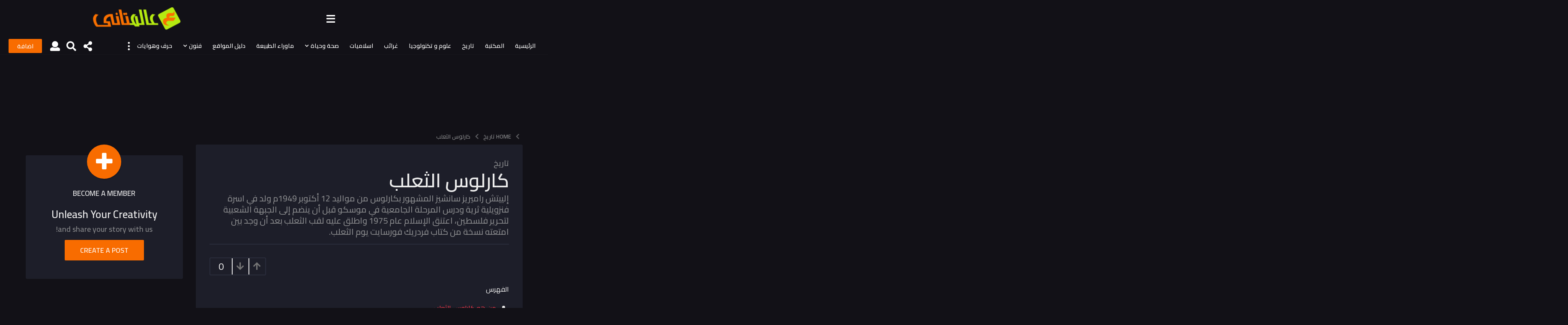

--- FILE ---
content_type: text/html; charset=UTF-8
request_url: https://3alamtaney.com/%D9%83%D8%A7%D8%B1%D9%84%D9%88%D8%B3-%D8%A7%D9%84%D8%AB%D8%B9%D9%84%D8%A8/
body_size: 68858
content:
<!DOCTYPE HTML><html dir="rtl" lang="ar" prefix="og: http://ogp.me/ns#" prefix="og: https://ogp.me/ns#"><head><script data-no-optimize="1">var litespeed_docref=sessionStorage.getItem("litespeed_docref");litespeed_docref&&(Object.defineProperty(document,"referrer",{get:function(){return litespeed_docref}}),sessionStorage.removeItem("litespeed_docref"));</script> <meta charset="UTF-8"><meta name="viewport" content="width=device-width, initial-scale=1.0, maximum-scale=1.0, user-scalable=no"><link rel="pingback" href="https://3alamtaney.com/xmlrpc.php"><style>img:is([sizes="auto" i], [sizes^="auto," i]) { contain-intrinsic-size: 3000px 1500px }</style> <script type="litespeed/javascript">(function($){var themeModeStylesheetURL='https://3alamtaney.com/wp-content/themes/boombox/css/day-mode.min.css';var getCookie=function(cname){var name=cname+"=";var decodedCookie=decodeURIComponent(document.cookie);var ca=decodedCookie.split(';');for(var i=0;i<ca.length;i++){var c=ca[i];while(c.charAt(0)==' '){c=c.substring(1)}
if(c.indexOf(name)==0){return c.substring(name.length,c.length)}}
return""};var setCookie=function(cname,cvalue,exdays){var d=new Date();d.setTime(d.getTime()+(exdays*24*60*60*1000));var expires="expires="+d.toUTCString();document.cookie=cname+"="+cvalue+";"+expires+";path=/"};var delete_cookie=function(cname){setCookie(cname,null,0)};var appendThemeModeLink=function(){var link=document.createElement('link');var targetNode=document.getElementById('boombox-primary-style-inline-css');link.rel='stylesheet';link.id='boombox-theme-mode-css';link.href=themeModeStylesheetURL;link.media='all';targetNode.parentNode.insertBefore(link,targetNode.nextSibling)};document.addEventListener('DOMContentLiteSpeedLoaded',function(){var switchers=document.querySelectorAll('.bb-mode-switcher .bb-mode-toggle');for(var i=0;i<switchers.length;i++){switchers[i].addEventListener('click',function(e){e.preventDefault();var stylesheet=document.getElementById('boombox-theme-mode-css');if(!!getCookie('boombox-theme-mode')){if(stylesheet){stylesheet.setAttribute('disabled','disabled')}
document.body.classList.remove("boombox-mode-on");delete_cookie('boombox-theme-mode')}else{if(stylesheet){stylesheet.removeAttribute('disabled')}else{appendThemeModeLink()}
document.body.classList.add("boombox-mode-on");setCookie('boombox-theme-mode',1,365)}})}
if(!!getCookie('boombox-theme-mode')){document.body.classList.add("boombox-mode-on")}});if(!!getCookie('boombox-theme-mode')){var appendInterval=setInterval(function(){if(document.getElementById('boombox-primary-style-inline-css')){clearInterval(appendInterval);appendThemeModeLink()}},25)}})()</script><meta property="og:locale" content="ar_AR" /><meta property="og:type" content="article" /><meta property="og:title" content="كارلوس الثعلب" /><meta property="og:description" content="إلييتش راميريز سانشيز المشهور بكارلوس من مواليد 12 أكتوبر 1949م ولد في اسرة فنزويلية ثرية ودرس المرحلة الجامعية في موسكو قبل أن ينضم إلى الجبهة الشعبية لتحرير فلسطين، اعتنق الإسلام عام 1975 واطلق عليه لقب الثعلب بعد أن وجد بين امتعته نسخة من كتاب فردريك فورسايت يوم الثعلب." /><meta property="og:url" content="https://3alamtaney.com/%d9%83%d8%a7%d8%b1%d9%84%d9%88%d8%b3-%d8%a7%d9%84%d8%ab%d8%b9%d9%84%d8%a8/" /><meta property="og:site_name" content="عالم تاني" /><meta property="article:publisher" content="https://www.facebook.com/3alamtaney" /><meta property="article:author" content="https://web.facebook.com/gamalfaragabdelnaser" /><meta property="article:section" content="تاريخ" /><meta property="article:published_time" content="2016-05-28T04:41:17-04:00" /><meta property="article:modified_time" content="2021-04-21T01:14:06-04:00" /><meta property="og:updated_time" content="2021-04-21T01:14:06-04:00" /><meta property="og:image" content="https://3alamtaney.com/wp-content/uploads/2016/05/1597890653blobid1.jpg" /><meta property="og:image:secure_url" content="https://3alamtaney.com/wp-content/uploads/2016/05/1597890653blobid1.jpg" /><meta name="twitter:card" content="summary" /><meta name="twitter:domain" content="عالم تاني" /><meta name="twitter:title" content="كارلوس الثعلب" /><meta name="twitter:description" content="إلييتش راميريز سانشيز المشهور بكارلوس من مواليد 12 أكتوبر 1949م ولد في اسرة فنزويلية ثرية ودرس المرحلة الجامعية في موسكو قبل أن ينضم إلى الجبهة الشعبية لتحرير فلسطين، اعتنق الإسلام عام 1975 واطلق عليه لقب الثعلب بعد أن وجد بين امتعته نسخة من كتاب فردريك فورسايت يوم الثعلب." /><meta name="twitter:url" content="https://3alamtaney.com/%d9%83%d8%a7%d8%b1%d9%84%d9%88%d8%b3-%d8%a7%d9%84%d8%ab%d8%b9%d9%84%d8%a8/" /><title>كارلوس الثعلب - عالم تاني</title><meta name="description" content="إلييتش راميريز سانشيز المشهور بكارلوس من مواليد 12 أكتوبر 1949م ولد في اسرة فنزويلية ثرية ودرس المرحلة الجامعية في موسكو قبل أن ينضم إلى الجبهة الشعبية لتحرير فلسطين، اعتنق الإسلام عام 1975 واطلق عليه لقب الثعلب بعد أن وجد بين امتعته نسخة من كتاب فردريك فورسايت يوم الثعلب."/><meta name="robots" content="follow, index, max-snippet:-1, max-video-preview:-1, max-image-preview:large"/><link rel="canonical" href="https://3alamtaney.com/%d9%83%d8%a7%d8%b1%d9%84%d9%88%d8%b3-%d8%a7%d9%84%d8%ab%d8%b9%d9%84%d8%a8/" /><meta name="twitter:label1" content="كُتب بواسطة" /><meta name="twitter:data1" content="navarisun" /><meta name="twitter:label2" content="مدة القراءة" /><meta name="twitter:data2" content="28 دقيقة" /> <script type="application/ld+json" class="rank-math-schema-pro">{"@context":"https://schema.org","@graph":[{"@type":["Organization","Person"],"@id":"https://3alamtaney.com/#person","name":"\u0639\u0627\u0644\u0645 \u062a\u0627\u0646\u064a","url":"https://3alamtaney.com","sameAs":["https://www.facebook.com/3alamtaney"],"email":"info@3alamtaney.com","logo":{"@type":"ImageObject","@id":"https://3alamtaney.com/#logo","url":"https://3alamtaney.com/wp-content/uploads/2020/10/logonew.png","contentUrl":"https://3alamtaney.com/wp-content/uploads/2020/10/logonew.png","caption":"\u0639\u0627\u0644\u0645 \u062a\u0627\u0646\u064a","inLanguage":"ar"},"image":{"@id":"https://3alamtaney.com/#logo"}},{"@type":"WebSite","@id":"https://3alamtaney.com/#website","url":"https://3alamtaney.com","name":"\u0639\u0627\u0644\u0645 \u062a\u0627\u0646\u064a","publisher":{"@id":"https://3alamtaney.com/#person"},"inLanguage":"ar"},{"@type":"BreadcrumbList","@id":"https://3alamtaney.com/%d9%83%d8%a7%d8%b1%d9%84%d9%88%d8%b3-%d8%a7%d9%84%d8%ab%d8%b9%d9%84%d8%a8/#breadcrumb","itemListElement":[{"@type":"ListItem","position":"1","item":{"@id":"https://3alamtaney.com","name":"\u0627\u0644\u0631\u0626\u064a\u0633\u064a\u0629"}},{"@type":"ListItem","position":"2","item":{"@id":"https://3alamtaney.com/category/%d8%aa%d8%a7%d8%b1%d9%8a%d8%ae/","name":"\u062a\u0627\u0631\u064a\u062e"}},{"@type":"ListItem","position":"3","item":{"@id":"https://3alamtaney.com/%d9%83%d8%a7%d8%b1%d9%84%d9%88%d8%b3-%d8%a7%d9%84%d8%ab%d8%b9%d9%84%d8%a8/","name":"\u0643\u0627\u0631\u0644\u0648\u0633 \u0627\u0644\u062b\u0639\u0644\u0628"}}]},{"@type":"WebPage","@id":"https://3alamtaney.com/%d9%83%d8%a7%d8%b1%d9%84%d9%88%d8%b3-%d8%a7%d9%84%d8%ab%d8%b9%d9%84%d8%a8/#webpage","url":"https://3alamtaney.com/%d9%83%d8%a7%d8%b1%d9%84%d9%88%d8%b3-%d8%a7%d9%84%d8%ab%d8%b9%d9%84%d8%a8/","name":"\u0643\u0627\u0631\u0644\u0648\u0633 \u0627\u0644\u062b\u0639\u0644\u0628 - \u0639\u0627\u0644\u0645 \u062a\u0627\u0646\u064a","datePublished":"2016-05-28T04:41:17-04:00","dateModified":"2021-04-21T01:14:06-04:00","isPartOf":{"@id":"https://3alamtaney.com/#website"},"inLanguage":"ar","breadcrumb":{"@id":"https://3alamtaney.com/%d9%83%d8%a7%d8%b1%d9%84%d9%88%d8%b3-%d8%a7%d9%84%d8%ab%d8%b9%d9%84%d8%a8/#breadcrumb"}},{"@type":"Person","@id":"https://3alamtaney.com/author/navarisun/","name":"navarisun","url":"https://3alamtaney.com/author/navarisun/","image":{"@type":"ImageObject","@id":"https://3alamtaney.com/wp-content/litespeed/avatar/e40ba806192729edae0e1ec5a68f2dfc.jpg?ver=1768527720","url":"https://3alamtaney.com/wp-content/litespeed/avatar/e40ba806192729edae0e1ec5a68f2dfc.jpg?ver=1768527720","caption":"navarisun","inLanguage":"ar"},"sameAs":["https://3alamtaney.com"]},{"@type":"NewsArticle","headline":"\u0643\u0627\u0631\u0644\u0648\u0633 \u0627\u0644\u062b\u0639\u0644\u0628 - \u0639\u0627\u0644\u0645 \u062a\u0627\u0646\u064a","keywords":"\u0643\u0627\u0631\u0644\u0648\u0633,\u0641\u0631\u0646\u0633\u0627,\u0628\u0627\u0631\u064a\u0633,\u0627\u0644\u062c\u0628\u0647\u0629 \u0627\u0644\u0634\u0639\u0628\u064a\u0629","datePublished":"2016-05-28T04:41:17-04:00","dateModified":"2021-04-21T01:14:06-04:00","articleSection":"\u062a\u0627\u0631\u064a\u062e","author":{"@id":"https://3alamtaney.com/author/navarisun/","name":"navarisun"},"publisher":{"@id":"https://3alamtaney.com/#person"},"description":"\u0625\u0644\u064a\u064a\u062a\u0634 \u0631\u0627\u0645\u064a\u0631\u064a\u0632 \u0633\u0627\u0646\u0634\u064a\u0632 \u0627\u0644\u0645\u0634\u0647\u0648\u0631 \u0628\u0643\u0627\u0631\u0644\u0648\u0633 \u0645\u0646 \u0645\u0648\u0627\u0644\u064a\u062f 12 \u0623\u0643\u062a\u0648\u0628\u0631 1949\u0645 \u0648\u0644\u062f \u0641\u064a \u0627\u0633\u0631\u0629 \u0641\u0646\u0632\u0648\u064a\u0644\u064a\u0629 \u062b\u0631\u064a\u0629 \u0648\u062f\u0631\u0633 \u0627\u0644\u0645\u0631\u062d\u0644\u0629 \u0627\u0644\u062c\u0627\u0645\u0639\u064a\u0629 \u0641\u064a \u0645\u0648\u0633\u0643\u0648 \u0642\u0628\u0644 \u0623\u0646 \u064a\u0646\u0636\u0645 \u0625\u0644\u0649 \u0627\u0644\u062c\u0628\u0647\u0629 \u0627\u0644\u0634\u0639\u0628\u064a\u0629 \u0644\u062a\u062d\u0631\u064a\u0631 \u0641\u0644\u0633\u0637\u064a\u0646\u060c \u0627\u0639\u062a\u0646\u0642 \u0627\u0644\u0625\u0633\u0644\u0627\u0645 \u0639\u0627\u0645 1975 \u0648\u0627\u0637\u0644\u0642 \u0639\u0644\u064a\u0647 \u0644\u0642\u0628 \u0627\u0644\u062b\u0639\u0644\u0628 \u0628\u0639\u062f \u0623\u0646 \u0648\u062c\u062f \u0628\u064a\u0646 \u0627\u0645\u062a\u0639\u062a\u0647 \u0646\u0633\u062e\u0629 \u0645\u0646 \u0643\u062a\u0627\u0628 \u0641\u0631\u062f\u0631\u064a\u0643 \u0641\u0648\u0631\u0633\u0627\u064a\u062a \u064a\u0648\u0645 \u0627\u0644\u062b\u0639\u0644\u0628.","copyrightYear":"2021","copyrightHolder":{"@id":"https://3alamtaney.com/#person"},"name":"\u0643\u0627\u0631\u0644\u0648\u0633 \u0627\u0644\u062b\u0639\u0644\u0628 - \u0639\u0627\u0644\u0645 \u062a\u0627\u0646\u064a","@id":"https://3alamtaney.com/%d9%83%d8%a7%d8%b1%d9%84%d9%88%d8%b3-%d8%a7%d9%84%d8%ab%d8%b9%d9%84%d8%a8/#richSnippet","isPartOf":{"@id":"https://3alamtaney.com/%d9%83%d8%a7%d8%b1%d9%84%d9%88%d8%b3-%d8%a7%d9%84%d8%ab%d8%b9%d9%84%d8%a8/#webpage"},"inLanguage":"ar","mainEntityOfPage":{"@id":"https://3alamtaney.com/%d9%83%d8%a7%d8%b1%d9%84%d9%88%d8%b3-%d8%a7%d9%84%d8%ab%d8%b9%d9%84%d8%a8/#webpage"}}]}</script> <link rel="alternate" type="application/rss+xml" title="عالم تاني &raquo; Stories Feed" href="https://3alamtaney.com/web-stories/feed/"><style id="litespeed-ccss">.fas{-moz-osx-font-smoothing:grayscale;-webkit-font-smoothing:antialiased;display:inline-block;font-style:normal;font-variant:normal;text-rendering:auto;line-height:1}.fa-2x{font-size:2em}.fa-user-times:before{content:"\f235"}.fas{font-family:Font Awesome\ 5 Free}.fas{font-weight:900}body{font-family:Arial,Helvetica,sans-serif;font-size:14px;line-height:1.428571429;background-color:#fff;color:#2f3230;padding:0;margin:0}section{display:block;padding:0;margin:0}.container{margin-left:auto;margin-right:auto;padding:0 10px}.additional-info{background-repeat:no-repeat;background-color:#293a4a;color:#fff}.additional-info-items{padding:20px;min-height:193px}.info-heading{font-weight:700;text-align:left;word-break:break-all;width:100%}.status-reason{font-size:200%;display:block;color:#ccc}.reason-text{margin:20px 0;font-size:16px}.info-heading{font-size:190%}.reason-text{font-size:140%}a#dynamicProviderLink,a#dynamicProviderLink:visited{color:#fff}@media (min-width:768px){.additional-info{position:relative;overflow:hidden;background-image:none}.additional-info-items{padding:20px}.container{width:90%}.status-reason{display:inline}}@media (min-width:992px){.container{width:70%}.status-reason{font-size:450%}.info-heading{font-size:200%}.reason-text{font-size:160%}}</style><link rel="preload" data-asynced="1" data-optimized="2" as="style" onload="this.onload=null;this.rel='stylesheet'" href="https://3alamtaney.com/wp-content/litespeed/css/6998d3e4499dbc177fae24a6d31b571a.css?ver=fd882" /><script data-optimized="1" type="litespeed/javascript" data-src="https://3alamtaney.com/wp-content/plugins/litespeed-cache/assets/js/css_async.min.js"></script> <style id='classic-theme-styles-inline-css' type='text/css'>/*! This file is auto-generated */
.wp-block-button__link{color:#fff;background-color:#32373c;border-radius:9999px;box-shadow:none;text-decoration:none;padding:calc(.667em + 2px) calc(1.333em + 2px);font-size:1.125em}.wp-block-file__button{background:#32373c;color:#fff;text-decoration:none}</style><style id='global-styles-inline-css' type='text/css'>:root{--wp--preset--aspect-ratio--square: 1;--wp--preset--aspect-ratio--4-3: 4/3;--wp--preset--aspect-ratio--3-4: 3/4;--wp--preset--aspect-ratio--3-2: 3/2;--wp--preset--aspect-ratio--2-3: 2/3;--wp--preset--aspect-ratio--16-9: 16/9;--wp--preset--aspect-ratio--9-16: 9/16;--wp--preset--color--black: #000000;--wp--preset--color--cyan-bluish-gray: #abb8c3;--wp--preset--color--white: #ffffff;--wp--preset--color--pale-pink: #f78da7;--wp--preset--color--vivid-red: #cf2e2e;--wp--preset--color--luminous-vivid-orange: #ff6900;--wp--preset--color--luminous-vivid-amber: #fcb900;--wp--preset--color--light-green-cyan: #7bdcb5;--wp--preset--color--vivid-green-cyan: #00d084;--wp--preset--color--pale-cyan-blue: #8ed1fc;--wp--preset--color--vivid-cyan-blue: #0693e3;--wp--preset--color--vivid-purple: #9b51e0;--wp--preset--gradient--vivid-cyan-blue-to-vivid-purple: linear-gradient(135deg,rgba(6,147,227,1) 0%,rgb(155,81,224) 100%);--wp--preset--gradient--light-green-cyan-to-vivid-green-cyan: linear-gradient(135deg,rgb(122,220,180) 0%,rgb(0,208,130) 100%);--wp--preset--gradient--luminous-vivid-amber-to-luminous-vivid-orange: linear-gradient(135deg,rgba(252,185,0,1) 0%,rgba(255,105,0,1) 100%);--wp--preset--gradient--luminous-vivid-orange-to-vivid-red: linear-gradient(135deg,rgba(255,105,0,1) 0%,rgb(207,46,46) 100%);--wp--preset--gradient--very-light-gray-to-cyan-bluish-gray: linear-gradient(135deg,rgb(238,238,238) 0%,rgb(169,184,195) 100%);--wp--preset--gradient--cool-to-warm-spectrum: linear-gradient(135deg,rgb(74,234,220) 0%,rgb(151,120,209) 20%,rgb(207,42,186) 40%,rgb(238,44,130) 60%,rgb(251,105,98) 80%,rgb(254,248,76) 100%);--wp--preset--gradient--blush-light-purple: linear-gradient(135deg,rgb(255,206,236) 0%,rgb(152,150,240) 100%);--wp--preset--gradient--blush-bordeaux: linear-gradient(135deg,rgb(254,205,165) 0%,rgb(254,45,45) 50%,rgb(107,0,62) 100%);--wp--preset--gradient--luminous-dusk: linear-gradient(135deg,rgb(255,203,112) 0%,rgb(199,81,192) 50%,rgb(65,88,208) 100%);--wp--preset--gradient--pale-ocean: linear-gradient(135deg,rgb(255,245,203) 0%,rgb(182,227,212) 50%,rgb(51,167,181) 100%);--wp--preset--gradient--electric-grass: linear-gradient(135deg,rgb(202,248,128) 0%,rgb(113,206,126) 100%);--wp--preset--gradient--midnight: linear-gradient(135deg,rgb(2,3,129) 0%,rgb(40,116,252) 100%);--wp--preset--font-size--small: 13px;--wp--preset--font-size--medium: 20px;--wp--preset--font-size--large: 36px;--wp--preset--font-size--x-large: 42px;--wp--preset--spacing--20: 0.44rem;--wp--preset--spacing--30: 0.67rem;--wp--preset--spacing--40: 1rem;--wp--preset--spacing--50: 1.5rem;--wp--preset--spacing--60: 2.25rem;--wp--preset--spacing--70: 3.38rem;--wp--preset--spacing--80: 5.06rem;--wp--preset--shadow--natural: 6px 6px 9px rgba(0, 0, 0, 0.2);--wp--preset--shadow--deep: 12px 12px 50px rgba(0, 0, 0, 0.4);--wp--preset--shadow--sharp: 6px 6px 0px rgba(0, 0, 0, 0.2);--wp--preset--shadow--outlined: 6px 6px 0px -3px rgba(255, 255, 255, 1), 6px 6px rgba(0, 0, 0, 1);--wp--preset--shadow--crisp: 6px 6px 0px rgba(0, 0, 0, 1);}:where(.is-layout-flex){gap: 0.5em;}:where(.is-layout-grid){gap: 0.5em;}body .is-layout-flex{display: flex;}.is-layout-flex{flex-wrap: wrap;align-items: center;}.is-layout-flex > :is(*, div){margin: 0;}body .is-layout-grid{display: grid;}.is-layout-grid > :is(*, div){margin: 0;}:where(.wp-block-columns.is-layout-flex){gap: 2em;}:where(.wp-block-columns.is-layout-grid){gap: 2em;}:where(.wp-block-post-template.is-layout-flex){gap: 1.25em;}:where(.wp-block-post-template.is-layout-grid){gap: 1.25em;}.has-black-color{color: var(--wp--preset--color--black) !important;}.has-cyan-bluish-gray-color{color: var(--wp--preset--color--cyan-bluish-gray) !important;}.has-white-color{color: var(--wp--preset--color--white) !important;}.has-pale-pink-color{color: var(--wp--preset--color--pale-pink) !important;}.has-vivid-red-color{color: var(--wp--preset--color--vivid-red) !important;}.has-luminous-vivid-orange-color{color: var(--wp--preset--color--luminous-vivid-orange) !important;}.has-luminous-vivid-amber-color{color: var(--wp--preset--color--luminous-vivid-amber) !important;}.has-light-green-cyan-color{color: var(--wp--preset--color--light-green-cyan) !important;}.has-vivid-green-cyan-color{color: var(--wp--preset--color--vivid-green-cyan) !important;}.has-pale-cyan-blue-color{color: var(--wp--preset--color--pale-cyan-blue) !important;}.has-vivid-cyan-blue-color{color: var(--wp--preset--color--vivid-cyan-blue) !important;}.has-vivid-purple-color{color: var(--wp--preset--color--vivid-purple) !important;}.has-black-background-color{background-color: var(--wp--preset--color--black) !important;}.has-cyan-bluish-gray-background-color{background-color: var(--wp--preset--color--cyan-bluish-gray) !important;}.has-white-background-color{background-color: var(--wp--preset--color--white) !important;}.has-pale-pink-background-color{background-color: var(--wp--preset--color--pale-pink) !important;}.has-vivid-red-background-color{background-color: var(--wp--preset--color--vivid-red) !important;}.has-luminous-vivid-orange-background-color{background-color: var(--wp--preset--color--luminous-vivid-orange) !important;}.has-luminous-vivid-amber-background-color{background-color: var(--wp--preset--color--luminous-vivid-amber) !important;}.has-light-green-cyan-background-color{background-color: var(--wp--preset--color--light-green-cyan) !important;}.has-vivid-green-cyan-background-color{background-color: var(--wp--preset--color--vivid-green-cyan) !important;}.has-pale-cyan-blue-background-color{background-color: var(--wp--preset--color--pale-cyan-blue) !important;}.has-vivid-cyan-blue-background-color{background-color: var(--wp--preset--color--vivid-cyan-blue) !important;}.has-vivid-purple-background-color{background-color: var(--wp--preset--color--vivid-purple) !important;}.has-black-border-color{border-color: var(--wp--preset--color--black) !important;}.has-cyan-bluish-gray-border-color{border-color: var(--wp--preset--color--cyan-bluish-gray) !important;}.has-white-border-color{border-color: var(--wp--preset--color--white) !important;}.has-pale-pink-border-color{border-color: var(--wp--preset--color--pale-pink) !important;}.has-vivid-red-border-color{border-color: var(--wp--preset--color--vivid-red) !important;}.has-luminous-vivid-orange-border-color{border-color: var(--wp--preset--color--luminous-vivid-orange) !important;}.has-luminous-vivid-amber-border-color{border-color: var(--wp--preset--color--luminous-vivid-amber) !important;}.has-light-green-cyan-border-color{border-color: var(--wp--preset--color--light-green-cyan) !important;}.has-vivid-green-cyan-border-color{border-color: var(--wp--preset--color--vivid-green-cyan) !important;}.has-pale-cyan-blue-border-color{border-color: var(--wp--preset--color--pale-cyan-blue) !important;}.has-vivid-cyan-blue-border-color{border-color: var(--wp--preset--color--vivid-cyan-blue) !important;}.has-vivid-purple-border-color{border-color: var(--wp--preset--color--vivid-purple) !important;}.has-vivid-cyan-blue-to-vivid-purple-gradient-background{background: var(--wp--preset--gradient--vivid-cyan-blue-to-vivid-purple) !important;}.has-light-green-cyan-to-vivid-green-cyan-gradient-background{background: var(--wp--preset--gradient--light-green-cyan-to-vivid-green-cyan) !important;}.has-luminous-vivid-amber-to-luminous-vivid-orange-gradient-background{background: var(--wp--preset--gradient--luminous-vivid-amber-to-luminous-vivid-orange) !important;}.has-luminous-vivid-orange-to-vivid-red-gradient-background{background: var(--wp--preset--gradient--luminous-vivid-orange-to-vivid-red) !important;}.has-very-light-gray-to-cyan-bluish-gray-gradient-background{background: var(--wp--preset--gradient--very-light-gray-to-cyan-bluish-gray) !important;}.has-cool-to-warm-spectrum-gradient-background{background: var(--wp--preset--gradient--cool-to-warm-spectrum) !important;}.has-blush-light-purple-gradient-background{background: var(--wp--preset--gradient--blush-light-purple) !important;}.has-blush-bordeaux-gradient-background{background: var(--wp--preset--gradient--blush-bordeaux) !important;}.has-luminous-dusk-gradient-background{background: var(--wp--preset--gradient--luminous-dusk) !important;}.has-pale-ocean-gradient-background{background: var(--wp--preset--gradient--pale-ocean) !important;}.has-electric-grass-gradient-background{background: var(--wp--preset--gradient--electric-grass) !important;}.has-midnight-gradient-background{background: var(--wp--preset--gradient--midnight) !important;}.has-small-font-size{font-size: var(--wp--preset--font-size--small) !important;}.has-medium-font-size{font-size: var(--wp--preset--font-size--medium) !important;}.has-large-font-size{font-size: var(--wp--preset--font-size--large) !important;}.has-x-large-font-size{font-size: var(--wp--preset--font-size--x-large) !important;}
:where(.wp-block-post-template.is-layout-flex){gap: 1.25em;}:where(.wp-block-post-template.is-layout-grid){gap: 1.25em;}
:where(.wp-block-columns.is-layout-flex){gap: 2em;}:where(.wp-block-columns.is-layout-grid){gap: 2em;}
:root :where(.wp-block-pullquote){font-size: 1.5em;line-height: 1.6;}</style><style id='boombox-primary-style-inline-css' type='text/css'>/* -- Mobile Header -- */
		.bb-header.header-mobile .header-row {
			background-color: #121117;
			color: #ffffff;
		}
		/* If you need to specify different color for bottom/top header, use this code */
		.bb-header.header-mobile.g-style .header-c {
			color: #ffffff;
		}
		/* Mobile header breakpoint */
		@media (min-width: 992px) {
			.bb-show-desktop-header {
			  display: block;
			}
			.bb-show-mobile-header {
			  display: none;
			}
		}
	
		/* --site title color */
		.branding h1 {
		  color: #ffffff;
		}
	
		/* -top */
		.bb-header.header-desktop .top-header {
		  background-color: #121117;
		}
	
		.bb-header.header-desktop .top-header .bb-header-icon:hover,
		.bb-header.header-desktop .top-header  .bb-header-icon.active,
		.bb-header.header-desktop .top-header .main-navigation > ul > li:hover,
		.bb-header.header-desktop .top-header .main-navigation > ul > li.current-menu-item > a {
		  color: #f86c00;
		}
	
		/* --top pattern */
		.bb-header.header-desktop .top-header svg {
		  fill: #121117;
		}
	
		/* --top text color */
		.bb-header.header-desktop .top-header {
		  color: #ffffff;
		}
	
		.bb-header.header-desktop .top-header .create-post {
		  background-color: #f86c00;
		}
	
		/* --top button color */
		.bb-header.header-desktop .top-header .create-post {
		  color: #ffffff;
		}
		
		/* --top Typography */
		.bb-header.header-desktop .top-header .main-navigation {
			font-family: inherit;
			font-size: inherit;
			font-style : inherit;
			font-weight: inherit;
			letter-spacing: inherit;
			text-transform: inherit;
		}
		
		.bb-header.header-desktop .top-header .main-navigation .sub-menu {
			font-family: inherit;
			font-size: 14px;
			font-style : inherit;
			font-weight: 500;
			letter-spacing: inherit;
			text-transform: inherit;
		}
	
		.bb-header.header-desktop .bottom-header .bb-header-icon:hover,
		.bb-header.header-desktop .bottom-header .bb-header-icon.active,
		.bb-header.header-desktop .bottom-header .main-navigation > ul > li:hover,
		.bb-header.header-desktop .bottom-header .main-navigation > ul > li.current-menu-item > a,
		.bb-header.header-desktop .bottom-header .main-navigation > ul > li.current-menu-item > .dropdown-toggle {
		  color: #ea3748;
		}
	
		/* -bottom */
		.bb-header.header-desktop .bottom-header {
		  background-color: #292c3b;
		}
	
		.bb-header.header-desktop .bottom-header svg {
		  fill: #292c3b;
		}
	
		/* --bottom text color */
		.bb-header.header-desktop .bottom-header {
		  color: #ffffff;
		}
	
		.bb-header.header-desktop .bottom-header .main-navigation ul li:before,
		.bb-header.header-desktop .bottom-header .account-box .user:after,
		.bb-header.header-desktop .bottom-header .create-post:before,
		.bb-header.header-desktop .bottom-header .menu-button:after {
		  border-color: #ffffff;
		}
	
		.bb-header.header-desktop .bottom-header .create-post {
		  background-color: #f86c00;
		}
	
		/* --bottom button color */
		.bb-header.header-desktop .create-post {
		  color: #ffffff;
		}
		
		/* --bottom Typography */
		.bb-header.header-desktop .bottom-header .main-navigation {
			font-family: Montserrat,sans-serif;
			font-size: 16px;
			font-style : normal;
			font-weight: 600;
			letter-spacing: 1px;
			text-transform: capitalize;
		}
		
		.bb-header.header-desktop .bottom-header .main-navigation .sub-menu {
			font-family: inherit;
			font-size: 14px;
			font-style : inherit;
			font-weight: 500;
			letter-spacing: inherit;
			text-transform: inherit;
		}

		/* -- Logo Margin for Desktop */
		.bb-header.header-desktop .branding {
			margin-top: 15px;
			margin-bottom: 15px;
		}
		/* -- Logo Margin for Mobile */
		.bb-header.header-mobile .branding {
			margin-top: 5px;
			margin-bottom: 5px;
		}
		

		/* Custom Footer Styles */
	
		/* -top */
		.footer {
		  background-color: #151723;
		}
	
		.footer .footer-top svg {
		  fill: #151723;
		}
	
		.footer .footer-bottom svg {
		  fill: #121013;
		}
	
		/* -primary color */
		/* --primary bg */
		#footer .cat-item.current-cat a,
		#footer .widget_mc4wp_form_widget:before,#footer .widget_create_post:before,
		#footer .cat-item a:hover,
		#footer button[type="submit"],
		#footer input[type="submit"],
		#footer .bb-btn, #footer .bnt.primary {
		  background-color: #ea3748;
		}
	
		/* --primary text */
		#footer .widget_mc4wp_form_widget:before,#footer .widget_create_post:before,
		#footer button[type="submit"],
		#footer input[type="submit"],
		#footer .bb-btn, #footer .bb-bnt-primary {
		  color: #ea3748;
		}
	
		/* --primary hover */
		#footer a:hover {
		  color: #ea3748;
		}
	
		#footer .widget_categories ul li a:hover,
		#footer .widget_archive ul li a:hover,
		#footer .widget_pages ul li a:hover,
		#footer .widget_meta ul li a:hover,
		#footer .widget_nav_menu ul li a:hover {
		  background-color: #ea3748;
		  color: #ea3748;
		}
	
		#footer .slick-dots li.slick-active button:before,
		#footer .widget_tag_cloud a:hover {
		  border-color:#ea3748;
		}
	
		/* -heading color */
		#footer .bb-featured-strip .item .title,
		#footer .slick-dots li button:before,
		#footer h1,#footer h2,#footer h3,#footer h4, #footer h5,#footer h6,
		#footer .widget-title {
		  color: #ffffff;
		}
	
		/* -text color */
		#footer,
		#footer .widget_recent_comments .recentcomments .comment-author-link,
		#footer .widget_recent_comments .recentcomments a,
		#footer .byline, #footer .posted-on,
		#footer .widget_nav_menu ul li,
		#footer .widget_categories ul li,
		#footer .widget_archive ul li,
		#footer .widget_pages ul li,
		#footer .widget_meta ul li {
		  color: #ffffff;
		}
		#footer .widget_tag_cloud  a, #footer select, #footer textarea, #footer input[type="tel"], #footer input[type="text"], #footer input[type="number"], #footer input[type="date"], #footer input[type="time"], #footer input[type="url"], #footer input[type="email"], #footer input[type="search"],#footer input[type="password"],
		#footer .widget_mc4wp_form_widget:after, #footer .widget_create_post:after {
			border-color: #ffffff;
		}
	
		#footer .widget_categories ul li a,
		#footer .widget_archive ul li a,
		#footer .widget_pages ul li a,
		#footer .widget_meta ul li a,
		#footer .widget_nav_menu ul li a,
		#footer .widget_tag_cloud a {
		  color: #ffffff;
		}
	
		/* -bottom */
		/* --text  color */
		#footer .footer-bottom {
		  background-color: #121013;
		  color: #ffffff;
		}
	
		/* --text  hover */
		#footer .footer-bottom a:hover {
		  color: #ea3748;
		}
/* - Page header - */

	/* -body bg color */
	body,.bb-post-gallery-content .bb-gl-header,
	.bb-cards-view .bb-post-single.style5 .site-main, .bb-cards-view .bb-post-single.style6 .container-inner  {
	    background-color: #121117;
	}
	form#mycred-transfer-form-transfer {
		background-color: #121117 !important;
	}
	
	.branding .site-title {
		font-family: Cairo,sans-serif;
		font-weight:400;
		font-style:normal;
	}

	#background-image {
		background-repeat:repeat;
	}

	/* -Font sizes */
	.widget-title {
		font-size: 17px;
	}
	body {
	    font-size: 16px;
	}
	@media screen and (min-width: 992px) {
		html {
			font-size: 16px;
		}
		.bb-post-single .s-post-title {
	    	font-size: 45px;
		}
	}

	/* -content bg color */
	.page-wrapper,
	#main,
	.bb-cards-view .bb-card-item,
	.bb-cards-view .widget_mc4wp_form_widget:after,
	.bb-cards-view .widget_create_post:after,
	.light-modal .modal-body,.light-modal,
	.bb-toggle .bb-header-dropdown.toggle-content,
	.bb-header.header-desktop .main-navigation .sub-menu,
	.bb-post-share-box .post-share-count,
	.bb-post-rating a,.comment-respond input[type=text], .comment-respond textarea, .comment-respond #commentform textarea#comment,
	.bb-fixed-pagination .page,.bb-fixed-pagination .pg-content,
	.bb-floating-navbar .floating-navbar-inner,
	.bb-featured-strip .bb-arrow-next, .bb-featured-strip .bb-arrow-prev,
	.bb-mobile-navigation,
	.mejs-container,.bb-post-gallery-content,
	.bb-dropdown .dropdown-toggle, .bb-dropdown .dropdown-content,
	.bb-stretched-view .bb-post-single.style5 .site-main, .bb-stretched-view .bb-post-single.style6 .container-inner,
	.bb-boxed-view .bb-post-single.style5 .site-main, .bb-boxed-view .bb-post-single.style6 .container-inner,
	.bb-advertisement.bb-sticky-bottom-area .bb-sticky-btm-el {
	  background-color: #1d1e29;
	  border-color: #1d1e29;
	}
	/* Temp Color: will be option in future */
	.bb-header.header-mobile.g-style .header-c {
		background: #1d1e29;
	}
	.bb-header-navigation .main-navigation .sub-menu:before,
	.bb-toggle .toggle-content.bb-header-dropdown:before {
	    border-color: transparent transparent #1d1e29;
	}
	select, .bb-form-block input, .bb-form-block select, .bb-form-block textarea,
	.bb-author-vcard .author {
		background-color: #1d1e29;
	}
	.bb-tabs .tabs-menu .count {
	  color: #1d1e29;
	}

	/* -page width */
	.page-wrapper {
	  width: 100%;
	}

	/* -primary color */
	/* --primary color for bg */
	.mark, mark,.box_list,
	.bb-tooltip:before,
	.bb-text-highlight.primary-color,
	#comments .nav-links a,
	.light-modal .modal-close,
	.quiz_row:hover,
	.progress-bar-success,
	.onoffswitch,.onoffswitch2,
	.widget_nav_menu ul li a:hover,
	.widget_categories ul li a:hover,
	.widget_archive ul li a:hover,
	.widget_pages ul li a:hover,
	.widget_meta ul li a:hover,
	.widget_mc4wp_form_widget:before,.widget_create_post:before,
	.widget_calendar table th a,
	.widget_calendar table td a,
	.go-top, .bb-affiliate-content .item-url,
	.bb-mobile-navigation .close,
	.bb-wp-pagination .page-numbers.next, .bb-wp-pagination .page-numbers.prev,
	.navigation.pagination .page-numbers.next, .navigation.pagination .page-numbers.prev,
	.bb-next-prev-pagination .page-link,
	.bb-next-pagination .page-link,
	.bb-post-share-box .post-share-count,
	.cat-item.current-cat a,
	.cat-item a:hover,
	.bb-fixed-pagination .page:hover .pg-arrow,
	button[type="submit"],
	input[type="submit"],
	.bb-btn.bb-btn-primary,.bb-btn.bb-btn-primary:hover,
	blockquote:before,.bb-btn.bb-btn-primary-outline:hover,.bb-post-gallery-content .bb-gl-meta .bb-gl-arrow,
	hr.primary-color,
	.bb-bg-primary, .bb-bg-primary.bb-btn,
	.bb-sticky-btm .btn-close {
	  background-color: #f86c00;
	}
	.bb-tooltip:after,
	hr.bb-line-dashed.primary-color, hr.bb-line-dotted.primary-color {
		border-top-color:#f86c00;
	}

	/* --primary text */
	.mark, mark,
	.bb-tooltip:before,
	.bb-wp-pagination .page-numbers.next, .bb-wp-pagination .page-numbers.prev,
	.navigation.pagination .page-numbers.next, .navigation.pagination .page-numbers.prev,
	.bb-text-highlight.primary-color,
	#comments .nav-links a,
	.light-modal .modal-close,
	.sr-only,.box_list,
	.quiz_row:hover, .bb-affiliate-content .item-url,
	.onoffswitch,.onoffswitch2,
	.bb-next-prev-pagination .page-link,
	.bb-next-pagination .page-link,
	.widget_nav_menu ul li a:hover,
	.widget_categories ul li a:hover,
	.widget_archive ul li a:hover,
	.widget_pages ul li a:hover,
	.widget_meta ul li a:hover,
	.cat-item.current-cat a,
	.widget_mc4wp_form_widget:before,.widget_create_post:before,
	.go-top,
	.widget_calendar table th a,
	.widget_calendar table td a,
	.bb-mobile-navigation .close,
	.bb-post-share-box .post-share-count,
	.bb-fixed-pagination .page:hover .pg-arrow,
	button[type="submit"],
	input[type="submit"],
	.bb-btn.bb-btn-primary,.bb-btn.bb-btn-primary:hover,.bb-btn.bb-btn-primary-outline:hover,
	blockquote:before,.bb-post-gallery-content .bb-gl-meta .bb-gl-arrow,
	.bb-bg-primary,
	.bb-sticky-btm .btn-close {
	  color: #ffffff;
	}

	/* -primary color */
	/* --primary color for text */
	#cancel-comment-reply-link,
	.bb-affiliate-content .price:before,
	.bb-header-navigation .main-navigation > ul .sub-menu li:hover > a,
	.bb-header-navigation .main-navigation > ul .sub-menu li.current-menu-item a,
	.bb-header-navigation .more-navigation .section-navigation ul li:hover a,
	.bb-mobile-navigation .main-navigation li a:hover,.bb-mobile-navigation .main-navigation>ul>li .sub-menu li a:hover,
	.bb-mobile-navigation .main-navigation li.current-menu-item > a, .bb-mobile-navigation .main-navigation .sub-menu li.current-menu-item > a,
	.bb-mobile-navigation .main-navigation li.current-menu-item > .dropdown-toggle, .bb-mobile-navigation .main-navigation .sub-menu li.current-menu-item > .dropdown-toggle,
	.sticky .post-thumbnail:after,
	.entry-no-lg,
	.entry-title:hover a,
	.post-types .item:hover .bb-icon,
	.bb-text-dropcap.primary-color,
	.bb-btn-primary-outline,
	.bb-btn-link:hover,
	.bb-btn-link,#comments .bypostauthor > .comment-body .vcard .fn,
	.more-link:hover,
	.widget_bb-side-navigation .menu-item.menu-item-icon .bb-icon,
	.bb-price-block .current-price:before, .bb-price-block ins:before, .bb-price-block .amount:before, .product_list_widget ins .amount:before {
	  color: #f86c00;
	}

    .single.nsfw-post .bb-post-single .nsfw-post h3,
    .bb-post-nav .nsfw-post h3,
	.post-thumbnail .nsfw-post h3{
	    color: #f86c00 !important;
	}
	.post-types .item:hover,
	.more-load-button button:hover,
	.bb-btn-primary-outline,.bb-btn-primary:hover,
	.widget_tag_cloud .tagcloud a:hover {
	  border-color: #f86c00;
	}

	.bb-tabs .tabs-menu li.active:before  {
		background-color: #f86c00;
	}

	/* -link color */
	a,.bb-timing-block .timing-seconds {
	  color:#f43547
	}

	/* - base text color */
	body, html,
	.widget_recent_comments .recentcomments .comment-author-link,.widget_recent_comments .recentcomments a,
	.bb-header.header-desktop .main-navigation .sub-menu,
	.bb-header-dropdown.toggle-content,.comment-respond input[type=text], .comment-respond textarea,
	.featured-strip .slick-dots li button:before,
	.more-load-button button,.comment-vote .count,
	.bb-mobile-navigation .bb-header-search .search-submit,
	#comments .comment .comment-body .comment-content small .dropdown-toggle,
	.byline a,.byline .author-name,
	.bb-featured-strip .bb-arrow-next, .bb-featured-strip .bb-arrow-prev,
	.bb-price-block, .bb-price-block > .amount, .bb-price-block ins .amount,
	.bb-dropdown .dropdown-content a,
	.bb-author-vcard .auth-references a,
	.light-modal,
    .bb-author-vcard-mini .auth-url,
	.bb-post-gallery-content .bb-gl-meta .bb-gl-pagination b,
	 .bb-post-gallery-content.bb-mode-slide .bb-mode-switcher[data-mode=slide],
	 .bb-post-gallery-content.bb-mode-grid .bb-mode-switcher[data-mode=grid]{
	  color: #ececec;
	}

	/* --heading text color */
	#comments .vcard .fn,
	.bb-fixed-pagination .page .pg-title,
	.more_items_x legend, .more_items legend, .more_items_glow,
	h1, h2, h3, h4, h5, h6 {
	  color: #ececec;
	}
	.bb-tabs .tabs-menu li.active, .bb-tabs .tabs-menu li.active {
	  border-color: #ececec;
	}
	.bb-tabs .tabs-menu .count {
	  background-color: #ececec;
	}

	/* --secondary text color */
	s, strike, del,label,#comments .pingback .comment-body .comment-content, #comments .comment .comment-body .comment-content,
	#TB_ajaxWindowTitle,
	.bb-affiliate-content .price .old-price,
	.bb-header-navigation .more-navigation .sections-header,
	.bb-mobile-navigation .more-menu .more-menu-body .sections-header,
	.bb-post-share-box .bb-post-rating .count .text:after,
	.inline-popup .intro,.comment-vote a .bb-icon,
	.authentication .intro,.widget_recent_comments .recentcomments,
	.post-types .item .bb-icon,
	.bb-post-rating a,.post-thumbnail .thumbnail-caption,
	table thead th, table tfoot th, .bb-post-share-box .mobile-info,
	.widget_create_post .text,
	.widget_footer .text,
	.bb-author-vcard .author-info,.bb-author-vcard .auth-byline,
	.wp-caption .wp-caption-text, .wp-caption-dd,
	#comments .comments-title span,
	#comments .comment-notes,
	#comments .comment-metadata,
	.short-info .create-post .text,
	.bb-cat-links,
	.widget_bb-side-navigation .menu-item.menu-item-has-children .dropdown-toggle,
	.bb-post-meta .post-comments,.entry-sub-title,
	.bb-page-header .page-subtitle,
	.widget_bb-side-navigation .bb-widget-title,
	.bb-price-block .old-price,.bb-price-block del .amount,
	.widget_recent_comments .recentcomments,
	.bb-post-gallery-content .bb-gl-mode-switcher,
    .bb-author-vcard-mini .auth-byline, .bb-author-vcard-mini .auth-posted-on, .bb-author-vcard-mini .auth-title,
	.s-post-meta .post-comments,
	.bb-sec-label,
	.bb-breadcrumb.clr-style1, .bb-breadcrumb.clr-style1 a {
	  color: #8c8d8f;
	}

	::-webkit-input-placeholder {
	  color: #8c8d8f;
	}

	:-moz-placeholder {
	  color: #8c8d8f;
	}

	:-ms-input-placeholder {
	  color: #8c8d8f;
	}

	/* -font family */
	/* --base font family */
	body, html,
	#cancel-comment-reply-link,
	#comments .comments-title span {
	  font-family: Cairo,sans-serif;
	}

	/* --Post heading font family */
	.entry-title {
	 font-family: Cairo,sans-serif;
	}

	/* --secondary font family */
	.bb-wp-pagination,.navigation.pagination,
	.comments-area h3,[class*=" mashicon-"] .text, [class^=mashicon-] .text,
	.entry-no-lg,
	.bb-reaction-box .title, .bb-reaction-box .reaction-item .reaction-vote-btn,
	#comments .comments-title, #comments .comment-reply-title,
	.bb-page-header .bb-trending-navigation ul li a,
	.widget-title,
	.bb-badge .text,.post-number,
	.more_items_x legend, .more_items legend, .more_items_glow,
	section.error-404 .text,
	.inline-popup .title,
	.authentication .title,
	.bb-other-posts .title,
	.bb-post-share-box h2,
	.bb-page-header h1 {
	  font-family: Cairo,sans-serif;
	}

	/* -border-color */
	.bb-page-header .container-bg, .bb-page-header.boxed.has-bg .container-bg,
	.bb-header-navigation .main-navigation .sub-menu,
	.bb-header-navigation .more-navigation .more-menu-header,
	.bb-header-navigation .more-navigation .more-menu-footer,
	.bb-mobile-navigation .more-menu .bb-badge-list,
	.bb-mobile-navigation .main-navigation,
	.bb-mobile-navigation .more-menu-body,
	.spinner-pulse,
	.bb-border-thumb,#comments .pingback, #comments .comment,
	.more-load-button button,
	.bb-post-rating .count .bb-icon,
	.quiz_row,.bb-post-collection .post-items .post-item .post-author-meta, .post-grid .page .post-author-meta, .post-list .post .post-author-meta, .post-list .page .post-author-meta,.post-list.standard .post footer,
	.post-list.standard .entry-sub-title,
	.more-load-button:before,
	.bb-mobile-navigation .bb-header-search form,
	#TB_window .shares,
	.wp-playlist,.boombox-comments .tabs-content,
	.post-types .item,
	.bb-page-header .bb-trending-navigation,
	.widget_mc4wp_form_widget:after,.widget_create_post:after,
	.bb-post-rating .inner,
	.bb-post-rating .point-btn,
	.widget_bb-side-navigation .menu-item.menu-item-has-children>a,
	.bb-author-vcard .author, #comments .comment-list, #comments .pingback .children .comment, #comments .comment .children .comment,
	.widget_social,
	.widget_subscribe,.bb-post-nav .pg-item,
	.bb-post-nav .page,.bb-tags a,.tagcloud a,
	.bb-next-prev-pagination,
	.widget_tag_cloud .tagcloud a,
	select, textarea, input[type="tel"], input[type="text"], input[type="number"], input[type="date"], input[type="time"], input[type="url"], input[type="email"], input[type="search"], input[type="password"],
	.bb-featured-menu:before,
	.select2-container--default .select2-selection--single, .select2-container--default .select2-search--dropdown .select2-search__field, .select2-dropdown,
	.bb-bordered-block:after,
	.bb-dropdown .dropdown-toggle, .bb-dropdown .dropdown-content, .bb-dropdown .dropdown-content li,.bb-post-gallery-content .bb-gl-mode-switcher,.bb-post-gallery-content .bb-gl-mode-switcher .bb-mode-switcher:first-child,
	.bb-tabs.tabs-horizontal .tabs-menu,.mixed-list .post-item-classic footer {
	  border-color: #292c3b;
	}
	hr, .bb-brand-block .brand-content:before {
	  background-color: #292c3b;
	}

	/* -secondary components bg color */
	.bb-fixed-pagination .page .pg-arrow,
	.captcha-container,.comment-respond form,
	.bb-post-share-box .post-meta,
	table tbody tr:nth-child(2n+1) th,
	table tbody tr:nth-child(2n+1) td,
	.bb-reaction-box .reaction-item .reaction-bar,
	.bb-reaction-box .reaction-item .reaction-vote-btn,
	.widget_bb-side-navigation .sub-menu .menu-item.menu-item-icon .bb-icon,
	#comments .pingback .comment-body .comment-reply-link, #comments .comment .comment-body .comment-reply-link,.bb-btn, button,
	.widget_sidebar_footer,
	.bb-form-block,
	.bb-author-vcard header,.bb-post-gallery-content .bb-gl-image-text,
	.bb-wp-pagination span.current, .bb-wp-pagination a.page-numbers:not(.next):not(.prev):hover,
	.navigation.pagination span.current, .navigation.pagination a.page-numbers:not(.next):not(.prev):hover,
	.bb-dropdown .dropdown-content li.active,
	.bb-post-gallery-content .bb-gl-image-text,
	.bb-media-placeholder:before,
	.bb-source-via .s-v-itm,
	.bb-tabs .tabs-content,.bb-reading-time {
		background-color: #292c3b;
	}

	/* -secondary components text color */
	.bb-fixed-pagination .page .pg-arrow,.bb-post-share-box .post-meta,.captcha-container input,.form-captcha .refresh-captcha,#comments .pingback .comment-body .comment-reply-link, #comments .comment .comment-body .comment-reply-link,.bb-reaction-box .reaction-item .reaction-vote-btn,.bb-reaction-box .reaction-item .reaction-bar,.bb-btn,.comment-respond form,
	.bb-wp-pagination span.current, .bb-wp-pagination a.page-numbers:not(.next):not(.prev):hover,
	.navigation.pagination span.current, .navigation.pagination a.page-numbers:not(.next):not(.prev):hover,
	.widget_bb-side-navigation .sub-menu .menu-item.menu-item-icon .bb-icon,
	.widget_sidebar_footer,
	.bb-author-vcard .header-info a,.bb-author-vcard .auth-name,
	.bb-dropdown .dropdown-content li.active,
	.bb-source-via .s-v-link,.bb-reading-time {
		color:#ffffff;
	}
	.captcha-container input {border-color:#ffffff}

	/* -border-radius */
	img,video,.comment-respond form,
	.captcha-container,
	.bb-media-placeholder,
	.bb-cards-view .bb-card-item,
	.post-thumbnail .video-wrapper,
	.post-thumbnail .view-full-post,
	.bb-post-share-box .post-meta,
	.hy_plyr canvas,.bb-featured-strip .item .media,
	.quiz_row,.box_list,
	.bb-border-thumb,
	.advertisement .massage,
	[class^="mashicon-"],
	#TB_window,
	#score_modal .shares a div, #TB_window .shares a div,
	.bb-mobile-navigation .close,
	.onoffswitch-label,
	.light-modal .modal-close,
	.onoffswitch2-label,
	.post-types .item,
	.onoffswitch,.onoffswitch2,
	.bb-page-header .bb-trending-navigation ul li.active a,
	.widget_mc4wp_form_widget:after,.widget_create_post:after,
	.bb-author-vcard .author,
	.widget_sidebar_footer,
	.short-info,
	.inline-popup,
	.bb-reaction-box .reaction-item .reaction-bar,
	.bb-reaction-box .reaction-item .reaction-vote-btn,
	.bb-post-share-box .post-share-count,
	.post-thumbnail,
	.share-button,
	.bb-post-rating .inner,
	.bb-page-header.boxed.has-bg .container-bg,
	.widget_subscribe,
	.widget_social,
	.sub-menu,
	.fancybox-skin,
	.widget_tag_cloud .tagcloud a,
	.bb-tags a,.tagcloud a, .bb-header-dropdown.toggle-content,
	.authentication .button, #respond .button, .wp-social-login-provider-list .button,
	.bb-bordered-block:after,
	.wpml-ls-legacy-dropdown, .wpml-ls-legacy-dropdown a.wpml-ls-item-toggle, .wpml-ls-legacy-dropdown-click, .wpml-ls-legacy-dropdown-click a.wpml-ls-item-toggle,
	.wpml-ls-legacy-dropdown .wpml-ls-sub-menu, .wpml-ls-legacy-dropdown-click .wpml-ls-sub-menu,
	.nsfw-post,
	.light-modal .modal-body,
	.bb-featured-area .featured-media, .bb-featured-area .featured-item,
	.s-post-featured-media.boxed .featured-media-el,
	.bb-source-via .s-v-itm,
	.bb-tabs .tabs-content,
	.bb-sticky-btm .btn-close {
	  -webkit-border-radius: 3px;
	     -moz-border-radius: 3px;
	          border-radius: 3px;
	}
	.bb-featured-area .featured-header {
      border-bottom-left-radius: 3px;
      border-bottom-right-radius: 3px;
    }

	/* --border-radius for inputs, buttons */
	.form-captcha img,.go-top,
	.bb-next-prev-pagination .page-link,
	.bb-next-pagination .page-link,
	.bb-wp-pagination a,.bb-wp-pagination span,
	.navigation.pagination a,.navigation.pagination span,
	.bb-affiliate-content .affiliate-link,
	.bb-btn, input, select, .select2-container--default .select2-selection--single, textarea, button, .bb-btn, #comments  li .comment-body .comment-reply-link, .bb-header.header-desktop  .create-post,
	.bb-affiliate-content .item-url,
	.bb-btn, input, select, textarea, button, .bb-btn, #comments  li .comment-body .comment-reply-link {
	  -webkit-border-radius: 2px;
	  -moz-border-radius: 2px;
	  border-radius: 2px;
	}

	/* --border-radius social icons */
	.social.circle ul li a {
	    -webkit-border-radius: 5px;
	    -moz-border-radius: 5px;
	    border-radius: 5px;
	}
	
	/* --Featured Menu options */
	.bb-featured-menu a {
	    background-color: transparent;
	    color: #000000;
	    
	    -webkit-border-radius: 18px;
	  -moz-border-radius: 18px;
	  border-radius: 18px;
	}


		/* Custom Header Styles */
	
		/* -badge bg color */
		.reaction-item .reaction-bar .reaction-stat,
		.bb-badge .circle {
		  background-color: #ffe400;
		}
	
		.reaction-item .reaction-vote-btn:not(.disabled):hover,
		.reaction-item.voted .reaction-vote-btn {
			background-color: #ffe400 !important;
		}
	
		/* -badge text color */
		.reaction-item .reaction-vote-btn:not(.disabled):hover,
		.reaction-item.voted .reaction-vote-btn,
		.bb-badge .text {
		  color: #000000;
		}
	
		/* -category/tag bg color */
		.bb-badge.category .circle,
		.bb-badge.post_tag .circle {
		  background-color:  #6759eb;
		}
	
		/* -category/tag text color */
		.bb-badge.category .text,
		.bb-badge.post_tag .text {
		  color:  #1f1f1f;
		}
	
		/* -category/tag icon color */
		.bb-badge.category .circle i,
		.bb-badge.post_tag .circle i {
		  color:  #ffffff;
		}
	
		/* --Trending */
		.bb-badge.trending .circle,
		.bb-page-header .bb-trending-navigation ul li.active a,
		.post-number {
		  background-color: #f43547;
		}
	
		.widget-title .bb-icon,
		.bb-trending-navigation ul li a .bb-icon, .trending-post .bb-post-single .s-post-views {
		  color: #f43547;
		}
	
		.bb-badge.trending .circle i,
		.bb-page-header .bb-trending-navigation ul li.active a,
		.bb-page-header .bb-trending-navigation ul li.active a .bb-icon,
		.post-number {
		  color: #ffffff;
		}
	
		.bb-badge.trending .text {
			color: #1f1f1f;
		}
	
		.bb-badge.reaction-1603 .circle { background-color: #ffe400; }.bb-badge.reaction-1604 .circle { background-color: #ffe400; }.bb-badge.reaction-1605 .circle { background-color: #ffe400; }.bb-badge.reaction-1606 .circle { background-color: #ffe400; }.bb-badge.reaction-1607 .circle { background-color: #ffe400; }.bb-badge.reaction-1608 .circle { background-color: #ffe400; }.bb-badge.reaction-1609 .circle { background-color: #ffe400; }.bb-badge.reaction-1610 .circle { background-color: #ffe400; }.bb-badge.reaction-1611 .circle { background-color: #ffe400; }.bb-badge.reaction-1612 .circle { background-color: #ffe400; }.bb-badge.reaction-1613 .circle { background-color: #ffe400; }.bb-badge.reaction-1614 .circle { background-color: #ffe400; }.bb-badge.reaction-1615 .circle { background-color: #ffe400; }.bb-badge.reaction-1616 .circle { background-color: #ffe400; }.bb-badge.reaction-1617 .circle { background-color: #ffe400; }.bb-badge.post_tag-1628 .circle { background-color: #6759eb; }.bb-badge.post_tag-1629 .circle { background-color: #6759eb; }.bb-badge.post_tag-1630 .circle { background-color: #6759eb; }.bb-badge.post_tag-1631 .circle { background-color: #6759eb; }.bb-badge.post_tag-1632 .circle { background-color: #6759eb; }</style><style id='easy-social-share-buttons-inline-css' type='text/css'>.essb_topbar .essb_topbar_inner{max-width:1152px;margin:0 auto;padding-left:0;padding-right:0;}.essb_topbar{margin-top:-200px;}@media (max-width: 768px){.essb_links.essb_displayed_sidebar, .essb_links.essb_displayed_sidebar_right, .essb_links.essb_displayed_postfloat{display:none;}.essb_links{display:none;}.essb-mobile-sharebar, .essb-mobile-sharepoint, .essb-mobile-sharebottom, .essb-mobile-sharebottom .essb_links, .essb-mobile-sharebar-window .essb_links, .essb-mobile-sharepoint .essb_links{display:block;}.essb-mobile-sharebar .essb_native_buttons, .essb-mobile-sharepoint .essb_native_buttons, .essb-mobile-sharebottom .essb_native_buttons, .essb-mobile-sharebottom .essb_native_item, .essb-mobile-sharebar-window .essb_native_item, .essb-mobile-sharepoint .essb_native_item{display:none;}}@media (min-width: 768px){.essb-mobile-sharebar, .essb-mobile-sharepoint, .essb-mobile-sharebottom{display:none;}}</style><style id='quads-styles-inline-css' type='text/css'>.quads-location ins.adsbygoogle {
        background: transparent !important;
    }.quads-location .quads_rotator_img{ opacity:1 !important;}
    .quads.quads_ad_container { display: grid; grid-template-columns: auto; grid-gap: 10px; padding: 10px; }
    .grid_image{animation: fadeIn 0.5s;-webkit-animation: fadeIn 0.5s;-moz-animation: fadeIn 0.5s;
        -o-animation: fadeIn 0.5s;-ms-animation: fadeIn 0.5s;}
    .quads-ad-label { font-size: 12px; text-align: center; color: #333;}
    .quads_click_impression { display: none;} .quads-location, .quads-ads-space{max-width:100%;} @media only screen and (max-width: 480px) { .quads-ads-space, .penci-builder-element .quads-ads-space{max-width:340px;}}</style> <script type="litespeed/javascript" data-src="https://3alamtaney.com/wp-includes/js/jquery/jquery.min.js" id="jquery-core-js"></script> <script id="quads-scripts-js-extra" type="litespeed/javascript">var quads={"version":"2.0.92","allowed_click":"3","quads_click_limit":"3","quads_ban_duration":"7"}</script> <script id="essb-pin-pro-fix-js-after" type="litespeed/javascript">var essbPinImages={}</script> <link rel="alternate" title="oEmbed (JSON)" type="application/json+oembed" href="https://3alamtaney.com/wp-json/oembed/1.0/embed?url=https%3A%2F%2F3alamtaney.com%2F%25d9%2583%25d8%25a7%25d8%25b1%25d9%2584%25d9%2588%25d8%25b3-%25d8%25a7%25d9%2584%25d8%25ab%25d8%25b9%25d9%2584%25d8%25a8%2F" /><link rel="alternate" title="oEmbed (XML)" type="text/xml+oembed" href="https://3alamtaney.com/wp-json/oembed/1.0/embed?url=https%3A%2F%2F3alamtaney.com%2F%25d9%2583%25d8%25a7%25d8%25b1%25d9%2584%25d9%2588%25d8%25b3-%25d8%25a7%25d9%2584%25d8%25ab%25d8%25b9%25d9%2584%25d8%25a8%2F&#038;format=xml" /> <script type="litespeed/javascript">!function(e,n){"function"==typeof define&&define.amd?define([],n("adsenseLoader")):"object"==typeof exports?module.exports=n("adsenseLoader"):e.adsenseLoader=n("adsenseLoader")}(this,function(e){"use strict";var n=250,t={laziness:1,onLoad:!1},o=function(e,n){var t,o={};for(t in e)Object.prototype.hasOwnProperty.call(e,t)&&(o[t]=e[t]);for(t in n)Object.prototype.hasOwnProperty.call(n,t)&&(o[t]=n[t]);return o},r=function(e,n){var t,o;return function(){var r=this,a=arguments,i=+new Date;t&&i<t+e?(clearTimeout(o),o=setTimeout(function(){t=i,n.apply(r,a)},e)):(t=i,n.apply(r,a))}},a=[],i=[],s=[],d=function(){if(!a.length)return!0;var e=window.pageYOffset,n=window.innerHeight;a.forEach(function(t){var o,r,d=(o=t,r=o.getBoundingClientRect(),{top:r.top+document.body.scrollTop,left:r.left+document.body.scrollLeft}).top,f=t._adsenseLoaderData.options.laziness+1;if(d-e>n*f||e-d-t.offsetHeight-n*f>0)return!0;a=u(a,t),t._adsenseLoaderData.width=c(t),function(e,n){e.classList?e.classList.add(n):e.className+=" "+n}(t.querySelector("ins"),"adsbygoogle"),i.push(t),"undefined"!=typeof adsbygoogle?function(e){(adsbygoogle=window.adsbygoogle||[]).push({});var n=e._adsenseLoaderData.options.onLoad;"function"==typeof n&&e.querySelector("iframe")&&e.querySelector("iframe").addEventListener("load",function(){n(e)})}(t):s.push(t)})},c=function(e){return parseInt(window.getComputedStyle(e,":before").getPropertyValue("content").slice(1,-1)||9999)},u=function(e,n){return e.filter(function(e){return e!==n})},f=function(e,n){return e._adsenseLoaderData={originalHTML:e.innerHTML,options:n},e.adsenseLoader=function(n){"destroy"==n&&(a=u(a,e),i=u(i,e),s=u(i,e),e.innerHTML=e._adsenseLoaderData.originalHTML)},e};function l(e,n){"string"==typeof e?e=document.querySelectorAll(e):void 0===e.length&&(e=[e]),n=o(t,n),[].forEach.call(e,function(e){e=f(e,n),a.push(e)}),this.elements=e,d()}return window.addEventListener("scroll",r(n,d)),window.addEventListener("resize",r(n,d)),window.addEventListener("resize",r(n,function(){if(!i.length)return!0;var e=!1;i.forEach(function(n){n.querySelector("ins").classList.contains("adsbygoogle")||n._adsenseLoaderData.width==c(n)||(e=!0,i=u(i,n),n.innerHTML=n._adsenseLoaderData.originalHTML,a.push(n))}),e&&d()})),l.prototype={destroy:function(){this.elements.forEach(function(e){e.adsenseLoader("destroy")})}},window.adsenseLoaderConfig=function(e){void 0!==e.throttle&&(n=e.throttle)},l})</script> <script type="litespeed/javascript" data-src="//pagead2.googlesyndication.com/pagead/js/adsbygoogle.js"></script><script type="litespeed/javascript">document.cookie='quads_browser_width='+screen.width</script><meta name="generator" content="Elementor 3.15.2; features: e_dom_optimization, e_optimized_assets_loading, additional_custom_breakpoints; settings: css_print_method-internal, google_font-enabled, font_display-auto"> <script id="google_gtagjs" type="litespeed/javascript" data-src="https://www.googletagmanager.com/gtag/js?id=G-YN9VD0B9BT"></script> <script id="google_gtagjs-inline" type="litespeed/javascript">window.dataLayer=window.dataLayer||[];function gtag(){dataLayer.push(arguments)}gtag('js',new Date());gtag('config','G-YN9VD0B9BT',{})</script> <link rel="icon" href="https://3alamtaney.com/wp-content/uploads/2022/04/fav.jpg" sizes="32x32" /><link rel="icon" href="https://3alamtaney.com/wp-content/uploads/2022/04/fav.jpg" sizes="192x192" /><link rel="apple-touch-icon" href="https://3alamtaney.com/wp-content/uploads/2022/04/fav.jpg" /><meta name="msapplication-TileImage" content="https://3alamtaney.com/wp-content/uploads/2022/04/fav.jpg" /><style type="text/css" id="wp-custom-css">/*
You can add your own CSS here.

Click the help icon above to learn more.
*/</style><style id="kirki-inline-styles">/* arabic */
@font-face {
  font-family: 'Cairo';
  font-style: normal;
  font-weight: 400;
  font-display: swap;
  src: url(https://3alamtaney.com/wp-content/fonts/cairo/font) format('woff');
  unicode-range: U+0600-06FF, U+0750-077F, U+0870-088E, U+0890-0891, U+0897-08E1, U+08E3-08FF, U+200C-200E, U+2010-2011, U+204F, U+2E41, U+FB50-FDFF, U+FE70-FE74, U+FE76-FEFC, U+102E0-102FB, U+10E60-10E7E, U+10EC2-10EC4, U+10EFC-10EFF, U+1EE00-1EE03, U+1EE05-1EE1F, U+1EE21-1EE22, U+1EE24, U+1EE27, U+1EE29-1EE32, U+1EE34-1EE37, U+1EE39, U+1EE3B, U+1EE42, U+1EE47, U+1EE49, U+1EE4B, U+1EE4D-1EE4F, U+1EE51-1EE52, U+1EE54, U+1EE57, U+1EE59, U+1EE5B, U+1EE5D, U+1EE5F, U+1EE61-1EE62, U+1EE64, U+1EE67-1EE6A, U+1EE6C-1EE72, U+1EE74-1EE77, U+1EE79-1EE7C, U+1EE7E, U+1EE80-1EE89, U+1EE8B-1EE9B, U+1EEA1-1EEA3, U+1EEA5-1EEA9, U+1EEAB-1EEBB, U+1EEF0-1EEF1;
}
/* latin-ext */
@font-face {
  font-family: 'Cairo';
  font-style: normal;
  font-weight: 400;
  font-display: swap;
  src: url(https://3alamtaney.com/wp-content/fonts/cairo/font) format('woff');
  unicode-range: U+0100-02BA, U+02BD-02C5, U+02C7-02CC, U+02CE-02D7, U+02DD-02FF, U+0304, U+0308, U+0329, U+1D00-1DBF, U+1E00-1E9F, U+1EF2-1EFF, U+2020, U+20A0-20AB, U+20AD-20C0, U+2113, U+2C60-2C7F, U+A720-A7FF;
}
/* latin */
@font-face {
  font-family: 'Cairo';
  font-style: normal;
  font-weight: 400;
  font-display: swap;
  src: url(https://3alamtaney.com/wp-content/fonts/cairo/font) format('woff');
  unicode-range: U+0000-00FF, U+0131, U+0152-0153, U+02BB-02BC, U+02C6, U+02DA, U+02DC, U+0304, U+0308, U+0329, U+2000-206F, U+20AC, U+2122, U+2191, U+2193, U+2212, U+2215, U+FEFF, U+FFFD;
}/* cyrillic-ext */
@font-face {
  font-family: 'Montserrat';
  font-style: normal;
  font-weight: 600;
  font-display: swap;
  src: url(https://3alamtaney.com/wp-content/fonts/montserrat/font) format('woff');
  unicode-range: U+0460-052F, U+1C80-1C8A, U+20B4, U+2DE0-2DFF, U+A640-A69F, U+FE2E-FE2F;
}
/* cyrillic */
@font-face {
  font-family: 'Montserrat';
  font-style: normal;
  font-weight: 600;
  font-display: swap;
  src: url(https://3alamtaney.com/wp-content/fonts/montserrat/font) format('woff');
  unicode-range: U+0301, U+0400-045F, U+0490-0491, U+04B0-04B1, U+2116;
}
/* vietnamese */
@font-face {
  font-family: 'Montserrat';
  font-style: normal;
  font-weight: 600;
  font-display: swap;
  src: url(https://3alamtaney.com/wp-content/fonts/montserrat/font) format('woff');
  unicode-range: U+0102-0103, U+0110-0111, U+0128-0129, U+0168-0169, U+01A0-01A1, U+01AF-01B0, U+0300-0301, U+0303-0304, U+0308-0309, U+0323, U+0329, U+1EA0-1EF9, U+20AB;
}
/* latin-ext */
@font-face {
  font-family: 'Montserrat';
  font-style: normal;
  font-weight: 600;
  font-display: swap;
  src: url(https://3alamtaney.com/wp-content/fonts/montserrat/font) format('woff');
  unicode-range: U+0100-02BA, U+02BD-02C5, U+02C7-02CC, U+02CE-02D7, U+02DD-02FF, U+0304, U+0308, U+0329, U+1D00-1DBF, U+1E00-1E9F, U+1EF2-1EFF, U+2020, U+20A0-20AB, U+20AD-20C0, U+2113, U+2C60-2C7F, U+A720-A7FF;
}
/* latin */
@font-face {
  font-family: 'Montserrat';
  font-style: normal;
  font-weight: 600;
  font-display: swap;
  src: url(https://3alamtaney.com/wp-content/fonts/montserrat/font) format('woff');
  unicode-range: U+0000-00FF, U+0131, U+0152-0153, U+02BB-02BC, U+02C6, U+02DA, U+02DC, U+0304, U+0308, U+0329, U+2000-206F, U+20AC, U+2122, U+2191, U+2193, U+2212, U+2215, U+FEFF, U+FFFD;
}
/* cyrillic-ext */
@font-face {
  font-family: 'Montserrat';
  font-style: normal;
  font-weight: 700;
  font-display: swap;
  src: url(https://3alamtaney.com/wp-content/fonts/montserrat/font) format('woff');
  unicode-range: U+0460-052F, U+1C80-1C8A, U+20B4, U+2DE0-2DFF, U+A640-A69F, U+FE2E-FE2F;
}
/* cyrillic */
@font-face {
  font-family: 'Montserrat';
  font-style: normal;
  font-weight: 700;
  font-display: swap;
  src: url(https://3alamtaney.com/wp-content/fonts/montserrat/font) format('woff');
  unicode-range: U+0301, U+0400-045F, U+0490-0491, U+04B0-04B1, U+2116;
}
/* vietnamese */
@font-face {
  font-family: 'Montserrat';
  font-style: normal;
  font-weight: 700;
  font-display: swap;
  src: url(https://3alamtaney.com/wp-content/fonts/montserrat/font) format('woff');
  unicode-range: U+0102-0103, U+0110-0111, U+0128-0129, U+0168-0169, U+01A0-01A1, U+01AF-01B0, U+0300-0301, U+0303-0304, U+0308-0309, U+0323, U+0329, U+1EA0-1EF9, U+20AB;
}
/* latin-ext */
@font-face {
  font-family: 'Montserrat';
  font-style: normal;
  font-weight: 700;
  font-display: swap;
  src: url(https://3alamtaney.com/wp-content/fonts/montserrat/font) format('woff');
  unicode-range: U+0100-02BA, U+02BD-02C5, U+02C7-02CC, U+02CE-02D7, U+02DD-02FF, U+0304, U+0308, U+0329, U+1D00-1DBF, U+1E00-1E9F, U+1EF2-1EFF, U+2020, U+20A0-20AB, U+20AD-20C0, U+2113, U+2C60-2C7F, U+A720-A7FF;
}
/* latin */
@font-face {
  font-family: 'Montserrat';
  font-style: normal;
  font-weight: 700;
  font-display: swap;
  src: url(https://3alamtaney.com/wp-content/fonts/montserrat/font) format('woff');
  unicode-range: U+0000-00FF, U+0131, U+0152-0153, U+02BB-02BC, U+02C6, U+02DA, U+02DC, U+0304, U+0308, U+0329, U+2000-206F, U+20AC, U+2122, U+2191, U+2193, U+2212, U+2215, U+FEFF, U+FFFD;
}/* arabic */
@font-face {
  font-family: 'Cairo';
  font-style: normal;
  font-weight: 400;
  font-display: swap;
  src: url(https://3alamtaney.com/wp-content/fonts/cairo/font) format('woff');
  unicode-range: U+0600-06FF, U+0750-077F, U+0870-088E, U+0890-0891, U+0897-08E1, U+08E3-08FF, U+200C-200E, U+2010-2011, U+204F, U+2E41, U+FB50-FDFF, U+FE70-FE74, U+FE76-FEFC, U+102E0-102FB, U+10E60-10E7E, U+10EC2-10EC4, U+10EFC-10EFF, U+1EE00-1EE03, U+1EE05-1EE1F, U+1EE21-1EE22, U+1EE24, U+1EE27, U+1EE29-1EE32, U+1EE34-1EE37, U+1EE39, U+1EE3B, U+1EE42, U+1EE47, U+1EE49, U+1EE4B, U+1EE4D-1EE4F, U+1EE51-1EE52, U+1EE54, U+1EE57, U+1EE59, U+1EE5B, U+1EE5D, U+1EE5F, U+1EE61-1EE62, U+1EE64, U+1EE67-1EE6A, U+1EE6C-1EE72, U+1EE74-1EE77, U+1EE79-1EE7C, U+1EE7E, U+1EE80-1EE89, U+1EE8B-1EE9B, U+1EEA1-1EEA3, U+1EEA5-1EEA9, U+1EEAB-1EEBB, U+1EEF0-1EEF1;
}
/* latin-ext */
@font-face {
  font-family: 'Cairo';
  font-style: normal;
  font-weight: 400;
  font-display: swap;
  src: url(https://3alamtaney.com/wp-content/fonts/cairo/font) format('woff');
  unicode-range: U+0100-02BA, U+02BD-02C5, U+02C7-02CC, U+02CE-02D7, U+02DD-02FF, U+0304, U+0308, U+0329, U+1D00-1DBF, U+1E00-1E9F, U+1EF2-1EFF, U+2020, U+20A0-20AB, U+20AD-20C0, U+2113, U+2C60-2C7F, U+A720-A7FF;
}
/* latin */
@font-face {
  font-family: 'Cairo';
  font-style: normal;
  font-weight: 400;
  font-display: swap;
  src: url(https://3alamtaney.com/wp-content/fonts/cairo/font) format('woff');
  unicode-range: U+0000-00FF, U+0131, U+0152-0153, U+02BB-02BC, U+02C6, U+02DA, U+02DC, U+0304, U+0308, U+0329, U+2000-206F, U+20AC, U+2122, U+2191, U+2193, U+2212, U+2215, U+FEFF, U+FFFD;
}/* cyrillic-ext */
@font-face {
  font-family: 'Montserrat';
  font-style: normal;
  font-weight: 600;
  font-display: swap;
  src: url(https://3alamtaney.com/wp-content/fonts/montserrat/font) format('woff');
  unicode-range: U+0460-052F, U+1C80-1C8A, U+20B4, U+2DE0-2DFF, U+A640-A69F, U+FE2E-FE2F;
}
/* cyrillic */
@font-face {
  font-family: 'Montserrat';
  font-style: normal;
  font-weight: 600;
  font-display: swap;
  src: url(https://3alamtaney.com/wp-content/fonts/montserrat/font) format('woff');
  unicode-range: U+0301, U+0400-045F, U+0490-0491, U+04B0-04B1, U+2116;
}
/* vietnamese */
@font-face {
  font-family: 'Montserrat';
  font-style: normal;
  font-weight: 600;
  font-display: swap;
  src: url(https://3alamtaney.com/wp-content/fonts/montserrat/font) format('woff');
  unicode-range: U+0102-0103, U+0110-0111, U+0128-0129, U+0168-0169, U+01A0-01A1, U+01AF-01B0, U+0300-0301, U+0303-0304, U+0308-0309, U+0323, U+0329, U+1EA0-1EF9, U+20AB;
}
/* latin-ext */
@font-face {
  font-family: 'Montserrat';
  font-style: normal;
  font-weight: 600;
  font-display: swap;
  src: url(https://3alamtaney.com/wp-content/fonts/montserrat/font) format('woff');
  unicode-range: U+0100-02BA, U+02BD-02C5, U+02C7-02CC, U+02CE-02D7, U+02DD-02FF, U+0304, U+0308, U+0329, U+1D00-1DBF, U+1E00-1E9F, U+1EF2-1EFF, U+2020, U+20A0-20AB, U+20AD-20C0, U+2113, U+2C60-2C7F, U+A720-A7FF;
}
/* latin */
@font-face {
  font-family: 'Montserrat';
  font-style: normal;
  font-weight: 600;
  font-display: swap;
  src: url(https://3alamtaney.com/wp-content/fonts/montserrat/font) format('woff');
  unicode-range: U+0000-00FF, U+0131, U+0152-0153, U+02BB-02BC, U+02C6, U+02DA, U+02DC, U+0304, U+0308, U+0329, U+2000-206F, U+20AC, U+2122, U+2191, U+2193, U+2212, U+2215, U+FEFF, U+FFFD;
}
/* cyrillic-ext */
@font-face {
  font-family: 'Montserrat';
  font-style: normal;
  font-weight: 700;
  font-display: swap;
  src: url(https://3alamtaney.com/wp-content/fonts/montserrat/font) format('woff');
  unicode-range: U+0460-052F, U+1C80-1C8A, U+20B4, U+2DE0-2DFF, U+A640-A69F, U+FE2E-FE2F;
}
/* cyrillic */
@font-face {
  font-family: 'Montserrat';
  font-style: normal;
  font-weight: 700;
  font-display: swap;
  src: url(https://3alamtaney.com/wp-content/fonts/montserrat/font) format('woff');
  unicode-range: U+0301, U+0400-045F, U+0490-0491, U+04B0-04B1, U+2116;
}
/* vietnamese */
@font-face {
  font-family: 'Montserrat';
  font-style: normal;
  font-weight: 700;
  font-display: swap;
  src: url(https://3alamtaney.com/wp-content/fonts/montserrat/font) format('woff');
  unicode-range: U+0102-0103, U+0110-0111, U+0128-0129, U+0168-0169, U+01A0-01A1, U+01AF-01B0, U+0300-0301, U+0303-0304, U+0308-0309, U+0323, U+0329, U+1EA0-1EF9, U+20AB;
}
/* latin-ext */
@font-face {
  font-family: 'Montserrat';
  font-style: normal;
  font-weight: 700;
  font-display: swap;
  src: url(https://3alamtaney.com/wp-content/fonts/montserrat/font) format('woff');
  unicode-range: U+0100-02BA, U+02BD-02C5, U+02C7-02CC, U+02CE-02D7, U+02DD-02FF, U+0304, U+0308, U+0329, U+1D00-1DBF, U+1E00-1E9F, U+1EF2-1EFF, U+2020, U+20A0-20AB, U+20AD-20C0, U+2113, U+2C60-2C7F, U+A720-A7FF;
}
/* latin */
@font-face {
  font-family: 'Montserrat';
  font-style: normal;
  font-weight: 700;
  font-display: swap;
  src: url(https://3alamtaney.com/wp-content/fonts/montserrat/font) format('woff');
  unicode-range: U+0000-00FF, U+0131, U+0152-0153, U+02BB-02BC, U+02C6, U+02DA, U+02DC, U+0304, U+0308, U+0329, U+2000-206F, U+20AC, U+2122, U+2191, U+2193, U+2212, U+2215, U+FEFF, U+FFFD;
}/* arabic */
@font-face {
  font-family: 'Cairo';
  font-style: normal;
  font-weight: 400;
  font-display: swap;
  src: url(https://3alamtaney.com/wp-content/fonts/cairo/font) format('woff');
  unicode-range: U+0600-06FF, U+0750-077F, U+0870-088E, U+0890-0891, U+0897-08E1, U+08E3-08FF, U+200C-200E, U+2010-2011, U+204F, U+2E41, U+FB50-FDFF, U+FE70-FE74, U+FE76-FEFC, U+102E0-102FB, U+10E60-10E7E, U+10EC2-10EC4, U+10EFC-10EFF, U+1EE00-1EE03, U+1EE05-1EE1F, U+1EE21-1EE22, U+1EE24, U+1EE27, U+1EE29-1EE32, U+1EE34-1EE37, U+1EE39, U+1EE3B, U+1EE42, U+1EE47, U+1EE49, U+1EE4B, U+1EE4D-1EE4F, U+1EE51-1EE52, U+1EE54, U+1EE57, U+1EE59, U+1EE5B, U+1EE5D, U+1EE5F, U+1EE61-1EE62, U+1EE64, U+1EE67-1EE6A, U+1EE6C-1EE72, U+1EE74-1EE77, U+1EE79-1EE7C, U+1EE7E, U+1EE80-1EE89, U+1EE8B-1EE9B, U+1EEA1-1EEA3, U+1EEA5-1EEA9, U+1EEAB-1EEBB, U+1EEF0-1EEF1;
}
/* latin-ext */
@font-face {
  font-family: 'Cairo';
  font-style: normal;
  font-weight: 400;
  font-display: swap;
  src: url(https://3alamtaney.com/wp-content/fonts/cairo/font) format('woff');
  unicode-range: U+0100-02BA, U+02BD-02C5, U+02C7-02CC, U+02CE-02D7, U+02DD-02FF, U+0304, U+0308, U+0329, U+1D00-1DBF, U+1E00-1E9F, U+1EF2-1EFF, U+2020, U+20A0-20AB, U+20AD-20C0, U+2113, U+2C60-2C7F, U+A720-A7FF;
}
/* latin */
@font-face {
  font-family: 'Cairo';
  font-style: normal;
  font-weight: 400;
  font-display: swap;
  src: url(https://3alamtaney.com/wp-content/fonts/cairo/font) format('woff');
  unicode-range: U+0000-00FF, U+0131, U+0152-0153, U+02BB-02BC, U+02C6, U+02DA, U+02DC, U+0304, U+0308, U+0329, U+2000-206F, U+20AC, U+2122, U+2191, U+2193, U+2212, U+2215, U+FEFF, U+FFFD;
}/* cyrillic-ext */
@font-face {
  font-family: 'Montserrat';
  font-style: normal;
  font-weight: 600;
  font-display: swap;
  src: url(https://3alamtaney.com/wp-content/fonts/montserrat/font) format('woff');
  unicode-range: U+0460-052F, U+1C80-1C8A, U+20B4, U+2DE0-2DFF, U+A640-A69F, U+FE2E-FE2F;
}
/* cyrillic */
@font-face {
  font-family: 'Montserrat';
  font-style: normal;
  font-weight: 600;
  font-display: swap;
  src: url(https://3alamtaney.com/wp-content/fonts/montserrat/font) format('woff');
  unicode-range: U+0301, U+0400-045F, U+0490-0491, U+04B0-04B1, U+2116;
}
/* vietnamese */
@font-face {
  font-family: 'Montserrat';
  font-style: normal;
  font-weight: 600;
  font-display: swap;
  src: url(https://3alamtaney.com/wp-content/fonts/montserrat/font) format('woff');
  unicode-range: U+0102-0103, U+0110-0111, U+0128-0129, U+0168-0169, U+01A0-01A1, U+01AF-01B0, U+0300-0301, U+0303-0304, U+0308-0309, U+0323, U+0329, U+1EA0-1EF9, U+20AB;
}
/* latin-ext */
@font-face {
  font-family: 'Montserrat';
  font-style: normal;
  font-weight: 600;
  font-display: swap;
  src: url(https://3alamtaney.com/wp-content/fonts/montserrat/font) format('woff');
  unicode-range: U+0100-02BA, U+02BD-02C5, U+02C7-02CC, U+02CE-02D7, U+02DD-02FF, U+0304, U+0308, U+0329, U+1D00-1DBF, U+1E00-1E9F, U+1EF2-1EFF, U+2020, U+20A0-20AB, U+20AD-20C0, U+2113, U+2C60-2C7F, U+A720-A7FF;
}
/* latin */
@font-face {
  font-family: 'Montserrat';
  font-style: normal;
  font-weight: 600;
  font-display: swap;
  src: url(https://3alamtaney.com/wp-content/fonts/montserrat/font) format('woff');
  unicode-range: U+0000-00FF, U+0131, U+0152-0153, U+02BB-02BC, U+02C6, U+02DA, U+02DC, U+0304, U+0308, U+0329, U+2000-206F, U+20AC, U+2122, U+2191, U+2193, U+2212, U+2215, U+FEFF, U+FFFD;
}
/* cyrillic-ext */
@font-face {
  font-family: 'Montserrat';
  font-style: normal;
  font-weight: 700;
  font-display: swap;
  src: url(https://3alamtaney.com/wp-content/fonts/montserrat/font) format('woff');
  unicode-range: U+0460-052F, U+1C80-1C8A, U+20B4, U+2DE0-2DFF, U+A640-A69F, U+FE2E-FE2F;
}
/* cyrillic */
@font-face {
  font-family: 'Montserrat';
  font-style: normal;
  font-weight: 700;
  font-display: swap;
  src: url(https://3alamtaney.com/wp-content/fonts/montserrat/font) format('woff');
  unicode-range: U+0301, U+0400-045F, U+0490-0491, U+04B0-04B1, U+2116;
}
/* vietnamese */
@font-face {
  font-family: 'Montserrat';
  font-style: normal;
  font-weight: 700;
  font-display: swap;
  src: url(https://3alamtaney.com/wp-content/fonts/montserrat/font) format('woff');
  unicode-range: U+0102-0103, U+0110-0111, U+0128-0129, U+0168-0169, U+01A0-01A1, U+01AF-01B0, U+0300-0301, U+0303-0304, U+0308-0309, U+0323, U+0329, U+1EA0-1EF9, U+20AB;
}
/* latin-ext */
@font-face {
  font-family: 'Montserrat';
  font-style: normal;
  font-weight: 700;
  font-display: swap;
  src: url(https://3alamtaney.com/wp-content/fonts/montserrat/font) format('woff');
  unicode-range: U+0100-02BA, U+02BD-02C5, U+02C7-02CC, U+02CE-02D7, U+02DD-02FF, U+0304, U+0308, U+0329, U+1D00-1DBF, U+1E00-1E9F, U+1EF2-1EFF, U+2020, U+20A0-20AB, U+20AD-20C0, U+2113, U+2C60-2C7F, U+A720-A7FF;
}
/* latin */
@font-face {
  font-family: 'Montserrat';
  font-style: normal;
  font-weight: 700;
  font-display: swap;
  src: url(https://3alamtaney.com/wp-content/fonts/montserrat/font) format('woff');
  unicode-range: U+0000-00FF, U+0131, U+0152-0153, U+02BB-02BC, U+02C6, U+02DA, U+02DC, U+0304, U+0308, U+0329, U+2000-206F, U+20AC, U+2122, U+2191, U+2193, U+2212, U+2215, U+FEFF, U+FFFD;
}</style><noscript><style>.perfmatters-lazy[data-src]{display:none !important;}</style></noscript><style>.perfmatters-lazy-youtube{position:relative;width:100%;max-width:100%;height:0;padding-bottom:56.23%;overflow:hidden}.perfmatters-lazy-youtube img{position:absolute;top:0;right:0;bottom:0;left:0;display:block;width:100%;max-width:100%;height:auto;margin:auto;border:none;cursor:pointer;transition:.5s all;-webkit-transition:.5s all;-moz-transition:.5s all}.perfmatters-lazy-youtube img:hover{-webkit-filter:brightness(75%)}.perfmatters-lazy-youtube .play{position:absolute;top:50%;left:50%;right:auto;width:68px;height:48px;margin-left:-34px;margin-top:-24px;background:url(https://3alamtaney.com/wp-content/plugins/perfmatters/img/youtube.svg) no-repeat;background-position:center;background-size:cover;pointer-events:none}.perfmatters-lazy-youtube iframe{position:absolute;top:0;left:0;width:100%;height:100%;z-index:99}.perfmatters-lazy:not(picture),.perfmatters-lazy>img{opacity:0}.perfmatters-lazy.pmloaded,.perfmatters-lazy>img.pmloaded,.perfmatters-lazy[data-ll-status=entered],.perfmatters-lazy.pmloaded>img{opacity:1;transition:opacity 500ms}</style></head><body class="rtl wp-singular post-template-default single single-post postid-24615 single-format-standard wp-theme-boombox wp-child-theme-boombox-child boombox-theme-dark one-sidebar sidebar-1_3 left-sidebar badge-face badges-inside-left bb-cards-view material-cards essb-8.8 elementor-default elementor-kit-139292"><div id="mobile-nav-bg"></div><div id="mobile-navigation" class="bb-mobile-navigation">
<button id="menu-close" class="close">
<i class="bb-icon bb-ui-icon-close"></i>
</button><div class="holder"><div class="more-menu"><div class="more-menu-header"></div><div class="more-menu-footer"><div class="bb-community community"><span class="text">مجتمع عالم تاني</span>
<a class="create-post bb-btn bb-btn-default js-authentication" href="#sign-in"> <span>اضافة</span></a></div><div class="social circle"></div></div></div></div></div><div id="page-wrapper" class="page-wrapper"><header class="bb-show-desktop-header bb-header header-desktop no-bottom top-shadow"><div class="top-header  medium full-width menu-left"><div class="container"><div class="h-component l-1 has-burger-icon">
<a id="menu-button"
class="header-item bb-header-icon menu-button pos-left"
role="button"
href="#">
<i class="bb-ui-icon-burger-menu"></i>
</a></div><div class="h-component m-1 logo"><div class="branding"><p class="site-title">
<a href="https://3alamtaney.com/"><img data-lazyloaded="1" src="[data-uri]" class="site-logo " data-src="https://3alamtaney.com/wp-content/uploads/2022/03/logo_site_font.png" alt="عالم تاني" width="209" height="62" data-srcset="https://3alamtaney.com/wp-content/uploads/2022/03/logo_site_font.png 2x,https://3alamtaney.com/wp-content/uploads/2022/03/logo_site_font.png 1x" />
</a></p></div></div><div class="h-component m-2"><div class="bb-header-navigation header-item"><nav class="main-navigation"><ul id="menu-%d8%a7%d9%84%d8%b1%d8%a6%d9%8a%d8%b3%d9%8a%d8%a9" class=""><li id="menu-item-143192" class="menu-item menu-item-type-post_type menu-item-object-page menu-item-143192"><a href="https://3alamtaney.com/home-demo-news-elementor-page-builder/">الرئيسية</a></li><li id="menu-item-143195" class="menu-item menu-item-type-post_type menu-item-object-page menu-item-143195"><a href="https://3alamtaney.com/%d8%a7%d9%84%d9%85%d9%83%d8%aa%d8%a8%d8%a9/">المكتبة</a></li><li id="menu-item-143196" class="menu-item menu-item-type-post_type menu-item-object-page menu-item-143196"><a href="https://3alamtaney.com/%d8%aa%d8%a7%d8%b1%d9%8a%d8%ae/">تاريخ</a></li><li id="menu-item-143201" class="menu-item menu-item-type-post_type menu-item-object-page menu-item-143201"><a href="https://3alamtaney.com/%d8%b9%d9%84%d9%88%d9%85-%d9%88-%d8%aa%d9%83%d9%86%d9%88%d9%84%d9%88%d8%ac%d9%8a%d8%a7/">علوم و تكنولوجيا</a></li><li id="menu-item-143202" class="menu-item menu-item-type-post_type menu-item-object-page menu-item-143202"><a href="https://3alamtaney.com/%d8%ba%d8%b1%d8%a7%d8%a6%d8%a8/">غرائب</a></li><li id="menu-item-143193" class="menu-item menu-item-type-post_type menu-item-object-page menu-item-143193"><a href="https://3alamtaney.com/%d8%a7%d8%b3%d9%84%d8%a7%d9%85%d9%8a%d8%a7%d8%aa/">اسلاميات</a></li><li id="menu-item-143200" class="menu-item menu-item-type-post_type menu-item-object-page menu-item-has-children menu-item-143200"><a href="https://3alamtaney.com/%d8%b5%d8%ad%d8%a9-%d9%88%d8%ad%d9%8a%d8%a7%d8%a9/">صحة وحياة</a><span class="dropdown-toggle"></span><ul class="sub-menu"><li id="menu-item-143856" class="menu-item menu-item-type-taxonomy menu-item-object-category menu-item-143856"><a href="https://3alamtaney.com/category/%d8%b5%d8%ad%d8%a9-%d9%88%d8%ad%d9%8a%d8%a7%d8%a9/%d9%85%d8%b7%d8%a8%d8%ae/">مطبخ</a></li></ul></li><li id="menu-item-143204" class="menu-item menu-item-type-post_type menu-item-object-page menu-item-143204"><a href="https://3alamtaney.com/%d9%85%d8%a7%d9%88%d8%b1%d8%a7%d8%a1-%d8%a7%d9%84%d8%b7%d8%a8%d9%8a%d8%b9%d8%a9/">ماوراء الطبيعة</a></li><li id="menu-item-143198" class="menu-item menu-item-type-post_type menu-item-object-page menu-item-143198"><a href="https://3alamtaney.com/%d8%af%d9%84%d9%8a%d9%84-%d8%a7%d9%84%d9%85%d9%88%d8%a7%d9%82%d8%b9/">دليل المواقع</a></li><li id="menu-item-143203" class="menu-item menu-item-type-post_type menu-item-object-page menu-item-has-children menu-item-143203"><a href="https://3alamtaney.com/%d9%81%d9%86%d9%88%d9%86/">فنون</a><span class="dropdown-toggle"></span><ul class="sub-menu"><li id="menu-item-143199" class="menu-item menu-item-type-post_type menu-item-object-page menu-item-143199"><a href="https://3alamtaney.com/%d8%b3%d9%8a%d9%86%d9%85%d8%a7/">سينما</a></li></ul></li><li id="menu-item-143857" class="menu-item menu-item-type-taxonomy menu-item-object-category menu-item-143857"><a href="https://3alamtaney.com/category/%d8%ad%d8%b1%d9%81-%d9%88%d9%87%d9%88%d8%a7%d9%8a%d8%a7%d8%aa/">حرف وهوايات</a></li></ul></nav><nav class="more-navigation header-item bb-toggle pos-left">
<a class="more-menu-toggle element-toggle bb-header-icon" role="button" href="#" data-toggle=".more-menu">
<i class="bb-icon bb-ui-icon-dots"></i>
</a><div id="more-menu" class="more-menu bb-header-dropdown toggle-content"><div class="more-menu-header"><div class="bb-badge-list"><ul><li><a title="cute" href="https://3alamtaney.com/reaction/cute/" class="bb-badge badge reaction reaction-1604"><span class="circle"> <img data-lazyloaded="1" src="[data-uri]" data-src="https://3alamtaney.com/wp-content/plugins/boombox-theme-extensions/boombox-reactions/svg/cute_anime.svg" alt="cute"></span><span class="text">cute</span></a></li><li><a title="fun" href="https://3alamtaney.com/reaction/fun/" class="bb-badge badge reaction reaction-1607"><span class="circle"> <img src="data:image/svg+xml,%3Csvg%20xmlns=&#039;http://www.w3.org/2000/svg&#039;%20width=&#039;0&#039;%20height=&#039;0&#039;%20viewBox=&#039;0%200%200%200&#039;%3E%3C/svg%3E" alt="fun" class="perfmatters-lazy" data-src="https://3alamtaney.com/wp-content/plugins/boombox-theme-extensions/boombox-reactions/svg/fun_anime.svg" /><noscript><img src="https://3alamtaney.com/wp-content/plugins/boombox-theme-extensions/boombox-reactions/svg/fun_anime.svg" alt="fun"></noscript></span><span class="text">fun</span></a></li><li><a title="lol" href="https://3alamtaney.com/reaction/lol/" class="bb-badge badge reaction reaction-1610"><span class="circle"> <img src="data:image/svg+xml,%3Csvg%20xmlns=&#039;http://www.w3.org/2000/svg&#039;%20width=&#039;0&#039;%20height=&#039;0&#039;%20viewBox=&#039;0%200%200%200&#039;%3E%3C/svg%3E" alt="lol" class="perfmatters-lazy" data-src="https://3alamtaney.com/wp-content/plugins/boombox-theme-extensions/boombox-reactions/svg/lol_anime.svg" /><noscript><img src="https://3alamtaney.com/wp-content/plugins/boombox-theme-extensions/boombox-reactions/svg/lol_anime.svg" alt="lol"></noscript></span><span class="text">lol</span></a></li><li><a title="love" href="https://3alamtaney.com/reaction/love/" class="bb-badge badge reaction reaction-1611"><span class="circle"> <img src="data:image/svg+xml,%3Csvg%20xmlns=&#039;http://www.w3.org/2000/svg&#039;%20width=&#039;0&#039;%20height=&#039;0&#039;%20viewBox=&#039;0%200%200%200&#039;%3E%3C/svg%3E" alt="love" class="perfmatters-lazy" data-src="https://3alamtaney.com/wp-content/plugins/boombox-theme-extensions/boombox-reactions/svg/like_anime.svg" /><noscript><img src="https://3alamtaney.com/wp-content/plugins/boombox-theme-extensions/boombox-reactions/svg/like_anime.svg" alt="love"></noscript></span><span class="text">love</span></a></li><li><a title="omg" href="https://3alamtaney.com/reaction/omg/" class="bb-badge badge reaction reaction-1613"><span class="circle"> <img src="data:image/svg+xml,%3Csvg%20xmlns=&#039;http://www.w3.org/2000/svg&#039;%20width=&#039;0&#039;%20height=&#039;0&#039;%20viewBox=&#039;0%200%200%200&#039;%3E%3C/svg%3E" alt="omg" class="perfmatters-lazy" data-src="https://3alamtaney.com/wp-content/plugins/boombox-theme-extensions/boombox-reactions/svg/omg-anime.svg" /><noscript><img src="https://3alamtaney.com/wp-content/plugins/boombox-theme-extensions/boombox-reactions/svg/omg-anime.svg" alt="omg"></noscript></span><span class="text">omg</span></a></li><li><a title="win" href="https://3alamtaney.com/reaction/win/" class="bb-badge badge reaction reaction-1616"><span class="circle"> <img src="data:image/svg+xml,%3Csvg%20xmlns=&#039;http://www.w3.org/2000/svg&#039;%20width=&#039;0&#039;%20height=&#039;0&#039;%20viewBox=&#039;0%200%200%200&#039;%3E%3C/svg%3E" alt="win" class="perfmatters-lazy" data-src="https://3alamtaney.com/wp-content/plugins/boombox-theme-extensions/boombox-reactions/svg/win_anime.svg" /><noscript><img src="https://3alamtaney.com/wp-content/plugins/boombox-theme-extensions/boombox-reactions/svg/win_anime.svg" alt="win"></noscript></span><span class="text">win</span></a></li><li><a title="geeky" href="https://3alamtaney.com/reaction/geeky/" class="bb-badge badge reaction reaction-1608"><span class="circle"> <img src="data:image/svg+xml,%3Csvg%20xmlns=&#039;http://www.w3.org/2000/svg&#039;%20width=&#039;0&#039;%20height=&#039;0&#039;%20viewBox=&#039;0%200%200%200&#039;%3E%3C/svg%3E" alt="geeky" class="perfmatters-lazy" data-src="https://3alamtaney.com/wp-content/plugins/boombox-theme-extensions/boombox-reactions/svg/geek_anime.svg" /><noscript><img src="https://3alamtaney.com/wp-content/plugins/boombox-theme-extensions/boombox-reactions/svg/geek_anime.svg" alt="geeky"></noscript></span><span class="text">geeky</span></a></li></ul></div><nav class="bb-trending-navigation"><ul id="menu-more-button-top-menu" class=""><li id="menu-item-1586" class="menu-item menu-item-type-post_type menu-item-object-page menu-item-1586 menu-item-icon"><a href="https://3alamtaney.com/trending/"><i class="bb-icon bb-icon-trending"></i>Trending</a></li><li id="menu-item-1587" class="menu-item menu-item-type-post_type menu-item-object-page menu-item-1587 menu-item-icon"><a href="https://3alamtaney.com/hot/"><i class="bb-icon bb-icon-hot"></i>Hot</a></li><li id="menu-item-1585" class="menu-item menu-item-type-post_type menu-item-object-page menu-item-1585 menu-item-icon"><a href="https://3alamtaney.com/popular/"><i class="bb-icon bb-icon-popular"></i>Popular</a></li></ul></nav></div><div class="more-menu-body">
<span class="sections-header">الأقسام</span><nav class="section-navigation"></nav></div><div class="more-menu-footer"><div class="bb-community community"><span class="text">مجتمع عالم تاني</span>
<a class="create-post bb-btn bb-btn-default js-authentication" href="#sign-in"> <span>اضافة</span></a></div><div class="social circle"></div></div></div></nav></div></div><div class="h-component r-1 has-social has-search has-authentication has-button-compose"><div class="bb-header-share header-item bb-toggle pos-right">
<a class="share-toggle element-toggle bb-header-icon" role="button" data-toggle=".social-dropdown">
<i class="bb-icon bb-ui-icon-share-alt"></i>
</a><div class="social-dropdown bb-header-dropdown toggle-content social circle"></div></div><div class="bb-header-search header-item bb-toggle bb-focus pos-right">
<a class="form-toggle element-toggle element-focus bb-header-icon" href="#" role="button" data-toggle=".search-dropdown" data-focus=".search-form input">
<i class="bb-icon bb-ui-icon-search"></i>
</a><div class="search-dropdown bb-header-dropdown toggle-content"><form role="search" method="get" class="search-form form" action="https://3alamtaney.com/">
<input type="search" class="pull-left" name="s" value="">
<button class="search-submit pull-right"
type="submit">Search</button></form></div></div><div class="header-item bb-header-user-box bb-toggle pos-right">
<a class="bb-header-icon js-authentication" role="button" data-toggle=".bb-header-user-box .menu" href="#sign-in">
<i class="bb-icon bb-ui-icon-user"></i>	</a></div>
<a class="header-item create-post pos-right js-authentication" href="#sign-in"> <span>اضافة</span></a></div></div></div></header><header class="bb-header header-mobile h-style h-style-left large bb-show-mobile-header"><div class="container header-row"><div class="header-row-layout"><div class="header-col header-c"><div class="branding"><p class="site-title">
<a href="https://3alamtaney.com/">
<img class="site-logo-mobile  perfmatters-lazy" src="data:image/svg+xml,%3Csvg%20xmlns=&#039;http://www.w3.org/2000/svg&#039;%20width=&#039;209&#039;%20height=&#039;62&#039;%20viewBox=&#039;0%200%20209%2062&#039;%3E%3C/svg%3E" alt="عالم تاني" width="209" height="62" data-src="https://3alamtaney.com/wp-content/uploads/2022/03/logo_site_font.png" data-srcset="https://3alamtaney.com/wp-content/uploads/2022/03/logo_site_font.png 2x,https://3alamtaney.com/wp-content/uploads/2022/03/logo_site_font.png 1x" /><noscript><img class="site-logo-mobile " src="https://3alamtaney.com/wp-content/uploads/2022/03/logo_site_font.png" alt="عالم تاني" width="209" height="62" srcset="https://3alamtaney.com/wp-content/uploads/2022/03/logo_site_font.png 2x,https://3alamtaney.com/wp-content/uploads/2022/03/logo_site_font.png 1x" /></noscript></a></p></div></div><div class="header-col header-r"><div class="bb-header-search header-item bb-toggle bb-focus pos-right">
<a class="form-toggle element-toggle element-focus bb-header-icon" href="#" role="button" data-toggle=".search-dropdown" data-focus=".search-form input">
<i class="bb-icon bb-ui-icon-search"></i>
</a><div class="search-dropdown bb-header-dropdown toggle-content"><form role="search" method="get" class="search-form form" action="https://3alamtaney.com/">
<input type="search" class="pull-left" name="s" value="">
<button class="search-submit pull-right"
type="submit">Search</button></form></div></div><div class="header-item bb-header-user-box bb-toggle pos-right">
<a class="bb-header-icon js-authentication" role="button" data-toggle=".bb-header-user-box .menu" href="#sign-in">
<i class="bb-icon bb-ui-icon-user"></i>	</a></div></div></div></div></header><nav class="bb-fixed-pagination bb-el-before-main-cnt hide"><ul><li class="page prev-page">
<a class="pg-arrow" href="https://3alamtaney.com/%d8%ab%d9%85-%d9%84%d9%85-%d9%8a%d8%a8%d9%82-%d8%a7%d8%ad%d8%af/">
<span class="pg-arrow-icon"><i class="bb-icon bb-ui-icon-chevron-left"></i></span>
</a>
<a class="pg-link" href="https://3alamtaney.com/%d8%ab%d9%85-%d9%84%d9%85-%d9%8a%d8%a8%d9%82-%d8%a7%d8%ad%d8%af/"></a><div class="pg-content"><div class="pg-col pg-info-col"><h4 class="pg-title">ثم لم يبق احد للرائعة اجاثا كريستى</h4><div class="bb-author-vcard-mini pg-author-vcard"><div class="author-info">
<span class="auth-name">
<span class="auth-byline">كتبه</span>
<a class="auth-url" href="https://3alamtaney.com/author/navarisun/">
<span>navarisun</span>
</a>
</span></div></div></div></div></li><li class="page next-page">
<a class="pg-arrow" href="https://3alamtaney.com/%d8%a7%d9%84%d8%b3%d9%81%d8%a7%d8%ad%d8%a9-%d8%a7%d9%84%d8%b9%d8%ac%d9%88%d8%b2-%d8%aa%d9%85%d8%a7%d8%b1%d8%a7-%d8%b3%d8%a7%d9%85%d8%b3%d9%88%d9%86%d9%88%d9%81%d8%a7-%d8%ac%d8%b1%d8%a7%d8%a6%d9%85/">
<span class="pg-arrow-icon"><i class="bb-icon bb-ui-icon-chevron-right"></i></span>
</a>
<a class="pg-link" href="https://3alamtaney.com/%d8%a7%d9%84%d8%b3%d9%81%d8%a7%d8%ad%d8%a9-%d8%a7%d9%84%d8%b9%d8%ac%d9%88%d8%b2-%d8%aa%d9%85%d8%a7%d8%b1%d8%a7-%d8%b3%d8%a7%d9%85%d8%b3%d9%88%d9%86%d9%88%d9%81%d8%a7-%d8%ac%d8%b1%d8%a7%d8%a6%d9%85/"></a><div class="pg-content"><div class="pg-col pg-info-col"><h4 class="pg-title">السفاحة العجوز تمارا سامسونوفا - جرائم تاريخية</h4><div class="bb-author-vcard-mini pg-author-vcard"><div class="author-info">
<span class="auth-name">
<span class="auth-byline">كتبه</span>
<a class="auth-url" href="https://3alamtaney.com/author/navarisun/">
<span>navarisun</span>
</a>
</span></div></div></div></div></li></ul></nav><div class="bb-sticky bb-floating-navbar bb-el-before-main-cnt"><div class="bb-sticky-el floating-navbar-inner"><div class="container"><div class="navbar-content"><div class="navbar-col navbar-col1"><div class="f-n-post-share-box bb-post-share-box"><div class="content has-share-buttons"><div class="bb-post-rating post-rating" data-post_id="24615"><div class="inner">
<a href="#sign-in" class="up point-btn js-authentication" data-action="up">
<i class="bb-icon bb-ui-icon-arrow-up"></i>
</a>
<a href="#sign-in" class="down point-btn js-authentication" data-action="down">
<i class="bb-icon bb-ui-icon-arrow-down"></i>
</a>
<span class="count">
<i class="bb-icon spinner-pulse"></i>
<span class="text" label="points">0</span>
</span></div></div></div></div></div><div class="navbar-col navbar-col2"><nav class="bb-next-prev-pagination f-n-next-prev-pg pg-xs"><h2 class="screen-reader-text">Post Pagination</h2><ul class="pg-list"><li class="pg-item page-nav next-page"><a class="next-page-link page-link" href="https://3alamtaney.com/%d8%a7%d9%84%d8%b3%d9%81%d8%a7%d8%ad%d8%a9-%d8%a7%d9%84%d8%b9%d8%ac%d9%88%d8%b2-%d8%aa%d9%85%d8%a7%d8%b1%d8%a7-%d8%b3%d8%a7%d9%85%d8%b3%d9%88%d9%86%d9%88%d9%81%d8%a7-%d8%ac%d8%b1%d8%a7%d8%a6%d9%85/" rel="next"><i class="bb-icon bb-ui-icon-chevron-right"></i><span class="text big-text">المقال التالي</span><span class="text small-text">Next</span></a></li></ul></nav></div></div></div></div></div><main id="main" role="main"><div class="container bb-featured-strip bb-stretched-mobile no-gutters inside-title small-item featured-carousel bb-stretched-full no-gutters no-gap"><ul><li class="item "><figure class="media">
<a href="https://3alamtaney.com/%d8%af%d9%84%d9%8a%d9%84%d9%83-%d8%a7%d9%84%d8%b4%d8%a7%d9%85%d9%84-%d9%84%d8%aa%d9%86%d8%b8%d9%8a%d9%81-%d8%a7%d9%84%d9%82%d9%88%d9%84%d9%88%d9%86-%d8%b7%d8%a8%d9%8a%d8%b9%d9%8a%d9%8b%d8%a7/"><div class="bb-media-placeholder" style="padding-bottom:75%;"><img width="200" height="150" src="data:image/svg+xml,%3Csvg%20xmlns=&#039;http://www.w3.org/2000/svg&#039;%20width=&#039;200&#039;%20height=&#039;150&#039;%20viewBox=&#039;0%200%20200%20150&#039;%3E%3C/svg%3E" class="attachment-boombox_image200x150 size-boombox_image200x150 wp-post-image perfmatters-lazy" alt="دليلك الشامل لتنظيف القولون طبيعيًا" decoding="async" title="دليلك الشامل لتنظيف القولون طبيعيًا" data-src="https://3alamtaney.com/wp-content/uploads/2025/06/1643-200x150.jpg" data-srcset="https://3alamtaney.com/wp-content/uploads/2025/06/1643-200x150.jpg 200w, https://3alamtaney.com/wp-content/uploads/2025/06/1643-360x270.jpg 360w" data-sizes="(max-width: 200px) 100vw, 200px" /><noscript><img width="200" height="150" src="https://3alamtaney.com/wp-content/uploads/2025/06/1643-200x150.jpg" class="attachment-boombox_image200x150 size-boombox_image200x150 wp-post-image" alt="دليلك الشامل لتنظيف القولون طبيعيًا" decoding="async" srcset="https://3alamtaney.com/wp-content/uploads/2025/06/1643-200x150.jpg 200w, https://3alamtaney.com/wp-content/uploads/2025/06/1643-360x270.jpg 360w" sizes="(max-width: 200px) 100vw, 200px" title="دليلك الشامل لتنظيف القولون طبيعيًا"></noscript></div>								<span class="title-inside">دليلك الشامل لتنظيف القولون طبيعيًا</span>
</a></figure></li><li class="item "><figure class="media">
<a href="https://3alamtaney.com/%d8%a7%d9%84%d8%aa%d8%ad%d8%b1%d9%8a%d9%83-%d8%a7%d9%84%d8%b0%d9%87%d9%86%d9%8a-%d8%ad%d9%82%d9%8a%d9%82%d8%a9-%d8%a7%d9%85-%d8%ae%d9%8a%d8%a7%d9%84-%d8%9f/"><div class="bb-media-placeholder" style="padding-bottom:75%;"><img width="200" height="150" src="data:image/svg+xml,%3Csvg%20xmlns=&#039;http://www.w3.org/2000/svg&#039;%20width=&#039;200&#039;%20height=&#039;150&#039;%20viewBox=&#039;0%200%20200%20150&#039;%3E%3C/svg%3E" class="attachment-boombox_image200x150 size-boombox_image200x150 wp-post-image perfmatters-lazy" alt="التحريك العقلي Telekinesis: بين الأسطورة والعلم.. هل يمكن للعقل أن يحرك المادة؟" decoding="async" title="التحريك العقلي Telekinesis: بين الأسطورة والعلم.. هل يمكن للعقل أن يحرك المادة؟" data-src="https://3alamtaney.com/wp-content/uploads/2018/07/assets_task_01jxd5s8fpf00s9r6yggc8djbe_1749567825_img_0-200x150.webp" data-srcset="https://3alamtaney.com/wp-content/uploads/2018/07/assets_task_01jxd5s8fpf00s9r6yggc8djbe_1749567825_img_0-200x150.webp 200w, https://3alamtaney.com/wp-content/uploads/2018/07/assets_task_01jxd5s8fpf00s9r6yggc8djbe_1749567825_img_0-360x270.webp 360w" data-sizes="(max-width: 200px) 100vw, 200px" /><noscript><img width="200" height="150" src="https://3alamtaney.com/wp-content/uploads/2018/07/assets_task_01jxd5s8fpf00s9r6yggc8djbe_1749567825_img_0-200x150.webp" class="attachment-boombox_image200x150 size-boombox_image200x150 wp-post-image" alt="التحريك العقلي Telekinesis: بين الأسطورة والعلم.. هل يمكن للعقل أن يحرك المادة؟" decoding="async" srcset="https://3alamtaney.com/wp-content/uploads/2018/07/assets_task_01jxd5s8fpf00s9r6yggc8djbe_1749567825_img_0-200x150.webp 200w, https://3alamtaney.com/wp-content/uploads/2018/07/assets_task_01jxd5s8fpf00s9r6yggc8djbe_1749567825_img_0-360x270.webp 360w" sizes="(max-width: 200px) 100vw, 200px" title="التحريك العقلي Telekinesis: بين الأسطورة والعلم.. هل يمكن للعقل أن يحرك المادة؟"></noscript></div>								<span class="title-inside">التحريك العقلي Telekinesis: بين الأسطورة والعلم.. هل يمكن...</span>
</a></figure></li><li class="item "><figure class="media">
<a href="https://3alamtaney.com/%d8%b9%d9%84%d9%85%d8%a7%d8%a1-%d8%a3%d8%b6%d8%a7%d8%a1%d9%88%d8%a7-%d8%af%d8%b1%d9%88%d8%a8-%d8%a7%d9%84%d8%a8%d8%b4%d8%b1%d9%8a%d8%a9-%d8%ab%d9%85-%d9%83%d9%8f%d9%81%d9%91%d8%b1%d9%88%d8%a7/"><div class="bb-media-placeholder" style="padding-bottom:75%;"><img width="200" height="150" src="data:image/svg+xml,%3Csvg%20xmlns=&#039;http://www.w3.org/2000/svg&#039;%20width=&#039;200&#039;%20height=&#039;150&#039;%20viewBox=&#039;0%200%20200%20150&#039;%3E%3C/svg%3E" class="attachment-boombox_image200x150 size-boombox_image200x150 wp-post-image perfmatters-lazy" alt="علماء أضاءوا دروب البشرية... ثم كُفّروا في عصور الظلام!" decoding="async" title="علماء أضاءوا دروب البشرية... ثم كُفّروا في عصور الظلام!" data-src="https://3alamtaney.com/wp-content/uploads/2025/06/404c5c84-b8aa-4eb8-9465-5fe354bdea40-200x150.png" data-srcset="https://3alamtaney.com/wp-content/uploads/2025/06/404c5c84-b8aa-4eb8-9465-5fe354bdea40-200x150.png 200w, https://3alamtaney.com/wp-content/uploads/2025/06/404c5c84-b8aa-4eb8-9465-5fe354bdea40-360x270.png 360w" data-sizes="(max-width: 200px) 100vw, 200px" /><noscript><img width="200" height="150" src="https://3alamtaney.com/wp-content/uploads/2025/06/404c5c84-b8aa-4eb8-9465-5fe354bdea40-200x150.png" class="attachment-boombox_image200x150 size-boombox_image200x150 wp-post-image" alt="علماء أضاءوا دروب البشرية... ثم كُفّروا في عصور الظلام!" decoding="async" srcset="https://3alamtaney.com/wp-content/uploads/2025/06/404c5c84-b8aa-4eb8-9465-5fe354bdea40-200x150.png 200w, https://3alamtaney.com/wp-content/uploads/2025/06/404c5c84-b8aa-4eb8-9465-5fe354bdea40-360x270.png 360w" sizes="(max-width: 200px) 100vw, 200px" title="علماء أضاءوا دروب البشرية... ثم كُفّروا في عصور الظلام!"></noscript></div>								<span class="title-inside">علماء أضاءوا دروب البشرية&#8230; ثم كُفّروا في عصور...</span>
</a></figure></li><li class="item "><figure class="media">
<a href="https://3alamtaney.com/%d8%ac%d9%88%d9%86-%d8%b1%d9%88%d9%86%d8%a7%d9%84%d8%af-%d8%aa%d9%88%d9%84%d9%83%d9%8a%d9%86-%d8%a7%d9%84%d8%b3%d9%8a%d8%a7%d8%b3%d8%a9-%d9%88%d8%a7%d9%84%d8%a3%d8%b3%d8%b7%d9%88%d8%b1%d8%a9/"><div class="bb-media-placeholder" style="padding-bottom:75%;"><img width="200" height="150" src="data:image/svg+xml,%3Csvg%20xmlns=&#039;http://www.w3.org/2000/svg&#039;%20width=&#039;200&#039;%20height=&#039;150&#039;%20viewBox=&#039;0%200%20200%20150&#039;%3E%3C/svg%3E" class="attachment-boombox_image200x150 size-boombox_image200x150 wp-post-image perfmatters-lazy" alt="جون رونالد تولكين: بين السياسة والأسطورة وتأثيرها في عالم الأرض الوسطى" decoding="async" title="جون رونالد تولكين: بين السياسة والأسطورة وتأثيرها في عالم الأرض الوسطى" data-src="https://3alamtaney.com/wp-content/uploads/2025/05/fcbb16bc-5dc7-487c-be51-9f4ba73003d0-200x150.png" data-srcset="https://3alamtaney.com/wp-content/uploads/2025/05/fcbb16bc-5dc7-487c-be51-9f4ba73003d0-200x150.png 200w, https://3alamtaney.com/wp-content/uploads/2025/05/fcbb16bc-5dc7-487c-be51-9f4ba73003d0-360x270.png 360w" data-sizes="(max-width: 200px) 100vw, 200px" /><noscript><img width="200" height="150" src="https://3alamtaney.com/wp-content/uploads/2025/05/fcbb16bc-5dc7-487c-be51-9f4ba73003d0-200x150.png" class="attachment-boombox_image200x150 size-boombox_image200x150 wp-post-image" alt="جون رونالد تولكين: بين السياسة والأسطورة وتأثيرها في عالم الأرض الوسطى" decoding="async" srcset="https://3alamtaney.com/wp-content/uploads/2025/05/fcbb16bc-5dc7-487c-be51-9f4ba73003d0-200x150.png 200w, https://3alamtaney.com/wp-content/uploads/2025/05/fcbb16bc-5dc7-487c-be51-9f4ba73003d0-360x270.png 360w" sizes="(max-width: 200px) 100vw, 200px" title="جون رونالد تولكين: بين السياسة والأسطورة وتأثيرها في عالم الأرض الوسطى"></noscript></div>								<span class="title-inside">جون رونالد تولكين: بين السياسة والأسطورة وتأثيرها في...</span>
</a></figure></li><li class="item "><figure class="media">
<a href="https://3alamtaney.com/%d8%a3%d8%b9%d8%b8%d9%85-%d9%85%d8%a7%d8%a6%d8%a9-%d8%a3%d8%af%d9%8a%d8%a8-%d8%ba%d8%b1%d8%a8%d9%8a-%d8%ae%d9%8a%d8%a7%d9%84-%d8%b9%d9%84%d9%85%d9%8a/"><div class="bb-media-placeholder" style="padding-bottom:75%;"><img width="200" height="150" src="data:image/svg+xml,%3Csvg%20xmlns=&#039;http://www.w3.org/2000/svg&#039;%20width=&#039;200&#039;%20height=&#039;150&#039;%20viewBox=&#039;0%200%20200%20150&#039;%3E%3C/svg%3E" class="attachment-boombox_image200x150 size-boombox_image200x150 wp-post-image perfmatters-lazy" alt="دليل أعظم مائة أديب غربي في تاريخ الخيال العلمي" decoding="async" title="دليل أعظم مائة أديب غربي في تاريخ الخيال العلمي" data-src="https://3alamtaney.com/wp-content/uploads/2025/05/e8c55059-ffc4-4a3e-aeed-de56765b2052-200x150.png" data-srcset="https://3alamtaney.com/wp-content/uploads/2025/05/e8c55059-ffc4-4a3e-aeed-de56765b2052-200x150.png 200w, https://3alamtaney.com/wp-content/uploads/2025/05/e8c55059-ffc4-4a3e-aeed-de56765b2052-360x270.png 360w" data-sizes="(max-width: 200px) 100vw, 200px" /><noscript><img width="200" height="150" src="https://3alamtaney.com/wp-content/uploads/2025/05/e8c55059-ffc4-4a3e-aeed-de56765b2052-200x150.png" class="attachment-boombox_image200x150 size-boombox_image200x150 wp-post-image" alt="دليل أعظم مائة أديب غربي في تاريخ الخيال العلمي" decoding="async" srcset="https://3alamtaney.com/wp-content/uploads/2025/05/e8c55059-ffc4-4a3e-aeed-de56765b2052-200x150.png 200w, https://3alamtaney.com/wp-content/uploads/2025/05/e8c55059-ffc4-4a3e-aeed-de56765b2052-360x270.png 360w" sizes="(max-width: 200px) 100vw, 200px" title="دليل أعظم مائة أديب غربي في تاريخ الخيال العلمي"></noscript></div>								<span class="title-inside">دليل أعظم مائة أديب غربي في تاريخ الخيال...</span>
</a></figure></li><li class="item "><figure class="media">
<a href="https://3alamtaney.com/%d9%82%d8%a7%d8%b1%d8%a9-%d8%a3%d8%b7%d9%84%d8%a7%d9%86%d8%aa%d8%b3-%d8%a7%d9%84%d8%ba%d8%a7%d8%b1%d9%82%d8%a9/"><div class="bb-media-placeholder" style="padding-bottom:75%;"><img width="200" height="150" src="data:image/svg+xml,%3Csvg%20xmlns=&#039;http://www.w3.org/2000/svg&#039;%20width=&#039;200&#039;%20height=&#039;150&#039;%20viewBox=&#039;0%200%20200%20150&#039;%3E%3C/svg%3E" class="attachment-boombox_image200x150 size-boombox_image200x150 wp-post-image perfmatters-lazy" alt="قارة أطلانتس الغارقة: أسطورة القارة المفقودة بين الخيال والعلم" decoding="async" title="قارة أطلانتس الغارقة: أسطورة القارة المفقودة بين الخيال والعلم" data-src="https://3alamtaney.com/wp-content/uploads/2025/05/045a9e65-aaf9-44d2-a07e-90677de9a480-200x150.png" data-srcset="https://3alamtaney.com/wp-content/uploads/2025/05/045a9e65-aaf9-44d2-a07e-90677de9a480-200x150.png 200w, https://3alamtaney.com/wp-content/uploads/2025/05/045a9e65-aaf9-44d2-a07e-90677de9a480-360x270.png 360w" data-sizes="(max-width: 200px) 100vw, 200px" /><noscript><img width="200" height="150" src="https://3alamtaney.com/wp-content/uploads/2025/05/045a9e65-aaf9-44d2-a07e-90677de9a480-200x150.png" class="attachment-boombox_image200x150 size-boombox_image200x150 wp-post-image" alt="قارة أطلانتس الغارقة: أسطورة القارة المفقودة بين الخيال والعلم" decoding="async" srcset="https://3alamtaney.com/wp-content/uploads/2025/05/045a9e65-aaf9-44d2-a07e-90677de9a480-200x150.png 200w, https://3alamtaney.com/wp-content/uploads/2025/05/045a9e65-aaf9-44d2-a07e-90677de9a480-360x270.png 360w" sizes="(max-width: 200px) 100vw, 200px" title="قارة أطلانتس الغارقة: أسطورة القارة المفقودة بين الخيال والعلم"></noscript></div>								<span class="title-inside">قارة أطلانتس الغارقة: أسطورة القارة المفقودة بين الخيال...</span>
</a></figure></li><li class="item "><figure class="media">
<a href="https://3alamtaney.com/%d8%ae%d8%b7%d9%88%d8%a7%d8%aa-%d8%a8%d8%b3%d9%8a%d8%b7%d8%a9-%d9%84%d8%a5%d8%af%d8%b1%d8%a7%d8%ac-%d8%a7%d9%84%d8%b1%d9%8a%d8%aa%d9%8a%d9%86%d9%88%d9%84-%d9%81%d9%8a-%d8%b1%d9%88%d8%aa%d9%8a%d9%86/"><div class="bb-media-placeholder" style="padding-bottom:56.5%;"><img width="200" height="113" src="data:image/svg+xml,%3Csvg%20xmlns=&#039;http://www.w3.org/2000/svg&#039;%20width=&#039;200&#039;%20height=&#039;113&#039;%20viewBox=&#039;0%200%20200%20113&#039;%3E%3C/svg%3E" class="attachment-boombox_image200x150 size-boombox_image200x150 wp-post-image perfmatters-lazy" alt="خطوات بسيطة لإدراج الريتينول في روتين العناية بالبشرة" decoding="async" title="خطوات بسيطة لإدراج الريتينول في روتين العناية بالبشرة" data-src="https://3alamtaney.com/wp-content/uploads/2024/11/unnamed.jpg" data-srcset="https://3alamtaney.com/wp-content/uploads/2024/11/unnamed.jpg 1200w, https://3alamtaney.com/wp-content/uploads/2024/11/unnamed-300x169.jpg 300w, https://3alamtaney.com/wp-content/uploads/2024/11/unnamed-1024x576.jpg 1024w, https://3alamtaney.com/wp-content/uploads/2024/11/unnamed-768x432.jpg 768w, https://3alamtaney.com/wp-content/uploads/2024/11/unnamed-384x216.jpg 384w, https://3alamtaney.com/wp-content/uploads/2024/11/unnamed-364x205.jpg 364w, https://3alamtaney.com/wp-content/uploads/2024/11/unnamed-728x409.jpg 728w, https://3alamtaney.com/wp-content/uploads/2024/11/unnamed-265x149.jpg 265w, https://3alamtaney.com/wp-content/uploads/2024/11/unnamed-531x299.jpg 531w, https://3alamtaney.com/wp-content/uploads/2024/11/unnamed-758x426.jpg 758w, https://3alamtaney.com/wp-content/uploads/2024/11/unnamed-313x176.jpg 313w, https://3alamtaney.com/wp-content/uploads/2024/11/unnamed-150x84.jpg 150w" data-sizes="(max-width: 200px) 100vw, 200px" /><noscript><img width="200" height="113" src="https://3alamtaney.com/wp-content/uploads/2024/11/unnamed.jpg" class="attachment-boombox_image200x150 size-boombox_image200x150 wp-post-image" alt="خطوات بسيطة لإدراج الريتينول في روتين العناية بالبشرة" decoding="async" srcset="https://3alamtaney.com/wp-content/uploads/2024/11/unnamed.jpg 1200w, https://3alamtaney.com/wp-content/uploads/2024/11/unnamed-300x169.jpg 300w, https://3alamtaney.com/wp-content/uploads/2024/11/unnamed-1024x576.jpg 1024w, https://3alamtaney.com/wp-content/uploads/2024/11/unnamed-768x432.jpg 768w, https://3alamtaney.com/wp-content/uploads/2024/11/unnamed-384x216.jpg 384w, https://3alamtaney.com/wp-content/uploads/2024/11/unnamed-364x205.jpg 364w, https://3alamtaney.com/wp-content/uploads/2024/11/unnamed-728x409.jpg 728w, https://3alamtaney.com/wp-content/uploads/2024/11/unnamed-265x149.jpg 265w, https://3alamtaney.com/wp-content/uploads/2024/11/unnamed-531x299.jpg 531w, https://3alamtaney.com/wp-content/uploads/2024/11/unnamed-758x426.jpg 758w, https://3alamtaney.com/wp-content/uploads/2024/11/unnamed-313x176.jpg 313w, https://3alamtaney.com/wp-content/uploads/2024/11/unnamed-150x84.jpg 150w" sizes="(max-width: 200px) 100vw, 200px" title="خطوات بسيطة لإدراج الريتينول في روتين العناية بالبشرة"></noscript></div>								<span class="title-inside">خطوات بسيطة لإدراج الريتينول في روتين العناية بالبشرة</span>
</a></figure></li><li class="item "><figure class="media">
<a href="https://3alamtaney.com/%d9%86%d8%ac%d9%88%d9%85-%d9%87%d9%88%d9%84%d9%8a%d9%88%d9%88%d8%af-%d8%a7%d9%84%d8%b0%d9%8a%d9%86-%d8%aa%d8%ac%d8%a7%d9%88%d8%b2%d9%88%d8%a7-100-%d8%b9%d9%85%d9%84-%d8%b1%d8%ad%d9%84%d8%a9-%d8%a7/"><div class="bb-media-placeholder" style="padding-bottom:50%;"><img width="200" height="100" src="data:image/svg+xml,%3Csvg%20xmlns=&#039;http://www.w3.org/2000/svg&#039;%20width=&#039;200&#039;%20height=&#039;100&#039;%20viewBox=&#039;0%200%20200%20100&#039;%3E%3C/svg%3E" class="attachment-boombox_image200x150 size-boombox_image200x150 wp-post-image perfmatters-lazy" alt="نجوم هوليوود الذين تجاوزوا 100 عمل" decoding="async" title="نجوم هوليوود الذين تجاوزوا 100 عمل" data-src="https://3alamtaney.com/wp-content/uploads/2024/09/10-Big-Name-Actors-Who-ve-Made-More-Than-100-Movies-09-28-2024_04_15_PM.png" data-srcset="https://3alamtaney.com/wp-content/uploads/2024/09/10-Big-Name-Actors-Who-ve-Made-More-Than-100-Movies-09-28-2024_04_15_PM.png 1116w, https://3alamtaney.com/wp-content/uploads/2024/09/10-Big-Name-Actors-Who-ve-Made-More-Than-100-Movies-09-28-2024_04_15_PM-300x150.png 300w, https://3alamtaney.com/wp-content/uploads/2024/09/10-Big-Name-Actors-Who-ve-Made-More-Than-100-Movies-09-28-2024_04_15_PM-1024x513.png 1024w, https://3alamtaney.com/wp-content/uploads/2024/09/10-Big-Name-Actors-Who-ve-Made-More-Than-100-Movies-09-28-2024_04_15_PM-768x385.png 768w, https://3alamtaney.com/wp-content/uploads/2024/09/10-Big-Name-Actors-Who-ve-Made-More-Than-100-Movies-09-28-2024_04_15_PM-265x133.png 265w, https://3alamtaney.com/wp-content/uploads/2024/09/10-Big-Name-Actors-Who-ve-Made-More-Than-100-Movies-09-28-2024_04_15_PM-531x266.png 531w, https://3alamtaney.com/wp-content/uploads/2024/09/10-Big-Name-Actors-Who-ve-Made-More-Than-100-Movies-09-28-2024_04_15_PM-313x157.png 313w, https://3alamtaney.com/wp-content/uploads/2024/09/10-Big-Name-Actors-Who-ve-Made-More-Than-100-Movies-09-28-2024_04_15_PM-150x75.png 150w" data-sizes="(max-width: 200px) 100vw, 200px" /><noscript><img width="200" height="100" src="https://3alamtaney.com/wp-content/uploads/2024/09/10-Big-Name-Actors-Who-ve-Made-More-Than-100-Movies-09-28-2024_04_15_PM.png" class="attachment-boombox_image200x150 size-boombox_image200x150 wp-post-image" alt="نجوم هوليوود الذين تجاوزوا 100 عمل" decoding="async" srcset="https://3alamtaney.com/wp-content/uploads/2024/09/10-Big-Name-Actors-Who-ve-Made-More-Than-100-Movies-09-28-2024_04_15_PM.png 1116w, https://3alamtaney.com/wp-content/uploads/2024/09/10-Big-Name-Actors-Who-ve-Made-More-Than-100-Movies-09-28-2024_04_15_PM-300x150.png 300w, https://3alamtaney.com/wp-content/uploads/2024/09/10-Big-Name-Actors-Who-ve-Made-More-Than-100-Movies-09-28-2024_04_15_PM-1024x513.png 1024w, https://3alamtaney.com/wp-content/uploads/2024/09/10-Big-Name-Actors-Who-ve-Made-More-Than-100-Movies-09-28-2024_04_15_PM-768x385.png 768w, https://3alamtaney.com/wp-content/uploads/2024/09/10-Big-Name-Actors-Who-ve-Made-More-Than-100-Movies-09-28-2024_04_15_PM-265x133.png 265w, https://3alamtaney.com/wp-content/uploads/2024/09/10-Big-Name-Actors-Who-ve-Made-More-Than-100-Movies-09-28-2024_04_15_PM-531x266.png 531w, https://3alamtaney.com/wp-content/uploads/2024/09/10-Big-Name-Actors-Who-ve-Made-More-Than-100-Movies-09-28-2024_04_15_PM-313x157.png 313w, https://3alamtaney.com/wp-content/uploads/2024/09/10-Big-Name-Actors-Who-ve-Made-More-Than-100-Movies-09-28-2024_04_15_PM-150x75.png 150w" sizes="(max-width: 200px) 100vw, 200px" title="نجوم هوليوود الذين تجاوزوا 100 عمل"></noscript></div>								<span class="title-inside">نجوم هوليوود الذين تجاوزوا 100 عمل: رحلة الإبداع...</span>
</a></figure></li><li class="item "><figure class="media">
<a href="https://3alamtaney.com/%d9%82%d9%88%d8%a9-%d8%b7%d8%a7%d9%82%d8%a9-%d8%a7%d9%84%d8%a7%d9%88%d8%b1%d8%ac%d9%88%d9%86-%d8%b9%d9%84%d9%85-%d8%a7%d9%85-%d8%ae%d8%b1%d8%a7%d9%81%d8%a7%d8%aa-%d8%b2%d8%a7%d8%a6%d9%81%d8%a9-%d8%9f/"><div class="bb-media-placeholder" style="padding-bottom:72%;"><img width="200" height="144" src="data:image/svg+xml,%3Csvg%20xmlns=&#039;http://www.w3.org/2000/svg&#039;%20width=&#039;200&#039;%20height=&#039;144&#039;%20viewBox=&#039;0%200%20200%20144&#039;%3E%3C/svg%3E" class="attachment-boombox_image200x150 size-boombox_image200x150 wp-post-image perfmatters-lazy" alt="قوة طاقة الاوريجون: علم ام خرافات زائفة ؟" decoding="async" title="قوة طاقة الاوريجون: علم ام خرافات زائفة ؟" data-src="https://3alamtaney.com/wp-content/uploads/2024/03/00037.png" data-srcset="https://3alamtaney.com/wp-content/uploads/2024/03/00037.png 1424w, https://3alamtaney.com/wp-content/uploads/2024/03/00037-300x216.png 300w, https://3alamtaney.com/wp-content/uploads/2024/03/00037-1024x736.png 1024w, https://3alamtaney.com/wp-content/uploads/2024/03/00037-768x552.png 768w, https://3alamtaney.com/wp-content/uploads/2024/03/00037-265x191.png 265w, https://3alamtaney.com/wp-content/uploads/2024/03/00037-531x382.png 531w, https://3alamtaney.com/wp-content/uploads/2024/03/00037-313x225.png 313w, https://3alamtaney.com/wp-content/uploads/2024/03/00037-150x108.png 150w" data-sizes="(max-width: 200px) 100vw, 200px" /><noscript><img width="200" height="144" src="https://3alamtaney.com/wp-content/uploads/2024/03/00037.png" class="attachment-boombox_image200x150 size-boombox_image200x150 wp-post-image" alt="قوة طاقة الاوريجون: علم ام خرافات زائفة ؟" decoding="async" srcset="https://3alamtaney.com/wp-content/uploads/2024/03/00037.png 1424w, https://3alamtaney.com/wp-content/uploads/2024/03/00037-300x216.png 300w, https://3alamtaney.com/wp-content/uploads/2024/03/00037-1024x736.png 1024w, https://3alamtaney.com/wp-content/uploads/2024/03/00037-768x552.png 768w, https://3alamtaney.com/wp-content/uploads/2024/03/00037-265x191.png 265w, https://3alamtaney.com/wp-content/uploads/2024/03/00037-531x382.png 531w, https://3alamtaney.com/wp-content/uploads/2024/03/00037-313x225.png 313w, https://3alamtaney.com/wp-content/uploads/2024/03/00037-150x108.png 150w" sizes="(max-width: 200px) 100vw, 200px" title="قوة طاقة الاوريجون: علم ام خرافات زائفة ؟"></noscript></div>								<span class="title-inside">قوة طاقة الاورجون: علم ام خرافات زائفة ؟</span>
</a></figure></li><li class="item "><figure class="media">
<a href="https://3alamtaney.com/%d8%a7%d9%84%d8%aa%d8%ae%d9%8a%d9%84%d8%a7%d8%aa-%d8%a7%d9%84%d8%ac%d9%86%d8%b3%d9%8a%d8%a9-%d9%84%d9%84%d9%86%d8%b3%d8%a7%d8%a1%d8%8c-%d9%88%d9%83%d9%8a%d9%81-%d8%aa%d8%ae%d8%aa%d9%84%d9%81-%d8%b9/"><div class="bb-media-placeholder" style="padding-bottom:77.72%;"><img width="193" height="150" src="data:image/svg+xml,%3Csvg%20xmlns=&#039;http://www.w3.org/2000/svg&#039;%20width=&#039;193&#039;%20height=&#039;150&#039;%20viewBox=&#039;0%200%20193%20150&#039;%3E%3C/svg%3E" class="attachment-boombox_image200x150 size-boombox_image200x150 wp-post-image perfmatters-lazy" alt="التخيلات الجنسية للنساء" decoding="async" title="التخيلات الجنسية للنساء" data-src="https://3alamtaney.com/wp-content/uploads/2024/03/2024-03-16_19-43-33_9014.png" data-srcset="https://3alamtaney.com/wp-content/uploads/2024/03/2024-03-16_19-43-33_9014.png 1152w, https://3alamtaney.com/wp-content/uploads/2024/03/2024-03-16_19-43-33_9014-300x233.png 300w, https://3alamtaney.com/wp-content/uploads/2024/03/2024-03-16_19-43-33_9014-1024x796.png 1024w, https://3alamtaney.com/wp-content/uploads/2024/03/2024-03-16_19-43-33_9014-768x597.png 768w, https://3alamtaney.com/wp-content/uploads/2024/03/2024-03-16_19-43-33_9014-265x206.png 265w, https://3alamtaney.com/wp-content/uploads/2024/03/2024-03-16_19-43-33_9014-531x413.png 531w, https://3alamtaney.com/wp-content/uploads/2024/03/2024-03-16_19-43-33_9014-313x243.png 313w, https://3alamtaney.com/wp-content/uploads/2024/03/2024-03-16_19-43-33_9014-150x117.png 150w" data-sizes="(max-width: 193px) 100vw, 193px" /><noscript><img width="193" height="150" src="https://3alamtaney.com/wp-content/uploads/2024/03/2024-03-16_19-43-33_9014.png" class="attachment-boombox_image200x150 size-boombox_image200x150 wp-post-image" alt="التخيلات الجنسية للنساء" decoding="async" srcset="https://3alamtaney.com/wp-content/uploads/2024/03/2024-03-16_19-43-33_9014.png 1152w, https://3alamtaney.com/wp-content/uploads/2024/03/2024-03-16_19-43-33_9014-300x233.png 300w, https://3alamtaney.com/wp-content/uploads/2024/03/2024-03-16_19-43-33_9014-1024x796.png 1024w, https://3alamtaney.com/wp-content/uploads/2024/03/2024-03-16_19-43-33_9014-768x597.png 768w, https://3alamtaney.com/wp-content/uploads/2024/03/2024-03-16_19-43-33_9014-265x206.png 265w, https://3alamtaney.com/wp-content/uploads/2024/03/2024-03-16_19-43-33_9014-531x413.png 531w, https://3alamtaney.com/wp-content/uploads/2024/03/2024-03-16_19-43-33_9014-313x243.png 313w, https://3alamtaney.com/wp-content/uploads/2024/03/2024-03-16_19-43-33_9014-150x117.png 150w" sizes="(max-width: 193px) 100vw, 193px" title="التخيلات الجنسية للنساء"></noscript></div>								<span class="title-inside">التخيلات الجنسية للنساء، وكيف تختلف عن الرجال، وكيف...</span>
</a></figure></li><li class="item "><figure class="media">
<a href="https://3alamtaney.com/%d8%ad%d9%8a%d8%a7%d8%a9-%d9%83%d9%84%d9%8a%d9%88%d8%a8%d8%a7%d8%aa%d8%b1%d8%a7-%d9%85%d9%84%d9%83%d8%a9-%d9%85%d8%b5%d8%b1-%d8%a7%d9%84%d8%a7%d8%b3%d8%b7%d9%88%d8%b1%d9%8a%d8%a9/"><div class="bb-media-placeholder" style="padding-bottom:100%;"><img width="150" height="150" src="data:image/svg+xml,%3Csvg%20xmlns=&#039;http://www.w3.org/2000/svg&#039;%20width=&#039;150&#039;%20height=&#039;150&#039;%20viewBox=&#039;0%200%20150%20150&#039;%3E%3C/svg%3E" class="attachment-boombox_image200x150 size-boombox_image200x150 wp-post-image perfmatters-lazy" alt="حياة كليوباترا ملكة مصر الاسطورية في عهد البطالمة" decoding="async" title="حياة كليوباترا ملكة مصر الاسطورية في عهد البطالمة" data-src="https://3alamtaney.com/wp-content/uploads/2023/09/Default_a_masterpiece_portrait_of_Queen_Cleopatra_detailed_fac_0_2db5580b-23b8-414f-ae0f-4a18e421bcc9_1.jpg" data-srcset="https://3alamtaney.com/wp-content/uploads/2023/09/Default_a_masterpiece_portrait_of_Queen_Cleopatra_detailed_fac_0_2db5580b-23b8-414f-ae0f-4a18e421bcc9_1.jpg 1536w, https://3alamtaney.com/wp-content/uploads/2023/09/Default_a_masterpiece_portrait_of_Queen_Cleopatra_detailed_fac_0_2db5580b-23b8-414f-ae0f-4a18e421bcc9_1-300x300.jpg 300w, https://3alamtaney.com/wp-content/uploads/2023/09/Default_a_masterpiece_portrait_of_Queen_Cleopatra_detailed_fac_0_2db5580b-23b8-414f-ae0f-4a18e421bcc9_1-1024x1024.jpg 1024w, https://3alamtaney.com/wp-content/uploads/2023/09/Default_a_masterpiece_portrait_of_Queen_Cleopatra_detailed_fac_0_2db5580b-23b8-414f-ae0f-4a18e421bcc9_1-150x150.jpg 150w, https://3alamtaney.com/wp-content/uploads/2023/09/Default_a_masterpiece_portrait_of_Queen_Cleopatra_detailed_fac_0_2db5580b-23b8-414f-ae0f-4a18e421bcc9_1-768x768.jpg 768w, https://3alamtaney.com/wp-content/uploads/2023/09/Default_a_masterpiece_portrait_of_Queen_Cleopatra_detailed_fac_0_2db5580b-23b8-414f-ae0f-4a18e421bcc9_1-265x265.jpg 265w, https://3alamtaney.com/wp-content/uploads/2023/09/Default_a_masterpiece_portrait_of_Queen_Cleopatra_detailed_fac_0_2db5580b-23b8-414f-ae0f-4a18e421bcc9_1-531x531.jpg 531w, https://3alamtaney.com/wp-content/uploads/2023/09/Default_a_masterpiece_portrait_of_Queen_Cleopatra_detailed_fac_0_2db5580b-23b8-414f-ae0f-4a18e421bcc9_1-220x220.jpg 220w, https://3alamtaney.com/wp-content/uploads/2023/09/Default_a_masterpiece_portrait_of_Queen_Cleopatra_detailed_fac_0_2db5580b-23b8-414f-ae0f-4a18e421bcc9_1-440x440.jpg 440w, https://3alamtaney.com/wp-content/uploads/2023/09/Default_a_masterpiece_portrait_of_Queen_Cleopatra_detailed_fac_0_2db5580b-23b8-414f-ae0f-4a18e421bcc9_1-313x313.jpg 313w, https://3alamtaney.com/wp-content/uploads/2023/09/Default_a_masterpiece_portrait_of_Queen_Cleopatra_detailed_fac_0_2db5580b-23b8-414f-ae0f-4a18e421bcc9_1-96x96.jpg 96w" data-sizes="(max-width: 150px) 100vw, 150px" /><noscript><img width="150" height="150" src="https://3alamtaney.com/wp-content/uploads/2023/09/Default_a_masterpiece_portrait_of_Queen_Cleopatra_detailed_fac_0_2db5580b-23b8-414f-ae0f-4a18e421bcc9_1.jpg" class="attachment-boombox_image200x150 size-boombox_image200x150 wp-post-image" alt="حياة كليوباترا ملكة مصر الاسطورية في عهد البطالمة" decoding="async" srcset="https://3alamtaney.com/wp-content/uploads/2023/09/Default_a_masterpiece_portrait_of_Queen_Cleopatra_detailed_fac_0_2db5580b-23b8-414f-ae0f-4a18e421bcc9_1.jpg 1536w, https://3alamtaney.com/wp-content/uploads/2023/09/Default_a_masterpiece_portrait_of_Queen_Cleopatra_detailed_fac_0_2db5580b-23b8-414f-ae0f-4a18e421bcc9_1-300x300.jpg 300w, https://3alamtaney.com/wp-content/uploads/2023/09/Default_a_masterpiece_portrait_of_Queen_Cleopatra_detailed_fac_0_2db5580b-23b8-414f-ae0f-4a18e421bcc9_1-1024x1024.jpg 1024w, https://3alamtaney.com/wp-content/uploads/2023/09/Default_a_masterpiece_portrait_of_Queen_Cleopatra_detailed_fac_0_2db5580b-23b8-414f-ae0f-4a18e421bcc9_1-150x150.jpg 150w, https://3alamtaney.com/wp-content/uploads/2023/09/Default_a_masterpiece_portrait_of_Queen_Cleopatra_detailed_fac_0_2db5580b-23b8-414f-ae0f-4a18e421bcc9_1-768x768.jpg 768w, https://3alamtaney.com/wp-content/uploads/2023/09/Default_a_masterpiece_portrait_of_Queen_Cleopatra_detailed_fac_0_2db5580b-23b8-414f-ae0f-4a18e421bcc9_1-265x265.jpg 265w, https://3alamtaney.com/wp-content/uploads/2023/09/Default_a_masterpiece_portrait_of_Queen_Cleopatra_detailed_fac_0_2db5580b-23b8-414f-ae0f-4a18e421bcc9_1-531x531.jpg 531w, https://3alamtaney.com/wp-content/uploads/2023/09/Default_a_masterpiece_portrait_of_Queen_Cleopatra_detailed_fac_0_2db5580b-23b8-414f-ae0f-4a18e421bcc9_1-220x220.jpg 220w, https://3alamtaney.com/wp-content/uploads/2023/09/Default_a_masterpiece_portrait_of_Queen_Cleopatra_detailed_fac_0_2db5580b-23b8-414f-ae0f-4a18e421bcc9_1-440x440.jpg 440w, https://3alamtaney.com/wp-content/uploads/2023/09/Default_a_masterpiece_portrait_of_Queen_Cleopatra_detailed_fac_0_2db5580b-23b8-414f-ae0f-4a18e421bcc9_1-313x313.jpg 313w, https://3alamtaney.com/wp-content/uploads/2023/09/Default_a_masterpiece_portrait_of_Queen_Cleopatra_detailed_fac_0_2db5580b-23b8-414f-ae0f-4a18e421bcc9_1-96x96.jpg 96w" sizes="(max-width: 150px) 100vw, 150px" title="حياة كليوباترا ملكة مصر الاسطورية في عهد البطالمة"></noscript></div>								<span class="title-inside">حياة كليوباترا ملكة مصر الاسطورية في عهد البطالمة</span>
</a></figure></li><li class="item "><figure class="media">
<a href="https://3alamtaney.com/%d8%a7%d9%84%d8%b1%d8%b3%d9%85-%d8%a8%d8%a7%d9%84%d8%b0%d9%83%d8%a7%d8%a1-%d8%a7%d9%84%d8%a7%d8%b5%d8%b7%d9%86%d8%a7%d8%b9%d9%8a-7-%d8%a7%d8%af%d9%88%d8%a7%d8%aa-%d9%85%d8%ac%d8%a7%d9%86%d9%8a%d8%a9/"><div class="bb-media-placeholder" style="padding-bottom:63%;"><img width="200" height="126" src="data:image/svg+xml,%3Csvg%20xmlns=&#039;http://www.w3.org/2000/svg&#039;%20width=&#039;200&#039;%20height=&#039;126&#039;%20viewBox=&#039;0%200%20200%20126&#039;%3E%3C/svg%3E" class="attachment-boombox_image200x150 size-boombox_image200x150 wp-post-image perfmatters-lazy" alt="الرسم بالذكاء الاصطناعي - 7 ادوات مجانية مبتكرة" decoding="async" title="الرسم بالذكاء الاصطناعي - 7 ادوات مجانية مبتكرة" data-src="https://3alamtaney.com/wp-content/uploads/2023/08/young-woman-embodies-glamour-sensuality-generative-ai.jpg" data-srcset="https://3alamtaney.com/wp-content/uploads/2023/08/young-woman-embodies-glamour-sensuality-generative-ai.jpg 1000w, https://3alamtaney.com/wp-content/uploads/2023/08/young-woman-embodies-glamour-sensuality-generative-ai-300x189.jpg 300w, https://3alamtaney.com/wp-content/uploads/2023/08/young-woman-embodies-glamour-sensuality-generative-ai-768x483.jpg 768w, https://3alamtaney.com/wp-content/uploads/2023/08/young-woman-embodies-glamour-sensuality-generative-ai-265x167.jpg 265w, https://3alamtaney.com/wp-content/uploads/2023/08/young-woman-embodies-glamour-sensuality-generative-ai-531x334.jpg 531w, https://3alamtaney.com/wp-content/uploads/2023/08/young-woman-embodies-glamour-sensuality-generative-ai-313x197.jpg 313w, https://3alamtaney.com/wp-content/uploads/2023/08/young-woman-embodies-glamour-sensuality-generative-ai-150x94.jpg 150w" data-sizes="(max-width: 200px) 100vw, 200px" /><noscript><img width="200" height="126" src="https://3alamtaney.com/wp-content/uploads/2023/08/young-woman-embodies-glamour-sensuality-generative-ai.jpg" class="attachment-boombox_image200x150 size-boombox_image200x150 wp-post-image" alt="الرسم بالذكاء الاصطناعي - 7 ادوات مجانية مبتكرة" decoding="async" srcset="https://3alamtaney.com/wp-content/uploads/2023/08/young-woman-embodies-glamour-sensuality-generative-ai.jpg 1000w, https://3alamtaney.com/wp-content/uploads/2023/08/young-woman-embodies-glamour-sensuality-generative-ai-300x189.jpg 300w, https://3alamtaney.com/wp-content/uploads/2023/08/young-woman-embodies-glamour-sensuality-generative-ai-768x483.jpg 768w, https://3alamtaney.com/wp-content/uploads/2023/08/young-woman-embodies-glamour-sensuality-generative-ai-265x167.jpg 265w, https://3alamtaney.com/wp-content/uploads/2023/08/young-woman-embodies-glamour-sensuality-generative-ai-531x334.jpg 531w, https://3alamtaney.com/wp-content/uploads/2023/08/young-woman-embodies-glamour-sensuality-generative-ai-313x197.jpg 313w, https://3alamtaney.com/wp-content/uploads/2023/08/young-woman-embodies-glamour-sensuality-generative-ai-150x94.jpg 150w" sizes="(max-width: 200px) 100vw, 200px" title="الرسم بالذكاء الاصطناعي - 7 ادوات مجانية مبتكرة"></noscript></div>								<span class="title-inside">الرسم بالذكاء الاصطناعي &#8211; 7 ادوات مجانية مبتكرة</span>
</a></figure></li><li class="item "><figure class="media">
<a href="https://3alamtaney.com/%d8%a7%d8%b4%d9%87%d8%b1-20-%d9%86%d8%b8%d8%b1%d9%8a%d8%a9-%d9%85%d8%a4%d8%a7%d9%85%d8%b1%d8%a9-%d8%b4%d8%ba%d9%84%d8%aa-%d8%b9%d9%82%d9%88%d9%84-%d8%a7%d9%84%d9%85%d9%84%d8%a7%d9%8a%d9%8a%d9%86/"><div class="bb-media-placeholder" style="padding-bottom:100%;"><img width="150" height="150" src="data:image/svg+xml,%3Csvg%20xmlns=&#039;http://www.w3.org/2000/svg&#039;%20width=&#039;150&#039;%20height=&#039;150&#039;%20viewBox=&#039;0%200%20150%20150&#039;%3E%3C/svg%3E" class="attachment-boombox_image200x150 size-boombox_image200x150 wp-post-image perfmatters-lazy" alt="اشهر 20 نظرية مؤامرة شغلت عقول الملايين" decoding="async" title="اشهر 20 نظرية مؤامرة شغلت عقول الملايين" data-src="https://3alamtaney.com/wp-content/uploads/2023/06/Leonardo_Diffusion_horde_of_sorcerers_facing_camera_wearing_ho_0.jpg" data-srcset="https://3alamtaney.com/wp-content/uploads/2023/06/Leonardo_Diffusion_horde_of_sorcerers_facing_camera_wearing_ho_0.jpg 1024w, https://3alamtaney.com/wp-content/uploads/2023/06/Leonardo_Diffusion_horde_of_sorcerers_facing_camera_wearing_ho_0-300x300.jpg 300w, https://3alamtaney.com/wp-content/uploads/2023/06/Leonardo_Diffusion_horde_of_sorcerers_facing_camera_wearing_ho_0-150x150.jpg 150w, https://3alamtaney.com/wp-content/uploads/2023/06/Leonardo_Diffusion_horde_of_sorcerers_facing_camera_wearing_ho_0-768x768.jpg 768w, https://3alamtaney.com/wp-content/uploads/2023/06/Leonardo_Diffusion_horde_of_sorcerers_facing_camera_wearing_ho_0-265x265.jpg 265w, https://3alamtaney.com/wp-content/uploads/2023/06/Leonardo_Diffusion_horde_of_sorcerers_facing_camera_wearing_ho_0-531x531.jpg 531w, https://3alamtaney.com/wp-content/uploads/2023/06/Leonardo_Diffusion_horde_of_sorcerers_facing_camera_wearing_ho_0-220x220.jpg 220w, https://3alamtaney.com/wp-content/uploads/2023/06/Leonardo_Diffusion_horde_of_sorcerers_facing_camera_wearing_ho_0-440x440.jpg 440w, https://3alamtaney.com/wp-content/uploads/2023/06/Leonardo_Diffusion_horde_of_sorcerers_facing_camera_wearing_ho_0-313x313.jpg 313w, https://3alamtaney.com/wp-content/uploads/2023/06/Leonardo_Diffusion_horde_of_sorcerers_facing_camera_wearing_ho_0-96x96.jpg 96w" data-sizes="(max-width: 150px) 100vw, 150px" /><noscript><img width="150" height="150" src="https://3alamtaney.com/wp-content/uploads/2023/06/Leonardo_Diffusion_horde_of_sorcerers_facing_camera_wearing_ho_0.jpg" class="attachment-boombox_image200x150 size-boombox_image200x150 wp-post-image" alt="اشهر 20 نظرية مؤامرة شغلت عقول الملايين" decoding="async" srcset="https://3alamtaney.com/wp-content/uploads/2023/06/Leonardo_Diffusion_horde_of_sorcerers_facing_camera_wearing_ho_0.jpg 1024w, https://3alamtaney.com/wp-content/uploads/2023/06/Leonardo_Diffusion_horde_of_sorcerers_facing_camera_wearing_ho_0-300x300.jpg 300w, https://3alamtaney.com/wp-content/uploads/2023/06/Leonardo_Diffusion_horde_of_sorcerers_facing_camera_wearing_ho_0-150x150.jpg 150w, https://3alamtaney.com/wp-content/uploads/2023/06/Leonardo_Diffusion_horde_of_sorcerers_facing_camera_wearing_ho_0-768x768.jpg 768w, https://3alamtaney.com/wp-content/uploads/2023/06/Leonardo_Diffusion_horde_of_sorcerers_facing_camera_wearing_ho_0-265x265.jpg 265w, https://3alamtaney.com/wp-content/uploads/2023/06/Leonardo_Diffusion_horde_of_sorcerers_facing_camera_wearing_ho_0-531x531.jpg 531w, https://3alamtaney.com/wp-content/uploads/2023/06/Leonardo_Diffusion_horde_of_sorcerers_facing_camera_wearing_ho_0-220x220.jpg 220w, https://3alamtaney.com/wp-content/uploads/2023/06/Leonardo_Diffusion_horde_of_sorcerers_facing_camera_wearing_ho_0-440x440.jpg 440w, https://3alamtaney.com/wp-content/uploads/2023/06/Leonardo_Diffusion_horde_of_sorcerers_facing_camera_wearing_ho_0-313x313.jpg 313w, https://3alamtaney.com/wp-content/uploads/2023/06/Leonardo_Diffusion_horde_of_sorcerers_facing_camera_wearing_ho_0-96x96.jpg 96w" sizes="(max-width: 150px) 100vw, 150px" title="اشهر 20 نظرية مؤامرة شغلت عقول الملايين"></noscript></div>								<span class="title-inside">اشهر 20 نظرية مؤامرة شغلت عقول الملايين</span>
</a></figure></li><li class="item "><figure class="media">
<a href="https://3alamtaney.com/16-%d8%b7%d8%b1%d9%8a%d9%82%d8%a9-%d9%84%d8%a7%d8%b3%d8%aa%d8%ae%d8%af%d8%a7%d9%85-%d8%a7%d9%84%d8%aa%d9%8a%d9%84%d9%8a%d8%ac%d8%b1%d8%a7%d9%85-%d9%84%d9%84%d8%aa%d9%81%d9%88%d9%82-%d9%81%d9%8a-%d8%a7/"><div class="bb-media-placeholder" style="padding-bottom:56.5%;"><img width="200" height="113" src="data:image/svg+xml,%3Csvg%20xmlns=&#039;http://www.w3.org/2000/svg&#039;%20width=&#039;200&#039;%20height=&#039;113&#039;%20viewBox=&#039;0%200%20200%20113&#039;%3E%3C/svg%3E" class="attachment-boombox_image200x150 size-boombox_image200x150 wp-post-image perfmatters-lazy" alt="16 طريقة لاستخدام التيليجرام للتفوق في التجارة الالكترونية" decoding="async" title="16 طريقة لاستخدام التيليجرام للتفوق في التجارة الالكترونية" data-src="https://3alamtaney.com/wp-content/uploads/2023/05/telegram-application-icon-smartphone-screen.jpg" data-srcset="https://3alamtaney.com/wp-content/uploads/2023/05/telegram-application-icon-smartphone-screen.jpg 1500w, https://3alamtaney.com/wp-content/uploads/2023/05/telegram-application-icon-smartphone-screen-300x169.jpg 300w, https://3alamtaney.com/wp-content/uploads/2023/05/telegram-application-icon-smartphone-screen-1024x576.jpg 1024w, https://3alamtaney.com/wp-content/uploads/2023/05/telegram-application-icon-smartphone-screen-768x432.jpg 768w, https://3alamtaney.com/wp-content/uploads/2023/05/telegram-application-icon-smartphone-screen-384x216.jpg 384w, https://3alamtaney.com/wp-content/uploads/2023/05/telegram-application-icon-smartphone-screen-364x205.jpg 364w, https://3alamtaney.com/wp-content/uploads/2023/05/telegram-application-icon-smartphone-screen-728x409.jpg 728w, https://3alamtaney.com/wp-content/uploads/2023/05/telegram-application-icon-smartphone-screen-265x149.jpg 265w, https://3alamtaney.com/wp-content/uploads/2023/05/telegram-application-icon-smartphone-screen-531x299.jpg 531w, https://3alamtaney.com/wp-content/uploads/2023/05/telegram-application-icon-smartphone-screen-758x426.jpg 758w, https://3alamtaney.com/wp-content/uploads/2023/05/telegram-application-icon-smartphone-screen-313x176.jpg 313w, https://3alamtaney.com/wp-content/uploads/2023/05/telegram-application-icon-smartphone-screen-150x84.jpg 150w" data-sizes="(max-width: 200px) 100vw, 200px" /><noscript><img width="200" height="113" src="https://3alamtaney.com/wp-content/uploads/2023/05/telegram-application-icon-smartphone-screen.jpg" class="attachment-boombox_image200x150 size-boombox_image200x150 wp-post-image" alt="16 طريقة لاستخدام التيليجرام للتفوق في التجارة الالكترونية" decoding="async" srcset="https://3alamtaney.com/wp-content/uploads/2023/05/telegram-application-icon-smartphone-screen.jpg 1500w, https://3alamtaney.com/wp-content/uploads/2023/05/telegram-application-icon-smartphone-screen-300x169.jpg 300w, https://3alamtaney.com/wp-content/uploads/2023/05/telegram-application-icon-smartphone-screen-1024x576.jpg 1024w, https://3alamtaney.com/wp-content/uploads/2023/05/telegram-application-icon-smartphone-screen-768x432.jpg 768w, https://3alamtaney.com/wp-content/uploads/2023/05/telegram-application-icon-smartphone-screen-384x216.jpg 384w, https://3alamtaney.com/wp-content/uploads/2023/05/telegram-application-icon-smartphone-screen-364x205.jpg 364w, https://3alamtaney.com/wp-content/uploads/2023/05/telegram-application-icon-smartphone-screen-728x409.jpg 728w, https://3alamtaney.com/wp-content/uploads/2023/05/telegram-application-icon-smartphone-screen-265x149.jpg 265w, https://3alamtaney.com/wp-content/uploads/2023/05/telegram-application-icon-smartphone-screen-531x299.jpg 531w, https://3alamtaney.com/wp-content/uploads/2023/05/telegram-application-icon-smartphone-screen-758x426.jpg 758w, https://3alamtaney.com/wp-content/uploads/2023/05/telegram-application-icon-smartphone-screen-313x176.jpg 313w, https://3alamtaney.com/wp-content/uploads/2023/05/telegram-application-icon-smartphone-screen-150x84.jpg 150w" sizes="(max-width: 200px) 100vw, 200px" title="16 طريقة لاستخدام التيليجرام للتفوق في التجارة الالكترونية"></noscript></div>								<span class="title-inside">16 طريقة لاستخدام التيليجرام للتفوق في التجارة الالكترونية</span>
</a></figure></li><li class="item "><figure class="media">
<a href="https://3alamtaney.com/%d8%a7%d9%84%d8%b4%d8%a8%d9%83%d8%a7%d8%aa-%d8%a7%d9%84%d8%b9%d8%b5%d8%a8%d9%8a%d8%a9-%d8%a7%d9%84%d8%a7%d8%b5%d8%b7%d9%86%d8%a7%d8%b9%d9%8a%d8%a9-%d8%ab%d9%88%d8%b1%d8%a9-%d9%81%d9%8a-%d8%b9%d8%a7/"><div class="bb-media-placeholder" style="padding-bottom:56.5%;"><img width="200" height="113" src="data:image/svg+xml,%3Csvg%20xmlns=&#039;http://www.w3.org/2000/svg&#039;%20width=&#039;200&#039;%20height=&#039;113&#039;%20viewBox=&#039;0%200%20200%20113&#039;%3E%3C/svg%3E" class="attachment-boombox_image200x150 size-boombox_image200x150 wp-post-image perfmatters-lazy" alt="الشبكات العصبية الاصطناعية: ثورة في عالم الذكاء الاصطناعي" decoding="async" title="الشبكات العصبية الاصطناعية: ثورة في عالم الذكاء الاصطناعي" data-src="https://3alamtaney.com/wp-content/uploads/2023/05/3d-rendering-artificial-intelligence-hardware.jpg" data-srcset="https://3alamtaney.com/wp-content/uploads/2023/05/3d-rendering-artificial-intelligence-hardware.jpg 1500w, https://3alamtaney.com/wp-content/uploads/2023/05/3d-rendering-artificial-intelligence-hardware-300x169.jpg 300w, https://3alamtaney.com/wp-content/uploads/2023/05/3d-rendering-artificial-intelligence-hardware-1024x576.jpg 1024w, https://3alamtaney.com/wp-content/uploads/2023/05/3d-rendering-artificial-intelligence-hardware-768x432.jpg 768w, https://3alamtaney.com/wp-content/uploads/2023/05/3d-rendering-artificial-intelligence-hardware-384x216.jpg 384w, https://3alamtaney.com/wp-content/uploads/2023/05/3d-rendering-artificial-intelligence-hardware-364x205.jpg 364w, https://3alamtaney.com/wp-content/uploads/2023/05/3d-rendering-artificial-intelligence-hardware-728x409.jpg 728w, https://3alamtaney.com/wp-content/uploads/2023/05/3d-rendering-artificial-intelligence-hardware-265x149.jpg 265w, https://3alamtaney.com/wp-content/uploads/2023/05/3d-rendering-artificial-intelligence-hardware-531x299.jpg 531w, https://3alamtaney.com/wp-content/uploads/2023/05/3d-rendering-artificial-intelligence-hardware-758x426.jpg 758w, https://3alamtaney.com/wp-content/uploads/2023/05/3d-rendering-artificial-intelligence-hardware-313x176.jpg 313w, https://3alamtaney.com/wp-content/uploads/2023/05/3d-rendering-artificial-intelligence-hardware-150x84.jpg 150w" data-sizes="(max-width: 200px) 100vw, 200px" /><noscript><img width="200" height="113" src="https://3alamtaney.com/wp-content/uploads/2023/05/3d-rendering-artificial-intelligence-hardware.jpg" class="attachment-boombox_image200x150 size-boombox_image200x150 wp-post-image" alt="الشبكات العصبية الاصطناعية: ثورة في عالم الذكاء الاصطناعي" decoding="async" srcset="https://3alamtaney.com/wp-content/uploads/2023/05/3d-rendering-artificial-intelligence-hardware.jpg 1500w, https://3alamtaney.com/wp-content/uploads/2023/05/3d-rendering-artificial-intelligence-hardware-300x169.jpg 300w, https://3alamtaney.com/wp-content/uploads/2023/05/3d-rendering-artificial-intelligence-hardware-1024x576.jpg 1024w, https://3alamtaney.com/wp-content/uploads/2023/05/3d-rendering-artificial-intelligence-hardware-768x432.jpg 768w, https://3alamtaney.com/wp-content/uploads/2023/05/3d-rendering-artificial-intelligence-hardware-384x216.jpg 384w, https://3alamtaney.com/wp-content/uploads/2023/05/3d-rendering-artificial-intelligence-hardware-364x205.jpg 364w, https://3alamtaney.com/wp-content/uploads/2023/05/3d-rendering-artificial-intelligence-hardware-728x409.jpg 728w, https://3alamtaney.com/wp-content/uploads/2023/05/3d-rendering-artificial-intelligence-hardware-265x149.jpg 265w, https://3alamtaney.com/wp-content/uploads/2023/05/3d-rendering-artificial-intelligence-hardware-531x299.jpg 531w, https://3alamtaney.com/wp-content/uploads/2023/05/3d-rendering-artificial-intelligence-hardware-758x426.jpg 758w, https://3alamtaney.com/wp-content/uploads/2023/05/3d-rendering-artificial-intelligence-hardware-313x176.jpg 313w, https://3alamtaney.com/wp-content/uploads/2023/05/3d-rendering-artificial-intelligence-hardware-150x84.jpg 150w" sizes="(max-width: 200px) 100vw, 200px" title="الشبكات العصبية الاصطناعية: ثورة في عالم الذكاء الاصطناعي"></noscript></div>								<span class="title-inside">الشبكات العصبية الاصطناعية: ثورة في عالم الذكاء الاصطناعي</span>
</a></figure></li><li class="item "><figure class="media">
<a href="https://3alamtaney.com/%d8%a3%d8%b7%d9%84%d9%82-%d8%a7%d9%84%d8%b9%d9%86%d8%a7%d9%86-%d9%84%d9%82%d9%88%d8%a9-chatgpt-7-%d8%b7%d8%b1%d9%82-%d8%a8%d8%b3%d9%8a%d8%b7%d8%a9-%d9%84%d9%83%d8%b3%d8%a8-%d8%a7%d9%84%d9%85%d8%a7/"><div class="bb-media-placeholder" style="padding-bottom:78.947%;"><img width="190" height="150" src="data:image/svg+xml,%3Csvg%20xmlns=&#039;http://www.w3.org/2000/svg&#039;%20width=&#039;190&#039;%20height=&#039;150&#039;%20viewBox=&#039;0%200%20190%20150&#039;%3E%3C/svg%3E" class="attachment-boombox_image200x150 size-boombox_image200x150 wp-post-image perfmatters-lazy" alt="أطلق العنان لقوة ChatGPT: 7 طرق بسيطة لكسب المال" decoding="async" title="أطلق العنان لقوة ChatGPT: 7 طرق بسيطة لكسب المال" data-src="https://3alamtaney.com/wp-content/uploads/2023/05/Deliberate_11_a_serious_man_working_on_laptop_messy_dark_room_q.jpg" data-srcset="https://3alamtaney.com/wp-content/uploads/2023/05/Deliberate_11_a_serious_man_working_on_laptop_messy_dark_room_q.jpg 640w, https://3alamtaney.com/wp-content/uploads/2023/05/Deliberate_11_a_serious_man_working_on_laptop_messy_dark_room_q-300x237.jpg 300w, https://3alamtaney.com/wp-content/uploads/2023/05/Deliberate_11_a_serious_man_working_on_laptop_messy_dark_room_q-265x209.jpg 265w, https://3alamtaney.com/wp-content/uploads/2023/05/Deliberate_11_a_serious_man_working_on_laptop_messy_dark_room_q-531x419.jpg 531w, https://3alamtaney.com/wp-content/uploads/2023/05/Deliberate_11_a_serious_man_working_on_laptop_messy_dark_room_q-313x247.jpg 313w, https://3alamtaney.com/wp-content/uploads/2023/05/Deliberate_11_a_serious_man_working_on_laptop_messy_dark_room_q-150x118.jpg 150w" data-sizes="(max-width: 190px) 100vw, 190px" /><noscript><img width="190" height="150" src="https://3alamtaney.com/wp-content/uploads/2023/05/Deliberate_11_a_serious_man_working_on_laptop_messy_dark_room_q.jpg" class="attachment-boombox_image200x150 size-boombox_image200x150 wp-post-image" alt="أطلق العنان لقوة ChatGPT: 7 طرق بسيطة لكسب المال" decoding="async" srcset="https://3alamtaney.com/wp-content/uploads/2023/05/Deliberate_11_a_serious_man_working_on_laptop_messy_dark_room_q.jpg 640w, https://3alamtaney.com/wp-content/uploads/2023/05/Deliberate_11_a_serious_man_working_on_laptop_messy_dark_room_q-300x237.jpg 300w, https://3alamtaney.com/wp-content/uploads/2023/05/Deliberate_11_a_serious_man_working_on_laptop_messy_dark_room_q-265x209.jpg 265w, https://3alamtaney.com/wp-content/uploads/2023/05/Deliberate_11_a_serious_man_working_on_laptop_messy_dark_room_q-531x419.jpg 531w, https://3alamtaney.com/wp-content/uploads/2023/05/Deliberate_11_a_serious_man_working_on_laptop_messy_dark_room_q-313x247.jpg 313w, https://3alamtaney.com/wp-content/uploads/2023/05/Deliberate_11_a_serious_man_working_on_laptop_messy_dark_room_q-150x118.jpg 150w" sizes="(max-width: 190px) 100vw, 190px" title="أطلق العنان لقوة ChatGPT: 7 طرق بسيطة لكسب المال"></noscript></div>								<span class="title-inside">أطلق العنان لقوة ChatGPT: 7 طرق بسيطة لكسب...</span>
</a></figure></li><li class="item "><figure class="media">
<a href="https://3alamtaney.com/%d8%a7%d9%81%d8%b6%d9%84-%d8%a7%d9%81%d9%84%d8%a7%d9%85-%d8%a7%d9%84%d8%a7%d9%83%d8%b4%d9%86-%d8%b9%d9%84%d9%8a-%d9%85%d8%b1-%d8%a7%d9%84%d8%b9%d8%b5%d9%88%d8%b1/"><div class="bb-media-placeholder" style="padding-bottom:75%;"><img width="200" height="150" src="data:image/svg+xml,%3Csvg%20xmlns=&#039;http://www.w3.org/2000/svg&#039;%20width=&#039;200&#039;%20height=&#039;150&#039;%20viewBox=&#039;0%200%20200%20150&#039;%3E%3C/svg%3E" class="attachment-boombox_image200x150 size-boombox_image200x150 wp-post-image perfmatters-lazy" alt="افضل افلام الاكشن علي مر العصور" decoding="async" title="افضل افلام الاكشن علي مر العصور" data-src="https://3alamtaney.com/wp-content/uploads/2023/04/Deliberate_11_a_far_wide_portrait_of_a_man_holding_a_gun_Die_H_0.jpg" data-srcset="https://3alamtaney.com/wp-content/uploads/2023/04/Deliberate_11_a_far_wide_portrait_of_a_man_holding_a_gun_Die_H_0.jpg 1024w, https://3alamtaney.com/wp-content/uploads/2023/04/Deliberate_11_a_far_wide_portrait_of_a_man_holding_a_gun_Die_H_0-300x225.jpg 300w, https://3alamtaney.com/wp-content/uploads/2023/04/Deliberate_11_a_far_wide_portrait_of_a_man_holding_a_gun_Die_H_0-768x576.jpg 768w, https://3alamtaney.com/wp-content/uploads/2023/04/Deliberate_11_a_far_wide_portrait_of_a_man_holding_a_gun_Die_H_0-265x199.jpg 265w, https://3alamtaney.com/wp-content/uploads/2023/04/Deliberate_11_a_far_wide_portrait_of_a_man_holding_a_gun_Die_H_0-531x398.jpg 531w, https://3alamtaney.com/wp-content/uploads/2023/04/Deliberate_11_a_far_wide_portrait_of_a_man_holding_a_gun_Die_H_0-313x235.jpg 313w, https://3alamtaney.com/wp-content/uploads/2023/04/Deliberate_11_a_far_wide_portrait_of_a_man_holding_a_gun_Die_H_0-150x113.jpg 150w" data-sizes="(max-width: 200px) 100vw, 200px" /><noscript><img width="200" height="150" src="https://3alamtaney.com/wp-content/uploads/2023/04/Deliberate_11_a_far_wide_portrait_of_a_man_holding_a_gun_Die_H_0.jpg" class="attachment-boombox_image200x150 size-boombox_image200x150 wp-post-image" alt="افضل افلام الاكشن علي مر العصور" decoding="async" srcset="https://3alamtaney.com/wp-content/uploads/2023/04/Deliberate_11_a_far_wide_portrait_of_a_man_holding_a_gun_Die_H_0.jpg 1024w, https://3alamtaney.com/wp-content/uploads/2023/04/Deliberate_11_a_far_wide_portrait_of_a_man_holding_a_gun_Die_H_0-300x225.jpg 300w, https://3alamtaney.com/wp-content/uploads/2023/04/Deliberate_11_a_far_wide_portrait_of_a_man_holding_a_gun_Die_H_0-768x576.jpg 768w, https://3alamtaney.com/wp-content/uploads/2023/04/Deliberate_11_a_far_wide_portrait_of_a_man_holding_a_gun_Die_H_0-265x199.jpg 265w, https://3alamtaney.com/wp-content/uploads/2023/04/Deliberate_11_a_far_wide_portrait_of_a_man_holding_a_gun_Die_H_0-531x398.jpg 531w, https://3alamtaney.com/wp-content/uploads/2023/04/Deliberate_11_a_far_wide_portrait_of_a_man_holding_a_gun_Die_H_0-313x235.jpg 313w, https://3alamtaney.com/wp-content/uploads/2023/04/Deliberate_11_a_far_wide_portrait_of_a_man_holding_a_gun_Die_H_0-150x113.jpg 150w" sizes="(max-width: 200px) 100vw, 200px" title="افضل افلام الاكشن علي مر العصور"></noscript></div>								<span class="title-inside">افضل افلام الاكشن علي مر العصور</span>
</a></figure></li><li class="item "><figure class="media">
<a href="https://3alamtaney.com/mind-twist-%d8%a3%d9%81%d8%b6%d9%84-10-%d8%a3%d9%81%d9%84%d8%a7%d9%85-%d8%aa%d8%aa%d8%ad%d8%af%d9%89-%d8%aa%d8%b5%d9%88%d8%b1%d8%a7%d8%aa%d9%83-%d9%88%d8%aa%d9%81%d8%aa%d8%ad-%d9%84%d9%83-%d8%a2%d9%81/"><div class="bb-media-placeholder" style="padding-bottom:100%;"><img width="150" height="150" src="data:image/svg+xml,%3Csvg%20xmlns=&#039;http://www.w3.org/2000/svg&#039;%20width=&#039;150&#039;%20height=&#039;150&#039;%20viewBox=&#039;0%200%20150%20150&#039;%3E%3C/svg%3E" class="attachment-boombox_image200x150 size-boombox_image200x150 wp-post-image perfmatters-lazy" alt="Mind Twist أفضل 10 أفلام تتحدى تصوراتك وتفتح لك آفاقاً جديدة" decoding="async" title="Mind Twist أفضل 10 أفلام تتحدى تصوراتك وتفتح لك آفاقاً جديدة" data-src="https://3alamtaney.com/wp-content/uploads/2023/04/Default_a_guy_watching_movie_on_tv_dark_room_octubus_out_of_tv_0_d8014719-7fd1-41fe-a366-ecfea41bba13_1.jpg" data-srcset="https://3alamtaney.com/wp-content/uploads/2023/04/Default_a_guy_watching_movie_on_tv_dark_room_octubus_out_of_tv_0_d8014719-7fd1-41fe-a366-ecfea41bba13_1.jpg 1536w, https://3alamtaney.com/wp-content/uploads/2023/04/Default_a_guy_watching_movie_on_tv_dark_room_octubus_out_of_tv_0_d8014719-7fd1-41fe-a366-ecfea41bba13_1-300x300.jpg 300w, https://3alamtaney.com/wp-content/uploads/2023/04/Default_a_guy_watching_movie_on_tv_dark_room_octubus_out_of_tv_0_d8014719-7fd1-41fe-a366-ecfea41bba13_1-1024x1024.jpg 1024w, https://3alamtaney.com/wp-content/uploads/2023/04/Default_a_guy_watching_movie_on_tv_dark_room_octubus_out_of_tv_0_d8014719-7fd1-41fe-a366-ecfea41bba13_1-150x150.jpg 150w, https://3alamtaney.com/wp-content/uploads/2023/04/Default_a_guy_watching_movie_on_tv_dark_room_octubus_out_of_tv_0_d8014719-7fd1-41fe-a366-ecfea41bba13_1-768x768.jpg 768w, https://3alamtaney.com/wp-content/uploads/2023/04/Default_a_guy_watching_movie_on_tv_dark_room_octubus_out_of_tv_0_d8014719-7fd1-41fe-a366-ecfea41bba13_1-265x265.jpg 265w, https://3alamtaney.com/wp-content/uploads/2023/04/Default_a_guy_watching_movie_on_tv_dark_room_octubus_out_of_tv_0_d8014719-7fd1-41fe-a366-ecfea41bba13_1-531x531.jpg 531w, https://3alamtaney.com/wp-content/uploads/2023/04/Default_a_guy_watching_movie_on_tv_dark_room_octubus_out_of_tv_0_d8014719-7fd1-41fe-a366-ecfea41bba13_1-220x220.jpg 220w, https://3alamtaney.com/wp-content/uploads/2023/04/Default_a_guy_watching_movie_on_tv_dark_room_octubus_out_of_tv_0_d8014719-7fd1-41fe-a366-ecfea41bba13_1-440x440.jpg 440w, https://3alamtaney.com/wp-content/uploads/2023/04/Default_a_guy_watching_movie_on_tv_dark_room_octubus_out_of_tv_0_d8014719-7fd1-41fe-a366-ecfea41bba13_1-313x313.jpg 313w, https://3alamtaney.com/wp-content/uploads/2023/04/Default_a_guy_watching_movie_on_tv_dark_room_octubus_out_of_tv_0_d8014719-7fd1-41fe-a366-ecfea41bba13_1-96x96.jpg 96w" data-sizes="(max-width: 150px) 100vw, 150px" /><noscript><img width="150" height="150" src="https://3alamtaney.com/wp-content/uploads/2023/04/Default_a_guy_watching_movie_on_tv_dark_room_octubus_out_of_tv_0_d8014719-7fd1-41fe-a366-ecfea41bba13_1.jpg" class="attachment-boombox_image200x150 size-boombox_image200x150 wp-post-image" alt="Mind Twist أفضل 10 أفلام تتحدى تصوراتك وتفتح لك آفاقاً جديدة" decoding="async" srcset="https://3alamtaney.com/wp-content/uploads/2023/04/Default_a_guy_watching_movie_on_tv_dark_room_octubus_out_of_tv_0_d8014719-7fd1-41fe-a366-ecfea41bba13_1.jpg 1536w, https://3alamtaney.com/wp-content/uploads/2023/04/Default_a_guy_watching_movie_on_tv_dark_room_octubus_out_of_tv_0_d8014719-7fd1-41fe-a366-ecfea41bba13_1-300x300.jpg 300w, https://3alamtaney.com/wp-content/uploads/2023/04/Default_a_guy_watching_movie_on_tv_dark_room_octubus_out_of_tv_0_d8014719-7fd1-41fe-a366-ecfea41bba13_1-1024x1024.jpg 1024w, https://3alamtaney.com/wp-content/uploads/2023/04/Default_a_guy_watching_movie_on_tv_dark_room_octubus_out_of_tv_0_d8014719-7fd1-41fe-a366-ecfea41bba13_1-150x150.jpg 150w, https://3alamtaney.com/wp-content/uploads/2023/04/Default_a_guy_watching_movie_on_tv_dark_room_octubus_out_of_tv_0_d8014719-7fd1-41fe-a366-ecfea41bba13_1-768x768.jpg 768w, https://3alamtaney.com/wp-content/uploads/2023/04/Default_a_guy_watching_movie_on_tv_dark_room_octubus_out_of_tv_0_d8014719-7fd1-41fe-a366-ecfea41bba13_1-265x265.jpg 265w, https://3alamtaney.com/wp-content/uploads/2023/04/Default_a_guy_watching_movie_on_tv_dark_room_octubus_out_of_tv_0_d8014719-7fd1-41fe-a366-ecfea41bba13_1-531x531.jpg 531w, https://3alamtaney.com/wp-content/uploads/2023/04/Default_a_guy_watching_movie_on_tv_dark_room_octubus_out_of_tv_0_d8014719-7fd1-41fe-a366-ecfea41bba13_1-220x220.jpg 220w, https://3alamtaney.com/wp-content/uploads/2023/04/Default_a_guy_watching_movie_on_tv_dark_room_octubus_out_of_tv_0_d8014719-7fd1-41fe-a366-ecfea41bba13_1-440x440.jpg 440w, https://3alamtaney.com/wp-content/uploads/2023/04/Default_a_guy_watching_movie_on_tv_dark_room_octubus_out_of_tv_0_d8014719-7fd1-41fe-a366-ecfea41bba13_1-313x313.jpg 313w, https://3alamtaney.com/wp-content/uploads/2023/04/Default_a_guy_watching_movie_on_tv_dark_room_octubus_out_of_tv_0_d8014719-7fd1-41fe-a366-ecfea41bba13_1-96x96.jpg 96w" sizes="(max-width: 150px) 100vw, 150px" title="Mind Twist أفضل 10 أفلام تتحدى تصوراتك وتفتح لك آفاقاً جديدة"></noscript></div>								<span class="title-inside">Mind Twist أفضل 10 أفلام تتحدى تصوراتك وتفتح...</span>
</a></figure></li></ul></div><div class="container single-container s-mt-sm"><article id="post-24615" class="single post bb-post-single style1 post-24615 type-post status-publish format-standard category-72" data-post-id="24615" itemscope="" itemtype="http://schema.org/Article"><div class="single-top-container bb-mb-el mb-xs"><nav class="s-post-breadcrumb bb-breadcrumb clr-style1"><div class="breadcrumb-inner" role="navigation" aria-label="Breadcrumb"><ol itemscope itemtype="http://schema.org/BreadcrumbList"><li itemprop="itemListElement" itemscope itemtype="http://schema.org/ListItem"><a class="ordinal-item" itemprop="item" href="https://3alamtaney.com/" >
<span itemprop="name">Home</span>
</a><meta itemprop="position" content="1" /></li><li class="ordinal-item" itemprop="itemListElement" itemscope itemtype="http://schema.org/ListItem">
<i class="sep-icon bb-icon bb-ui-icon-angle-right"></i>					<a itemprop="item" href="https://3alamtaney.com/category/%d8%aa%d8%a7%d8%b1%d9%8a%d8%ae/">
<span itemprop="name">تاريخ</span>
</a><meta itemprop="position" content="2" /></li><li itemprop="itemListElement" itemscope itemtype="http://schema.org/ListItem">
<i class="sep-icon bb-icon bb-ui-icon-angle-right"></i>					<a itemprop="item" href="https://3alamtaney.com/%d9%83%d8%a7%d8%b1%d9%84%d9%88%d8%b3-%d8%a7%d9%84%d8%ab%d8%b9%d9%84%d8%a8/" class="last-item"><span itemprop="name">كارلوس الثعلب</span></a><meta itemprop="position" content="3"></li></ol></div></nav></div><div class="single-main-container"><div class="bb-row"><div class="bb-col col-content"><div class="bb-row"><div class="bb-col col-site-main"><div class="site-main" role="main"><div class="s-post-main mb-md bb-mb-el bb-card-item"><header class="entry-header s-post-header bb-mb-el"><div class="s-post-microdata mf-hide">
<span itemprop="publisher" itemscope="" itemtype="https://schema.org/Organization"><meta itemprop="name" content="عالم تاني"><meta itemprop="url" content="https://3alamtaney.com/">
</span>
<time itemprop="datePublished" datetime="2016-05-28T04:41:17-04:00">10 سنوات ago</time>
<time itemprop="dateModified" datetime="2021-04-21T01:14:06-04:00">5 سنوات ago</time><meta itemscope="" content="" itemprop="mainEntityOfPage" itemtype="https://schema.org/WebPage" itemid="https://3alamtaney.com/%d9%83%d8%a7%d8%b1%d9%84%d9%88%d8%b3-%d8%a7%d9%84%d8%ab%d8%b9%d9%84%d8%a8/"></div><div class="s-post-header-top d-table-center-sm bb-mb-el"><div class="d-table-cell text-left-sm"><p class="bb-cat-links size-lg s-post-cat-links" itemprop="keywords"><a href="https://3alamtaney.com/category/%d8%aa%d8%a7%d8%b1%d9%8a%d8%ae/" rel="category tag">تاريخ</a></p></div></div><h1 class="entry-title s-post-title bb-mb-el" itemprop="headline">كارلوس الثعلب</h1><h2 class="entry-summary entry-sub-title s-post-summary bb-mb-el" itemprop="description">إلييتش راميريز سانشيز المشهور بكارلوس من مواليد 12 أكتوبر 1949م ولد في اسرة فنزويلية ثرية ودرس المرحلة الجامعية في موسكو قبل أن ينضم إلى الجبهة الشعبية لتحرير فلسطين، اعتنق الإسلام عام 1975 واطلق عليه لقب الثعلب بعد أن وجد بين امتعته نسخة من كتاب فردريك فورسايت يوم الثعلب.</h2><hr class="bb-separator s-post-header-sep bb-mb-el" /></header><div class="s-post-meta-block bb-mb-el"><div class="post-meta-content row"><div class="d-table-center-sm"><div class="col-l d-table-cell col-md-6 col-sm-6 text-left-sm"><div class="bb-author-vcard-mini size-md" itemprop="author" itemscope="" itemtype="http://schema.org/Person"><div class="author-avatar mf-hide"><a href="https://3alamtaney.com/author/navarisun/"><img alt="navarisun" src="data:image/svg+xml,%3Csvg%20xmlns=&#039;http://www.w3.org/2000/svg&#039;%20width=&#039;74&#039;%20height=&#039;74&#039;%20viewBox=&#039;0%200%2074%2074&#039;%3E%3C/svg%3E" class="avatar avatar-74 photo perfmatters-lazy" height="74" width="74" itemprop="image" decoding="async" data-src="https://3alamtaney.com/wp-content/litespeed/avatar/c3b4e9d3a587c9ab5537f9833ff65121.jpg?ver=1768915345" data-srcset="https://3alamtaney.com/wp-content/litespeed/avatar/fd512b06e770895bb450033c66811e4d.jpg?ver=1768915345 2x" /><noscript><img alt='navarisun' src='https://3alamtaney.com/wp-content/litespeed/avatar/c3b4e9d3a587c9ab5537f9833ff65121.jpg?ver=1768915345' srcset='https://3alamtaney.com/wp-content/litespeed/avatar/fd512b06e770895bb450033c66811e4d.jpg?ver=1768915345 2x' class='avatar avatar-74 photo' height='74' width='74' itemprop="image" decoding='async'/></noscript></a></div><div class="author-info">
<span class="auth-name mf-hide">
<span class="auth-byline">كتبه</span>
<a class="auth-url" href="https://3alamtaney.com/author/navarisun/" itemprop="url">
<span itemprop="name">navarisun</span>
</a>
</span></div></div></div></div></div></div><div class="bb-post-share-box s-post-share-box top bb-mb-el"><div class="content has-share-buttons"><div class="bb-post-rating post-rating" data-post_id="24615"><div class="inner">
<a href="#sign-in" class="up point-btn js-authentication" data-action="up">
<i class="bb-icon bb-ui-icon-arrow-up"></i>
</a>
<a href="#sign-in" class="down point-btn js-authentication" data-action="down">
<i class="bb-icon bb-ui-icon-arrow-down"></i>
</a>
<span class="count">
<i class="bb-icon spinner-pulse"></i>
<span class="text" label="points">0</span>
</span></div></div></div></div><div itemprop="articleBody" class="s-post-content s-post-small-el bb-mb-el"><div id="ez-toc-container" class="ez-toc-v2_0_74 ez-toc-wrap-right counter-hierarchy ez-toc-counter ez-toc-custom ez-toc-container-direction"><div class="ez-toc-title-container"><p class="ez-toc-title" style="cursor:inherit">الفهرس</p>
<span class="ez-toc-title-toggle"></span></div><nav><ul class='ez-toc-list ez-toc-list-level-1 ' ><li class='ez-toc-page-1 ez-toc-heading-level-2'><a class="ez-toc-link ez-toc-heading-1" href="#%D9%85%D9%86_%D9%87%D9%88_%D9%83%D8%A7%D8%B1%D9%84%D9%88%D8%B3_%D8%A7%D9%84%D8%AB%D8%B9%D9%84%D8%A8" >من هو كارلوس الثعلب</a></li><li class='ez-toc-page-1 ez-toc-heading-level-2'><a class="ez-toc-link ez-toc-heading-2" href="#%D9%86%D8%B4%D8%A3%D8%A9_%D9%83%D8%A7%D8%B1%D9%84%D9%88%D8%B3" >نشأة كارلوس</a></li><li class='ez-toc-page-1 ez-toc-heading-level-2'><a class="ez-toc-link ez-toc-heading-3" href="#%D9%83%D8%A7%D8%B1%D9%84%D9%88%D8%B3_%D8%B7%D9%81%D9%84%D8%A7%D9%8B" >كارلوس طفلاً</a></li><li class='ez-toc-page-1 ez-toc-heading-level-2'><a class="ez-toc-link ez-toc-heading-4" href="#%D9%86%D8%B8%D8%B1%D9%8A%D8%A7%D8%AA%D9%87" >نظرياته</a></li><li class='ez-toc-page-1 ez-toc-heading-level-2'><a class="ez-toc-link ez-toc-heading-5" href="#%D8%B9%D9%85%D9%84%D9%8A%D8%A7%D8%AA%D9%87" >عملياته</a></li><li class='ez-toc-page-1 ez-toc-heading-level-2'><a class="ez-toc-link ez-toc-heading-6" href="#%D8%A8%D8%B9%D8%B6_%D8%B9%D9%85%D9%84%D9%8A%D8%A7%D8%AA_%D9%83%D8%A7%D8%B1%D9%84%D9%88%D8%B3" >بعض عمليات كارلوس</a><ul class='ez-toc-list-level-3' ><li class='ez-toc-heading-level-3'><a class="ez-toc-link ez-toc-heading-7" href="#%D8%B9%D9%82%D8%AF_%D8%A7%D9%84%D8%B3%D8%A8%D8%B9%D9%8A%D9%86%D9%8A%D8%A7%D8%AA" >عقد السبعينيات</a></li><li class='ez-toc-page-1 ez-toc-heading-level-3'><a class="ez-toc-link ez-toc-heading-8" href="#%D8%B9%D9%82%D8%AF_%D8%A7%D9%84%D8%AB%D9%85%D8%A7%D9%86%D9%8A%D9%86%D8%A7%D8%AA" >عقد الثمانينات</a></li></ul></li><li class='ez-toc-page-1 ez-toc-heading-level-2'><a class="ez-toc-link ez-toc-heading-9" href="#%D8%A7%D9%84%D9%82%D8%A8%D8%B6_%D8%B9%D9%84%D9%8A%D9%87" >القبض عليه</a></li><li class='ez-toc-page-1 ez-toc-heading-level-2'><a class="ez-toc-link ez-toc-heading-10" href="#%D8%A7%D9%84%D9%85%D8%AD%D8%A7%D9%83%D9%85%D8%A9_%D8%A7%D9%84%D8%A3%D9%88%D9%84%D9%89" >المحاكمة الأولى</a><ul class='ez-toc-list-level-3' ><li class='ez-toc-heading-level-3'><a class="ez-toc-link ez-toc-heading-11" href="#%D8%A7%D9%84%D8%AA%D9%87%D9%85" >التهم</a></li><li class='ez-toc-page-1 ez-toc-heading-level-3'><a class="ez-toc-link ez-toc-heading-12" href="#%D8%A7%D9%84%D8%AD%D9%83%D9%85" >الحكم</a></li><li class='ez-toc-page-1 ez-toc-heading-level-3'><a class="ez-toc-link ez-toc-heading-13" href="#%D8%A5%D9%86%D8%AA%D9%82%D8%A7%D8%AF%D8%A7%D8%AA" >إنتقادات</a></li><li class='ez-toc-page-1 ez-toc-heading-level-3'><a class="ez-toc-link ez-toc-heading-14" href="#%D8%AA%D9%87%D8%AF%D9%8A%D8%AF%D8%A7%D8%AA_%D9%88%D8%B6%D8%BA%D9%88%D8%B7" >تهديدات وضغوط</a></li></ul></li><li class='ez-toc-page-1 ez-toc-heading-level-2'><a class="ez-toc-link ez-toc-heading-15" href="#%D8%A7%D9%84%D9%85%D8%AD%D8%A7%D9%83%D9%85%D8%A9_%D8%A7%D9%84%D8%AB%D8%A7%D9%86%D9%8A%D8%A9" >المحاكمة الثانية</a><ul class='ez-toc-list-level-3' ><li class='ez-toc-heading-level-3'><a class="ez-toc-link ez-toc-heading-16" href="#%D8%A7%D9%84%D8%AA%D9%87%D9%85-2" >التهم</a></li><li class='ez-toc-page-1 ez-toc-heading-level-3'><a class="ez-toc-link ez-toc-heading-17" href="#%D8%A7%D9%84%D8%AD%D9%83%D9%85-2" >الحكم</a></li><li class='ez-toc-page-1 ez-toc-heading-level-3'><a class="ez-toc-link ez-toc-heading-18" href="#%D8%B7%D8%B9%D9%88%D9%86_%D8%A7%D9%84%D9%85%D8%AD%D8%A7%D9%85%D9%88%D9%86" >طعون المحامون</a></li><li class='ez-toc-page-1 ez-toc-heading-level-3'><a class="ez-toc-link ez-toc-heading-19" href="#%D8%B1%D8%AF_%D9%83%D8%A7%D8%B1%D9%84%D9%88%D8%B3" >رد كارلوس</a></li><li class='ez-toc-page-1 ez-toc-heading-level-3'><a class="ez-toc-link ez-toc-heading-20" href="#%D8%B1%D8%AF_%D8%A7%D9%84%D8%B6%D8%AD%D8%A7%D9%8A%D8%A7" >رد الضحايا</a></li></ul></li><li class='ez-toc-page-1 ez-toc-heading-level-2'><a class="ez-toc-link ez-toc-heading-21" href="#%D8%A7%D9%84%D8%AD%D8%A7%D9%84%D8%A9_%D8%A7%D9%84%D8%A3%D8%B3%D8%B1%D9%8A%D8%A9" >الحالة الأسرية</a></li><li class='ez-toc-page-1 ez-toc-heading-level-2'><a class="ez-toc-link ez-toc-heading-22" href="#%D8%A7%D9%84%D8%A5%D8%B1%D8%AB_%D8%A7%D9%84%D8%AB%D9%82%D8%A7%D9%81%D9%8A" >الإرث الثقافي</a></li></ul></nav></div><div class="essb_links essb_displayed_float essb_share essb_content_responsive essb_template_bimber essb_1044825044 essb_fixedwidth__right essb_network_align_right essb_button_animation_legacy1 essb_nospace print-no" id="essb_displayed_float_1044825044" data-essb-postid="24615" data-essb-position="float" data-essb-button-style="button" data-essb-template="bimber" data-essb-counter-pos="insidename" data-essb-url="https://3alamtaney.com/%d9%83%d8%a7%d8%b1%d9%84%d9%88%d8%b3-%d8%a7%d9%84%d8%ab%d8%b9%d9%84%d8%a8/" data-essb-fullurl="https://3alamtaney.com/%d9%83%d8%a7%d8%b1%d9%84%d9%88%d8%b3-%d8%a7%d9%84%d8%ab%d8%b9%d9%84%d8%a8/" data-essb-instance="1044825044"><ul class="essb_links_list"><li class="essb_item essb_link_facebook nolightbox"> <a href="https://www.facebook.com/sharer/sharer.php?u=http%3A%2F%2Fhttps%253A%252F%252F3alamtaney.com%252F%2525d9%252583%2525d8%2525a7%2525d8%2525b1%2525d9%252584%2525d9%252588%2525d8%2525b3-%2525d8%2525a7%2525d9%252584%2525d8%2525ab%2525d8%2525b9%2525d9%252584%2525d8%2525a8%252F&amp;t=%25D9%2583%25D8%25A7%25D8%25B1%25D9%2584%25D9%2588%25D8%25B3%2B%25D8%25A7%25D9%2584%25D8%25AB%25D8%25B9%25D9%2584%25D8%25A8" title="Share on Facebook" onclick="essb.window(&#39;https://www.facebook.com/sharer/sharer.php?u=http%3A%2F%2Fhttps%253A%252F%252F3alamtaney.com%252F%2525d9%252583%2525d8%2525a7%2525d8%2525b1%2525d9%252584%2525d9%252588%2525d8%2525b3-%2525d8%2525a7%2525d9%252584%2525d8%2525ab%2525d8%2525b9%2525d9%252584%2525d8%2525a8%252F&t=%25D9%2583%25D8%25A7%25D8%25B1%25D9%2584%25D9%2588%25D8%25B3%2B%25D8%25A7%25D9%2584%25D8%25AB%25D8%25B9%25D9%2584%25D8%25A8&#39;,&#39;facebook&#39;,&#39;1044825044&#39;); return false;" target="_blank" rel="me" class="nolightbox" data-token="MTpteWNyZWRfZGVmYXVsdDoxNTIxNDg1NTE2" data-type="mycred_default"><span class="essb_icon essb_icon_facebook"></span><span class="essb_network_name">Facebook</span></a></li><li class="essb_item essb_link_pinterest nolightbox"> <a href="#" title="Share on Pinterest" onclick="essb.pinterest_picker(&#39;1044825044&#39;); return false;" target="_blank" rel="me" class="nolightbox" data-token="MTpteWNyZWRfZGVmYXVsdDoxNDkwMTczMzE0" data-type="mycred_default"><span class="essb_icon essb_icon_pinterest"></span><span class="essb_network_name">Pinterest</span></a></li><li class="essb_item essb_link_whatsapp nolightbox"> <a href="whatsapp://send?text=كارلوس%20الثعلب%20http%3A%2F%2Fhttps%253A%252F%252F3alamtaney.com%252F%2525d9%252583%2525d8%2525a7%2525d8%2525b1%2525d9%252584%2525d9%252588%2525d8%2525b3-%2525d8%2525a7%2525d9%252584%2525d8%2525ab%2525d8%2525b9%2525d9%252584%2525d8%2525a8%252F" title="Share on WhatsApp" onclick="essb.tracking_only('', 'whatsapp', '1044825044', true);" target="_blank" rel="me" class="nolightbox" data-token="MTpteWNyZWRfZGVmYXVsdDo2NDE4Mzc1OTA" data-type="mycred_default"><span class="essb_icon essb_icon_whatsapp"></span><span class="essb_network_name">WhatsApp</span></a></li><li class="essb_item essb_link_telegram nolightbox"> <a href="tg://msg?text=كارلوس%20الثعلب%20http%3A%2F%2Fhttps%253A%252F%252F3alamtaney.com%252F%2525d9%252583%2525d8%2525a7%2525d8%2525b1%2525d9%252584%2525d9%252588%2525d8%2525b3-%2525d8%2525a7%2525d9%252584%2525d8%2525ab%2525d8%2525b9%2525d9%252584%2525d8%2525a8%252F" title="Share on Telegram" onclick="essb.tracking_only('', 'telegram', '1044825044', true);" target="_blank" rel="me" class="nolightbox" data-token="MTpteWNyZWRfZGVmYXVsdDoyMjM3NDUzMTM" data-type="mycred_default"><span class="essb_icon essb_icon_telegram"></span><span class="essb_network_name">Telegram</span></a></li></ul></div><h2 dir="rtl"><span class="ez-toc-section" id="%D9%85%D9%86_%D9%87%D9%88_%D9%83%D8%A7%D8%B1%D9%84%D9%88%D8%B3_%D8%A7%D9%84%D8%AB%D8%B9%D9%84%D8%A8"></span>من هو كارلوس الثعلب<span class="ez-toc-section-end"></span></h2><p dir="rtl">إلييتش راميريز سانشيز المشهور بكارلوس من مواليد 12 أكتوبر 1949ميلادية، ولد في اسرة فنزويلية ثرية ودرس المرحلة الجامعية في موسكو قبل أن ينضم إلى الجبهة الشعبية لتحرير فلسطين، اعتنق الإسلام عام 1975 واطلق عليه لقب الثعلب بعد أن وجد بين امتعته نسخة من كتاب فردريك فورسايت يوم الثعلب.</p><p dir="rtl">عاش كارلوس فترة من صباه في لندن قبل انتقاله إلى لبنان، مدفوعاً بتعاطفه الشديد مع الشعب الفلسطيني وقضيته وانضمامه هناك إلى صفوف الجبهة الشعبية لتحرير فلسطين.</p><p dir="rtl">وخلال نشاطه في صفوف الجبهة اضطلع كارلوس بمهمات قتالية عدة أشهرها احتجاز وزراء النفط في الدول الأعضاء في منظمة الدول المنتجة والمصدرة للنفط (أوبك) في السبعينات الماضية عام 1975 أثناء اجتماع لهم في فيينا والذي احتجز خلاله هو وخمسة آخرون 70 شخصاً بينهم 11 وزيراً للنفط واختطافهم تحت تهديد السلاح ونقلهم إلى الجزائر، علاوة على ارتكابه عمليات قتل أخرى عدة في أماكن مختلفة من العالم ومن ضمنها مجموعة ارتكبها في فرنسا التي تمكنت شرطتها السرية من إلقاء القبض عليه بالتعاون مع الحكومة السودانية ونقلته إلى فرنسا حيث جرت محاكمته بتهمة قتل شرطيين فرنسيين عام 1975م في باريس ويقضي فيها الآن حكمه المؤبد.</p><p dir="rtl">كارلوس الذي جسد العنف السياسي في السبعينات والثمانينات عاش حياة متقلبة حتى اعتقاله في العام أربعة وتسعين مثل مرة أخرى أمام القضاء الفرنسي لإتهامه بالضلوع في هجمات نفذت في فرنسا منذ ثلاثين عاماً وأودت بحياة أحد عشر شخصاً. وهو متواجد في السجن منذ سبعة عشر عاماً وحكم عليه بالسجن مدى الحياة في عام سبعة وتسعين.</p><p dir="rtl">يقضي كارلوس حكما بالسجن المؤبد منذ 1997م وذلك بعد ثلاث سنوات من اعتقاله في السودان إذ ادين حينها بقتل ثلاثة رجال بينهم شرطيان عام 1975 في باريس. وبعد الحكم على كارلوس بالسجن مدى الحياة مرة أخرى، قالت المحكمة إنه ينبغي عليه أن يقضي 18 عاماً في السجن كحد أدنى. وقد يؤجل هذا الحكم الموعد الذي يمكنه فيه أن يتقدم بطلب للحصول على إفراج مشروط والمقرر حاليا عام 2012م.</p><p dir="rtl">إلى هذه اللحظة يقطن كارلوس تحت المراقبة والحراسة المشددة بسجن لو سانتي ويسمح له تحت شروط عسيرة مقابلة أهله ومشاهدة التلفاز، وأسطورة الثعلب أصبح السجين 872686 / إكس وقد اعلنت زوجته فيما بعد أن كل أعمال كارلوس كانت لخدمة القضية الفلسطينية وأنه أعلن إسلامه عام 1975م في اليمن الجنوبي أو ما كان يعرف جمهورية اليمن الديمقراطية الشعبية التي عاش فيها لفترة.</p><p dir="rtl">ويعتبر كارلوس أيقونة الثورة والتمرد لدى الكثير من الفلسطينيين ومناضلي أقصى اليسار. وخلال الحرب الباردة حصل كارلوس على دعم من الاتحاد السوفيتي ودول بالشرق الأوسط، وشن هجمات في جميع أنحاء أوروبا لأكثر من عقدين قبل اعتقاله في السودان عام 1994.</p><h2 dir="rtl"><span class="ez-toc-section" id="%D9%86%D8%B4%D8%A3%D8%A9_%D9%83%D8%A7%D8%B1%D9%84%D9%88%D8%B3"></span>نشأة كارلوس<span class="ez-toc-section-end"></span></h2><p dir="rtl">ولد كارلوس الملقب بابن آوى أو الثعلب في العاصمة الفنزويلية كراكاس لأب ماركسي التوجه يعمل محامياً في عائلة فنزويلية ثرية، اختلف أباه وأمه على تسميته فبينما أرادت أمه تسميته باسم يدل على مسيحيته وكاثوليكيته أراد أباه أن يسميه باسم القائد الشيوعي لينين وأدخل لمدرسة كاثوليكية لكنه لم يلبث ثلاث سنين ليعلن نفسه شيوعياً ويتبرأ من الكنيسة والقس ودبت في عائلته المشاكل حتى انفصل والديه وعمره لم يتعد الثالثة عشر وبعد الطلاق انضم في 1964 إلى الشباب الشيوعي الفنزويلي حيث أرسل لمدرسة فيرمن تورو &#8211; Fermin Toro &#8211; التي تعنى بتعليم المبادئ الماركسية لطلابها وكان طلابها من المنظمين للمظاهرات ضد الحكومة الفنزويلية في يناير 1964.</p><h2 dir="rtl"><span class="ez-toc-section" id="%D9%83%D8%A7%D8%B1%D9%84%D9%88%D8%B3_%D8%B7%D9%81%D9%84%D8%A7%D9%8B"></span>كارلوس طفلاً<span class="ez-toc-section-end"></span></h2><p dir="rtl">وفي 1966 انتقلت عائلته إلى لندن ثم انتقل هو بعد ذلك بعامين إلى موسكو لدراسة الفيزياء والكيمياء. وتعلم اللغة الإنجليزية ولكنه لم يتقنها هي فحسب بل أتقن معها أيضاً ست لغات أخرى وهي اللغة الأسبانية &#8211; اللغة العربية &#8211; اللغة الإيطالية &#8211; اللغة الروسية &#8211; اللغة الفرنسية &#8211; واللغة الأرمنية وقبلها عاش كارلوس صباه في كوبا حيث تعلم أسس العمليات المسلحة وحرب العصابات ثم التحق بجامعة باترليس لومومبا في موسكو التي طرد منها لعدم جديته في الدراسة، أثناء دراسته في جامعة باتريس لومومبا في موسكو تعرف على بوضيا الشاب الثوري الجزائري الذي انخرط في صفوف الجبهة الشعبية لتحرير فلسطين ونشأت علاقة حميمة بين كارلوس وبوضيا وأعجب كارلوس بأفكار وأتجاهات بوضيا وخاصة أنه يشاطره نفس الأفكار والرأي.</p><p dir="rtl">انخرط كارلوس في الجبهة الشعبية لتحرير فلسطين قسم العمليات الخارجية، وتلقى تدريباته على يد كل من الدكتور جورج حبش ووديع حداد وقد تلقى تدريبات عديدة أخرى قبل ذلك في فنزويلا وكوبا داخل معسكر مانتانزاس &#8211; Mantanzas &#8211; الذي تعلم فيه أسس التخريب وحروب العصابات تحت إشراف سوفييتي وبمباركة فيديل كاسترو وقيل بالإتحاد السوفييتي بإشراف الكي جي بي وقد سطع نجم كارلوس حيث انه تميز بذكائه وقدرته على التخطيط والتخفي وتغيير ملامحه، أنتقل للعمل في أوروبا ضد الأهداف الإسرائيلية والمنظمات الداعمة لها ولإيمانه العميق في هذه القضية، ولشدة كراهيته وعدائه للصهيونية والإمبريالية الأميريكية، جند كل إمكانياته لضرب القوى الصهيونية وللضغط على بعض الأنظمة العربية التي تطبع مع إسرائيل.</p><p dir="rtl">وفي موسكو التقى كارلوس بجورج حبش ممثل الجبهة الشعبية لتحرير فلسطين الذي دعاه إلى المشاركة في تدريبات عسكرية في الأردن، وكلفه عام 1971 بمسؤوليات إضافية في الجبهة ليصبح كارلوس ثوريا محترفاً في خدمة حرب تحرير فلسطين كما وصف نفسه حينذاك قبل أن يستقيل من الجبهة عام 1967. أفلت كارلوس سنوات من الاعتقال بعد اتهامه بارتكاب اعتداءات في لندن وباريس بينها قتل شرطيين فرنسيين بين عامي 1973 و1975.</p><h2 dir="rtl"><span class="ez-toc-section" id="%D9%86%D8%B8%D8%B1%D9%8A%D8%A7%D8%AA%D9%87"></span>نظرياته<span class="ez-toc-section-end"></span></h2><p dir="rtl">انتقل للعمل في أوروبا ضد الأهداف الصهيونية والمنظمات الداعمة لها لنصرة القضية الفلسطينية ولإيمانه العميق بهذه القضية، ولشدة كراهيته وعدائه للصهيونية الإمبريالية الأمريكية، جند كل إمكانياته لضرب القوى الصهيونية وللضغط على بعض الأنظمة العربية التي تطبع مع إسرائيل.<br />
بعد مقتل بوضيا الذي اغتالته مجموعة من الموساد الإسرائيلي شكلت للانتقام من جميع القياديين الثوريين انتقاماً لعملية أيلول الأسود في ميونيخ والدكتور وديع حداد الذي يقال بأنه مات مسموماً، أمسك كارلوس بقبضة من حديد بجميع المجموعات الثورية حول العالم سواء بالدعم المالي أو التقني أو المعنوي وأدخل أساليب جديدة لم يسبق لأحد فعلها وعمليات فريدة من نوعها واشتركت معه مجموعات ثورية كل من الجيش الجمهوري الإيرلندي – الجيش الأحمر الياباني – منظمة إيتا والباسك الانفصالية – الألوية الحمراء – منظمة بادرماينهوف الألمانية إضافة إلى جيش تحرير الشعب التركي ومنظمة العمل المباشر الفرنسية. أسس كارلوس منظمة الثوار الأمميين أيام الحرب الباردة وقد لقي مساندة من سوريا والعراق وجمهورية اليمن الجنوبي كل هذا وقد نفذ كارلوس أغلب عملياته عن عمر صغير فمثلاً قام بالتخطيط لأول عملياته أيلول الأسود بميونيخ وعمره 23 سنة فقط.</p><h2 dir="rtl"><span class="ez-toc-section" id="%D8%B9%D9%85%D9%84%D9%8A%D8%A7%D8%AA%D9%87"></span>عملياته<span class="ez-toc-section-end"></span></h2><p dir="rtl">نفذ كارلوس عملياته في أكثر من دولة أوروبية، ولكن لم يكن له الفضل في عملية ميونيخ بألمانيا التي خطط من خلالها لاختطاف 11 لاعباً إسرائيلياً في الدورة الأولمبية المقامة هناك في عام 1972 واستبدالهم باسرى فلسطينين حيث ان الفضل في هذة العملية يعود إلى حركة فتح التي قادت النضال الفلسطيني آنذاك في فيينا بالنمسا لكنه خطط وشارك لعملية الهجوم على مقر اجتماع الأوبك لوزراء البترول عام 1975 حيث أذاع بيان (درع الثورة العربية) وهي من أغرب العمليات وأدقها وأكثرها مدعاة للدهشة وعدم التصديق.<br />
كما استولى كارلوس على السفارة الفرنسية في لاهاي بهولندا مقر محكمة العدل الدولية واختطف طائرة فرنسية إلى مطار &#8220;عنتيبي&#8221; بأوغندا في عام 1976 فقد كان على الطائرة شخصيات وسواح إسرائيليون كما قام باستهداف طائرة العال الإسرائيلية في فرنسا بواسطة قاذف آر بي جي وبعد أسبوع واحد قام بعملية جريئة باقتحام نفس المطار مع مجموعته لاستهداف طائرة العال الإسرائيلية وقد كشفت العملية ونجح باحتجاز رهائن ورضخت فرنسا لمطالبه وقد حاول اغتيال نائب رئيس الاتحاد الصهيوني البريطاني في لندن ورئيس شركة محلات ماركس آند سبنسر جوزيف إدوارد ستيف الداعم للحركات الصهيونية وقام بتفجير عدد كبير من البنوك الصهيونية والممولة للحملة الصهيونية ومحطاتها الإذاعية وكان لديه قائمة بأسماء الداعمين للحركة الصهيونية أراد تصفيتهم كما قام بالتحضير لعمليات ضد الإمبريالية والصهيونية ومجموعة الرئيس المصري أنور السادات.</p><h2 dir="rtl"><span class="ez-toc-section" id="%D8%A8%D8%B9%D8%B6_%D8%B9%D9%85%D9%84%D9%8A%D8%A7%D8%AA_%D9%83%D8%A7%D8%B1%D9%84%D9%88%D8%B3"></span>بعض عمليات كارلوس<span class="ez-toc-section-end"></span></h2><h3 dir="rtl"><span class="ez-toc-section" id="%D8%B9%D9%82%D8%AF_%D8%A7%D9%84%D8%B3%D8%A8%D8%B9%D9%8A%D9%86%D9%8A%D8%A7%D8%AA"></span>عقد السبعينيات<span class="ez-toc-section-end"></span></h3><p dir="rtl">يوم 6 سبتمبر 1970:<br />
أيام بطولات الفلسطينية ليلى خالد كان كارلوس مجرد حارس لأحد المنشآت المستخدمة لتخزين الأسلحة والمتفجرات المستخدمة في اختطاف وتفجير الطائرات الإسرائيلية خاصة تفجير إحداها بمطار داوسن الذي سمي فيما بعد من قبل المقاتلين الفلسطينيين بمهبط الثورة.</p><p dir="rtl">فبراير 1970:<br />
الملك حسين ملك الأردن يأمر الفلسطينيين المقيمين بالأردن تسليم أسلحتهم وحصول اشتباكات بين الجيش الأردني والفلسطينيين وقد شارك كارلوس بالقتال مع الفصائل الفلسطينية ومنها اكتسب كارلوس شهرته بكونه مقاتلاً جريئاً هادئاً قوي القلب.</p><p dir="rtl">فبراير ومايو عام 1972:<br />
حدوث ثلاث عمليات فريدة من نوعها بدون اشتراك كارلوس بها وإن كان قد ساهم بفكرة اختطاف الرياضيين بميونخ والعمليات الثلاث هي:<br />
اختطاف مقاتلين تابعين لوديع حداد لطائرة وتوجيههم لها إلى عدن عاصمة اليمن الجنوبي حينها، أحد المسافرين هو جوزيف كينيدي ابن روبرت كينيدي وقد تم إطلاق سراح الرهائن بعد المفاوضات التي تم على إثرها دفع فدية مقدارها خمسة ملايين دولار أميركي.<br />
إرسال وديع حداد لثلاثة مقاتلين تابعين للجيش الأحمر الياباني لتنفيذ عملية داخل مطار تل أبيب باستخدام الرشاشات والقنابل وقتل على إثر هذه العملية 23 مسافراً وجرح 76 آخرون.<br />
اختطاف رياضيين إسرائيليين في ميونخ بألمانيا على يد جماعة أيلول الأسود وقيام معركة بالأسلحة الرشاشة إثر محاولة القناصة الإلمان إرداء المقاتلين الفلسطينيين في طريقهم للطائرة المجهزة للهروب بالرهائن مما أدى لمقتل تسعة رياضيين إسرائيليين وخمسة مقاتلين فلسطينيين.<br />
وقد غضب كارلوس بشدة لإقصائه من هذه العمليات المؤثرة والشديدة التأثير.</p><p dir="rtl">28 يونيو 1973 :<br />
اغتيال محمد بودية بتفخيخ وتفجير سيارته على يد فريق اغتيال إسرائيلي مدعو بغضب الله وقد أعقب ذلك طلب كارلوس من الجبهة الشعبية أن يعين في باريس كبديل لبو دية لكن طلبه رفض وتم تعيين شخص آخر ميشيل مخربل لكن ذلك لم يحبط كارلوس فأراد الانتقام لصديق عمره بو ضيا بضرب الأهداف اليهودية في أرجاء أوروبا كافة.</p><div style="clear:both; margin-top:0em; margin-bottom:1em;"><a href="https://3alamtaney.com/%d8%a7%d9%84%d9%85%d8%ad%d8%a7%d8%b1%d8%a8-%d8%a7%d9%84%d9%85%d9%86%d9%81%d9%8a-%d9%81%d9%8a-%d8%a7%d9%84%d8%a3%d9%86%d8%af%d9%84%d8%b3-%d8%a7%d9%84%d8%b3%d9%8a%d8%af-%d8%a7%d9%84%d9%82-2/" target="_self" rel="dofollow" class="IRPP_kangoo"><style>.IRPP_kangoo , .IRPP_kangoo .postImageUrl , .IRPP_kangoo .imgUrl , .IRPP_kangoo .centered-text-area { min-height: 100px; position: relative; } .IRPP_kangoo , .IRPP_kangoo:hover , .IRPP_kangoo:visited , .IRPP_kangoo:active { border:0!important; } .IRPP_kangoo { display: block; transition: background-color 250ms; webkit-transition: background-color 250ms; width: 100%; opacity: 1; transition: opacity 250ms; webkit-transition: opacity 250ms; background-color: #eaeaea; box-shadow: 0 1px 2px rgba(0, 0, 0, 0.17); -moz-box-shadow: 0 1px 2px rgba(0, 0, 0, 0.17); -o-box-shadow: 0 1px 2px rgba(0, 0, 0, 0.17); -webkit-box-shadow: 0 1px 2px rgba(0, 0, 0, 0.17); } .IRPP_kangoo:active , .IRPP_kangoo:hover { opacity: 1; transition: opacity 250ms; webkit-transition: opacity 250ms; background-color: #FFFFFF; } .IRPP_kangoo .postImageUrl , .IRPP_kangoo .imgUrl { background-position: center; background-size: cover; float: left; margin: 0; padding: 0; } .IRPP_kangoo .postImageUrl { width: 30%; } .IRPP_kangoo .imgUrl { width: 100%; } .IRPP_kangoo .centered-text-area { float: right; width: 70%; padding:0; margin:0; } .IRPP_kangoo .centered-text { display: table; height: 100px; left: 0; top: 0; padding:0; margin:0; } .IRPP_kangoo .IRPP_kangoo-content { display: table-cell; margin: 0; padding: 0 10px 0 10px; position: relative; vertical-align: middle; width: 100%; } .IRPP_kangoo .ctaText { border-bottom: 0 solid #fff; color: #34495E; font-size: 13px; font-weight: bold; letter-spacing: .125em; margin: 0; padding: 0; text-decoration: underline; } .IRPP_kangoo .postTitle { color: #000000; font-size: 16px; font-weight: 600; margin: 0; padding: 0; } .IRPP_kangoo .ctaButton { background-color: #FFFFFF; margin-left: 10px; position: absolute; right: 0; top: 0; } .IRPP_kangoo:hover .imgUrl { -webkit-transform: scale(1.2); -moz-transform: scale(1.2); -o-transform: scale(1.2); -ms-transform: scale(1.2); transform: scale(1.2); } .IRPP_kangoo .imgUrl { -webkit-transition: -webkit-transform 0.4s ease-in-out; -moz-transition: -moz-transform 0.4s ease-in-out; -o-transition: -o-transform 0.4s ease-in-out; -ms-transition: -ms-transform 0.4s ease-in-out; transition: transform 0.4s ease-in-out; } .IRPP_kangoo:after { content: ""; display: block; clear: both; }</style><div class="postImageUrl" style="overflow:hidden; z-index: 10; max-width: 100%;"><div class="imgUrl perfmatters-lazy" style data-bg="https://3alamtaney.com/wp-content/uploads/2019/03/El-Cid-300x262.jpg" ></div></div><div class="centered-text-area"><div class="centered-text"><div class="IRPP_kangoo-content"><div class="ctaText" style="float:left;">اقرأ ايضا</div><div class="clear:both;"></div><div class="postTitle" style="float:left;">السيد القمبيطور المحارب المنفي في الاندلس</div></div></div></div></a></div><p dir="rtl">يوم الأحد بديسمبر من عام 1973:<br />
في مثل هذا اليوم في ضاحية غنية بلندن فتح أحد الخدم الباب في أحد البيوت الغنية والفاخرة وفوجئ الخادم بشاب أسمر حاملاً لبندقية يطلب منه الذهاب به لسيده جوزيف سييف أحد أكثر رجال الأعمال اليهود المؤثرين في لندن ورئيس سلسلة متاجر ماركس اند سبنسر والأكثر من ذلك أنه رئيس فخري للإتحاد الصهيوني البريطاني &#8211; وهي منظمة لها دور فعال بإرسال ملايين الباوندات للمنظمات الإسرائيلية &#8211; أذعن الخادم لطلب الشاب بعد أن وجه البندقية لظهر الخادم وجعل يمشي وراءه ولكن حدث تشويش لأن زوجة جوزيف سييف لاحظت ما حصل واتصلت بالشرطة لكن لم يسعف جوزيف اتصال زوجته بالشرطة فقد أطلق كارلوس عليه من مسدس آلي عدة طلقات مزقت وجهه من على بعد أمتار وسق جوزيف فتقدم كارلوس وهدف على رأسه لكن حصل انسداد بالمسدس وتحت سماع كارلوس لصوت سيارات الشرطة اضطر للهرب وبشكل مثير للعجب نجا جوزف من الموت ليذكر للمحققين مواصفات الشخص الذي أصبح أسطورة ولقد استطاع كارلوس الهروب من يد الشرطة وهذا ما ساهم بنجاحة فلو ألقي القبض عليه لما ظهر كارلوس الثعلب ولم يكن أحد ليعرفه صورة جوزف سييف.</p><p dir="rtl">يونيو سنة 1975:<br />
إلقاء القبض على ميشيل مخربل من قبل الاستخبارات اللبنانية وبمعاونة الاستخبارات الفرنسية واعترف ميشيل بأنه تابع لجورج حبش وتحدث عن عمليات وخطط قام بها المدعو &#8220;نور الدين&#8221; وتحدث عن عبقريته وذكائه لكن ما لم يدر بخلد المحققين أن هذا الشخص هو نفسة كارلوس وقد تم اكتشاف أن مخربل كان عميلاً مزدوجاً للموساد ساهمت معلوماته بمقتل محمد بودية.</p><p dir="rtl">مقر الأوبك في فيينا.(المقر القديم).</p><p dir="rtl">ديسمبر سنة 1975:<br />
حدثت في هذه السنة أحد أجرأ العمليات التي قام بها كارلوس، قام كارلوس بجمع فرقة من المقاتلين والذهاب لفيينا قاموا بإختطاف وزراء النفط المجتمعين باجتماع الأوبك وتم الدخول للمقر أثناء انعقاد الاجتماع وتم الهجوم برشاشات إم-16 وسكوربيون والمتفجرات البلاستيكية وتم إختطاف الوزراء بعد قتل الحرس الشخصي وكل من أظهر المقاومة وحدثت في داخل القاعة محادثة بين شخص مقنع والشيخ أحمد يماني وزير النفط السعودي وسرعان ما اكتشف الشيخ أحمد عبده يماني أن محدثه هو كارلوس ثم نادى كارلوس بالجميع أنه لن يقتلهم إن تعاونوا معه ثم أصدر كارلوس خطابه المعروف ببيان درع الثورة العربية وطلب كارلوس عدداً من الباصات المليئة بالوقود والمغطاة بالكامل وركب المختطفون مع خاطفيهم الباصات وانطلقوا للمطار حيث أتت بعد المفاوضات المضنية طائرة لنقل الرهائن وعند الوصول للمطار تم إطلاق سراح بعض الرهائن وتم وضع الرهائن الباقين على متن طائرة تابعة للخطوط النمساوية وتمت أمام الكاميرات مصافحة شهيرة بين كارلوس وأحد الناشطين السابقين النازيين المنضوين فيما مضى لشبيبة هتلر وفي الطائرة تم تفخيخ جميع المقاعد لمنع أي محاولات للمقاومة من قبل الرهائن.</p><p dir="rtl">وتمت نقاشات بين الرهائن وكارلوس وخاصة من قبل أحمد يماني الذي كان يحاول النقاش مع كارلوس لإطلاق سراح الرهائن، تم هبوط الطائرة بالجزائر وتم استقبال كارلوس الذي خرج منزوع السلاح واستقبله وزير الخارجية الجزائري عبد العزيز بوتفليقة &#8211; في ذلك الوقت &#8211; وتمت تعبئة الطائرة بالوقود مرة أخرى والانتقال لليبيا التي رفضت المساعدة إلا بإطلاق سراح الرهائن الليبيين أولاً وتم إطلاق الرهائن الليبيين وتم رفض العرض الذي قدمه كارلوس للملكة العربية السعودية لإطلاق الرهائن السعوديين وتم منع الطائرة من الهبوط بتونسٍٍ مما أجبر الطائرة للعودة للجزائر مرة أخرى واجتمع كارلوس مع رفاقه. راقب يماني بينما الإرهابيون تكلموا في الجزء الآخر مِن الطائرة لكن كان فقط قادر على التحقيق بأنهم كانوا يتجادلون بشأن شيء. في الحادي والعشرين من ديسمبر اختطف كارلوس وجماعته 11 وزيرا وآخرين كرهائن العملية تسببت في مقتل ثلاثة أشخاص. بعد أيام من المفاوضات 50 رهينة أفرج عنها.<br />
يعتقد بأن كارلوس هو العقل المدبر لهذه العملية، التي انتهت بحصول الخاطفين على فدية مقدارها 50 مليون دولار لإطلاق سراح الرهائن.</p><p dir="rtl">بينما عاد كارلوس للكلام مع الوزراء، هم كانوا يتسائلون إذا هم كانوا على وشك أَن يموتوا. بدلاً من ذلك كارلوس أعلمهم بأنه: قررنا أخيراً أَن نطلق سراحك في منتصفِ النهار وبذلك قرار حياتك خارج نطاق الخطر جداً، عندها يماني سأل لماذا هم لا يمكن أن يطلقوا سراح في وقت سابق وخرج كارلوس لمقابلة الجزائريين مرة أخرى وعاد بعد ساعتين وأخبر يماني وأموزيقار &#8211; الوزير الإيراني &#8211; أترك الطائرة الآن وأنت ستتلوه للخارج في خمس دقائق. وتم إطلاق سراح الوزراء الباقين واستلم كارلوس جراء ذلك مبلغاً قدر بين 20 &#8211; 50 مليون دولار، وبعد عملية الأوبك الخطيرة قام كارلوس بالإقامة بالجزائر بفيلا فاخرة منحت له من قبل هواري بومدين رئيس الجزائر وتم رفض عدة طلبات من دول أوروبية لتسليمه وبعدها بفترة قام كارلوس بزيارة ليبيا واستقبله العقيد معمر القذافي شخصياً واكتشف فيما بعد أن القذافي من الممولين لعمليات كارلوس وفيما بعد سافر كارلوس لعدن باليمن الجنوبي لإجتماع الجبهة الشعبية حينها استفرد به حداد وأخبره بأنه لم ينفذ شروط العملية بالأوبك والتي تقتضي قتل جميع الرهائن وأنه لهذا السبب مطرود.</p><p dir="rtl">عام 1976 :<br />
قامت القوات الإسرائيلية الخاصة بعملية عنتيبي بأوغندا لفك أسر الرهائن المختطفين بطائرة الخطوط الفرنسية والتي انتشرت الأقاويل عن كون كارلوس من المختطفين لكن عند تحرير الرهائن لم يكن كارلوس من الخاطفين.</p><p dir="rtl">سبتمبر عام 1976:<br />
تم إلقاء القبض على كارلوس ببلغراد يوغسلافيا ولكن الرئيس الجنرال تيتو أمر بإطلاق سراحه بعد أربعة أيام من القبض عليه وهم بالسفر إلى دمشق وفي دمشق حصلت بعض الصعوبات لمنعه من السفر لكن تم السماح له بالسفر لبغداد بالعراق حيث أقام لثلاثة أسابيع وأمن له الحرس والسيارات لنقله وانتقل بعد ذلك إلى اليمن الجنوبي حيث أقام في قصر دفع نفقته معمر القذافي وأمن له الحراسة.</p><p dir="rtl">مارس 1978:<br />
موت وديع حداد باللوكيميا والبعض ادعى أنه سمم من قبل المخابرات العراقية مما جعل كارلوس المسيطر على الجماعات المسلحة بالشرق الأوسط وجعله تحت الطلب من قبل الحكومات لتصفية وترويع أعدائهم ومعارضيهم وقام كارلوس بجمع المقاتلين لمنظمته الخاصة من لبنان وسوريا وألمانيا وفلسطين وسويسرا وبينما هو كذلك شكلت الاستخبارات الفرنسية بمساعدة الموساد الإسرائيلي فرقة هدفها تصفية كارلوس والقضاء على القيادات الرئيسية بمنظمته.</p><h3 dir="rtl"><span class="ez-toc-section" id="%D8%B9%D9%82%D8%AF_%D8%A7%D9%84%D8%AB%D9%85%D8%A7%D9%86%D9%8A%D9%86%D8%A7%D8%AA"></span>عقد الثمانينات<span class="ez-toc-section-end"></span></h3><p dir="rtl">يناير من عام 1982:<br />
استهدف كارلوس بمساعدة مجموعة سويسرية متطرفة مفاعلاً نووياً قيد الإنشاء بفرنسا وذلك بإطلاق خمسة قذائف آر بي جي على غلاف المفاعل لكنه لم يسبب ضرراً يذكر.<br />
فبراير من عام 1982:<br />
تم إلقاء القبض على رجل وامرأة مع سيارة مليئة بالمتفجرات والأسلحة والجوازات المزورة بفرنسا وعند التحقيق اعترفوا بأنهم مرسلون من طرف كارلوس لتفجير مقر مجلة الوطن العربي نشرت مواضيع ضد النظام السوري وأن سوريا طلبت من كارلوس تفجير مقر المجلة وقد هدد كارلوس بالانتقام إن لم يطلق سراحهما.<br />
15 مارس 1982:<br />
حصلت اعمال إنتقامية من فرنسا لرفضها إطلاق سراح المقبوض عليهم إثر محاولة تفجير المجلة فتم تفجير المركز الثقافي الفرنسي بباريس وبعد أربعة أيام من ذلك تم تفجير قطار أوروبا السريع الذي يصل بين باريس وتولوز وقد اكتشف فيما بعد أن الناشط السياسي جاك شيراك &#8211; في ذلك الوقت &#8211; كان سيستقل القطار لكنه غير الخطة بسبب مشاغله.<br />
5 إبريل 1982:<br />
قامت جماعة الجيش الأحمر الياباني بالتهديد بعمليات انتقام مماثلة لما حصل بفرنسا إن لم يطق سراح المقبوض عليهم بفرنسا وقد تم تنفيذ التهديد بقتل العامل بالسفارة الفرنسية ببيروت المدعو كافالو ضرباً بالرصاص.</p><p dir="rtl">21 إبريل 1982 :<br />
انفجار قنبلة خارج مقر السفارة الفرنسية بفيينا وفي اليوم التالي تم تفجير مركز طباعة لمجلة الوطن العربي بسيارة مفخخة وتم أيضاً بعد أسابيع لاحقة إطلاق النار وتفجير حديقة السفارة الفرنسية ببيروت وتمت أعمال انتقامية أخرى لكن من قبل مجموعة أبو نضال في الحي اليهودي بباريس حيث تم استهداف مطعم جو جولدبيرغ وقد تمت كل هذه الأعمال تحت ناظري الاستخبارات الفرنسية التي بدأت تحكم خيوط الخطة.<br />
في ديسمبر من عام 1982:<br />
تم تقديم قائمة الأسماء المراد القضاء عليها للرئيس الفرنسي ميتران وتمت الموافقة عليها وقد ضمت القائمة كارلوس وأبو نضال وقد تمت محاولة لإغتيال كارلوس بدمشق وكان القتلة متنكرين بزي سياح لكن العملية فشلت لأن المخبر كان مجرد مرتزق بالمعلومات الكاذبة وطلبت الحكومة الفرنسية من سوريا عدم دعم العمليات التي يقوم بها كارلوس بفرنسا ووافقت سوريا على ذلك مما أجل العمليات لمدة سنة ولكنه لم يوقفها.<br />
25 أغسطس من عام 1983:<br />
تم تفجير القنصلية والمركز الثقافي الفرنسي ببرلين وقد ظهرت بصمة كارلوس على هذه العملية.<br />
31 ديسمبر 1983:<br />
تم تفجير قطارين فرنسيين مما أدى لمقتل العشرات وأرسل كارلوس بياناً لثلاثة وكالات أنباء يخبرهم بأنه المسؤول عن العمليات وأنها جاءت كانتقام لقصف فرنسا مركز تدريب له بلبنان وقد حصل بعد ذلك تفجير بالمركز الثقافي الفرنسي بطرابلس ولم يتبناه أحد لكنه نسب ضمنياً لكارلوس وفي تلك الفترة بدأت الضغوط الأوروبية على الدول الأوروبية الشرقية لإيقاف إيوائها لكارلوس الثعلب وبدأت الدول الداعمة له بتركه وقطع الموارد المالية المرسلة له بانتظام وبدأ بعض المؤيدين بشدة له مثل معمر القذافي بتجاهله وبعد عدة محاولات بدول متعددة تم السماح له بالعيش بسوريا بهوية رجل أعمال مكسيكي.<br />
1989:<br />
انحلال النظام الذي وفر له الحماية بألمانيا الشرقية إثر سقوط جدار برلين.<br />
اغسطس 1990:<br />
ظهور اشاعات بأن صدام حسين استأجر كارلوس للقيام بتدريب كتائب من الجيش على عمليات التخريب لمقاومة قوات التحالف إثر غزوه للكويت لكن مالم يعرف أن سوريا منعت كارلوس من العمل للعراق بأوامر من حافظ الأسد شخصياً.<br />
سبتمبر 1991:<br />
تم طرد كارلوس من سوريا وذهب لليبيا التي لم تستقبله بالحفاوة المعهودة مما حداه للعودة لسوريا ومنها إلى لبنان ومن ثم تسلل من سوريا إلى الأردن واكتشفته الأردن وسمحت له بالبقاء عدة أشهر وفيها أعلن إسلامه وعاش سنتين بالأردن ومن ثم ذهب إلى السودان بعد تعهد الزعيم حسن الترابي له بأنه سيقدم له الحماية وقد تم له ذلك واستقر بالخرطوم.<br />
أغسطس 1994:<br />
تم الضغط على السودان لتسليم كارلوس بعد أن توصلت الاستخبارات الفرنسية والمصرية أنه بالخرطوم ولكن الترابي رفض تسليمه لأنه بطل للمقاومة الفلسطينية فما كان للاستخبارات الفرنسية سوى عرض فيديوات لحفلات كارلوس المليئة بالخمور والنساء مما أدى لرضوخ الترابي وقبوله بتسليم كارلوس وفي يوم 13 أغسطس تم إختطاف كارلوس من بيته بالخرطوم من قبل رجال المخابرات الفرنسية وتم نقله لفرنسا والتأكد من هويته وبصمات أصابعه.<br />
23 ديسمبر 1997:<br />
تم الحكم على كارلوس بالسجن المؤبد وكانت سخرية القدر بسبب الغاء حكم الاعدام قبل سنوات قليلة فقط.</p><div style="clear:both; margin-top:0em; margin-bottom:1em;"><a href="https://3alamtaney.com/%d8%b3%d8%a7%d8%b9%d8%a9-%d8%a7%d9%84%d9%81%d9%8a%d9%84/" target="_self" rel="dofollow" class="IRPP_kangoo"><style>.IRPP_kangoo , .IRPP_kangoo .postImageUrl , .IRPP_kangoo .imgUrl , .IRPP_kangoo .centered-text-area { min-height: 100px; position: relative; } .IRPP_kangoo , .IRPP_kangoo:hover , .IRPP_kangoo:visited , .IRPP_kangoo:active { border:0!important; } .IRPP_kangoo { display: block; transition: background-color 250ms; webkit-transition: background-color 250ms; width: 100%; opacity: 1; transition: opacity 250ms; webkit-transition: opacity 250ms; background-color: #eaeaea; box-shadow: 0 1px 2px rgba(0, 0, 0, 0.17); -moz-box-shadow: 0 1px 2px rgba(0, 0, 0, 0.17); -o-box-shadow: 0 1px 2px rgba(0, 0, 0, 0.17); -webkit-box-shadow: 0 1px 2px rgba(0, 0, 0, 0.17); } .IRPP_kangoo:active , .IRPP_kangoo:hover { opacity: 1; transition: opacity 250ms; webkit-transition: opacity 250ms; background-color: #FFFFFF; } .IRPP_kangoo .postImageUrl , .IRPP_kangoo .imgUrl { background-position: center; background-size: cover; float: left; margin: 0; padding: 0; } .IRPP_kangoo .postImageUrl { width: 30%; } .IRPP_kangoo .imgUrl { width: 100%; } .IRPP_kangoo .centered-text-area { float: right; width: 70%; padding:0; margin:0; } .IRPP_kangoo .centered-text { display: table; height: 100px; left: 0; top: 0; padding:0; margin:0; } .IRPP_kangoo .IRPP_kangoo-content { display: table-cell; margin: 0; padding: 0 10px 0 10px; position: relative; vertical-align: middle; width: 100%; } .IRPP_kangoo .ctaText { border-bottom: 0 solid #fff; color: #34495E; font-size: 13px; font-weight: bold; letter-spacing: .125em; margin: 0; padding: 0; text-decoration: underline; } .IRPP_kangoo .postTitle { color: #000000; font-size: 16px; font-weight: 600; margin: 0; padding: 0; } .IRPP_kangoo .ctaButton { background-color: #FFFFFF; margin-left: 10px; position: absolute; right: 0; top: 0; } .IRPP_kangoo:hover .imgUrl { -webkit-transform: scale(1.2); -moz-transform: scale(1.2); -o-transform: scale(1.2); -ms-transform: scale(1.2); transform: scale(1.2); } .IRPP_kangoo .imgUrl { -webkit-transition: -webkit-transform 0.4s ease-in-out; -moz-transition: -moz-transform 0.4s ease-in-out; -o-transition: -o-transform 0.4s ease-in-out; -ms-transition: -ms-transform 0.4s ease-in-out; transition: transform 0.4s ease-in-out; } .IRPP_kangoo:after { content: ""; display: block; clear: both; }</style><div class="postImageUrl" style="overflow:hidden; z-index: 10; max-width: 100%;"><div class="imgUrl" style="background-image:url();"></div></div><div class="centered-text-area"><div class="centered-text"><div class="IRPP_kangoo-content"><div class="ctaText" style="float:left;">اقرأ ايضا</div><div class="clear:both;"></div><div class="postTitle" style="float:left;">ساعة الفيل من الابداعات العربية العلمية للمخترع الجزري</div></div></div></div></a></div><h2 dir="rtl"><span class="ez-toc-section" id="%D8%A7%D9%84%D9%82%D8%A8%D8%B6_%D8%B9%D9%84%D9%8A%D9%87"></span>القبض عليه<span class="ez-toc-section-end"></span></h2><p dir="rtl">كارلوس يقبع في سجن منفرداً في فرنسا، بعد عملية اختطاف قامت بها أجهزة الاستخبارات الفرنسية بالتعاون مع حكومة السودان بعد ان تمكنت المخابرات الجزائرية من تحديد مكانه على اثر تحليل صور لحفلات في الخرطوم تم خطفه من السودان في 14 أغسطس عام 1994 بعد مطادرة استمرت لأكثر من عقدين من قبل عدة أجهزة استخبارات أوروبية وأمريكية وإسرائيلية.<br />
واعتقلت الاستخبارات الفرنسية كارلوس في السودان في 1994 حيث لجأ إليه بعد مغادرته سوريا في 1991 في عملية يصفها محاموه بأنها اختطاف.<br />
حيث كان يتصدر قائمة المطلوبين في العالم وخطفته فرنسا من مخبئه في السودان حيث كان قد اعتنق الإسلام وتزوج امرأة عربية وبعد اعتقاله تزوج محاميته الفرنسية.</p><p dir="rtl">أما تفاصيل القبض هي أن كارلوس كان في مدينة صنعاء قبيل قدومه للإقامة في الخرطوم، حيث دخل السودان دون علم السلطات السودانية وبجواز سفر دبلوماسي أردني، ولكن قال كارلوس :«السلطات السودانية كانت على علم بمجيئي. وحتى وزير الخارجية السوداني الذي سافر معي على الرحلة ذاتها كان على علم بالأمر.» وقال كارلوس أيضاًأن جهات رسمية في السودان رتبت دخوله إلى الخرطوم، بل وأن الطائرة التي أقلته من الأردن إلى الخرطوم كان فيها وزير خارجية السودان شخصياً. ثم طلبت السلطات السودانية من كارلوس مغادرة البلاد لأسباب أمنية، وكان ذلك في ربيع 1994. ولم يرفض كارلوس مغادرة السودان، بل رفض فقط التجاوب مع فخٍ أراد أن ينصبه له الترابي والبشير، علم به بفضل بعض المتعاطفين معه من داخل النظام في الخرطوم.<br />
وسعت السلطات السودانية للتخلص منه منذ عام 1994،أي قبل خمسة أشهر من عملية اختطافه من الخرطوم، ربما بسبب ما رصدته الأجهزة من تجاوزات تتعلق بصلاته بأرملة مسئول سوداني، وأن بعض أصدقائه من المسئولين السودانيين أطلعوه على نية التخلص منه فحذروه.<br />
ذلك يعكس أمراً مهما وهو أن ثمة خلافات بين أركان النظام في الخرطوم، نشبت حول مصير كارلوس وبقائه في الخرطوم. هذه الأمور الخطيرة، هي إشارة كارلوس لشخصيات خليجية لعبت دوراً في خطة اعتقاله من الخرطوم، وكانت آخر هوية لكارولس هي عبد الله بركات حملها ودخل بها إلى الخرطوم.[<br />
وطوال سنوات طويلة ظلت المخابرات الفرنسية تسعي جاهدة للإمساك بكارلوس. وتعقبه ضابط أمني فرنسي كبير، جعل من ملف كارلوس قضيته الشخصية، لأكثر من عقدين من الزمان. جال وصال بين بلدان كثيرة:روسيا، اليمن، الصومال، سوريا، الأردن، لبنان، النمسا، بريطانيا، فرنسا، بلغاريا، ولكن كانت نهاية كارلوس في الخرطوم، حيث تم تخديره من قبل السلطات الأمنية وكبل بالحديد وهو في غيبوبة المخدر وسلم لجهاز المخابرات الفرنسية.<br />
وفي يوم 14 اغسطس 1994 انتهت تماماً اسطورة كارلوس الذي لقب بابن آوى وتم نقله من الخرطوم إلى باريس علي متن طائرة خاصة.<br />
وقال وزير الداخلية الفرنسي حين تم إلقاء القبض على كارولس مقابل دفع مبلغ خمسون مليون دولار للحكومة السودانية، قال للصحافة :«نحن لا نترك من يهدر الدم الفرنسي.»</p><h2 dir="rtl"><span class="ez-toc-section" id="%D8%A7%D9%84%D9%85%D8%AD%D8%A7%D9%83%D9%85%D8%A9_%D8%A7%D9%84%D8%A3%D9%88%D9%84%D9%89"></span>المحاكمة الأولى<span class="ez-toc-section-end"></span></h2><p dir="rtl">سجن لا سانتي في باريس المأسور به كارلوس.<br />
جندت فرنسا عملاءها لإلقاء القبض على من تعتبره عدوها الأكبر ففي أغسطس عام 1994 ألقيى على كارلوس القبض في السودان من قبل رجال أمن فرنسيين وفي 1997 حكم عليه بالمؤبد لقتله عنصرين من شرطة مكافحة التجسس الفرنسية ومخبر لبناني عام 1975 في باريس.[<br />
محاميته التي طالبت باستئناف الحكم وقالت:«بطبيعة الحال إنها محاكمة سياسية والدليل عملية الاختطاف الغير مشروعة التي قامت بها المخابرات الفرنسية في الخرطوم.» وجهة النظر ذاتها تبناها والد كارلوس خوزي راميريز قبل أن يفارق الحياة فقد كان من كبار المحامين الفنزويليين ولم يسعد برؤية ابنه منذ 1975 وهو الذي طالب ببراءة ابنه وإخلاء حال سبيله وقال:«ابني ليس إرهابياً فهو مناضل ثوري وهو الذي قضى شبابه في نصرة القضية الفلسطينية.»</p><h3 dir="rtl"><span class="ez-toc-section" id="%D8%A7%D9%84%D8%AA%D9%87%D9%85"></span>التهم<span class="ez-toc-section-end"></span></h3><p dir="rtl">استمع قضاة ألمان إلى كارلوس والمسجون في باريس في قضية احتجاز خلال مؤتمر لمنظمة الدول المصدرة للبترول (أوبك) في فيينا عام 1975 في عملية أسفرت عن مصرع ثلاثة أشخاص. ويحاكم في القضية هانس يواكيم كلاين رفيق كارلوس على دوره في العملية. وسعت النمسا أيضاً إلى تسلم كارلوس لمحاكمته في القضية نفسها. وكانت وزارة العدل الفرنسية رفضت طلباً لمحكمة جنايات ألمانية لسماع شهادة كارلوس في ألمانيا متذرعة بوجود أسباب أمنية تمنع ذلك، مما دفع القضاة الألمان للسفر إلى فرنسا.</p><h3 dir="rtl"><span class="ez-toc-section" id="%D8%A7%D9%84%D8%AD%D9%83%D9%85"></span>الحكم<span class="ez-toc-section-end"></span></h3><p dir="rtl">ويقضي كارلوس عقوبة السجن المؤبد في فرنسا منذ عام 1997، لدوره في ثلاث جرائم قتل وقعت في باريس عام 1975، وذلك بعد أن سلمه السودان عام 1994.</p><h3 dir="rtl"><span class="ez-toc-section" id="%D8%A5%D9%86%D8%AA%D9%82%D8%A7%D8%AF%D8%A7%D8%AA"></span>إنتقادات<span class="ez-toc-section-end"></span></h3><p dir="rtl">ووجهت زوجة الثوري كارلوس المحامية إيزابيل كوتان بير انتقاداً لاذعاً لوزير العدل الفرنسي دومينيك بيربا واصفة إياه بالعميل الأميركي الخسيس وذلك بسبب سوء المعاملة التي يلقاها زوجها كارلوس. وأكدت إيزابيل في حوار مع الجزيرة نت أن زوجها المريض بالسكري يتعرض لمساع تهدف إلى تحطيمه من جانب الحكومة الفرنسية ومن خلفها الولايات المتحدة. وقالت إن كارلوس الذي ينفذ حالياً حكماً بالسجن لاتهامه بقتل اثنين من عملاء الأمن الفرنسي يتعرض لاستفزازات عديدة داخل زنزانته في سجن مدينة فرين الفرنسية.<br />
وأضافت إيزابيل &#8211; التي تزوجت كارلوس بعد توليها مهمة الدفاع عنه أمام القضاء الفرنسي &#8211; أن من النادر أن يعامل سجين بشكل لا إنساني على النحو الذي يعامل به كارلوس «لقد عاش أشكالاً مختلفة من الحبس الانفرادي على مدى نحو عشرة أعوام منذ اختطافه على يد الأمن الفرنسي من السودان.» ووصفت كارلوس بأنه رجل يتمتع بإرادة قوية جداً وأنه مناضل لأقصى درجة وشكت من أن الجميع تخلى عن «الرجل الذي أعطى حياته للمبادئ الثورية كي يصبح العالم أكثر عدلاً» مذكرة في هذا الصدد بالظروف المالية الصعبة التي يعانيان منها وعن الإيقاع به داخل الأراضي السودانية قالت إن زوجها «يعتبر أن حسن الترابي &#8211; زعيم المؤتمر الشعبي العالمي الإسلامي والرجل القوي في النظام السوداني أثناء اعتقال كارلوس &#8211; خان واجباته الدينية.»</p><h3 dir="rtl"><span class="ez-toc-section" id="%D8%AA%D9%87%D8%AF%D9%8A%D8%AF%D8%A7%D8%AA_%D9%88%D8%B6%D8%BA%D9%88%D8%B7"></span>تهديدات وضغوط<span class="ez-toc-section-end"></span></h3><p dir="rtl">على صعيد آخر أشارت المحامية والزوجة الثالثة لكارلوس للتهديدات التي تتلقاها من يهود فرنسيين أطلق القضاء الفرنسي سراحهم قائلة «بعث لي أحدهم بطلقة رصاص في رسالة قائلاً إن الطلقة القادمة لن تكون بالبريد» وتساءلت إيزابيل «علينا أن نرى كيف توفر فرنسا الحماية لهؤلاء رغم توافر أدلة الإدانة، فيما يتم إيقاف ذوي الأصول العربية بلا سبب وفي غياب أي دليل ضدهم، أنني لا أثق في قضاء بلادي ولا أعتبره مستقلاً.» وفيما يتعلق بمحاولات الرئيس الفنزويلي هوغو شافيز استرداد مواطنه إيليش راميريز سانشيز في لفتة تكريمية له قالت إيزابيل «إن الرئيس شافيز لديه الإرادة في استرداد كارلوس لكن المحيطين به مرتبطين بالولايات المتحدة &#8211; ناهيك عن السفير الفنزويلي لدى باريس &#8211; يعارضون ذلك وفي كل مرة أراد أن يفعل شيئاً لكارلوس تعرض لتهديد واضح من الولايات المتحدة.» كما تحدثت عن علاقتها مع كارلوس قائلة «زواجنا يظلله حب عميق رغم الظروف الصعبة جداً حبنا يقاوم كل الظروف المعاكسة والكابوس الذي تضعني فيه إدارة السجن عند كل مرة أزوره فيها وأتعرض للابتزاز من قبلها. إنه حب استثنائي جداً&#8221;.»<br />
دعوة قضائية على حبسه<br />
تقدم كارلوس بشكوى قضائية ضد الجنرال الفرنسي فيليب روندو وكل الذين شاركوا في القبض عليه بالسودان في أغسطس عام 1994 بتهمة الخطف والاحتجاز. ويعتقد كارلوس أن الظروف التي تم في إطارها اعتقاله من قبل عناصر من مديرية مكافحة التجسس الفرنسية بالخرطوم بعد مطاردة استمرت عشرين عاماً كانت غير قانونية. ويعتبر الثائر الدولي أن روندو الذي كان بالاستخبارات سابقاً &#8211; وهو شاهد رئيسي في قضية كليرستريم بفرنسا &#8211; انتهك القانون الجنائي باعتقاله في السودان ونقله إلى فرنسا بطائرة فرنسية خاصة.<br />
ويستند كارلوس في ذلك إلى مقابلة لروندو في يناير عام 2006 مع صحيفة لو فيغارو قال فيها بشأن كارلوس:«في الطائرة عندما كنا فوق القاهرة اتصلت بقصر الإليزيه ووزير الداخلية آنذاك شارل باسكوا لأقول لهما إني قبضت عليه.» كما يعتبر أن هذا الأمر يسمح له برفع شكوى جديدة ضد شخص مسمى مما يفتح الباب أمام إجراء قضائي جديد. وتقول إزابيل كوتان بير &#8211; محامية كارلوس &#8211; إن الشكوك كانت دائماً تحوم حول تورط الجنرال روندو في القبض على موكلها. ومن جانبه قال إريك موريان &#8211; محامي روندو &#8211; إن «كارلوس يعاني من الملل الكبير في زنزانته ليفكر بتقديم شكوى غريبة لمخالفة وهمية بعد خمسة أشهر على تصريحات الجنرال روندو للفيغارو.»</p><h2 dir="rtl"><span class="ez-toc-section" id="%D8%A7%D9%84%D9%85%D8%AD%D8%A7%D9%83%D9%85%D8%A9_%D8%A7%D9%84%D8%AB%D8%A7%D9%86%D9%8A%D8%A9"></span>المحاكمة الثانية<span class="ez-toc-section-end"></span></h2><p dir="rtl">بدأت في باريس محاكمة كارلوس الثانية يوم الاثنين في 15 ديسمر 2011م ، وصف كارلوس نفسه بأنه ثوري محترف في اليوم الأول من محاكمته نافياً ضلوعه في تفجيرات وقعت بين عامي 1982 و1983 في فرنسا والتي قتل فيها 11 شخصاً وجرح فيها 150 شخصاً. وتبنى كارلوس في مقابلة أجرتها معه الصحيفة الفنزويلية ايل ناثيونال في أكتوبر 2011 للمرة الأولى قبيل المحاكمة «إنه وراء أكثر من مائة هجوم وقع القرن الماضي، قتل فيها بين 1500 وألفي شخص. لكن ضحاياها المدنيين كانوا قليلين جداً.» وقبل ذلك بشهر قال كارلوس لإذاعة فرنسية إنه ما زال يشعر بأنه مولع بالنضال. ويمثل في المحاكمة للإدلاء بشهادتهم نحو عشرين شخصاً بينهم أقارب ضحايا وخبراء وشركاء سابقون له. ويدافع عن كارلوس فريق من المحامين بينهم زوجته إيزابيل كوتون بايري التي تزوجها في السجن قبل عشر سنوات.</p><p dir="rtl">ورغم أنه حكم على كارلوس قبل 14 عاماً بالسجن المؤبد في فرنسا بعد أن أدانته محكمة جنايات عادية بقتل مدني وشرطيين عميلين من المخابرات الفرنسية في 1975 لكنه يمثل هذه المرة أمام محكمة مختصة في شؤون الإرهاب. وينفي كارلوس التهمة التي أدين بها في عام 1997 ويصف الملف الذي بنيت على أساسه بالملفق. وتحظى محاكمة كارلوس &#8211; الذي مثل أمام القضاة مرتديا سروال جينز وسترة زرقاء وبدا منشرحاً &#8211; بتغطية إعلامية واسعة بالنظر إلى أنه أحد رموز حرب الجواسيس والاستخبارات في القرن الماضي.<br />
وأعلن فلاديمير راميرز سانشيز &#8211; شقيق كارلوس &#8211; أن الجانب الثوري في شخصية كارلوس ما زال حياً وينبض بالحياة وذلك قبيل بدء المحاكمة الجديدة لكارلوس وقال فلاديمير في حديث نادر أدلى به لصحيفة الغارديان «أن الوقت الذي أمضاه كارلوس في السجن ساعد على ترسيخ إيمان شقيقي بمعتقداته.» وكان كارلوس ذاته &#8211; الذي اعتنق الإسلام داخل السجن &#8211; صرح أخيراً من سجنه لإذاعة أوروبا 1 أنه سيحارب بشدة ضد التهم الموجهة إليه وقال:«إنني ما زلت عقلياً في وضع قتالي. وأول شيء سأفعله إذا خرجت من السجن بإذن الله بالذهاب إلى شهر العسل الذي تأخر موعده أكثر من عشرة أعوام.» ووفقاً لمصادر قضائية فرنسية من المنتظر أن محاكمة كارلوس الجديدة ستستغرق نحو 6 أسابيع.</p><div style="clear:both; margin-top:0em; margin-bottom:1em;"><a href="https://3alamtaney.com/125102-2/" target="_self" rel="dofollow" class="IRPP_kangoo"><style>.IRPP_kangoo , .IRPP_kangoo .postImageUrl , .IRPP_kangoo .imgUrl , .IRPP_kangoo .centered-text-area { min-height: 100px; position: relative; } .IRPP_kangoo , .IRPP_kangoo:hover , .IRPP_kangoo:visited , .IRPP_kangoo:active { border:0!important; } .IRPP_kangoo { display: block; transition: background-color 250ms; webkit-transition: background-color 250ms; width: 100%; opacity: 1; transition: opacity 250ms; webkit-transition: opacity 250ms; background-color: #eaeaea; box-shadow: 0 1px 2px rgba(0, 0, 0, 0.17); -moz-box-shadow: 0 1px 2px rgba(0, 0, 0, 0.17); -o-box-shadow: 0 1px 2px rgba(0, 0, 0, 0.17); -webkit-box-shadow: 0 1px 2px rgba(0, 0, 0, 0.17); } .IRPP_kangoo:active , .IRPP_kangoo:hover { opacity: 1; transition: opacity 250ms; webkit-transition: opacity 250ms; background-color: #FFFFFF; } .IRPP_kangoo .postImageUrl , .IRPP_kangoo .imgUrl { background-position: center; background-size: cover; float: left; margin: 0; padding: 0; } .IRPP_kangoo .postImageUrl { width: 30%; } .IRPP_kangoo .imgUrl { width: 100%; } .IRPP_kangoo .centered-text-area { float: right; width: 70%; padding:0; margin:0; } .IRPP_kangoo .centered-text { display: table; height: 100px; left: 0; top: 0; padding:0; margin:0; } .IRPP_kangoo .IRPP_kangoo-content { display: table-cell; margin: 0; padding: 0 10px 0 10px; position: relative; vertical-align: middle; width: 100%; } .IRPP_kangoo .ctaText { border-bottom: 0 solid #fff; color: #34495E; font-size: 13px; font-weight: bold; letter-spacing: .125em; margin: 0; padding: 0; text-decoration: underline; } .IRPP_kangoo .postTitle { color: #000000; font-size: 16px; font-weight: 600; margin: 0; padding: 0; } .IRPP_kangoo .ctaButton { background-color: #FFFFFF; margin-left: 10px; position: absolute; right: 0; top: 0; } .IRPP_kangoo:hover .imgUrl { -webkit-transform: scale(1.2); -moz-transform: scale(1.2); -o-transform: scale(1.2); -ms-transform: scale(1.2); transform: scale(1.2); } .IRPP_kangoo .imgUrl { -webkit-transition: -webkit-transform 0.4s ease-in-out; -moz-transition: -moz-transform 0.4s ease-in-out; -o-transition: -o-transform 0.4s ease-in-out; -ms-transition: -ms-transform 0.4s ease-in-out; transition: transform 0.4s ease-in-out; } .IRPP_kangoo:after { content: ""; display: block; clear: both; }</style><div class="postImageUrl" style="overflow:hidden; z-index: 10; max-width: 100%;"><div class="imgUrl perfmatters-lazy" style data-bg="https://3alamtaney.com/wp-content/uploads/2019/10/E09x4K6WEAc6gnY-174x300.jpg" ></div></div><div class="centered-text-area"><div class="centered-text"><div class="IRPP_kangoo-content"><div class="ctaText" style="float:left;">اقرأ ايضا</div><div class="clear:both;"></div><div class="postTitle" style="float:left;">عائلة التجسس اليهودية ونهايتها المشئومة</div></div></div></div></a></div><h3 dir="rtl"><span class="ez-toc-section" id="%D8%A7%D9%84%D8%AA%D9%87%D9%85-2"></span>التهم<span class="ez-toc-section-end"></span></h3><p dir="rtl">مثل كارلوس أمام المحكمة المختصة بالنظر في قضايا الإرهاب في باريس بتهمة الضلوع في أربعة تفجيرات وقعت في فرنسا في الثمانينيات راح ضحيتها 11 شخصاً.<br />
ووافق القاضي جان لوي بروجويير على طلب المدعين بأن يحاكم كارلوس بسبب الهجمات.<br />
وأجاب كارلوس رئيس محكمة الجنايات الخاصة في باريس اوليفييه ليران الذي بدأ الجلسة بسؤال كارلوس عن هويته فأجاب: أنا ثوري محترف.<br />
كان أول التفجيرات في مارس عام 1982 في قطار بين باريس وتولوز أسفر عن مقتل 5 أشخاص وجرح 28 آخرين.<br />
وتلاه هجوم آخر بعد شهر بسيارة مفخخة استهدف مقر مجلة الوطن العربي الصحيفة المعارضة لسوريا في باريس وقتل فيه أحد المارة وجرح 60 شخصاً.<br />
ووقع الهجومان الآخران في احتفالات أعياد الميلاد والسنة الجديدة في عام 1983، الأول بتفجير قنبلة في عربة قطار سريع بين مارسيليا وباريس أدى إلى مقتل 3 اشخاص وجرح 13 آخرين، والثاني بتفجير قنبلة في محطة قطارات مارسيليا أودت بحياة شخصين.</p><p dir="rtl">ويقول المدعون إن كارلوس نفذ الهجمات بالقنابل في مسعى لتأمين الإفراج عن رفيقته ماجدالينا كوب &#8211; وهي ثورية ألمانية سابقة كانت معتقلة في فرنسا آنذاك &#8211; ورفيقه وبرونو بيغيه وفي حالة إدانته سيسري أي حكم بالتزامن مع الحكم الحالي بسجنه مدى الحياة الذي صدر بعد محاكمته عام 1997 بسبب مقتل العميلين السريين ومرشدهما عام 1975.<br />
ويقول الادعاء الفرنسي إن التفجيرات التي استهدفت قطارات ومحطات وسيارات في فرنسا كانت رداً من كارلوس على اعتقال الشرطة لاثنين من رفاقه &#8211; بينهما حبيبته &#8211; وأن السلطات عثرت على بصمات كارلوس على رسالة تهديد تسلمها وزير الداخلية الفرنسي طالبت بإطلاق سراح المعتقلين.</p><p dir="rtl">ولكن محامي كارلوس يقول إن الرسالة ليس لها وجود أصلاً وأن المحاكمة عبارة عن مهزلة لأنها مبنية على أدلة مشكوك فيها جاءت بها أجهزة المخابرات الفرنسية.<br />
وبعد الحكم على كارلوس بالسجن مدى الحياة مرة أخرى، قالت محكمة الإرهاب الخاصة التي تتألف من سبعة قضاة في باريس إنه ينبغي أن يقضي 18 عاماً في السجن كحد أدنى.<br />
وقد يؤجل هذا الحكم الموعد الذي يمكن فيه لكارلوس أن يتقدم بطلب للحصول على إفراج مشروط والمقرر حالياً عام 2012. وقالوا إنه لا يزال يشكل خطراً على الناس.</p><h3 dir="rtl"><span class="ez-toc-section" id="%D8%A7%D9%84%D8%AD%D9%83%D9%85-2"></span>الحكم<span class="ez-toc-section-end"></span></h3><p dir="rtl">حكمت المحكمة الفرنسية بالسجن المؤبد على كارلوس بعد أن أدانته بالمسؤولية عن الهجمات الأربع التي أوقعت ضحايا في فرنسا في الثمانينيات، وانكر كارلوس وجود أي دور له في الهجمات بالقنابل في فرنسا في عامي 1982 و1983 التي اودت بحياة 11 شخصاً.<br />
واكد محاموه طيلة فترة المحاكمة على عدم وجود أدلة تدينه وطالبوا بتبرئته. وكان اكتشاف دليل جديد قاد إلى محاكمته بالمسؤولية عن هذه الهجمات في باريس ومرسيليا والتي أوقعت قرابة 150 جريحاً إلى جانب القتلى.<br />
ويحاكم مع كارلوس غيابياً ثلاثة من أعضاء مجموعته بينهم مساعده يوهانس فاينريخ المحكوم عليه بالمؤبد في بلده ألمانيا، وألمانية اسمها كريستا مارجو فروليخ تعيش حرة طليقة ولا يتوقع أن تسلمها برلين، إضافة إلى شخص اسمه علي كمال العيساوي لا يعرف مكان وجوده.<br />
وحسب الادعاء فكارلوس العقل المدبر لهجمات 1982 و1983 وبصماته على رسالة تهديد أرسلها إلى وزير الداخلية الفرنسي حينها ليضغط من أجل الإفراج عن رفيقيه ماغدالينا كوب &#8211; التي تزوجها لاحقا &#8211; وبرونو بيغيه.<br />
وبرأت المحكمة الألمانية كريستا فروليتش التي حوكمت بتهمة المشاركة في إحدى هذه الهجمات، وحكمت بالسجن المؤبد غيابياً على المتهمين الاثنين الآخرين وهما الألماني يوهانس وينريتش المسجون في ألمانيا، والفلسطيني الهارب علي كمال العيسوي. واعتبرت النيابة ان كارلوس يمثل خطراً مطلقاً ومستمراً لدعم طلبها تشديد الحراسة عليه.</p><h3 dir="rtl"><span class="ez-toc-section" id="%D8%B7%D8%B9%D9%88%D9%86_%D8%A7%D9%84%D9%85%D8%AD%D8%A7%D9%85%D9%88%D9%86"></span>طعون المحامون<span class="ez-toc-section-end"></span></h3><p dir="rtl">وينتقد محامو كارلوس قضاء فرنسا لأنه أهمل دراسة فرضيات أخرى، ويشككون في صحة وثائق استخبارية لدول كانت في حلف وارسو، سمح كشفها بعد 1989 باستئناف التحقيق في الهجمات المنسوبة إلى المتهم، كما يدينون عزل موكلهم عشرة أيام لإجرائه مقابلة صحفية.<br />
محامية كارلوس وزوجته في الوقت ذاته، وصفت الحكم بالفضيحة قائلة موكلها سيرفع دعوى استئناف: سنقوم بطلب الاستئناف، انا انتظر بفارغ الصبر تحركاً من قبل الحكومة البوليفارية الفنزويلية لأن هذا يكفي لقد تواصل الأمر لسبعة عشر عاماً، الدولة الفرنسية اختطفت مواطناً فنزويلياً ولا يمكن ان يستمر الوضع على ما هو عليه.</p><h3 dir="rtl"><span class="ez-toc-section" id="%D8%B1%D8%AF_%D9%83%D8%A7%D8%B1%D9%84%D9%88%D8%B3"></span>رد كارلوس<span class="ez-toc-section-end"></span></h3><p dir="rtl">نفى كارلوس أي تورط له في التفجيرات الأربعة عامي 1982 و1983 وتطرق في خطابه أمام المحكمة لمجموعة متنوعة من الموضوعات من حياة السجن إلى الإستراتيجية الصهيونية وجوازات السفر السوفياتية والدولة الفرنسية ومخدر الحشيش وحتى عقوبة الإعدام.<br />
ووصف نفسه بأنه مقاتل وثوري محترف. وقال شهادته التي سمعت في جلسة مغلقة استمرت خمس ساعات الخميس «أنا ارشيف حي ومعظم الناس من مجايلي قد رحلوا.» وقرأ كارلوس نصاً في تذكر الزعيم الليبي السابق معمر القذافي الذي عرف بتمويل العديد من الهجمات ضد الغرب وانهار وارتعش صوته القوي في نهاية كلمته عندما قرأ ما قال إنه آخر وصية للزعيم الليبي الراحل معمر القذافي وقرأ من النص قائلاً سأواصل النضال قبل أن يصمت محاولاً التغلب على مشاعره، ورفع نحو عشرة شبان في قاعة المحكمة قبضات أيديهم في الهواء وهم يهتفون تشجيعاً له.<br />
وقال كارلوس &#8211; الذي اعتنق الإسلام وهو في السجن &#8211; السلام عليكم قبل أن يلوح بقبضته في الهواء للحشد.<br />
أثناء المحاكمة، دافع كارلوس عن براءته، واصفاً نفسه بأنه شهيد حي، لكونه الوحيد الذي لا يزال حياً بين رفاقه الذين شاركوه في العمليات التي قام بها، كما أشاد بالرئيس الروماتي السابق، نيكولاي تشاوشيسكو، لأنه أنهى ديون بلاده، ووجه تحية إلى الزعيم الليبي الراحل معمر القذافي، بالإضافة إلى وصفه زعيم تنظيم القاعدة أسامة بن لادن بالرجل العظيم، بعد ذلك، وقبل صدور الحكم، توجه كارلوس إلى القضاة بالقول:«أنتم أحرار ومستقلون في اتخاذ القرار الذي تريدون، وكل واحد منكم سيكون مسؤولاً عن ذلك، مذكراً إياهم بأنه أرشيف حي، اعذروني لأني كثير الكلام، كل الثوريين هكذا.» واعتبر كارلوس أن الضحايا المدنيين الذين سقطوا جراء العمليات التي شارك فيها هم أشخاص وجدوا في المكان الخطأ في التوقيت الصائب، مستدركاً بالقول:«أنا رجل عاطفي جداً، لكنني في أرض المعركة بارد إلى درجة لا يمكنهم تصورها.»<br />
ويتهمه معارضوه بأنه قاتل مأجور، وتتهمه جماعة أخرى كانت تؤيده في السابق وتحولت للشهادة ضده بأنه قاتل بدم بارد، لكن كارلوس قدم نفسه في اليوم الأول من المحاكمة على أنه ثوري بحكم المهنة.<br />
ويرى كارلوس نفسه كبش فداء، وتساءل «لماذا لم يتم اعتقال أي شخص في فرنسا في هذه الهجمات.» ويقول هو ومحاموه إن الأدلة في القضية تستند إلى شهود غير موثوق بهم ونسخ من وثائق أرشيف المخابرات في أوروبا الشرقية.<br />
لكن ممثلي الادعاء قالوا إن كارلوس لا يزال يشكل خطراً على الناس، وطالبوا بالحكم عليه بالسجن مدى الحياة مرة أخرى، وأن يقضي منها 18 عاماً في السجن كحد أدنى. وفي وقت سابق تحدث كارلوس إلى المحكمة على مدى خمس ساعات، واصفاً نفسه بأنه الشهيد الحي دفاعاً عن براءته. وقال للمحكمة رافعاً صوته «أنا في السجن مدان في قضية اتخذ فيها قرار مسبق.»</p><h3 dir="rtl"><span class="ez-toc-section" id="%D8%B1%D8%AF_%D8%A7%D9%84%D8%B6%D8%AD%D8%A7%D9%8A%D8%A7"></span>رد الضحايا<span class="ez-toc-section-end"></span></h3><p dir="rtl">أحد ضحايا هجمات كارلوس يقول: انتظرنا ثلاثين عاماً من أجل هذه اللحظة، أنا أحد ضحايا هجوم ماربوف الذي وقع في الثاني والعشرين من أبريل لعام الف وتسعمائة وتسعة وثمانين، بالنسبة لي ولجميع الضحايا إنه يوم مهم، نأمل أن يتكلم ويشرح بعض القضايا، وأن يكون لديه لفتة ولو قليلة من التعاطف تجاه الضحايا.<br />
آلان بوبو هو أحد الذين اصيبوا في انفجار قنبلة في شارع ماربوف في بباريس عام 1982 يقول :«اشعر بارتياح كبير، أن تتم محاكمته أخيراً، وأن يبقى في السجن، كنت في التاسعة والعشرين من عمري عندما حدث الهجوم، لذلك فقدت الأمل في أن يحاكم، لم أنس شيئاً، ويمكنني الآن أن اطوي الصفحة إلا إذا طلب كارلوس الاستئناف.»</p><h2 dir="rtl"><span class="ez-toc-section" id="%D8%A7%D9%84%D8%AD%D8%A7%D9%84%D8%A9_%D8%A7%D9%84%D8%A3%D8%B3%D8%B1%D9%8A%D8%A9"></span>الحالة الأسرية<span class="ez-toc-section-end"></span></h2><p dir="rtl">أنجب كارلوس وزوجته ماغدلينا كوب بعد قضائها بضع سنوات في السجن بفرنسا ابنة واحدة بعد أن توجه عام 1983 إلى دمشق ولحقت به ماغدلينا هناك.<br />
وتزوج من أردنية بعد انتقاله إلى السودان عام 1993.<br />
واعتنق كارلوس الإسلام في السجن وتزوج على سنة الله ورسوله داخله في البداية من رفيقة دربه ماجدلينا كوب، لكنه طلقها وتزوج عام 2001 ثانية من محاميته الفرنسية إيزابيل كوتانت بيفر.<br />
فضلاً إلى أنه مفلس تماماً ولولا أن زوجته إيزابيل تترافع عنه مجاناً لما وجد أحداً مستعداً للدفاع عنه.<br />
وكانت أحلام بالخروج من السجن راودت كارلوس في السنوات الأخيرة عقب تصريح أطلقه الرئيس الفيزويلي هوغو شافيز امتدحه فيه كمقاتل من أجل الحرية بقوله:«إنني أدافع عنه لست مهتماً بما يقال عني غداً في أوروبا.» لكن وفقاً لفلاديمير فإن شافيز أهمل الطلبات المتكررة التي وجهها فلاديمير &#8211; شقيق كارلوس &#8211; له من أجل تقديم المساعدة القانونية لكارلوس.</p><h2 dir="rtl"><span class="ez-toc-section" id="%D8%A7%D9%84%D8%A5%D8%B1%D8%AB_%D8%A7%D9%84%D8%AB%D9%82%D8%A7%D9%81%D9%8A"></span>الإرث الثقافي<span class="ez-toc-section-end"></span></h2><p dir="rtl">بنى كارلوس الذي ذاع صيته في القرن الماضي لنفسه سمعة كبيرة في السبعينيات وخصوصاً عقب العملية التي اختطف فيها وزراء نفط الدول الاعضاء في منظمة اوبك عام 1975 باسم الثورة الفلسطينية وأصبح رمزاً لمقارعة الامبريالية في السبعينيات والثمانينيات ولم يزد أسطورته حبه للنساء والمشروب إلا مزيداً من الشهرة.<br />
ويتميز كارلوس بالغرور فهو يضرب عن الطعام في سجنه ويكتب الرسائل للرئيس الأمريكي أوباما كما تزوج محاميته وهو في السجن.<br />
وارتبط اسمه ببعض الحركات الثورية المسلحة واشتهر بقيامه بالعديد من العمليات المسلحة بأسلوب شخصي مميز وهو يقضي وقته في السجن بدراسة الفلسفة ومتابعة الأخبار.<br />
وعبر بشكل خاص عن تأييده للمتظاهرين الأوروبيين الذين يحتجون على اجراءات التقشف وجشع الشركات الكبرى.<br />
ويعتبر في نظر الغرب إرهابياً ويعتبر في نظر آخرين ثائرا لانتمائه إلى حركات ثورية من بينها الجبهة الشعبية لتحرير فلسطين.</p><div class="essb_links essb_displayed_bottom essb_share essb_content_responsive essb_template_bimber essb_1748098142 essb_fixedwidth__right essb_network_align_right essb_button_animation_legacy1 essb_nospace print-no" id="essb_displayed_bottom_1748098142" data-essb-postid="24615" data-essb-position="bottom" data-essb-button-style="button" data-essb-template="bimber" data-essb-counter-pos="insidename" data-essb-url="https://3alamtaney.com/%d9%83%d8%a7%d8%b1%d9%84%d9%88%d8%b3-%d8%a7%d9%84%d8%ab%d8%b9%d9%84%d8%a8/" data-essb-fullurl="https://3alamtaney.com/%d9%83%d8%a7%d8%b1%d9%84%d9%88%d8%b3-%d8%a7%d9%84%d8%ab%d8%b9%d9%84%d8%a8/" data-essb-instance="1748098142"><ul class="essb_links_list"><li class="essb_item essb_link_facebook nolightbox"> <a href="https://www.facebook.com/sharer/sharer.php?u=http%3A%2F%2Fhttps%253A%252F%252F3alamtaney.com%252F%2525d9%252583%2525d8%2525a7%2525d8%2525b1%2525d9%252584%2525d9%252588%2525d8%2525b3-%2525d8%2525a7%2525d9%252584%2525d8%2525ab%2525d8%2525b9%2525d9%252584%2525d8%2525a8%252F&amp;t=%25D9%2583%25D8%25A7%25D8%25B1%25D9%2584%25D9%2588%25D8%25B3%2B%25D8%25A7%25D9%2584%25D8%25AB%25D8%25B9%25D9%2584%25D8%25A8" title="Share on Facebook" onclick="essb.window(&#39;https://www.facebook.com/sharer/sharer.php?u=http%3A%2F%2Fhttps%253A%252F%252F3alamtaney.com%252F%2525d9%252583%2525d8%2525a7%2525d8%2525b1%2525d9%252584%2525d9%252588%2525d8%2525b3-%2525d8%2525a7%2525d9%252584%2525d8%2525ab%2525d8%2525b9%2525d9%252584%2525d8%2525a8%252F&t=%25D9%2583%25D8%25A7%25D8%25B1%25D9%2584%25D9%2588%25D8%25B3%2B%25D8%25A7%25D9%2584%25D8%25AB%25D8%25B9%25D9%2584%25D8%25A8&#39;,&#39;facebook&#39;,&#39;1748098142&#39;); return false;" target="_blank" rel="me" class="nolightbox" data-token="MTpteWNyZWRfZGVmYXVsdDozNzQ1NTcwMzA" data-type="mycred_default"><span class="essb_icon essb_icon_facebook"></span><span class="essb_network_name">Facebook</span></a></li><li class="essb_item essb_link_pinterest nolightbox"> <a href="#" title="Share on Pinterest" onclick="essb.pinterest_picker(&#39;1748098142&#39;); return false;" target="_blank" rel="me" class="nolightbox" data-token="MTpteWNyZWRfZGVmYXVsdDoyMDU1NDU3MDM4" data-type="mycred_default"><span class="essb_icon essb_icon_pinterest"></span><span class="essb_network_name">Pinterest</span></a></li><li class="essb_item essb_link_whatsapp nolightbox"> <a href="whatsapp://send?text=كارلوس%20الثعلب%20http%3A%2F%2Fhttps%253A%252F%252F3alamtaney.com%252F%2525d9%252583%2525d8%2525a7%2525d8%2525b1%2525d9%252584%2525d9%252588%2525d8%2525b3-%2525d8%2525a7%2525d9%252584%2525d8%2525ab%2525d8%2525b9%2525d9%252584%2525d8%2525a8%252F" title="Share on WhatsApp" onclick="essb.tracking_only('', 'whatsapp', '1748098142', true);" target="_blank" rel="me" class="nolightbox" data-token="MTpteWNyZWRfZGVmYXVsdDo5NjMzOTM0MTc" data-type="mycred_default"><span class="essb_icon essb_icon_whatsapp"></span><span class="essb_network_name">WhatsApp</span></a></li><li class="essb_item essb_link_telegram nolightbox"> <a href="tg://msg?text=كارلوس%20الثعلب%20http%3A%2F%2Fhttps%253A%252F%252F3alamtaney.com%252F%2525d9%252583%2525d8%2525a7%2525d8%2525b1%2525d9%252584%2525d9%252588%2525d8%2525b3-%2525d8%2525a7%2525d9%252584%2525d8%2525ab%2525d8%2525b9%2525d9%252584%2525d8%2525a8%252F" title="Share on Telegram" onclick="essb.tracking_only('', 'telegram', '1748098142', true);" target="_blank" rel="me" class="nolightbox" data-token="MTpteWNyZWRfZGVmYXVsdDo2NzgxNTExMjA" data-type="mycred_default"><span class="essb_icon essb_icon_telegram"></span><span class="essb_network_name">Telegram</span></a></li></ul></div><div class="essb_break_scroll"></div></div><nav class="bb-next-prev-pagination s-post-next-prev-pg mb-md bb-mb-el pg-lg"><h2 class="screen-reader-text">Post Pagination</h2><ul class="pg-list"><li class="pg-item page-nav prev-page"><a class="prev-page-link page-link" href="https://3alamtaney.com/%d8%ab%d9%85-%d9%84%d9%85-%d9%8a%d8%a8%d9%82-%d8%a7%d8%ad%d8%af/" rel="prev"><i class="bb-icon bb-ui-icon-chevron-left"></i><span class="text big-text">المقال السابق</span><span class="text small-text">Previous</span></a></li><li class="pg-item page-nav next-page"><a class="next-page-link page-link" href="https://3alamtaney.com/%d8%a7%d9%84%d8%b3%d9%81%d8%a7%d8%ad%d8%a9-%d8%a7%d9%84%d8%b9%d8%ac%d9%88%d8%b2-%d8%aa%d9%85%d8%a7%d8%b1%d8%a7-%d8%b3%d8%a7%d9%85%d8%b3%d9%88%d9%86%d9%88%d9%81%d8%a7-%d8%ac%d8%b1%d8%a7%d8%a6%d9%85/" rel="next"><i class="bb-icon bb-ui-icon-chevron-right"></i><span class="text big-text">المقال التالي</span><span class="text small-text">Next</span></a></li></ul></nav><hr class="bb-separator bb-mb-el" /><div class="bb-post-share-box s-post-share-box bottom mb-md bb-mb-el"><h2>اعجبك المقال ؟ شاركه مع اصدقاؤك</h2><div class="content has-share-buttons"><div class="bb-post-rating post-rating" data-post_id="24615"><div class="inner">
<a href="#sign-in" class="up point-btn js-authentication" data-action="up">
<i class="bb-icon bb-ui-icon-arrow-up"></i>
</a>
<a href="#sign-in" class="down point-btn js-authentication" data-action="down">
<i class="bb-icon bb-ui-icon-arrow-down"></i>
</a>
<span class="count">
<i class="bb-icon spinner-pulse"></i>
<span class="text" label="points">0</span>
</span></div></div></div></div></div><section class="bb-reaction-box mb-md bb-mb-el"><h2 class="title">ما هو انطباعك؟</h2><div class="reaction-sections" data-post_id="24615"><div class="reaction-item js-reaction-item "
data-reaction_id="1609">
<span class="bb-badge badge reaction reaction-1609">
<span class="circle"> <img src="data:image/svg+xml,%3Csvg%20xmlns=&#039;http://www.w3.org/2000/svg&#039;%20width=&#039;0&#039;%20height=&#039;0&#039;%20viewBox=&#039;0%200%200%200&#039;%3E%3C/svg%3E" alt="hate" class="perfmatters-lazy" data-src="https://3alamtaney.com/wp-content/plugins/boombox-theme-extensions/boombox-reactions/svg/angry_anime.svg" /><noscript><img src="https://3alamtaney.com/wp-content/plugins/boombox-theme-extensions/boombox-reactions/svg/angry_anime.svg" alt="hate"></noscript></span>
<span class="text">hate</span>
</span><div class="reaction-bar"><div class="reaction-stat" style="height:0%"></div><div class="reaction-stat-count">0</div></div>
<a href="#" class="reaction-vote-btn  ">hate</a></div><div class="reaction-item js-reaction-item "
data-reaction_id="1603">
<span class="bb-badge badge reaction reaction-1603">
<span class="circle"> <img src="data:image/svg+xml,%3Csvg%20xmlns=&#039;http://www.w3.org/2000/svg&#039;%20width=&#039;0&#039;%20height=&#039;0&#039;%20viewBox=&#039;0%200%200%200&#039;%3E%3C/svg%3E" alt="confused" class="perfmatters-lazy" data-src="https://3alamtaney.com/wp-content/plugins/boombox-theme-extensions/boombox-reactions/svg/confused_anime.svg" /><noscript><img src="https://3alamtaney.com/wp-content/plugins/boombox-theme-extensions/boombox-reactions/svg/confused_anime.svg" alt="confused"></noscript></span>
<span class="text">confused</span>
</span><div class="reaction-bar"><div class="reaction-stat" style="height:0%"></div><div class="reaction-stat-count">0</div></div>
<a href="#" class="reaction-vote-btn  ">confused</a></div><div class="reaction-item js-reaction-item "
data-reaction_id="1606">
<span class="bb-badge badge reaction reaction-1606">
<span class="circle"> <img src="data:image/svg+xml,%3Csvg%20xmlns=&#039;http://www.w3.org/2000/svg&#039;%20width=&#039;0&#039;%20height=&#039;0&#039;%20viewBox=&#039;0%200%200%200&#039;%3E%3C/svg%3E" alt="fail" class="perfmatters-lazy" data-src="https://3alamtaney.com/wp-content/plugins/boombox-theme-extensions/boombox-reactions/svg/fail-anime.svg" /><noscript><img src="https://3alamtaney.com/wp-content/plugins/boombox-theme-extensions/boombox-reactions/svg/fail-anime.svg" alt="fail"></noscript></span>
<span class="text">fail</span>
</span><div class="reaction-bar"><div class="reaction-stat" style="height:0%"></div><div class="reaction-stat-count">0</div></div>
<a href="#" class="reaction-vote-btn  ">fail</a></div><div class="reaction-item js-reaction-item "
data-reaction_id="1607">
<span class="bb-badge badge reaction reaction-1607">
<span class="circle"> <img src="data:image/svg+xml,%3Csvg%20xmlns=&#039;http://www.w3.org/2000/svg&#039;%20width=&#039;0&#039;%20height=&#039;0&#039;%20viewBox=&#039;0%200%200%200&#039;%3E%3C/svg%3E" alt="fun" class="perfmatters-lazy" data-src="https://3alamtaney.com/wp-content/plugins/boombox-theme-extensions/boombox-reactions/svg/fun_anime.svg" /><noscript><img src="https://3alamtaney.com/wp-content/plugins/boombox-theme-extensions/boombox-reactions/svg/fun_anime.svg" alt="fun"></noscript></span>
<span class="text">fun</span>
</span><div class="reaction-bar"><div class="reaction-stat" style="height:0%"></div><div class="reaction-stat-count">0</div></div>
<a href="#" class="reaction-vote-btn  ">fun</a></div><div class="reaction-item js-reaction-item "
data-reaction_id="1608">
<span class="bb-badge badge reaction reaction-1608">
<span class="circle"> <img src="data:image/svg+xml,%3Csvg%20xmlns=&#039;http://www.w3.org/2000/svg&#039;%20width=&#039;0&#039;%20height=&#039;0&#039;%20viewBox=&#039;0%200%200%200&#039;%3E%3C/svg%3E" alt="geeky" class="perfmatters-lazy" data-src="https://3alamtaney.com/wp-content/plugins/boombox-theme-extensions/boombox-reactions/svg/geek_anime.svg" /><noscript><img src="https://3alamtaney.com/wp-content/plugins/boombox-theme-extensions/boombox-reactions/svg/geek_anime.svg" alt="geeky"></noscript></span>
<span class="text">geeky</span>
</span><div class="reaction-bar"><div class="reaction-stat" style="height:0%"></div><div class="reaction-stat-count">0</div></div>
<a href="#" class="reaction-vote-btn  ">geeky</a></div><div class="reaction-item js-reaction-item "
data-reaction_id="1611">
<span class="bb-badge badge reaction reaction-1611">
<span class="circle"> <img src="data:image/svg+xml,%3Csvg%20xmlns=&#039;http://www.w3.org/2000/svg&#039;%20width=&#039;0&#039;%20height=&#039;0&#039;%20viewBox=&#039;0%200%200%200&#039;%3E%3C/svg%3E" alt="love" class="perfmatters-lazy" data-src="https://3alamtaney.com/wp-content/plugins/boombox-theme-extensions/boombox-reactions/svg/like_anime.svg" /><noscript><img src="https://3alamtaney.com/wp-content/plugins/boombox-theme-extensions/boombox-reactions/svg/like_anime.svg" alt="love"></noscript></span>
<span class="text">love</span>
</span><div class="reaction-bar"><div class="reaction-stat" style="height:0%"></div><div class="reaction-stat-count">0</div></div>
<a href="#" class="reaction-vote-btn  ">love</a></div><div class="reaction-item js-reaction-item "
data-reaction_id="1610">
<span class="bb-badge badge reaction reaction-1610">
<span class="circle"> <img src="data:image/svg+xml,%3Csvg%20xmlns=&#039;http://www.w3.org/2000/svg&#039;%20width=&#039;0&#039;%20height=&#039;0&#039;%20viewBox=&#039;0%200%200%200&#039;%3E%3C/svg%3E" alt="lol" class="perfmatters-lazy" data-src="https://3alamtaney.com/wp-content/plugins/boombox-theme-extensions/boombox-reactions/svg/lol_anime.svg" /><noscript><img src="https://3alamtaney.com/wp-content/plugins/boombox-theme-extensions/boombox-reactions/svg/lol_anime.svg" alt="lol"></noscript></span>
<span class="text">lol</span>
</span><div class="reaction-bar"><div class="reaction-stat" style="height:0%"></div><div class="reaction-stat-count">0</div></div>
<a href="#" class="reaction-vote-btn  ">lol</a></div><div class="reaction-item js-reaction-item "
data-reaction_id="1613">
<span class="bb-badge badge reaction reaction-1613">
<span class="circle"> <img src="data:image/svg+xml,%3Csvg%20xmlns=&#039;http://www.w3.org/2000/svg&#039;%20width=&#039;0&#039;%20height=&#039;0&#039;%20viewBox=&#039;0%200%200%200&#039;%3E%3C/svg%3E" alt="omg" class="perfmatters-lazy" data-src="https://3alamtaney.com/wp-content/plugins/boombox-theme-extensions/boombox-reactions/svg/omg-anime.svg" /><noscript><img src="https://3alamtaney.com/wp-content/plugins/boombox-theme-extensions/boombox-reactions/svg/omg-anime.svg" alt="omg"></noscript></span>
<span class="text">omg</span>
</span><div class="reaction-bar"><div class="reaction-stat" style="height:0%"></div><div class="reaction-stat-count">0</div></div>
<a href="#" class="reaction-vote-btn  ">omg</a></div><div class="reaction-item js-reaction-item "
data-reaction_id="1616">
<span class="bb-badge badge reaction reaction-1616">
<span class="circle"> <img src="data:image/svg+xml,%3Csvg%20xmlns=&#039;http://www.w3.org/2000/svg&#039;%20width=&#039;0&#039;%20height=&#039;0&#039;%20viewBox=&#039;0%200%200%200&#039;%3E%3C/svg%3E" alt="win" class="perfmatters-lazy" data-src="https://3alamtaney.com/wp-content/plugins/boombox-theme-extensions/boombox-reactions/svg/win_anime.svg" /><noscript><img src="https://3alamtaney.com/wp-content/plugins/boombox-theme-extensions/boombox-reactions/svg/win_anime.svg" alt="win"></noscript></span>
<span class="text">win</span>
</span><div class="reaction-bar"><div class="reaction-stat" style="height:0%"></div><div class="reaction-stat-count">0</div></div>
<a href="#" class="reaction-vote-btn  ">win</a></div></div></section><section class="bb-author-vcard s-post-small-el mb-md bb-mb-el no-author-info"><div class="author" itemscope="" itemtype="http://schema.org/Person"><header><div class="avatar auth-avatar circle-frame">
<a href="https://3alamtaney.com/author/navarisun/"><img alt="navarisun" src="data:image/svg+xml,%3Csvg%20xmlns=&#039;http://www.w3.org/2000/svg&#039;%20width=&#039;186&#039;%20height=&#039;186&#039;%20viewBox=&#039;0%200%20186%20186&#039;%3E%3C/svg%3E" class="avatar avatar-186 photo perfmatters-lazy" height="186" width="186" itemprop="image" decoding="async" data-src="https://3alamtaney.com/wp-content/litespeed/avatar/4cc5f8f2eb31aeb77633c57fbe57d88b.jpg?ver=1768915344" data-srcset="https://3alamtaney.com/wp-content/litespeed/avatar/d9d1d2ec1987a5cdf7b20211b578d2c5.jpg?ver=1768915344 2x" /><noscript><img alt='navarisun' src='https://3alamtaney.com/wp-content/litespeed/avatar/4cc5f8f2eb31aeb77633c57fbe57d88b.jpg?ver=1768915344' srcset='https://3alamtaney.com/wp-content/litespeed/avatar/d9d1d2ec1987a5cdf7b20211b578d2c5.jpg?ver=1768915344 2x' class='avatar avatar-186 photo' height='186' width='186' itemprop="image" decoding='async'/></noscript></a></div><div class="header-info"><h3 class="auth-name">
<span class="auth-byline">Posted by</span>
<a class="auth-url" itemprop="url" href="https://3alamtaney.com/author/navarisun/">
<span itemprop="name">navarisun</span>
</a></h3></div></header><div class="author-info"><div class="auth-desc" itemprop="description"></div></div></div></section><section id="boombox_comments" class="bb-comments bb-card-item s-post-small-el mb-md bb-mb-el"><div id="comments" class="comments"><h2 class="comments-title">
0 Comments</h2><div id="respond" class="comment-respond"><h2 id="reply-title" class="comment-reply-title"> <small><a rel="nofollow" id="cancel-comment-reply-link" href="/%D9%83%D8%A7%D8%B1%D9%84%D9%88%D8%B3-%D8%A7%D9%84%D8%AB%D8%B9%D9%84%D8%A8/#respond" style="display:none;">إلغاء الرد</a></small></h2><form action="https://3alamtaney.com/wp-comments-post.php" method="post" id="commentform" class="comment-form"><p class="comment-notes"><span id="email-notes">لن يتم نشر عنوان بريدك الإلكتروني.</span> <span class="required-field-message">الحقول الإلزامية مشار إليها بـ <span class="required">*</span></span></p><div class="row"><div class="col-lg-6 col-md-6"><div class="input-field"><input id="author" name="author" type="text" placeholder="Name *"  aria-required='true'  value=""></div></div><div class="col-lg-6 col-md-6"><div class="input-field"><input id="email" name="email" type="text" placeholder="Email *"  aria-required='true' value=""></div></div></div><p class="comment-form-cookies-consent"><input id="wp-comment-cookies-consent" name="wp-comment-cookies-consent" type="checkbox" value="yes" /> <label for="wp-comment-cookies-consent">احفظ اسمي، بريدي الإلكتروني، والموقع الإلكتروني في هذا المتصفح لاستخدامها المرة المقبلة في تعليقي.</label></p><div class="comment-form-comment"><div class="input-field"><textarea id="comment" name="comment" placeholder="Write a comment *" aria-required="true"></textarea></div></div><p class="form-submit"><input name="submit" type="submit" id="submit" class="submit-button" value="نشر" /> <input type='hidden' name='comment_post_ID' value='24615' id='comment_post_ID' />
<input type='hidden' name='comment_parent' id='comment_parent' value='0' /></p><p style="display: none;"><input type="hidden" id="akismet_comment_nonce" name="akismet_comment_nonce" value="699385953e" /></p><p style="display: none !important;" class="akismet-fields-container" data-prefix="ak_"><label>&#916;<textarea name="ak_hp_textarea" cols="45" rows="8" maxlength="100"></textarea></label><input type="hidden" id="ak_js_1" name="ak_js" value="133"/><script type="litespeed/javascript">document.getElementById("ak_js_1").setAttribute("value",(new Date()).getTime())</script></p></form></div></div></section><nav class="bb-post-nav s-post-small-el bb-mb-el bb-no-play"><div class="row"><ul><li class="prev-page col-xs-12 col-md-6 col-lg-6">
<span class="meta-nav">المقال السابق</span><div class="pg-item bb-card-item"><div class="pg-content-col pg-col"><h6 class="post-title">
<a href="https://3alamtaney.com/%d8%ab%d9%85-%d9%84%d9%85-%d9%8a%d8%a8%d9%82-%d8%a7%d8%ad%d8%af/">ثم لم يبق احد للرائعة اجاثا كريستى</a></h6><div class="bb-author-vcard-mini post-author-vcard"><div class="author-info">
<span class="auth-name">
<span class="auth-byline">كتبه</span>
<a class="auth-url" href="https://3alamtaney.com/author/navarisun/">
<span>navarisun</span>
</a>
</span></div></div></div></div></li><li class="next-page col-xs-12 col-md-6 col-lg-6">
<span class="meta-nav">المقال التالي</span><div class="pg-item bb-card-item"><div class="pg-content-col pg-col"><h6 class="post-title">
<a href="https://3alamtaney.com/%d8%a7%d9%84%d8%b3%d9%81%d8%a7%d8%ad%d8%a9-%d8%a7%d9%84%d8%b9%d8%ac%d9%88%d8%b2-%d8%aa%d9%85%d8%a7%d8%b1%d8%a7-%d8%b3%d8%a7%d9%85%d8%b3%d9%88%d9%86%d9%88%d9%81%d8%a7-%d8%ac%d8%b1%d8%a7%d8%a6%d9%85/">السفاحة العجوز تمارا سامسونوفا - جرائم تاريخية</a></h6><div class="bb-author-vcard-mini post-author-vcard"><div class="author-info">
<span class="auth-name">
<span class="auth-byline">كتبه</span>
<a class="auth-url" href="https://3alamtaney.com/author/navarisun/">
<span>navarisun</span>
</a>
</span></div></div></div></div></li></ul></div></nav><aside class="bb-other-posts bb-posts-more-from bb-post-collection hfeed mb-lg bb-mb-el hfeed post-list list list big-item bb-thumbnail-stretched"><h3 class="title">المزيد من: <a href="https://3alamtaney.com/category/%d8%aa%d8%a7%d8%b1%d9%8a%d8%ae/">تاريخ</a></h3><ul class="post-items"><li class="post-item post-item-list"><article class="post bb-post bb-card-item post-143952 type-post status-publish format-standard has-post-thumbnail category-72"><div class="post-thumbnail"><div class="post-meta bb-post-meta post-meta-bg"><span class="post-meta-item post-views"><span class="bb-icon bb-ui-icon-eye-1"></span><span class="count">7</span></span><span class="post-meta-item post-votes"><span class="bb-icon bb-ui-icon-vote"></span><span class="count">0</span></span></div>					<a href="https://3alamtaney.com/%d8%ad%d9%8a%d8%a7%d8%a9-%d9%83%d9%84%d9%8a%d9%88%d8%a8%d8%a7%d8%aa%d8%b1%d8%a7-%d9%85%d9%84%d9%83%d8%a9-%d9%85%d8%b5%d8%b1-%d8%a7%d9%84%d8%a7%d8%b3%d8%b7%d9%88%d8%b1%d9%8a%d8%a9/"
title="حياة كليوباترا ملكة مصر الاسطورية في عهد البطالمة"  ><div class="bb-media-placeholder" style="padding-bottom:100%;"><img width="180" height="180" src="data:image/svg+xml,%3Csvg%20xmlns=&#039;http://www.w3.org/2000/svg&#039;%20width=&#039;180&#039;%20height=&#039;180&#039;%20viewBox=&#039;0%200%20180%20180&#039;%3E%3C/svg%3E" class="attachment-boombox_image360x180 size-boombox_image360x180 wp-post-image perfmatters-lazy" alt="حياة كليوباترا ملكة مصر الاسطورية في عهد البطالمة" decoding="async" title="حياة كليوباترا ملكة مصر الاسطورية في عهد البطالمة" data-src="https://3alamtaney.com/wp-content/uploads/2023/09/Default_a_masterpiece_portrait_of_Queen_Cleopatra_detailed_fac_0_2db5580b-23b8-414f-ae0f-4a18e421bcc9_1.jpg" data-srcset="https://3alamtaney.com/wp-content/uploads/2023/09/Default_a_masterpiece_portrait_of_Queen_Cleopatra_detailed_fac_0_2db5580b-23b8-414f-ae0f-4a18e421bcc9_1.jpg 1536w, https://3alamtaney.com/wp-content/uploads/2023/09/Default_a_masterpiece_portrait_of_Queen_Cleopatra_detailed_fac_0_2db5580b-23b8-414f-ae0f-4a18e421bcc9_1-300x300.jpg 300w, https://3alamtaney.com/wp-content/uploads/2023/09/Default_a_masterpiece_portrait_of_Queen_Cleopatra_detailed_fac_0_2db5580b-23b8-414f-ae0f-4a18e421bcc9_1-1024x1024.jpg 1024w, https://3alamtaney.com/wp-content/uploads/2023/09/Default_a_masterpiece_portrait_of_Queen_Cleopatra_detailed_fac_0_2db5580b-23b8-414f-ae0f-4a18e421bcc9_1-150x150.jpg 150w, https://3alamtaney.com/wp-content/uploads/2023/09/Default_a_masterpiece_portrait_of_Queen_Cleopatra_detailed_fac_0_2db5580b-23b8-414f-ae0f-4a18e421bcc9_1-768x768.jpg 768w, https://3alamtaney.com/wp-content/uploads/2023/09/Default_a_masterpiece_portrait_of_Queen_Cleopatra_detailed_fac_0_2db5580b-23b8-414f-ae0f-4a18e421bcc9_1-265x265.jpg 265w, https://3alamtaney.com/wp-content/uploads/2023/09/Default_a_masterpiece_portrait_of_Queen_Cleopatra_detailed_fac_0_2db5580b-23b8-414f-ae0f-4a18e421bcc9_1-531x531.jpg 531w, https://3alamtaney.com/wp-content/uploads/2023/09/Default_a_masterpiece_portrait_of_Queen_Cleopatra_detailed_fac_0_2db5580b-23b8-414f-ae0f-4a18e421bcc9_1-220x220.jpg 220w, https://3alamtaney.com/wp-content/uploads/2023/09/Default_a_masterpiece_portrait_of_Queen_Cleopatra_detailed_fac_0_2db5580b-23b8-414f-ae0f-4a18e421bcc9_1-440x440.jpg 440w, https://3alamtaney.com/wp-content/uploads/2023/09/Default_a_masterpiece_portrait_of_Queen_Cleopatra_detailed_fac_0_2db5580b-23b8-414f-ae0f-4a18e421bcc9_1-313x313.jpg 313w, https://3alamtaney.com/wp-content/uploads/2023/09/Default_a_masterpiece_portrait_of_Queen_Cleopatra_detailed_fac_0_2db5580b-23b8-414f-ae0f-4a18e421bcc9_1-96x96.jpg 96w" data-sizes="(max-width: 700px) 100vw, (max-width: 900px) 400px,(max-width: 1200px) 300px, 360px" /><noscript><img width="180" height="180" src="https://3alamtaney.com/wp-content/uploads/2023/09/Default_a_masterpiece_portrait_of_Queen_Cleopatra_detailed_fac_0_2db5580b-23b8-414f-ae0f-4a18e421bcc9_1.jpg" class="attachment-boombox_image360x180 size-boombox_image360x180 wp-post-image" alt="حياة كليوباترا ملكة مصر الاسطورية في عهد البطالمة" decoding="async" srcset="https://3alamtaney.com/wp-content/uploads/2023/09/Default_a_masterpiece_portrait_of_Queen_Cleopatra_detailed_fac_0_2db5580b-23b8-414f-ae0f-4a18e421bcc9_1.jpg 1536w, https://3alamtaney.com/wp-content/uploads/2023/09/Default_a_masterpiece_portrait_of_Queen_Cleopatra_detailed_fac_0_2db5580b-23b8-414f-ae0f-4a18e421bcc9_1-300x300.jpg 300w, https://3alamtaney.com/wp-content/uploads/2023/09/Default_a_masterpiece_portrait_of_Queen_Cleopatra_detailed_fac_0_2db5580b-23b8-414f-ae0f-4a18e421bcc9_1-1024x1024.jpg 1024w, https://3alamtaney.com/wp-content/uploads/2023/09/Default_a_masterpiece_portrait_of_Queen_Cleopatra_detailed_fac_0_2db5580b-23b8-414f-ae0f-4a18e421bcc9_1-150x150.jpg 150w, https://3alamtaney.com/wp-content/uploads/2023/09/Default_a_masterpiece_portrait_of_Queen_Cleopatra_detailed_fac_0_2db5580b-23b8-414f-ae0f-4a18e421bcc9_1-768x768.jpg 768w, https://3alamtaney.com/wp-content/uploads/2023/09/Default_a_masterpiece_portrait_of_Queen_Cleopatra_detailed_fac_0_2db5580b-23b8-414f-ae0f-4a18e421bcc9_1-265x265.jpg 265w, https://3alamtaney.com/wp-content/uploads/2023/09/Default_a_masterpiece_portrait_of_Queen_Cleopatra_detailed_fac_0_2db5580b-23b8-414f-ae0f-4a18e421bcc9_1-531x531.jpg 531w, https://3alamtaney.com/wp-content/uploads/2023/09/Default_a_masterpiece_portrait_of_Queen_Cleopatra_detailed_fac_0_2db5580b-23b8-414f-ae0f-4a18e421bcc9_1-220x220.jpg 220w, https://3alamtaney.com/wp-content/uploads/2023/09/Default_a_masterpiece_portrait_of_Queen_Cleopatra_detailed_fac_0_2db5580b-23b8-414f-ae0f-4a18e421bcc9_1-440x440.jpg 440w, https://3alamtaney.com/wp-content/uploads/2023/09/Default_a_masterpiece_portrait_of_Queen_Cleopatra_detailed_fac_0_2db5580b-23b8-414f-ae0f-4a18e421bcc9_1-313x313.jpg 313w, https://3alamtaney.com/wp-content/uploads/2023/09/Default_a_masterpiece_portrait_of_Queen_Cleopatra_detailed_fac_0_2db5580b-23b8-414f-ae0f-4a18e421bcc9_1-96x96.jpg 96w" sizes="(max-width: 700px) 100vw, (max-width: 900px) 400px,(max-width: 1200px) 300px, 360px" title="حياة كليوباترا ملكة مصر الاسطورية في عهد البطالمة"></noscript></div>					</a></div><div class="content"><header class="entry-header"><div class="bb-post-terms"><div class="bb-cat-links"><a href="https://3alamtaney.com/category/%d8%aa%d8%a7%d8%b1%d9%8a%d8%ae/" rel="category tag">تاريخ</a></div></div><h2 class="entry-title"><a href="https://3alamtaney.com/%d8%ad%d9%8a%d8%a7%d8%a9-%d9%83%d9%84%d9%8a%d9%88%d8%a8%d8%a7%d8%aa%d8%b1%d8%a7-%d9%85%d9%84%d9%83%d8%a9-%d9%85%d8%b5%d8%b1-%d8%a7%d9%84%d8%a7%d8%b3%d8%b7%d9%88%d8%b1%d9%8a%d8%a9/" rel="bookmark"  >حياة كليوباترا ملكة مصر الاسطورية في عهد البطالمة</a></h2></header></div></article></li><li class="post-item post-item-list"><article class="post bb-post bb-card-item post-143422 type-post status-publish format-standard has-post-thumbnail category-72"><div class="post-thumbnail"><div class="post-meta bb-post-meta post-meta-bg"><span class="post-meta-item post-views"><span class="bb-icon bb-ui-icon-eye-1"></span><span class="count">2</span></span><span class="post-meta-item post-votes"><span class="bb-icon bb-ui-icon-vote"></span><span class="count">0</span></span></div>					<a href="https://3alamtaney.com/%d9%85%d9%86-%d9%82%d8%a7%d9%85-%d8%a8%d8%a8%d9%86%d8%a7%d8%a1-%d8%a7%d9%87%d8%b1%d8%a7%d9%85%d8%a7%d8%aa-%d8%a7%d9%84%d8%ac%d9%8a%d8%b2%d8%a9-%d8%a7%d9%84%d8%b9%d8%b8%d9%8a%d9%85%d8%a9/"
title="من قام ببناء اهرامات الجيزة العظيمة، وما الادلة العلمية علي ذلك؟"  ><div class="bb-media-placeholder" style="padding-bottom:66.914%;"><img width="269" height="180" src="data:image/svg+xml,%3Csvg%20xmlns=&#039;http://www.w3.org/2000/svg&#039;%20width=&#039;269&#039;%20height=&#039;180&#039;%20viewBox=&#039;0%200%20269%20180&#039;%3E%3C/svg%3E" class="attachment-boombox_image360x180 size-boombox_image360x180 wp-post-image perfmatters-lazy" alt="من قام ببناء اهرامات الجيزة العظيمة؟ وما الادلة العلمية علي ذلك" decoding="async" title="من قام ببناء اهرامات الجيزة العظيمة؟ وما الادلة العلمية علي ذلك" data-src="https://3alamtaney.com/wp-content/uploads/2022/12/pyramids-pharaos-queens-blue-cloudy-sky.jpg" data-srcset="https://3alamtaney.com/wp-content/uploads/2022/12/pyramids-pharaos-queens-blue-cloudy-sky.jpg 1000w, https://3alamtaney.com/wp-content/uploads/2022/12/pyramids-pharaos-queens-blue-cloudy-sky-300x200.jpg 300w, https://3alamtaney.com/wp-content/uploads/2022/12/pyramids-pharaos-queens-blue-cloudy-sky-768x513.jpg 768w, https://3alamtaney.com/wp-content/uploads/2022/12/pyramids-pharaos-queens-blue-cloudy-sky-180x120.jpg 180w, https://3alamtaney.com/wp-content/uploads/2022/12/pyramids-pharaos-queens-blue-cloudy-sky-265x177.jpg 265w, https://3alamtaney.com/wp-content/uploads/2022/12/pyramids-pharaos-queens-blue-cloudy-sky-531x355.jpg 531w, https://3alamtaney.com/wp-content/uploads/2022/12/pyramids-pharaos-queens-blue-cloudy-sky-313x209.jpg 313w, https://3alamtaney.com/wp-content/uploads/2022/12/pyramids-pharaos-queens-blue-cloudy-sky-150x100.jpg 150w" data-sizes="(max-width: 700px) 100vw, (max-width: 900px) 400px,(max-width: 1200px) 300px, 360px" /><noscript><img width="269" height="180" src="https://3alamtaney.com/wp-content/uploads/2022/12/pyramids-pharaos-queens-blue-cloudy-sky.jpg" class="attachment-boombox_image360x180 size-boombox_image360x180 wp-post-image" alt="من قام ببناء اهرامات الجيزة العظيمة؟ وما الادلة العلمية علي ذلك" decoding="async" srcset="https://3alamtaney.com/wp-content/uploads/2022/12/pyramids-pharaos-queens-blue-cloudy-sky.jpg 1000w, https://3alamtaney.com/wp-content/uploads/2022/12/pyramids-pharaos-queens-blue-cloudy-sky-300x200.jpg 300w, https://3alamtaney.com/wp-content/uploads/2022/12/pyramids-pharaos-queens-blue-cloudy-sky-768x513.jpg 768w, https://3alamtaney.com/wp-content/uploads/2022/12/pyramids-pharaos-queens-blue-cloudy-sky-180x120.jpg 180w, https://3alamtaney.com/wp-content/uploads/2022/12/pyramids-pharaos-queens-blue-cloudy-sky-265x177.jpg 265w, https://3alamtaney.com/wp-content/uploads/2022/12/pyramids-pharaos-queens-blue-cloudy-sky-531x355.jpg 531w, https://3alamtaney.com/wp-content/uploads/2022/12/pyramids-pharaos-queens-blue-cloudy-sky-313x209.jpg 313w, https://3alamtaney.com/wp-content/uploads/2022/12/pyramids-pharaos-queens-blue-cloudy-sky-150x100.jpg 150w" sizes="(max-width: 700px) 100vw, (max-width: 900px) 400px,(max-width: 1200px) 300px, 360px" title="من قام ببناء اهرامات الجيزة العظيمة؟ وما الادلة العلمية علي ذلك"></noscript></div>					</a></div><div class="content"><header class="entry-header"><div class="bb-post-terms"><div class="bb-cat-links"><a href="https://3alamtaney.com/category/%d8%aa%d8%a7%d8%b1%d9%8a%d8%ae/" rel="category tag">تاريخ</a></div></div><h2 class="entry-title"><a href="https://3alamtaney.com/%d9%85%d9%86-%d9%82%d8%a7%d9%85-%d8%a8%d8%a8%d9%86%d8%a7%d8%a1-%d8%a7%d9%87%d8%b1%d8%a7%d9%85%d8%a7%d8%aa-%d8%a7%d9%84%d8%ac%d9%8a%d8%b2%d8%a9-%d8%a7%d9%84%d8%b9%d8%b8%d9%8a%d9%85%d8%a9/" rel="bookmark"  >من قام ببناء اهرامات الجيزة العظيمة، وما الادلة العلمية علي ذلك؟</a></h2></header></div></article></li><li class="post-item post-item-list"><article class="post bb-post bb-card-item post-141421 type-post status-publish format-video has-post-thumbnail category-72 post_format-post-format-video"><div class="post-thumbnail"><div class="post-meta bb-post-meta post-meta-bg"><span class="post-meta-item post-views"><span class="bb-icon bb-ui-icon-eye-1"></span><span class="count">0</span></span><span class="post-meta-item post-votes"><span class="bb-icon bb-ui-icon-vote"></span><span class="count">0</span></span></div>					<a href="https://3alamtaney.com/%d9%81%d9%8a-%d8%b0%d9%83%d8%b1%d9%8a-%d9%88%d9%81%d8%a7%d8%a9-%d8%a3%d8%b4%d8%b1%d9%81-%d9%85%d8%b1%d9%88%d8%a7%d9%86-%d8%b4%d8%a7%d9%87%d8%af-%d8%a7%d9%84%d9%84%d9%82%d8%a7%d8%a1-%d8%a7%d9%84%d9%83/"
title="في ذكري وفاة أشرف مروان..شاهد اللقاء الكامل لمني جمال عبد الناصر"  ><div class="bb-media-placeholder" style="padding-bottom:56.25%;"><img width="320" height="180" src="data:image/svg+xml,%3Csvg%20xmlns=&#039;http://www.w3.org/2000/svg&#039;%20width=&#039;320&#039;%20height=&#039;180&#039;%20viewBox=&#039;0%200%20320%20180&#039;%3E%3C/svg%3E" class="attachment-boombox_image360x180 size-boombox_image360x180 wp-post-image perfmatters-lazy" alt="مني جمال عبدالناصر" decoding="async" title="مني جمال عبدالناصر" data-src="https://3alamtaney.com/wp-content/uploads/2021/11/maxresdefault-7.jpg" data-srcset="https://3alamtaney.com/wp-content/uploads/2021/11/maxresdefault-7.jpg 1280w, https://3alamtaney.com/wp-content/uploads/2021/11/maxresdefault-7-300x169.jpg 300w, https://3alamtaney.com/wp-content/uploads/2021/11/maxresdefault-7-1024x576.jpg 1024w, https://3alamtaney.com/wp-content/uploads/2021/11/maxresdefault-7-768x432.jpg 768w, https://3alamtaney.com/wp-content/uploads/2021/11/maxresdefault-7-384x216.jpg 384w, https://3alamtaney.com/wp-content/uploads/2021/11/maxresdefault-7-364x205.jpg 364w, https://3alamtaney.com/wp-content/uploads/2021/11/maxresdefault-7-728x409.jpg 728w, https://3alamtaney.com/wp-content/uploads/2021/11/maxresdefault-7-265x149.jpg 265w, https://3alamtaney.com/wp-content/uploads/2021/11/maxresdefault-7-531x299.jpg 531w, https://3alamtaney.com/wp-content/uploads/2021/11/maxresdefault-7-758x426.jpg 758w, https://3alamtaney.com/wp-content/uploads/2021/11/maxresdefault-7-313x176.jpg 313w, https://3alamtaney.com/wp-content/uploads/2021/11/maxresdefault-7-150x84.jpg 150w" data-sizes="(max-width: 700px) 100vw, (max-width: 900px) 400px,(max-width: 1200px) 300px, 360px" /><noscript><img width="320" height="180" src="https://3alamtaney.com/wp-content/uploads/2021/11/maxresdefault-7.jpg" class="attachment-boombox_image360x180 size-boombox_image360x180 wp-post-image" alt="مني جمال عبدالناصر" decoding="async" srcset="https://3alamtaney.com/wp-content/uploads/2021/11/maxresdefault-7.jpg 1280w, https://3alamtaney.com/wp-content/uploads/2021/11/maxresdefault-7-300x169.jpg 300w, https://3alamtaney.com/wp-content/uploads/2021/11/maxresdefault-7-1024x576.jpg 1024w, https://3alamtaney.com/wp-content/uploads/2021/11/maxresdefault-7-768x432.jpg 768w, https://3alamtaney.com/wp-content/uploads/2021/11/maxresdefault-7-384x216.jpg 384w, https://3alamtaney.com/wp-content/uploads/2021/11/maxresdefault-7-364x205.jpg 364w, https://3alamtaney.com/wp-content/uploads/2021/11/maxresdefault-7-728x409.jpg 728w, https://3alamtaney.com/wp-content/uploads/2021/11/maxresdefault-7-265x149.jpg 265w, https://3alamtaney.com/wp-content/uploads/2021/11/maxresdefault-7-531x299.jpg 531w, https://3alamtaney.com/wp-content/uploads/2021/11/maxresdefault-7-758x426.jpg 758w, https://3alamtaney.com/wp-content/uploads/2021/11/maxresdefault-7-313x176.jpg 313w, https://3alamtaney.com/wp-content/uploads/2021/11/maxresdefault-7-150x84.jpg 150w" sizes="(max-width: 700px) 100vw, (max-width: 900px) 400px,(max-width: 1200px) 300px, 360px" title="مني جمال عبدالناصر"></noscript></div>					</a></div><div class="content"><header class="entry-header"><div class="bb-post-terms"><div class="bb-cat-links"><a href="https://3alamtaney.com/category/%d8%aa%d8%a7%d8%b1%d9%8a%d8%ae/" rel="category tag">تاريخ</a></div></div><h2 class="entry-title"><a href="https://3alamtaney.com/%d9%81%d9%8a-%d8%b0%d9%83%d8%b1%d9%8a-%d9%88%d9%81%d8%a7%d8%a9-%d8%a3%d8%b4%d8%b1%d9%81-%d9%85%d8%b1%d9%88%d8%a7%d9%86-%d8%b4%d8%a7%d9%87%d8%af-%d8%a7%d9%84%d9%84%d9%82%d8%a7%d8%a1-%d8%a7%d9%84%d9%83/" rel="bookmark"  >في ذكري وفاة أشرف مروان..شاهد اللقاء الكامل لمني جمال عبد الناصر</a></h2></header></div></article></li><li class="post-item post-item-list"><article class="post bb-post bb-card-item post-140519 type-post status-publish format-standard has-post-thumbnail category-72"><div class="post-thumbnail"><div class="post-meta bb-post-meta post-meta-bg"><span class="post-meta-item post-views"><span class="bb-icon bb-ui-icon-eye-1"></span><span class="count">1</span></span><span class="post-meta-item post-votes"><span class="bb-icon bb-ui-icon-vote"></span><span class="count">0</span></span></div>					<a href="https://3alamtaney.com/%d8%a7%d9%84%d9%84%d8%ba%d8%b2-%d8%a7%d9%84%d8%ba%d8%a7%d9%85%d8%b6-%d9%84%d9%85%d9%88%d9%85%d9%8a%d8%a7%d8%a1-%d8%ad%d8%a7%d9%85%d9%84-%d9%83%d8%a7%d9%86-%d9%8a%d8%b9%d8%aa%d9%82%d8%af-%d8%a7%d9%86/"
title="اللغز الغامض لمومياء حامل كان يعتقد انها كاهنا"  ><div class="bb-media-placeholder" style="padding-bottom:56.25%;"><img width="320" height="180" src="data:image/svg+xml,%3Csvg%20xmlns=&#039;http://www.w3.org/2000/svg&#039;%20width=&#039;320&#039;%20height=&#039;180&#039;%20viewBox=&#039;0%200%20320%20180&#039;%3E%3C/svg%3E" class="attachment-boombox_image360x180 size-boombox_image360x180 wp-post-image perfmatters-lazy" alt="المومياء الحامل" decoding="async" title="المومياء الحامل" data-src="https://3alamtaney.com/wp-content/uploads/2021/05/118258890_2.fot_.b.bajerskimnw.jpg" data-srcset="https://3alamtaney.com/wp-content/uploads/2021/05/118258890_2.fot_.b.bajerskimnw.jpg 976w, https://3alamtaney.com/wp-content/uploads/2021/05/118258890_2.fot_.b.bajerskimnw-300x169.jpg 300w, https://3alamtaney.com/wp-content/uploads/2021/05/118258890_2.fot_.b.bajerskimnw-768x432.jpg 768w, https://3alamtaney.com/wp-content/uploads/2021/05/118258890_2.fot_.b.bajerskimnw-384x216.jpg 384w, https://3alamtaney.com/wp-content/uploads/2021/05/118258890_2.fot_.b.bajerskimnw-364x205.jpg 364w, https://3alamtaney.com/wp-content/uploads/2021/05/118258890_2.fot_.b.bajerskimnw-728x409.jpg 728w, https://3alamtaney.com/wp-content/uploads/2021/05/118258890_2.fot_.b.bajerskimnw-265x149.jpg 265w, https://3alamtaney.com/wp-content/uploads/2021/05/118258890_2.fot_.b.bajerskimnw-531x299.jpg 531w, https://3alamtaney.com/wp-content/uploads/2021/05/118258890_2.fot_.b.bajerskimnw-758x426.jpg 758w, https://3alamtaney.com/wp-content/uploads/2021/05/118258890_2.fot_.b.bajerskimnw-313x176.jpg 313w, https://3alamtaney.com/wp-content/uploads/2021/05/118258890_2.fot_.b.bajerskimnw-150x84.jpg 150w" data-sizes="(max-width: 700px) 100vw, (max-width: 900px) 400px,(max-width: 1200px) 300px, 360px" /><noscript><img width="320" height="180" src="https://3alamtaney.com/wp-content/uploads/2021/05/118258890_2.fot_.b.bajerskimnw.jpg" class="attachment-boombox_image360x180 size-boombox_image360x180 wp-post-image" alt="المومياء الحامل" decoding="async" srcset="https://3alamtaney.com/wp-content/uploads/2021/05/118258890_2.fot_.b.bajerskimnw.jpg 976w, https://3alamtaney.com/wp-content/uploads/2021/05/118258890_2.fot_.b.bajerskimnw-300x169.jpg 300w, https://3alamtaney.com/wp-content/uploads/2021/05/118258890_2.fot_.b.bajerskimnw-768x432.jpg 768w, https://3alamtaney.com/wp-content/uploads/2021/05/118258890_2.fot_.b.bajerskimnw-384x216.jpg 384w, https://3alamtaney.com/wp-content/uploads/2021/05/118258890_2.fot_.b.bajerskimnw-364x205.jpg 364w, https://3alamtaney.com/wp-content/uploads/2021/05/118258890_2.fot_.b.bajerskimnw-728x409.jpg 728w, https://3alamtaney.com/wp-content/uploads/2021/05/118258890_2.fot_.b.bajerskimnw-265x149.jpg 265w, https://3alamtaney.com/wp-content/uploads/2021/05/118258890_2.fot_.b.bajerskimnw-531x299.jpg 531w, https://3alamtaney.com/wp-content/uploads/2021/05/118258890_2.fot_.b.bajerskimnw-758x426.jpg 758w, https://3alamtaney.com/wp-content/uploads/2021/05/118258890_2.fot_.b.bajerskimnw-313x176.jpg 313w, https://3alamtaney.com/wp-content/uploads/2021/05/118258890_2.fot_.b.bajerskimnw-150x84.jpg 150w" sizes="(max-width: 700px) 100vw, (max-width: 900px) 400px,(max-width: 1200px) 300px, 360px" title="المومياء الحامل"></noscript></div>					</a></div><div class="content"><header class="entry-header"><div class="bb-post-terms"><div class="bb-cat-links"><a href="https://3alamtaney.com/category/%d8%aa%d8%a7%d8%b1%d9%8a%d8%ae/" rel="category tag">تاريخ</a></div></div><h2 class="entry-title"><a href="https://3alamtaney.com/%d8%a7%d9%84%d9%84%d8%ba%d8%b2-%d8%a7%d9%84%d8%ba%d8%a7%d9%85%d8%b6-%d9%84%d9%85%d9%88%d9%85%d9%8a%d8%a7%d8%a1-%d8%ad%d8%a7%d9%85%d9%84-%d9%83%d8%a7%d9%86-%d9%8a%d8%b9%d8%aa%d9%82%d8%af-%d8%a7%d9%86/" rel="bookmark"  >اللغز الغامض لمومياء حامل كان يعتقد انها كاهنا</a></h2></header></div></article></li><li class="post-item post-item-list"><article class="post bb-post bb-card-item post-140418 type-post status-publish format-standard has-post-thumbnail category-72"><div class="post-thumbnail"><div class="post-meta bb-post-meta post-meta-bg"><span class="post-meta-item post-views"><span class="bb-icon bb-ui-icon-eye-1"></span><span class="count">3</span></span><span class="post-meta-item post-votes"><span class="bb-icon bb-ui-icon-vote"></span><span class="count">0</span></span></div>					<a href="https://3alamtaney.com/%d8%b1%d8%ad%d9%84%d8%a9-%d8%a7%d8%a8%d9%86-%d9%81%d8%b6%d9%84%d8%a7%d9%86-%d8%a7%d9%84%d8%b1%d8%ad%d8%a7%d9%84%d8%a9-%d8%a7%d9%84%d8%b9%d8%b1%d8%a8%d9%8a-%d8%a7%d9%84%d9%81%d8%a7%d9%8a%d9%83%d9%86/"
title="رحلة ابن فضلان الرحالة العربي في بلاد الفايكنج"  ><div class="bb-media-placeholder" style="padding-bottom:71.429%;"><img width="252" height="180" src="data:image/svg+xml,%3Csvg%20xmlns=&#039;http://www.w3.org/2000/svg&#039;%20width=&#039;252&#039;%20height=&#039;180&#039;%20viewBox=&#039;0%200%20252%20180&#039;%3E%3C/svg%3E" class="attachment-boombox_image360x180 size-boombox_image360x180 wp-post-image perfmatters-lazy" alt="ابن فضلان ورحلته الي القطب الشمالي" decoding="async" title="ابن فضلان ورحلته الي القطب الشمالي" data-src="https://3alamtaney.com/wp-content/uploads/2021/04/ابن-فضلان-بين-رسالته-الشهيرة-ورحلته-إلى-القطب-الشمالي.webp" data-srcset="https://3alamtaney.com/wp-content/uploads/2021/04/ابن-فضلان-بين-رسالته-الشهيرة-ورحلته-إلى-القطب-الشمالي.webp 1200w, https://3alamtaney.com/wp-content/uploads/2021/04/ابن-فضلان-بين-رسالته-الشهيرة-ورحلته-إلى-القطب-الشمالي-300x214.webp 300w, https://3alamtaney.com/wp-content/uploads/2021/04/ابن-فضلان-بين-رسالته-الشهيرة-ورحلته-إلى-القطب-الشمالي-1024x731.webp 1024w, https://3alamtaney.com/wp-content/uploads/2021/04/ابن-فضلان-بين-رسالته-الشهيرة-ورحلته-إلى-القطب-الشمالي-768x548.webp 768w, https://3alamtaney.com/wp-content/uploads/2021/04/ابن-فضلان-بين-رسالته-الشهيرة-ورحلته-إلى-القطب-الشمالي-265x189.webp 265w, https://3alamtaney.com/wp-content/uploads/2021/04/ابن-فضلان-بين-رسالته-الشهيرة-ورحلته-إلى-القطب-الشمالي-531x379.webp 531w, https://3alamtaney.com/wp-content/uploads/2021/04/ابن-فضلان-بين-رسالته-الشهيرة-ورحلته-إلى-القطب-الشمالي-313x224.webp 313w, https://3alamtaney.com/wp-content/uploads/2021/04/ابن-فضلان-بين-رسالته-الشهيرة-ورحلته-إلى-القطب-الشمالي-150x107.webp 150w" data-sizes="(max-width: 700px) 100vw, (max-width: 900px) 400px,(max-width: 1200px) 300px, 360px" /><noscript><img width="252" height="180" src="https://3alamtaney.com/wp-content/uploads/2021/04/ابن-فضلان-بين-رسالته-الشهيرة-ورحلته-إلى-القطب-الشمالي.webp" class="attachment-boombox_image360x180 size-boombox_image360x180 wp-post-image" alt="ابن فضلان ورحلته الي القطب الشمالي" decoding="async" srcset="https://3alamtaney.com/wp-content/uploads/2021/04/ابن-فضلان-بين-رسالته-الشهيرة-ورحلته-إلى-القطب-الشمالي.webp 1200w, https://3alamtaney.com/wp-content/uploads/2021/04/ابن-فضلان-بين-رسالته-الشهيرة-ورحلته-إلى-القطب-الشمالي-300x214.webp 300w, https://3alamtaney.com/wp-content/uploads/2021/04/ابن-فضلان-بين-رسالته-الشهيرة-ورحلته-إلى-القطب-الشمالي-1024x731.webp 1024w, https://3alamtaney.com/wp-content/uploads/2021/04/ابن-فضلان-بين-رسالته-الشهيرة-ورحلته-إلى-القطب-الشمالي-768x548.webp 768w, https://3alamtaney.com/wp-content/uploads/2021/04/ابن-فضلان-بين-رسالته-الشهيرة-ورحلته-إلى-القطب-الشمالي-265x189.webp 265w, https://3alamtaney.com/wp-content/uploads/2021/04/ابن-فضلان-بين-رسالته-الشهيرة-ورحلته-إلى-القطب-الشمالي-531x379.webp 531w, https://3alamtaney.com/wp-content/uploads/2021/04/ابن-فضلان-بين-رسالته-الشهيرة-ورحلته-إلى-القطب-الشمالي-313x224.webp 313w, https://3alamtaney.com/wp-content/uploads/2021/04/ابن-فضلان-بين-رسالته-الشهيرة-ورحلته-إلى-القطب-الشمالي-150x107.webp 150w" sizes="(max-width: 700px) 100vw, (max-width: 900px) 400px,(max-width: 1200px) 300px, 360px" title="ابن فضلان ورحلته الي القطب الشمالي"></noscript></div>					</a></div><div class="content"><header class="entry-header"><div class="bb-post-terms"><div class="bb-cat-links"><a href="https://3alamtaney.com/category/%d8%aa%d8%a7%d8%b1%d9%8a%d8%ae/" rel="category tag">تاريخ</a></div></div><h2 class="entry-title"><a href="https://3alamtaney.com/%d8%b1%d8%ad%d9%84%d8%a9-%d8%a7%d8%a8%d9%86-%d9%81%d8%b6%d9%84%d8%a7%d9%86-%d8%a7%d9%84%d8%b1%d8%ad%d8%a7%d9%84%d8%a9-%d8%a7%d9%84%d8%b9%d8%b1%d8%a8%d9%8a-%d8%a7%d9%84%d9%81%d8%a7%d9%8a%d9%83%d9%86/" rel="bookmark"  >رحلة ابن فضلان الرحالة العربي في بلاد الفايكنج</a></h2></header></div></article></li><li class="post-item post-item-list"><article class="post bb-post bb-card-item post-83098 type-post status-publish format-standard has-post-thumbnail category-72"><div class="post-thumbnail"><div class="post-meta bb-post-meta post-meta-bg"><span class="post-meta-item post-views"><span class="bb-icon bb-ui-icon-eye-1"></span><span class="count">2</span></span><span class="post-meta-item post-votes"><span class="bb-icon bb-ui-icon-vote"></span><span class="count">0</span></span></div>					<a href="https://3alamtaney.com/%d8%ab%d9%88%d8%b1%d8%a9-%d8%a7%d9%84%d9%85%d8%b3%d9%8a%d8%ad%d9%8a%d9%8a%d9%86-%d8%a7%d9%84%d8%a8%d8%b4%d9%85%d9%88%d8%b1%d9%8a%d9%8a%d9%86/"
title="ثورة المسيحيين البشموريين عام 831م في مصر"  ><div class="bb-media-placeholder" style="padding-bottom:100%;"><img width="180" height="180" src="data:image/svg+xml,%3Csvg%20xmlns=&#039;http://www.w3.org/2000/svg&#039;%20width=&#039;180&#039;%20height=&#039;180&#039;%20viewBox=&#039;0%200%20180%20180&#039;%3E%3C/svg%3E" class="attachment-boombox_image360x180 size-boombox_image360x180 wp-post-image perfmatters-lazy" alt="ثورة المسيحيين البشموريين" decoding="async" title="ثورة المسيحيين البشموريين" data-src="https://3alamtaney.com/wp-content/uploads/2020/04/T1511985513ea565d50cf529f757b1a9f253f452063image.jpgw1200h1200q100img.jpg" data-srcset="https://3alamtaney.com/wp-content/uploads/2020/04/T1511985513ea565d50cf529f757b1a9f253f452063image.jpgw1200h1200q100img.jpg 1200w, https://3alamtaney.com/wp-content/uploads/2020/04/T1511985513ea565d50cf529f757b1a9f253f452063image.jpgw1200h1200q100img-300x300.jpg 300w, https://3alamtaney.com/wp-content/uploads/2020/04/T1511985513ea565d50cf529f757b1a9f253f452063image.jpgw1200h1200q100img-1024x1024.jpg 1024w, https://3alamtaney.com/wp-content/uploads/2020/04/T1511985513ea565d50cf529f757b1a9f253f452063image.jpgw1200h1200q100img-150x150.jpg 150w, https://3alamtaney.com/wp-content/uploads/2020/04/T1511985513ea565d50cf529f757b1a9f253f452063image.jpgw1200h1200q100img-768x768.jpg 768w, https://3alamtaney.com/wp-content/uploads/2020/04/T1511985513ea565d50cf529f757b1a9f253f452063image.jpgw1200h1200q100img-265x265.jpg 265w, https://3alamtaney.com/wp-content/uploads/2020/04/T1511985513ea565d50cf529f757b1a9f253f452063image.jpgw1200h1200q100img-531x531.jpg 531w, https://3alamtaney.com/wp-content/uploads/2020/04/T1511985513ea565d50cf529f757b1a9f253f452063image.jpgw1200h1200q100img-220x220.jpg 220w, https://3alamtaney.com/wp-content/uploads/2020/04/T1511985513ea565d50cf529f757b1a9f253f452063image.jpgw1200h1200q100img-440x440.jpg 440w, https://3alamtaney.com/wp-content/uploads/2020/04/T1511985513ea565d50cf529f757b1a9f253f452063image.jpgw1200h1200q100img-313x313.jpg 313w, https://3alamtaney.com/wp-content/uploads/2020/04/T1511985513ea565d50cf529f757b1a9f253f452063image.jpgw1200h1200q100img-96x96.jpg 96w" data-sizes="(max-width: 700px) 100vw, (max-width: 900px) 400px,(max-width: 1200px) 300px, 360px" /><noscript><img width="180" height="180" src="https://3alamtaney.com/wp-content/uploads/2020/04/T1511985513ea565d50cf529f757b1a9f253f452063image.jpgw1200h1200q100img.jpg" class="attachment-boombox_image360x180 size-boombox_image360x180 wp-post-image" alt="ثورة المسيحيين البشموريين" decoding="async" srcset="https://3alamtaney.com/wp-content/uploads/2020/04/T1511985513ea565d50cf529f757b1a9f253f452063image.jpgw1200h1200q100img.jpg 1200w, https://3alamtaney.com/wp-content/uploads/2020/04/T1511985513ea565d50cf529f757b1a9f253f452063image.jpgw1200h1200q100img-300x300.jpg 300w, https://3alamtaney.com/wp-content/uploads/2020/04/T1511985513ea565d50cf529f757b1a9f253f452063image.jpgw1200h1200q100img-1024x1024.jpg 1024w, https://3alamtaney.com/wp-content/uploads/2020/04/T1511985513ea565d50cf529f757b1a9f253f452063image.jpgw1200h1200q100img-150x150.jpg 150w, https://3alamtaney.com/wp-content/uploads/2020/04/T1511985513ea565d50cf529f757b1a9f253f452063image.jpgw1200h1200q100img-768x768.jpg 768w, https://3alamtaney.com/wp-content/uploads/2020/04/T1511985513ea565d50cf529f757b1a9f253f452063image.jpgw1200h1200q100img-265x265.jpg 265w, https://3alamtaney.com/wp-content/uploads/2020/04/T1511985513ea565d50cf529f757b1a9f253f452063image.jpgw1200h1200q100img-531x531.jpg 531w, https://3alamtaney.com/wp-content/uploads/2020/04/T1511985513ea565d50cf529f757b1a9f253f452063image.jpgw1200h1200q100img-220x220.jpg 220w, https://3alamtaney.com/wp-content/uploads/2020/04/T1511985513ea565d50cf529f757b1a9f253f452063image.jpgw1200h1200q100img-440x440.jpg 440w, https://3alamtaney.com/wp-content/uploads/2020/04/T1511985513ea565d50cf529f757b1a9f253f452063image.jpgw1200h1200q100img-313x313.jpg 313w, https://3alamtaney.com/wp-content/uploads/2020/04/T1511985513ea565d50cf529f757b1a9f253f452063image.jpgw1200h1200q100img-96x96.jpg 96w" sizes="(max-width: 700px) 100vw, (max-width: 900px) 400px,(max-width: 1200px) 300px, 360px" title="ثورة المسيحيين البشموريين"></noscript></div>					</a></div><div class="content"><header class="entry-header"><div class="bb-post-terms"><div class="bb-cat-links"><a href="https://3alamtaney.com/category/%d8%aa%d8%a7%d8%b1%d9%8a%d8%ae/" rel="category tag">تاريخ</a></div></div><h2 class="entry-title"><a href="https://3alamtaney.com/%d8%ab%d9%88%d8%b1%d8%a9-%d8%a7%d9%84%d9%85%d8%b3%d9%8a%d8%ad%d9%8a%d9%8a%d9%86-%d8%a7%d9%84%d8%a8%d8%b4%d9%85%d9%88%d8%b1%d9%8a%d9%8a%d9%86/" rel="bookmark"  >ثورة المسيحيين البشموريين عام 831م في مصر</a></h2></header></div></article></li></ul></aside><aside class="bb-other-posts bb-posts-dont-miss bb-post-collection hfeed mb-xs bb-mb-el hfeed post-grid bb-thumbnail-stretched col-3"><h2 class="title">لا يفوتك</h2><ul class="post-items"><li class="post-item post-item-grid"><article class="post bb-post bb-card-item post-144184 type-post status-publish format-standard has-post-thumbnail category-511 tag-1632 tag-1630 tag-1631"><div class="post-thumbnail"><div class="post-meta bb-post-meta post-meta-bg"><span class="post-meta-item post-views"><span class="bb-icon bb-ui-icon-eye-1"></span><span class="count">17</span></span><span class="post-meta-item post-votes"><span class="bb-icon bb-ui-icon-vote"></span><span class="count">0</span></span></div>
<a href="https://3alamtaney.com/%d8%af%d9%84%d9%8a%d9%84%d9%83-%d8%a7%d9%84%d8%b4%d8%a7%d9%85%d9%84-%d9%84%d8%aa%d9%86%d8%b8%d9%8a%d9%81-%d8%a7%d9%84%d9%82%d9%88%d9%84%d9%88%d9%86-%d8%b7%d8%a8%d9%8a%d8%b9%d9%8a%d9%8b%d8%a7/"
title="دليلك الشامل لتنظيف القولون طبيعيًا"  ><div class="bb-media-placeholder" style="padding-bottom:75%;"><img width="360" height="270" src="data:image/svg+xml,%3Csvg%20xmlns=&#039;http://www.w3.org/2000/svg&#039;%20width=&#039;360&#039;%20height=&#039;270&#039;%20viewBox=&#039;0%200%20360%20270&#039;%3E%3C/svg%3E" class="attachment-boombox_image360x270 size-boombox_image360x270 wp-post-image perfmatters-lazy" alt="دليلك الشامل لتنظيف القولون طبيعيًا" decoding="async" title="دليلك الشامل لتنظيف القولون طبيعيًا" data-src="https://3alamtaney.com/wp-content/uploads/2025/06/1643-360x270.jpg" data-srcset="https://3alamtaney.com/wp-content/uploads/2025/06/1643-360x270.jpg 360w, https://3alamtaney.com/wp-content/uploads/2025/06/1643-200x150.jpg 200w" data-sizes="(max-width: 700px) 100vw, (max-width: 900px) 400px, (max-width: 1200px) 300px, 360px" /><noscript><img width="360" height="270" src="https://3alamtaney.com/wp-content/uploads/2025/06/1643-360x270.jpg" class="attachment-boombox_image360x270 size-boombox_image360x270 wp-post-image" alt="دليلك الشامل لتنظيف القولون طبيعيًا" decoding="async" srcset="https://3alamtaney.com/wp-content/uploads/2025/06/1643-360x270.jpg 360w, https://3alamtaney.com/wp-content/uploads/2025/06/1643-200x150.jpg 200w" sizes="(max-width: 700px) 100vw, (max-width: 900px) 400px, (max-width: 1200px) 300px, 360px" title="دليلك الشامل لتنظيف القولون طبيعيًا"></noscript></div>					</a></div><div class="content"><header class="entry-header"><div class="bb-post-terms"><div class="bb-cat-links"><a href="https://3alamtaney.com/category/%d8%b5%d8%ad%d8%a9-%d9%88%d8%ad%d9%8a%d8%a7%d8%a9/" rel="category tag">صحة وحياة</a><a href="https://3alamtaney.com/tag/%d8%a7%d9%84%d8%a8%d8%b4%d8%b1%d8%a9/" rel="tag">البشرة</a><span class="mf-hide">, </span><a href="https://3alamtaney.com/tag/%d8%a7%d9%84%d9%82%d9%88%d9%84%d9%88%d9%86/" rel="tag">القولون</a><span class="mf-hide">, </span><a href="https://3alamtaney.com/tag/%d8%af%d9%8a%d8%aa%d9%88%d9%83%d8%b3/" rel="tag">ديتوكس</a></div></div><h2 class="entry-title"><a href="https://3alamtaney.com/%d8%af%d9%84%d9%8a%d9%84%d9%83-%d8%a7%d9%84%d8%b4%d8%a7%d9%85%d9%84-%d9%84%d8%aa%d9%86%d8%b8%d9%8a%d9%81-%d8%a7%d9%84%d9%82%d9%88%d9%84%d9%88%d9%86-%d8%b7%d8%a8%d9%8a%d8%b9%d9%8a%d9%8b%d8%a7/" rel="bookmark"  >دليلك الشامل لتنظيف القولون طبيعيًا</a></h2></header></div></article></li><li class="post-item post-item-grid"><article class="post bb-post bb-card-item post-97762 type-post status-publish format-standard has-post-thumbnail category-124"><div class="post-thumbnail"><div class="post-meta bb-post-meta post-meta-bg"><span class="post-meta-item post-views"><span class="bb-icon bb-ui-icon-eye-1"></span><span class="count">21</span></span><span class="post-meta-item post-votes"><span class="bb-icon bb-ui-icon-vote"></span><span class="count">0</span></span></div>
<a href="https://3alamtaney.com/%d8%a7%d9%84%d8%aa%d8%ad%d8%b1%d9%8a%d9%83-%d8%a7%d9%84%d8%b0%d9%87%d9%86%d9%8a-%d8%ad%d9%82%d9%8a%d9%82%d8%a9-%d8%a7%d9%85-%d8%ae%d9%8a%d8%a7%d9%84-%d8%9f/"
title="التحريك العقلي Telekinesis: بين الأسطورة والعلم.. هل يمكن للعقل أن يحرك المادة؟"  ><div class="bb-media-placeholder" style="padding-bottom:75%;"><img width="360" height="270" src="data:image/svg+xml,%3Csvg%20xmlns=&#039;http://www.w3.org/2000/svg&#039;%20width=&#039;360&#039;%20height=&#039;270&#039;%20viewBox=&#039;0%200%20360%20270&#039;%3E%3C/svg%3E" class="attachment-boombox_image360x270 size-boombox_image360x270 wp-post-image perfmatters-lazy" alt="التحريك العقلي Telekinesis: بين الأسطورة والعلم.. هل يمكن للعقل أن يحرك المادة؟" decoding="async" title="التحريك العقلي Telekinesis: بين الأسطورة والعلم.. هل يمكن للعقل أن يحرك المادة؟" data-src="https://3alamtaney.com/wp-content/uploads/2018/07/assets_task_01jxd5s8fpf00s9r6yggc8djbe_1749567825_img_0-360x270.webp" data-srcset="https://3alamtaney.com/wp-content/uploads/2018/07/assets_task_01jxd5s8fpf00s9r6yggc8djbe_1749567825_img_0-360x270.webp 360w, https://3alamtaney.com/wp-content/uploads/2018/07/assets_task_01jxd5s8fpf00s9r6yggc8djbe_1749567825_img_0-200x150.webp 200w" data-sizes="(max-width: 700px) 100vw, (max-width: 900px) 400px, (max-width: 1200px) 300px, 360px" /><noscript><img width="360" height="270" src="https://3alamtaney.com/wp-content/uploads/2018/07/assets_task_01jxd5s8fpf00s9r6yggc8djbe_1749567825_img_0-360x270.webp" class="attachment-boombox_image360x270 size-boombox_image360x270 wp-post-image" alt="التحريك العقلي Telekinesis: بين الأسطورة والعلم.. هل يمكن للعقل أن يحرك المادة؟" decoding="async" srcset="https://3alamtaney.com/wp-content/uploads/2018/07/assets_task_01jxd5s8fpf00s9r6yggc8djbe_1749567825_img_0-360x270.webp 360w, https://3alamtaney.com/wp-content/uploads/2018/07/assets_task_01jxd5s8fpf00s9r6yggc8djbe_1749567825_img_0-200x150.webp 200w" sizes="(max-width: 700px) 100vw, (max-width: 900px) 400px, (max-width: 1200px) 300px, 360px" title="التحريك العقلي Telekinesis: بين الأسطورة والعلم.. هل يمكن للعقل أن يحرك المادة؟"></noscript></div>					</a></div><div class="content"><header class="entry-header"><div class="bb-post-terms"><div class="bb-cat-links"><a href="https://3alamtaney.com/category/%d8%ba%d8%b1%d8%a7%d8%a6%d8%a8-%d9%88-%d8%b9%d8%ac%d8%a7%d8%a6%d8%a8/" rel="category tag">غرائب و عجائب</a></div><div class="post-meta bb-post-meta"><a href="https://3alamtaney.com/%d8%a7%d9%84%d8%aa%d8%ad%d8%b1%d9%8a%d9%83-%d8%a7%d9%84%d8%b0%d9%87%d9%86%d9%8a-%d8%ad%d9%82%d9%8a%d9%82%d8%a9-%d8%a7%d9%85-%d8%ae%d9%8a%d8%a7%d9%84-%d8%9f/#comments" class="post-meta-item post-comments"><i class="bb-icon bb-ui-icon-comment"></i><span class="count">5</span></a></div></div><h2 class="entry-title"><a href="https://3alamtaney.com/%d8%a7%d9%84%d8%aa%d8%ad%d8%b1%d9%8a%d9%83-%d8%a7%d9%84%d8%b0%d9%87%d9%86%d9%8a-%d8%ad%d9%82%d9%8a%d9%82%d8%a9-%d8%a7%d9%85-%d8%ae%d9%8a%d8%a7%d9%84-%d8%9f/" rel="bookmark"  >التحريك العقلي Telekinesis: بين الأسطورة والعلم.. هل يمكن للعقل أن يحرك المادة؟</a></h2><p class="entry-summary entry-sub-title">التحريك الذهني أو Telekinesis، وهو القدرة على تحريك أي شيء باستخدام أدمغتنا، وذلك من خلال التركيز بشكل أقوى على الشيء المراد تحريكه، ويعتبر جزءًا من فرع من أحد فروع العلم ويسمى Parapsychology، ويعد العلماء المختصون في هذا الفرع المعرفي أنّ ما يقومون به قائمًا على العلم، ولكن علماء آخرون لا يؤيدون ذلك، لأنهم أكدوا أنه لا يوجد دليل علمي واحد يثبت هذه القدرة باستخدام التجارب.</p></header></div></article></li><li class="post-item post-item-grid"><article class="post bb-post bb-card-item post-144159 type-post status-publish format-standard has-post-thumbnail category-90"><div class="post-thumbnail"><div class="post-meta bb-post-meta post-meta-bg"><span class="post-meta-item post-views"><span class="bb-icon bb-ui-icon-eye-1"></span><span class="count">4</span></span><span class="post-meta-item post-votes"><span class="bb-icon bb-ui-icon-vote"></span><span class="count">0</span></span></div>
<a href="https://3alamtaney.com/%d8%b9%d9%84%d9%85%d8%a7%d8%a1-%d8%a3%d8%b6%d8%a7%d8%a1%d9%88%d8%a7-%d8%af%d8%b1%d9%88%d8%a8-%d8%a7%d9%84%d8%a8%d8%b4%d8%b1%d9%8a%d8%a9-%d8%ab%d9%85-%d9%83%d9%8f%d9%81%d9%91%d8%b1%d9%88%d8%a7/"
title="علماء أضاءوا دروب البشرية&#8230; ثم كُفّروا في عصور الظلام!"  ><div class="bb-media-placeholder" style="padding-bottom:75%;"><img width="360" height="270" src="data:image/svg+xml,%3Csvg%20xmlns=&#039;http://www.w3.org/2000/svg&#039;%20width=&#039;360&#039;%20height=&#039;270&#039;%20viewBox=&#039;0%200%20360%20270&#039;%3E%3C/svg%3E" class="attachment-boombox_image360x270 size-boombox_image360x270 wp-post-image perfmatters-lazy" alt="علماء أضاءوا دروب البشرية... ثم كُفّروا في عصور الظلام!" decoding="async" title="علماء أضاءوا دروب البشرية... ثم كُفّروا في عصور الظلام!" data-src="https://3alamtaney.com/wp-content/uploads/2025/06/404c5c84-b8aa-4eb8-9465-5fe354bdea40-360x270.png" data-srcset="https://3alamtaney.com/wp-content/uploads/2025/06/404c5c84-b8aa-4eb8-9465-5fe354bdea40-360x270.png 360w, https://3alamtaney.com/wp-content/uploads/2025/06/404c5c84-b8aa-4eb8-9465-5fe354bdea40-200x150.png 200w" data-sizes="(max-width: 700px) 100vw, (max-width: 900px) 400px, (max-width: 1200px) 300px, 360px" /><noscript><img width="360" height="270" src="https://3alamtaney.com/wp-content/uploads/2025/06/404c5c84-b8aa-4eb8-9465-5fe354bdea40-360x270.png" class="attachment-boombox_image360x270 size-boombox_image360x270 wp-post-image" alt="علماء أضاءوا دروب البشرية... ثم كُفّروا في عصور الظلام!" decoding="async" srcset="https://3alamtaney.com/wp-content/uploads/2025/06/404c5c84-b8aa-4eb8-9465-5fe354bdea40-360x270.png 360w, https://3alamtaney.com/wp-content/uploads/2025/06/404c5c84-b8aa-4eb8-9465-5fe354bdea40-200x150.png 200w" sizes="(max-width: 700px) 100vw, (max-width: 900px) 400px, (max-width: 1200px) 300px, 360px" title="علماء أضاءوا دروب البشرية... ثم كُفّروا في عصور الظلام!"></noscript></div>					</a></div><div class="content"><header class="entry-header"><div class="bb-post-terms"><div class="bb-cat-links"><a href="https://3alamtaney.com/category/%d8%b9%d9%84%d9%88%d9%85-%d9%88-%d8%aa%d9%83%d9%86%d9%88%d9%84%d9%88%d8%ac%d9%8a%d8%a7/" rel="category tag">علوم و تكنولوجيا</a></div></div><h2 class="entry-title"><a href="https://3alamtaney.com/%d8%b9%d9%84%d9%85%d8%a7%d8%a1-%d8%a3%d8%b6%d8%a7%d8%a1%d9%88%d8%a7-%d8%af%d8%b1%d9%88%d8%a8-%d8%a7%d9%84%d8%a8%d8%b4%d8%b1%d9%8a%d8%a9-%d8%ab%d9%85-%d9%83%d9%8f%d9%81%d9%91%d8%b1%d9%88%d8%a7/" rel="bookmark"  >علماء أضاءوا دروب البشرية&#8230; ثم كُفّروا في عصور الظلام!</a></h2></header></div></article></li><li class="post-item post-item-grid"><article class="post bb-post bb-card-item post-144146 type-post status-publish format-standard has-post-thumbnail category-194 category-134"><div class="post-thumbnail"><div class="post-meta bb-post-meta post-meta-bg"><span class="post-meta-item post-views"><span class="bb-icon bb-ui-icon-eye-1"></span><span class="count">11</span></span><span class="post-meta-item post-votes"><span class="bb-icon bb-ui-icon-vote"></span><span class="count">0</span></span></div>
<a href="https://3alamtaney.com/%d8%ac%d9%88%d9%86-%d8%b1%d9%88%d9%86%d8%a7%d9%84%d8%af-%d8%aa%d9%88%d9%84%d9%83%d9%8a%d9%86-%d8%a7%d9%84%d8%b3%d9%8a%d8%a7%d8%b3%d8%a9-%d9%88%d8%a7%d9%84%d8%a3%d8%b3%d8%b7%d9%88%d8%b1%d8%a9/"
title="جون رونالد تولكين: بين السياسة والأسطورة وتأثيرها في عالم الأرض الوسطى"  ><div class="bb-media-placeholder" style="padding-bottom:75%;"><img width="360" height="270" src="data:image/svg+xml,%3Csvg%20xmlns=&#039;http://www.w3.org/2000/svg&#039;%20width=&#039;360&#039;%20height=&#039;270&#039;%20viewBox=&#039;0%200%20360%20270&#039;%3E%3C/svg%3E" class="attachment-boombox_image360x270 size-boombox_image360x270 wp-post-image perfmatters-lazy" alt="جون رونالد تولكين: بين السياسة والأسطورة وتأثيرها في عالم الأرض الوسطى" decoding="async" title="جون رونالد تولكين: بين السياسة والأسطورة وتأثيرها في عالم الأرض الوسطى" data-src="https://3alamtaney.com/wp-content/uploads/2025/05/fcbb16bc-5dc7-487c-be51-9f4ba73003d0-360x270.png" data-srcset="https://3alamtaney.com/wp-content/uploads/2025/05/fcbb16bc-5dc7-487c-be51-9f4ba73003d0-360x270.png 360w, https://3alamtaney.com/wp-content/uploads/2025/05/fcbb16bc-5dc7-487c-be51-9f4ba73003d0-200x150.png 200w" data-sizes="(max-width: 700px) 100vw, (max-width: 900px) 400px, (max-width: 1200px) 300px, 360px" /><noscript><img width="360" height="270" src="https://3alamtaney.com/wp-content/uploads/2025/05/fcbb16bc-5dc7-487c-be51-9f4ba73003d0-360x270.png" class="attachment-boombox_image360x270 size-boombox_image360x270 wp-post-image" alt="جون رونالد تولكين: بين السياسة والأسطورة وتأثيرها في عالم الأرض الوسطى" decoding="async" srcset="https://3alamtaney.com/wp-content/uploads/2025/05/fcbb16bc-5dc7-487c-be51-9f4ba73003d0-360x270.png 360w, https://3alamtaney.com/wp-content/uploads/2025/05/fcbb16bc-5dc7-487c-be51-9f4ba73003d0-200x150.png 200w" sizes="(max-width: 700px) 100vw, (max-width: 900px) 400px, (max-width: 1200px) 300px, 360px" title="جون رونالد تولكين: بين السياسة والأسطورة وتأثيرها في عالم الأرض الوسطى"></noscript></div>					</a></div><div class="content"><header class="entry-header"><div class="bb-post-terms"><div class="bb-cat-links"><a href="https://3alamtaney.com/category/%d9%81%d9%86%d9%88%d9%86/" rel="category tag">فنون</a><span class="mf-hide">, </span><a href="https://3alamtaney.com/category/%d9%81%d9%86%d9%88%d9%86/%d8%b3%d9%8a%d9%86%d9%85%d8%a7/" rel="category tag">سينما</a></div></div><h2 class="entry-title"><a href="https://3alamtaney.com/%d8%ac%d9%88%d9%86-%d8%b1%d9%88%d9%86%d8%a7%d9%84%d8%af-%d8%aa%d9%88%d9%84%d9%83%d9%8a%d9%86-%d8%a7%d9%84%d8%b3%d9%8a%d8%a7%d8%b3%d8%a9-%d9%88%d8%a7%d9%84%d8%a3%d8%b3%d8%b7%d9%88%d8%b1%d8%a9/" rel="bookmark"  >جون رونالد تولكين: بين السياسة والأسطورة وتأثيرها في عالم الأرض الوسطى</a></h2></header></div></article></li><li class="post-item post-item-grid"><article class="post bb-post bb-card-item post-144092 type-post status-publish format-standard has-post-thumbnail category-91"><div class="post-thumbnail"><div class="post-meta bb-post-meta post-meta-bg"><span class="post-meta-item post-views"><span class="bb-icon bb-ui-icon-eye-1"></span><span class="count">17</span></span><span class="post-meta-item post-votes"><span class="bb-icon bb-ui-icon-vote"></span><span class="count">0</span></span></div>
<a href="https://3alamtaney.com/%d8%a3%d8%b9%d8%b8%d9%85-%d9%85%d8%a7%d8%a6%d8%a9-%d8%a3%d8%af%d9%8a%d8%a8-%d8%ba%d8%b1%d8%a8%d9%8a-%d8%ae%d9%8a%d8%a7%d9%84-%d8%b9%d9%84%d9%85%d9%8a/"
title="دليل أعظم مائة أديب غربي في تاريخ الخيال العلمي"  ><div class="bb-media-placeholder" style="padding-bottom:75%;"><img width="360" height="270" src="data:image/svg+xml,%3Csvg%20xmlns=&#039;http://www.w3.org/2000/svg&#039;%20width=&#039;360&#039;%20height=&#039;270&#039;%20viewBox=&#039;0%200%20360%20270&#039;%3E%3C/svg%3E" class="attachment-boombox_image360x270 size-boombox_image360x270 wp-post-image perfmatters-lazy" alt="دليل أعظم مائة أديب غربي في تاريخ الخيال العلمي" decoding="async" title="دليل أعظم مائة أديب غربي في تاريخ الخيال العلمي" data-src="https://3alamtaney.com/wp-content/uploads/2025/05/e8c55059-ffc4-4a3e-aeed-de56765b2052-360x270.png" data-srcset="https://3alamtaney.com/wp-content/uploads/2025/05/e8c55059-ffc4-4a3e-aeed-de56765b2052-360x270.png 360w, https://3alamtaney.com/wp-content/uploads/2025/05/e8c55059-ffc4-4a3e-aeed-de56765b2052-200x150.png 200w" data-sizes="(max-width: 700px) 100vw, (max-width: 900px) 400px, (max-width: 1200px) 300px, 360px" /><noscript><img width="360" height="270" src="https://3alamtaney.com/wp-content/uploads/2025/05/e8c55059-ffc4-4a3e-aeed-de56765b2052-360x270.png" class="attachment-boombox_image360x270 size-boombox_image360x270 wp-post-image" alt="دليل أعظم مائة أديب غربي في تاريخ الخيال العلمي" decoding="async" srcset="https://3alamtaney.com/wp-content/uploads/2025/05/e8c55059-ffc4-4a3e-aeed-de56765b2052-360x270.png 360w, https://3alamtaney.com/wp-content/uploads/2025/05/e8c55059-ffc4-4a3e-aeed-de56765b2052-200x150.png 200w" sizes="(max-width: 700px) 100vw, (max-width: 900px) 400px, (max-width: 1200px) 300px, 360px" title="دليل أعظم مائة أديب غربي في تاريخ الخيال العلمي"></noscript></div>					</a></div><div class="content"><header class="entry-header"><div class="bb-post-terms"><div class="bb-cat-links"><a href="https://3alamtaney.com/category/%d8%a7%d9%84%d9%85%d9%83%d8%aa%d8%a8%d8%a9/" rel="category tag">المكتبة</a></div></div><h2 class="entry-title"><a href="https://3alamtaney.com/%d8%a3%d8%b9%d8%b8%d9%85-%d9%85%d8%a7%d8%a6%d8%a9-%d8%a3%d8%af%d9%8a%d8%a8-%d8%ba%d8%b1%d8%a8%d9%8a-%d8%ae%d9%8a%d8%a7%d9%84-%d8%b9%d9%84%d9%85%d9%8a/" rel="bookmark"  >دليل أعظم مائة أديب غربي في تاريخ الخيال العلمي</a></h2></header></div></article></li><li class="post-item post-item-grid"><article class="post bb-post bb-card-item post-144054 type-post status-publish format-standard has-post-thumbnail category-124"><div class="post-thumbnail"><div class="post-meta bb-post-meta post-meta-bg"><span class="post-meta-item post-views"><span class="bb-icon bb-ui-icon-eye-1"></span><span class="count">16</span></span><span class="post-meta-item post-votes"><span class="bb-icon bb-ui-icon-vote"></span><span class="count">0</span></span></div>
<a href="https://3alamtaney.com/%d9%82%d8%a7%d8%b1%d8%a9-%d8%a3%d8%b7%d9%84%d8%a7%d9%86%d8%aa%d8%b3-%d8%a7%d9%84%d8%ba%d8%a7%d8%b1%d9%82%d8%a9/"
title="قارة أطلانتس الغارقة: أسطورة القارة المفقودة بين الخيال والعلم"  ><div class="bb-media-placeholder" style="padding-bottom:75%;"><img width="360" height="270" src="data:image/svg+xml,%3Csvg%20xmlns=&#039;http://www.w3.org/2000/svg&#039;%20width=&#039;360&#039;%20height=&#039;270&#039;%20viewBox=&#039;0%200%20360%20270&#039;%3E%3C/svg%3E" class="attachment-boombox_image360x270 size-boombox_image360x270 wp-post-image perfmatters-lazy" alt="قارة أطلانتس الغارقة: أسطورة القارة المفقودة بين الخيال والعلم" decoding="async" title="قارة أطلانتس الغارقة: أسطورة القارة المفقودة بين الخيال والعلم" data-src="https://3alamtaney.com/wp-content/uploads/2025/05/045a9e65-aaf9-44d2-a07e-90677de9a480-360x270.png" data-srcset="https://3alamtaney.com/wp-content/uploads/2025/05/045a9e65-aaf9-44d2-a07e-90677de9a480-360x270.png 360w, https://3alamtaney.com/wp-content/uploads/2025/05/045a9e65-aaf9-44d2-a07e-90677de9a480-200x150.png 200w" data-sizes="(max-width: 700px) 100vw, (max-width: 900px) 400px, (max-width: 1200px) 300px, 360px" /><noscript><img width="360" height="270" src="https://3alamtaney.com/wp-content/uploads/2025/05/045a9e65-aaf9-44d2-a07e-90677de9a480-360x270.png" class="attachment-boombox_image360x270 size-boombox_image360x270 wp-post-image" alt="قارة أطلانتس الغارقة: أسطورة القارة المفقودة بين الخيال والعلم" decoding="async" srcset="https://3alamtaney.com/wp-content/uploads/2025/05/045a9e65-aaf9-44d2-a07e-90677de9a480-360x270.png 360w, https://3alamtaney.com/wp-content/uploads/2025/05/045a9e65-aaf9-44d2-a07e-90677de9a480-200x150.png 200w" sizes="(max-width: 700px) 100vw, (max-width: 900px) 400px, (max-width: 1200px) 300px, 360px" title="قارة أطلانتس الغارقة: أسطورة القارة المفقودة بين الخيال والعلم"></noscript></div>					</a></div><div class="content"><header class="entry-header"><div class="bb-post-terms"><div class="bb-cat-links"><a href="https://3alamtaney.com/category/%d8%ba%d8%b1%d8%a7%d8%a6%d8%a8-%d9%88-%d8%b9%d8%ac%d8%a7%d8%a6%d8%a8/" rel="category tag">غرائب و عجائب</a></div></div><h2 class="entry-title"><a href="https://3alamtaney.com/%d9%82%d8%a7%d8%b1%d8%a9-%d8%a3%d8%b7%d9%84%d8%a7%d9%86%d8%aa%d8%b3-%d8%a7%d9%84%d8%ba%d8%a7%d8%b1%d9%82%d8%a9/" rel="bookmark"  >قارة أطلانتس الغارقة: أسطورة القارة المفقودة بين الخيال والعلم</a></h2></header></div></article></li></ul></aside></div></div></div></div><div class="bb-col col-sidebar"><aside id="secondary" class="sidebar widget-area"><section id="boombox-create-post-1" class="widget widget_create_post"><h4 class="widget-title">Become a member</h4><h3 class="sub-title">Unleash Your Creativity</h3><div class="text">and share your story with us!</div><a class="bb-btn btn-create bb-btn-primary js-authentication" href="#sign-in"> <span>Create a post</span></a></section><section  class="sticky-sidebar"></section><section id="text-600060006" class="widget widget_text"><div class="textwidget"><img src="data:image/svg+xml,%3Csvg%20xmlns=&#039;http://www.w3.org/2000/svg&#039;%20width=&#039;0&#039;%20height=&#039;0&#039;%20viewBox=&#039;0%200%200%200&#039;%3E%3C/svg%3E" alt class="aligncenter  perfmatters-lazy" data-src="https://drive.google.com/uc?export=view&amp;id=1sFrBf7sNfGV_wfHeHxHJC91vy7Q6cvbX" /><noscript><img src="https://drive.google.com/uc?export=view&id=1sFrBf7sNfGV_wfHeHxHJC91vy7Q6cvbX" alt="" class="aligncenter " /></noscript></div></section></aside></div></div></div></article></div><div id="sticky-border"></div></main><footer id="footer" class="footer "><div class="footer-top"><div class="container"><div class="bb-featured-strip featured-carousel big-item outside-title mb-md"><ul><li class="item "><figure class="media">
<a href="https://3alamtaney.com/%d9%83%d8%aa%d8%a7%d8%a8-%d8%b4%d9%85%d8%b3-%d8%a7%d9%84%d9%85%d8%b9%d8%a7%d8%b1%d9%81-%d8%a7%d9%84%d9%83%d8%a8%d8%b1%d9%8a/"><div class="bb-media-placeholder" style="padding-bottom:52%;"><img width="200" height="104" src="data:image/svg+xml,%3Csvg%20xmlns=&#039;http://www.w3.org/2000/svg&#039;%20width=&#039;200&#039;%20height=&#039;104&#039;%20viewBox=&#039;0%200%20200%20104&#039;%3E%3C/svg%3E" class="attachment-boombox_image200x150 size-boombox_image200x150 wp-post-image perfmatters-lazy" alt="كتاب شمس المعارف الكبري" decoding="async" title="كتاب شمس المعارف الكبري" data-src="https://3alamtaney.com/wp-content/uploads/2019/03/شمس-المعارف.webp" data-srcset="https://3alamtaney.com/wp-content/uploads/2019/03/شمس-المعارف.webp 1301w, https://3alamtaney.com/wp-content/uploads/2019/03/شمس-المعارف-300x156.webp 300w, https://3alamtaney.com/wp-content/uploads/2019/03/شمس-المعارف-1024x531.webp 1024w, https://3alamtaney.com/wp-content/uploads/2019/03/شمس-المعارف-768x398.webp 768w, https://3alamtaney.com/wp-content/uploads/2019/03/شمس-المعارف-265x137.webp 265w, https://3alamtaney.com/wp-content/uploads/2019/03/شمس-المعارف-531x275.webp 531w, https://3alamtaney.com/wp-content/uploads/2019/03/شمس-المعارف-313x162.webp 313w, https://3alamtaney.com/wp-content/uploads/2019/03/شمس-المعارف-150x78.webp 150w" data-sizes="(max-width: 200px) 100vw, 200px" /><noscript><img width="200" height="104" src="https://3alamtaney.com/wp-content/uploads/2019/03/شمس-المعارف.webp" class="attachment-boombox_image200x150 size-boombox_image200x150 wp-post-image" alt="كتاب شمس المعارف الكبري" decoding="async" srcset="https://3alamtaney.com/wp-content/uploads/2019/03/شمس-المعارف.webp 1301w, https://3alamtaney.com/wp-content/uploads/2019/03/شمس-المعارف-300x156.webp 300w, https://3alamtaney.com/wp-content/uploads/2019/03/شمس-المعارف-1024x531.webp 1024w, https://3alamtaney.com/wp-content/uploads/2019/03/شمس-المعارف-768x398.webp 768w, https://3alamtaney.com/wp-content/uploads/2019/03/شمس-المعارف-265x137.webp 265w, https://3alamtaney.com/wp-content/uploads/2019/03/شمس-المعارف-531x275.webp 531w, https://3alamtaney.com/wp-content/uploads/2019/03/شمس-المعارف-313x162.webp 313w, https://3alamtaney.com/wp-content/uploads/2019/03/شمس-المعارف-150x78.webp 150w" sizes="(max-width: 200px) 100vw, 200px" title="كتاب شمس المعارف الكبري"></noscript></div>							<span class="title-inside">كتاب شمس المعارف الكبري ومؤلفه أحمد بن علي...</span>
</a></figure><h3 class="title">
<a href="https://3alamtaney.com/%d9%83%d8%aa%d8%a7%d8%a8-%d8%b4%d9%85%d8%b3-%d8%a7%d9%84%d9%85%d8%b9%d8%a7%d8%b1%d9%81-%d8%a7%d9%84%d9%83%d8%a8%d8%b1%d9%8a/">
كتاب شمس المعارف الكبري ومؤلفه أحمد بن علي...						</a></h3></li><li class="item "><figure class="media">
<a href="https://3alamtaney.com/%d8%a7%d9%84%d8%aa%d8%ae%d9%8a%d9%84%d8%a7%d8%aa-%d8%a7%d9%84%d8%ac%d9%86%d8%b3%d9%8a%d8%a9-%d9%84%d9%84%d9%86%d8%b3%d8%a7%d8%a1%d8%8c-%d9%88%d9%83%d9%8a%d9%81-%d8%aa%d8%ae%d8%aa%d9%84%d9%81-%d8%b9/"><div class="bb-media-placeholder" style="padding-bottom:77.72%;"><img width="193" height="150" src="data:image/svg+xml,%3Csvg%20xmlns=&#039;http://www.w3.org/2000/svg&#039;%20width=&#039;193&#039;%20height=&#039;150&#039;%20viewBox=&#039;0%200%20193%20150&#039;%3E%3C/svg%3E" class="attachment-boombox_image200x150 size-boombox_image200x150 wp-post-image perfmatters-lazy" alt="التخيلات الجنسية للنساء" decoding="async" title="التخيلات الجنسية للنساء" data-src="https://3alamtaney.com/wp-content/uploads/2024/03/2024-03-16_19-43-33_9014.png" data-srcset="https://3alamtaney.com/wp-content/uploads/2024/03/2024-03-16_19-43-33_9014.png 1152w, https://3alamtaney.com/wp-content/uploads/2024/03/2024-03-16_19-43-33_9014-300x233.png 300w, https://3alamtaney.com/wp-content/uploads/2024/03/2024-03-16_19-43-33_9014-1024x796.png 1024w, https://3alamtaney.com/wp-content/uploads/2024/03/2024-03-16_19-43-33_9014-768x597.png 768w, https://3alamtaney.com/wp-content/uploads/2024/03/2024-03-16_19-43-33_9014-265x206.png 265w, https://3alamtaney.com/wp-content/uploads/2024/03/2024-03-16_19-43-33_9014-531x413.png 531w, https://3alamtaney.com/wp-content/uploads/2024/03/2024-03-16_19-43-33_9014-313x243.png 313w, https://3alamtaney.com/wp-content/uploads/2024/03/2024-03-16_19-43-33_9014-150x117.png 150w" data-sizes="(max-width: 193px) 100vw, 193px" /><noscript><img width="193" height="150" src="https://3alamtaney.com/wp-content/uploads/2024/03/2024-03-16_19-43-33_9014.png" class="attachment-boombox_image200x150 size-boombox_image200x150 wp-post-image" alt="التخيلات الجنسية للنساء" decoding="async" srcset="https://3alamtaney.com/wp-content/uploads/2024/03/2024-03-16_19-43-33_9014.png 1152w, https://3alamtaney.com/wp-content/uploads/2024/03/2024-03-16_19-43-33_9014-300x233.png 300w, https://3alamtaney.com/wp-content/uploads/2024/03/2024-03-16_19-43-33_9014-1024x796.png 1024w, https://3alamtaney.com/wp-content/uploads/2024/03/2024-03-16_19-43-33_9014-768x597.png 768w, https://3alamtaney.com/wp-content/uploads/2024/03/2024-03-16_19-43-33_9014-265x206.png 265w, https://3alamtaney.com/wp-content/uploads/2024/03/2024-03-16_19-43-33_9014-531x413.png 531w, https://3alamtaney.com/wp-content/uploads/2024/03/2024-03-16_19-43-33_9014-313x243.png 313w, https://3alamtaney.com/wp-content/uploads/2024/03/2024-03-16_19-43-33_9014-150x117.png 150w" sizes="(max-width: 193px) 100vw, 193px" title="التخيلات الجنسية للنساء"></noscript></div>							<span class="title-inside">التخيلات الجنسية للنساء، وكيف تختلف عن الرجال، وكيف...</span>
</a></figure><h3 class="title">
<a href="https://3alamtaney.com/%d8%a7%d9%84%d8%aa%d8%ae%d9%8a%d9%84%d8%a7%d8%aa-%d8%a7%d9%84%d8%ac%d9%86%d8%b3%d9%8a%d8%a9-%d9%84%d9%84%d9%86%d8%b3%d8%a7%d8%a1%d8%8c-%d9%88%d9%83%d9%8a%d9%81-%d8%aa%d8%ae%d8%aa%d9%84%d9%81-%d8%b9/">
التخيلات الجنسية للنساء، وكيف تختلف عن الرجال، وكيف...						</a></h3></li><li class="item "><figure class="media">
<a href="https://3alamtaney.com/%d9%85%d8%b5%d8%a7%d8%af%d8%b1-%d8%aa%d9%84%d9%8a%d8%ac%d8%b1%d8%a7%d9%85-%d9%84%d8%aa%d8%ad%d9%85%d9%8a%d9%84-%d9%83%d8%aa%d8%a8-pdf/"><div class="bb-media-placeholder" style="padding-bottom:56.5%;"><img width="200" height="113" src="data:image/svg+xml,%3Csvg%20xmlns=&#039;http://www.w3.org/2000/svg&#039;%20width=&#039;200&#039;%20height=&#039;113&#039;%20viewBox=&#039;0%200%20200%20113&#039;%3E%3C/svg%3E" class="attachment-boombox_image200x150 size-boombox_image200x150 wp-post-image perfmatters-lazy" alt="7 مصادر علي تليجرام لتحميل كتب pdf" decoding="async" title="7 مصادر علي تليجرام لتحميل كتب pdf" data-src="https://3alamtaney.com/wp-content/uploads/2019/05/60716962_101.jpg" data-srcset="https://3alamtaney.com/wp-content/uploads/2019/05/60716962_101.jpg 1024w, https://3alamtaney.com/wp-content/uploads/2019/05/60716962_101-300x169.jpg 300w, https://3alamtaney.com/wp-content/uploads/2019/05/60716962_101-768x432.jpg 768w, https://3alamtaney.com/wp-content/uploads/2019/05/60716962_101-384x216.jpg 384w, https://3alamtaney.com/wp-content/uploads/2019/05/60716962_101-364x205.jpg 364w, https://3alamtaney.com/wp-content/uploads/2019/05/60716962_101-728x409.jpg 728w, https://3alamtaney.com/wp-content/uploads/2019/05/60716962_101-265x149.jpg 265w, https://3alamtaney.com/wp-content/uploads/2019/05/60716962_101-531x299.jpg 531w, https://3alamtaney.com/wp-content/uploads/2019/05/60716962_101-758x426.jpg 758w, https://3alamtaney.com/wp-content/uploads/2019/05/60716962_101-313x176.jpg 313w, https://3alamtaney.com/wp-content/uploads/2019/05/60716962_101-150x84.jpg 150w" data-sizes="(max-width: 200px) 100vw, 200px" /><noscript><img width="200" height="113" src="https://3alamtaney.com/wp-content/uploads/2019/05/60716962_101.jpg" class="attachment-boombox_image200x150 size-boombox_image200x150 wp-post-image" alt="7 مصادر علي تليجرام لتحميل كتب pdf" decoding="async" srcset="https://3alamtaney.com/wp-content/uploads/2019/05/60716962_101.jpg 1024w, https://3alamtaney.com/wp-content/uploads/2019/05/60716962_101-300x169.jpg 300w, https://3alamtaney.com/wp-content/uploads/2019/05/60716962_101-768x432.jpg 768w, https://3alamtaney.com/wp-content/uploads/2019/05/60716962_101-384x216.jpg 384w, https://3alamtaney.com/wp-content/uploads/2019/05/60716962_101-364x205.jpg 364w, https://3alamtaney.com/wp-content/uploads/2019/05/60716962_101-728x409.jpg 728w, https://3alamtaney.com/wp-content/uploads/2019/05/60716962_101-265x149.jpg 265w, https://3alamtaney.com/wp-content/uploads/2019/05/60716962_101-531x299.jpg 531w, https://3alamtaney.com/wp-content/uploads/2019/05/60716962_101-758x426.jpg 758w, https://3alamtaney.com/wp-content/uploads/2019/05/60716962_101-313x176.jpg 313w, https://3alamtaney.com/wp-content/uploads/2019/05/60716962_101-150x84.jpg 150w" sizes="(max-width: 200px) 100vw, 200px" title="7 مصادر علي تليجرام لتحميل كتب pdf"></noscript></div>							<span class="title-inside">7 مصادر علي تليجرام لتحميل كتب pdf</span>
</a></figure><h3 class="title">
<a href="https://3alamtaney.com/%d9%85%d8%b5%d8%a7%d8%af%d8%b1-%d8%aa%d9%84%d9%8a%d8%ac%d8%b1%d8%a7%d9%85-%d9%84%d8%aa%d8%ad%d9%85%d9%8a%d9%84-%d9%83%d8%aa%d8%a8-pdf/">
7 مصادر علي تليجرام لتحميل كتب pdf						</a></h3></li><li class="item "><figure class="media">
<a href="https://3alamtaney.com/%d9%83%d9%84-%d9%85%d8%a7-%d8%aa%d8%b1%d9%8a%d8%af%d9%8a%d9%86-%d9%85%d8%b9%d8%b1%d9%81%d8%aa%d9%87-%d8%b9%d9%86-%d8%b5%d9%86%d8%b9-%d9%85%d9%82%d8%b4%d8%b1%d8%a7%d8%aa-%d8%a7%d9%84%d9%85%d9%84%d8%ad/"><div class="bb-media-placeholder" style="padding-bottom:66.5%;"><img width="200" height="133" src="data:image/svg+xml,%3Csvg%20xmlns=&#039;http://www.w3.org/2000/svg&#039;%20width=&#039;200&#039;%20height=&#039;133&#039;%20viewBox=&#039;0%200%20200%20133&#039;%3E%3C/svg%3E" class="attachment-boombox_image200x150 size-boombox_image200x150 wp-post-image perfmatters-lazy" alt="كل ما تريدين معرفته عن صنع مقشرات الملح لبشرة أفضل" decoding="async" title="كل ما تريدين معرفته عن صنع مقشرات الملح لبشرة أفضل" data-src="https://3alamtaney.com/wp-content/uploads/2020/05/still-life-with-female-hands-bath-sponge-bath-bombs-soap-white-sea-salt.jpg" data-srcset="https://3alamtaney.com/wp-content/uploads/2020/05/still-life-with-female-hands-bath-sponge-bath-bombs-soap-white-sea-salt.jpg 1000w, https://3alamtaney.com/wp-content/uploads/2020/05/still-life-with-female-hands-bath-sponge-bath-bombs-soap-white-sea-salt-300x200.jpg 300w, https://3alamtaney.com/wp-content/uploads/2020/05/still-life-with-female-hands-bath-sponge-bath-bombs-soap-white-sea-salt-768x512.jpg 768w, https://3alamtaney.com/wp-content/uploads/2020/05/still-life-with-female-hands-bath-sponge-bath-bombs-soap-white-sea-salt-180x120.jpg 180w, https://3alamtaney.com/wp-content/uploads/2020/05/still-life-with-female-hands-bath-sponge-bath-bombs-soap-white-sea-salt-265x177.jpg 265w, https://3alamtaney.com/wp-content/uploads/2020/05/still-life-with-female-hands-bath-sponge-bath-bombs-soap-white-sea-salt-531x354.jpg 531w, https://3alamtaney.com/wp-content/uploads/2020/05/still-life-with-female-hands-bath-sponge-bath-bombs-soap-white-sea-salt-313x209.jpg 313w, https://3alamtaney.com/wp-content/uploads/2020/05/still-life-with-female-hands-bath-sponge-bath-bombs-soap-white-sea-salt-150x100.jpg 150w" data-sizes="(max-width: 200px) 100vw, 200px" /><noscript><img width="200" height="133" src="https://3alamtaney.com/wp-content/uploads/2020/05/still-life-with-female-hands-bath-sponge-bath-bombs-soap-white-sea-salt.jpg" class="attachment-boombox_image200x150 size-boombox_image200x150 wp-post-image" alt="كل ما تريدين معرفته عن صنع مقشرات الملح لبشرة أفضل" decoding="async" srcset="https://3alamtaney.com/wp-content/uploads/2020/05/still-life-with-female-hands-bath-sponge-bath-bombs-soap-white-sea-salt.jpg 1000w, https://3alamtaney.com/wp-content/uploads/2020/05/still-life-with-female-hands-bath-sponge-bath-bombs-soap-white-sea-salt-300x200.jpg 300w, https://3alamtaney.com/wp-content/uploads/2020/05/still-life-with-female-hands-bath-sponge-bath-bombs-soap-white-sea-salt-768x512.jpg 768w, https://3alamtaney.com/wp-content/uploads/2020/05/still-life-with-female-hands-bath-sponge-bath-bombs-soap-white-sea-salt-180x120.jpg 180w, https://3alamtaney.com/wp-content/uploads/2020/05/still-life-with-female-hands-bath-sponge-bath-bombs-soap-white-sea-salt-265x177.jpg 265w, https://3alamtaney.com/wp-content/uploads/2020/05/still-life-with-female-hands-bath-sponge-bath-bombs-soap-white-sea-salt-531x354.jpg 531w, https://3alamtaney.com/wp-content/uploads/2020/05/still-life-with-female-hands-bath-sponge-bath-bombs-soap-white-sea-salt-313x209.jpg 313w, https://3alamtaney.com/wp-content/uploads/2020/05/still-life-with-female-hands-bath-sponge-bath-bombs-soap-white-sea-salt-150x100.jpg 150w" sizes="(max-width: 200px) 100vw, 200px" title="كل ما تريدين معرفته عن صنع مقشرات الملح لبشرة أفضل"></noscript></div>							<span class="title-inside">كل ما تريدين معرفته عن صنع مقشرات الملح...</span>
</a></figure><h3 class="title">
<a href="https://3alamtaney.com/%d9%83%d9%84-%d9%85%d8%a7-%d8%aa%d8%b1%d9%8a%d8%af%d9%8a%d9%86-%d9%85%d8%b9%d8%b1%d9%81%d8%aa%d9%87-%d8%b9%d9%86-%d8%b5%d9%86%d8%b9-%d9%85%d9%82%d8%b4%d8%b1%d8%a7%d8%aa-%d8%a7%d9%84%d9%85%d9%84%d8%ad/">
كل ما تريدين معرفته عن صنع مقشرات الملح...						</a></h3></li><li class="item "><figure class="media">
<a href="https://3alamtaney.com/%d8%a7%d8%b3%d8%a7%d8%b3%d9%8a%d8%a7%d8%aa-%d8%b5%d9%86%d8%a7%d8%b9%d8%a9-%d8%a7%d9%84%d8%b4%d9%85%d9%88%d8%b9-%d9%84%d9%84%d9%87%d9%88%d8%a7%d9%8a%d8%a9-%d8%a7%d9%88-%d8%a7%d9%84%d8%aa%d8%b5%d9%86/"><div class="bb-media-placeholder" style="padding-bottom:66.5%;"><img width="200" height="133" src="data:image/svg+xml,%3Csvg%20xmlns=&#039;http://www.w3.org/2000/svg&#039;%20width=&#039;200&#039;%20height=&#039;133&#039;%20viewBox=&#039;0%200%20200%20133&#039;%3E%3C/svg%3E" class="attachment-boombox_image200x150 size-boombox_image200x150 wp-post-image perfmatters-lazy" alt="اساسيات صناعة الشموع للهواية او التصنيع" decoding="async" title="اساسيات صناعة الشموع للهواية او التصنيع" data-src="https://3alamtaney.com/wp-content/uploads/2020/05/candles-gcbf04d14a_1280.jpg" data-srcset="https://3alamtaney.com/wp-content/uploads/2020/05/candles-gcbf04d14a_1280.jpg 1280w, https://3alamtaney.com/wp-content/uploads/2020/05/candles-gcbf04d14a_1280-300x199.jpg 300w, https://3alamtaney.com/wp-content/uploads/2020/05/candles-gcbf04d14a_1280-1024x681.jpg 1024w, https://3alamtaney.com/wp-content/uploads/2020/05/candles-gcbf04d14a_1280-768x511.jpg 768w, https://3alamtaney.com/wp-content/uploads/2020/05/candles-gcbf04d14a_1280-180x120.jpg 180w, https://3alamtaney.com/wp-content/uploads/2020/05/candles-gcbf04d14a_1280-265x176.jpg 265w, https://3alamtaney.com/wp-content/uploads/2020/05/candles-gcbf04d14a_1280-531x353.jpg 531w, https://3alamtaney.com/wp-content/uploads/2020/05/candles-gcbf04d14a_1280-313x208.jpg 313w, https://3alamtaney.com/wp-content/uploads/2020/05/candles-gcbf04d14a_1280-150x100.jpg 150w" data-sizes="(max-width: 200px) 100vw, 200px" /><noscript><img width="200" height="133" src="https://3alamtaney.com/wp-content/uploads/2020/05/candles-gcbf04d14a_1280.jpg" class="attachment-boombox_image200x150 size-boombox_image200x150 wp-post-image" alt="اساسيات صناعة الشموع للهواية او التصنيع" decoding="async" srcset="https://3alamtaney.com/wp-content/uploads/2020/05/candles-gcbf04d14a_1280.jpg 1280w, https://3alamtaney.com/wp-content/uploads/2020/05/candles-gcbf04d14a_1280-300x199.jpg 300w, https://3alamtaney.com/wp-content/uploads/2020/05/candles-gcbf04d14a_1280-1024x681.jpg 1024w, https://3alamtaney.com/wp-content/uploads/2020/05/candles-gcbf04d14a_1280-768x511.jpg 768w, https://3alamtaney.com/wp-content/uploads/2020/05/candles-gcbf04d14a_1280-180x120.jpg 180w, https://3alamtaney.com/wp-content/uploads/2020/05/candles-gcbf04d14a_1280-265x176.jpg 265w, https://3alamtaney.com/wp-content/uploads/2020/05/candles-gcbf04d14a_1280-531x353.jpg 531w, https://3alamtaney.com/wp-content/uploads/2020/05/candles-gcbf04d14a_1280-313x208.jpg 313w, https://3alamtaney.com/wp-content/uploads/2020/05/candles-gcbf04d14a_1280-150x100.jpg 150w" sizes="(max-width: 200px) 100vw, 200px" title="اساسيات صناعة الشموع للهواية او التصنيع"></noscript></div>							<span class="title-inside">اساسيات صناعة الشموع للهواية او التصنيع</span>
</a></figure><h3 class="title">
<a href="https://3alamtaney.com/%d8%a7%d8%b3%d8%a7%d8%b3%d9%8a%d8%a7%d8%aa-%d8%b5%d9%86%d8%a7%d8%b9%d8%a9-%d8%a7%d9%84%d8%b4%d9%85%d9%88%d8%b9-%d9%84%d9%84%d9%87%d9%88%d8%a7%d9%8a%d8%a9-%d8%a7%d9%88-%d8%a7%d9%84%d8%aa%d8%b5%d9%86/">
اساسيات صناعة الشموع للهواية او التصنيع						</a></h3></li><li class="item "><figure class="media">
<a href="https://3alamtaney.com/7-%d8%a3%d8%b3%d8%b1%d8%a7%d8%b1-%d9%87%d8%a7%d9%85%d8%a9-%d9%84%d9%84%d9%85%d8%b5%d9%88%d8%b1%d9%8a%d9%86-%d8%b9%d9%84%d9%8a-instagram/"><div class="bb-media-placeholder" style="padding-bottom:66.5%;"><img width="200" height="133" src="data:image/svg+xml,%3Csvg%20xmlns=&#039;http://www.w3.org/2000/svg&#039;%20width=&#039;200&#039;%20height=&#039;133&#039;%20viewBox=&#039;0%200%20200%20133&#039;%3E%3C/svg%3E" class="attachment-boombox_image200x150 size-boombox_image200x150 wp-post-image perfmatters-lazy" alt="7 أسرار هامة للمصورين علي Instagram" decoding="async" title="7 أسرار هامة للمصورين علي Instagram" data-src="https://3alamtaney.com/wp-content/uploads/2020/04/pretty-cute-beautiful-young-woman-make-selfie-by-mobile-phone.jpg" data-srcset="https://3alamtaney.com/wp-content/uploads/2020/04/pretty-cute-beautiful-young-woman-make-selfie-by-mobile-phone.jpg 1000w, https://3alamtaney.com/wp-content/uploads/2020/04/pretty-cute-beautiful-young-woman-make-selfie-by-mobile-phone-300x200.jpg 300w, https://3alamtaney.com/wp-content/uploads/2020/04/pretty-cute-beautiful-young-woman-make-selfie-by-mobile-phone-768x512.jpg 768w, https://3alamtaney.com/wp-content/uploads/2020/04/pretty-cute-beautiful-young-woman-make-selfie-by-mobile-phone-180x120.jpg 180w, https://3alamtaney.com/wp-content/uploads/2020/04/pretty-cute-beautiful-young-woman-make-selfie-by-mobile-phone-265x177.jpg 265w, https://3alamtaney.com/wp-content/uploads/2020/04/pretty-cute-beautiful-young-woman-make-selfie-by-mobile-phone-531x354.jpg 531w, https://3alamtaney.com/wp-content/uploads/2020/04/pretty-cute-beautiful-young-woman-make-selfie-by-mobile-phone-313x209.jpg 313w, https://3alamtaney.com/wp-content/uploads/2020/04/pretty-cute-beautiful-young-woman-make-selfie-by-mobile-phone-150x100.jpg 150w" data-sizes="(max-width: 200px) 100vw, 200px" /><noscript><img width="200" height="133" src="https://3alamtaney.com/wp-content/uploads/2020/04/pretty-cute-beautiful-young-woman-make-selfie-by-mobile-phone.jpg" class="attachment-boombox_image200x150 size-boombox_image200x150 wp-post-image" alt="7 أسرار هامة للمصورين علي Instagram" decoding="async" srcset="https://3alamtaney.com/wp-content/uploads/2020/04/pretty-cute-beautiful-young-woman-make-selfie-by-mobile-phone.jpg 1000w, https://3alamtaney.com/wp-content/uploads/2020/04/pretty-cute-beautiful-young-woman-make-selfie-by-mobile-phone-300x200.jpg 300w, https://3alamtaney.com/wp-content/uploads/2020/04/pretty-cute-beautiful-young-woman-make-selfie-by-mobile-phone-768x512.jpg 768w, https://3alamtaney.com/wp-content/uploads/2020/04/pretty-cute-beautiful-young-woman-make-selfie-by-mobile-phone-180x120.jpg 180w, https://3alamtaney.com/wp-content/uploads/2020/04/pretty-cute-beautiful-young-woman-make-selfie-by-mobile-phone-265x177.jpg 265w, https://3alamtaney.com/wp-content/uploads/2020/04/pretty-cute-beautiful-young-woman-make-selfie-by-mobile-phone-531x354.jpg 531w, https://3alamtaney.com/wp-content/uploads/2020/04/pretty-cute-beautiful-young-woman-make-selfie-by-mobile-phone-313x209.jpg 313w, https://3alamtaney.com/wp-content/uploads/2020/04/pretty-cute-beautiful-young-woman-make-selfie-by-mobile-phone-150x100.jpg 150w" sizes="(max-width: 200px) 100vw, 200px" title="7 أسرار هامة للمصورين علي Instagram"></noscript></div>							<span class="title-inside">7 أسرار هامة للمصورين علي Instagram</span>
</a></figure><h3 class="title">
<a href="https://3alamtaney.com/7-%d8%a3%d8%b3%d8%b1%d8%a7%d8%b1-%d9%87%d8%a7%d9%85%d8%a9-%d9%84%d9%84%d9%85%d8%b5%d9%88%d8%b1%d9%8a%d9%86-%d8%b9%d9%84%d9%8a-instagram/">
7 أسرار هامة للمصورين علي Instagram						</a></h3></li><li class="item "><figure class="media">
<a href="https://3alamtaney.com/%d9%85%d9%88%d9%82%d8%b9-%d9%84%d9%82%d8%b1%d8%a7%d8%a1%d8%a9-%d8%a7%d9%84%d9%83%d9%88%d9%85%d9%83%d8%b3-%d9%88%d8%a7%d9%84%d9%82%d8%b5%d8%b5-%d8%a7%d9%84%d9%85%d8%b5%d9%88%d8%b1%d8%a9-%d9%85%d8%a8/"><div class="bb-media-placeholder" style="padding-bottom:41.5%;"><img width="200" height="83" src="data:image/svg+xml,%3Csvg%20xmlns=&#039;http://www.w3.org/2000/svg&#039;%20width=&#039;200&#039;%20height=&#039;83&#039;%20viewBox=&#039;0%200%20200%2083&#039;%3E%3C/svg%3E" class="attachment-boombox_image200x150 size-boombox_image200x150 wp-post-image perfmatters-lazy" alt="موقع لقراءة الكومكس والقصص المصورة مباشرة" decoding="async" title="موقع لقراءة الكومكس والقصص المصورة مباشرة" data-src="https://3alamtaney.com/wp-content/uploads/2020/03/ReadComicOnline-Read-comics-online-in-high-quality.png" data-srcset="https://3alamtaney.com/wp-content/uploads/2020/03/ReadComicOnline-Read-comics-online-in-high-quality.png 1349w, https://3alamtaney.com/wp-content/uploads/2020/03/ReadComicOnline-Read-comics-online-in-high-quality-300x124.png 300w, https://3alamtaney.com/wp-content/uploads/2020/03/ReadComicOnline-Read-comics-online-in-high-quality-1024x423.png 1024w, https://3alamtaney.com/wp-content/uploads/2020/03/ReadComicOnline-Read-comics-online-in-high-quality-768x317.png 768w, https://3alamtaney.com/wp-content/uploads/2020/03/ReadComicOnline-Read-comics-online-in-high-quality-265x109.png 265w, https://3alamtaney.com/wp-content/uploads/2020/03/ReadComicOnline-Read-comics-online-in-high-quality-531x219.png 531w, https://3alamtaney.com/wp-content/uploads/2020/03/ReadComicOnline-Read-comics-online-in-high-quality-313x129.png 313w, https://3alamtaney.com/wp-content/uploads/2020/03/ReadComicOnline-Read-comics-online-in-high-quality-150x62.png 150w" data-sizes="(max-width: 200px) 100vw, 200px" /><noscript><img width="200" height="83" src="https://3alamtaney.com/wp-content/uploads/2020/03/ReadComicOnline-Read-comics-online-in-high-quality.png" class="attachment-boombox_image200x150 size-boombox_image200x150 wp-post-image" alt="موقع لقراءة الكومكس والقصص المصورة مباشرة" decoding="async" srcset="https://3alamtaney.com/wp-content/uploads/2020/03/ReadComicOnline-Read-comics-online-in-high-quality.png 1349w, https://3alamtaney.com/wp-content/uploads/2020/03/ReadComicOnline-Read-comics-online-in-high-quality-300x124.png 300w, https://3alamtaney.com/wp-content/uploads/2020/03/ReadComicOnline-Read-comics-online-in-high-quality-1024x423.png 1024w, https://3alamtaney.com/wp-content/uploads/2020/03/ReadComicOnline-Read-comics-online-in-high-quality-768x317.png 768w, https://3alamtaney.com/wp-content/uploads/2020/03/ReadComicOnline-Read-comics-online-in-high-quality-265x109.png 265w, https://3alamtaney.com/wp-content/uploads/2020/03/ReadComicOnline-Read-comics-online-in-high-quality-531x219.png 531w, https://3alamtaney.com/wp-content/uploads/2020/03/ReadComicOnline-Read-comics-online-in-high-quality-313x129.png 313w, https://3alamtaney.com/wp-content/uploads/2020/03/ReadComicOnline-Read-comics-online-in-high-quality-150x62.png 150w" sizes="(max-width: 200px) 100vw, 200px" title="موقع لقراءة الكومكس والقصص المصورة مباشرة"></noscript></div>							<span class="title-inside">موقع لقراءة الكومكس والقصص المصورة مباشرة</span>
</a></figure><h3 class="title">
<a href="https://3alamtaney.com/%d9%85%d9%88%d9%82%d8%b9-%d9%84%d9%82%d8%b1%d8%a7%d8%a1%d8%a9-%d8%a7%d9%84%d9%83%d9%88%d9%85%d9%83%d8%b3-%d9%88%d8%a7%d9%84%d9%82%d8%b5%d8%b5-%d8%a7%d9%84%d9%85%d8%b5%d9%88%d8%b1%d8%a9-%d9%85%d8%a8/">
موقع لقراءة الكومكس والقصص المصورة مباشرة						</a></h3></li><li class="item "><figure class="media">
<a href="https://3alamtaney.com/%d8%a7%d9%84%d8%aa%d8%ad%d8%b1%d9%8a%d9%83-%d8%a7%d9%84%d8%b0%d9%87%d9%86%d9%8a-%d8%ad%d9%82%d9%8a%d9%82%d8%a9-%d8%a7%d9%85-%d8%ae%d9%8a%d8%a7%d9%84-%d8%9f/"><div class="bb-media-placeholder" style="padding-bottom:75%;"><img width="200" height="150" src="data:image/svg+xml,%3Csvg%20xmlns=&#039;http://www.w3.org/2000/svg&#039;%20width=&#039;200&#039;%20height=&#039;150&#039;%20viewBox=&#039;0%200%20200%20150&#039;%3E%3C/svg%3E" class="attachment-boombox_image200x150 size-boombox_image200x150 wp-post-image perfmatters-lazy" alt="التحريك العقلي Telekinesis: بين الأسطورة والعلم.. هل يمكن للعقل أن يحرك المادة؟" decoding="async" title="التحريك العقلي Telekinesis: بين الأسطورة والعلم.. هل يمكن للعقل أن يحرك المادة؟" data-src="https://3alamtaney.com/wp-content/uploads/2018/07/assets_task_01jxd5s8fpf00s9r6yggc8djbe_1749567825_img_0-200x150.webp" data-srcset="https://3alamtaney.com/wp-content/uploads/2018/07/assets_task_01jxd5s8fpf00s9r6yggc8djbe_1749567825_img_0-200x150.webp 200w, https://3alamtaney.com/wp-content/uploads/2018/07/assets_task_01jxd5s8fpf00s9r6yggc8djbe_1749567825_img_0-360x270.webp 360w" data-sizes="(max-width: 200px) 100vw, 200px" /><noscript><img width="200" height="150" src="https://3alamtaney.com/wp-content/uploads/2018/07/assets_task_01jxd5s8fpf00s9r6yggc8djbe_1749567825_img_0-200x150.webp" class="attachment-boombox_image200x150 size-boombox_image200x150 wp-post-image" alt="التحريك العقلي Telekinesis: بين الأسطورة والعلم.. هل يمكن للعقل أن يحرك المادة؟" decoding="async" srcset="https://3alamtaney.com/wp-content/uploads/2018/07/assets_task_01jxd5s8fpf00s9r6yggc8djbe_1749567825_img_0-200x150.webp 200w, https://3alamtaney.com/wp-content/uploads/2018/07/assets_task_01jxd5s8fpf00s9r6yggc8djbe_1749567825_img_0-360x270.webp 360w" sizes="(max-width: 200px) 100vw, 200px" title="التحريك العقلي Telekinesis: بين الأسطورة والعلم.. هل يمكن للعقل أن يحرك المادة؟"></noscript></div>							<span class="title-inside">التحريك العقلي Telekinesis: بين الأسطورة والعلم.. هل يمكن...</span>
</a></figure><h3 class="title">
<a href="https://3alamtaney.com/%d8%a7%d9%84%d8%aa%d8%ad%d8%b1%d9%8a%d9%83-%d8%a7%d9%84%d8%b0%d9%87%d9%86%d9%8a-%d8%ad%d9%82%d9%8a%d9%82%d8%a9-%d8%a7%d9%85-%d8%ae%d9%8a%d8%a7%d9%84-%d8%9f/">
التحريك العقلي Telekinesis: بين الأسطورة والعلم.. هل يمكن...						</a></h3></li><li class="item "><figure class="media">
<a href="https://3alamtaney.com/%d9%85%d9%88%d9%82%d8%b9-getcomics-%d9%84%d8%aa%d8%ad%d9%85%d9%8a%d9%84-%d8%a7%d9%84%d9%82%d8%b5%d8%b5-%d8%a7%d9%84%d9%85%d8%b5%d9%88%d8%b1%d8%a9/"><div class="bb-media-placeholder" style="padding-bottom:49.5%;"><img width="200" height="99" src="data:image/svg+xml,%3Csvg%20xmlns=&#039;http://www.w3.org/2000/svg&#039;%20width=&#039;200&#039;%20height=&#039;99&#039;%20viewBox=&#039;0%200%20200%2099&#039;%3E%3C/svg%3E" class="attachment-boombox_image200x150 size-boombox_image200x150 wp-post-image perfmatters-lazy" alt="موقع getcomics" decoding="async" title="موقع getcomics" data-src="https://3alamtaney.com/wp-content/uploads/2017/11/get-comics.png" data-srcset="https://3alamtaney.com/wp-content/uploads/2017/11/get-comics.png 660w, https://3alamtaney.com/wp-content/uploads/2017/11/get-comics-300x148.png 300w, https://3alamtaney.com/wp-content/uploads/2017/11/get-comics-265x131.png 265w, https://3alamtaney.com/wp-content/uploads/2017/11/get-comics-531x262.png 531w, https://3alamtaney.com/wp-content/uploads/2017/11/get-comics-313x155.png 313w, https://3alamtaney.com/wp-content/uploads/2017/11/get-comics-150x74.png 150w" data-sizes="(max-width: 200px) 100vw, 200px" /><noscript><img width="200" height="99" src="https://3alamtaney.com/wp-content/uploads/2017/11/get-comics.png" class="attachment-boombox_image200x150 size-boombox_image200x150 wp-post-image" alt="موقع getcomics" decoding="async" srcset="https://3alamtaney.com/wp-content/uploads/2017/11/get-comics.png 660w, https://3alamtaney.com/wp-content/uploads/2017/11/get-comics-300x148.png 300w, https://3alamtaney.com/wp-content/uploads/2017/11/get-comics-265x131.png 265w, https://3alamtaney.com/wp-content/uploads/2017/11/get-comics-531x262.png 531w, https://3alamtaney.com/wp-content/uploads/2017/11/get-comics-313x155.png 313w, https://3alamtaney.com/wp-content/uploads/2017/11/get-comics-150x74.png 150w" sizes="(max-width: 200px) 100vw, 200px" title="موقع getcomics"></noscript></div>							<span class="title-inside">موقع Getcomics لتحميل القصص المصورة</span>
</a></figure><h3 class="title">
<a href="https://3alamtaney.com/%d9%85%d9%88%d9%82%d8%b9-getcomics-%d9%84%d8%aa%d8%ad%d9%85%d9%8a%d9%84-%d8%a7%d9%84%d9%82%d8%b5%d8%b5-%d8%a7%d9%84%d9%85%d8%b5%d9%88%d8%b1%d8%a9/">
موقع Getcomics لتحميل القصص المصورة						</a></h3></li><li class="item "><figure class="media">
<a href="https://3alamtaney.com/%d9%83%d8%aa%d8%a7%d8%a8-%d8%af%d9%85%d9%88%d8%b9-%d8%b5%d8%a7%d8%ad%d8%a8%d8%a9-%d8%a7%d9%84%d8%ac%d9%84%d8%a7%d9%84%d8%a9-%d9%85%d9%88%d8%b3%d9%89-%d8%b5%d8%a8%d8%b1%d9%8a/"><div class="bb-media-placeholder" style="padding-bottom:132.743%;"><img width="113" height="150" src="data:image/svg+xml,%3Csvg%20xmlns=&#039;http://www.w3.org/2000/svg&#039;%20width=&#039;113&#039;%20height=&#039;150&#039;%20viewBox=&#039;0%200%20113%20150&#039;%3E%3C/svg%3E" class="attachment-boombox_image200x150 size-boombox_image200x150 wp-post-image perfmatters-lazy" alt="رواية دموع صاحبة الجلالة - موسى صبري" decoding="async" title="رواية دموع صاحبة الجلالة - موسى صبري" data-src="https://3alamtaney.com/wp-content/uploads/2020/10/4t4LY7j3UDu0fS4VLz7c3kHbOvNZf2iGqM34vr6j.jpg" data-srcset="https://3alamtaney.com/wp-content/uploads/2020/10/4t4LY7j3UDu0fS4VLz7c3kHbOvNZf2iGqM34vr6j.jpg 750w, https://3alamtaney.com/wp-content/uploads/2020/10/4t4LY7j3UDu0fS4VLz7c3kHbOvNZf2iGqM34vr6j-225x300.jpg 225w, https://3alamtaney.com/wp-content/uploads/2020/10/4t4LY7j3UDu0fS4VLz7c3kHbOvNZf2iGqM34vr6j-265x353.jpg 265w, https://3alamtaney.com/wp-content/uploads/2020/10/4t4LY7j3UDu0fS4VLz7c3kHbOvNZf2iGqM34vr6j-531x708.jpg 531w, https://3alamtaney.com/wp-content/uploads/2020/10/4t4LY7j3UDu0fS4VLz7c3kHbOvNZf2iGqM34vr6j-313x417.jpg 313w, https://3alamtaney.com/wp-content/uploads/2020/10/4t4LY7j3UDu0fS4VLz7c3kHbOvNZf2iGqM34vr6j-640x853.jpg 640w, https://3alamtaney.com/wp-content/uploads/2020/10/4t4LY7j3UDu0fS4VLz7c3kHbOvNZf2iGqM34vr6j-150x200.jpg 150w" data-sizes="(max-width: 113px) 100vw, 113px" /><noscript><img width="113" height="150" src="https://3alamtaney.com/wp-content/uploads/2020/10/4t4LY7j3UDu0fS4VLz7c3kHbOvNZf2iGqM34vr6j.jpg" class="attachment-boombox_image200x150 size-boombox_image200x150 wp-post-image" alt="رواية دموع صاحبة الجلالة - موسى صبري" decoding="async" srcset="https://3alamtaney.com/wp-content/uploads/2020/10/4t4LY7j3UDu0fS4VLz7c3kHbOvNZf2iGqM34vr6j.jpg 750w, https://3alamtaney.com/wp-content/uploads/2020/10/4t4LY7j3UDu0fS4VLz7c3kHbOvNZf2iGqM34vr6j-225x300.jpg 225w, https://3alamtaney.com/wp-content/uploads/2020/10/4t4LY7j3UDu0fS4VLz7c3kHbOvNZf2iGqM34vr6j-265x353.jpg 265w, https://3alamtaney.com/wp-content/uploads/2020/10/4t4LY7j3UDu0fS4VLz7c3kHbOvNZf2iGqM34vr6j-531x708.jpg 531w, https://3alamtaney.com/wp-content/uploads/2020/10/4t4LY7j3UDu0fS4VLz7c3kHbOvNZf2iGqM34vr6j-313x417.jpg 313w, https://3alamtaney.com/wp-content/uploads/2020/10/4t4LY7j3UDu0fS4VLz7c3kHbOvNZf2iGqM34vr6j-640x853.jpg 640w, https://3alamtaney.com/wp-content/uploads/2020/10/4t4LY7j3UDu0fS4VLz7c3kHbOvNZf2iGqM34vr6j-150x200.jpg 150w" sizes="(max-width: 113px) 100vw, 113px" title="رواية دموع صاحبة الجلالة - موسى صبري"></noscript></div>							<span class="title-inside">رواية دموع صاحبة الجلالة &#8211; موسى صبري</span>
</a></figure><h3 class="title">
<a href="https://3alamtaney.com/%d9%83%d8%aa%d8%a7%d8%a8-%d8%af%d9%85%d9%88%d8%b9-%d8%b5%d8%a7%d8%ad%d8%a8%d8%a9-%d8%a7%d9%84%d8%ac%d9%84%d8%a7%d9%84%d8%a9-%d9%85%d9%88%d8%b3%d9%89-%d8%b5%d8%a8%d8%b1%d9%8a/">
رواية دموع صاحبة الجلالة &#8211; موسى صبري						</a></h3></li><li class="item "><figure class="media">
<a href="https://3alamtaney.com/%d8%af%d9%84%d9%8a%d9%84%d9%83-%d8%a7%d9%84%d8%b4%d8%a7%d9%85%d9%84-%d9%84%d8%aa%d9%86%d8%b8%d9%8a%d9%81-%d8%a7%d9%84%d9%82%d9%88%d9%84%d9%88%d9%86-%d8%b7%d8%a8%d9%8a%d8%b9%d9%8a%d9%8b%d8%a7/"><div class="bb-media-placeholder" style="padding-bottom:75%;"><img width="200" height="150" src="data:image/svg+xml,%3Csvg%20xmlns=&#039;http://www.w3.org/2000/svg&#039;%20width=&#039;200&#039;%20height=&#039;150&#039;%20viewBox=&#039;0%200%20200%20150&#039;%3E%3C/svg%3E" class="attachment-boombox_image200x150 size-boombox_image200x150 wp-post-image perfmatters-lazy" alt="دليلك الشامل لتنظيف القولون طبيعيًا" decoding="async" title="دليلك الشامل لتنظيف القولون طبيعيًا" data-src="https://3alamtaney.com/wp-content/uploads/2025/06/1643-200x150.jpg" data-srcset="https://3alamtaney.com/wp-content/uploads/2025/06/1643-200x150.jpg 200w, https://3alamtaney.com/wp-content/uploads/2025/06/1643-360x270.jpg 360w" data-sizes="(max-width: 200px) 100vw, 200px" /><noscript><img width="200" height="150" src="https://3alamtaney.com/wp-content/uploads/2025/06/1643-200x150.jpg" class="attachment-boombox_image200x150 size-boombox_image200x150 wp-post-image" alt="دليلك الشامل لتنظيف القولون طبيعيًا" decoding="async" srcset="https://3alamtaney.com/wp-content/uploads/2025/06/1643-200x150.jpg 200w, https://3alamtaney.com/wp-content/uploads/2025/06/1643-360x270.jpg 360w" sizes="(max-width: 200px) 100vw, 200px" title="دليلك الشامل لتنظيف القولون طبيعيًا"></noscript></div>							<span class="title-inside">دليلك الشامل لتنظيف القولون طبيعيًا</span>
</a></figure><h3 class="title">
<a href="https://3alamtaney.com/%d8%af%d9%84%d9%8a%d9%84%d9%83-%d8%a7%d9%84%d8%b4%d8%a7%d9%85%d9%84-%d9%84%d8%aa%d9%86%d8%b8%d9%8a%d9%81-%d8%a7%d9%84%d9%82%d9%88%d9%84%d9%88%d9%86-%d8%b7%d8%a8%d9%8a%d8%b9%d9%8a%d9%8b%d8%a7/">
دليلك الشامل لتنظيف القولون طبيعيًا						</a></h3></li><li class="item "><figure class="media">
<a href="https://3alamtaney.com/%d8%a3%d8%b9%d8%b8%d9%85-%d9%85%d8%a7%d8%a6%d8%a9-%d8%a3%d8%af%d9%8a%d8%a8-%d8%ba%d8%b1%d8%a8%d9%8a-%d8%ae%d9%8a%d8%a7%d9%84-%d8%b9%d9%84%d9%85%d9%8a/"><div class="bb-media-placeholder" style="padding-bottom:75%;"><img width="200" height="150" src="data:image/svg+xml,%3Csvg%20xmlns=&#039;http://www.w3.org/2000/svg&#039;%20width=&#039;200&#039;%20height=&#039;150&#039;%20viewBox=&#039;0%200%20200%20150&#039;%3E%3C/svg%3E" class="attachment-boombox_image200x150 size-boombox_image200x150 wp-post-image perfmatters-lazy" alt="دليل أعظم مائة أديب غربي في تاريخ الخيال العلمي" decoding="async" title="دليل أعظم مائة أديب غربي في تاريخ الخيال العلمي" data-src="https://3alamtaney.com/wp-content/uploads/2025/05/e8c55059-ffc4-4a3e-aeed-de56765b2052-200x150.png" data-srcset="https://3alamtaney.com/wp-content/uploads/2025/05/e8c55059-ffc4-4a3e-aeed-de56765b2052-200x150.png 200w, https://3alamtaney.com/wp-content/uploads/2025/05/e8c55059-ffc4-4a3e-aeed-de56765b2052-360x270.png 360w" data-sizes="(max-width: 200px) 100vw, 200px" /><noscript><img width="200" height="150" src="https://3alamtaney.com/wp-content/uploads/2025/05/e8c55059-ffc4-4a3e-aeed-de56765b2052-200x150.png" class="attachment-boombox_image200x150 size-boombox_image200x150 wp-post-image" alt="دليل أعظم مائة أديب غربي في تاريخ الخيال العلمي" decoding="async" srcset="https://3alamtaney.com/wp-content/uploads/2025/05/e8c55059-ffc4-4a3e-aeed-de56765b2052-200x150.png 200w, https://3alamtaney.com/wp-content/uploads/2025/05/e8c55059-ffc4-4a3e-aeed-de56765b2052-360x270.png 360w" sizes="(max-width: 200px) 100vw, 200px" title="دليل أعظم مائة أديب غربي في تاريخ الخيال العلمي"></noscript></div>							<span class="title-inside">دليل أعظم مائة أديب غربي في تاريخ الخيال...</span>
</a></figure><h3 class="title">
<a href="https://3alamtaney.com/%d8%a3%d8%b9%d8%b8%d9%85-%d9%85%d8%a7%d8%a6%d8%a9-%d8%a3%d8%af%d9%8a%d8%a8-%d8%ba%d8%b1%d8%a8%d9%8a-%d8%ae%d9%8a%d8%a7%d9%84-%d8%b9%d9%84%d9%85%d9%8a/">
دليل أعظم مائة أديب غربي في تاريخ الخيال...						</a></h3></li><li class="item "><figure class="media">
<a href="https://3alamtaney.com/%d9%82%d8%a7%d8%b1%d8%a9-%d8%a3%d8%b7%d9%84%d8%a7%d9%86%d8%aa%d8%b3-%d8%a7%d9%84%d8%ba%d8%a7%d8%b1%d9%82%d8%a9/"><div class="bb-media-placeholder" style="padding-bottom:75%;"><img width="200" height="150" src="data:image/svg+xml,%3Csvg%20xmlns=&#039;http://www.w3.org/2000/svg&#039;%20width=&#039;200&#039;%20height=&#039;150&#039;%20viewBox=&#039;0%200%20200%20150&#039;%3E%3C/svg%3E" class="attachment-boombox_image200x150 size-boombox_image200x150 wp-post-image perfmatters-lazy" alt="قارة أطلانتس الغارقة: أسطورة القارة المفقودة بين الخيال والعلم" decoding="async" title="قارة أطلانتس الغارقة: أسطورة القارة المفقودة بين الخيال والعلم" data-src="https://3alamtaney.com/wp-content/uploads/2025/05/045a9e65-aaf9-44d2-a07e-90677de9a480-200x150.png" data-srcset="https://3alamtaney.com/wp-content/uploads/2025/05/045a9e65-aaf9-44d2-a07e-90677de9a480-200x150.png 200w, https://3alamtaney.com/wp-content/uploads/2025/05/045a9e65-aaf9-44d2-a07e-90677de9a480-360x270.png 360w" data-sizes="(max-width: 200px) 100vw, 200px" /><noscript><img width="200" height="150" src="https://3alamtaney.com/wp-content/uploads/2025/05/045a9e65-aaf9-44d2-a07e-90677de9a480-200x150.png" class="attachment-boombox_image200x150 size-boombox_image200x150 wp-post-image" alt="قارة أطلانتس الغارقة: أسطورة القارة المفقودة بين الخيال والعلم" decoding="async" srcset="https://3alamtaney.com/wp-content/uploads/2025/05/045a9e65-aaf9-44d2-a07e-90677de9a480-200x150.png 200w, https://3alamtaney.com/wp-content/uploads/2025/05/045a9e65-aaf9-44d2-a07e-90677de9a480-360x270.png 360w" sizes="(max-width: 200px) 100vw, 200px" title="قارة أطلانتس الغارقة: أسطورة القارة المفقودة بين الخيال والعلم"></noscript></div>							<span class="title-inside">قارة أطلانتس الغارقة: أسطورة القارة المفقودة بين الخيال...</span>
</a></figure><h3 class="title">
<a href="https://3alamtaney.com/%d9%82%d8%a7%d8%b1%d8%a9-%d8%a3%d8%b7%d9%84%d8%a7%d9%86%d8%aa%d8%b3-%d8%a7%d9%84%d8%ba%d8%a7%d8%b1%d9%82%d8%a9/">
قارة أطلانتس الغارقة: أسطورة القارة المفقودة بين الخيال...						</a></h3></li><li class="item no-thumbnail"><figure class="media">
<a href="https://3alamtaney.com/%d8%b1%d9%88%d8%a7%d9%8a%d8%a9-%d8%b3%d8%b1-%d8%ac%d9%85%d9%8a%d9%84-%d8%a8%d8%b1%d8%a7%d8%a1%d8%a9-%d8%ad%d8%b3%d9%8a%d9%86/">
<span class="title-inside">مراجعةرواية سر جميل &#8211; براءة حسين</span>
</a></figure><h3 class="title">
<a href="https://3alamtaney.com/%d8%b1%d9%88%d8%a7%d9%8a%d8%a9-%d8%b3%d8%b1-%d8%ac%d9%85%d9%8a%d9%84-%d8%a8%d8%b1%d8%a7%d8%a1%d8%a9-%d8%ad%d8%b3%d9%8a%d9%86/">
مراجعةرواية سر جميل &#8211; براءة حسين						</a></h3></li><li class="item "><figure class="media">
<a href="https://3alamtaney.com/%d8%ae%d8%b7%d8%b1-%d8%a7%d9%84%d8%a8%d9%8a%d8%aa-%d8%a7%d9%84%d8%a3%d8%ae%d9%8a%d8%b1-%d8%a7%d8%ac%d8%a7%d8%ab%d8%a7-%d9%83%d8%b1%d9%8a%d8%b3%d8%aa%d9%8a-%d8%b1%d9%88%d8%a7%d9%8a%d8%a9-%d8%b5%d9%88/">
<span class="title-inside">خطر فى البيت الأخير اجاثا كريستي &#8211; رواية...</span>
</a></figure><h3 class="title">
<a href="https://3alamtaney.com/%d8%ae%d8%b7%d8%b1-%d8%a7%d9%84%d8%a8%d9%8a%d8%aa-%d8%a7%d9%84%d8%a3%d8%ae%d9%8a%d8%b1-%d8%a7%d8%ac%d8%a7%d8%ab%d8%a7-%d9%83%d8%b1%d9%8a%d8%b3%d8%aa%d9%8a-%d8%b1%d9%88%d8%a7%d9%8a%d8%a9-%d8%b5%d9%88/">
خطر فى البيت الأخير اجاثا كريستي &#8211; رواية...						</a></h3></li><li class="item "><figure class="media">
<a href="https://3alamtaney.com/%d9%85%d8%b1%d8%a7%d8%ac%d8%b9%d8%a9-%d9%81%d9%8a%d9%84%d9%85-the-ninth-gate-%d8%a7%d9%88-%d8%a7%d9%84%d8%a8%d9%88%d8%a7%d8%a8%d8%a9-%d8%a7%d9%84%d8%aa%d8%a7%d8%b3%d8%b9%d8%a9/"><div class="bb-media-placeholder" style="padding-bottom:150%;"><img width="100" height="150" src="data:image/svg+xml,%3Csvg%20xmlns=&#039;http://www.w3.org/2000/svg&#039;%20width=&#039;100&#039;%20height=&#039;150&#039;%20viewBox=&#039;0%200%20100%20150&#039;%3E%3C/svg%3E" class="attachment-boombox_image200x150 size-boombox_image200x150 wp-post-image perfmatters-lazy" alt="مراجعة فيلم The Ninth Gate او البوابة التاسعة" decoding="async" title="مراجعة فيلم The Ninth Gate او البوابة التاسعة" data-src="https://3alamtaney.com/wp-content/uploads/2020/04/1a11d4374a69dc1cb7df1b68fc9741eb.jpg" data-srcset="https://3alamtaney.com/wp-content/uploads/2020/04/1a11d4374a69dc1cb7df1b68fc9741eb.jpg 580w, https://3alamtaney.com/wp-content/uploads/2020/04/1a11d4374a69dc1cb7df1b68fc9741eb-201x300.jpg 201w, https://3alamtaney.com/wp-content/uploads/2020/04/1a11d4374a69dc1cb7df1b68fc9741eb-265x396.jpg 265w, https://3alamtaney.com/wp-content/uploads/2020/04/1a11d4374a69dc1cb7df1b68fc9741eb-531x793.jpg 531w, https://3alamtaney.com/wp-content/uploads/2020/04/1a11d4374a69dc1cb7df1b68fc9741eb-313x467.jpg 313w, https://3alamtaney.com/wp-content/uploads/2020/04/1a11d4374a69dc1cb7df1b68fc9741eb-150x224.jpg 150w" data-sizes="(max-width: 100px) 100vw, 100px" /><noscript><img width="100" height="150" src="https://3alamtaney.com/wp-content/uploads/2020/04/1a11d4374a69dc1cb7df1b68fc9741eb.jpg" class="attachment-boombox_image200x150 size-boombox_image200x150 wp-post-image" alt="مراجعة فيلم The Ninth Gate او البوابة التاسعة" decoding="async" srcset="https://3alamtaney.com/wp-content/uploads/2020/04/1a11d4374a69dc1cb7df1b68fc9741eb.jpg 580w, https://3alamtaney.com/wp-content/uploads/2020/04/1a11d4374a69dc1cb7df1b68fc9741eb-201x300.jpg 201w, https://3alamtaney.com/wp-content/uploads/2020/04/1a11d4374a69dc1cb7df1b68fc9741eb-265x396.jpg 265w, https://3alamtaney.com/wp-content/uploads/2020/04/1a11d4374a69dc1cb7df1b68fc9741eb-531x793.jpg 531w, https://3alamtaney.com/wp-content/uploads/2020/04/1a11d4374a69dc1cb7df1b68fc9741eb-313x467.jpg 313w, https://3alamtaney.com/wp-content/uploads/2020/04/1a11d4374a69dc1cb7df1b68fc9741eb-150x224.jpg 150w" sizes="(max-width: 100px) 100vw, 100px" title="مراجعة فيلم The Ninth Gate او البوابة التاسعة"></noscript></div>							<span class="title-inside">مراجعة فيلم The Ninth Gate او البوابة التاسعة</span>
</a></figure><h3 class="title">
<a href="https://3alamtaney.com/%d9%85%d8%b1%d8%a7%d8%ac%d8%b9%d8%a9-%d9%81%d9%8a%d9%84%d9%85-the-ninth-gate-%d8%a7%d9%88-%d8%a7%d9%84%d8%a8%d9%88%d8%a7%d8%a8%d8%a9-%d8%a7%d9%84%d8%aa%d8%a7%d8%b3%d8%b9%d8%a9/">
مراجعة فيلم The Ninth Gate او البوابة التاسعة						</a></h3></li><li class="item "><figure class="media">
<a href="https://3alamtaney.com/%d9%84%d8%a3%d9%86%d9%86%d8%a7-%d9%83%d9%88%d9%83%d8%a8-%d8%a7%d9%84%d9%86%d8%b3%d8%a7%d8%a1-%d9%85%d9%86%d9%8a-%d8%b3%d8%b1%d8%a7%d8%ac/"><div class="bb-media-placeholder" style="padding-bottom:125%;"><img width="120" height="150" src="data:image/svg+xml,%3Csvg%20xmlns=&#039;http://www.w3.org/2000/svg&#039;%20width=&#039;120&#039;%20height=&#039;150&#039;%20viewBox=&#039;0%200%20120%20150&#039;%3E%3C/svg%3E" class="attachment-boombox_image200x150 size-boombox_image200x150 wp-post-image perfmatters-lazy" alt="لأننا من كوكب النساء" decoding="async" title="لأننا من كوكب النساء" data-src="https://3alamtaney.com/wp-content/uploads/2019/05/31286807._SY540_.jpg" data-srcset="https://3alamtaney.com/wp-content/uploads/2019/05/31286807._SY540_.jpg 432w, https://3alamtaney.com/wp-content/uploads/2019/05/31286807._SY540_-240x300.jpg 240w, https://3alamtaney.com/wp-content/uploads/2019/05/31286807._SY540_-265x331.jpg 265w, https://3alamtaney.com/wp-content/uploads/2019/05/31286807._SY540_-313x391.jpg 313w, https://3alamtaney.com/wp-content/uploads/2019/05/31286807._SY540_-150x188.jpg 150w" data-sizes="(max-width: 120px) 100vw, 120px" /><noscript><img width="120" height="150" src="https://3alamtaney.com/wp-content/uploads/2019/05/31286807._SY540_.jpg" class="attachment-boombox_image200x150 size-boombox_image200x150 wp-post-image" alt="لأننا من كوكب النساء" decoding="async" srcset="https://3alamtaney.com/wp-content/uploads/2019/05/31286807._SY540_.jpg 432w, https://3alamtaney.com/wp-content/uploads/2019/05/31286807._SY540_-240x300.jpg 240w, https://3alamtaney.com/wp-content/uploads/2019/05/31286807._SY540_-265x331.jpg 265w, https://3alamtaney.com/wp-content/uploads/2019/05/31286807._SY540_-313x391.jpg 313w, https://3alamtaney.com/wp-content/uploads/2019/05/31286807._SY540_-150x188.jpg 150w" sizes="(max-width: 120px) 100vw, 120px" title="لأننا من كوكب النساء"></noscript></div>							<span class="title-inside">لأننا من كوكب النساء &#8211; مني سراج</span>
</a></figure><h3 class="title">
<a href="https://3alamtaney.com/%d9%84%d8%a3%d9%86%d9%86%d8%a7-%d9%83%d9%88%d9%83%d8%a8-%d8%a7%d9%84%d9%86%d8%b3%d8%a7%d8%a1-%d9%85%d9%86%d9%8a-%d8%b3%d8%b1%d8%a7%d8%ac/">
لأننا من كوكب النساء &#8211; مني سراج						</a></h3></li><li class="item no-thumbnail"><figure class="media">
<a href="https://3alamtaney.com/%d8%a7%d9%84%d8%a3%d8%a8-%d8%aa%d9%88%d9%85%d8%a7-%d8%a7%d9%84%d9%82%d8%b3-%d9%88%d9%81%d8%b7%d9%8a%d8%b1-%d8%a7%d9%84%d9%8a%d9%87%d9%88%d8%af/">
<span class="title-inside">قصة ذبح الأب توما القس وفطير اليهود</span>
</a></figure><h3 class="title">
<a href="https://3alamtaney.com/%d8%a7%d9%84%d8%a3%d8%a8-%d8%aa%d9%88%d9%85%d8%a7-%d8%a7%d9%84%d9%82%d8%b3-%d9%88%d9%81%d8%b7%d9%8a%d8%b1-%d8%a7%d9%84%d9%8a%d9%87%d9%88%d8%af/">
قصة ذبح الأب توما القس وفطير اليهود						</a></h3></li></ul></div><div class="row"><div class="col-md-4 mb-md"></div><div class="col-md-4 mb-md"><section id="text-600060009" class="widget widget_text"><div class="textwidget"></div></section></div><div class="col-md-4 mb-md"><section id="essbsocialfollowerscounterwidget-4" class="widget widget_essbsocialfollowerscounterwidget"><h4 class="widget-title">متابعة</h4><div class="essb-fc-root"><div class="essb-social-followers-variables essb-fc-grid essb-followers essb-fc-template-flat essb-fc-columns-3"><div class="essb-fc-block essb-fc-network-facebook essb-fc-bg-facebook"><div class="essb-fc-block-icon"><i><svg class="essb-svg-icon" aria-hidden="true" role="img" focusable="false" width="32" height="32" viewBox="0 0 32 32" xmlns="http://www.w3.org/2000/svg"><path d="M18.5 32v-14.625h4.875l0.75-5.688h-5.625v-3.625c0-1.625 0.438-2.75 2.813-2.75h3v-5.063c-0.5-0.125-2.313-0.25-4.375-0.25-4.375 0-7.313 2.625-7.313 7.5v4.188h-4.938v5.688h4.938v14.625z"></path></svg></i></div><div class="essb-fc-block-details"><span class="count">20k</span><span class="text">متابعين</span></div><a href="https://www.facebook.com/https://www.facebook.com/3alamtaney"  rel="noreferrer noopener nofollow" target="_blank"><label>Facebook</label></a></div><div class="essb-fc-block essb-fc-network-pinterest essb-fc-bg-pinterest"><div class="essb-fc-block-icon"><i><svg class="essb-svg-icon" aria-hidden="true" role="img" focusable="false" width="32" height="32" viewBox="0 0 32 32" xmlns="http://www.w3.org/2000/svg"><path d="M10.625 12.25c0-1.375 0.313-2.5 1.063-3.438 0.688-0.938 1.563-1.438 2.563-1.438 0.813 0 1.438 0.25 1.875 0.813s0.688 1.25 0.688 2.063c0 0.5-0.125 1.125-0.313 1.813-0.188 0.75-0.375 1.625-0.688 2.563-0.313 1-0.563 1.75-0.688 2.313-0.25 1-0.063 1.875 0.563 2.625 0.625 0.688 1.438 1.063 2.438 1.063 1.75 0 3.188-1 4.313-2.938 1.125-2 1.688-4.375 1.688-7.188 0-2.125-0.688-3.875-2.063-5.25-1.375-1.313-3.313-2-5.813-2-2.813 0-5.063 0.875-6.75 2.688-1.75 1.75-2.625 3.875-2.625 6.375 0 1.5 0.438 2.75 1.25 3.75 0.313 0.313 0.375 0.688 0.313 1.063-0.125 0.313-0.25 0.813-0.375 1.5-0.063 0.25-0.188 0.438-0.375 0.5s-0.375 0.063-0.563 0c-1.313-0.563-2.25-1.438-2.938-2.75s-1-2.813-1-4.5c0-1.125 0.188-2.188 0.563-3.313s0.875-2.188 1.625-3.188c0.75-1.063 1.688-1.938 2.688-2.75 1.063-0.813 2.313-1.438 3.875-1.938 1.5-0.438 3.125-0.688 4.813-0.688 1.813 0 3.438 0.313 4.938 0.938 1.5 0.563 2.813 1.375 3.813 2.375 1.063 1.063 1.813 2.188 2.438 3.5 0.563 1.313 0.875 2.688 0.875 4.063 0 3.75-0.938 6.875-2.875 9.313-1.938 2.5-4.375 3.688-7.375 3.688-1 0-1.938-0.188-2.813-0.688-0.875-0.438-1.5-1-1.875-1.688-0.688 2.938-1.125 4.688-1.313 5.25-0.375 1.438-1.25 3.188-2.688 5.25h-1.313c-0.25-2.563-0.188-4.688 0.188-6.375l2.438-10.313c-0.375-0.813-0.563-1.813-0.563-3.063z"></path></svg></i></div><div class="essb-fc-block-details"><span class="count">12.8k</span><span class="text">متابعين</span></div><a href="https://www.pinterest.com/navarisun"  rel="noreferrer noopener nofollow" target="_blank"><label>Pinterest</label></a></div></div></div></section></div></div></div></div><div class="footer-bottom"><div class="container"><div class="footer-nav"><nav><ul id="menu-bimber-demo-news-secondary-menu" class=""><li id="menu-item-141120" class="menu-item menu-item-type-custom menu-item-object-custom menu-item-141120"><a href="/">All demos</a></li><li id="menu-item-141139" class="menu-item menu-item-type-custom menu-item-object-custom menu-item-141139"><a href="#">All Widgets</a></li><li id="menu-item-141119" class="bimber-random-post-nav menu-item menu-item-type-custom menu-item-object-custom menu-item-141119"><a href="?bimber_random_post=true">Random Article</a></li></ul></nav></div><div class="social-footer social"></div><div class="copy-right">&copy;
2026 All Rights Reserved</div></div></div></footer>
<span id="go-top" class="go-top"><i class="bb-icon bb-ui-icon-arrow-up"></i></span></div><div class="light-modal-bg"></div><div id="sign-in" class="light-modal sign-in authentication">
<a href="#" class="modal-close"><i class="bb-icon bb-ui-icon-close"></i></a><div class="modal-body wrapper"><div class="content-wrapper"><header class="content-header"><h3 class="title">الدخول</h3></header><div class="content-body"><div class="clearfix"></div><p class="status-msg bb-txt-msg"></p><form id="boombox-login" class="ajax-auth" action="login" method="post">
<input type="hidden" id="security" name="security" value="429301971d" /><input type="hidden" name="_wp_http_referer" value="/%D9%83%D8%A7%D8%B1%D9%84%D9%88%D8%B3-%D8%A7%D9%84%D8%AB%D8%B9%D9%84%D8%A8/" /><div class="input-field">
<input type="text" name="useremail" class="required" placeholder="Your username or e-mail"></div><div class="input-field">
<input type="password" name="password" class="required" placeholder="Your password"></div><div class="input-field row-remember-me bb-row-check-label">
<input type="checkbox" name="rememberme" id="rememberme" class="form-input">
<label for="rememberme" class="form-label">Remember me</label></div><div class="input-field captcha-container loading"><div class="form-captcha">
<img src="" alt="Captcha!" class="captcha">
<a href="#refresh-captcha" class="auth-refresh-captcha refresh-captcha"></a></div>
<input type="text" class="required bb-captcha-field" name="captcha-code"
placeholder="Enter captcha"></div><div class="input-field">
<button class="bb-btn" type="submit">log in</button></div><div class="input-field row-forgot-password">
<a class="forgot-password-link js-authentication" href="#forgot-password">Forgot password?</a></div></form></div><div class="content-footer"><div class="bottom"><div class="text">Don&#039;t have an account?</div>
<a class="bb-btn bb-btn-default js-authentication" href="#registration">تسجيل</a></div></div></div></div></div><div id="forgot-password" class="light-modal authentication">
<a href="#" class="modal-close"><i class="bb-icon bb-ui-icon-close"></i></a><div class="modal-body wrapper"><div class="content-wrapper"><header class="content-header"><h3 class="title">نسيت كلمة المرور</h3></header><div class="content-body"><p class="status-msg bb-txt-msg"></p><form id="boombox_forgot_password" class="ajax-auth" action="forgot_password" method="post">
<input type="hidden" id="forgotsecurity" name="forgotsecurity" value="3cfb0caa0d" /><input type="hidden" name="_wp_http_referer" value="/%D9%83%D8%A7%D8%B1%D9%84%D9%88%D8%B3-%D8%A7%D9%84%D8%AB%D8%B9%D9%84%D8%A8/" /><div class="input-field">
<input type="text" name="userlogin" class="required"
placeholder="Your username or e-mail"></div><div class="input-field">
<button class="bb-btn" type="submit">reset</button></div></form></div><div class="content-footer"><div class="bottom"><div class="text">Back to</div>
<a class="bb-btn bb-btn-default js-authentication"
href="#sign-in">الدخول</a></div></div></div></div></div><div id="registration" class="light-modal authentication">
<a href="#" class="modal-close"><i class="bb-icon bb-ui-icon-close"></i></a><div class="modal-body wrapper"><div class="content-wrapper"><header class="content-header"><h3 class="title">تسجيل</h3></header><div class="content-body"><div class="clearfix"></div><p class="status-msg bb-txt-msg"></p><form id="boombox-register" class="ajax-auth" action="register" method="post">
<input type="hidden" id="signonsecurity" name="signonsecurity" value="75103de531" /><input type="hidden" name="_wp_http_referer" value="/%D9%83%D8%A7%D8%B1%D9%84%D9%88%D8%B3-%D8%A7%D9%84%D8%AB%D8%B9%D9%84%D8%A8/" /><div class="input-field">
<input type="email" name="signonemail" class="required"
placeholder="Your e-mail address" value=""></div><div class="input-field">
<input type="text" name="signonusername" class="required"
placeholder="Your username" value=""></div><div class="input-field">
<input type="password" name="signonpassword" class="required"
placeholder="Your password" value="" autocomplete="new-password"></div><div id="bb-register-pass-strength-result"></div><div class="input-field captcha-container loading"><div class="form-captcha">
<img src="" alt="Captcha!" class="captcha">
<a href="#refresh-captcha" class="auth-refresh-captcha refresh-captcha"></a></div>
<input type="text" name="signoncaptcha" class="required bb-captcha-field"
placeholder="Enter captcha"></div><div class="input-field">
<button class="bb-btn" type="submit">sign up</button></div></form></div><div class="content-footer"><div class="bottom"><div class="text">Back to</div>
<a class="bb-btn bb-btn-default js-authentication"
href="#sign-in">الدخول</a></div></div></div></div></div> <script type="speculationrules">{"prefetch":[{"source":"document","where":{"and":[{"href_matches":"\/*"},{"not":{"href_matches":["\/wp-*.php","\/wp-admin\/*","\/wp-content\/uploads\/*","\/wp-content\/*","\/wp-content\/plugins\/*","\/wp-content\/themes\/boombox-child\/*","\/wp-content\/themes\/boombox\/*","\/*\\?(.+)"]}},{"not":{"selector_matches":"a[rel~=\"nofollow\"]"}},{"not":{"selector_matches":".no-prefetch, .no-prefetch a"}}]},"eagerness":"conservative"}]}</script> <script type="litespeed/javascript">var quadsOptions={"quadsChoice":"ad_blocker_message","page_redirect":"","allow_cookies":"2"}</script><script type="litespeed/javascript">if(typeof quadsOptions!=='undefined'&&typeof wpquads_adblocker_check_2==='undefined'&&quadsOptions.quadsChoice=='ad_blocker_message'){var addEvent1=function(obj,type,fn){if(obj.addEventListener)
obj.addEventListener(type,fn,!1);else if(obj.attachEvent)
obj.attachEvent('on'+type,function(){return fn.call(obj,window.event)})};addEvent1(window,'load',function(){if(typeof wpquads_adblocker_check_2==="undefined"||wpquads_adblocker_check_2===!1){highlight_adblocked_ads()}});function highlight_adblocked_ads(){try{var ad_wrappers=document.querySelectorAll('div[id^="quads-ad"]')}catch(e){return}
for(i=0;i<ad_wrappers.length;i++){ad_wrappers[i].className+=' quads-highlight-adblocked';ad_wrappers[i].className=ad_wrappers[i].className.replace('quads-location','');ad_wrappers[i].setAttribute('style','display:block !important')}}}(function(){var curr_url=window.location.href;var red_ulr=localStorage.getItem('curr');var modal=document.getElementById("quads-myModal");var quadsClosebtn=document.getElementsByClassName("quads-closebtn")[0];var quadsModalContent=document.getElementsByClassName("quads-modal-content")[0];var quads_model_=document.getElementById("quads-myModal_");var quadsAllowedCookie=quadsgetCookie('quadsAllowedCookie');var quadsNotice_bar=document.getElementById("quads_notice_bar");var quadsNotice_bar_sticky=document.getElementById("quads_notice_bar_sticky");if(quadsClosebtn){quadsClosebtn.addEventListener("click",function(){if(quadsClosebtn){quads_model_.style.display="none"}})}
window.onclick=function(event){if(event.target==quads_model_){quads_model_.style.display="none";document.cookie="quads_prompt_close="+new Date();quadssetCookie('quadsCookie','true',1,'/')}}
if(quadsOptions.quadsChoice=='bar'){if(quadsNotice_bar.value==2){modal.style.top="0"}else{modal.style.bottom="0"}
var prevScrollpos=window.pageYOffset;window.onscroll=function(){var currentScrollPos=window.pageYOffset;if(prevScrollpos>currentScrollPos){if(quadsNotice_bar.value==2){modal.style.top="0px"}
if(quadsNotice_bar.value==1){modal.style.bottom="0px"}}else{if(quadsNotice_bar_sticky.value!=1&&quadsNotice_bar.value==2){modal.style.top="-90px"}
if(quadsNotice_bar_sticky.value!=1&&quadsNotice_bar.value==1){modal.style.bottom="-90px"}}
prevScrollpos=currentScrollPos}}
if(typeof quadsOptions!=='undefined'){var quads_model_=document.getElementById("quads-myModal_");if(quads_model_){quads_model_.style.display="block"}
if(quadsAllowedCookie!=quadsOptions.allow_cookies){quadssetCookie('quadsCookie','',-1,'/');quadssetCookie('quadsAllowedCookie',quadsOptions.allow_cookies,1,'/')}
if(quadsOptions.allow_cookies==2){if(quadsOptions.quadsChoice=='bar'||quadsOptions.quadsChoice=='popup'){modal.style.display="block";quadssetCookie('quadsCookie','',-1,'/')}
if(quadsOptions.quadsChoice=='page_redirect'&&quadsOptions.page_redirect!="undefined"){if(red_ulr==null||curr_url!=quadsOptions.page_redirect){window.location=quadsOptions.page_redirect;localStorage.setItem('curr',quadsOptions.page_redirect)}}}else{var adsCookie=quadsgetCookie('quadsCookie');if(adsCookie==!1){if(quadsOptions.quadsChoice=='bar'||quadsOptions.quadsChoice=='popup'){modal.style.display="block"}
if(quadsOptions.quadsChoice=='page_redirect'&&quadsOptions.page_redirect!="undefined"){window.location=quadsOptions.page_redirect;quadssetCookie('quadsCookie',!0,1,'/')}}else{modal.style.display="none"}}}
var span=document.getElementsByClassName("quads-cls-notice")[0];if(span){span.onclick=function(){modal.style.display="none";document.cookie="quads_prompt_close="+new Date();quadssetCookie('quadsCookie','true',1,'/')}}})();function quadsgetCookie(cname){var name=cname+'=';var ca=document.cookie.split(';');for(var i=0;i<ca.length;i++){var c=ca[i].trim();if(c.indexOf(name)===0){return c.substring(name.length,c.length)}}
return!1}
function quadssetCookie(cname,cvalue,exdays,path){var d=new Date();d.setTime(d.getTime()+(exdays*24*60*60*1000));var expires="expires="+d.toUTCString();document.cookie=cname+"="+cvalue+";"+expires+";path=/"}</script> <script id="essb-mycred-link-points-js-extra" type="litespeed/javascript">var ESSBmyCREDlink={"ajaxurl":"https:\/\/3alamtaney.com\/wp-admin\/admin-ajax.php","token":"555140596e"}</script> <script id="wpil-frontend-script-js-extra" type="litespeed/javascript">var wpilFrontend={"ajaxUrl":"\/wp-admin\/admin-ajax.php","postId":"24615","postType":"post","openInternalInNewTab":"0","openExternalInNewTab":"1","disableClicks":"0","openLinksWithJS":"0","trackAllElementClicks":"1","clicksI18n":{"imageNoText":"Image in link: No Text","imageText":"Image Title: ","noText":"No Anchor Text Found"}}</script> <script id="ez-toc-js-js-extra" type="litespeed/javascript">var ezTOC={"smooth_scroll":"","scroll_offset":"30","fallbackIcon":"<span class=\"\"><span class=\"eztoc-hide\" style=\"display:none;\">Toggle<\/span><span class=\"ez-toc-icon-toggle-span\"><svg style=\"fill: #999;color:#999\" xmlns=\"http:\/\/www.w3.org\/2000\/svg\" class=\"list-377408\" width=\"20px\" height=\"20px\" viewBox=\"0 0 24 24\" fill=\"none\"><path d=\"M6 6H4v2h2V6zm14 0H8v2h12V6zM4 11h2v2H4v-2zm16 0H8v2h12v-2zM4 16h2v2H4v-2zm16 0H8v2h12v-2z\" fill=\"currentColor\"><\/path><\/svg><svg style=\"fill: #999;color:#999\" class=\"arrow-unsorted-368013\" xmlns=\"http:\/\/www.w3.org\/2000\/svg\" width=\"10px\" height=\"10px\" viewBox=\"0 0 24 24\" version=\"1.2\" baseProfile=\"tiny\"><path d=\"M18.2 9.3l-6.2-6.3-6.2 6.3c-.2.2-.3.4-.3.7s.1.5.3.7c.2.2.4.3.7.3h11c.3 0 .5-.1.7-.3.2-.2.3-.5.3-.7s-.1-.5-.3-.7zM5.8 14.7l6.2 6.3 6.2-6.3c.2-.2.3-.5.3-.7s-.1-.5-.3-.7c-.2-.2-.4-.3-.7-.3h-11c-.3 0-.5.1-.7.3-.2.2-.3.5-.3.7s.1.5.3.7z\"\/><\/svg><\/span><\/span>","chamomile_theme_is_on":""}</script> <script id="boombox-scripts-min-js-extra" type="litespeed/javascript">var boombox_global_vars={"boombox_gif_event":"click","single_post_animated_hyena_gifs_excluded_js_selectors":[],"videoOptions":{"playerControls":"full_controls","autoPlay":"none","sound":"with_sound","clickEvent":"mute_unmute","loop":1}}</script> <script id="boombox-ajax-js-extra" type="litespeed/javascript">var boombox_ajax_params={"ajax_url":"https:\/\/3alamtaney.com\/wp-admin\/admin-ajax.php","track_view":"1","track_view_request_cache":"1"}</script> <script id="boombox-shortcodes-js-extra" type="litespeed/javascript">var params={"ajax_url":"https:\/\/3alamtaney.com\/wp-admin\/admin-ajax.php","success_message":"Your message successfully submitted!","error_message":"Please fill all required fields!","wrong_message":"Something went wrong, please try again!","captcha_file_url":"https:\/\/3alamtaney.com\/wp-content\/plugins\/boombox-theme-extensions\/boombox-shortcodes\/captcha.php","captcha_type":"image"}</script> <script id="easy-social-share-buttons-core-js-after" type="litespeed/javascript">var essb_settings={"ajax_url":"https:\/\/3alamtaney.com\/wp-admin\/admin-ajax.php","essb3_nonce":"954cf951cc","essb3_plugin_url":"https:\/\/3alamtaney.com\/wp-content\/plugins\/easy-social-share-buttons3","essb3_stats":!0,"essb3_ga":!0,"essb3_ga_ntg":!1,"essb3_ga_mode":"simple","blog_url":"https:\/\/3alamtaney.com\/","post_id":"24615","aftershare_networks":"","pin_description":"\u0643\u0627\u0631\u0644\u0648\u0633 \u0627\u0644\u062b\u0639\u0644\u0628","force_pin_description":!0,"force_pin_thumbs":!0}</script> <script id="boombox-default-auth-scripts-js-extra" type="litespeed/javascript">var ajax_auth_object={"ajaxurl":"https:\/\/3alamtaney.com\/wp-admin\/admin-ajax.php","login_redirect_url":"https:\/\/3alamtaney.com\/%D9%83%D8%A7%D8%B1%D9%84%D9%88%D8%B3-%D8%A7%D9%84%D8%AB%D8%B9%D9%84%D8%A8","register_redirect_url":"https:\/\/3alamtaney.com","reset_password_redirect_url":"https:\/\/3alamtaney.com","nsfw_redirect_url":"https:\/\/3alamtaney.com\/%D9%83%D8%A7%D8%B1%D9%84%D9%88%D8%B3-%D8%A7%D9%84%D8%AB%D8%B9%D9%84%D8%A8","loading_message":"Sending user info, please wait...","invalid_message":"Please fix all invalid fields.","captcha_file_url":"https:\/\/3alamtaney.com\/wp-content\/plugins\/boombox-theme-extensions\/authentication\/default\/captcha\/captcha-security-image.php","captcha_type":"image","enable_login_captcha":"1","enable_registration_captcha":"1","site_primary_color":"#f86c00","trigger_action":"","messages":{"password_strength":"Password strength","password_mismatch":"Passwords don't match"}}</script> <script id="boombox-social-auth-scripts-js-extra" type="litespeed/javascript">var ajax_social_auth_object={"url":"https:\/\/3alamtaney.com\/wp-content\/themes\/boombox\/","ajaxurl":"https:\/\/3alamtaney.com\/wp-admin\/admin-ajax.php","login_redirect_url":"https:\/\/3alamtaney.com\/%D9%83%D8%A7%D8%B1%D9%84%D9%88%D8%B3-%D8%A7%D9%84%D8%AB%D8%B9%D9%84%D8%A8","register_redirect_url":"https:\/\/3alamtaney.com\/%D9%83%D8%A7%D8%B1%D9%84%D9%88%D8%B3-%D8%A7%D9%84%D8%AB%D8%B9%D9%84%D8%A8","loading_message":"Sending user info, please wait...","login_success_wait":"Please wait...","login_failed":"Login failed","google_oauth_id":"","google_api_key":"","nonce":"0db78bdf80"}</script> <script id="perfmatters-lazy-load-js-before" type="litespeed/javascript">window.lazyLoadOptions={elements_selector:"img[data-src],.perfmatters-lazy,.perfmatters-lazy-css-bg",thresholds:"0px 0px",class_loading:"pmloading",class_loaded:"pmloaded",callback_loaded:function(element){if(element.tagName==="IFRAME"){if(element.classList.contains("pmloaded")){if(typeof window.jQuery!="undefined"){if(jQuery.fn.fitVids){jQuery(element).parent().fitVids()}}}}}};window.addEventListener("LazyLoad::Initialized",function(e){var lazyLoadInstance=e.detail.instance;var target=document.querySelector("body");var observer=new MutationObserver(function(mutations){lazyLoadInstance.update()});var config={childList:!0,subtree:!0};observer.observe(target,config)});function perfmattersLazyLoadYouTube(e){var t=document.createElement("iframe"),r="ID?";r+=0===e.dataset.query.length?"":e.dataset.query+"&",r+="autoplay=1",t.setAttribute("src",r.replace("ID",e.dataset.src)),t.setAttribute("frameborder","0"),t.setAttribute("allowfullscreen","1"),t.setAttribute("allow","accelerometer; autoplay; encrypted-media; gyroscope; picture-in-picture"),e.replaceChild(t,e.firstChild)}</script> <style type="text/css" id="easy-social-share-buttons-footer-inline-css" media="all">.essb_fixedwidth__right a { width: px;}.essb_fixedwidth__right .essb_network_name { float: right;}</style><script type="litespeed/javascript">var essb_handle_stats=function(oService,oPostID,oInstance){var element=jQuery('.essb_'+oInstance);var instance_postion=jQuery(element).attr("data-essb-position")||"";var instance_template=jQuery(element).attr("data-essb-template")||"";var instance_button=jQuery(element).attr("data-essb-button-style")||"";var instance_counters=jQuery(element).hasClass("essb_counters")?!0:!1;var instance_nostats=jQuery(element).hasClass("essb_nostats")?!0:!1;if(instance_nostats){return}var instance_mobile=!1;if((/Android|webOS|iPhone|iPad|iPod|BlackBerry|IEMobile|Opera Mini/i).test(navigator.userAgent)){instance_mobile=!0}if(typeof(essb_settings)!="undefined"){jQuery.post(essb_settings.ajax_url,{'action':'essb_stat_log','post_id':oPostID,'service':oService,'template':instance_template,'mobile':instance_mobile,'position':instance_postion,'button':instance_button,'counter':instance_counters,'nonce':essb_settings.essb3_nonce},function(data){if(data){}},'json')}};var essb_log_stats_only=function(service,postId,position){var instance_mobile=!1;if((/Android|webOS|iPhone|iPad|iPod|BlackBerry|IEMobile|Opera Mini/i).test(navigator.userAgent)){instance_mobile=!0}if(typeof(essb_settings)!="undefined"){jQuery.post(essb_settings.ajax_url,{'action':'essb_stat_log','post_id':postId,'service':service,'template':position,'mobile':instance_mobile,'position':position,'button':position,'counter':!1,'nonce':essb_settings.essb3_nonce},function(data){if(data){}},'json')}}</script> <script data-no-optimize="1">window.lazyLoadOptions=Object.assign({},{threshold:300},window.lazyLoadOptions||{});!function(t,e){"object"==typeof exports&&"undefined"!=typeof module?module.exports=e():"function"==typeof define&&define.amd?define(e):(t="undefined"!=typeof globalThis?globalThis:t||self).LazyLoad=e()}(this,function(){"use strict";function e(){return(e=Object.assign||function(t){for(var e=1;e<arguments.length;e++){var n,a=arguments[e];for(n in a)Object.prototype.hasOwnProperty.call(a,n)&&(t[n]=a[n])}return t}).apply(this,arguments)}function o(t){return e({},at,t)}function l(t,e){return t.getAttribute(gt+e)}function c(t){return l(t,vt)}function s(t,e){return function(t,e,n){e=gt+e;null!==n?t.setAttribute(e,n):t.removeAttribute(e)}(t,vt,e)}function i(t){return s(t,null),0}function r(t){return null===c(t)}function u(t){return c(t)===_t}function d(t,e,n,a){t&&(void 0===a?void 0===n?t(e):t(e,n):t(e,n,a))}function f(t,e){et?t.classList.add(e):t.className+=(t.className?" ":"")+e}function _(t,e){et?t.classList.remove(e):t.className=t.className.replace(new RegExp("(^|\\s+)"+e+"(\\s+|$)")," ").replace(/^\s+/,"").replace(/\s+$/,"")}function g(t){return t.llTempImage}function v(t,e){!e||(e=e._observer)&&e.unobserve(t)}function b(t,e){t&&(t.loadingCount+=e)}function p(t,e){t&&(t.toLoadCount=e)}function n(t){for(var e,n=[],a=0;e=t.children[a];a+=1)"SOURCE"===e.tagName&&n.push(e);return n}function h(t,e){(t=t.parentNode)&&"PICTURE"===t.tagName&&n(t).forEach(e)}function a(t,e){n(t).forEach(e)}function m(t){return!!t[lt]}function E(t){return t[lt]}function I(t){return delete t[lt]}function y(e,t){var n;m(e)||(n={},t.forEach(function(t){n[t]=e.getAttribute(t)}),e[lt]=n)}function L(a,t){var o;m(a)&&(o=E(a),t.forEach(function(t){var e,n;e=a,(t=o[n=t])?e.setAttribute(n,t):e.removeAttribute(n)}))}function k(t,e,n){f(t,e.class_loading),s(t,st),n&&(b(n,1),d(e.callback_loading,t,n))}function A(t,e,n){n&&t.setAttribute(e,n)}function O(t,e){A(t,rt,l(t,e.data_sizes)),A(t,it,l(t,e.data_srcset)),A(t,ot,l(t,e.data_src))}function w(t,e,n){var a=l(t,e.data_bg_multi),o=l(t,e.data_bg_multi_hidpi);(a=nt&&o?o:a)&&(t.style.backgroundImage=a,n=n,f(t=t,(e=e).class_applied),s(t,dt),n&&(e.unobserve_completed&&v(t,e),d(e.callback_applied,t,n)))}function x(t,e){!e||0<e.loadingCount||0<e.toLoadCount||d(t.callback_finish,e)}function M(t,e,n){t.addEventListener(e,n),t.llEvLisnrs[e]=n}function N(t){return!!t.llEvLisnrs}function z(t){if(N(t)){var e,n,a=t.llEvLisnrs;for(e in a){var o=a[e];n=e,o=o,t.removeEventListener(n,o)}delete t.llEvLisnrs}}function C(t,e,n){var a;delete t.llTempImage,b(n,-1),(a=n)&&--a.toLoadCount,_(t,e.class_loading),e.unobserve_completed&&v(t,n)}function R(i,r,c){var l=g(i)||i;N(l)||function(t,e,n){N(t)||(t.llEvLisnrs={});var a="VIDEO"===t.tagName?"loadeddata":"load";M(t,a,e),M(t,"error",n)}(l,function(t){var e,n,a,o;n=r,a=c,o=u(e=i),C(e,n,a),f(e,n.class_loaded),s(e,ut),d(n.callback_loaded,e,a),o||x(n,a),z(l)},function(t){var e,n,a,o;n=r,a=c,o=u(e=i),C(e,n,a),f(e,n.class_error),s(e,ft),d(n.callback_error,e,a),o||x(n,a),z(l)})}function T(t,e,n){var a,o,i,r,c;t.llTempImage=document.createElement("IMG"),R(t,e,n),m(c=t)||(c[lt]={backgroundImage:c.style.backgroundImage}),i=n,r=l(a=t,(o=e).data_bg),c=l(a,o.data_bg_hidpi),(r=nt&&c?c:r)&&(a.style.backgroundImage='url("'.concat(r,'")'),g(a).setAttribute(ot,r),k(a,o,i)),w(t,e,n)}function G(t,e,n){var a;R(t,e,n),a=e,e=n,(t=Et[(n=t).tagName])&&(t(n,a),k(n,a,e))}function D(t,e,n){var a;a=t,(-1<It.indexOf(a.tagName)?G:T)(t,e,n)}function S(t,e,n){var a;t.setAttribute("loading","lazy"),R(t,e,n),a=e,(e=Et[(n=t).tagName])&&e(n,a),s(t,_t)}function V(t){t.removeAttribute(ot),t.removeAttribute(it),t.removeAttribute(rt)}function j(t){h(t,function(t){L(t,mt)}),L(t,mt)}function F(t){var e;(e=yt[t.tagName])?e(t):m(e=t)&&(t=E(e),e.style.backgroundImage=t.backgroundImage)}function P(t,e){var n;F(t),n=e,r(e=t)||u(e)||(_(e,n.class_entered),_(e,n.class_exited),_(e,n.class_applied),_(e,n.class_loading),_(e,n.class_loaded),_(e,n.class_error)),i(t),I(t)}function U(t,e,n,a){var o;n.cancel_on_exit&&(c(t)!==st||"IMG"===t.tagName&&(z(t),h(o=t,function(t){V(t)}),V(o),j(t),_(t,n.class_loading),b(a,-1),i(t),d(n.callback_cancel,t,e,a)))}function $(t,e,n,a){var o,i,r=(i=t,0<=bt.indexOf(c(i)));s(t,"entered"),f(t,n.class_entered),_(t,n.class_exited),o=t,i=a,n.unobserve_entered&&v(o,i),d(n.callback_enter,t,e,a),r||D(t,n,a)}function q(t){return t.use_native&&"loading"in HTMLImageElement.prototype}function H(t,o,i){t.forEach(function(t){return(a=t).isIntersecting||0<a.intersectionRatio?$(t.target,t,o,i):(e=t.target,n=t,a=o,t=i,void(r(e)||(f(e,a.class_exited),U(e,n,a,t),d(a.callback_exit,e,n,t))));var e,n,a})}function B(e,n){var t;tt&&!q(e)&&(n._observer=new IntersectionObserver(function(t){H(t,e,n)},{root:(t=e).container===document?null:t.container,rootMargin:t.thresholds||t.threshold+"px"}))}function J(t){return Array.prototype.slice.call(t)}function K(t){return t.container.querySelectorAll(t.elements_selector)}function Q(t){return c(t)===ft}function W(t,e){return e=t||K(e),J(e).filter(r)}function X(e,t){var n;(n=K(e),J(n).filter(Q)).forEach(function(t){_(t,e.class_error),i(t)}),t.update()}function t(t,e){var n,a,t=o(t);this._settings=t,this.loadingCount=0,B(t,this),n=t,a=this,Y&&window.addEventListener("online",function(){X(n,a)}),this.update(e)}var Y="undefined"!=typeof window,Z=Y&&!("onscroll"in window)||"undefined"!=typeof navigator&&/(gle|ing|ro)bot|crawl|spider/i.test(navigator.userAgent),tt=Y&&"IntersectionObserver"in window,et=Y&&"classList"in document.createElement("p"),nt=Y&&1<window.devicePixelRatio,at={elements_selector:".lazy",container:Z||Y?document:null,threshold:300,thresholds:null,data_src:"src",data_srcset:"srcset",data_sizes:"sizes",data_bg:"bg",data_bg_hidpi:"bg-hidpi",data_bg_multi:"bg-multi",data_bg_multi_hidpi:"bg-multi-hidpi",data_poster:"poster",class_applied:"applied",class_loading:"litespeed-loading",class_loaded:"litespeed-loaded",class_error:"error",class_entered:"entered",class_exited:"exited",unobserve_completed:!0,unobserve_entered:!1,cancel_on_exit:!0,callback_enter:null,callback_exit:null,callback_applied:null,callback_loading:null,callback_loaded:null,callback_error:null,callback_finish:null,callback_cancel:null,use_native:!1},ot="src",it="srcset",rt="sizes",ct="poster",lt="llOriginalAttrs",st="loading",ut="loaded",dt="applied",ft="error",_t="native",gt="data-",vt="ll-status",bt=[st,ut,dt,ft],pt=[ot],ht=[ot,ct],mt=[ot,it,rt],Et={IMG:function(t,e){h(t,function(t){y(t,mt),O(t,e)}),y(t,mt),O(t,e)},IFRAME:function(t,e){y(t,pt),A(t,ot,l(t,e.data_src))},VIDEO:function(t,e){a(t,function(t){y(t,pt),A(t,ot,l(t,e.data_src))}),y(t,ht),A(t,ct,l(t,e.data_poster)),A(t,ot,l(t,e.data_src)),t.load()}},It=["IMG","IFRAME","VIDEO"],yt={IMG:j,IFRAME:function(t){L(t,pt)},VIDEO:function(t){a(t,function(t){L(t,pt)}),L(t,ht),t.load()}},Lt=["IMG","IFRAME","VIDEO"];return t.prototype={update:function(t){var e,n,a,o=this._settings,i=W(t,o);{if(p(this,i.length),!Z&&tt)return q(o)?(e=o,n=this,i.forEach(function(t){-1!==Lt.indexOf(t.tagName)&&S(t,e,n)}),void p(n,0)):(t=this._observer,o=i,t.disconnect(),a=t,void o.forEach(function(t){a.observe(t)}));this.loadAll(i)}},destroy:function(){this._observer&&this._observer.disconnect(),K(this._settings).forEach(function(t){I(t)}),delete this._observer,delete this._settings,delete this.loadingCount,delete this.toLoadCount},loadAll:function(t){var e=this,n=this._settings;W(t,n).forEach(function(t){v(t,e),D(t,n,e)})},restoreAll:function(){var e=this._settings;K(e).forEach(function(t){P(t,e)})}},t.load=function(t,e){e=o(e);D(t,e)},t.resetStatus=function(t){i(t)},t}),function(t,e){"use strict";function n(){e.body.classList.add("litespeed_lazyloaded")}function a(){console.log("[LiteSpeed] Start Lazy Load"),o=new LazyLoad(Object.assign({},t.lazyLoadOptions||{},{elements_selector:"[data-lazyloaded]",callback_finish:n})),i=function(){o.update()},t.MutationObserver&&new MutationObserver(i).observe(e.documentElement,{childList:!0,subtree:!0,attributes:!0})}var o,i;t.addEventListener?t.addEventListener("load",a,!1):t.attachEvent("onload",a)}(window,document);</script><script data-no-optimize="1">window.litespeed_ui_events=window.litespeed_ui_events||["mouseover","click","keydown","wheel","touchmove","touchstart"];var urlCreator=window.URL||window.webkitURL;function litespeed_load_delayed_js_force(){console.log("[LiteSpeed] Start Load JS Delayed"),litespeed_ui_events.forEach(e=>{window.removeEventListener(e,litespeed_load_delayed_js_force,{passive:!0})}),document.querySelectorAll("iframe[data-litespeed-src]").forEach(e=>{e.setAttribute("src",e.getAttribute("data-litespeed-src"))}),"loading"==document.readyState?window.addEventListener("DOMContentLoaded",litespeed_load_delayed_js):litespeed_load_delayed_js()}litespeed_ui_events.forEach(e=>{window.addEventListener(e,litespeed_load_delayed_js_force,{passive:!0})});async function litespeed_load_delayed_js(){let t=[];for(var d in document.querySelectorAll('script[type="litespeed/javascript"]').forEach(e=>{t.push(e)}),t)await new Promise(e=>litespeed_load_one(t[d],e));document.dispatchEvent(new Event("DOMContentLiteSpeedLoaded")),window.dispatchEvent(new Event("DOMContentLiteSpeedLoaded"))}function litespeed_load_one(t,e){console.log("[LiteSpeed] Load ",t);var d=document.createElement("script");d.addEventListener("load",e),d.addEventListener("error",e),t.getAttributeNames().forEach(e=>{"type"!=e&&d.setAttribute("data-src"==e?"src":e,t.getAttribute(e))});let a=!(d.type="text/javascript");!d.src&&t.textContent&&(d.src=litespeed_inline2src(t.textContent),a=!0),t.after(d),t.remove(),a&&e()}function litespeed_inline2src(t){try{var d=urlCreator.createObjectURL(new Blob([t.replace(/^(?:<!--)?(.*?)(?:-->)?$/gm,"$1")],{type:"text/javascript"}))}catch(e){d="data:text/javascript;base64,"+btoa(t.replace(/^(?:<!--)?(.*?)(?:-->)?$/gm,"$1"))}return d}</script><script data-no-optimize="1">var litespeed_vary=document.cookie.replace(/(?:(?:^|.*;\s*)_lscache_vary\s*\=\s*([^;]*).*$)|^.*$/,"");litespeed_vary||fetch("/wp-content/plugins/litespeed-cache/guest.vary.php",{method:"POST",cache:"no-cache",redirect:"follow"}).then(e=>e.json()).then(e=>{console.log(e),e.hasOwnProperty("reload")&&"yes"==e.reload&&(sessionStorage.setItem("litespeed_docref",document.referrer),window.location.reload(!0))});</script><script data-optimized="1" type="litespeed/javascript" data-src="https://3alamtaney.com/wp-content/litespeed/js/5d41a679ffb287e278defd68f491ffd0.js?ver=fd882"></script></body></html>
<!-- Page optimized by LiteSpeed Cache @2026-01-21 15:47:55 -->

<!-- Page cached by LiteSpeed Cache 7.7 on 2026-01-21 15:47:55 -->
<!-- Guest Mode -->
<!-- QUIC.cloud CCSS loaded ✅ /ccss/5488cb55c1455b318942a605d2ad5aec.css -->
<!-- QUIC.cloud UCSS bypassed due to generation error ❌ /ucss/081daeecfaec438c620f0e06b938c559.css -->

--- FILE ---
content_type: text/css
request_url: https://3alamtaney.com/wp-content/litespeed/css/6998d3e4499dbc177fae24a6d31b571a.css?ver=fd882
body_size: 94598
content:
.wp-block-archives{box-sizing:border-box}.wp-block-archives-dropdown label{display:block}.wp-block-avatar{line-height:0}.wp-block-avatar,.wp-block-avatar img{box-sizing:border-box}.wp-block-avatar.aligncenter{text-align:center}.wp-block-audio{box-sizing:border-box}.wp-block-audio :where(figcaption){margin-bottom:1em;margin-top:.5em}.wp-block-audio audio{min-width:300px;width:100%}.wp-block-button__link{align-content:center;box-sizing:border-box;cursor:pointer;display:inline-block;height:100%;text-align:center;word-break:break-word}.wp-block-button__link.aligncenter{text-align:center}.wp-block-button__link.alignright{text-align:right}:where(.wp-block-button__link){border-radius:9999px;box-shadow:none;padding:calc(.667em + 2px) calc(1.333em + 2px);text-decoration:none}.wp-block-button[style*=text-decoration] .wp-block-button__link{text-decoration:inherit}.wp-block-buttons>.wp-block-button.has-custom-width{max-width:none}.wp-block-buttons>.wp-block-button.has-custom-width .wp-block-button__link{width:100%}.wp-block-buttons>.wp-block-button.has-custom-font-size .wp-block-button__link{font-size:inherit}.wp-block-buttons>.wp-block-button.wp-block-button__width-25{width:calc(25% - var(--wp--style--block-gap, .5em)*.75)}.wp-block-buttons>.wp-block-button.wp-block-button__width-50{width:calc(50% - var(--wp--style--block-gap, .5em)*.5)}.wp-block-buttons>.wp-block-button.wp-block-button__width-75{width:calc(75% - var(--wp--style--block-gap, .5em)*.25)}.wp-block-buttons>.wp-block-button.wp-block-button__width-100{flex-basis:100%;width:100%}.wp-block-buttons.is-vertical>.wp-block-button.wp-block-button__width-25{width:25%}.wp-block-buttons.is-vertical>.wp-block-button.wp-block-button__width-50{width:50%}.wp-block-buttons.is-vertical>.wp-block-button.wp-block-button__width-75{width:75%}.wp-block-button.is-style-squared,.wp-block-button__link.wp-block-button.is-style-squared{border-radius:0}.wp-block-button.no-border-radius,.wp-block-button__link.no-border-radius{border-radius:0!important}:root :where(.wp-block-button .wp-block-button__link.is-style-outline),:root :where(.wp-block-button.is-style-outline>.wp-block-button__link){border:2px solid;padding:.667em 1.333em}:root :where(.wp-block-button .wp-block-button__link.is-style-outline:not(.has-text-color)),:root :where(.wp-block-button.is-style-outline>.wp-block-button__link:not(.has-text-color)){color:currentColor}:root :where(.wp-block-button .wp-block-button__link.is-style-outline:not(.has-background)),:root :where(.wp-block-button.is-style-outline>.wp-block-button__link:not(.has-background)){background-color:initial;background-image:none}.wp-block-buttons{box-sizing:border-box}.wp-block-buttons.is-vertical{flex-direction:column}.wp-block-buttons.is-vertical>.wp-block-button:last-child{margin-bottom:0}.wp-block-buttons>.wp-block-button{display:inline-block;margin:0}.wp-block-buttons.is-content-justification-left{justify-content:flex-start}.wp-block-buttons.is-content-justification-left.is-vertical{align-items:flex-start}.wp-block-buttons.is-content-justification-center{justify-content:center}.wp-block-buttons.is-content-justification-center.is-vertical{align-items:center}.wp-block-buttons.is-content-justification-right{justify-content:flex-end}.wp-block-buttons.is-content-justification-right.is-vertical{align-items:flex-end}.wp-block-buttons.is-content-justification-space-between{justify-content:space-between}.wp-block-buttons.aligncenter{text-align:center}.wp-block-buttons:not(.is-content-justification-space-between,.is-content-justification-right,.is-content-justification-left,.is-content-justification-center) .wp-block-button.aligncenter{margin-left:auto;margin-right:auto;width:100%}.wp-block-buttons[style*=text-decoration] .wp-block-button,.wp-block-buttons[style*=text-decoration] .wp-block-button__link{text-decoration:inherit}.wp-block-buttons.has-custom-font-size .wp-block-button__link{font-size:inherit}.wp-block-buttons .wp-block-button__link{width:100%}.wp-block-button.aligncenter,.wp-block-calendar{text-align:center}.wp-block-calendar td,.wp-block-calendar th{border:1px solid;padding:.25em}.wp-block-calendar th{font-weight:400}.wp-block-calendar caption{background-color:inherit}.wp-block-calendar table{border-collapse:collapse;width:100%}.wp-block-calendar table:where(:not(.has-text-color)){color:#40464d}.wp-block-calendar table:where(:not(.has-text-color)) td,.wp-block-calendar table:where(:not(.has-text-color)) th{border-color:#ddd}.wp-block-calendar table.has-background th{background-color:inherit}.wp-block-calendar table.has-text-color th{color:inherit}:where(.wp-block-calendar table:not(.has-background) th){background:#ddd}.wp-block-categories{box-sizing:border-box}.wp-block-categories.alignleft{margin-right:2em}.wp-block-categories.alignright{margin-left:2em}.wp-block-categories.wp-block-categories-dropdown.aligncenter{text-align:center}.wp-block-categories .wp-block-categories__label{display:block;width:100%}.wp-block-code{box-sizing:border-box}.wp-block-code code{direction:ltr;display:block;font-family:inherit;overflow-wrap:break-word;text-align:initial;white-space:pre-wrap}.wp-block-columns{align-items:normal!important;box-sizing:border-box;display:flex;flex-wrap:wrap!important}@media (min-width:782px){.wp-block-columns{flex-wrap:nowrap!important}}.wp-block-columns.are-vertically-aligned-top{align-items:flex-start}.wp-block-columns.are-vertically-aligned-center{align-items:center}.wp-block-columns.are-vertically-aligned-bottom{align-items:flex-end}@media (max-width:781px){.wp-block-columns:not(.is-not-stacked-on-mobile)>.wp-block-column{flex-basis:100%!important}}@media (min-width:782px){.wp-block-columns:not(.is-not-stacked-on-mobile)>.wp-block-column{flex-basis:0;flex-grow:1}.wp-block-columns:not(.is-not-stacked-on-mobile)>.wp-block-column[style*=flex-basis]{flex-grow:0}}.wp-block-columns.is-not-stacked-on-mobile{flex-wrap:nowrap!important}.wp-block-columns.is-not-stacked-on-mobile>.wp-block-column{flex-basis:0;flex-grow:1}.wp-block-columns.is-not-stacked-on-mobile>.wp-block-column[style*=flex-basis]{flex-grow:0}:where(.wp-block-columns){margin-bottom:1.75em}:where(.wp-block-columns.has-background){padding:1.25em 2.375em}.wp-block-column{flex-grow:1;min-width:0;overflow-wrap:break-word;word-break:break-word}.wp-block-column.is-vertically-aligned-top{align-self:flex-start}.wp-block-column.is-vertically-aligned-center{align-self:center}.wp-block-column.is-vertically-aligned-bottom{align-self:flex-end}.wp-block-column.is-vertically-aligned-stretch{align-self:stretch}.wp-block-column.is-vertically-aligned-bottom,.wp-block-column.is-vertically-aligned-center,.wp-block-column.is-vertically-aligned-top{width:100%}.wp-block-post-comments{box-sizing:border-box}.wp-block-post-comments .alignleft{float:right}.wp-block-post-comments .alignright{float:left}.wp-block-post-comments .navigation:after{clear:both;content:"";display:table}.wp-block-post-comments .commentlist{clear:both;list-style:none;margin:0;padding:0}.wp-block-post-comments .commentlist .comment{min-height:2.25em;padding-right:3.25em}.wp-block-post-comments .commentlist .comment p{font-size:1em;line-height:1.8;margin:1em 0}.wp-block-post-comments .commentlist .children{list-style:none;margin:0;padding:0}.wp-block-post-comments .comment-author{line-height:1.5}.wp-block-post-comments .comment-author .avatar{border-radius:1.5em;display:block;float:right;height:2.5em;margin-left:.75em;margin-top:.5em;width:2.5em}.wp-block-post-comments .comment-author cite{font-style:normal}.wp-block-post-comments .comment-meta{font-size:.875em;line-height:1.5}.wp-block-post-comments .comment-meta b{font-weight:400}.wp-block-post-comments .comment-meta .comment-awaiting-moderation{display:block;margin-bottom:1em;margin-top:1em}.wp-block-post-comments .comment-body .commentmetadata{font-size:.875em}.wp-block-post-comments .comment-form-author label,.wp-block-post-comments .comment-form-comment label,.wp-block-post-comments .comment-form-email label,.wp-block-post-comments .comment-form-url label{display:block;margin-bottom:.25em}.wp-block-post-comments .comment-form input:not([type=submit]):not([type=checkbox]),.wp-block-post-comments .comment-form textarea{box-sizing:border-box;display:block;width:100%}.wp-block-post-comments .comment-form-cookies-consent{display:flex;gap:.25em}.wp-block-post-comments .comment-form-cookies-consent #wp-comment-cookies-consent{margin-top:.35em}.wp-block-post-comments .comment-reply-title{margin-bottom:0}.wp-block-post-comments .comment-reply-title :where(small){font-size:var(--wp--preset--font-size--medium,smaller);margin-right:.5em}.wp-block-post-comments .reply{font-size:.875em;margin-bottom:1.4em}.wp-block-post-comments input:not([type=submit]),.wp-block-post-comments textarea{border:1px solid #949494;font-family:inherit;font-size:1em}.wp-block-post-comments input:not([type=submit]):not([type=checkbox]),.wp-block-post-comments textarea{padding:calc(.667em + 2px)}:where(.wp-block-post-comments input[type=submit]){border:none}.wp-block-comments{box-sizing:border-box}.wp-block-comments-pagination>.wp-block-comments-pagination-next,.wp-block-comments-pagination>.wp-block-comments-pagination-numbers,.wp-block-comments-pagination>.wp-block-comments-pagination-previous{font-size:inherit;margin-bottom:.5em;margin-right:.5em}.wp-block-comments-pagination>.wp-block-comments-pagination-next:last-child,.wp-block-comments-pagination>.wp-block-comments-pagination-numbers:last-child,.wp-block-comments-pagination>.wp-block-comments-pagination-previous:last-child{margin-right:0}.wp-block-comments-pagination .wp-block-comments-pagination-previous-arrow{display:inline-block;margin-left:1ch}.wp-block-comments-pagination .wp-block-comments-pagination-previous-arrow:not(.is-arrow-chevron){transform:scaleX(-1)}.wp-block-comments-pagination .wp-block-comments-pagination-next-arrow{display:inline-block;margin-right:1ch}.wp-block-comments-pagination .wp-block-comments-pagination-next-arrow:not(.is-arrow-chevron){transform:scaleX(-1)}.wp-block-comments-pagination.aligncenter{justify-content:center}.wp-block-comment-template{box-sizing:border-box;list-style:none;margin-bottom:0;max-width:100%;padding:0}.wp-block-comment-template li{clear:both}.wp-block-comment-template ol{list-style:none;margin-bottom:0;max-width:100%;padding-right:2rem}.wp-block-comment-template.alignleft{float:right}.wp-block-comment-template.aligncenter{margin-left:auto;margin-right:auto;width:fit-content}.wp-block-comment-template.alignright{float:left}.wp-block-comment-date{box-sizing:border-box}.comment-awaiting-moderation{display:block;font-size:.875em;line-height:1.5}.wp-block-comment-author-name,.wp-block-comment-content,.wp-block-comment-edit-link,.wp-block-comment-reply-link{box-sizing:border-box}.wp-block-cover,.wp-block-cover-image{align-items:center;background-position:50%;box-sizing:border-box;direction:ltr;display:flex;justify-content:center;min-height:430px;overflow:hidden;overflow:clip;padding:1em;position:relative}.wp-block-cover .has-background-dim:not([class*=-background-color]),.wp-block-cover-image .has-background-dim:not([class*=-background-color]),.wp-block-cover-image.has-background-dim:not([class*=-background-color]),.wp-block-cover.has-background-dim:not([class*=-background-color]){background-color:#000}.wp-block-cover .has-background-dim.has-background-gradient,.wp-block-cover-image .has-background-dim.has-background-gradient{background-color:initial}.wp-block-cover-image.has-background-dim:before,.wp-block-cover.has-background-dim:before{background-color:inherit;content:""}.wp-block-cover .wp-block-cover__background,.wp-block-cover .wp-block-cover__gradient-background,.wp-block-cover-image .wp-block-cover__background,.wp-block-cover-image .wp-block-cover__gradient-background,.wp-block-cover-image.has-background-dim:not(.has-background-gradient):before,.wp-block-cover.has-background-dim:not(.has-background-gradient):before{bottom:0;left:0;opacity:.5;position:absolute;right:0;top:0}.wp-block-cover-image.has-background-dim.has-background-dim-10 .wp-block-cover__background,.wp-block-cover-image.has-background-dim.has-background-dim-10 .wp-block-cover__gradient-background,.wp-block-cover-image.has-background-dim.has-background-dim-10:not(.has-background-gradient):before,.wp-block-cover.has-background-dim.has-background-dim-10 .wp-block-cover__background,.wp-block-cover.has-background-dim.has-background-dim-10 .wp-block-cover__gradient-background,.wp-block-cover.has-background-dim.has-background-dim-10:not(.has-background-gradient):before{opacity:.1}.wp-block-cover-image.has-background-dim.has-background-dim-20 .wp-block-cover__background,.wp-block-cover-image.has-background-dim.has-background-dim-20 .wp-block-cover__gradient-background,.wp-block-cover-image.has-background-dim.has-background-dim-20:not(.has-background-gradient):before,.wp-block-cover.has-background-dim.has-background-dim-20 .wp-block-cover__background,.wp-block-cover.has-background-dim.has-background-dim-20 .wp-block-cover__gradient-background,.wp-block-cover.has-background-dim.has-background-dim-20:not(.has-background-gradient):before{opacity:.2}.wp-block-cover-image.has-background-dim.has-background-dim-30 .wp-block-cover__background,.wp-block-cover-image.has-background-dim.has-background-dim-30 .wp-block-cover__gradient-background,.wp-block-cover-image.has-background-dim.has-background-dim-30:not(.has-background-gradient):before,.wp-block-cover.has-background-dim.has-background-dim-30 .wp-block-cover__background,.wp-block-cover.has-background-dim.has-background-dim-30 .wp-block-cover__gradient-background,.wp-block-cover.has-background-dim.has-background-dim-30:not(.has-background-gradient):before{opacity:.3}.wp-block-cover-image.has-background-dim.has-background-dim-40 .wp-block-cover__background,.wp-block-cover-image.has-background-dim.has-background-dim-40 .wp-block-cover__gradient-background,.wp-block-cover-image.has-background-dim.has-background-dim-40:not(.has-background-gradient):before,.wp-block-cover.has-background-dim.has-background-dim-40 .wp-block-cover__background,.wp-block-cover.has-background-dim.has-background-dim-40 .wp-block-cover__gradient-background,.wp-block-cover.has-background-dim.has-background-dim-40:not(.has-background-gradient):before{opacity:.4}.wp-block-cover-image.has-background-dim.has-background-dim-50 .wp-block-cover__background,.wp-block-cover-image.has-background-dim.has-background-dim-50 .wp-block-cover__gradient-background,.wp-block-cover-image.has-background-dim.has-background-dim-50:not(.has-background-gradient):before,.wp-block-cover.has-background-dim.has-background-dim-50 .wp-block-cover__background,.wp-block-cover.has-background-dim.has-background-dim-50 .wp-block-cover__gradient-background,.wp-block-cover.has-background-dim.has-background-dim-50:not(.has-background-gradient):before{opacity:.5}.wp-block-cover-image.has-background-dim.has-background-dim-60 .wp-block-cover__background,.wp-block-cover-image.has-background-dim.has-background-dim-60 .wp-block-cover__gradient-background,.wp-block-cover-image.has-background-dim.has-background-dim-60:not(.has-background-gradient):before,.wp-block-cover.has-background-dim.has-background-dim-60 .wp-block-cover__background,.wp-block-cover.has-background-dim.has-background-dim-60 .wp-block-cover__gradient-background,.wp-block-cover.has-background-dim.has-background-dim-60:not(.has-background-gradient):before{opacity:.6}.wp-block-cover-image.has-background-dim.has-background-dim-70 .wp-block-cover__background,.wp-block-cover-image.has-background-dim.has-background-dim-70 .wp-block-cover__gradient-background,.wp-block-cover-image.has-background-dim.has-background-dim-70:not(.has-background-gradient):before,.wp-block-cover.has-background-dim.has-background-dim-70 .wp-block-cover__background,.wp-block-cover.has-background-dim.has-background-dim-70 .wp-block-cover__gradient-background,.wp-block-cover.has-background-dim.has-background-dim-70:not(.has-background-gradient):before{opacity:.7}.wp-block-cover-image.has-background-dim.has-background-dim-80 .wp-block-cover__background,.wp-block-cover-image.has-background-dim.has-background-dim-80 .wp-block-cover__gradient-background,.wp-block-cover-image.has-background-dim.has-background-dim-80:not(.has-background-gradient):before,.wp-block-cover.has-background-dim.has-background-dim-80 .wp-block-cover__background,.wp-block-cover.has-background-dim.has-background-dim-80 .wp-block-cover__gradient-background,.wp-block-cover.has-background-dim.has-background-dim-80:not(.has-background-gradient):before{opacity:.8}.wp-block-cover-image.has-background-dim.has-background-dim-90 .wp-block-cover__background,.wp-block-cover-image.has-background-dim.has-background-dim-90 .wp-block-cover__gradient-background,.wp-block-cover-image.has-background-dim.has-background-dim-90:not(.has-background-gradient):before,.wp-block-cover.has-background-dim.has-background-dim-90 .wp-block-cover__background,.wp-block-cover.has-background-dim.has-background-dim-90 .wp-block-cover__gradient-background,.wp-block-cover.has-background-dim.has-background-dim-90:not(.has-background-gradient):before{opacity:.9}.wp-block-cover-image.has-background-dim.has-background-dim-100 .wp-block-cover__background,.wp-block-cover-image.has-background-dim.has-background-dim-100 .wp-block-cover__gradient-background,.wp-block-cover-image.has-background-dim.has-background-dim-100:not(.has-background-gradient):before,.wp-block-cover.has-background-dim.has-background-dim-100 .wp-block-cover__background,.wp-block-cover.has-background-dim.has-background-dim-100 .wp-block-cover__gradient-background,.wp-block-cover.has-background-dim.has-background-dim-100:not(.has-background-gradient):before{opacity:1}.wp-block-cover .wp-block-cover__background.has-background-dim.has-background-dim-0,.wp-block-cover .wp-block-cover__gradient-background.has-background-dim.has-background-dim-0,.wp-block-cover-image .wp-block-cover__background.has-background-dim.has-background-dim-0,.wp-block-cover-image .wp-block-cover__gradient-background.has-background-dim.has-background-dim-0{opacity:0}.wp-block-cover .wp-block-cover__background.has-background-dim.has-background-dim-10,.wp-block-cover .wp-block-cover__gradient-background.has-background-dim.has-background-dim-10,.wp-block-cover-image .wp-block-cover__background.has-background-dim.has-background-dim-10,.wp-block-cover-image .wp-block-cover__gradient-background.has-background-dim.has-background-dim-10{opacity:.1}.wp-block-cover .wp-block-cover__background.has-background-dim.has-background-dim-20,.wp-block-cover .wp-block-cover__gradient-background.has-background-dim.has-background-dim-20,.wp-block-cover-image .wp-block-cover__background.has-background-dim.has-background-dim-20,.wp-block-cover-image .wp-block-cover__gradient-background.has-background-dim.has-background-dim-20{opacity:.2}.wp-block-cover .wp-block-cover__background.has-background-dim.has-background-dim-30,.wp-block-cover .wp-block-cover__gradient-background.has-background-dim.has-background-dim-30,.wp-block-cover-image .wp-block-cover__background.has-background-dim.has-background-dim-30,.wp-block-cover-image .wp-block-cover__gradient-background.has-background-dim.has-background-dim-30{opacity:.3}.wp-block-cover .wp-block-cover__background.has-background-dim.has-background-dim-40,.wp-block-cover .wp-block-cover__gradient-background.has-background-dim.has-background-dim-40,.wp-block-cover-image .wp-block-cover__background.has-background-dim.has-background-dim-40,.wp-block-cover-image .wp-block-cover__gradient-background.has-background-dim.has-background-dim-40{opacity:.4}.wp-block-cover .wp-block-cover__background.has-background-dim.has-background-dim-50,.wp-block-cover .wp-block-cover__gradient-background.has-background-dim.has-background-dim-50,.wp-block-cover-image .wp-block-cover__background.has-background-dim.has-background-dim-50,.wp-block-cover-image .wp-block-cover__gradient-background.has-background-dim.has-background-dim-50{opacity:.5}.wp-block-cover .wp-block-cover__background.has-background-dim.has-background-dim-60,.wp-block-cover .wp-block-cover__gradient-background.has-background-dim.has-background-dim-60,.wp-block-cover-image .wp-block-cover__background.has-background-dim.has-background-dim-60,.wp-block-cover-image .wp-block-cover__gradient-background.has-background-dim.has-background-dim-60{opacity:.6}.wp-block-cover .wp-block-cover__background.has-background-dim.has-background-dim-70,.wp-block-cover .wp-block-cover__gradient-background.has-background-dim.has-background-dim-70,.wp-block-cover-image .wp-block-cover__background.has-background-dim.has-background-dim-70,.wp-block-cover-image .wp-block-cover__gradient-background.has-background-dim.has-background-dim-70{opacity:.7}.wp-block-cover .wp-block-cover__background.has-background-dim.has-background-dim-80,.wp-block-cover .wp-block-cover__gradient-background.has-background-dim.has-background-dim-80,.wp-block-cover-image .wp-block-cover__background.has-background-dim.has-background-dim-80,.wp-block-cover-image .wp-block-cover__gradient-background.has-background-dim.has-background-dim-80{opacity:.8}.wp-block-cover .wp-block-cover__background.has-background-dim.has-background-dim-90,.wp-block-cover .wp-block-cover__gradient-background.has-background-dim.has-background-dim-90,.wp-block-cover-image .wp-block-cover__background.has-background-dim.has-background-dim-90,.wp-block-cover-image .wp-block-cover__gradient-background.has-background-dim.has-background-dim-90{opacity:.9}.wp-block-cover .wp-block-cover__background.has-background-dim.has-background-dim-100,.wp-block-cover .wp-block-cover__gradient-background.has-background-dim.has-background-dim-100,.wp-block-cover-image .wp-block-cover__background.has-background-dim.has-background-dim-100,.wp-block-cover-image .wp-block-cover__gradient-background.has-background-dim.has-background-dim-100{opacity:1}.wp-block-cover-image.alignleft,.wp-block-cover-image.alignright,.wp-block-cover.alignleft,.wp-block-cover.alignright{max-width:420px;width:100%}.wp-block-cover-image.aligncenter,.wp-block-cover-image.alignleft,.wp-block-cover-image.alignright,.wp-block-cover.aligncenter,.wp-block-cover.alignleft,.wp-block-cover.alignright{display:flex}.wp-block-cover .wp-block-cover__inner-container,.wp-block-cover-image .wp-block-cover__inner-container{color:inherit;direction:rtl;position:relative;width:100%}.wp-block-cover-image.is-position-top-left,.wp-block-cover.is-position-top-left{align-items:flex-start;justify-content:flex-start}.wp-block-cover-image.is-position-top-center,.wp-block-cover.is-position-top-center{align-items:flex-start;justify-content:center}.wp-block-cover-image.is-position-top-right,.wp-block-cover.is-position-top-right{align-items:flex-start;justify-content:flex-end}.wp-block-cover-image.is-position-center-left,.wp-block-cover.is-position-center-left{align-items:center;justify-content:flex-start}.wp-block-cover-image.is-position-center-center,.wp-block-cover.is-position-center-center{align-items:center;justify-content:center}.wp-block-cover-image.is-position-center-right,.wp-block-cover.is-position-center-right{align-items:center;justify-content:flex-end}.wp-block-cover-image.is-position-bottom-left,.wp-block-cover.is-position-bottom-left{align-items:flex-end;justify-content:flex-start}.wp-block-cover-image.is-position-bottom-center,.wp-block-cover.is-position-bottom-center{align-items:flex-end;justify-content:center}.wp-block-cover-image.is-position-bottom-right,.wp-block-cover.is-position-bottom-right{align-items:flex-end;justify-content:flex-end}.wp-block-cover-image.has-custom-content-position.has-custom-content-position .wp-block-cover__inner-container,.wp-block-cover.has-custom-content-position.has-custom-content-position .wp-block-cover__inner-container{margin:0}.wp-block-cover-image.has-custom-content-position.has-custom-content-position.is-position-bottom-left .wp-block-cover__inner-container,.wp-block-cover-image.has-custom-content-position.has-custom-content-position.is-position-bottom-right .wp-block-cover__inner-container,.wp-block-cover-image.has-custom-content-position.has-custom-content-position.is-position-center-left .wp-block-cover__inner-container,.wp-block-cover-image.has-custom-content-position.has-custom-content-position.is-position-center-right .wp-block-cover__inner-container,.wp-block-cover-image.has-custom-content-position.has-custom-content-position.is-position-top-left .wp-block-cover__inner-container,.wp-block-cover-image.has-custom-content-position.has-custom-content-position.is-position-top-right .wp-block-cover__inner-container,.wp-block-cover.has-custom-content-position.has-custom-content-position.is-position-bottom-left .wp-block-cover__inner-container,.wp-block-cover.has-custom-content-position.has-custom-content-position.is-position-bottom-right .wp-block-cover__inner-container,.wp-block-cover.has-custom-content-position.has-custom-content-position.is-position-center-left .wp-block-cover__inner-container,.wp-block-cover.has-custom-content-position.has-custom-content-position.is-position-center-right .wp-block-cover__inner-container,.wp-block-cover.has-custom-content-position.has-custom-content-position.is-position-top-left .wp-block-cover__inner-container,.wp-block-cover.has-custom-content-position.has-custom-content-position.is-position-top-right .wp-block-cover__inner-container{margin:0;width:auto}.wp-block-cover .wp-block-cover__image-background,.wp-block-cover video.wp-block-cover__video-background,.wp-block-cover-image .wp-block-cover__image-background,.wp-block-cover-image video.wp-block-cover__video-background{border:none;bottom:0;box-shadow:none;height:100%;left:0;margin:0;max-height:none;max-width:none;object-fit:cover;outline:none;padding:0;position:absolute;right:0;top:0;width:100%}.wp-block-cover-image.has-parallax,.wp-block-cover.has-parallax,.wp-block-cover__image-background.has-parallax,video.wp-block-cover__video-background.has-parallax{background-attachment:fixed;background-repeat:no-repeat;background-size:cover}@supports (-webkit-touch-callout:inherit){.wp-block-cover-image.has-parallax,.wp-block-cover.has-parallax,.wp-block-cover__image-background.has-parallax,video.wp-block-cover__video-background.has-parallax{background-attachment:scroll}}@media (prefers-reduced-motion:reduce){.wp-block-cover-image.has-parallax,.wp-block-cover.has-parallax,.wp-block-cover__image-background.has-parallax,video.wp-block-cover__video-background.has-parallax{background-attachment:scroll}}.wp-block-cover-image.is-repeated,.wp-block-cover.is-repeated,.wp-block-cover__image-background.is-repeated,video.wp-block-cover__video-background.is-repeated{background-repeat:repeat;background-size:auto}.wp-block-cover-image-text,.wp-block-cover-image-text a,.wp-block-cover-image-text a:active,.wp-block-cover-image-text a:focus,.wp-block-cover-image-text a:hover,.wp-block-cover-text,.wp-block-cover-text a,.wp-block-cover-text a:active,.wp-block-cover-text a:focus,.wp-block-cover-text a:hover,section.wp-block-cover-image h2,section.wp-block-cover-image h2 a,section.wp-block-cover-image h2 a:active,section.wp-block-cover-image h2 a:focus,section.wp-block-cover-image h2 a:hover{color:#fff}.wp-block-cover-image .wp-block-cover.has-left-content{justify-content:flex-start}.wp-block-cover-image .wp-block-cover.has-right-content{justify-content:flex-end}.wp-block-cover-image.has-left-content .wp-block-cover-image-text,.wp-block-cover.has-left-content .wp-block-cover-text,section.wp-block-cover-image.has-left-content>h2{margin-right:0;text-align:right}.wp-block-cover-image.has-right-content .wp-block-cover-image-text,.wp-block-cover.has-right-content .wp-block-cover-text,section.wp-block-cover-image.has-right-content>h2{margin-left:0;text-align:left}.wp-block-cover .wp-block-cover-text,.wp-block-cover-image .wp-block-cover-image-text,section.wp-block-cover-image>h2{font-size:2em;line-height:1.25;margin-bottom:0;max-width:840px;padding:.44em;text-align:center;z-index:1}:where(.wp-block-cover-image:not(.has-text-color)),:where(.wp-block-cover:not(.has-text-color)){color:#fff}:where(.wp-block-cover-image.is-light:not(.has-text-color)),:where(.wp-block-cover.is-light:not(.has-text-color)){color:#000}:root :where(.wp-block-cover h1:not(.has-text-color)),:root :where(.wp-block-cover h2:not(.has-text-color)),:root :where(.wp-block-cover h3:not(.has-text-color)),:root :where(.wp-block-cover h4:not(.has-text-color)),:root :where(.wp-block-cover h5:not(.has-text-color)),:root :where(.wp-block-cover h6:not(.has-text-color)),:root :where(.wp-block-cover p:not(.has-text-color)){color:inherit}body:not(.editor-styles-wrapper) .wp-block-cover:not(.wp-block-cover:has(.wp-block-cover__background+.wp-block-cover__inner-container)) .wp-block-cover__image-background,body:not(.editor-styles-wrapper) .wp-block-cover:not(.wp-block-cover:has(.wp-block-cover__background+.wp-block-cover__inner-container)) .wp-block-cover__video-background{z-index:0}body:not(.editor-styles-wrapper) .wp-block-cover:not(.wp-block-cover:has(.wp-block-cover__background+.wp-block-cover__inner-container)) .wp-block-cover__background,body:not(.editor-styles-wrapper) .wp-block-cover:not(.wp-block-cover:has(.wp-block-cover__background+.wp-block-cover__inner-container)) .wp-block-cover__gradient-background,body:not(.editor-styles-wrapper) .wp-block-cover:not(.wp-block-cover:has(.wp-block-cover__background+.wp-block-cover__inner-container)) .wp-block-cover__inner-container,body:not(.editor-styles-wrapper) .wp-block-cover:not(.wp-block-cover:has(.wp-block-cover__background+.wp-block-cover__inner-container)).has-background-dim:not(.has-background-gradient):before{z-index:1}.has-modal-open body:not(.editor-styles-wrapper) .wp-block-cover:not(.wp-block-cover:has(.wp-block-cover__background+.wp-block-cover__inner-container)) .wp-block-cover__inner-container{z-index:auto}.wp-block-details{box-sizing:border-box}.wp-block-details summary{cursor:pointer}.wp-block-embed.alignleft,.wp-block-embed.alignright,.wp-block[data-align=left]>[data-type="core/embed"],.wp-block[data-align=right]>[data-type="core/embed"]{max-width:360px;width:100%}.wp-block-embed.alignleft .wp-block-embed__wrapper,.wp-block-embed.alignright .wp-block-embed__wrapper,.wp-block[data-align=left]>[data-type="core/embed"] .wp-block-embed__wrapper,.wp-block[data-align=right]>[data-type="core/embed"] .wp-block-embed__wrapper{min-width:280px}.wp-block-cover .wp-block-embed{min-height:240px;min-width:320px}.wp-block-embed{overflow-wrap:break-word}.wp-block-embed :where(figcaption){margin-bottom:1em;margin-top:.5em}.wp-block-embed iframe{max-width:100%}.wp-block-embed__wrapper{position:relative}.wp-embed-responsive .wp-has-aspect-ratio .wp-block-embed__wrapper:before{content:"";display:block;padding-top:50%}.wp-embed-responsive .wp-has-aspect-ratio iframe{bottom:0;height:100%;left:0;position:absolute;right:0;top:0;width:100%}.wp-embed-responsive .wp-embed-aspect-21-9 .wp-block-embed__wrapper:before{padding-top:42.85%}.wp-embed-responsive .wp-embed-aspect-18-9 .wp-block-embed__wrapper:before{padding-top:50%}.wp-embed-responsive .wp-embed-aspect-16-9 .wp-block-embed__wrapper:before{padding-top:56.25%}.wp-embed-responsive .wp-embed-aspect-4-3 .wp-block-embed__wrapper:before{padding-top:75%}.wp-embed-responsive .wp-embed-aspect-1-1 .wp-block-embed__wrapper:before{padding-top:100%}.wp-embed-responsive .wp-embed-aspect-9-16 .wp-block-embed__wrapper:before{padding-top:177.77%}.wp-embed-responsive .wp-embed-aspect-1-2 .wp-block-embed__wrapper:before{padding-top:200%}.wp-block-file{box-sizing:border-box}.wp-block-file:not(.wp-element-button){font-size:.8em}.wp-block-file.aligncenter{text-align:center}.wp-block-file.alignright{text-align:right}.wp-block-file *+.wp-block-file__button{margin-right:.75em}:where(.wp-block-file){margin-bottom:1.5em}.wp-block-file__embed{margin-bottom:1em}:where(.wp-block-file__button){border-radius:2em;display:inline-block;padding:.5em 1em}:where(.wp-block-file__button):is(a):active,:where(.wp-block-file__button):is(a):focus,:where(.wp-block-file__button):is(a):hover,:where(.wp-block-file__button):is(a):visited{box-shadow:none;color:#fff;opacity:.85;text-decoration:none}.wp-block-form-input__label{display:flex;flex-direction:column;gap:.25em;margin-bottom:.5em;width:100%}.wp-block-form-input__label.is-label-inline{align-items:center;flex-direction:row;gap:.5em}.wp-block-form-input__label.is-label-inline .wp-block-form-input__label-content{margin-bottom:.5em}.wp-block-form-input__label:has(input[type=checkbox]){flex-direction:row;width:fit-content}.wp-block-form-input__label:has(input[type=checkbox]) .wp-block-form-input__label-content{margin:0}.wp-block-form-input__label:has(.wp-block-form-input__label-content+input[type=checkbox]){flex-direction:row-reverse}.wp-block-form-input__label-content{width:fit-content}.wp-block-form-input__input{font-size:1em;margin-bottom:.5em;padding:0 .5em}.wp-block-form-input__input[type=date],.wp-block-form-input__input[type=datetime-local],.wp-block-form-input__input[type=datetime],.wp-block-form-input__input[type=email],.wp-block-form-input__input[type=month],.wp-block-form-input__input[type=number],.wp-block-form-input__input[type=password],.wp-block-form-input__input[type=search],.wp-block-form-input__input[type=tel],.wp-block-form-input__input[type=text],.wp-block-form-input__input[type=time],.wp-block-form-input__input[type=url],.wp-block-form-input__input[type=week]{border:1px solid;line-height:2;min-height:2em}textarea.wp-block-form-input__input{min-height:10em}.blocks-gallery-grid:not(.has-nested-images),.wp-block-gallery:not(.has-nested-images){display:flex;flex-wrap:wrap;list-style-type:none;margin:0;padding:0}.blocks-gallery-grid:not(.has-nested-images) .blocks-gallery-image,.blocks-gallery-grid:not(.has-nested-images) .blocks-gallery-item,.wp-block-gallery:not(.has-nested-images) .blocks-gallery-image,.wp-block-gallery:not(.has-nested-images) .blocks-gallery-item{display:flex;flex-direction:column;flex-grow:1;justify-content:center;margin:0 0 1em 1em;position:relative;width:calc(50% - 1em)}.blocks-gallery-grid:not(.has-nested-images) .blocks-gallery-image:nth-of-type(2n),.blocks-gallery-grid:not(.has-nested-images) .blocks-gallery-item:nth-of-type(2n),.wp-block-gallery:not(.has-nested-images) .blocks-gallery-image:nth-of-type(2n),.wp-block-gallery:not(.has-nested-images) .blocks-gallery-item:nth-of-type(2n){margin-left:0}.blocks-gallery-grid:not(.has-nested-images) .blocks-gallery-image figure,.blocks-gallery-grid:not(.has-nested-images) .blocks-gallery-item figure,.wp-block-gallery:not(.has-nested-images) .blocks-gallery-image figure,.wp-block-gallery:not(.has-nested-images) .blocks-gallery-item figure{align-items:flex-end;display:flex;height:100%;justify-content:flex-start;margin:0}.blocks-gallery-grid:not(.has-nested-images) .blocks-gallery-image img,.blocks-gallery-grid:not(.has-nested-images) .blocks-gallery-item img,.wp-block-gallery:not(.has-nested-images) .blocks-gallery-image img,.wp-block-gallery:not(.has-nested-images) .blocks-gallery-item img{display:block;height:auto;max-width:100%;width:auto}.blocks-gallery-grid:not(.has-nested-images) .blocks-gallery-image figcaption,.blocks-gallery-grid:not(.has-nested-images) .blocks-gallery-item figcaption,.wp-block-gallery:not(.has-nested-images) .blocks-gallery-image figcaption,.wp-block-gallery:not(.has-nested-images) .blocks-gallery-item figcaption{background:linear-gradient(0deg,#000000b3,#0000004d 70%,#0000);bottom:0;box-sizing:border-box;color:#fff;font-size:.8em;margin:0;max-height:100%;overflow:auto;padding:3em .77em .7em;position:absolute;text-align:center;width:100%;z-index:2}.blocks-gallery-grid:not(.has-nested-images) .blocks-gallery-image figcaption img,.blocks-gallery-grid:not(.has-nested-images) .blocks-gallery-item figcaption img,.wp-block-gallery:not(.has-nested-images) .blocks-gallery-image figcaption img,.wp-block-gallery:not(.has-nested-images) .blocks-gallery-item figcaption img{display:inline}.blocks-gallery-grid:not(.has-nested-images) figcaption,.wp-block-gallery:not(.has-nested-images) figcaption{flex-grow:1}.blocks-gallery-grid:not(.has-nested-images).is-cropped .blocks-gallery-image a,.blocks-gallery-grid:not(.has-nested-images).is-cropped .blocks-gallery-image img,.blocks-gallery-grid:not(.has-nested-images).is-cropped .blocks-gallery-item a,.blocks-gallery-grid:not(.has-nested-images).is-cropped .blocks-gallery-item img,.wp-block-gallery:not(.has-nested-images).is-cropped .blocks-gallery-image a,.wp-block-gallery:not(.has-nested-images).is-cropped .blocks-gallery-image img,.wp-block-gallery:not(.has-nested-images).is-cropped .blocks-gallery-item a,.wp-block-gallery:not(.has-nested-images).is-cropped .blocks-gallery-item img{flex:1;height:100%;object-fit:cover;width:100%}.blocks-gallery-grid:not(.has-nested-images).columns-1 .blocks-gallery-image,.blocks-gallery-grid:not(.has-nested-images).columns-1 .blocks-gallery-item,.wp-block-gallery:not(.has-nested-images).columns-1 .blocks-gallery-image,.wp-block-gallery:not(.has-nested-images).columns-1 .blocks-gallery-item{margin-left:0;width:100%}@media (min-width:600px){.blocks-gallery-grid:not(.has-nested-images).columns-3 .blocks-gallery-image,.blocks-gallery-grid:not(.has-nested-images).columns-3 .blocks-gallery-item,.wp-block-gallery:not(.has-nested-images).columns-3 .blocks-gallery-image,.wp-block-gallery:not(.has-nested-images).columns-3 .blocks-gallery-item{margin-left:1em;width:calc(33.33333% - .66667em)}.blocks-gallery-grid:not(.has-nested-images).columns-4 .blocks-gallery-image,.blocks-gallery-grid:not(.has-nested-images).columns-4 .blocks-gallery-item,.wp-block-gallery:not(.has-nested-images).columns-4 .blocks-gallery-image,.wp-block-gallery:not(.has-nested-images).columns-4 .blocks-gallery-item{margin-left:1em;width:calc(25% - .75em)}.blocks-gallery-grid:not(.has-nested-images).columns-5 .blocks-gallery-image,.blocks-gallery-grid:not(.has-nested-images).columns-5 .blocks-gallery-item,.wp-block-gallery:not(.has-nested-images).columns-5 .blocks-gallery-image,.wp-block-gallery:not(.has-nested-images).columns-5 .blocks-gallery-item{margin-left:1em;width:calc(20% - .8em)}.blocks-gallery-grid:not(.has-nested-images).columns-6 .blocks-gallery-image,.blocks-gallery-grid:not(.has-nested-images).columns-6 .blocks-gallery-item,.wp-block-gallery:not(.has-nested-images).columns-6 .blocks-gallery-image,.wp-block-gallery:not(.has-nested-images).columns-6 .blocks-gallery-item{margin-left:1em;width:calc(16.66667% - .83333em)}.blocks-gallery-grid:not(.has-nested-images).columns-7 .blocks-gallery-image,.blocks-gallery-grid:not(.has-nested-images).columns-7 .blocks-gallery-item,.wp-block-gallery:not(.has-nested-images).columns-7 .blocks-gallery-image,.wp-block-gallery:not(.has-nested-images).columns-7 .blocks-gallery-item{margin-left:1em;width:calc(14.28571% - .85714em)}.blocks-gallery-grid:not(.has-nested-images).columns-8 .blocks-gallery-image,.blocks-gallery-grid:not(.has-nested-images).columns-8 .blocks-gallery-item,.wp-block-gallery:not(.has-nested-images).columns-8 .blocks-gallery-image,.wp-block-gallery:not(.has-nested-images).columns-8 .blocks-gallery-item{margin-left:1em;width:calc(12.5% - .875em)}.blocks-gallery-grid:not(.has-nested-images).columns-1 .blocks-gallery-image:nth-of-type(1n),.blocks-gallery-grid:not(.has-nested-images).columns-1 .blocks-gallery-item:nth-of-type(1n),.blocks-gallery-grid:not(.has-nested-images).columns-2 .blocks-gallery-image:nth-of-type(2n),.blocks-gallery-grid:not(.has-nested-images).columns-2 .blocks-gallery-item:nth-of-type(2n),.blocks-gallery-grid:not(.has-nested-images).columns-3 .blocks-gallery-image:nth-of-type(3n),.blocks-gallery-grid:not(.has-nested-images).columns-3 .blocks-gallery-item:nth-of-type(3n),.blocks-gallery-grid:not(.has-nested-images).columns-4 .blocks-gallery-image:nth-of-type(4n),.blocks-gallery-grid:not(.has-nested-images).columns-4 .blocks-gallery-item:nth-of-type(4n),.blocks-gallery-grid:not(.has-nested-images).columns-5 .blocks-gallery-image:nth-of-type(5n),.blocks-gallery-grid:not(.has-nested-images).columns-5 .blocks-gallery-item:nth-of-type(5n),.blocks-gallery-grid:not(.has-nested-images).columns-6 .blocks-gallery-image:nth-of-type(6n),.blocks-gallery-grid:not(.has-nested-images).columns-6 .blocks-gallery-item:nth-of-type(6n),.blocks-gallery-grid:not(.has-nested-images).columns-7 .blocks-gallery-image:nth-of-type(7n),.blocks-gallery-grid:not(.has-nested-images).columns-7 .blocks-gallery-item:nth-of-type(7n),.blocks-gallery-grid:not(.has-nested-images).columns-8 .blocks-gallery-image:nth-of-type(8n),.blocks-gallery-grid:not(.has-nested-images).columns-8 .blocks-gallery-item:nth-of-type(8n),.wp-block-gallery:not(.has-nested-images).columns-1 .blocks-gallery-image:nth-of-type(1n),.wp-block-gallery:not(.has-nested-images).columns-1 .blocks-gallery-item:nth-of-type(1n),.wp-block-gallery:not(.has-nested-images).columns-2 .blocks-gallery-image:nth-of-type(2n),.wp-block-gallery:not(.has-nested-images).columns-2 .blocks-gallery-item:nth-of-type(2n),.wp-block-gallery:not(.has-nested-images).columns-3 .blocks-gallery-image:nth-of-type(3n),.wp-block-gallery:not(.has-nested-images).columns-3 .blocks-gallery-item:nth-of-type(3n),.wp-block-gallery:not(.has-nested-images).columns-4 .blocks-gallery-image:nth-of-type(4n),.wp-block-gallery:not(.has-nested-images).columns-4 .blocks-gallery-item:nth-of-type(4n),.wp-block-gallery:not(.has-nested-images).columns-5 .blocks-gallery-image:nth-of-type(5n),.wp-block-gallery:not(.has-nested-images).columns-5 .blocks-gallery-item:nth-of-type(5n),.wp-block-gallery:not(.has-nested-images).columns-6 .blocks-gallery-image:nth-of-type(6n),.wp-block-gallery:not(.has-nested-images).columns-6 .blocks-gallery-item:nth-of-type(6n),.wp-block-gallery:not(.has-nested-images).columns-7 .blocks-gallery-image:nth-of-type(7n),.wp-block-gallery:not(.has-nested-images).columns-7 .blocks-gallery-item:nth-of-type(7n),.wp-block-gallery:not(.has-nested-images).columns-8 .blocks-gallery-image:nth-of-type(8n),.wp-block-gallery:not(.has-nested-images).columns-8 .blocks-gallery-item:nth-of-type(8n){margin-left:0}}.blocks-gallery-grid:not(.has-nested-images) .blocks-gallery-image:last-child,.blocks-gallery-grid:not(.has-nested-images) .blocks-gallery-item:last-child,.wp-block-gallery:not(.has-nested-images) .blocks-gallery-image:last-child,.wp-block-gallery:not(.has-nested-images) .blocks-gallery-item:last-child{margin-left:0}.blocks-gallery-grid:not(.has-nested-images).alignleft,.blocks-gallery-grid:not(.has-nested-images).alignright,.wp-block-gallery:not(.has-nested-images).alignleft,.wp-block-gallery:not(.has-nested-images).alignright{max-width:420px;width:100%}.blocks-gallery-grid:not(.has-nested-images).aligncenter .blocks-gallery-item figure,.wp-block-gallery:not(.has-nested-images).aligncenter .blocks-gallery-item figure{justify-content:center}.wp-block-gallery:not(.is-cropped) .blocks-gallery-item{align-self:flex-start}figure.wp-block-gallery.has-nested-images{align-items:normal}.wp-block-gallery.has-nested-images figure.wp-block-image:not(#individual-image){margin:0;width:calc(50% - var(--wp--style--unstable-gallery-gap, 16px)/2)}.wp-block-gallery.has-nested-images figure.wp-block-image{box-sizing:border-box;display:flex;flex-direction:column;flex-grow:1;justify-content:center;max-width:100%;position:relative}.wp-block-gallery.has-nested-images figure.wp-block-image>a,.wp-block-gallery.has-nested-images figure.wp-block-image>div{flex-direction:column;flex-grow:1;margin:0}.wp-block-gallery.has-nested-images figure.wp-block-image img{display:block;height:auto;max-width:100%!important;width:auto}.wp-block-gallery.has-nested-images figure.wp-block-image figcaption,.wp-block-gallery.has-nested-images figure.wp-block-image:has(figcaption):before{bottom:0;left:0;max-height:100%;position:absolute;right:0}.wp-block-gallery.has-nested-images figure.wp-block-image:has(figcaption):before{-webkit-backdrop-filter:blur(3px);backdrop-filter:blur(3px);content:"";height:100%;-webkit-mask-image:linear-gradient(0deg,#000 20%,#0000);mask-image:linear-gradient(0deg,#000 20%,#0000);max-height:40%}.wp-block-gallery.has-nested-images figure.wp-block-image figcaption{background:linear-gradient(0deg,#0006,#0000);box-sizing:border-box;color:#fff;font-size:13px;margin:0;overflow:auto;padding:1em;scrollbar-color:#0000 #0000;scrollbar-gutter:stable both-edges;scrollbar-width:thin;text-align:center;text-shadow:0 0 1.5px #000;will-change:transform}.wp-block-gallery.has-nested-images figure.wp-block-image figcaption::-webkit-scrollbar{height:12px;width:12px}.wp-block-gallery.has-nested-images figure.wp-block-image figcaption::-webkit-scrollbar-track{background-color:initial}.wp-block-gallery.has-nested-images figure.wp-block-image figcaption::-webkit-scrollbar-thumb{background-clip:padding-box;background-color:initial;border:3px solid #0000;border-radius:8px}.wp-block-gallery.has-nested-images figure.wp-block-image figcaption:focus-within::-webkit-scrollbar-thumb,.wp-block-gallery.has-nested-images figure.wp-block-image figcaption:focus::-webkit-scrollbar-thumb,.wp-block-gallery.has-nested-images figure.wp-block-image figcaption:hover::-webkit-scrollbar-thumb{background-color:#fffc}.wp-block-gallery.has-nested-images figure.wp-block-image figcaption:focus,.wp-block-gallery.has-nested-images figure.wp-block-image figcaption:focus-within,.wp-block-gallery.has-nested-images figure.wp-block-image figcaption:hover{scrollbar-color:#fffc #0000}@media (hover:none){.wp-block-gallery.has-nested-images figure.wp-block-image figcaption{scrollbar-color:#fffc #0000}}.wp-block-gallery.has-nested-images figure.wp-block-image figcaption img{display:inline}.wp-block-gallery.has-nested-images figure.wp-block-image figcaption a{color:inherit}.wp-block-gallery.has-nested-images figure.wp-block-image.has-custom-border img{box-sizing:border-box}.wp-block-gallery.has-nested-images figure.wp-block-image.has-custom-border>a,.wp-block-gallery.has-nested-images figure.wp-block-image.has-custom-border>div,.wp-block-gallery.has-nested-images figure.wp-block-image.is-style-rounded>a,.wp-block-gallery.has-nested-images figure.wp-block-image.is-style-rounded>div{flex:1 1 auto}.wp-block-gallery.has-nested-images figure.wp-block-image.has-custom-border figcaption,.wp-block-gallery.has-nested-images figure.wp-block-image.is-style-rounded figcaption{background:none;color:inherit;flex:initial;margin:0;padding:10px 10px 9px;position:relative;text-shadow:none}.wp-block-gallery.has-nested-images figure.wp-block-image.has-custom-border:before,.wp-block-gallery.has-nested-images figure.wp-block-image.is-style-rounded:before{content:none}.wp-block-gallery.has-nested-images figcaption{flex-basis:100%;flex-grow:1;text-align:center}.wp-block-gallery.has-nested-images:not(.is-cropped) figure.wp-block-image:not(#individual-image){margin-bottom:auto;margin-top:0}.wp-block-gallery.has-nested-images.is-cropped figure.wp-block-image:not(#individual-image){align-self:inherit}.wp-block-gallery.has-nested-images.is-cropped figure.wp-block-image:not(#individual-image)>a,.wp-block-gallery.has-nested-images.is-cropped figure.wp-block-image:not(#individual-image)>div:not(.components-drop-zone){display:flex}.wp-block-gallery.has-nested-images.is-cropped figure.wp-block-image:not(#individual-image) a,.wp-block-gallery.has-nested-images.is-cropped figure.wp-block-image:not(#individual-image) img{flex:1 0 0%;height:100%;object-fit:cover;width:100%}.wp-block-gallery.has-nested-images.columns-1 figure.wp-block-image:not(#individual-image){width:100%}@media (min-width:600px){.wp-block-gallery.has-nested-images.columns-3 figure.wp-block-image:not(#individual-image){width:calc(33.33333% - var(--wp--style--unstable-gallery-gap, 16px)*.66667)}.wp-block-gallery.has-nested-images.columns-4 figure.wp-block-image:not(#individual-image){width:calc(25% - var(--wp--style--unstable-gallery-gap, 16px)*.75)}.wp-block-gallery.has-nested-images.columns-5 figure.wp-block-image:not(#individual-image){width:calc(20% - var(--wp--style--unstable-gallery-gap, 16px)*.8)}.wp-block-gallery.has-nested-images.columns-6 figure.wp-block-image:not(#individual-image){width:calc(16.66667% - var(--wp--style--unstable-gallery-gap, 16px)*.83333)}.wp-block-gallery.has-nested-images.columns-7 figure.wp-block-image:not(#individual-image){width:calc(14.28571% - var(--wp--style--unstable-gallery-gap, 16px)*.85714)}.wp-block-gallery.has-nested-images.columns-8 figure.wp-block-image:not(#individual-image){width:calc(12.5% - var(--wp--style--unstable-gallery-gap, 16px)*.875)}.wp-block-gallery.has-nested-images.columns-default figure.wp-block-image:not(#individual-image){width:calc(33.33% - var(--wp--style--unstable-gallery-gap, 16px)*.66667)}.wp-block-gallery.has-nested-images.columns-default figure.wp-block-image:not(#individual-image):first-child:nth-last-child(2),.wp-block-gallery.has-nested-images.columns-default figure.wp-block-image:not(#individual-image):first-child:nth-last-child(2)~figure.wp-block-image:not(#individual-image){width:calc(50% - var(--wp--style--unstable-gallery-gap, 16px)*.5)}.wp-block-gallery.has-nested-images.columns-default figure.wp-block-image:not(#individual-image):first-child:last-child{width:100%}}.wp-block-gallery.has-nested-images.alignleft,.wp-block-gallery.has-nested-images.alignright{max-width:420px;width:100%}.wp-block-gallery.has-nested-images.aligncenter{justify-content:center}.wp-block-group{box-sizing:border-box}:where(.wp-block-group.wp-block-group-is-layout-constrained){position:relative}h1.has-background,h2.has-background,h3.has-background,h4.has-background,h5.has-background,h6.has-background{padding:1.25em 2.375em}h1.has-text-align-left[style*=writing-mode]:where([style*=vertical-lr]),h1.has-text-align-right[style*=writing-mode]:where([style*=vertical-rl]),h2.has-text-align-left[style*=writing-mode]:where([style*=vertical-lr]),h2.has-text-align-right[style*=writing-mode]:where([style*=vertical-rl]),h3.has-text-align-left[style*=writing-mode]:where([style*=vertical-lr]),h3.has-text-align-right[style*=writing-mode]:where([style*=vertical-rl]),h4.has-text-align-left[style*=writing-mode]:where([style*=vertical-lr]),h4.has-text-align-right[style*=writing-mode]:where([style*=vertical-rl]),h5.has-text-align-left[style*=writing-mode]:where([style*=vertical-lr]),h5.has-text-align-right[style*=writing-mode]:where([style*=vertical-rl]),h6.has-text-align-left[style*=writing-mode]:where([style*=vertical-lr]),h6.has-text-align-right[style*=writing-mode]:where([style*=vertical-rl]){rotate:180deg}.wp-block-image>a,.wp-block-image>figure>a{display:inline-block}.wp-block-image img{box-sizing:border-box;height:auto;max-width:100%;vertical-align:bottom}@media not (prefers-reduced-motion){.wp-block-image img.hide{visibility:hidden}.wp-block-image img.show{animation:show-content-image .4s}}.wp-block-image[style*=border-radius] img,.wp-block-image[style*=border-radius]>a{border-radius:inherit}.wp-block-image.has-custom-border img{box-sizing:border-box}.wp-block-image.aligncenter{text-align:center}.wp-block-image.alignfull>a,.wp-block-image.alignwide>a{width:100%}.wp-block-image.alignfull img,.wp-block-image.alignwide img{height:auto;width:100%}.wp-block-image .aligncenter,.wp-block-image .alignleft,.wp-block-image .alignright,.wp-block-image.aligncenter,.wp-block-image.alignleft,.wp-block-image.alignright{display:table}.wp-block-image .aligncenter>figcaption,.wp-block-image .alignleft>figcaption,.wp-block-image .alignright>figcaption,.wp-block-image.aligncenter>figcaption,.wp-block-image.alignleft>figcaption,.wp-block-image.alignright>figcaption{caption-side:bottom;display:table-caption}.wp-block-image .alignleft{float:left;margin:.5em 1em .5em 0}.wp-block-image .alignright{float:right;margin:.5em 0 .5em 1em}.wp-block-image .aligncenter{margin-left:auto;margin-right:auto}.wp-block-image :where(figcaption){margin-bottom:1em;margin-top:.5em}.wp-block-image.is-style-circle-mask img{border-radius:9999px}@supports ((-webkit-mask-image:none) or (mask-image:none)) or (-webkit-mask-image:none){.wp-block-image.is-style-circle-mask img{border-radius:0;-webkit-mask-image:url('data:image/svg+xml;utf8,<svg viewBox="0 0 100 100" xmlns="http://www.w3.org/2000/svg"><circle cx="50" cy="50" r="50"/></svg>');mask-image:url('data:image/svg+xml;utf8,<svg viewBox="0 0 100 100" xmlns="http://www.w3.org/2000/svg"><circle cx="50" cy="50" r="50"/></svg>');mask-mode:alpha;-webkit-mask-position:center;mask-position:center;-webkit-mask-repeat:no-repeat;mask-repeat:no-repeat;-webkit-mask-size:contain;mask-size:contain}}:root :where(.wp-block-image.is-style-rounded img,.wp-block-image .is-style-rounded img){border-radius:9999px}.wp-block-image figure{margin:0}.wp-lightbox-container{display:flex;flex-direction:column;position:relative}.wp-lightbox-container img{cursor:zoom-in}.wp-lightbox-container img:hover+button{opacity:1}.wp-lightbox-container button{align-items:center;-webkit-backdrop-filter:blur(16px) saturate(180%);backdrop-filter:blur(16px) saturate(180%);background-color:#5a5a5a40;border:none;border-radius:4px;cursor:zoom-in;display:flex;height:20px;justify-content:center;left:16px;opacity:0;padding:0;position:absolute;text-align:center;top:16px;width:20px;z-index:100}@media not (prefers-reduced-motion){.wp-lightbox-container button{transition:opacity .2s ease}}.wp-lightbox-container button:focus-visible{outline:3px auto #5a5a5a40;outline:3px auto -webkit-focus-ring-color;outline-offset:3px}.wp-lightbox-container button:hover{cursor:pointer;opacity:1}.wp-lightbox-container button:focus{opacity:1}.wp-lightbox-container button:focus,.wp-lightbox-container button:hover,.wp-lightbox-container button:not(:hover):not(:active):not(.has-background){background-color:#5a5a5a40;border:none}.wp-lightbox-overlay{box-sizing:border-box;cursor:zoom-out;height:100vh;overflow:hidden;position:fixed;right:0;top:0;visibility:hidden;width:100%;z-index:100000}.wp-lightbox-overlay .close-button{align-items:center;cursor:pointer;display:flex;justify-content:center;left:calc(env(safe-area-inset-left) + 16px);min-height:40px;min-width:40px;padding:0;position:absolute;top:calc(env(safe-area-inset-top) + 16px);z-index:5000000}.wp-lightbox-overlay .close-button:focus,.wp-lightbox-overlay .close-button:hover,.wp-lightbox-overlay .close-button:not(:hover):not(:active):not(.has-background){background:none;border:none}.wp-lightbox-overlay .lightbox-image-container{height:var(--wp--lightbox-container-height);overflow:hidden;position:absolute;right:50%;top:50%;transform:translate(50%,-50%);transform-origin:top right;width:var(--wp--lightbox-container-width);z-index:9999999999}.wp-lightbox-overlay .wp-block-image{align-items:center;box-sizing:border-box;display:flex;height:100%;justify-content:center;margin:0;position:relative;transform-origin:100% 0;width:100%;z-index:3000000}.wp-lightbox-overlay .wp-block-image img{height:var(--wp--lightbox-image-height);min-height:var(--wp--lightbox-image-height);min-width:var(--wp--lightbox-image-width);width:var(--wp--lightbox-image-width)}.wp-lightbox-overlay .wp-block-image figcaption{display:none}.wp-lightbox-overlay button{background:none;border:none}.wp-lightbox-overlay .scrim{background-color:#fff;height:100%;opacity:.9;position:absolute;width:100%;z-index:2000000}.wp-lightbox-overlay.active{visibility:visible}@media not (prefers-reduced-motion){.wp-lightbox-overlay.active{animation:turn-on-visibility .25s both}.wp-lightbox-overlay.active img{animation:turn-on-visibility .35s both}.wp-lightbox-overlay.show-closing-animation:not(.active){animation:turn-off-visibility .35s both}.wp-lightbox-overlay.show-closing-animation:not(.active) img{animation:turn-off-visibility .25s both}.wp-lightbox-overlay.zoom.active{animation:none;opacity:1;visibility:visible}.wp-lightbox-overlay.zoom.active .lightbox-image-container{animation:lightbox-zoom-in .4s}.wp-lightbox-overlay.zoom.active .lightbox-image-container img{animation:none}.wp-lightbox-overlay.zoom.active .scrim{animation:turn-on-visibility .4s forwards}.wp-lightbox-overlay.zoom.show-closing-animation:not(.active){animation:none}.wp-lightbox-overlay.zoom.show-closing-animation:not(.active) .lightbox-image-container{animation:lightbox-zoom-out .4s}.wp-lightbox-overlay.zoom.show-closing-animation:not(.active) .lightbox-image-container img{animation:none}.wp-lightbox-overlay.zoom.show-closing-animation:not(.active) .scrim{animation:turn-off-visibility .4s forwards}}@keyframes show-content-image{0%{visibility:hidden}99%{visibility:hidden}to{visibility:visible}}@keyframes turn-on-visibility{0%{opacity:0}to{opacity:1}}@keyframes turn-off-visibility{0%{opacity:1;visibility:visible}99%{opacity:0;visibility:visible}to{opacity:0;visibility:hidden}}@keyframes lightbox-zoom-in{0%{transform:translate(calc(((-100vw + var(--wp--lightbox-scrollbar-width))/2 + var(--wp--lightbox-initial-left-position))*-1),calc(-50vh + var(--wp--lightbox-initial-top-position))) scale(var(--wp--lightbox-scale))}to{transform:translate(50%,-50%) scale(1)}}@keyframes lightbox-zoom-out{0%{transform:translate(50%,-50%) scale(1);visibility:visible}99%{visibility:visible}to{transform:translate(calc(((-100vw + var(--wp--lightbox-scrollbar-width))/2 + var(--wp--lightbox-initial-left-position))*-1),calc(-50vh + var(--wp--lightbox-initial-top-position))) scale(var(--wp--lightbox-scale));visibility:hidden}}ol.wp-block-latest-comments{box-sizing:border-box;margin-right:0}:where(.wp-block-latest-comments:not([style*=line-height] .wp-block-latest-comments__comment)){line-height:1.1}:where(.wp-block-latest-comments:not([style*=line-height] .wp-block-latest-comments__comment-excerpt p)){line-height:1.8}.has-dates :where(.wp-block-latest-comments:not([style*=line-height])),.has-excerpts :where(.wp-block-latest-comments:not([style*=line-height])){line-height:1.5}.wp-block-latest-comments .wp-block-latest-comments{padding-right:0}.wp-block-latest-comments__comment{list-style:none;margin-bottom:1em}.has-avatars .wp-block-latest-comments__comment{list-style:none;min-height:2.25em}.has-avatars .wp-block-latest-comments__comment .wp-block-latest-comments__comment-excerpt,.has-avatars .wp-block-latest-comments__comment .wp-block-latest-comments__comment-meta{margin-right:3.25em}.wp-block-latest-comments__comment-excerpt p{font-size:.875em;margin:.36em 0 1.4em}.wp-block-latest-comments__comment-date{display:block;font-size:.75em}.wp-block-latest-comments .avatar,.wp-block-latest-comments__comment-avatar{border-radius:1.5em;display:block;float:right;height:2.5em;margin-left:.75em;width:2.5em}.wp-block-latest-comments[class*=-font-size] a,.wp-block-latest-comments[style*=font-size] a{font-size:inherit}.wp-block-latest-posts{box-sizing:border-box}.wp-block-latest-posts.alignleft{margin-right:2em}.wp-block-latest-posts.alignright{margin-left:2em}.wp-block-latest-posts.wp-block-latest-posts__list{list-style:none}.wp-block-latest-posts.wp-block-latest-posts__list li{clear:both;overflow-wrap:break-word}.wp-block-latest-posts.is-grid{display:flex;flex-wrap:wrap}.wp-block-latest-posts.is-grid li{margin:0 0 1.25em 1.25em;width:100%}@media (min-width:600px){.wp-block-latest-posts.columns-2 li{width:calc(50% - .625em)}.wp-block-latest-posts.columns-2 li:nth-child(2n){margin-left:0}.wp-block-latest-posts.columns-3 li{width:calc(33.33333% - .83333em)}.wp-block-latest-posts.columns-3 li:nth-child(3n){margin-left:0}.wp-block-latest-posts.columns-4 li{width:calc(25% - .9375em)}.wp-block-latest-posts.columns-4 li:nth-child(4n){margin-left:0}.wp-block-latest-posts.columns-5 li{width:calc(20% - 1em)}.wp-block-latest-posts.columns-5 li:nth-child(5n){margin-left:0}.wp-block-latest-posts.columns-6 li{width:calc(16.66667% - 1.04167em)}.wp-block-latest-posts.columns-6 li:nth-child(6n){margin-left:0}}:root :where(.wp-block-latest-posts.is-grid){padding:0}:root :where(.wp-block-latest-posts.wp-block-latest-posts__list){padding-right:0}.wp-block-latest-posts__post-author,.wp-block-latest-posts__post-date{display:block;font-size:.8125em}.wp-block-latest-posts__post-excerpt,.wp-block-latest-posts__post-full-content{margin-bottom:1em;margin-top:.5em}.wp-block-latest-posts__featured-image a{display:inline-block}.wp-block-latest-posts__featured-image img{height:auto;max-width:100%;width:auto}.wp-block-latest-posts__featured-image.alignleft{float:left;margin-right:1em}.wp-block-latest-posts__featured-image.alignright{float:right;margin-left:1em}.wp-block-latest-posts__featured-image.aligncenter{margin-bottom:1em;text-align:center}ol,ul{box-sizing:border-box}:root :where(.wp-block-list.has-background){padding:1.25em 2.375em}.wp-block-loginout,.wp-block-media-text{box-sizing:border-box}.wp-block-media-text{direction:ltr;display:grid;grid-template-columns:50% 1fr;grid-template-rows:auto}.wp-block-media-text.has-media-on-the-right{grid-template-columns:1fr 50%}.wp-block-media-text.is-vertically-aligned-top>.wp-block-media-text__content,.wp-block-media-text.is-vertically-aligned-top>.wp-block-media-text__media{align-self:start}.wp-block-media-text.is-vertically-aligned-center>.wp-block-media-text__content,.wp-block-media-text.is-vertically-aligned-center>.wp-block-media-text__media,.wp-block-media-text>.wp-block-media-text__content,.wp-block-media-text>.wp-block-media-text__media{align-self:center}.wp-block-media-text.is-vertically-aligned-bottom>.wp-block-media-text__content,.wp-block-media-text.is-vertically-aligned-bottom>.wp-block-media-text__media{align-self:end}.wp-block-media-text>.wp-block-media-text__media{grid-column:1;grid-row:1;margin:0}.wp-block-media-text>.wp-block-media-text__content{direction:rtl;grid-column:2;grid-row:1;padding:0 8%;word-break:break-word}.wp-block-media-text.has-media-on-the-right>.wp-block-media-text__media{grid-column:2;grid-row:1}.wp-block-media-text.has-media-on-the-right>.wp-block-media-text__content{grid-column:1;grid-row:1}.wp-block-media-text__media a{display:block}.wp-block-media-text__media img,.wp-block-media-text__media video{height:auto;max-width:unset;vertical-align:middle;width:100%}.wp-block-media-text.is-image-fill>.wp-block-media-text__media{background-size:cover;height:100%;min-height:250px}.wp-block-media-text.is-image-fill>.wp-block-media-text__media>a{display:block;height:100%}.wp-block-media-text.is-image-fill>.wp-block-media-text__media img{height:1px;margin:-1px;overflow:hidden;padding:0;position:absolute;width:1px;clip:rect(0,0,0,0);border:0}.wp-block-media-text.is-image-fill-element>.wp-block-media-text__media{height:100%;min-height:250px;position:relative}.wp-block-media-text.is-image-fill-element>.wp-block-media-text__media>a{display:block;height:100%}.wp-block-media-text.is-image-fill-element>.wp-block-media-text__media img{height:100%;object-fit:cover;position:absolute;width:100%}@media (max-width:600px){.wp-block-media-text.is-stacked-on-mobile{grid-template-columns:100%!important}.wp-block-media-text.is-stacked-on-mobile>.wp-block-media-text__media{grid-column:1;grid-row:1}.wp-block-media-text.is-stacked-on-mobile>.wp-block-media-text__content{grid-column:1;grid-row:2}}.wp-block-navigation{position:relative;--navigation-layout-justification-setting:flex-start;--navigation-layout-direction:row;--navigation-layout-wrap:wrap;--navigation-layout-justify:flex-start;--navigation-layout-align:center}.wp-block-navigation ul{margin-bottom:0;margin-right:0;margin-top:0;padding-right:0}.wp-block-navigation ul,.wp-block-navigation ul li{list-style:none;padding:0}.wp-block-navigation .wp-block-navigation-item{align-items:center;display:flex;position:relative}.wp-block-navigation .wp-block-navigation-item .wp-block-navigation__submenu-container:empty{display:none}.wp-block-navigation .wp-block-navigation-item__content{display:block}.wp-block-navigation .wp-block-navigation-item__content.wp-block-navigation-item__content{color:inherit}.wp-block-navigation.has-text-decoration-underline .wp-block-navigation-item__content,.wp-block-navigation.has-text-decoration-underline .wp-block-navigation-item__content:active,.wp-block-navigation.has-text-decoration-underline .wp-block-navigation-item__content:focus{text-decoration:underline}.wp-block-navigation.has-text-decoration-line-through .wp-block-navigation-item__content,.wp-block-navigation.has-text-decoration-line-through .wp-block-navigation-item__content:active,.wp-block-navigation.has-text-decoration-line-through .wp-block-navigation-item__content:focus{text-decoration:line-through}.wp-block-navigation :where(a),.wp-block-navigation :where(a:active),.wp-block-navigation :where(a:focus){text-decoration:none}.wp-block-navigation .wp-block-navigation__submenu-icon{align-self:center;background-color:inherit;border:none;color:currentColor;display:inline-block;font-size:inherit;height:.6em;line-height:0;margin-right:.25em;padding:0;width:.6em}.wp-block-navigation .wp-block-navigation__submenu-icon svg{display:inline-block;stroke:currentColor;height:inherit;margin-top:.075em;width:inherit}.wp-block-navigation.is-vertical{--navigation-layout-direction:column;--navigation-layout-justify:initial;--navigation-layout-align:flex-start}.wp-block-navigation.no-wrap{--navigation-layout-wrap:nowrap}.wp-block-navigation.items-justified-center{--navigation-layout-justification-setting:center;--navigation-layout-justify:center}.wp-block-navigation.items-justified-center.is-vertical{--navigation-layout-align:center}.wp-block-navigation.items-justified-right{--navigation-layout-justification-setting:flex-end;--navigation-layout-justify:flex-end}.wp-block-navigation.items-justified-right.is-vertical{--navigation-layout-align:flex-end}.wp-block-navigation.items-justified-space-between{--navigation-layout-justification-setting:space-between;--navigation-layout-justify:space-between}.wp-block-navigation .has-child .wp-block-navigation__submenu-container{align-items:normal;background-color:inherit;color:inherit;display:flex;flex-direction:column;height:0;opacity:0;overflow:hidden;position:absolute;right:-1px;top:100%;visibility:hidden;width:0;z-index:2}@media not (prefers-reduced-motion){.wp-block-navigation .has-child .wp-block-navigation__submenu-container{transition:opacity .1s linear}}.wp-block-navigation .has-child .wp-block-navigation__submenu-container>.wp-block-navigation-item>.wp-block-navigation-item__content{display:flex;flex-grow:1}.wp-block-navigation .has-child .wp-block-navigation__submenu-container>.wp-block-navigation-item>.wp-block-navigation-item__content .wp-block-navigation__submenu-icon{margin-left:0;margin-right:auto}.wp-block-navigation .has-child .wp-block-navigation__submenu-container .wp-block-navigation-item__content{margin:0}@media (min-width:782px){.wp-block-navigation .has-child .wp-block-navigation__submenu-container .wp-block-navigation__submenu-container{right:100%;top:-1px}.wp-block-navigation .has-child .wp-block-navigation__submenu-container .wp-block-navigation__submenu-container:before{background:#0000;content:"";display:block;height:100%;left:100%;position:absolute;width:.5em}.wp-block-navigation .has-child .wp-block-navigation__submenu-container .wp-block-navigation__submenu-icon{margin-left:.25em}.wp-block-navigation .has-child .wp-block-navigation__submenu-container .wp-block-navigation__submenu-icon svg{transform:rotate(90deg)}}.wp-block-navigation .has-child .wp-block-navigation-submenu__toggle[aria-expanded=true]~.wp-block-navigation__submenu-container,.wp-block-navigation .has-child:not(.open-on-click):hover>.wp-block-navigation__submenu-container,.wp-block-navigation .has-child:not(.open-on-click):not(.open-on-hover-click):focus-within>.wp-block-navigation__submenu-container{height:auto;min-width:200px;opacity:1;overflow:visible;visibility:visible;width:auto}.wp-block-navigation.has-background .has-child .wp-block-navigation__submenu-container{right:0;top:100%}@media (min-width:782px){.wp-block-navigation.has-background .has-child .wp-block-navigation__submenu-container .wp-block-navigation__submenu-container{right:100%;top:0}}.wp-block-navigation-submenu{display:flex;position:relative}.wp-block-navigation-submenu .wp-block-navigation__submenu-icon svg{stroke:currentColor}button.wp-block-navigation-item__content{background-color:initial;border:none;color:currentColor;font-family:inherit;font-size:inherit;font-style:inherit;font-weight:inherit;letter-spacing:inherit;line-height:inherit;text-align:right;text-transform:inherit}.wp-block-navigation-submenu__toggle{cursor:pointer}.wp-block-navigation-item.open-on-click .wp-block-navigation-submenu__toggle{padding-left:.85em;padding-right:0}.wp-block-navigation-item.open-on-click .wp-block-navigation-submenu__toggle+.wp-block-navigation__submenu-icon{margin-right:-.6em;pointer-events:none}.wp-block-navigation-item.open-on-click button.wp-block-navigation-item__content:not(.wp-block-navigation-submenu__toggle){padding:0}.wp-block-navigation .wp-block-page-list,.wp-block-navigation__container,.wp-block-navigation__responsive-close,.wp-block-navigation__responsive-container,.wp-block-navigation__responsive-container-content,.wp-block-navigation__responsive-dialog{gap:inherit}:where(.wp-block-navigation.has-background .wp-block-navigation-item a:not(.wp-element-button)),:where(.wp-block-navigation.has-background .wp-block-navigation-submenu a:not(.wp-element-button)){padding:.5em 1em}:where(.wp-block-navigation .wp-block-navigation__submenu-container .wp-block-navigation-item a:not(.wp-element-button)),:where(.wp-block-navigation .wp-block-navigation__submenu-container .wp-block-navigation-submenu a:not(.wp-element-button)),:where(.wp-block-navigation .wp-block-navigation__submenu-container .wp-block-navigation-submenu button.wp-block-navigation-item__content),:where(.wp-block-navigation .wp-block-navigation__submenu-container .wp-block-pages-list__item button.wp-block-navigation-item__content){padding:.5em 1em}.wp-block-navigation.items-justified-right .wp-block-navigation__container .has-child .wp-block-navigation__submenu-container,.wp-block-navigation.items-justified-right .wp-block-page-list>.has-child .wp-block-navigation__submenu-container,.wp-block-navigation.items-justified-space-between .wp-block-page-list>.has-child:last-child .wp-block-navigation__submenu-container,.wp-block-navigation.items-justified-space-between>.wp-block-navigation__container>.has-child:last-child .wp-block-navigation__submenu-container{left:0;right:auto}.wp-block-navigation.items-justified-right .wp-block-navigation__container .has-child .wp-block-navigation__submenu-container .wp-block-navigation__submenu-container,.wp-block-navigation.items-justified-right .wp-block-page-list>.has-child .wp-block-navigation__submenu-container .wp-block-navigation__submenu-container,.wp-block-navigation.items-justified-space-between .wp-block-page-list>.has-child:last-child .wp-block-navigation__submenu-container .wp-block-navigation__submenu-container,.wp-block-navigation.items-justified-space-between>.wp-block-navigation__container>.has-child:last-child .wp-block-navigation__submenu-container .wp-block-navigation__submenu-container{left:-1px;right:-1px}@media (min-width:782px){.wp-block-navigation.items-justified-right .wp-block-navigation__container .has-child .wp-block-navigation__submenu-container .wp-block-navigation__submenu-container,.wp-block-navigation.items-justified-right .wp-block-page-list>.has-child .wp-block-navigation__submenu-container .wp-block-navigation__submenu-container,.wp-block-navigation.items-justified-space-between .wp-block-page-list>.has-child:last-child .wp-block-navigation__submenu-container .wp-block-navigation__submenu-container,.wp-block-navigation.items-justified-space-between>.wp-block-navigation__container>.has-child:last-child .wp-block-navigation__submenu-container .wp-block-navigation__submenu-container{left:100%;right:auto}}.wp-block-navigation:not(.has-background) .wp-block-navigation__submenu-container{background-color:#fff;border:1px solid #00000026}.wp-block-navigation.has-background .wp-block-navigation__submenu-container{background-color:inherit}.wp-block-navigation:not(.has-text-color) .wp-block-navigation__submenu-container{color:#000}.wp-block-navigation__container{align-items:var(--navigation-layout-align,initial);display:flex;flex-direction:var(--navigation-layout-direction,initial);flex-wrap:var(--navigation-layout-wrap,wrap);justify-content:var(--navigation-layout-justify,initial);list-style:none;margin:0;padding-right:0}.wp-block-navigation__container .is-responsive{display:none}.wp-block-navigation__container:only-child,.wp-block-page-list:only-child{flex-grow:1}@keyframes overlay-menu__fade-in-animation{0%{opacity:0;transform:translateY(.5em)}to{opacity:1;transform:translateY(0)}}.wp-block-navigation__responsive-container{bottom:0;display:none;left:0;position:fixed;right:0;top:0}.wp-block-navigation__responsive-container :where(.wp-block-navigation-item a){color:inherit}.wp-block-navigation__responsive-container .wp-block-navigation__responsive-container-content{align-items:var(--navigation-layout-align,initial);display:flex;flex-direction:var(--navigation-layout-direction,initial);flex-wrap:var(--navigation-layout-wrap,wrap);justify-content:var(--navigation-layout-justify,initial)}.wp-block-navigation__responsive-container:not(.is-menu-open.is-menu-open){background-color:inherit!important;color:inherit!important}.wp-block-navigation__responsive-container.is-menu-open{background-color:inherit;display:flex;flex-direction:column;overflow:auto;padding:clamp(1rem,var(--wp--style--root--padding-top),20rem) clamp(1rem,var(--wp--style--root--padding-left),20rem) clamp(1rem,var(--wp--style--root--padding-bottom),20rem) clamp(1rem,var(--wp--style--root--padding-right),20rem);z-index:100000}@media not (prefers-reduced-motion){.wp-block-navigation__responsive-container.is-menu-open{animation:overlay-menu__fade-in-animation .1s ease-out;animation-fill-mode:forwards}}.wp-block-navigation__responsive-container.is-menu-open .wp-block-navigation__responsive-container-content{align-items:var(--navigation-layout-justification-setting,inherit);display:flex;flex-direction:column;flex-wrap:nowrap;overflow:visible;padding-top:calc(2rem + 24px)}.wp-block-navigation__responsive-container.is-menu-open .wp-block-navigation__responsive-container-content,.wp-block-navigation__responsive-container.is-menu-open .wp-block-navigation__responsive-container-content .wp-block-navigation__container,.wp-block-navigation__responsive-container.is-menu-open .wp-block-navigation__responsive-container-content .wp-block-page-list{justify-content:flex-start}.wp-block-navigation__responsive-container.is-menu-open .wp-block-navigation__responsive-container-content .wp-block-navigation__submenu-icon{display:none}.wp-block-navigation__responsive-container.is-menu-open .wp-block-navigation__responsive-container-content .has-child .wp-block-navigation__submenu-container{border:none;height:auto;min-width:200px;opacity:1;overflow:initial;padding-left:2rem;padding-right:2rem;position:static;visibility:visible;width:auto}.wp-block-navigation__responsive-container.is-menu-open .wp-block-navigation__responsive-container-content .wp-block-navigation__container,.wp-block-navigation__responsive-container.is-menu-open .wp-block-navigation__responsive-container-content .wp-block-navigation__submenu-container{gap:inherit}.wp-block-navigation__responsive-container.is-menu-open .wp-block-navigation__responsive-container-content .wp-block-navigation__submenu-container{padding-top:var(--wp--style--block-gap,2em)}.wp-block-navigation__responsive-container.is-menu-open .wp-block-navigation__responsive-container-content .wp-block-navigation-item__content{padding:0}.wp-block-navigation__responsive-container.is-menu-open .wp-block-navigation__responsive-container-content .wp-block-navigation-item,.wp-block-navigation__responsive-container.is-menu-open .wp-block-navigation__responsive-container-content .wp-block-navigation__container,.wp-block-navigation__responsive-container.is-menu-open .wp-block-navigation__responsive-container-content .wp-block-page-list{align-items:var(--navigation-layout-justification-setting,initial);display:flex;flex-direction:column}.wp-block-navigation__responsive-container.is-menu-open .wp-block-navigation-item,.wp-block-navigation__responsive-container.is-menu-open .wp-block-navigation-item .wp-block-navigation__submenu-container,.wp-block-navigation__responsive-container.is-menu-open .wp-block-navigation__container,.wp-block-navigation__responsive-container.is-menu-open .wp-block-page-list{background:#0000!important;color:inherit!important}.wp-block-navigation__responsive-container.is-menu-open .wp-block-navigation__submenu-container.wp-block-navigation__submenu-container.wp-block-navigation__submenu-container.wp-block-navigation__submenu-container{left:auto;right:auto}@media (min-width:600px){.wp-block-navigation__responsive-container:not(.hidden-by-default):not(.is-menu-open){background-color:inherit;display:block;position:relative;width:100%;z-index:auto}.wp-block-navigation__responsive-container:not(.hidden-by-default):not(.is-menu-open) .wp-block-navigation__responsive-container-close{display:none}.wp-block-navigation__responsive-container.is-menu-open .wp-block-navigation__submenu-container.wp-block-navigation__submenu-container.wp-block-navigation__submenu-container.wp-block-navigation__submenu-container{right:0}}.wp-block-navigation:not(.has-background) .wp-block-navigation__responsive-container.is-menu-open{background-color:#fff}.wp-block-navigation:not(.has-text-color) .wp-block-navigation__responsive-container.is-menu-open{color:#000}.wp-block-navigation__toggle_button_label{font-size:1rem;font-weight:700}.wp-block-navigation__responsive-container-close,.wp-block-navigation__responsive-container-open{background:#0000;border:none;color:currentColor;cursor:pointer;margin:0;padding:0;text-transform:inherit;vertical-align:middle}.wp-block-navigation__responsive-container-close svg,.wp-block-navigation__responsive-container-open svg{fill:currentColor;display:block;height:24px;pointer-events:none;width:24px}.wp-block-navigation__responsive-container-open{display:flex}.wp-block-navigation__responsive-container-open.wp-block-navigation__responsive-container-open.wp-block-navigation__responsive-container-open{font-family:inherit;font-size:inherit;font-weight:inherit}@media (min-width:600px){.wp-block-navigation__responsive-container-open:not(.always-shown){display:none}}.wp-block-navigation__responsive-container-close{left:0;position:absolute;top:0;z-index:2}.wp-block-navigation__responsive-container-close.wp-block-navigation__responsive-container-close.wp-block-navigation__responsive-container-close{font-family:inherit;font-size:inherit;font-weight:inherit}.wp-block-navigation__responsive-close{width:100%}.has-modal-open .wp-block-navigation__responsive-close{margin-left:auto;margin-right:auto;max-width:var(--wp--style--global--wide-size,100%)}.wp-block-navigation__responsive-close:focus{outline:none}.is-menu-open .wp-block-navigation__responsive-close,.is-menu-open .wp-block-navigation__responsive-container-content,.is-menu-open .wp-block-navigation__responsive-dialog{box-sizing:border-box}.wp-block-navigation__responsive-dialog{position:relative}.has-modal-open .admin-bar .is-menu-open .wp-block-navigation__responsive-dialog{margin-top:46px}@media (min-width:782px){.has-modal-open .admin-bar .is-menu-open .wp-block-navigation__responsive-dialog{margin-top:32px}}html.has-modal-open{overflow:hidden}.wp-block-navigation .wp-block-navigation-item__label{overflow-wrap:break-word}.wp-block-navigation .wp-block-navigation-item__description{display:none}.link-ui-tools{border-top:1px solid #f0f0f0;padding:8px}.link-ui-block-inserter{padding-top:8px}.link-ui-block-inserter__back{margin-right:8px;text-transform:uppercase}.wp-block-navigation .wp-block-page-list{align-items:var(--navigation-layout-align,initial);background-color:inherit;display:flex;flex-direction:var(--navigation-layout-direction,initial);flex-wrap:var(--navigation-layout-wrap,wrap);justify-content:var(--navigation-layout-justify,initial)}.wp-block-navigation .wp-block-navigation-item{background-color:inherit}.wp-block-page-list{box-sizing:border-box}.is-small-text{font-size:.875em}.is-regular-text{font-size:1em}.is-large-text{font-size:2.25em}.is-larger-text{font-size:3em}.has-drop-cap:not(:focus):first-letter{float:right;font-size:8.4em;font-style:normal;font-weight:100;line-height:.68;margin:.05em 0 0 .1em;text-transform:uppercase}body.rtl .has-drop-cap:not(:focus):first-letter{float:none;margin-right:.1em}p.has-drop-cap.has-background{overflow:hidden}:root :where(p.has-background){padding:1.25em 2.375em}:where(p.has-text-color:not(.has-link-color)) a{color:inherit}p.has-text-align-left[style*="writing-mode:vertical-lr"],p.has-text-align-right[style*="writing-mode:vertical-rl"]{rotate:180deg}.wp-block-post-author{box-sizing:border-box;display:flex;flex-wrap:wrap}.wp-block-post-author__byline{font-size:.5em;margin-bottom:0;margin-top:0;width:100%}.wp-block-post-author__avatar{margin-left:1em}.wp-block-post-author__bio{font-size:.7em;margin-bottom:.7em}.wp-block-post-author__content{flex-basis:0;flex-grow:1}.wp-block-post-author__name{margin:0}.wp-block-post-author-biography{box-sizing:border-box}:where(.wp-block-post-comments-form) input:not([type=submit]),:where(.wp-block-post-comments-form) textarea{border:1px solid #949494;font-family:inherit;font-size:1em}:where(.wp-block-post-comments-form) input:where(:not([type=submit]):not([type=checkbox])),:where(.wp-block-post-comments-form) textarea{padding:calc(.667em + 2px)}.wp-block-post-comments-form{box-sizing:border-box}.wp-block-post-comments-form[style*=font-weight] :where(.comment-reply-title){font-weight:inherit}.wp-block-post-comments-form[style*=font-family] :where(.comment-reply-title){font-family:inherit}.wp-block-post-comments-form[class*=-font-size] :where(.comment-reply-title),.wp-block-post-comments-form[style*=font-size] :where(.comment-reply-title){font-size:inherit}.wp-block-post-comments-form[style*=line-height] :where(.comment-reply-title){line-height:inherit}.wp-block-post-comments-form[style*=font-style] :where(.comment-reply-title){font-style:inherit}.wp-block-post-comments-form[style*=letter-spacing] :where(.comment-reply-title){letter-spacing:inherit}.wp-block-post-comments-form :where(input[type=submit]){box-shadow:none;cursor:pointer;display:inline-block;overflow-wrap:break-word;text-align:center}.wp-block-post-comments-form .comment-form input:not([type=submit]):not([type=checkbox]):not([type=hidden]),.wp-block-post-comments-form .comment-form textarea{box-sizing:border-box;display:block;width:100%}.wp-block-post-comments-form .comment-form-author label,.wp-block-post-comments-form .comment-form-email label,.wp-block-post-comments-form .comment-form-url label{display:block;margin-bottom:.25em}.wp-block-post-comments-form .comment-form-cookies-consent{display:flex;gap:.25em}.wp-block-post-comments-form .comment-form-cookies-consent #wp-comment-cookies-consent{margin-top:.35em}.wp-block-post-comments-form .comment-reply-title{margin-bottom:0}.wp-block-post-comments-form .comment-reply-title :where(small){font-size:var(--wp--preset--font-size--medium,smaller);margin-right:.5em}.wp-block-post-comments-count{box-sizing:border-box}.wp-block-post-content{display:flow-root}.wp-block-post-comments-link,.wp-block-post-date{box-sizing:border-box}:where(.wp-block-post-excerpt){box-sizing:border-box;margin-bottom:var(--wp--style--block-gap);margin-top:var(--wp--style--block-gap)}.wp-block-post-excerpt__excerpt{margin-bottom:0;margin-top:0}.wp-block-post-excerpt__more-text{margin-bottom:0;margin-top:var(--wp--style--block-gap)}.wp-block-post-excerpt__more-link{display:inline-block}.wp-block-post-featured-image{margin-left:0;margin-right:0}.wp-block-post-featured-image a{display:block;height:100%}.wp-block-post-featured-image :where(img){box-sizing:border-box;height:auto;max-width:100%;vertical-align:bottom;width:100%}.wp-block-post-featured-image.alignfull img,.wp-block-post-featured-image.alignwide img{width:100%}.wp-block-post-featured-image .wp-block-post-featured-image__overlay.has-background-dim{background-color:#000;inset:0;position:absolute}.wp-block-post-featured-image{position:relative}.wp-block-post-featured-image .wp-block-post-featured-image__overlay.has-background-gradient{background-color:initial}.wp-block-post-featured-image .wp-block-post-featured-image__overlay.has-background-dim-0{opacity:0}.wp-block-post-featured-image .wp-block-post-featured-image__overlay.has-background-dim-10{opacity:.1}.wp-block-post-featured-image .wp-block-post-featured-image__overlay.has-background-dim-20{opacity:.2}.wp-block-post-featured-image .wp-block-post-featured-image__overlay.has-background-dim-30{opacity:.3}.wp-block-post-featured-image .wp-block-post-featured-image__overlay.has-background-dim-40{opacity:.4}.wp-block-post-featured-image .wp-block-post-featured-image__overlay.has-background-dim-50{opacity:.5}.wp-block-post-featured-image .wp-block-post-featured-image__overlay.has-background-dim-60{opacity:.6}.wp-block-post-featured-image .wp-block-post-featured-image__overlay.has-background-dim-70{opacity:.7}.wp-block-post-featured-image .wp-block-post-featured-image__overlay.has-background-dim-80{opacity:.8}.wp-block-post-featured-image .wp-block-post-featured-image__overlay.has-background-dim-90{opacity:.9}.wp-block-post-featured-image .wp-block-post-featured-image__overlay.has-background-dim-100{opacity:1}.wp-block-post-featured-image:where(.alignleft,.alignright){width:100%}.wp-block-post-navigation-link .wp-block-post-navigation-link__arrow-previous{display:inline-block;margin-left:1ch}.wp-block-post-navigation-link .wp-block-post-navigation-link__arrow-previous:not(.is-arrow-chevron){transform:scaleX(-1)}.wp-block-post-navigation-link .wp-block-post-navigation-link__arrow-next{display:inline-block;margin-right:1ch}.wp-block-post-navigation-link .wp-block-post-navigation-link__arrow-next:not(.is-arrow-chevron){transform:scaleX(-1)}.wp-block-post-navigation-link.has-text-align-left[style*="writing-mode: vertical-lr"],.wp-block-post-navigation-link.has-text-align-right[style*="writing-mode: vertical-rl"]{rotate:180deg}.wp-block-post-terms{box-sizing:border-box}.wp-block-post-terms .wp-block-post-terms__separator{white-space:pre-wrap}.wp-block-post-time-to-read,.wp-block-post-title{box-sizing:border-box}.wp-block-post-title{word-break:break-word}.wp-block-post-title :where(a){display:inline-block;font-family:inherit;font-size:inherit;font-style:inherit;font-weight:inherit;letter-spacing:inherit;line-height:inherit;text-decoration:inherit}.wp-block-post-author-name{box-sizing:border-box}.wp-block-preformatted{box-sizing:border-box;white-space:pre-wrap}:where(.wp-block-preformatted.has-background){padding:1.25em 2.375em}.wp-block-pullquote{box-sizing:border-box;margin:0 0 1em;overflow-wrap:break-word;padding:4em 0;text-align:center}.wp-block-pullquote blockquote,.wp-block-pullquote cite,.wp-block-pullquote p{color:inherit}.wp-block-pullquote blockquote{margin:0}.wp-block-pullquote p{margin-top:0}.wp-block-pullquote p:last-child{margin-bottom:0}.wp-block-pullquote.alignleft,.wp-block-pullquote.alignright{max-width:420px}.wp-block-pullquote cite,.wp-block-pullquote footer{position:relative}.wp-block-pullquote .has-text-color a{color:inherit}.wp-block-pullquote.has-text-align-left blockquote{text-align:right}.wp-block-pullquote.has-text-align-right blockquote{text-align:left}.wp-block-pullquote.has-text-align-center blockquote{text-align:center}.wp-block-pullquote.is-style-solid-color{border:none}.wp-block-pullquote.is-style-solid-color blockquote{margin-left:auto;margin-right:auto;max-width:60%}.wp-block-pullquote.is-style-solid-color blockquote p{font-size:2em;margin-bottom:0;margin-top:0}.wp-block-pullquote.is-style-solid-color blockquote cite{font-style:normal;text-transform:none}.wp-block-pullquote cite{color:inherit;display:block}.wp-block-post-template{box-sizing:border-box;list-style:none;margin-bottom:0;margin-top:0;max-width:100%;padding:0}.wp-block-post-template.is-flex-container{display:flex;flex-direction:row;flex-wrap:wrap;gap:1.25em}.wp-block-post-template.is-flex-container>li{margin:0;width:100%}@media (min-width:600px){.wp-block-post-template.is-flex-container.is-flex-container.columns-2>li{width:calc(50% - .625em)}.wp-block-post-template.is-flex-container.is-flex-container.columns-3>li{width:calc(33.33333% - .83333em)}.wp-block-post-template.is-flex-container.is-flex-container.columns-4>li{width:calc(25% - .9375em)}.wp-block-post-template.is-flex-container.is-flex-container.columns-5>li{width:calc(20% - 1em)}.wp-block-post-template.is-flex-container.is-flex-container.columns-6>li{width:calc(16.66667% - 1.04167em)}}@media (max-width:600px){.wp-block-post-template-is-layout-grid.wp-block-post-template-is-layout-grid.wp-block-post-template-is-layout-grid.wp-block-post-template-is-layout-grid{grid-template-columns:1fr}}.wp-block-post-template-is-layout-constrained>li>.alignright,.wp-block-post-template-is-layout-flow>li>.alignright{float:left;margin-inline-end:0;margin-inline-start:2em}.wp-block-post-template-is-layout-constrained>li>.alignleft,.wp-block-post-template-is-layout-flow>li>.alignleft{float:right;margin-inline-end:2em;margin-inline-start:0}.wp-block-post-template-is-layout-constrained>li>.aligncenter,.wp-block-post-template-is-layout-flow>li>.aligncenter{margin-inline-end:auto;margin-inline-start:auto}.wp-block-query-pagination.is-content-justification-space-between>.wp-block-query-pagination-next:last-of-type{margin-inline-start:auto}.wp-block-query-pagination.is-content-justification-space-between>.wp-block-query-pagination-previous:first-child{margin-inline-end:auto}.wp-block-query-pagination .wp-block-query-pagination-previous-arrow{display:inline-block;margin-left:1ch}.wp-block-query-pagination .wp-block-query-pagination-previous-arrow:not(.is-arrow-chevron){transform:scaleX(-1)}.wp-block-query-pagination .wp-block-query-pagination-next-arrow{display:inline-block;margin-right:1ch}.wp-block-query-pagination .wp-block-query-pagination-next-arrow:not(.is-arrow-chevron){transform:scaleX(-1)}.wp-block-query-pagination.aligncenter{justify-content:center}.wp-block-query-title,.wp-block-query-total,.wp-block-quote{box-sizing:border-box}.wp-block-quote{overflow-wrap:break-word}.wp-block-quote.is-large:where(:not(.is-style-plain)),.wp-block-quote.is-style-large:where(:not(.is-style-plain)){margin-bottom:1em;padding:0 1em}.wp-block-quote.is-large:where(:not(.is-style-plain)) p,.wp-block-quote.is-style-large:where(:not(.is-style-plain)) p{font-size:1.5em;font-style:italic;line-height:1.6}.wp-block-quote.is-large:where(:not(.is-style-plain)) cite,.wp-block-quote.is-large:where(:not(.is-style-plain)) footer,.wp-block-quote.is-style-large:where(:not(.is-style-plain)) cite,.wp-block-quote.is-style-large:where(:not(.is-style-plain)) footer{font-size:1.125em;text-align:left}.wp-block-quote>cite{display:block}.wp-block-read-more{display:block;width:fit-content}.wp-block-read-more:where(:not([style*=text-decoration])){text-decoration:none}.wp-block-read-more:where(:not([style*=text-decoration])):active,.wp-block-read-more:where(:not([style*=text-decoration])):focus{text-decoration:none}ul.wp-block-rss.alignleft{margin-right:2em}ul.wp-block-rss.alignright{margin-left:2em}ul.wp-block-rss.is-grid{display:flex;flex-wrap:wrap;padding:0}ul.wp-block-rss.is-grid li{margin:0 0 1em 1em;width:100%}@media (min-width:600px){ul.wp-block-rss.columns-2 li{width:calc(50% - 1em)}ul.wp-block-rss.columns-3 li{width:calc(33.33333% - 1em)}ul.wp-block-rss.columns-4 li{width:calc(25% - 1em)}ul.wp-block-rss.columns-5 li{width:calc(20% - 1em)}ul.wp-block-rss.columns-6 li{width:calc(16.66667% - 1em)}}.wp-block-rss__item-author,.wp-block-rss__item-publish-date{display:block;font-size:.8125em}.wp-block-rss{box-sizing:border-box;list-style:none;padding:0}.wp-block-search__button{margin-right:10px;word-break:normal}.wp-block-search__button.has-icon{line-height:0}.wp-block-search__button svg{height:1.25em;min-height:24px;min-width:24px;width:1.25em;fill:currentColor;vertical-align:text-bottom}:where(.wp-block-search__button){border:1px solid #ccc;padding:6px 10px}.wp-block-search__inside-wrapper{display:flex;flex:auto;flex-wrap:nowrap;max-width:100%}.wp-block-search__label{width:100%}.wp-block-search__input{appearance:none;border:1px solid #949494;flex-grow:1;margin-left:0;margin-right:0;min-width:3rem;padding:8px;text-decoration:unset!important}.wp-block-search.wp-block-search__button-only .wp-block-search__button{box-sizing:border-box;display:flex;flex-shrink:0;justify-content:center;margin-right:0;max-width:100%}.wp-block-search.wp-block-search__button-only .wp-block-search__inside-wrapper{min-width:0!important;transition-property:width}.wp-block-search.wp-block-search__button-only .wp-block-search__input{flex-basis:100%;transition-duration:.3s}.wp-block-search.wp-block-search__button-only.wp-block-search__searchfield-hidden,.wp-block-search.wp-block-search__button-only.wp-block-search__searchfield-hidden .wp-block-search__inside-wrapper{overflow:hidden}.wp-block-search.wp-block-search__button-only.wp-block-search__searchfield-hidden .wp-block-search__input{border-left-width:0!important;border-right-width:0!important;flex-basis:0;flex-grow:0;margin:0;min-width:0!important;padding-left:0!important;padding-right:0!important;width:0!important}:where(.wp-block-search__input){font-family:inherit;font-size:inherit;font-style:inherit;font-weight:inherit;letter-spacing:inherit;line-height:inherit;text-transform:inherit}:where(.wp-block-search__button-inside .wp-block-search__inside-wrapper){border:1px solid #949494;box-sizing:border-box;padding:4px}:where(.wp-block-search__button-inside .wp-block-search__inside-wrapper) .wp-block-search__input{border:none;border-radius:0;padding:0 4px}:where(.wp-block-search__button-inside .wp-block-search__inside-wrapper) .wp-block-search__input:focus{outline:none}:where(.wp-block-search__button-inside .wp-block-search__inside-wrapper) :where(.wp-block-search__button){padding:4px 8px}.wp-block-search.aligncenter .wp-block-search__inside-wrapper{margin:auto}.wp-block[data-align=right] .wp-block-search.wp-block-search__button-only .wp-block-search__inside-wrapper{float:left}.wp-block-separator{border:none;border-top:2px solid}:root :where(.wp-block-separator.is-style-dots){height:auto;line-height:1;text-align:center}:root :where(.wp-block-separator.is-style-dots):before{color:currentColor;content:"···";font-family:serif;font-size:1.5em;letter-spacing:2em;padding-left:2em}.wp-block-separator.is-style-dots{background:none!important;border:none!important}.wp-block-site-logo{box-sizing:border-box;line-height:0}.wp-block-site-logo a{display:inline-block;line-height:0}.wp-block-site-logo.is-default-size img{height:auto;width:120px}.wp-block-site-logo img{height:auto;max-width:100%}.wp-block-site-logo a,.wp-block-site-logo img{border-radius:inherit}.wp-block-site-logo.aligncenter{margin-left:auto;margin-right:auto;text-align:center}:root :where(.wp-block-site-logo.is-style-rounded){border-radius:9999px}.wp-block-site-tagline,.wp-block-site-title{box-sizing:border-box}.wp-block-site-title :where(a){color:inherit;font-family:inherit;font-size:inherit;font-style:inherit;font-weight:inherit;letter-spacing:inherit;line-height:inherit;text-decoration:inherit}.wp-block-social-links{background:none;box-sizing:border-box;margin-right:0;padding-left:0;padding-right:0;text-indent:0}.wp-block-social-links .wp-social-link a,.wp-block-social-links .wp-social-link a:hover{border-bottom:0;box-shadow:none;text-decoration:none}.wp-block-social-links .wp-social-link svg{height:1em;width:1em}.wp-block-social-links .wp-social-link span:not(.screen-reader-text){font-size:.65em;margin-left:.5em;margin-right:.5em}.wp-block-social-links.has-small-icon-size{font-size:16px}.wp-block-social-links,.wp-block-social-links.has-normal-icon-size{font-size:24px}.wp-block-social-links.has-large-icon-size{font-size:36px}.wp-block-social-links.has-huge-icon-size{font-size:48px}.wp-block-social-links.aligncenter{display:flex;justify-content:center}.wp-block-social-links.alignright{justify-content:flex-end}.wp-block-social-link{border-radius:9999px;display:block;height:auto}@media not (prefers-reduced-motion){.wp-block-social-link{transition:transform .1s ease}}.wp-block-social-link a{align-items:center;display:flex;line-height:0}.wp-block-social-link:hover{transform:scale(1.1)}.wp-block-social-links .wp-block-social-link.wp-social-link{display:inline-block;margin:0;padding:0}.wp-block-social-links .wp-block-social-link.wp-social-link .wp-block-social-link-anchor,.wp-block-social-links .wp-block-social-link.wp-social-link .wp-block-social-link-anchor svg,.wp-block-social-links .wp-block-social-link.wp-social-link .wp-block-social-link-anchor:active,.wp-block-social-links .wp-block-social-link.wp-social-link .wp-block-social-link-anchor:hover,.wp-block-social-links .wp-block-social-link.wp-social-link .wp-block-social-link-anchor:visited{color:currentColor;fill:currentColor}:where(.wp-block-social-links:not(.is-style-logos-only)) .wp-social-link{background-color:#f0f0f0;color:#444}:where(.wp-block-social-links:not(.is-style-logos-only)) .wp-social-link-amazon{background-color:#f90;color:#fff}:where(.wp-block-social-links:not(.is-style-logos-only)) .wp-social-link-bandcamp{background-color:#1ea0c3;color:#fff}:where(.wp-block-social-links:not(.is-style-logos-only)) .wp-social-link-behance{background-color:#0757fe;color:#fff}:where(.wp-block-social-links:not(.is-style-logos-only)) .wp-social-link-bluesky{background-color:#0a7aff;color:#fff}:where(.wp-block-social-links:not(.is-style-logos-only)) .wp-social-link-codepen{background-color:#1e1f26;color:#fff}:where(.wp-block-social-links:not(.is-style-logos-only)) .wp-social-link-deviantart{background-color:#02e49b;color:#fff}:where(.wp-block-social-links:not(.is-style-logos-only)) .wp-social-link-discord{background-color:#5865f2;color:#fff}:where(.wp-block-social-links:not(.is-style-logos-only)) .wp-social-link-dribbble{background-color:#e94c89;color:#fff}:where(.wp-block-social-links:not(.is-style-logos-only)) .wp-social-link-dropbox{background-color:#4280ff;color:#fff}:where(.wp-block-social-links:not(.is-style-logos-only)) .wp-social-link-etsy{background-color:#f45800;color:#fff}:where(.wp-block-social-links:not(.is-style-logos-only)) .wp-social-link-facebook{background-color:#0866ff;color:#fff}:where(.wp-block-social-links:not(.is-style-logos-only)) .wp-social-link-fivehundredpx{background-color:#000;color:#fff}:where(.wp-block-social-links:not(.is-style-logos-only)) .wp-social-link-flickr{background-color:#0461dd;color:#fff}:where(.wp-block-social-links:not(.is-style-logos-only)) .wp-social-link-foursquare{background-color:#e65678;color:#fff}:where(.wp-block-social-links:not(.is-style-logos-only)) .wp-social-link-github{background-color:#24292d;color:#fff}:where(.wp-block-social-links:not(.is-style-logos-only)) .wp-social-link-goodreads{background-color:#eceadd;color:#382110}:where(.wp-block-social-links:not(.is-style-logos-only)) .wp-social-link-google{background-color:#ea4434;color:#fff}:where(.wp-block-social-links:not(.is-style-logos-only)) .wp-social-link-gravatar{background-color:#1d4fc4;color:#fff}:where(.wp-block-social-links:not(.is-style-logos-only)) .wp-social-link-instagram{background-color:#f00075;color:#fff}:where(.wp-block-social-links:not(.is-style-logos-only)) .wp-social-link-lastfm{background-color:#e21b24;color:#fff}:where(.wp-block-social-links:not(.is-style-logos-only)) .wp-social-link-linkedin{background-color:#0d66c2;color:#fff}:where(.wp-block-social-links:not(.is-style-logos-only)) .wp-social-link-mastodon{background-color:#3288d4;color:#fff}:where(.wp-block-social-links:not(.is-style-logos-only)) .wp-social-link-medium{background-color:#000;color:#fff}:where(.wp-block-social-links:not(.is-style-logos-only)) .wp-social-link-meetup{background-color:#f6405f;color:#fff}:where(.wp-block-social-links:not(.is-style-logos-only)) .wp-social-link-patreon{background-color:#000;color:#fff}:where(.wp-block-social-links:not(.is-style-logos-only)) .wp-social-link-pinterest{background-color:#e60122;color:#fff}:where(.wp-block-social-links:not(.is-style-logos-only)) .wp-social-link-pocket{background-color:#ef4155;color:#fff}:where(.wp-block-social-links:not(.is-style-logos-only)) .wp-social-link-reddit{background-color:#ff4500;color:#fff}:where(.wp-block-social-links:not(.is-style-logos-only)) .wp-social-link-skype{background-color:#0478d7;color:#fff}:where(.wp-block-social-links:not(.is-style-logos-only)) .wp-social-link-snapchat{background-color:#fefc00;color:#fff;stroke:#000}:where(.wp-block-social-links:not(.is-style-logos-only)) .wp-social-link-soundcloud{background-color:#ff5600;color:#fff}:where(.wp-block-social-links:not(.is-style-logos-only)) .wp-social-link-spotify{background-color:#1bd760;color:#fff}:where(.wp-block-social-links:not(.is-style-logos-only)) .wp-social-link-telegram{background-color:#2aabee;color:#fff}:where(.wp-block-social-links:not(.is-style-logos-only)) .wp-social-link-threads{background-color:#000;color:#fff}:where(.wp-block-social-links:not(.is-style-logos-only)) .wp-social-link-tiktok{background-color:#000;color:#fff}:where(.wp-block-social-links:not(.is-style-logos-only)) .wp-social-link-tumblr{background-color:#011835;color:#fff}:where(.wp-block-social-links:not(.is-style-logos-only)) .wp-social-link-twitch{background-color:#6440a4;color:#fff}:where(.wp-block-social-links:not(.is-style-logos-only)) .wp-social-link-twitter{background-color:#1da1f2;color:#fff}:where(.wp-block-social-links:not(.is-style-logos-only)) .wp-social-link-vimeo{background-color:#1eb7ea;color:#fff}:where(.wp-block-social-links:not(.is-style-logos-only)) .wp-social-link-vk{background-color:#4680c2;color:#fff}:where(.wp-block-social-links:not(.is-style-logos-only)) .wp-social-link-wordpress{background-color:#3499cd;color:#fff}:where(.wp-block-social-links:not(.is-style-logos-only)) .wp-social-link-whatsapp{background-color:#25d366;color:#fff}:where(.wp-block-social-links:not(.is-style-logos-only)) .wp-social-link-x{background-color:#000;color:#fff}:where(.wp-block-social-links:not(.is-style-logos-only)) .wp-social-link-yelp{background-color:#d32422;color:#fff}:where(.wp-block-social-links:not(.is-style-logos-only)) .wp-social-link-youtube{background-color:red;color:#fff}:where(.wp-block-social-links.is-style-logos-only) .wp-social-link{background:none}:where(.wp-block-social-links.is-style-logos-only) .wp-social-link svg{height:1.25em;width:1.25em}:where(.wp-block-social-links.is-style-logos-only) .wp-social-link-amazon{color:#f90}:where(.wp-block-social-links.is-style-logos-only) .wp-social-link-bandcamp{color:#1ea0c3}:where(.wp-block-social-links.is-style-logos-only) .wp-social-link-behance{color:#0757fe}:where(.wp-block-social-links.is-style-logos-only) .wp-social-link-bluesky{color:#0a7aff}:where(.wp-block-social-links.is-style-logos-only) .wp-social-link-codepen{color:#1e1f26}:where(.wp-block-social-links.is-style-logos-only) .wp-social-link-deviantart{color:#02e49b}:where(.wp-block-social-links.is-style-logos-only) .wp-social-link-discord{color:#5865f2}:where(.wp-block-social-links.is-style-logos-only) .wp-social-link-dribbble{color:#e94c89}:where(.wp-block-social-links.is-style-logos-only) .wp-social-link-dropbox{color:#4280ff}:where(.wp-block-social-links.is-style-logos-only) .wp-social-link-etsy{color:#f45800}:where(.wp-block-social-links.is-style-logos-only) .wp-social-link-facebook{color:#0866ff}:where(.wp-block-social-links.is-style-logos-only) .wp-social-link-fivehundredpx{color:#000}:where(.wp-block-social-links.is-style-logos-only) .wp-social-link-flickr{color:#0461dd}:where(.wp-block-social-links.is-style-logos-only) .wp-social-link-foursquare{color:#e65678}:where(.wp-block-social-links.is-style-logos-only) .wp-social-link-github{color:#24292d}:where(.wp-block-social-links.is-style-logos-only) .wp-social-link-goodreads{color:#382110}:where(.wp-block-social-links.is-style-logos-only) .wp-social-link-google{color:#ea4434}:where(.wp-block-social-links.is-style-logos-only) .wp-social-link-gravatar{color:#1d4fc4}:where(.wp-block-social-links.is-style-logos-only) .wp-social-link-instagram{color:#f00075}:where(.wp-block-social-links.is-style-logos-only) .wp-social-link-lastfm{color:#e21b24}:where(.wp-block-social-links.is-style-logos-only) .wp-social-link-linkedin{color:#0d66c2}:where(.wp-block-social-links.is-style-logos-only) .wp-social-link-mastodon{color:#3288d4}:where(.wp-block-social-links.is-style-logos-only) .wp-social-link-medium{color:#000}:where(.wp-block-social-links.is-style-logos-only) .wp-social-link-meetup{color:#f6405f}:where(.wp-block-social-links.is-style-logos-only) .wp-social-link-patreon{color:#000}:where(.wp-block-social-links.is-style-logos-only) .wp-social-link-pinterest{color:#e60122}:where(.wp-block-social-links.is-style-logos-only) .wp-social-link-pocket{color:#ef4155}:where(.wp-block-social-links.is-style-logos-only) .wp-social-link-reddit{color:#ff4500}:where(.wp-block-social-links.is-style-logos-only) .wp-social-link-skype{color:#0478d7}:where(.wp-block-social-links.is-style-logos-only) .wp-social-link-snapchat{color:#fff;stroke:#000}:where(.wp-block-social-links.is-style-logos-only) .wp-social-link-soundcloud{color:#ff5600}:where(.wp-block-social-links.is-style-logos-only) .wp-social-link-spotify{color:#1bd760}:where(.wp-block-social-links.is-style-logos-only) .wp-social-link-telegram{color:#2aabee}:where(.wp-block-social-links.is-style-logos-only) .wp-social-link-threads{color:#000}:where(.wp-block-social-links.is-style-logos-only) .wp-social-link-tiktok{color:#000}:where(.wp-block-social-links.is-style-logos-only) .wp-social-link-tumblr{color:#011835}:where(.wp-block-social-links.is-style-logos-only) .wp-social-link-twitch{color:#6440a4}:where(.wp-block-social-links.is-style-logos-only) .wp-social-link-twitter{color:#1da1f2}:where(.wp-block-social-links.is-style-logos-only) .wp-social-link-vimeo{color:#1eb7ea}:where(.wp-block-social-links.is-style-logos-only) .wp-social-link-vk{color:#4680c2}:where(.wp-block-social-links.is-style-logos-only) .wp-social-link-whatsapp{color:#25d366}:where(.wp-block-social-links.is-style-logos-only) .wp-social-link-wordpress{color:#3499cd}:where(.wp-block-social-links.is-style-logos-only) .wp-social-link-x{color:#000}:where(.wp-block-social-links.is-style-logos-only) .wp-social-link-yelp{color:#d32422}:where(.wp-block-social-links.is-style-logos-only) .wp-social-link-youtube{color:red}.wp-block-social-links.is-style-pill-shape .wp-social-link{width:auto}:root :where(.wp-block-social-links .wp-social-link a){padding:.25em}:root :where(.wp-block-social-links.is-style-logos-only .wp-social-link a){padding:0}:root :where(.wp-block-social-links.is-style-pill-shape .wp-social-link a){padding-left:.6666666667em;padding-right:.6666666667em}.wp-block-social-links:not(.has-icon-color):not(.has-icon-background-color) .wp-social-link-snapchat .wp-block-social-link-label{color:#000}.wp-block-spacer{clear:both}.wp-block-tag-cloud{box-sizing:border-box}.wp-block-tag-cloud.aligncenter{justify-content:center;text-align:center}.wp-block-tag-cloud.alignfull{padding-left:1em;padding-right:1em}.wp-block-tag-cloud a{display:inline-block;margin-left:5px}.wp-block-tag-cloud span{display:inline-block;margin-right:5px;text-decoration:none}:root :where(.wp-block-tag-cloud.is-style-outline){display:flex;flex-wrap:wrap;gap:1ch}:root :where(.wp-block-tag-cloud.is-style-outline a){border:1px solid;font-size:unset!important;margin-left:0;padding:1ch 2ch;text-decoration:none!important}.wp-block-table{overflow-x:auto}.wp-block-table table{border-collapse:collapse;width:100%}.wp-block-table thead{border-bottom:3px solid}.wp-block-table tfoot{border-top:3px solid}.wp-block-table td,.wp-block-table th{border:1px solid;padding:.5em}.wp-block-table .has-fixed-layout{table-layout:fixed;width:100%}.wp-block-table .has-fixed-layout td,.wp-block-table .has-fixed-layout th{word-break:break-word}.wp-block-table.aligncenter,.wp-block-table.alignleft,.wp-block-table.alignright{display:table;width:auto}.wp-block-table.aligncenter td,.wp-block-table.aligncenter th,.wp-block-table.alignleft td,.wp-block-table.alignleft th,.wp-block-table.alignright td,.wp-block-table.alignright th{word-break:break-word}.wp-block-table .has-subtle-light-gray-background-color{background-color:#f3f4f5}.wp-block-table .has-subtle-pale-green-background-color{background-color:#e9fbe5}.wp-block-table .has-subtle-pale-blue-background-color{background-color:#e7f5fe}.wp-block-table .has-subtle-pale-pink-background-color{background-color:#fcf0ef}.wp-block-table.is-style-stripes{background-color:initial;border-bottom:1px solid #f0f0f0;border-collapse:inherit;border-spacing:0}.wp-block-table.is-style-stripes tbody tr:nth-child(odd){background-color:#f0f0f0}.wp-block-table.is-style-stripes.has-subtle-light-gray-background-color tbody tr:nth-child(odd){background-color:#f3f4f5}.wp-block-table.is-style-stripes.has-subtle-pale-green-background-color tbody tr:nth-child(odd){background-color:#e9fbe5}.wp-block-table.is-style-stripes.has-subtle-pale-blue-background-color tbody tr:nth-child(odd){background-color:#e7f5fe}.wp-block-table.is-style-stripes.has-subtle-pale-pink-background-color tbody tr:nth-child(odd){background-color:#fcf0ef}.wp-block-table.is-style-stripes td,.wp-block-table.is-style-stripes th{border-color:#0000}.wp-block-table .has-border-color td,.wp-block-table .has-border-color th,.wp-block-table .has-border-color tr,.wp-block-table .has-border-color>*{border-color:inherit}.wp-block-table table[style*=border-top-color] tr:first-child,.wp-block-table table[style*=border-top-color] tr:first-child td,.wp-block-table table[style*=border-top-color] tr:first-child th,.wp-block-table table[style*=border-top-color]>*,.wp-block-table table[style*=border-top-color]>* td,.wp-block-table table[style*=border-top-color]>* th{border-top-color:inherit}.wp-block-table table[style*=border-top-color] tr:not(:first-child){border-top-color:initial}.wp-block-table table[style*=border-right-color] td:last-child,.wp-block-table table[style*=border-right-color] th,.wp-block-table table[style*=border-right-color] tr,.wp-block-table table[style*=border-right-color]>*{border-left-color:inherit}.wp-block-table table[style*=border-bottom-color] tr:last-child,.wp-block-table table[style*=border-bottom-color] tr:last-child td,.wp-block-table table[style*=border-bottom-color] tr:last-child th,.wp-block-table table[style*=border-bottom-color]>*,.wp-block-table table[style*=border-bottom-color]>* td,.wp-block-table table[style*=border-bottom-color]>* th{border-bottom-color:inherit}.wp-block-table table[style*=border-bottom-color] tr:not(:last-child){border-bottom-color:initial}.wp-block-table table[style*=border-left-color] td:first-child,.wp-block-table table[style*=border-left-color] th,.wp-block-table table[style*=border-left-color] tr,.wp-block-table table[style*=border-left-color]>*{border-right-color:inherit}.wp-block-table table[style*=border-style] td,.wp-block-table table[style*=border-style] th,.wp-block-table table[style*=border-style] tr,.wp-block-table table[style*=border-style]>*{border-style:inherit}.wp-block-table table[style*=border-width] td,.wp-block-table table[style*=border-width] th,.wp-block-table table[style*=border-width] tr,.wp-block-table table[style*=border-width]>*{border-style:inherit;border-width:inherit}:root :where(.wp-block-table-of-contents){box-sizing:border-box}:where(.wp-block-term-description){box-sizing:border-box;margin-bottom:var(--wp--style--block-gap);margin-top:var(--wp--style--block-gap)}.wp-block-term-description p{margin-bottom:0;margin-top:0}.wp-block-text-columns,.wp-block-text-columns.aligncenter{display:flex}.wp-block-text-columns .wp-block-column{margin:0 1em;padding:0}.wp-block-text-columns .wp-block-column:first-child{margin-right:0}.wp-block-text-columns .wp-block-column:last-child{margin-left:0}.wp-block-text-columns.columns-2 .wp-block-column{width:50%}.wp-block-text-columns.columns-3 .wp-block-column{width:33.3333333333%}.wp-block-text-columns.columns-4 .wp-block-column{width:25%}pre.wp-block-verse{overflow:auto;white-space:pre-wrap}:where(pre.wp-block-verse){font-family:inherit}.wp-block-video{box-sizing:border-box}.wp-block-video video{vertical-align:middle;width:100%}@supports (position:sticky){.wp-block-video [poster]{object-fit:cover}}.wp-block-video.aligncenter{text-align:center}.wp-block-video :where(figcaption){margin-bottom:1em;margin-top:.5em}.editor-styles-wrapper,.entry-content{counter-reset:footnotes}a[data-fn].fn{counter-increment:footnotes;display:inline-flex;font-size:smaller;text-decoration:none;text-indent:-9999999px;vertical-align:super}a[data-fn].fn:after{content:"[" counter(footnotes) "]";float:right;text-indent:0}.wp-element-button{cursor:pointer}:root{--wp--preset--font-size--normal:16px;--wp--preset--font-size--huge:42px}:root .has-very-light-gray-background-color{background-color:#eee}:root .has-very-dark-gray-background-color{background-color:#313131}:root .has-very-light-gray-color{color:#eee}:root .has-very-dark-gray-color{color:#313131}:root .has-vivid-green-cyan-to-vivid-cyan-blue-gradient-background{background:linear-gradient(-135deg,#00d084,#0693e3)}:root .has-purple-crush-gradient-background{background:linear-gradient(-135deg,#34e2e4,#4721fb 50%,#ab1dfe)}:root .has-hazy-dawn-gradient-background{background:linear-gradient(-135deg,#faaca8,#dad0ec)}:root .has-subdued-olive-gradient-background{background:linear-gradient(-135deg,#fafae1,#67a671)}:root .has-atomic-cream-gradient-background{background:linear-gradient(-135deg,#fdd79a,#004a59)}:root .has-nightshade-gradient-background{background:linear-gradient(-135deg,#330968,#31cdcf)}:root .has-midnight-gradient-background{background:linear-gradient(-135deg,#020381,#2874fc)}.has-regular-font-size{font-size:1em}.has-larger-font-size{font-size:2.625em}.has-normal-font-size{font-size:var(--wp--preset--font-size--normal)}.has-huge-font-size{font-size:var(--wp--preset--font-size--huge)}.has-text-align-center{text-align:center}.has-text-align-left{text-align:left}.has-text-align-right{text-align:right}#end-resizable-editor-section{display:none}.aligncenter{clear:both}.items-justified-left{justify-content:flex-start}.items-justified-center{justify-content:center}.items-justified-right{justify-content:flex-end}.items-justified-space-between{justify-content:space-between}.screen-reader-text{border:0;clip-path:inset(50%);height:1px;margin:-1px;overflow:hidden;padding:0;position:absolute;width:1px;word-wrap:normal!important}.screen-reader-text:focus{background-color:#ddd;clip-path:none;color:#444;display:block;font-size:1em;height:auto;line-height:normal;padding:15px 23px 14px;right:5px;text-decoration:none;top:5px;width:auto;z-index:100000}html :where(.has-border-color){border-style:solid}html :where([style*=border-top-color]){border-top-style:solid}html :where([style*=border-right-color]){border-left-style:solid}html :where([style*=border-bottom-color]){border-bottom-style:solid}html :where([style*=border-left-color]){border-right-style:solid}html :where([style*=border-width]){border-style:solid}html :where([style*=border-top-width]){border-top-style:solid}html :where([style*=border-right-width]){border-left-style:solid}html :where([style*=border-bottom-width]){border-bottom-style:solid}html :where([style*=border-left-width]){border-right-style:solid}html :where(img[class*=wp-image-]){height:auto;max-width:100%}:where(figure){margin:0 0 1em}html :where(.is-position-sticky){--wp-admin--admin-bar--position-offset:var(--wp-admin--admin-bar--height,0px)}@media screen and (max-width:600px){html :where(.is-position-sticky){--wp-admin--admin-bar--position-offset:0px}}.nope{color:#fff0}.wp-block-ub-advanced-video{line-height:0}.wp-block-ub-advanced-video.alignright .ub-advanced-video-embed{float:right}.wp-block-ub-advanced-video.alignright .ub-advanced-video-embed video{float:right}.wp-block-ub-advanced-video.alignright .ub-advanced-video-embed .ub-advanced-video-channel-details{clear:both;text-align:right}.wp-block-ub-advanced-video.alignleft .ub-advanced-video-embed{float:left}.wp-block-ub-advanced-video.alignleft .ub-advanced-video-embed video{float:left}.wp-block-ub-advanced-video.alignleft .ub-advanced-video-embed .ub-advanced-video-channel-details{clear:both;text-align:left}.wp-block-ub-advanced-video.aligncenter .ub-advanced-video-embed{margin-inline-start:auto;text-align:center;margin-inline-end:auto}.wp-block-ub-advanced-video.aligncenter .ub-advanced-video-embed .ub-advanced-video-channel-details{text-align:center}.ub-advanced-video-container{width:100%}.ub-advanced-video-container video{width:100%;height:100%}.ub-advanced-video-thumbnail{position:relative}.ub-advanced-video-thumbnail .ub-advanced-video-thumbnail-image{height:100%;width:100%}.ub-advanced-video-thumbnail>svg{position:absolute;top:50%;left:50%;transform:translate(-50%,-50%)}.ub-advanced-video-embed video{max-width:100%;aspect-ratio:var(--ub-advanced-video-aspect-ratio);height:auto!important;object-fit:cover}.ub-advanced-video-embed.ub-advanced-video-autofit-youtube{width:100%;aspect-ratio:var(--ub-advanced-video-aspect-ratio)}.ub-advanced-video-embed.ub-advanced-video-autofit-youtube>iframe{width:100%;aspect-ratio:var(--ub-advanced-video-aspect-ratio);height:auto!important}.ub-advanced-video-embed.ub-advanced-video-autofit-vimeo,.ub-advanced-video-embed.ub-advanced-video-autofit-dailymotion{position:relative}.ub-advanced-video-embed.ub-advanced-video-autofit-vimeo>iframe,.ub-advanced-video-embed.ub-advanced-video-autofit-dailymotion>iframe{position:absolute;top:0;left:0;width:100%;height:100%}.ub-advanced-video-embed.ub-advanced-video-autofit-dailymotion{height:0;overflow:hidden}.ub-advanced-video-embed.ub-advanced-video-autofit-dailymotion>iframe{overflow:hidden}.wp-block-ub-button-block{margin:30px auto;max-width:100%}.ub-buttons .ub-button-container{max-width:100%;display:flex}.ub-buttons .ub-button-container a.ub-button-block-main.ub-button-block-main,.ub-buttons .ub-button-container a.ub-button-block-btn.ub-button-block-btn{text-decoration:none}.ub-buttons .ub-button-container a.ub-button-block-main.ub-button-block-main{color:var(--ub-button-color);background-color:var(--ub-button-background-color);border:var(--ub-button-border)}.ub-buttons .ub-button-container a.ub-button-block-main.ub-button-block-main:hover{color:var(--ub-button-hover-color);background-color:var(--ub-button-hover-background-color);border:var(--ub-button-hover-border)}.ub-button-full-container{width:100%}.ub-button-block-main{display:flex;cursor:pointer;transition:background-color .5s,color .5s,border .5s}.ub-buttons{margin:20px 0;display:flex;cursor:pointer;transition:background-color .5s,color .5s,border .5s}.ub-buttons.ub-flex-wrap{flex-wrap:wrap}.ub-buttons.orientation-button-row{flex-direction:row}.ub-buttons.orientation-button-row.align-button-center{justify-content:center}.ub-buttons.orientation-button-row.align-button-left{justify-content:flex-start}.ub-buttons.orientation-button-row.align-button-right{justify-content:flex-end}.ub-buttons.orientation-button-row.align-button-space-between{justify-content:space-between}.ub-buttons.orientation-button-column{flex-direction:column}.ub-buttons.orientation-button-column.align-button-center{align-items:center}.ub-buttons.orientation-button-column.align-button-left{align-items:flex-start}.ub-buttons.orientation-button-column.align-button-right{align-items:flex-end}.ub-buttons.orientation-button-column.align-button-space-between{justify-content:space-between}.ub-button-small{width:180px;padding:10px;font-size:13px!important}.ub-button-medium{width:275px;padding:15px;font-size:17px!important}.ub-button-large{width:417px;padding:20px;font-size:22px!important}.ub-button-larger{width:512px;padding:20px;font-size:25px!important}.ub-button-flex-small{width:fit-content;width:-moz-fit-content}.ub-button-flex-medium{width:fit-content;width:-moz-fit-content}.ub-button-flex-large{width:fit-content;width:-moz-fit-content}.ub-button-flex-larger{width:fit-content;width:-moz-fit-content}.ub-button-block-btn{text-align:center;color:inherit;margin:0 10px;display:flex;align-items:center}.ub-button-content-holder{display:flex;margin:0 auto}.ub-button-icon-holder{display:flex;align-items:center;padding:0 2px}.ub-button-full-width{width:100%}@media(max-width:599px){.ub-button-flex-small{min-width:70%}.ub-button-flex-medium{min-width:80%}.ub-button-flex-large{min-width:90%}.ub-button-flex-larger{min-width:100%}}.wp-block-ub-block-call-to-action{margin:0 auto;max-width:100%}.ub_call_to_action{box-sizing:border-box;width:100%;padding:0 60px;margin:30px 0 60px 0;border-style:solid;border-radius:3px}.ub_call_to_action .ub_call_to_action_button{display:flex;align-items:center}.ub_call_to_action .ub_call_to_action_button .ub_cta_button a,.ub_call_to_action .ub_call_to_action_button a.ub_cta_button{text-decoration:none}.ub_call_to_action_headline{width:100%;padding:20px 20px 10px 20px}.ub_call_to_action_headline p,.ub_call_to_action_headline h2{text-align:center;margin:0;padding:20px 20px 0 20px}.ub_call_to_action_content{width:100%;padding:0 0 15px 0}.ub_call_to_action_content p{text-align:justify}.ub_cta_button{margin-bottom:-31px!important;padding:20px!important;position:relative;box-sizing:border-box;display:block;margin-left:auto;margin-right:auto;border-radius:3px}.ub_cta_button_text{margin:0!important;text-align:center}@media(max-width:1199.98px){.ub_call_to_action{padding:0 30px}}@media(max-width:991.98px){.ub_call_to_action{padding:0 20px;margin-bottom:60px!important}.ub_call_to_action_headline{padding:20px 0 0 0}.ub_call_to_action_headline p{line-height:1.3;padding:20px 0}}@media(max-width:320px){.ub_call_to_action_button .ub_cta_button_text{font-size:14px!important;font-weight:600}.ub_call_to_action{padding:0 10px}}.wp-block-ub-block-click-to-tweet{margin:0 auto;max-width:100%}.ub_click_to_tweet{width:95%;border:1px solid;border-radius:4px;padding:10px;margin:25px 0}.ub_tweet{padding:10px;margin-left:10px;font-family:"Segoe UI",Arial,sans-serif}.ub_click_tweet{text-align:right;padding:10px;margin-right:10px}.ub_click_tweet>span{display:inline-block}.ub_click_tweet i{display:inline-block;width:16px;height:14px;background:url(/wp-content/plugins/ultimate-blocks/src/blocks/click-to-tweet/icons/sprite-twitter.png) no-repeat;background-position-x:0%;background-position-y:0%;margin-right:3px;position:relative;top:0;background-position:0 -151px;width:25px;height:20px}@media(max-width:479.98px){.ub_click_tweet{width:100%;float:none;padding:0;margin:10px 0!important}.ub_tweet{padding:0;margin-left:0;line-height:1.5}}.ub-hide-label .components-base-control__label,.ub-hide-label legend,.ub-hide-label label{display:none!important}.ub-hide{display:none}.ub-hiding{height:0;padding-top:0;padding-bottom:0;margin-top:0;margin-bottom:0}.ub-toggle-transition{transition:all .5s ease-in-out}.ub-icon-holder{position:relative;transform:translate(-25%,25%)}.ub-custom-id-input{font-size:.9em}@media(max-width:699px){.ub-mobile-hide{display:none}.ub-mobile-display{display:block}}@media(min-width:700px)and (max-width:899px){.ub-tablet-hide{display:none}.ub-tablet-display{display:block}}.ub-border-radius-control>.components-border-radius-control>.components-base-control__label{display:none}.ub-justification-control{display:flex;justify-content:space-between;grid-gap:20px}.ub-tab-panels{grid-column:1/-1;margin-top:0px!important}.block-editor-block-inspector .ub-date-time-picker .components-base-control{margin-bottom:8px!important}.wp-block-ub-content-filter-block .ub-content-filter-buttons-wrapper{display:flex;flex-wrap:wrap;gap:20px}.ub-content-filter-tag{min-height:32px;min-width:100px;padding:8px;border-radius:3px;text-align:center;color:var(--ub-content-tags-text-color);background-color:var(--ub-content-tags-background-color)}.ub-content-filter-tag.ub-selected{color:var(--ub-content-tags-active-text-color);background-color:var(--ub-content-tags-active-background-color)}.ub-content-filter-category-name{font-size:1.625em;font-weight:800;margin-bottom:15px}.ub-content-filter-category{margin-bottom:10px;padding:3px}.ub-content-filter-tag{cursor:pointer}.ub-hide-label .components-base-control__label,.ub-hide-label legend,.ub-hide-label label{display:none!important}.ub-hide{display:none}.ub-hiding{height:0;padding-top:0;padding-bottom:0;margin-top:0;margin-bottom:0}.ub-toggle-transition{transition:all .5s ease-in-out}.ub-icon-holder{position:relative;transform:translate(-25%,25%)}.ub-custom-id-input{font-size:.9em}@media(max-width:699px){.ub-mobile-hide{display:none}.ub-mobile-display{display:block}}@media(min-width:700px)and (max-width:899px){.ub-tablet-hide{display:none}.ub-tablet-display{display:block}}.ub-border-radius-control>.components-border-radius-control>.components-base-control__label{display:none}.ub-justification-control{display:flex;justify-content:space-between;grid-gap:20px}.ub-tab-panels{grid-column:1/-1;margin-top:0px!important}.block-editor-block-inspector .ub-date-time-picker .components-base-control{margin-bottom:8px!important}.wp-block-ub-content-toggle{margin:20px 0 20px 0}.wp-block-ub-content-toggle-accordion{position:relative;border:1px solid #ffa07a;margin-bottom:10px}.wp-block-ub-content-toggle-accordion .ub-content-initialized{opacity:0;position:absolute}.wp-block-ub-content-toggle-accordion.no-border{border:0!important}.wp-block-ub-content-toggle-accordion .wp-block-ub-content-toggle-accordion-content-wrap>.alignright{float:right;margin-inline-start:2em;margin-inline-end:0}.wp-block-ub-content-toggle-accordion .wp-block-ub-content-toggle-accordion-content-wrap>.alignleft{float:left;margin-inline-start:0;margin-inline-end:2em}.wp-block-ub-content-toggle-accordion .wp-block-ub-content-toggle-accordion-content-wrap>.aligncenter{margin-inline-start:auto;margin-inline-end:auto}.wp-block-ub-content-toggle-accordion .wp-block-ub-content-toggle-accordion-title{padding:10px 10px 10px 25px;margin:0;display:block}.wp-block-ub-content-toggle-accordion .wp-block-ub-content-toggle-accordion-title>a{color:var(--ub-content-toggle-title-link-color,inherit)}.wp-block-ub-content-toggle-accordion-content{padding:25px}.wp-block-ub-content-toggle-accordion-controls-top{position:absolute;top:-10px;left:0;right:0;justify-content:center;display:flex;opacity:0;transition:.5s opacity ease-in-out}.wp-block-ub-content-toggle-accordion-controls-top>span{display:inline-block;margin:0 3px}.wp-block-ub-content-toggle-accordion-controls-bottom{position:absolute;bottom:-10px;left:0;right:0;justify-content:center;display:flex;opacity:0;transition:.5s opacity ease-in-out}.wp-block-ub-content-toggle-accordion-controls-bottom>span{display:inline-block;margin:0 3px}.wp-block-ub-content-toggle-accordion-title-wrap{display:flex;align-items:center;background:#ffa07a;cursor:pointer}.wp-block-ub-content-toggle-accordion-title-wrap>*:first-child{flex-grow:1}.wp-block-ub-content-toggle-accordion-title-wrap .wp-block-ub-content-toggle-accordion-toggle-wrap{position:relative;display:flex;justify-content:center;align-items:center}.wp-block-ub-content-toggle-accordion-title-wrap .wp-block-ub-content-toggle-accordion-toggle-wrap.left{order:-1}.wp-block-ub-content-toggle-accordion-title-wrap .wp-block-ub-content-toggle-accordion-toggle-wrap.right{order:0}.wp-block-ub-content-toggle-accordion-title-wrap .wp-block-ub-content-toggle-accordion-toggle-wrap .wp-block-ub-content-toggle-accordion-toggle-location{position:absolute;left:0;right:0;top:150%;opacity:0;transition:.5s opacity ease-in-out;text-align:center;color:#191e23}.wp-block-ub-content-toggle-accordion-title-wrap .wp-block-ub-content-toggle-accordion-state-indicator{display:block;margin:0 10px;transition:.5s all;transform:rotate(0deg);color:inherit}.wp-block-ub-content-toggle-accordion-title-wrap .wp-block-ub-content-toggle-accordion-state-indicator.open{transform:rotate(90deg)}.wp-block-ub-content-toggle-accordion-content-wrap{box-sizing:border-box;padding:13px 4%;overflow:hidden}.wp-block-ub-content-toggle-accordion-content-wrap.ub-hiding{height:0;padding-top:0;padding-bottom:0;margin-top:0;margin-bottom:0}.wp-block-ub-content-toggle-accordion:hover .wp-block-ub-content-toggle-accordion-controls-top,.wp-block-ub-content-toggle-accordion:hover .wp-block-ub-content-toggle-accordion-controls-bottom,.wp-block-ub-content-toggle-accordion:hover .wp-block-ub-content-toggle-accordion-toggle-location{opacity:1!important}@media(max-width:479.98px){.wp-block-ub-content-toggle-accordion .wp-block-ub-content-toggle-accordion-title{padding:10px}}@media(max-width:374.98px){.wp-block-ub-content-toggle-accordion .wp-block-ub-content-toggle-accordion-title{padding:10px 0 10px 10px}.wp-block-ub-content-toggle-accordion-content-wrap p{margin:15px 0 10px}}.wp-block-ub-chevron-down{box-sizing:border-box;position:relative;display:block;transform:scale(var(--ggs,1));width:22px;height:22px;border:2px solid #fff0;border-radius:100px}.wp-block-ub-chevron-down::after{content:"";display:block;box-sizing:border-box;position:absolute;width:10px;height:10px;border-bottom:2px solid;border-right:2px solid;transform:rotate(-45deg);left:4px;top:2px}.wp-block-ub-math-plus,.wp-block-ub-math-plus::after{display:block;box-sizing:border-box;background:currentColor;border-radius:10px}.wp-block-ub-math-plus{margin-top:-2px;position:relative;transform:scale(var(--ggs,1));width:16px;height:2px}.wp-block-ub-math-plus.open{background-color:#fff0}.wp-block-ub-math-plus::after{content:"";position:absolute;width:2px;height:16px;top:-7px;left:7px}.wp-block-ub-math-plus+.wp-block-ub-content-toggle-accordion-toggle-location{margin-top:60px}.ub_countdown_circular_container{display:grid}.ub_countdown_circular_container p{text-align:center}.ub_countdown_circular_container>div{margin:0 auto}.ub_countdown_circular_container>div svg{position:absolute}.ub_countdown_circle_path{stroke-linecap:round;stroke-dashoffset:0;transition:stroke-dashoffset .3s ease 0s,stroke-dasharray .3s ease 0s,stroke .3s ease 0s,stroke-width .06s ease .3s;fill-opacity:0}.ub_countdown_circle_trail{stroke:#d9d9d9;stroke-dasharray:219.911px,219.911px;stroke-dashoffset:0;transition:stroke-dashoffset .3s ease 0s,stroke-dasharray .3s ease 0s,stroke .3s ease 0s;fill-opacity:0}.ub_countdown_circle_label{position:relative;top:50%;transform:translateY(-50%);margin:auto;text-align:center}.ub-countdown-separator{margin:0 auto;font-size:35px}.ub-countdown-odometer-container{display:grid}.ub-countdown-odometer-container span{text-align:center}.ub-countdown-digit-container{height:1.5em;overflow-y:hidden;margin:0 auto;font-size:35px}.ub-countdown-digit-container>.digit,.ub-countdown-digit-container>.moving-digit{float:left}.ub-countdown-odometer{margin:0 auto;font-size:35px}.ub-countdown-odometer-digit,.ub-countdown-odometer-digits{float:left}.ub_countdown_style_selector{display:flex;flex-direction:row}.ub-countdown{margin-bottom:20px}.ub-countdown>div{text-align:initial}@media(max-width:991.98px){.ub-countdown .ub_countdown_week,.ub-countdown .ub_countdown_day,.ub-countdown .ub_countdown_hour,.ub-countdown .ub_countdown_minute,.ub-countdown .ub_countdown_second,.ub-countdown-odometer-container span{font-size:14px!important}}@media(max-width:575.98px){.ub-countdown .ub_countdown_week,.ub-countdown .ub_countdown_day,.ub-countdown .ub_countdown_hour,.ub-countdown .ub_countdown_minute,.ub-countdown .ub_countdown_second{margin:0 1px;font-size:16px!important}}@media(max-width:479.98px){.ub-countdown-separator,.ub-countdown-odometer{font-size:20px}.ub-countdown{margin-bottom:20px;font-size:14px;display:inline-flex}.ub-countdown .ub_countdown_week,.ub-countdown .ub_countdown_day,.ub-countdown .ub_countdown_hour,.ub-countdown .ub_countdown_minute,.ub-countdown .ub_countdown_second{font-size:14px!important}.ub_countdown_circular_container>div{height:60px;width:60px}.ub_countdown_circular_container>div svg{width:60px;height:60px}}@media(max-width:374.98px){.ub_countdown_circular_container div{height:50px;width:50px}.ub_countdown_circular_container>div svg{width:50px;height:50px}.ub-countdown .ub_countdown_week,.ub-countdown .ub_countdown_day,.ub-countdown .ub_countdown_hour,.ub-countdown .ub_countdown_minute,.ub-countdown .ub_countdown_second,.ub-countdown-odometer-container span,.ub-countdown{font-size:10px!important}}@media(max-width:320px){.ub-countdown,.ub-countdown-separator,.ub-countdown-odometer{font-size:10px}.ub_countdown_circular_container>div{height:40px;width:40px}.ub_countdown_circular_container>div svg{width:40px;height:40px}.ub-countdown .ub_countdown_week,.ub-countdown .ub_countdown_day,.ub-countdown .ub_countdown_hour,.ub-countdown .ub_countdown_minute,.ub-countdown .ub_countdown_second{margin:0;font-size:10px!important}}.ub-countdown-wrapper .ub-countdown-unit{color:var(--ub-countdown-unit-color)}.ub-countdown-wrapper .ub-countdown-digit{color:var(--ub-countdown-digit-color)}.ub_counter-container .ub_counter{display:flex;flex-direction:column}.ub_counter-container .ub_counter .ub_counter-number-wrapper{display:flex}.ub_counter-container .ub_counter.ub_text-left{text-align:left}.ub_counter-container .ub_counter.ub_text-left .ub_counter-number-wrapper{justify-content:flex-start}.ub_counter-container .ub_counter.ub_text-center{text-align:center}.ub_counter-container .ub_counter.ub_text-center .ub_counter-number-wrapper{justify-content:center}.ub_counter-container .ub_counter.ub_text-right{text-align:right}.ub_counter-container .ub_counter.ub_text-right .ub_counter-number-wrapper{justify-content:flex-end}.ub_divider{display:flex;margin-left:auto;margin-right:auto;align-content:center;border-bottom:none}.ub_divider [data-divider-alignment=left]{margin-left:0!important;margin-right:auto!important}.ub_divider [data-divider-alignment=right]{margin-right:0!important;margin-left:auto!important}.ub_divider [data-divider-alignment=center]{margin-right:auto!important;margin-left:auto!important}.entry-content.entry-content .ub_divider{background-color:#fff0}.entry-content.entry-content .ub_divider::before,.entry-content.entry-content .ub_divider::after{content:none}.ub-expand{padding-bottom:1em}.ub-expand-toggle-button{display:block;cursor:pointer}.ub-hide{display:none}.wp-block-ub-feature-box{margin:20px 0 20px 0;max-width:100%}.ub_feature_box{display:flex;margin:1rem 0}.ub_feature_box>div{text-align:justify;margin:0 auto}.ub_feature_box.column_1 .ub_feature_2,.ub_feature_box.column_1 .ub_feature_3{display:none}.ub_feature_box.column_1>div{width:100%;margin-left:.5rem;margin-right:.5rem;padding:1rem}.ub_feature_box.column_2 .ub_feature_3{display:none}.ub_feature_box.column_2>div{width:49%;margin-left:.5rem;margin-right:.5rem;padding:1rem}.ub_feature_box.column_3>div{width:33.2%;margin-left:.5rem;margin-right:.5rem;padding:1rem}.ub_feature_box.column_3>div:first-child{margin-left:0}.ub_feature_box.column_3>div:last-child{margin-right:0}.ub_feature_box_feature{border-radius:100px;overflow:hidden;border:medium none;max-width:80px;margin-left:auto!important;margin-right:auto!important;margin-top:-60px!important;margin-bottom:25px}.ub_feature_one_feature,.ub_feature_two_feature,.ub_feature_three_feature{font-size:40px!important;text-align:center;line-height:80px!important;margin:0 auto!important}.ub_feature_one_title,.ub_feature_two_title,.ub_feature_three_title{font-size:30px!important;text-align:center;margin:20px 0!important;padding:0}.ub_feature_1>img,.ub_feature_2>img,.ub_feature_3>img{display:flex;align-items:center;margin-right:auto;margin-left:auto;max-width:100%}@media screen and (max-width:800px){.ub_feature_box.column_3{display:block}.ub_feature_box.column_3>div{width:90%!important;margin:0!important}}@media screen and (max-width:600px){.ub_feature_box.column_2{display:block}.ub_feature_box.column_2>div{width:90%!important;margin:0!important}}.ub_howto-step-image,.ub_howto-yield-image{width:100%;height:auto}.ub_howto-supplies-list img,.ub_howto-tools-list img{max-width:200px}.ub_howto-section-display{margin-left:1em}.ub_howto figcaption{margin-top:5px;text-align:center}.ub_howto-step-display .ub_howto-step{list-style-position:outside}.ub_howto-step{overflow:auto}.ub_howto-step>figure,.ub_howto-step>img{margin-bottom:10px}.ub_howto-yield{overflow:auto}@media screen and (max-width:767px){.ub_howto .ub_howto-steps-list .ub_howto-step>figure,.ub_howto .ub_howto-section .ub_howto-steps-list .ub_howto-step>figure,.ub_howto .ub_howto-step-display .ub_howto-step>figure,.ub_howto .ub_howto-section .ub_howto-step-display .ub_howto-step>figure{width:100%;float:none}}@media screen and (min-width:768px){.ub_howto-section-display .ub_howto-section .ub_howto-step figure,.ub_howto-section-display .ub_howto-section .ub_howto-step .ub_howto-step-image{width:var(--ub-howto-image-width);padding-left:var(--ub-howto-image-padding-left);padding-right:var(--ub-howto-image-padding-right);float:var(--ub-howto-image-float)}.ub_howto-step-display .ub_howto-step figure,.ub_howto-step-display .ub_howto-step .ub_howto-step-image{width:var(--ub-howto-image-width);padding-left:var(--ub-howto-image-padding-left);padding-right:var(--ub-howto-image-padding-right);float:var(--ub-howto-image-float)}.ub_howto-yield .ub_howto-yield-image-container,.ub_howto-yield img{width:var(--ub-howto-image-width);padding-left:var(--ub-howto-image-padding-left);padding-right:var(--ub-howto-image-padding-right);float:var(--ub-howto-image-float)}}.wp-block-ub-icon.has-ub-icon-padding{padding-top:var(--ub-icon-padding-top,0)!important;padding-right:var(--ub-icon-padding-right,0)!important;padding-bottom:var(--ub-icon-padding-bottom,0)!important;padding-left:var(--ub-icon-padding-left,0)!important}.wp-block-ub-icon.has-ub-icon-margin{margin-top:var(--ub-icon-margin-top)!important;margin-right:var(--ub-icon-margin-right)!important;margin-bottom:var(--ub-icon-margin-bottom)!important;margin-left:var(--ub-icon-margin-left)!important}.wp-block-ub-icon.is-style-square-outline .ub_icon svg{fill:var(--ub-icon-color,#000000);color:var(--ub-icon-color,#000000);background:#fff0;border-top-right-radius:var(--ub-icon-top-right-radius,0);border-top-left-radius:var(--ub-icon-top-left-radius,0);border-bottom-left-radius:var(--ub-icon-bottom-left-radius,0);border-bottom-right-radius:var(--ub-icon-bottom-right-radius,0);border-left:var(--ub-icon-border-left,3px solid var(--ub-icon-color,#000000));border-right:var(--ub-icon-border-right,3px solid var(--ub-icon-color,#000000));border-top:var(--ub-icon-border-top,3px solid var(--ub-icon-color,#000000));border-bottom:var(--ub-icon-border-bottom,3px solid var(--ub-icon-color,#000000))}.wp-block-ub-icon.is-style-square-outline .ub_icon svg:hover{fill:var(--ub-icon-hover-color,var(--ub-icon-color,#000000));background:#fff0;border-left:var(--ub-icon-border-left,3px solid var(--ub-icon-hover-color,var(--ub-icon-color,#000000)));border-right:var(--ub-icon-border-right,3px solid var(--ub-icon-hover-color,var(--ub-icon-color,#000000)));border-top:var(--ub-icon-border-top,3px solid var(--ub-icon-hover-color,var(--ub-icon-color,#000000)));border-bottom:var(--ub-icon-border-bottom,3px solid var(--ub-icon-hover-color,var(--ub-icon-color,#000000)))}.wp-block-ub-icon.is-style-square-fill .ub_icon svg{fill:var(--ub-icon-color,#ffffff);color:var(--ub-icon-color,#ffffff);background:var(--ub-icon-bg-color,#000000);border-top-right-radius:var(--ub-icon-top-right-radius,0);border-top-left-radius:var(--ub-icon-top-left-radius,0);border-bottom-left-radius:var(--ub-icon-bottom-left-radius,0);border-bottom-right-radius:var(--ub-icon-bottom-right-radius,0);border-left:var(--ub-icon-border-left);border-right:var(--ub-icon-border-right);border-top:var(--ub-icon-border-top);border-bottom:var(--ub-icon-border-bottom)}.wp-block-ub-icon.is-style-square-fill .ub_icon svg:hover{fill:var(--ub-icon-hover-color,var(--ub-icon-color,#ffffff));background:var(--ub-icon-bg-hover-color,var(--ub-icon-bg-color,#000000))}.wp-block-ub-icon.is-style-circle-outline .ub_icon svg{fill:var(--ub-icon-color,#000000);color:var(--ub-icon-color,#000000);background:#fff0;border-top-right-radius:var(--ub-icon-top-right-radius,999px);border-top-left-radius:var(--ub-icon-top-left-radius,999px);border-bottom-left-radius:var(--ub-icon-bottom-left-radius,999px);border-bottom-right-radius:var(--ub-icon-bottom-right-radius,999px);border-left:var(--ub-icon-border-left,3px solid var(--ub-icon-color,#000000));border-right:var(--ub-icon-border-right,3px solid var(--ub-icon-color,#000000));border-top:var(--ub-icon-border-top,3px solid var(--ub-icon-color,#000000));border-bottom:var(--ub-icon-border-bottom,3px solid var(--ub-icon-color,#000000))}.wp-block-ub-icon.is-style-circle-outline .ub_icon svg:hover{fill:var(--ub-icon-hover-color,var(--ub-icon-color,#000000));background:#fff0;border-left:var(--ub-icon-border-left,3px solid var(--ub-icon-hover-color,var(--ub-icon-color,#000000)));border-right:var(--ub-icon-border-right,3px solid var(--ub-icon-hover-color,var(--ub-icon-color,#000000)));border-top:var(--ub-icon-border-top,3px solid var(--ub-icon-hover-color,var(--ub-icon-color,#000000)));border-bottom:var(--ub-icon-border-bottom,3px solid var(--ub-icon-hover-color,var(--ub-icon-color,#000000)))}.wp-block-ub-icon.is-style-circle-fill .ub_icon svg{fill:var(--ub-icon-color,#ffffff);color:var(--ub-icon-color,#ffffff);background:var(--ub-icon-bg-color,#000000);border-top-right-radius:var(--ub-icon-top-right-radius,999px);border-top-left-radius:var(--ub-icon-top-left-radius,999px);border-bottom-left-radius:var(--ub-icon-bottom-left-radius,999px);border-bottom-right-radius:var(--ub-icon-bottom-right-radius,999px);border-left:var(--ub-icon-border-left);border-right:var(--ub-icon-border-right);border-top:var(--ub-icon-border-top);border-bottom:var(--ub-icon-border-bottom)}.wp-block-ub-icon.is-style-circle-fill .ub_icon svg:hover{fill:var(--ub-icon-hover-color,var(--ub-icon-color,#ffffff));background:var(--ub-icon-bg-hover-color,var(--ub-icon-bg-color,#000000))}.wp-block-ub-icon:not(.is-style-circle-fill):not(.is-style-circle-outline):not(.is-style-square-outline):not(.is-style-square-fill) .ub_icon svg{fill:var(--ub-icon-color);color:var(--ub-icon-color);background:var(--ub-icon-bg-color);border-top-right-radius:var(--ub-icon-top-right-radius);border-top-left-radius:var(--ub-icon-top-left-radius);border-bottom-left-radius:var(--ub-icon-bottom-left-radius);border-bottom-right-radius:var(--ub-icon-bottom-right-radius);border-left:var(--ub-icon-border-left);border-right:var(--ub-icon-border-right);border-top:var(--ub-icon-border-top);border-bottom:var(--ub-icon-border-bottom)}.wp-block-ub-icon:not(.is-style-circle-fill):not(.is-style-circle-outline):not(.is-style-square-outline):not(.is-style-square-fill) .ub_icon svg:hover{fill:var(--ub-icon-hover-color,var(--ub-icon-color));background:var(--ub-icon-bg-hover-color,var(--ub-icon-bg-color))}.wp-block-ub-icon .ub_icon{display:flex;justify-content:var(--ub-icon-justification)}.wp-block-ub-icon .ub_icon svg{width:var(--ub-icon-size,40px);height:var(--ub-icon-size,40px);transform:var(--ub-icon-rotation);box-sizing:content-box}.ub_image_slider{margin-bottom:30px}.ub_image_slider .swiper-pagination .swiper-pagination-bullet:not(.swiper-pagination-bullet-active){background:var(--swiper-inactive-pagination-color,#000000)}.ub_image_slider .swiper-button-prev{padding:30px;background:var(--swiper-navigation-background-color)}.ub_image_slider .swiper-button-next{background:var(--swiper-navigation-background-color);padding:30px}.ub_image_slider .ub_image_slider_image_caption{display:block;text-align:center}.ub_image_slider .ub_image_slider_alt{font-size:.8em}.ub_image_slider .swiper-slide>img,.ub_image_slider .swiper-slide>picture>img,.ub_image_slider .swiper-slide figure>img,.ub_image_slider .swiper-slide figure>picture>img{display:block;margin:auto;max-width:100%;width:100%;object-fit:cover}@font-face{font-display:swap;font-family:"swiper-icons";src:url("data:application/font-woff;charset=utf-8;base64, [base64]//wADZ2x5ZgAAAywAAADMAAAD2MHtryVoZWFkAAABbAAAADAAAAA2E2+eoWhoZWEAAAGcAAAAHwAAACQC9gDzaG10eAAAAigAAAAZAAAArgJkABFsb2NhAAAC0AAAAFoAAABaFQAUGG1heHAAAAG8AAAAHwAAACAAcABAbmFtZQAAA/gAAAE5AAACXvFdBwlwb3N0AAAFNAAAAGIAAACE5s74hXjaY2BkYGAAYpf5Hu/j+W2+MnAzMYDAzaX6QjD6/4//Bxj5GA8AuRwMYGkAPywL13jaY2BkYGA88P8Agx4j+/8fQDYfA1AEBWgDAIB2BOoAeNpjYGRgYNBh4GdgYgABEMnIABJzYNADCQAACWgAsQB42mNgYfzCOIGBlYGB0YcxjYGBwR1Kf2WQZGhhYGBiYGVmgAFGBiQQkOaawtDAoMBQxXjg/wEGPcYDDA4wNUA2CCgwsAAAO4EL6gAAeNpj2M0gyAACqxgGNWBkZ2D4/wMA+xkDdgAAAHjaY2BgYGaAYBkGRgYQiAHyGMF8FgYHIM3DwMHABGQrMOgyWDLEM1T9/w8UBfEMgLzE////P/5//f/V/xv+r4eaAAeMbAxwIUYmIMHEgKYAYjUcsDAwsLKxc3BycfPw8jEQA/[base64]/uznmfPFBNODM2K7MTQ45YEAZqGP81AmGGcF3iPqOop0r1SPTaTbVkfUe4HXj97wYE+yNwWYxwWu4v1ugWHgo3S1XdZEVqWM7ET0cfnLGxWfkgR42o2PvWrDMBSFj/IHLaF0zKjRgdiVMwScNRAoWUoH78Y2icB/yIY09An6AH2Bdu/UB+yxopYshQiEvnvu0dURgDt8QeC8PDw7Fpji3fEA4z/PEJ6YOB5hKh4dj3EvXhxPqH/SKUY3rJ7srZ4FZnh1PMAtPhwP6fl2PMJMPDgeQ4rY8YT6Gzao0eAEA409DuggmTnFnOcSCiEiLMgxCiTI6Cq5DZUd3Qmp10vO0LaLTd2cjN4fOumlc7lUYbSQcZFkutRG7g6JKZKy0RmdLY680CDnEJ+UMkpFFe1RN7nxdVpXrC4aTtnaurOnYercZg2YVmLN/d/gczfEimrE/fs/bOuq29Zmn8tloORaXgZgGa78yO9/cnXm2BpaGvq25Dv9S4E9+5SIc9PqupJKhYFSSl47+Qcr1mYNAAAAeNptw0cKwkAAAMDZJA8Q7OUJvkLsPfZ6zFVERPy8qHh2YER+3i/BP83vIBLLySsoKimrqKqpa2hp6+jq6RsYGhmbmJqZSy0sraxtbO3sHRydnEMU4uR6yx7JJXveP7WrDycAAAAAAAH//wACeNpjYGRgYOABYhkgZgJCZgZNBkYGLQZtIJsFLMYAAAw3ALgAeNolizEKgDAQBCchRbC2sFER0YD6qVQiBCv/H9ezGI6Z5XBAw8CBK/m5iQQVauVbXLnOrMZv2oLdKFa8Pjuru2hJzGabmOSLzNMzvutpB3N42mNgZGBg4GKQYzBhYMxJLMlj4GBgAYow/P/PAJJhLM6sSoWKfWCAAwDAjgbRAAB42mNgYGBkAIIbCZo5IPrmUn0hGA0AO8EFTQAA") format("woff");font-weight:400;font-style:normal}:root{--swiper-theme-color:#007aff}.swiper-container{margin-left:auto;margin-right:auto;position:relative;overflow:hidden;list-style:none;padding:0;z-index:1}.swiper-container-vertical>.swiper-wrapper{flex-direction:column}.swiper-wrapper{position:relative;width:100%;height:100%;z-index:1;display:flex;transition-property:transform;box-sizing:content-box}.swiper-container-android .swiper-slide,.swiper-wrapper{transform:translate3d(0,0,0)}.swiper-container-multirow>.swiper-wrapper{flex-wrap:wrap}.swiper-container-multirow-column>.swiper-wrapper{flex-wrap:wrap;flex-direction:column}.swiper-container-free-mode>.swiper-wrapper{transition-timing-function:ease-out;margin:0 auto}.swiper-container-pointer-events{touch-action:pan-y}.swiper-container-pointer-events.swiper-container-vertical{touch-action:pan-x}.swiper-slide{flex-shrink:0;width:100%;height:100%;position:relative;transition-property:transform}.swiper-slide-invisible-blank{visibility:hidden}.swiper-container-autoheight,.swiper-container-autoheight .swiper-slide{height:auto}.swiper-container-autoheight .swiper-wrapper{align-items:flex-start;transition-property:transform,height}.swiper-container-3d{perspective:1200px}.swiper-container-3d .swiper-wrapper,.swiper-container-3d .swiper-slide,.swiper-container-3d .swiper-slide-shadow-left,.swiper-container-3d .swiper-slide-shadow-right,.swiper-container-3d .swiper-slide-shadow-top,.swiper-container-3d .swiper-slide-shadow-bottom,.swiper-container-3d .swiper-cube-shadow{transform-style:preserve-3d}.swiper-container-3d .swiper-slide-shadow-left,.swiper-container-3d .swiper-slide-shadow-right,.swiper-container-3d .swiper-slide-shadow-top,.swiper-container-3d .swiper-slide-shadow-bottom{position:absolute;left:0;top:0;width:100%;height:100%;pointer-events:none;z-index:10}.swiper-container-3d .swiper-slide-shadow-left{background-image:linear-gradient(to left,rgb(0 0 0 / .5),#fff0)}.swiper-container-3d .swiper-slide-shadow-right{background-image:linear-gradient(to right,rgb(0 0 0 / .5),#fff0)}.swiper-container-3d .swiper-slide-shadow-top{background-image:linear-gradient(to top,rgb(0 0 0 / .5),#fff0)}.swiper-container-3d .swiper-slide-shadow-bottom{background-image:linear-gradient(to bottom,rgb(0 0 0 / .5),#fff0)}.swiper-container-css-mode>.swiper-wrapper{overflow:auto;scrollbar-width:none;-ms-overflow-style:none}.swiper-container-css-mode>.swiper-wrapper::-webkit-scrollbar{display:none}.swiper-container-css-mode>.swiper-wrapper>.swiper-slide{scroll-snap-align:start start}.swiper-container-horizontal.swiper-container-css-mode>.swiper-wrapper{scroll-snap-type:x mandatory}.swiper-container-vertical.swiper-container-css-mode>.swiper-wrapper{scroll-snap-type:y mandatory}:root{--swiper-navigation-size:44px}.swiper-button-prev,.swiper-button-next{position:absolute;top:50%;width:calc(var(--swiper-navigation-size)/44*27);height:var(--swiper-navigation-size);margin-top:calc(0px - var(--swiper-navigation-size)/2);z-index:10;cursor:pointer;display:flex;align-items:center;justify-content:center;color:var(--swiper-navigation-color,var(--swiper-theme-color))}.swiper-button-prev.swiper-button-disabled,.swiper-button-next.swiper-button-disabled{opacity:.35;cursor:auto;pointer-events:none}.swiper-button-prev:after,.swiper-button-next:after{font-family:swiper-icons;font-size:var(--swiper-navigation-size);text-transform:none!important;letter-spacing:0;text-transform:none;font-variant:initial;line-height:1}.swiper-button-prev,.swiper-container-rtl .swiper-button-next{left:10px;right:auto}.swiper-button-prev:after,.swiper-container-rtl .swiper-button-next:after{content:"prev"}.swiper-button-next,.swiper-container-rtl .swiper-button-prev{right:10px;left:auto}.swiper-button-next:after,.swiper-container-rtl .swiper-button-prev:after{content:"next"}.swiper-button-prev.swiper-button-white,.swiper-button-next.swiper-button-white{--swiper-navigation-color:#ffffff}.swiper-button-prev.swiper-button-black,.swiper-button-next.swiper-button-black{--swiper-navigation-color:#000000}.swiper-button-lock{display:none}.swiper-pagination{position:absolute;text-align:center;transition:300ms opacity;transform:translate3d(0,0,0);z-index:10}.swiper-pagination.swiper-pagination-hidden{opacity:0}.swiper-pagination-fraction,.swiper-pagination-custom,.swiper-container-horizontal>.swiper-pagination-bullets{bottom:10px;left:0;width:100%}.swiper-pagination-bullets-dynamic{overflow:hidden;font-size:0}.swiper-pagination-bullets-dynamic .swiper-pagination-bullet{transform:scale(.33);position:relative}.swiper-pagination-bullets-dynamic .swiper-pagination-bullet-active{transform:scale(1)}.swiper-pagination-bullets-dynamic .swiper-pagination-bullet-active-main{transform:scale(1)}.swiper-pagination-bullets-dynamic .swiper-pagination-bullet-active-prev{transform:scale(.66)}.swiper-pagination-bullets-dynamic .swiper-pagination-bullet-active-prev-prev{transform:scale(.33)}.swiper-pagination-bullets-dynamic .swiper-pagination-bullet-active-next{transform:scale(.66)}.swiper-pagination-bullets-dynamic .swiper-pagination-bullet-active-next-next{transform:scale(.33)}.swiper-pagination-bullet{width:8px;height:8px;display:inline-block;border-radius:50%;background:#000;opacity:.2}button.swiper-pagination-bullet{border:none;margin:0;padding:0;box-shadow:none;appearance:none}.swiper-pagination-clickable .swiper-pagination-bullet{cursor:pointer}.swiper-pagination-bullet:only-child{display:none!important}.swiper-pagination-bullet-active{opacity:1;background:var(--swiper-pagination-color,var(--swiper-theme-color))}.swiper-container-vertical>.swiper-pagination-bullets{right:10px;top:50%;transform:translate3d(0,-50%,0)}.swiper-container-vertical>.swiper-pagination-bullets .swiper-pagination-bullet{margin:6px 0;display:block}.swiper-container-vertical>.swiper-pagination-bullets.swiper-pagination-bullets-dynamic{top:50%;transform:translateY(-50%);width:8px}.swiper-container-vertical>.swiper-pagination-bullets.swiper-pagination-bullets-dynamic .swiper-pagination-bullet{display:inline-block;transition:200ms transform,200ms top}.swiper-container-horizontal>.swiper-pagination-bullets .swiper-pagination-bullet{margin:0 4px}.swiper-container-horizontal>.swiper-pagination-bullets.swiper-pagination-bullets-dynamic{left:50%;transform:translateX(-50%);white-space:nowrap}.swiper-container-horizontal>.swiper-pagination-bullets.swiper-pagination-bullets-dynamic .swiper-pagination-bullet{transition:200ms transform,200ms left}.swiper-container-horizontal.swiper-container-rtl>.swiper-pagination-bullets-dynamic .swiper-pagination-bullet{transition:200ms transform,200ms right}.swiper-pagination-progressbar{background:rgb(0 0 0 / .25);position:absolute}.swiper-pagination-progressbar .swiper-pagination-progressbar-fill{background:var(--swiper-pagination-color,var(--swiper-theme-color));position:absolute;left:0;top:0;width:100%;height:100%;transform:scale(0);transform-origin:left top}.swiper-container-rtl .swiper-pagination-progressbar .swiper-pagination-progressbar-fill{transform-origin:right top}.swiper-container-horizontal>.swiper-pagination-progressbar,.swiper-container-vertical>.swiper-pagination-progressbar.swiper-pagination-progressbar-opposite{width:100%;height:4px;left:0;top:0}.swiper-container-vertical>.swiper-pagination-progressbar,.swiper-container-horizontal>.swiper-pagination-progressbar.swiper-pagination-progressbar-opposite{width:4px;height:100%;left:0;top:0}.swiper-pagination-white{--swiper-pagination-color:#ffffff}.swiper-pagination-black{--swiper-pagination-color:#000000}.swiper-pagination-lock{display:none}.swiper-container-cube{overflow:visible}.swiper-container-cube .swiper-slide{pointer-events:none;backface-visibility:hidden;z-index:1;visibility:hidden;transform-origin:0 0;width:100%;height:100%}.swiper-container-cube .swiper-slide .swiper-slide{pointer-events:none}.swiper-container-cube.swiper-container-rtl .swiper-slide{transform-origin:100% 0}.swiper-container-cube .swiper-slide-active,.swiper-container-cube .swiper-slide-active .swiper-slide-active{pointer-events:auto}.swiper-container-cube .swiper-slide-active,.swiper-container-cube .swiper-slide-next,.swiper-container-cube .swiper-slide-prev,.swiper-container-cube .swiper-slide-next+.swiper-slide{pointer-events:auto;visibility:visible}.swiper-container-cube .swiper-slide-shadow-top,.swiper-container-cube .swiper-slide-shadow-bottom,.swiper-container-cube .swiper-slide-shadow-left,.swiper-container-cube .swiper-slide-shadow-right{z-index:0;backface-visibility:hidden}.swiper-container-cube .swiper-cube-shadow{position:absolute;left:0;bottom:0;width:100%;height:100%;opacity:.6;z-index:0}.swiper-container-cube .swiper-cube-shadow:before{content:"";background:#000;position:absolute;left:0;top:0;bottom:0;right:0;-webkit-filter:blur(50px);filter:blur(50px)}.swiper-container-fade.swiper-container-free-mode .swiper-slide{transition-timing-function:ease-out}.swiper-container-fade .swiper-slide{pointer-events:none;transition-property:opacity}.swiper-container-fade .swiper-slide .swiper-slide{pointer-events:none}.swiper-container-fade .swiper-slide-active,.swiper-container-fade .swiper-slide-active .swiper-slide-active{pointer-events:auto}.swiper-container-flip{overflow:visible}.swiper-container-flip .swiper-slide{pointer-events:none;backface-visibility:hidden;z-index:1}.swiper-container-flip .swiper-slide .swiper-slide{pointer-events:none}.swiper-container-flip .swiper-slide-active,.swiper-container-flip .swiper-slide-active .swiper-slide-active{pointer-events:auto}.swiper-container-flip .swiper-slide-shadow-top,.swiper-container-flip .swiper-slide-shadow-bottom,.swiper-container-flip .swiper-slide-shadow-left,.swiper-container-flip .swiper-slide-shadow-right{z-index:0;backface-visibility:hidden}.ub_notify_info,.ub_notify_success,.ub_notify_warning{margin:10px 0;padding:15px;border-left-width:4px;border-left-style:solid}.ub_notify_info .ub_notify_text,.ub_notify_success .ub_notify_text,.ub_notify_warning .ub_notify_text{margin:0 auto}.ub_notify_info{color:#31708f;background-color:#d9edf7;border-left-color:#31708f}.ub_notify_success{color:#3c763d;background-color:#dff0d8;border-left-color:#3c763d}.ub_notify_warning{color:#d8000c;background-color:#ffd2d2;border-left-color:#d8000c}.wp-block-ub-number-box{margin:50px 0 50px 0;max-width:100%}.ub_number_box{display:flex;margin:1rem 0;margin-top:5rem}.ub_number_box>div{text-align:justify;margin:0 auto}.ub_number_box.column_1 .ub_number_2,.ub_number_box.column_1 .ub_number_3{display:none}.ub_number_box.column_1>div{width:100%;margin-left:.5rem;margin-right:.5rem;border:1px solid;padding:1rem}.ub_number_box.column_2 .ub_number_3{display:none}.ub_number_box.column_2>div{width:49%;margin-left:.5rem;margin-right:.5rem;border:1px solid;padding:1rem}.ub_number_box.column_3>div{width:33.2%;margin-left:.5rem;margin-right:.5rem;border:1px solid;padding:1rem}.ub_number_box.column_3>div:first-child{margin-left:0}.ub_number_box.column_3>div:last-child{margin-right:0}.ub_number_box_number{border-radius:100px;overflow:hidden;border:medium none;max-width:80px;margin-left:auto!important;margin-right:auto!important;margin-top:-60px!important;margin-bottom:25px}.ub_number_one_number,.ub_number_two_number,.ub_number_three_number{font-size:40px!important;text-align:center;line-height:80px!important;margin:0 auto!important}.ub_number_one_title,.ub_number_two_title,.ub_number_three_title{font-size:30px!important;text-align:center;margin:10px auto;padding:0}@media screen and (max-width:800px){.ub_number_box.column_3{display:block}.ub_number_box.column_3>div{width:92%!important;margin:0!important}}@media screen and (max-width:600px){.ub_number_box.column_2{display:block}.ub_number_box.column_2>div{width:90%!important;margin:0!important}}.ub-hide-label .components-base-control__label,.ub-hide-label legend,.ub-hide-label label{display:none!important}.ub-hide{display:none}.ub-hiding{height:0;padding-top:0;padding-bottom:0;margin-top:0;margin-bottom:0}.ub-toggle-transition{transition:all .5s ease-in-out}.ub-icon-holder{position:relative;transform:translate(-25%,25%)}.ub-custom-id-input{font-size:.9em}@media(max-width:699px){.ub-mobile-hide{display:none}.ub-mobile-display{display:block}}@media(min-width:700px)and (max-width:899px){.ub-tablet-hide{display:none}.ub-tablet-display{display:block}}.ub-border-radius-control>.components-border-radius-control>.components-base-control__label{display:none}.ub-justification-control{display:flex;justify-content:space-between;grid-gap:20px}.ub-tab-panels{grid-column:1/-1;margin-top:0px!important}.block-editor-block-inspector .ub-date-time-picker .components-base-control{margin-bottom:8px!important}.ub-block-post-grid{margin:0 0 1.2em 0;position:relative}.ub-block-post-grid.is-equal-height .ub-post-grid-items{align-items:stretch}.ub-block-post-grid.preserve-post-image-aspect-ratio .ub-post-grid-items article .ub-block-post-grid-image img{height:auto}.ub-block-post-grid .ub-post-grid-items{align-items:flex-start}.ub-block-post-grid .ub-post-grid-items article{overflow:hidden;background:var(--ub-post-grid-post-background)}.ub-block-post-grid .ub-post-grid-items article:hover{background:var(--ub-post-grid-post-hover-background,var(--ub-post-grid-post-background))}.ub-block-post-grid .ub-post-grid-items article .ub-block-post-grid-image img{border-top-left-radius:var(--ub-post-grid-image-top-left-radius);border-top-right-radius:var(--ub-post-grid-image-top-right-radius);border-bottom-left-radius:var(--ub-post-grid-image-bottom-left-radius);border-bottom-right-radius:var(--ub-post-grid-image-bottom-right-radius)}.ub-block-post-grid .is-grid{display:grid;grid-template-columns:1fr 1fr;grid-template-rows:1fr}@media all and (-ms-high-contrast:none){.ub-block-post-grid .is-grid{display:block}}.ub-block-post-grid .is-grid article{min-width:0}@media all and (-ms-high-contrast:none){.ub-block-post-grid .is-grid article{padding-left:10px;padding-right:10px;display:inline-block;vertical-align:top}}.ub-block-post-grid .is-grid.columns-1{grid-template-columns:1fr}@media all and (-ms-high-contrast:none){.ub-block-post-grid .is-grid.columns-1 article{width:100%}}.ub-block-post-grid .is-grid.columns-2{grid-template-columns:1fr 1fr}@media all and (-ms-high-contrast:none){.ub-block-post-grid .is-grid.columns-2 article{width:48%}}.ub-block-post-grid .is-grid.columns-3{grid-template-columns:1fr 1fr 1fr}@media all and (-ms-high-contrast:none){.ub-block-post-grid .is-grid.columns-3 article{width:32%}}@media only screen and (max-width:600px){.ub-block-post-grid div[class*=columns].is-grid{grid-template-columns:1fr}}.ub-block-post-grid .ub-block-post-grid-text{text-align:left}.ub-block-post-grid a{text-decoration:none}.ub-block-post-grid .ub-block-post-grid-image{margin-bottom:1.2em}.ub-block-post-grid .ub-block-post-grid-image img{display:block;width:100%}.ub-block-post-grid header .ub-block-post-grid-title{margin-top:0;margin-bottom:15px;line-height:1.2}.ub-block-post-grid header .ub-block-post-grid-title a{color:var(--ub-post-grid-title-color,#292929);text-decoration:none}.ub-block-post-grid header .ub-block-post-grid-title a:hover{text-decoration:underline;color:var(--ub-post-grid-title-hover-color,var(--ub-post-grid-title-color,inherit))}.ub-block-post-grid .ub-block-post-grid-date{color:var(--ub-post-grid-date-color)}.ub-block-post-grid .ub-block-post-grid-date:hover{color:var(--ub-post-grid-date-hover-color,var(--ub-post-grid-date-color))}.ub-block-post-grid .ub-block-post-grid-author,.ub-block-post-grid .ub-block-post-grid-date{display:inline-block}.ub-block-post-grid .ub-block-post-grid-author:not(:last-child):after,.ub-block-post-grid .ub-block-post-grid-date:not(:last-child):after{content:"";vertical-align:middle;margin:0 5px;line-height:1}.ub-block-post-grid .ub-block-post-grid-author a{color:var(--ub-post-grid-author-color,inherit);text-decoration:none}.ub-block-post-grid .ub-block-post-grid-author a:hover{color:var(--ub-post-grid-author-hover-color,var(--ub-post-grid-author-color,inherit));text-decoration:underline}.ub-block-post-grid .ub-block-post-grid-more-link{display:inline-block;box-shadow:none;transition:.3s ease;font-weight:700;text-decoration:none;color:var(--ub-post-grid-link-color,#292929);background:var(--ub-post-grid-link-background)}.ub-block-post-grid .ub-block-post-grid-more-link:hover{text-decoration:underline;color:var(--ub-post-grid-link-hover-color,var(--ub-post-grid-link-color,#292929));background:var(--ub-post-grid-link-hover-background,var(--ub-post-grid-link-background))}.ub-block-post-grid .ub-block-post-grid-excerpt .ub-block-post-grid-excerpt-text{color:var(--ub-post-grid-excerpt-color)}.ub-block-post-grid .ub-block-post-grid-excerpt .ub-block-post-grid-excerpt-text:hover{color:var(--ub-post-grid-excerpt-hover-color,var(--ub-post-grid-excerpt-color))}.ub-block-post-grid .ub-block-post-grid-excerpt>p:last-child{margin-top:15px;margin-bottom:0}.ub-block-post-grid .is-list{display:grid}.ub-block-post-grid .is-list article{display:grid;grid-template-columns:30% 1fr;grid-template-rows:1fr;grid-gap:0 2em}@media all and (-ms-high-contrast:none){.ub-block-post-grid .is-list article{display:block}}.ub-block-post-grid .is-list article:before{display:none}.ub-block-post-grid .is-list article:not(.has-post-thumbnail){grid-template-columns:1fr}@media only screen and (min-width:600px){.ub-block-post-grid .is-list article:not(:last-child){border-bottom:solid 1px #eee}}@media only screen and (max-width:600px){.ub-block-post-grid .is-list article{grid-template-columns:1fr}}.ub-block-post-grid .is-list .ub-block-post-grid-image{margin-bottom:0}@media all and (-ms-high-contrast:none){.ub-block-post-grid .is-list .ub-block-post-grid-image{width:30%;display:inline-block;vertical-align:top}}@media only screen and (max-width:600px){.ub-block-post-grid .is-list .ub-block-post-grid-image{margin-bottom:5%}}@media all and (-ms-high-contrast:none){.ub-block-post-grid .is-list .ub-block-post-grid-text{width:65%;padding-left:5%;display:inline-block;vertical-align:top}.ub-block-post-grid .is-list .post:not(.has-post-thumbnail) .ub-block-post-grid-text{width:100%;padding-left:0}}.ub-block-post-grid .is-list .no-thumb .ub-block-post-grid-text{grid-column:span 2}.ub-block-post-grid-image{position:relative}.ub-block-post-grid-image:hover .ub-post-grid-no-image-placeholder{opacity:1;z-index:1}.ub-post-grid-no-image-placeholder{padding:40px;position:absolute;top:0;left:0;width:100%;height:100%;opacity:0;background:#f3f3f4;transition:.2s ease}.ub-post-grid-no-image-placeholder svg{margin-bottom:10px}.ub-post-grid-no-image-icon{position:absolute;top:10px;background:#ffe606;right:10px;padding:6px;line-height:1;height:32px;transition:.2s ease;border-radius:5px;z-index:1}.ub_progress-bar:not(.rounded-circle) .ub_progress-bar-container .ub_progress-bar-circle .ub_progress-bar-circle-path{stroke-linecap:butt!important}.ub_progress-bar:not(.is-style-ub-progress-bar-circle-wrapper):not(.is-style-ub-progress-bar-half-circle-wrapper).ub_progress-bar-filled .ub_progress-bar-container .ub_progress-bar-line .ub_progress-bar-line-path{stroke-dashoffset:var(--ub-progress-bar-filled-dashoffset)}.ub_progress-bar:not(.is-style-ub-progress-bar-circle-wrapper):not(.is-style-ub-progress-bar-half-circle-wrapper).ub-progress-bar-detail-align-center .ub_progress-bar-container .ub_progress-detail-wrapper{justify-content:center}.ub_progress-bar:not(.is-style-ub-progress-bar-circle-wrapper):not(.is-style-ub-progress-bar-half-circle-wrapper).ub-progress-bar-detail-align-right .ub_progress-bar-container .ub_progress-detail-wrapper{justify-content:flex-end}.ub_progress-bar:not(.is-style-ub-progress-bar-circle-wrapper):not(.is-style-ub-progress-bar-half-circle-wrapper).ub-progress-bar-detail-align-left .ub_progress-bar-container .ub_progress-detail-wrapper{justify-content:flex-start}.ub_progress-bar:not(.is-style-ub-progress-bar-circle-wrapper):not(.is-style-ub-progress-bar-half-circle-wrapper) .ub_progress-bar-container{text-align:start}.ub_progress-bar:not(.is-style-ub-progress-bar-circle-wrapper):not(.is-style-ub-progress-bar-half-circle-wrapper) .ub_progress-bar-container .ub_progress-detail-wrapper{position:relative;display:flex;align-items:center}.ub_progress-bar:not(.is-style-ub-progress-bar-circle-wrapper):not(.is-style-ub-progress-bar-half-circle-wrapper) .ub_progress-bar-container.ub_progress-bar-stripe{position:relative}.ub_progress-bar:not(.is-style-ub-progress-bar-circle-wrapper):not(.is-style-ub-progress-bar-half-circle-wrapper) .ub_progress-bar-container.ub_progress-bar-stripe .ub_progress-bar-line-stripe{content:"";position:absolute;top:0;left:0;width:100%;height:100%;background-image:linear-gradient(45deg,rgb(255 255 255 / .15) 25%,transparent 25%,transparent 50%,rgb(255 255 255 / .15) 50%,rgb(255 255 255 / .15) 75%,transparent 75%,transparent);background-size:8px 8px;animation:progressAnimation 10s linear infinite}.ub_progress-bar:not(.is-style-ub-progress-bar-circle-wrapper):not(.is-style-ub-progress-bar-half-circle-wrapper) .ub_progress-bar-container.ub_progress-bar-label-inside{position:relative}.ub_progress-bar:not(.is-style-ub-progress-bar-circle-wrapper):not(.is-style-ub-progress-bar-half-circle-wrapper) .ub_progress-bar-container.ub_progress-bar-label-inside .ub_progress-bar-label{position:absolute;top:50%;line-height:1;transform:translate(0%,-50%);display:flex;justify-content:flex-end;align-items:center}.ub_progress-bar:not(.is-style-ub-progress-bar-circle-wrapper):not(.is-style-ub-progress-bar-half-circle-wrapper) .ub_progress-bar-container.ub_progress-bar-label-inside .ub_progress-bar-label p{height:3.5em;margin:0;line-height:4em}.ub_progress-bar:not(.is-style-ub-progress-bar-circle-wrapper):not(.is-style-ub-progress-bar-half-circle-wrapper) .ub_progress-bar-container .ub_progress-bar-line .ub_progress-bar-line-trail{fill-opacity:0;stroke-linecap:square}.ub_progress-bar:not(.is-style-ub-progress-bar-circle-wrapper):not(.is-style-ub-progress-bar-half-circle-wrapper) .ub_progress-bar-container .ub_progress-bar-line .ub_progress-bar-line-path{stroke-dashoffset:100px;stroke-dasharray:100px,100px;transition:stroke-dashoffset .3s ease 0s,stroke .3s linear 0s;fill-opacity:0;stroke-linecap:square}.ub_progress-bar:not(.is-style-ub-progress-bar-circle-wrapper):not(.is-style-ub-progress-bar-half-circle-wrapper) .ub_progress-bar-container .ub_progress-bar-label{text-align:right;min-width:24px}.ub_progress-bar:not(.is-style-ub-progress-bar-circle-wrapper):not(.is-style-ub-progress-bar-half-circle-wrapper) .ub_progress-bar-container .ub_progress-bar-label p{margin:0;display:flex;justify-content:flex-end}.ub_progress-bar:not(.is-style-ub-progress-bar-circle-wrapper):not(.is-style-ub-progress-bar-half-circle-wrapper) .ub_progress-bar-container .ub_progress-bar-label.ub_progress-bar-label-top{position:absolute;left:0}.ub_progress-bar.is-style-ub-progress-bar-circle-wrapper.ub_progress-bar-filled .ub_progress-bar-circle .ub_progress-bar-circle-path,.ub_progress-bar.is-style-ub-progress-bar-half-circle-wrapper.ub_progress-bar-filled .ub_progress-bar-circle .ub_progress-bar-circle-path{stroke-dasharray:var(--ub-progress-bar-filled-dasharray)}.ub_progress-bar.is-style-ub-progress-bar-circle-wrapper .ub_progress-bar-label,.ub_progress-bar.is-style-ub-progress-bar-half-circle-wrapper .ub_progress-bar-label{position:relative;top:50%;transform:translateY(-50%);margin:auto;text-align:center!important;display:flex;justify-content:center}.ub_progress-bar.is-style-ub-progress-bar-circle-wrapper .ub_progress-bar-circle,.ub_progress-bar.is-style-ub-progress-bar-half-circle-wrapper .ub_progress-bar-circle{position:absolute}.ub_progress-bar.is-style-ub-progress-bar-circle-wrapper .ub_progress-bar-circle .ub_progress-bar-circle-trail,.ub_progress-bar.is-style-ub-progress-bar-half-circle-wrapper .ub_progress-bar-circle .ub_progress-bar-circle-trail{stroke-dashoffset:0;transition:stroke-dashoffset .3s ease 0s,stroke-dasharray .3s ease 0s,stroke .3s ease 0s;fill-opacity:0}.ub_progress-bar.is-style-ub-progress-bar-circle-wrapper .ub_progress-bar-circle .ub_progress-bar-circle-path,.ub_progress-bar.is-style-ub-progress-bar-half-circle-wrapper .ub_progress-bar-circle .ub_progress-bar-circle-path{stroke-dashoffset:0;stroke-dasharray:var(--ub-progress-bar-dasharray);transition:stroke-dashoffset .3s ease 0s,stroke-dasharray .3s ease 0s,stroke .3s ease 0s,stroke-width .06s ease .3s;fill-opacity:0}.ub_progress-bar.ub-progress-bar-detail-align-center .ub_progress-bar-text{text-align:center}.ub_progress-bar.ub-progress-bar-detail-align-right .ub_progress-bar-text{text-align:right}.ub_progress-bar.ub-progress-bar-detail-align-left .ub_progress-bar-text{text-align:left}.ub_progress-bar .ub_progress-bar-text{z-index:1}.ub_progress-bar .ub_progress-bar-text p{margin:0}@keyframes progressAnimation{to{background-position:100% 0}}.ub_review_block{padding:35px 40px;box-shadow:0 0 4px 1px #d6d6d6;border-radius:5px;margin:30px auto}.ub_review_block svg:not(:root){margin:0 1px}.ub_review_block svg:not(:root):first-child{margin-left:0}.ub_review_block svg:not(:root):last-child{margin-right:0}.ub_review_block .ub_review_image{margin-top:10px;float:right;object-fit:contain}.ub_review_overall_value{display:grid;grid-template-columns:75% 25%}.ub_review_entry,.ub_review_percentage_entry{padding:10px 0 10px 0;border-bottom:1px solid #e9e9e9}.ub_review_entry{display:flex;align-items:center}.ub_review_percentage_entry{display:grid;grid-template-columns:25% 75%}.ub_review_rating{text-align:right;font-size:40px}.ub_review_average{display:flex;flex-direction:column}.ub_review_average_stars{display:flex;grid-area:auto;justify-self:self-end;height:50px;line-height:60px;margin-left:auto;align-items:center}.ub_review_cta_panel{display:grid;grid-template-columns:2fr auto;grid-template-areas:"cta . stars"}.ub_review_add_entry{left:50%;width:100%}.ub_review_link_input{display:flex;flex-direction:row}.ub_review_cta_btn{min-width:100px;padding:15px 10px;border-radius:6px;display:inline-block;border-width:1px;border-style:solid;text-align:center;text-transform:none;cursor:pointer;font-weight:400;background-image:none}.ub_review_cta_btn:hover,.ub_review_cta_btn:active{background-image:none}.ub_review_item_name{margin:0!important;font-weight:600!important}.ub_review_summary_title{margin:23px 0 13px 0!important;font-weight:600!important}.ub_review_stars{display:flex;margin-left:auto;padding-top:3px}.ub_review_description{padding:0}.ub_review_description_container{display:flex;justify-content:space-between;margin-bottom:10px;overflow:auto}.ub_review_left_image{flex-direction:row}.ub_review_right_image{flex-direction:row-reverse}.ub_review_top_image{flex-direction:column}.ub_review_bottom_image{flex-direction:column-reverse}.ub_review_percentage{display:grid;grid-template-columns:4fr 1fr;overflow:auto;margin-left:auto}.ub_review_percentage>svg{height:10px}.ub_review_percentage>div{text-align:end}.ub_review_percentage_bar{width:100%;align-self:center}.ub_review_percentage_bar_trail{fill-opacity:0;stroke-linecap:round}.ub_review_percentage_bar_path{stroke-dasharray:100px,100px;transition:stroke-dashoffset .3s ease 0s,stroke .3s linear 0s;fill-opacity:0;stroke-linecap:round}.ub_review_cta_main{display:flex}@media(max-width:7688px){.ub_review_block{padding:35px 40px}}@media(max-width:576px){.ub_review_cta_btn{padding:15px 10px}.ub_review_image{float:right}}@media(max-width:480px){.ub_review_rating{font-size:20px;font-weight:600}.ub_review_entry{font-size:18px}.ub_review_cta_btn{padding:15px 8px}}@media(max-width:460px){.ub_review_average_stars svg{width:12px;height:12px}}@media(max-width:375px){.ub_review_block{padding:20px 15px}.ub_review_block button>svg{width:12px;height:12px}}@media(max-width:320px){.ub_review_block{padding:20px 10px}.ub_review_block button>svg{width:8px;height:8px;margin:0}.ub_review_average_stars{height:45px;line-height:40px;margin-left:auto}}@media(max-width:480px){.ub_review_summary .ub_review_overall_value{grid-template-columns:1fr;grid-auto-columns:1fr;grid-auto-flow:row;grid-gap:10px;margin-bottom:10px}.ub_review_summary .ub_review_overall_value p,.ub_review_summary .ub_review_overall_value .rich-text{text-align:justify}.ub_review_summary .ub_review_overall_value .ub_review_average{align-items:center;border-top:1px solid #e9e9e9;border-bottom:1px solid #e9e9e9;padding:10px 0}.ub_review_summary .ub_review_overall_value .ub_review_average .ub_review_average_stars{margin-left:unset;height:unset;padding:5px 0}}@media(max-width:280px){.ub_review_stars svg{width:15px;height:15px}}.wp-block-ub-social-share .social-share-icons{display:flex;flex-wrap:wrap}.wp-block-ub-social-share .social-share-icons.orientation-icons-row{flex-direction:row}.wp-block-ub-social-share .social-share-icons.orientation-icons-row.align-icons-center{justify-content:center}.wp-block-ub-social-share .social-share-icons.orientation-icons-row.align-icons-left{justify-content:flex-start}.wp-block-ub-social-share .social-share-icons.orientation-icons-row.align-icons-right{justify-content:flex-end}.wp-block-ub-social-share .social-share-icons.orientation-icons-column{flex-direction:column}.wp-block-ub-social-share .social-share-icons.orientation-icons-column.align-icons-center{align-items:center}.wp-block-ub-social-share .social-share-icons.orientation-icons-column.align-icons-left{align-items:flex-start}.wp-block-ub-social-share .social-share-icons.orientation-icons-column.align-icons-right{align-items:flex-end}.wp-block-ub-social-share .social-share-icons .social-share-icon{display:flex;align-items:center;justify-content:center;margin:7px}.wp-block-ub-social-share .social-share-icons .social-share-icon.circle{box-shadow:0 3px 2px gray;border-radius:50%}.wp-block-ub-social-share .social-share-icons .social-share-icon.square{box-shadow:0 3px 2px gray;border-radius:0%}.wp-block-ub-social-share .social-share-icons .ub-social-share-standalone-icon{margin:12px;padding-right:5px}.wp-block-ub-social-share .social-share-icons .ub-social-share-facebook-container{border-width:1px;border-style:solid;white-space:nowrap;display:flex}.wp-block-ub-social-share .social-share-icons .ub-social-share-twitter-container{border-width:1px;border-style:solid;white-space:nowrap;display:flex}.wp-block-ub-social-share .social-share-icons .ub-social-share-linkedin-container{border-width:1px;border-style:solid;white-space:nowrap;display:flex}.wp-block-ub-social-share .social-share-icons .ub-social-share-pinterest-container{border-width:1px;border-style:solid;white-space:nowrap;display:flex}.wp-block-ub-social-share .social-share-icons .ub-social-share-reddit-container{border-width:1px;border-style:solid;white-space:nowrap;display:flex}.wp-block-ub-social-share .social-share-icons .ub-social-share-tumblr-container{border-width:1px;border-style:solid;white-space:nowrap;display:flex}.wp-block-ub-social-share .social-share-icons>div{display:flex;align-items:center}.wp-block-ub-social-share .social-share-icons a{text-decoration:none}.ub-social-share-facebook-container{margin:5px;padding-right:5px;display:flex;align-items:center}.ub-social-share-facebook.square,.ub-social-share-facebook.circle{background-color:#1877f2}.ub-social-share-facebook+span,.ub-social-share-facebook+span>a{color:#1877f2}.ub-social-share-twitter-container{margin:5px;padding-right:5px;display:flex;align-items:center}.ub-social-share-twitter.square,.ub-social-share-twitter.circle{background-color:#1d9bf0}.ub-social-share-twitter+span,.ub-social-share-twitter+span>a{color:#1d9bf0}.ub-social-share-linkedin-container{margin:5px;padding-right:5px;display:flex;align-items:center}.ub-social-share-linkedin.square,.ub-social-share-linkedin.circle{background-color:#2867b2}.ub-social-share-linkedin+span,.ub-social-share-linkedin+span>a{color:#2867b2}.ub-social-share-pinterest-container{margin:5px;padding-right:5px;display:flex;align-items:center}.ub-social-share-pinterest.square,.ub-social-share-pinterest.circle{background-color:#e60023}.ub-social-share-pinterest+span,.ub-social-share-pinterest+span>a{color:#e60023}.ub-social-share-reddit-container{margin:5px;padding-right:5px;display:flex;align-items:center}.ub-social-share-reddit.square,.ub-social-share-reddit.circle{background-color:#ff4500}.ub-social-share-reddit+span,.ub-social-share-reddit+span>a{color:#ff4500}.ub-social-share-tumblr-container{margin:5px;padding-right:5px;display:flex;align-items:center}.ub-social-share-tumblr.square,.ub-social-share-tumblr.circle{background-color:#001935}.ub-social-share-tumblr+span,.ub-social-share-tumblr+span>a{color:#001935}.ub-star-outer-container{display:flex}.ub-star-inner-container,.ub-star-container{display:flex;flex-direction:row}.ub-star-rating{display:flex;flex-direction:column}.ub-star-rating.ub-star-rating-text-top{flex-direction:column-reverse}.ub-star-rating.ub-star-rating-text-right{flex-direction:row;align-items:center}.ub-star-rating.ub-star-rating-text-right.ub-star-rating-align-center{justify-content:center}.ub-star-rating.ub-star-rating-text-right.ub-star-rating-align-left{justify-content:flex-start}.ub-star-rating.ub-star-rating-text-right.ub-star-rating-align-right{justify-content:flex-end}.ub-star-rating.ub-star-rating-text-bottom{flex-direction:column}.ub-star-rating.ub-star-rating-text-left{flex-direction:row-reverse;align-items:center}.ub-star-rating.ub-star-rating-text-left.ub-star-rating-align-center{justify-content:center}.ub-star-rating.ub-star-rating-text-left.ub-star-rating-align-left{justify-content:flex-end}.ub-star-rating.ub-star-rating-text-left.ub-star-rating-align-right{justify-content:flex-start}.ub-star-inner-container svg{margin-top:initial}.ub-notification-box{margin:10px 0;padding:15px;border-left-width:4px;border-left-style:solid}.ub-notification-box>*:first-child{margin-top:0}.ub-notification-box>*:last-child{margin-bottom:0}.ub-feature-box,.ub-number-box{display:flex;margin-top:60px;margin-bottom:30px}.ub-feature-box>div,.ub-number-box>div{flex-basis:100%;margin-left:.5rem;margin-right:.5rem;padding:1rem}.ub-feature-box>div:first-child:nth-last-child(3),.ub-number-box>div:first-child:nth-last-child(3){margin-left:0}.ub-feature-box>div:last-child:nth-child(3),.ub-number-box>div:last-child:nth-child(3){margin-right:0}.ub-number-panel{border:1px solid}.ub-number-box .ub-number-panel .ub-number-container{border-radius:100px;overflow:hidden;border:medium none;max-width:80px;margin:-60px auto 25px}.ub-number-box .ub-number-panel .ub-number-container .ub-number-display{font-size:40px;text-align:center;line-height:80px;margin:0 auto}.ub-number-box .ub-number-panel .ub-number-box-title{font-size:30px;text-align:center;margin:10px auto;padding:0}.ub-feature-box .ub-feature img{display:block;margin-left:auto;margin-right:auto;height:auto;max-width:100%}.ub-feature-box .ub-feature .ub-feature-title{font-size:30px;text-align:center;margin:20px 0;padding:0}.ub-bordered-box{margin-bottom:20px;padding:20px}.ub-bordered-box>p:last-child{margin:0}@media screen and (max-width:800px){.ub-feature-box,.ub-number-box{display:block}.ub-feature-box>div,.ub-number-box>div{width:90%;margin:0}}.ub_styled_list .fa-ul{list-style-type:none;margin-left:1em;padding-left:0;display:grid;column-gap:2em}.ub_styled_list .fa-ul>li{position:relative;list-style:none;margin-left:.5em;margin-right:.5em}.ub_styled_list .fa-li{display:inline-block;left:-.5em;position:relative;top:var(--ub-list-item-fa-li-top)}ul.ub_styled_list[id^=ub-styled-list-],ul.ub_styled_list[id^=ub_styled_list-]{list-style-type:none;margin-left:0;padding-left:0}ul.ub_styled_list[id^=ub-styled-list-] .ub_styled_list_sublist>.ub-block-list__layout>.ub_styled_list_item:first-child,ul.ub_styled_list[id^=ub_styled_list-] .ub_styled_list_sublist>.ub-block-list__layout>.ub_styled_list_item:first-child{margin-top:var(--ub-list-item-spacing)}@media(max-width:599px){ul.ub_styled_list[id^=ub-styled-list-] .ub-block-list__layout,ul.ub_styled_list[id^=ub_styled_list-] .ub-block-list__layout{column-count:var(--ub-list-mobile-column-count)}}ul.ub_styled_list[id^=ub-styled-list-] li,ul.ub_styled_list[id^=ub_styled_list-] li{position:relative;list-style:none;margin-left:.5em;margin-right:.5em}ul.ub_styled_list[id^=ub-styled-list-] li .ub_list_item_icon svg,ul.ub_styled_list[id^=ub_styled_list-] li .ub_list_item_icon svg{vertical-align:middle}ul.ub_styled_list[id^=ub-styled-list-] li .ub_list_item_content,ul.ub_styled_list[id^=ub_styled_list-] li .ub_list_item_content{display:flex;gap:10px}ul.ub_styled_list[id^=ub-styled-list-] li .ub_list_item_text,ul.ub_styled_list[id^=ub_styled_list-] li .ub_list_item_text{width:100%}ul.ub_styled_list[id^=ub-styled-list-] li.ub_styled_list_item:not(:first-child),ul.ub_styled_list[id^=ub_styled_list-] li.ub_styled_list_item:not(:first-child){margin-top:var(--ub-list-item-spacing)}.ub-hide-label .components-base-control__label,.ub-hide-label legend,.ub-hide-label label{display:none!important}.ub-hide{display:none}.ub-hiding{height:0;padding-top:0;padding-bottom:0;margin-top:0;margin-bottom:0}.ub-toggle-transition{transition:all .5s ease-in-out}.ub-icon-holder{position:relative;transform:translate(-25%,25%)}.ub-custom-id-input{font-size:.9em}@media(max-width:699px){.ub-mobile-hide{display:none}.ub-mobile-display{display:block}}@media(min-width:700px)and (max-width:899px){.ub-tablet-hide{display:none}.ub-tablet-display{display:block}}.ub-border-radius-control>.components-border-radius-control>.components-base-control__label{display:none}.ub-justification-control{display:flex;justify-content:space-between;grid-gap:20px}.ub-tab-panels{grid-column:1/-1;margin-top:0px!important}.block-editor-block-inspector .ub-date-time-picker .components-base-control{margin-bottom:8px!important}.wp-block-ub-tabbed-content{margin-top:30px;margin-bottom:30px}.wp-block-ub-tabbed-content .wp-block-ub-tabbed-content-tabs-content .wp-block-ub-tabbed-content-tab-content-wrap>.alignright{float:right;margin-inline-start:2em;margin-inline-end:0}.wp-block-ub-tabbed-content .wp-block-ub-tabbed-content-tabs-content .wp-block-ub-tabbed-content-tab-content-wrap>.alignleft{float:left;margin-inline-start:0;margin-inline-end:2em}.wp-block-ub-tabbed-content .wp-block-ub-tabbed-content-tabs-content .wp-block-ub-tabbed-content-tab-content-wrap>.aligncenter{margin-inline-start:auto;margin-inline-end:auto}.wp-block-ub-tabbed-content:not(.wp-block-ub-tabbed-content-pills):not(.wp-block-ub-tabbed-content-underline) .wp-block-ub-tabbed-content-tabs-content{border:1px solid #d3d3d3}.wp-block-ub-tabbed-content:not(.wp-block-ub-tabbed-content-pills):not(.wp-block-ub-tabbed-content-underline) .wp-block-ub-tabbed-content-tab-title-wrap,.wp-block-ub-tabbed-content:not(.wp-block-ub-tabbed-content-pills):not(.wp-block-ub-tabbed-content-underline) .wp-block-ub-tabbed-content-tab-title-vertical-wrap{border:1px solid #d3d3d3}.wp-block-ub-tabbed-content:not(.wp-block-ub-tabbed-content-underline):not(.vertical-holder) .wp-block-ub-tabbed-content-tab-title-wrap,.wp-block-ub-tabbed-content:not(.wp-block-ub-tabbed-content-underline):not(.vertical-holder) .wp-block-ub-tabbed-content-tab-title-vertical-wrap{border-bottom:0!important}.wp-block-ub-tabbed-content.wp-block-ub-tabbed-content-underline .wp-block-ub-tabbed-content-tab-title-wrap.active,.wp-block-ub-tabbed-content.wp-block-ub-tabbed-content-underline .wp-block-ub-tabbed-content-tab-title-vertical-wrap.active{border-bottom:5px solid var(--ub-tabbed-active-title-color,#000000)}.wp-block-ub-tabbed-content .wp-block-ub-tabbed-content-tab-title-wrap,.wp-block-ub-tabbed-content .wp-block-ub-tabbed-content-tab-title-vertical-wrap{background:var(--ub-tabbed-title-background-color);color:var(--ub-tabbed-title-color)}.wp-block-ub-tabbed-content .wp-block-ub-tabbed-content-tab-title-wrap.active,.wp-block-ub-tabbed-content .wp-block-ub-tabbed-content-tab-title-vertical-wrap.active{background:var(--ub-tabbed-active-title-background-color);color:var(--ub-tabbed-active-title-color)}.wp-block-ub-tabbed-content-holder .blocks-rich-text__tinymce.mce-content-body{font-size:14px}.wp-block-ub-tabbed-content-holder.vertical-holder{display:flex}.wp-block-ub-tabbed-content-tab-holder{position:relative}.wp-block-ub-tabbed-content-tab-holder.vertical-tab-width{position:relative;width:21%}.wp-block-ub-tabbed-content-tabs-title{display:flex;overflow-x:hidden}.wp-block-ub-tabbed-content-tabs-title:hover,.wp-block-ub-tabbed-content-tabs-title:focus{overflow-x:auto}@media(max-width:699px){.wp-block-ub-tabbed-content-tabs-title-vertical-tab{display:flex;overflow-x:hidden}.wp-block-ub-tabbed-content-tabs-title-vertical-tab:hover,.wp-block-ub-tabbed-content-tabs-title-vertical-tab:focus{overflow-x:auto}}.wp-block-ub-tabbed-content-tabs-title:hover,.wp-block-ub-tabbed-content-tabs-title:focus,.wp-block-ub-tabbed-content-tabs-title-vertical-tab:hover,.wp-block-ub-tabbed-content-tabs-title-vertical-tab:focus{overflow-x:auto}@media(max-width:699px){.wp-block-ub-tabbed-content-tabs-title.ub-mobile-hide,.wp-block-ub-tabbed-content-tabs-title-vertical-tab.ub-mobile-hide{display:none}}@media(min-width:700px)and (max-width:899px){.wp-block-ub-tabbed-content-tabs-title.ub-tablet-hide,.wp-block-ub-tabbed-content-tabs-title-vertical-tab.ub-tablet-hide{display:none}}.wp-block-ub-tabbed-content-tabs-content{padding:25px}.wp-block-ub-tabbed-content-tabs-content.vertical-content-width{width:79%}.wp-block-ub-tabbed-content:not(.wp-block-ub-tabbed-content-pills):not(.wp-block-ub-tabbed-content-underline) .wp-block-ub-tabbed-content-tab-title-wrap{border-right:1px solid #d3d3d3}.wp-block-ub-tabbed-content-tab-title{word-break:initial}.wp-block-ub-tabbed-content-tab-title-wrap{border-top-right-radius:5px;border-top-left-radius:5px;padding:10px 15px;margin-right:5px;display:flex;align-items:center;position:relative;cursor:pointer}.wp-block-ub-tabbed-content-tab-title-wrap.active{color:#fff}.wp-block-ub-tabbed-content-tab-title-vertical-wrap{border-top-left-radius:5px;padding:10px 15px;border-right:0;display:flex;align-items:center;position:relative;cursor:pointer}.wp-block-ub-tabbed-content-tab-title-vertical-wrap.active{color:#000}@media(max-width:699px){.ub-tabbed-content-mobile-accordion{padding:0;border:none}.ub-tabbed-content-mobile-accordion>.wp-block-ub-tabbed-content-tab-content-wrap{border:1px solid #d3d3d3;padding:20px}.ub-tabbed-content-mobile-accordion>.wp-block-ub-tabbed-content-tab-content-wrap.active{border-color:#a9a9a9}.wp-block-ub-tabbed-content-tab-title-mobile-vertical-wrap{border-top-left-radius:5px;padding:10px 15px;border-right:0;display:flex;align-items:center;position:relative;cursor:pointer}.wp-block-ub-tabbed-content-tab-title-mobile-vertical-wrap.active{color:#000}.wp-block-ub-tabbed-content-tabs-content.vertical-content-width-mobile{width:79%}.wp-block-ub-tabbed-content-tabs-content.horizontal-content-width-mobile{width:100}.wp-block-ub-tabbed-content-tab-holder.vertical-tab-width-mobile{width:21%}.wp-block-ub-tabbed-content-tab-holder.horizontal-tab-width-mobile{width:100%}.wp-block-ub-tabbed-content-tabs-title-mobile-vertical-tab{display:initial}.wp-block-ub-tabbed-content-tabs-title-mobile-vertical-tab .wp-block-ub-tabbed-content-tab-title-tablet-vertical-wrap{border-bottom:1px solid #d3d3d3}.wp-block-ub-tabbed-content-tabs-title-mobile-horizontal-tab{display:flex}.wp-block-ub-tabbed-content-tabs-title-mobile-horizontal-tab .wp-block-ub-tabbed-content-tab-title-vertical-wrap{border-right:1px solid #d3d3d3}.wp-block-ub-tabbed-content-holder.wp-block-ub-tabbed-content-horizontal-holder-mobile{display:block}.wp-block-ub-tabbed-content-holder.wp-block-ub-tabbed-content-horizontal-holder-mobile>.wp-block-ub-tabbed-content-tabs-content{width:100%}.wp-block-ub-tabbed-content-holder.wp-block-ub-tabbed-content-vertical-holder-mobile{display:flex}}@media(min-width:700px)and (max-width:899px){.ub-tabbed-content-tablet-accordion{padding:0;border:none}.ub-tabbed-content-tablet-accordion>.wp-block-ub-tabbed-content-tab-content-wrap{border:1px solid #d3d3d3;padding:20px}.ub-tabbed-content-tablet-accordion>.wp-block-ub-tabbed-content-tab-content-wrap.active{border-color:#a9a9a9}.wp-block-ub-tabbed-content-tab-title-tablet-vertical-wrap{border-top-left-radius:5px;padding:10px 15px;border-right:0;display:flex;align-items:center;position:relative;cursor:pointer}.wp-block-ub-tabbed-content-tab-title-tablet-vertical-wrap.active{color:#000}.wp-block-ub-tabbed-content-tabs-content.vertical-content-width-tablet{width:79%}.wp-block-ub-tabbed-content-tabs-content.horizontal-content-width-tablet{width:100%}.wp-block-ub-tabbed-content-tab-holder.vertical-tab-width-tablet{width:21%}.wp-block-ub-tabbed-content-tab-holder.horizontal-tab-width-tablet{width:100%}.wp-block-ub-tabbed-content-tabs-title-tablet-vertical-tab{display:initial}.wp-block-ub-tabbed-content-tabs-title-tablet-vertical-tab .wp-block-ub-tabbed-content-tab-title-tablet-vertical-wrap{border-bottom:1px solid #d3d3d3}.wp-block-ub-tabbed-content-tabs-title-tablet-horizontal-tab{display:flex}.wp-block-ub-tabbed-content-tabs-title-tablet-horizontal-tab .wp-block-ub-tabbed-content-tab-title-vertical-wrap{border-right:1px solid #d3d3d3}.wp-block-ub-tabbed-content-holder.wp-block-ub-tabbed-content-horizontal-holder-tablet{display:block}.wp-block-ub-tabbed-content-holder.wp-block-ub-tabbed-content-horizontal-holder-tablet>.wp-block-ub-tabbed-content-tabs-content{width:100%}.wp-block-ub-tabbed-content-holder.wp-block-ub-tabbed-content-vertical-holder-tablet{display:flex}}.wp-block-ub-tabbed-content-accordion-toggle{border:1px solid #d3d3d3;padding:10px 15px;display:none;background-color:var(--ub-tabbed-accordion-background-color);color:var(--ub-tabbed-accordion-color)}.wp-block-ub-tabbed-content-accordion-toggle.active{background-color:var(--ub-tabbed-active-accordion-background-color);color:var(--ub-tabbed-active-accordion-color);border-bottom:none}@media(max-width:699px){.wp-block-ub-tabbed-content-accordion-toggle.ub-mobile-display{display:block}}@media(min-width:700px)and (max-width:899px){.wp-block-ub-tabbed-content-accordion-toggle.ub-tablet-display{display:block}}@media(max-width:374.98px){.wp-block-ub-tabbed-content-tab-title-wrap{padding:10px 5px}.wp-block-ub-tabbed-content-tabs-content{padding:10px}.wp-block-ub-tabbed-content-tabs-content p{margin:0 0 10px 0}.wp-block-ub-tabbed-content-scroll-button-container>button{top:-30px}}.ub-hide-label .components-base-control__label,.ub-hide-label legend,.ub-hide-label label{display:none!important}.ub-hide{display:none}.ub-hiding{height:0;padding-top:0;padding-bottom:0;margin-top:0;margin-bottom:0}.ub-toggle-transition{transition:all .5s ease-in-out}.ub-icon-holder{position:relative;transform:translate(-25%,25%)}.ub-custom-id-input{font-size:.9em}@media(max-width:699px){.ub-mobile-hide{display:none}.ub-mobile-display{display:block}}@media(min-width:700px)and (max-width:899px){.ub-tablet-hide{display:none}.ub-tablet-display{display:block}}.ub-border-radius-control>.components-border-radius-control>.components-base-control__label{display:none}.ub-justification-control{display:flex;justify-content:space-between;grid-gap:20px}.ub-tab-panels{grid-column:1/-1;margin-top:0px!important}.block-editor-block-inspector .ub-date-time-picker .components-base-control{margin-bottom:8px!important}.ub_table-of-contents{box-sizing:border-box;transition:all .5s ease-in-out;background-color:#fafafa;border:1px solid #dfdfdf;padding:30px;margin-top:20px;margin-bottom:20px;display:grid}.ub_table-of-contents *{box-sizing:border-box}.ub_table-of-contents ul,.ub_table-of-contents ol{margin-bottom:0;margin-left:1.3em;padding-inline-start:0;padding-left:0}.ub_table-of-contents ol{list-style-type:none;counter-reset:item;margin:0;padding:0}.ub_table-of-contents ol>li{display:table;counter-increment:item}.ub_table-of-contents ol>li:before{content:counters(item,".") ". ";display:table-cell;padding-right:.6em}.ub_table-of-contents li ol>li{margin:0}.ub_table-of-contents li ol>li:before{content:counters(item,".") " "}.ub_table-of-contents-header{text-align:center;font-size:20px;font-weight:500;display:grid;grid-template-columns:minmax(10px,1fr) auto;transition:all .5s ease-in-out}.ub_table-of-contents-header-toggle{display:flex;align-items:center;padding-left:5px}.ub_table-of-contents-collapsed{padding:10px}.ub_table-of-contents-1-column{column-count:1}.ub_table-of-contents-2-column{column-count:2}.ub_table-of-contents-3-column{column-count:3}.ub_table-of-contents-container{transition:all .5s ease-in-out;overflow:hidden}.ub_table-of-contents .ub_table-of-contents-container ul>li:before{content:none}.ub_table-of-contents-header-container,.ub_table-of-contents-extra-container{padding:15px 30px;transition:all .5s ease-in-out}.ub_table-of-contents-header-container{display:grid}.ub_table-of-contents,.ub_table-of-contents-collapsed{padding:0}.ub_table-of-contents-collapsed .ub_table-of-contents-extra-container{padding:0}@media screen and (max-width:600px){.ub_table-of-contents-1-column,.ub_table-of-contents-2-column,.ub_table-of-contents-3-column{column-count:1}}.ub-linked-to-toc{font-size:11px;text-align:right;cursor:pointer;display:block;text-decoration:none;color:#73accf;width:100%;white-space:pre}.wp-block-ub-testimonial-block{margin:30px auto;max-width:100%}.ub_testimonial{max-width:100%;padding:30px;display:grid;grid-template-columns:fit-content(25%) auto;grid-template-rows:auto auto;margin:40px 0}.ub_testimonial_img{padding:10px 10px;grid-column-start:1;grid-row-start:1;grid-row-end:span 2}.ub_testimonial_img img{margin:0 auto;padding:0;border-radius:50%}.ub_testimonial_content{grid-row-start:1;grid-column-start:2;padding:11px 20px}.ub_testimonial_content p{font-style:italic}.ub_testimonial_sign{padding-right:10px;padding-bottom:10px;grid-column-start:2;grid-row-start:2}.ub_testimonial_sign p{margin-bottom:2px!important}.ub_testimonial_sign .ub_testimonial_author_role{margin-top:0;font-size:13px;font-style:italic}@media(max-width:479.98px){.ub_testimonial{padding:30px 10px;display:block}.ub_testimonial_img{padding:0}.ub_testimonial_content{padding:10px}.ub_testimonial_content p{text-align:center!important}.ub_testimonial_sign{padding-right:0}.ub_testimonial_sign .ub_testimonial_author_role{text-align:center!important;margin-top:5px}.ub_testimonial_img,.ub_testimonial_author{text-align:center!important}}@media(max-width:320px){.ub_testimonial_content{padding:10px 0}}@media only screen and (max-width:799px){.ub-hide-on-mobile{display:none}}@media only screen and (min-width:800px)and (max-width:1023px){.ub-hide-on-tablet{display:none}}@media only screen and (min-width:1024px){.ub-hide-on-desktop{display:none}}@media only screen and (max-width:799px){.ub-hide-on-mobile{display:none}}@media only screen and (min-width:800px)and (max-width:1023px){.ub-hide-on-tablet{display:none}}@media only screen and (min-width:1024px){.ub-hide-on-desktop{display:none}}.ultimate-blocks-icon-component{display:flex;justify-content:center;align-items:center}.ultimate-blocks-icon-component .ultimate-blocks-icon-component-svg-base{width:100%;height:100%}@keyframes linearGradientMove{to{background-position:6px 0,-6px 100%,0 -6px,100% 6px}}.ub-preview-provider{display:none}@media only screen and (max-width:799px){.ub-hide-on-mobile{display:none}}@media only screen and (min-width:800px)and (max-width:1023px){.ub-hide-on-tablet{display:none}}@media only screen and (min-width:1024px){.ub-hide-on-desktop{display:none}}.slick-slider{position:relative;display:block;box-sizing:border-box;-webkit-user-select:none;-moz-user-select:none;-ms-user-select:none;user-select:none;-webkit-touch-callout:none;-khtml-user-select:none;-ms-touch-action:pan-y;touch-action:pan-y;-webkit-tap-highlight-color:transparent}.slick-list{position:relative;display:block;overflow:hidden;margin:0;padding:0}.slick-list:focus{outline:0}.slick-list.dragging{cursor:pointer;cursor:hand}.slick-slider .slick-list,.slick-slider .slick-track{-webkit-transform:translate3d(0,0,0);-moz-transform:translate3d(0,0,0);-ms-transform:translate3d(0,0,0);-o-transform:translate3d(0,0,0);transform:translate3d(0,0,0)}.slick-track{position:relative;top:0;left:0;display:block}.slick-track:after,.slick-track:before{display:table;content:''}.slick-track:after{clear:both}.slick-loading .slick-track{visibility:hidden}.slick-slide{display:none;float:left;height:100%;min-height:1px}[dir=rtl] .slick-slide{float:right}.slick-slide img{display:block}.slick-slide.slick-loading img{display:none}.slick-slide.dragging img{pointer-events:none}.slick-initialized .slick-slide{display:block}.slick-loading .slick-slide{visibility:hidden}.slick-vertical .slick-slide{display:block;height:auto;border:1px solid transparent}.slick-arrow.slick-hidden{display:none}.slick-loading .slick-list{background:#fff url(/wp-content/themes/boombox/js/plugins/ajax-loader.gif) center center no-repeat}@font-face{font-display:swap;font-family:slick;font-weight:400;font-style:normal;src:url(/wp-content/themes/boombox/js/plugins/slick/fonts/slick.eot);src:url(/wp-content/themes/boombox/js/plugins/slick/fonts/slick.eot?#iefix) format('embedded-opentype'),url(/wp-content/themes/boombox/js/plugins/slick/fonts/slick.woff) format('woff'),url(/wp-content/themes/boombox/js/plugins/slick/fonts/slick.ttf) format('truetype'),url(/wp-content/themes/boombox/js/plugins/slick/fonts/slick.svg#slick) format('svg')}.slick-next,.slick-prev{font-size:0;line-height:0;position:absolute;top:50%;display:block;width:20px;height:20px;padding:0;-webkit-transform:translate(0,-50%);-ms-transform:translate(0,-50%);transform:translate(0,-50%);cursor:pointer;color:transparent;border:none;outline:0;background:0 0}.slick-next:focus,.slick-next:hover,.slick-prev:focus,.slick-prev:hover{color:transparent;outline:0;background:0 0}.slick-next:focus:before,.slick-next:hover:before,.slick-prev:focus:before,.slick-prev:hover:before{opacity:1}.slick-next.slick-disabled:before,.slick-prev.slick-disabled:before{opacity:.25}.slick-next:before,.slick-prev:before{font-family:slick;font-size:20px;line-height:1;opacity:.75;color:#fff;-webkit-font-smoothing:antialiased;-moz-osx-font-smoothing:grayscale}.slick-prev{left:-25px}[dir=rtl] .slick-prev{right:-25px;left:auto}.slick-prev:before{content:'←'}[dir=rtl] .slick-prev:before{content:'→'}.slick-next{right:-25px}[dir=rtl] .slick-next{right:auto;left:-25px}.slick-next:before{content:'→'}[dir=rtl] .slick-next:before{content:'←'}.slick-dotted.slick-slider{margin-bottom:30px}.slick-dots{position:absolute;bottom:-25px;display:block;width:100%;padding:0;margin:0;list-style:none;text-align:center}.slick-dots li{position:relative;display:inline-block;width:20px;height:20px;margin:0 5px;padding:0;cursor:pointer}.slick-dots li button{font-size:0;line-height:0;display:block;width:20px;height:20px;padding:5px;cursor:pointer;color:transparent;border:0;outline:0;background:0 0}.slick-dots li button:focus,.slick-dots li button:hover{outline:0}.slick-dots li button:focus:before,.slick-dots li button:hover:before{opacity:1}.slick-dots li button:before{font-family:slick;font-size:6px;line-height:20px;position:absolute;top:0;left:0;width:20px;height:20px;content:'•';text-align:center;opacity:.25;color:#000;-webkit-font-smoothing:antialiased;-moz-osx-font-smoothing:grayscale}.slick-dots li.slick-active button:before{opacity:.75;color:#000}div.hy_plyr,div.hy_plyr *{vertical-align:baseline;margin:0;font-size:100%;padding:0;line-height:100%;border:0;outline:0;cursor:inherit;box-sizing:border-box;overflow:hidden;text-align:left;word-wrap:break-word;background:0 0;-webkit-touch-callout:none;-moz-touch-callout:none;-ms-touch-callout:none;-o-touch-callout:none;touch-callout:none;-webkit-tap-highlight-color:transparent;tap-highlight-color:transparent;-webkit-text-size-adjust:none;-moz-text-size-adjust:none;-ms-text-size-adjust:none;-o-text-size-adjust:none;text-size-adjust:none;-webkit-user-select:none;-moz-user-select:none;-ms-user-select:none;-o-user-select:none;user-select:none;-ms-touch-select:none}.hy_btn,.hyena_canvas,.hyena_frame,div.hy_plyr{-moz-transform:translate3d(0,0,0);-webkit-transform:translate3d(0,0,0);-o-transform:translate3d(0,0,0);-ms-transform:translate3d(0,0,0);transform:translate3d(0,0,0);-ms-interpolation-mode:bicubic}.hy_bt_wr,.hyena_canvas,.hyena_frame,.hyena_slate,img.hyena{width:100%;height:100%}.hy_plyr{width:100%;visibility:hidden;overflow:hidden}.hyena_frame{height:100%}.hyena_canvas{height:100%}img.hyena{display:block;height:100%;visibility:hidden}.hyena_slate{position:absolute;z-index:99}div.hy_bt_wr{overflow:visible;position:absolute;padding:0;margin:0}img.hy_btn{position:absolute;padding:0;cursor:pointer;display:inline;z-index:999}div.hy_plyr_1{border:0;border-radius:0;padding:0}div.hy_fr_1,div.hy_fr_1 canvas.hyena_canvas,div.hy_fr_1 img{border:0}div.hy_plyr_1 img.hy_btn{width:20%;opacity:1;left:50%;top:48%}div.hy_plyr_2{border:2px solid rgba(137,137,150,.15);border-radius:3px;padding:10px;background:#f5f5f5;background:-moz-linear-gradient(top,#f5f5f5 0,#e6e6e7 100%);background:-webkit-gradient(linear,left top,left bottom,color-stop(0,#f5f5f5),color-stop(100%,#e6e6e7));background:-webkit-linear-gradient(top,#f5f5f5 0,#e6e6e7 100%);background:-o-linear-gradient(top,#f5f5f5 0,#e6e6e7 100%);background:-ms-linear-gradient(top,#f5f5f5 0,#e6e6e7 100%);background:linear-gradient(to bottom,#f5f5f5 0,#e6e6e7 100%)}div.hy_fr_2,div.hy_fr_2 canvas.hyena_canvas,div.hy_fr_2 img{background:#ebebed;border-radius:3px;box-shadow:0 0 3px 3px rgba(0,0,0,.17)}div.hy_plyr_2 div.hyena_slate{background:#ebebed url(/wp-content/themes/boombox/js/plugins/controls/tiles/bg_15.png) repeat;border-radius:3px;padding:20px}div.hy_plyr_2 div.hy_bt_wr{margin-left:-10px;margin-top:-10px}div.hy_plyr_2 img.hy_btn{transform:scale(1,1);transition:transform .5s ease;width:20%;opacity:1;left:50%;top:48%}div.hy_plyr_2 img.hy_btn:hover{transform:scale(1.1,1.1);transition:transform .5s ease}div.hy_plyr_3{border:6px solid #04d37d;background:#04d37d;background:-moz-linear-gradient(top,#04d37d 0,#02ba76 100%);background:-webkit-gradient(linear,left top,left bottom,color-stop(0,#04d37d),color-stop(100%,#02ba76));background:-webkit-linear-gradient(top,#04d37d 0,#02ba76 100%);background:-o-linear-gradient(top,#04d37d 0,#02ba76 100%);background:-ms-linear-gradient(top,#04d37d 0,#02ba76 100%);background:linear-gradient(to bottom,#04d37d 0,#02ba76 100%)}div.hy_fr_3,div.hy_fr_3 canvas.hyena_canvas,div.hy_fr_3 img{background:#333d4c;padding:10px;box-shadow:0 0 3px 3px rgba(0,0,0,.17)}div.hy_plyr_3 img.hy_btn{transform:scale(1,1);transition:transform .5s ease;width:20%;left:50%;top:48%}div.hy_plyr_3 img.hy_btn:hover{transform:scale(1.1,1.1);transition:transform .5s ease;width:20%;left:50%;top:48%}div.hy_plyr_4{border:6px solid #2f2f2f;border-radius:10px;background:#6a6a6a;box-shadow:1px 1px 3px 3px rgba(0,0,0,.17)}div.hy_fr_4,div.hy_fr_4 canvas.hyena_canvas,div.hy_fr_4 img{background:#2f2f2f;padding:2px;box-shadow:0 0 3px 3px rgba(0,0,0,.17)}div.hy_plyr_4 div.hyena_slate{background:#2f2f2f}div.hy_plyr_4 img.hy_btn{transform:scale(1,1);transition:transform .5s ease;width:20%;left:50%;top:48%}div.hy_plyr_4 img.hy_btn:hover{transform:scale(1.1,1.1);transition:transform .5s ease;width:20%;left:50%;top:48%}div.hy_plyr_5{border:2px solid #f1f1f1;background:#f1f1f1}div.hy_fr_5,div.hy_fr_5 canvas.hyena_canvas,div.hy_fr_5 img{background:#f1f1f1}div.hy_plyr_5 div.hyena_slate{background:#fff}div.hy_plyr_5 img.hy_btn{transform:scale(1,1);transition:transform .5s ease;width:20%;left:50%;top:48%}div.hy_plyr_5 img.hy_btn:hover{transform:scale(1.1,1.1);transition:transform .5s ease;width:20%;left:50%;top:48%}div.hy_plyr_6{background:#7d7e7d;background:-moz-linear-gradient(top,#7d7e7d 0,#0e0e0e 100%);background:-webkit-gradient(linear,left top,left bottom,color-stop(0,#7d7e7d),color-stop(100%,#0e0e0e));background:-webkit-linear-gradient(top,#7d7e7d 0,#0e0e0e 100%);background:-o-linear-gradient(top,#7d7e7d 0,#0e0e0e 100%);background:-ms-linear-gradient(top,#7d7e7d 0,#0e0e0e 100%);background:linear-gradient(to bottom,#7d7e7d 0,#0e0e0e 100%);border:4px solid #f1f1f1;padding:8px}div.hy_fr_6{background:#f1f1f1}div.hy_plyr_6 div.hyena_slate{background:#7d7e7d;background:-moz-linear-gradient(top,#7d7e7d 0,#0e0e0e 100%);background:-webkit-gradient(linear,left top,left bottom,color-stop(0,#7d7e7d),color-stop(100%,#0e0e0e));background:-webkit-linear-gradient(top,#7d7e7d 0,#0e0e0e 100%);background:-o-linear-gradient(top,#7d7e7d 0,#0e0e0e 100%);background:-ms-linear-gradient(top,#7d7e7d 0,#0e0e0e 100%);background:linear-gradient(to bottom,#7d7e7d 0,#0e0e0e 100%)}div.hy_plyr_6 img.hy_btn{width:20%;left:50%;top:50%}.light-modal,.light-modal *,.light-modal :after,.light-modal :before,.light-modal:after,.light-modal:before{-webkit-box-sizing:border-box;-moz-box-sizing:border-box;box-sizing:border-box}.light-modal-bg{display:none;background-color:#fff}.light-modal{display:none;position:fixed;-webkit-overflow-scrolling:touch;-webkit-transform:translate3d(0,0,0);-webkit-backface-visibility:hidden;top:0;left:0;z-index:1000;color:#000;margin:auto;width:100%;height:100%;max-height:100%;max-width:100%;overflow-y:auto}.light-modal,.light-modal .modal-body{background-color:#fff}.light-modal .modal-body{display:inline-block;width:100%;padding:40px 15px 15px;-webkit-box-shadow:0 4px 8px 0 rgba(0,0,0,.2),0 6px 20px 0 rgba(0,0,0,.19);-moz-box-shadow:0 4px 8px 0 rgba(0,0,0,.2),0 6px 20px 0 rgba(0,0,0,.19);box-shadow:0 4px 8px 0 rgba(0,0,0,.2),0 6px 20px 0 rgba(0,0,0,.19)}.light-modal .modal-close{display:inline-block;position:absolute;top:15px;right:15px;width:27px;height:27px;background-color:#ffe400;text-align:center;line-height:28px;vertical-align:middle;text-decoration:none;color:#1f1f1f;border-radius:3px;font-size:20px;font-weight:700}.light-modal-lock,.light-modal-lock body{overflow:hidden}.light-modal-lock .scrollbar-fix{margin-right:17px}@media screen and (min-width:701px){.light-modal-bg{background-color:rgba(31,31,31,.9);overflow-y:scroll}.light-modal .modal-body{-webkit-border-radius:5px;-moz-border-radius:5px;border-radius:5px}.light-modal{background:0 0;top:50%;left:50%;-webkit-transform:translate(-50%,-50%) translateZ(0);-moz-transform:translate(-50%,-50%) translateZ(0);transform:translate(-50%,-50%) translateZ(0);width:550px;max-height:93%;height:auto}.light-modal-bg{position:fixed;overflow:auto;z-index:995;left:0;top:0;width:100%;height:100%}}.bb-scroll-area{position:relative;clear:both;display:block;overflow-x:hidden}.bb-scroll-area ul{list-style:none;margin:0;max-width:100%;overflow-y:hidden;overflow-x:auto;-webkit-overflow-scrolling:touch;white-space:nowrap}.bb-scroll-area ul li{display:inline-block;white-space:normal}.bb-scroll-area .bb-nav{position:absolute;top:0;bottom:0;width:20px;z-index:20;font-size:1px;text-indent:100%;background:rgba(0,0,0,.5)}.bb-scroll-area .bb-nav:before{position:absolute;top:50%;margin-top:-11px;left:0;width:100%;font-size:22px;line-height:1em;text-align:center;text-indent:0;font-weight:700;color:#fff;font-family:icomoon}.bb-scroll-area .bb-nav.bb-arrow-next{right:0}.bb-scroll-area .bb-nav.bb-arrow-next:before{content:'\f105'}.bb-scroll-area .bb-nav.bb-arrow-prev{left:0}.bb-scroll-area .bb-nav.bb-arrow-prev:before{content:'\f104'}.bb-scroll-area.bb-scroll-start .bb-nav.bb-arrow-prev{display:none}.bb-scroll-area.bb-scroll-end .bb-nav.bb-arrow-next{display:none}@media screen and (max-width:767px){.bb-scroll-area .bb-nav{display:none!important}}.mobile .bb-scroll-area .bb-nav{display:none!important}.bb-scroll-area ::-webkit-scrollbar-track{border-radius:4px;background-color:#ececec}.bb-scroll-area ::-webkit-scrollbar{width:8px;height:8px;background-color:#ececec}.bb-scroll-area ::-webkit-scrollbar-thumb{border-radius:4px;background-color:#c3c3c3}.bb-scroll-area ::-webkit-scrollbar,.bb-scroll-area ::-webkit-scrollbar-thumb,.bb-scroll-area ::-webkit-scrollbar-track{opacity:0;visibility:hidden;-webkit-transition:all .15s ease-out;-moz-transition:all .15s ease-out;transition:all .15s ease-out}.bb-scroll-area:hover ::-webkit-scrollbar,.bb-scroll-area:hover ::-webkit-scrollbar-thumb,.bb-scroll-area:hover ::-webkit-scrollbar-track{opacity:1;visibility:visible}@font-face{font-display:swap;font-family:bb-icomoon;src:url(/wp-content/themes/boombox/fonts/icon-fonts/icomoon/fonts/bb-icomoon.ttf?tppylb) format('truetype'),url(/wp-content/themes/boombox/fonts/icon-fonts/icomoon/fonts/bb-icomoon.woff?tppylb) format('woff'),url(/wp-content/themes/boombox/fonts/icon-fonts/icomoon/fonts/bb-icomoon.svg?tppylb#bb-icomoon) format('svg');font-weight:400;font-style:normal}[class*=" bb-icon-"],[class^=bb-icon-]{font-family:bb-icomoon!important;speak:none;font-style:normal;font-weight:400;font-variant:normal;text-transform:none;line-height:1;-webkit-font-smoothing:antialiased;-moz-osx-font-smoothing:grayscale}.bb-icon-eye:before{content:"\e9bc"}.bb-icon-random:before{content:"\e9bd"}.bb-icon-zombify_countdown:before{content:"\e9ba"}.bb-icon-apple:before{content:"\e900"}.bb-icon-basketball:before{content:"\e901"}.bb-icon-bicycle:before{content:"\e902"}.bb-icon-book:before{content:"\e903"}.bb-icon-car:before{content:"\e904"}.bb-icon-cloudsnow:before{content:"\e905"}.bb-icon-cloudsun:before{content:"\e906"}.bb-icon-coffecup:before{content:"\e907"}.bb-icon-cube:before{content:"\e908"}.bb-icon-cup:before{content:"\e909"}.bb-icon-education:before{content:"\e90b"}.bb-icon-fastfood:before{content:"\e90c"}.bb-icon-fish:before{content:"\e90d"}.bb-icon-food:before{content:"\e90e"}.bb-icon-football:before{content:"\e90f"}.bb-icon-game:before{content:"\e910"}.bb-icon-gift:before{content:"\e911"}.bb-icon-hiking:before{content:"\e912"}.bb-icon-launch:before{content:"\e913"}.bb-icon-meat:before{content:"\e914"}.bb-icon-megaphone:before{content:"\e915"}.bb-icon-music:before{content:"\e916"}.bb-icon-pet:before{content:"\e917"}.bb-icon-photo:before{content:"\e918"}.bb-icon-rain:before{content:"\e919"}.bb-icon-science:before{content:"\e91a"}.bb-icon-ski-jump:before{content:"\e91b"}.bb-icon-ski:before{content:"\e91c"}.bb-icon-snoeflake:before{content:"\e91d"}.bb-icon-sun:before{content:"\e91e"}.bb-icon-swim:before{content:"\e91f"}.bb-icon-tech1:before{content:"\e920"}.bb-icon-tennis:before{content:"\e922"}.bb-icon-video:before{content:"\e949"}.bb-icon-wind:before{content:"\e9a0"}.bb-icon-trending5:before{content:"\e99f"}.bb-icon-recent:before{content:"\e972"}.bb-icon-zombify_meme:before{content:"\e968"}.bb-icon-zombify_ranked_list:before{content:"\e967"}.bb-icon-zombify_video:before{content:"\e966"}.bb-icon-zombify_audio:before{content:"\e95d"}.bb-icon-zombify_embed:before{content:"\e95e"}.bb-icon-zombify_image:before{content:"\e95f"}.bb-icon-zombify_list:before{content:"\e960"}.bb-icon-zombify_open_list:before{content:"\e961"}.bb-icon-zombify_personality_quiz:before{content:"\e962"}.bb-icon-zombify_poll:before{content:"\e963"}.bb-icon-zombify_story:before{content:"\e964"}.bb-icon-zombify_trivia_quiz:before{content:"\e965"}.bb-icon-poll_original:before{content:"\e959"}.bb-icon-quiz_original:before{content:"\e95b"}.bb-icon-gif:before{content:"\e958"}.bb-icon-gallery:before{content:"\e947"}.bb-icon-photo2:before{content:"\e948"}.bb-icon-trending3:before{content:"\e9a5"}.bb-icon-trending:before{content:"\e9a3"}.bb-icon-news:before{content:"\e90a"}.bb-icon-hot:before{content:"\e9a6"}.bb-icon-popular:before{content:"\e9a7"}.bb-icon-trending2:before{content:"\e9a4"}.bb-icon-ambulance:before{content:"\e923"}.bb-icon-anchor:before{content:"\e924"}.bb-icon-at:before{content:"\e925"}.bb-icon-balance-scale:before{content:"\e926"}.bb-icon-barcode:before{content:"\e9a1"}.bb-icon-baseball-ball:before{content:"\e927"}.bb-icon-basketball-ball:before{content:"\e928"}.bb-icon-bath:before{content:"\e9a2"}.bb-icon-bed:before{content:"\e9a8"}.bb-icon-bell:before{content:"\e929"}.bb-icon-bicycle-2:before{content:"\e92a"}.bb-icon-binoculars:before{content:"\e92b"}.bb-icon-birthday-cake:before{content:"\e9aa"}.bb-icon-blind:before{content:"\e92c"}.bb-icon-bolt:before{content:"\e92d"}.bb-icon-bomb:before{content:"\e92e"}.bb-icon-book2:before{content:"\e92f"}.bb-icon-bowling-ball:before{content:"\e930"}.bb-icon-briefcase:before{content:"\e931"}.bb-icon-bullhorn:before{content:"\e932"}.bb-icon-bus:before{content:"\e933"}.bb-icon-calendar-alt:before{content:"\e934"}.bb-icon-camera:before{content:"\e935"}.bb-icon-camera-retro:before{content:"\e936"}.bb-icon-chart-bar:before{content:"\e938"}.bb-icon-chart-line:before{content:"\e939"}.bb-icon-chart-pie:before{content:"\e93a"}.bb-icon-chess:before{content:"\e93b"}.bb-icon-chess-bishop:before{content:"\e93c"}.bb-icon-chess-king:before{content:"\e93d"}.bb-icon-chess-knight:before{content:"\e93e"}.bb-icon-chess-pawn:before{content:"\e93f"}.bb-icon-chess-queen:before{content:"\e940"}.bb-icon-chess-rook:before{content:"\e941"}.bb-icon-child:before{content:"\e942"}.bb-icon-coffee:before{content:"\e943"}.bb-icon-cog:before{content:"\e944"}.bb-icon-comments:before{content:"\e9a9"}.bb-icon-compass:before{content:"\e9ab"}.bb-icon-crosshairs:before{content:"\e9ac"}.bb-icon-dollar-sign:before{content:"\e945"}.bb-icon-envelope:before{content:"\e946"}.bb-icon-euro-sign:before{content:"\e94a"}.bb-icon-exclamation-circle:before{content:"\e9ad"}.bb-icon-female:before{content:"\e94b"}.bb-icon-fighter-jet:before{content:"\e94c"}.bb-icon-film:before{content:"\e94d"}.bb-icon-fire:before{content:"\e94e"}.bb-icon-flask:before{content:"\e94f"}.bb-icon-football-ball:before{content:"\e950"}.bb-icon-futbol:before{content:"\e951"}.bb-icon-gamepad:before{content:"\e952"}.bb-icon-gem:before{content:"\e953"}.bb-icon-gift2:before{content:"\e954"}.bb-icon-globe:before{content:"\e955"}.bb-icon-golf-ball:before{content:"\e956"}.bb-icon-graduation-cap:before{content:"\e957"}.bb-icon-hashtag:before{content:"\e95a"}.bb-icon-headphones:before{content:"\e95c"}.bb-icon-heart:before{content:"\e969"}.bb-icon-heartbeat:before{content:"\e96a"}.bb-icon-home:before{content:"\e96b"}.bb-icon-life-ring:before{content:"\e96c"}.bb-icon-lightbulb:before{content:"\e96d"}.bb-icon-link:before{content:"\e96e"}.bb-icon-lira-sign:before{content:"\e96f"}.bb-icon-male:before{content:"\e970"}.bb-icon-map:before{content:"\e971"}.bb-icon-map-marker-alt:before{content:"\e973"}.bb-icon-mars:before{content:"\e974"}.bb-icon-mars-double:before{content:"\e975"}.bb-icon-medkit:before{content:"\e976"}.bb-icon-mobile-alt:before{content:"\e977"}.bb-icon-money-bill-alt:before{content:"\e978"}.bb-icon-moon:before{content:"\e979"}.bb-icon-motorcycle:before{content:"\e97a"}.bb-icon-music2:before{content:"\e97b"}.bb-icon-paint-brush:before{content:"\e9ae"}.bb-icon-paperclip:before{content:"\e97c"}.bb-icon-paper-plane:before{content:"\e97d"}.bb-icon-paw:before{content:"\e97e"}.bb-icon-percent:before{content:"\e97f"}.bb-icon-plane:before{content:"\e980"}.bb-icon-pound-sign:before{content:"\e981"}.bb-icon-power-off:before{content:"\e982"}.bb-icon-puzzle-piece:before{content:"\e9af"}.bb-icon-question:before{content:"\e983"}.bb-icon-road:before{content:"\e984"}.bb-icon-rocket:before{content:"\e985"}.bb-icon-rss:before{content:"\e986"}.bb-icon-ruble-sign:before{content:"\e987"}.bb-icon-rupee-sign:before{content:"\e988"}.bb-icon-ship:before{content:"\e989"}.bb-icon-shopping-bag:before{content:"\e9b0"}.bb-icon-shopping-basket:before{content:"\e9b1"}.bb-icon-shopping-cart:before{content:"\e9b2"}.bb-icon-smile:before{content:"\e9b3"}.bb-icon-snowflake:before{content:"\e98a"}.bb-icon-space-shuttle:before{content:"\e98b"}.bb-icon-star:before{content:"\e98c"}.bb-icon-subway:before{content:"\e98d"}.bb-icon-suitcase:before{content:"\e98e"}.bb-icon-sun2:before{content:"\e98f"}.bb-icon-tablet-alt:before{content:"\e990"}.bb-icon-table-tennis:before{content:"\e991"}.bb-icon-tachometer-alt:before{content:"\e9b4"}.bb-icon-taxi:before{content:"\e992"}.bb-icon-thumbs-down:before{content:"\e9b5"}.bb-icon-thumbs-up:before{content:"\e9b6"}.bb-icon-tree:before{content:"\e993"}.bb-icon-trophy:before{content:"\e994"}.bb-icon-tv:before{content:"\e9b7"}.bb-icon-umbrella:before{content:"\e9b8"}.bb-icon-university:before{content:"\e9b9"}.bb-icon-user:before{content:"\e995"}.bb-icon-users:before{content:"\e996"}.bb-icon-utensils:before{content:"\e997"}.bb-icon-venus:before{content:"\e998"}.bb-icon-venus-double:before{content:"\e999"}.bb-icon-venus-mars:before{content:"\e99a"}.bb-icon-volleyball-ball:before{content:"\e99b"}.bb-icon-wifi:before{content:"\e99c"}.bb-icon-won-sign:before{content:"\e99d"}.bb-icon-yen-sign:before{content:"\e99e"}.bb-icon-clock:before{content:"\e9bb"}.bb-icon-address-book:before{content:"\e9c8"}.bb-icon-address-card:before{content:"\e9c9"}.bb-icon-archive:before{content:"\e9ca"}.bb-icon-beer:before{content:"\e9cb"}.bb-icon-cart-plus:before{content:"\e9cc"}.bb-icon-certificate:before{content:"\e9cd"}.bb-icon-cloud:before{content:"\e9ce"}.bb-icon-code:before{content:"\e9cf"}.bb-icon-cogs:before{content:"\e9d0"}.bb-icon-credit-card:before{content:"\e9d1"}.bb-icon-cubes:before{content:"\e9d2"}.bb-icon-desktop:before{content:"\e9d3"}.bb-icon-download:before{content:"\e9d4"}.bb-icon-envelope-open:before{content:"\e9d5"}.bb-icon-exchange-alt:before{content:"\e9d6"}.bb-icon-exclamation:before{content:"\e9d7"}.bb-icon-exclamation-circle2:before{content:"\e9c2"}.bb-icon-exclamation-triangle:before{content:"\e9d8"}.bb-icon-filter:before{content:"\e9d9"}.bb-icon-hand-point-right:before{content:"\e9da"}.bb-icon-id-badge:before{content:"\e9db"}.bb-icon-id-card:before{content:"\e9dc"}.bb-icon-image:before{content:"\e9dd"}.bb-icon-images:before{content:"\e9de"}.bb-icon-industry:before{content:"\e9df"}.bb-icon-info-circle:before{content:"\e9e0"}.bb-icon-map-marker:before{content:"\e9e1"}.bb-icon-map-pin:before{content:"\e9e2"}.bb-icon-map-signs:before{content:"\e9e3"}.bb-icon-newspaper:before{content:"\e9e4"}.bb-icon-pencil-alt:before{content:"\e937"}.bb-icon-play:before{content:"\e9e5"}.bb-icon-stethoscope:before{content:"\e9e6"}.bb-icon-stopwatch:before{content:"\e9e7"}.bb-icon-street-view:before{content:"\e9e8"}.bb-icon-tag:before{content:"\e9e9"}.bb-icon-tags:before{content:"\e9ea"}.bb-icon-address-book2:before{content:"\e9eb"}.bb-icon-address-card2:before{content:"\e9ec"}.bb-icon-credit-card2:before{content:"\e9ed"}.bb-icon-envelope3:before{content:"\e9ee"}.bb-icon-envelope-open2:before{content:"\e9ef"}.bb-icon-image2:before{content:"\e9f0"}.bb-icon-images2:before{content:"\e9f1"}.bb-icon-map3:before{content:"\e9f2"}.bb-icon-money-bill-alt2:before{content:"\e9f3"}.bb-icon-newspaper2:before{content:"\e9f4"}.bb-icon-accessible-icon:before{content:"\e9f5"}.bb-icon-adversal:before{content:"\e9f6"}.bb-icon-algolia:before{content:"\e9f7"}.bb-icon-amazon:before{content:"\e9f8"}.bb-icon-amazon-pay:before{content:"\e9f9"}.bb-icon-angellist:before{content:"\e9fa"}.bb-icon-angular:before{content:"\e9fb"}.bb-icon-apple-pay:before{content:"\e9fd"}.bb-icon-app-store:before{content:"\e9fe"}.bb-icon-app-store-ios:before{content:"\e9ff"}.bb-icon-aws:before{content:"\ea00"}.bb-icon-bitcoin:before{content:"\ea01"}.bb-icon-cpanel:before{content:"\ea02"}.bb-icon-creative-commons:before{content:"\ea03"}.bb-icon-css3:before{content:"\ea04"}.bb-icon-css3-alt:before{content:"\ea05"}.bb-icon-ethereum:before{content:"\ea06"}.bb-icon-facebook-messenger:before{content:"\ea09"}.bb-icon-facebook-square:before{content:"\ea0a"}.bb-icon-hotjar:before{content:"\e921"}.bb-icon-instagram:before{content:"\ea0b"}.bb-icon-itunes:before{content:"\ea0c"}.bb-icon-itunes-note:before{content:"\ea0d"}.bb-icon-js-square:before{content:"\ea0e"}.bb-icon-monero:before{content:"\ea0f"}.bb-icon-node:before{content:"\ea10"}.bb-icon-php:before{content:"\ea11"}.bb-icon-skype:before{content:"\ea12"}.bb-icon-youtube:before{content:"\ea13"}@font-face{font-display:swap;font-family:'Cairo';font-style:normal;font-weight:300;src:url(https://3alamtaney.com/wp-content/cache/perfmatters/3alamtaney.com/fonts/SLXVc1nY6HkvangtZmpQdkhzfH5lkSscQyyS8p4_RHH1.woff2) format('woff2');unicode-range:U+0600-06FF,U+0750-077F,U+0870-088E,U+0890-0891,U+0897-08E1,U+08E3-08FF,U+200C-200E,U+2010-2011,U+204F,U+2E41,U+FB50-FDFF,U+FE70-FE74,U+FE76-FEFC,U+102E0-102FB,U+10E60-10E7E,U+10EC2-10EC4,U+10EFC-10EFF,U+1EE00-1EE03,U+1EE05-1EE1F,U+1EE21-1EE22,U+1EE24,U+1EE27,U+1EE29-1EE32,U+1EE34-1EE37,U+1EE39,U+1EE3B,U+1EE42,U+1EE47,U+1EE49,U+1EE4B,U+1EE4D-1EE4F,U+1EE51-1EE52,U+1EE54,U+1EE57,U+1EE59,U+1EE5B,U+1EE5D,U+1EE5F,U+1EE61-1EE62,U+1EE64,U+1EE67-1EE6A,U+1EE6C-1EE72,U+1EE74-1EE77,U+1EE79-1EE7C,U+1EE7E,U+1EE80-1EE89,U+1EE8B-1EE9B,U+1EEA1-1EEA3,U+1EEA5-1EEA9,U+1EEAB-1EEBB,U+1EEF0-1EEF1}@font-face{font-display:swap;font-family:'Cairo';font-style:normal;font-weight:300;src:url(https://3alamtaney.com/wp-content/cache/perfmatters/3alamtaney.com/fonts/SLXVc1nY6HkvangtZmpQdkhzfH5lkSscSCyS8p4_RHH1.woff2) format('woff2');unicode-range:U+0100-02BA,U+02BD-02C5,U+02C7-02CC,U+02CE-02D7,U+02DD-02FF,U+0304,U+0308,U+0329,U+1D00-1DBF,U+1E00-1E9F,U+1EF2-1EFF,U+2020,U+20A0-20AB,U+20AD-20C0,U+2113,U+2C60-2C7F,U+A720-A7FF}@font-face{font-display:swap;font-family:'Cairo';font-style:normal;font-weight:300;src:url(https://3alamtaney.com/wp-content/cache/perfmatters/3alamtaney.com/fonts/SLXVc1nY6HkvangtZmpQdkhzfH5lkSscRiyS8p4_RA.woff2) format('woff2');unicode-range:U+0000-00FF,U+0131,U+0152-0153,U+02BB-02BC,U+02C6,U+02DA,U+02DC,U+0304,U+0308,U+0329,U+2000-206F,U+20AC,U+2122,U+2191,U+2193,U+2212,U+2215,U+FEFF,U+FFFD}@font-face{font-display:swap;font-family:'Cairo';font-style:normal;font-weight:400;src:url(https://3alamtaney.com/wp-content/cache/perfmatters/3alamtaney.com/fonts/SLXVc1nY6HkvangtZmpQdkhzfH5lkSscQyyS8p4_RHH1.woff2) format('woff2');unicode-range:U+0600-06FF,U+0750-077F,U+0870-088E,U+0890-0891,U+0897-08E1,U+08E3-08FF,U+200C-200E,U+2010-2011,U+204F,U+2E41,U+FB50-FDFF,U+FE70-FE74,U+FE76-FEFC,U+102E0-102FB,U+10E60-10E7E,U+10EC2-10EC4,U+10EFC-10EFF,U+1EE00-1EE03,U+1EE05-1EE1F,U+1EE21-1EE22,U+1EE24,U+1EE27,U+1EE29-1EE32,U+1EE34-1EE37,U+1EE39,U+1EE3B,U+1EE42,U+1EE47,U+1EE49,U+1EE4B,U+1EE4D-1EE4F,U+1EE51-1EE52,U+1EE54,U+1EE57,U+1EE59,U+1EE5B,U+1EE5D,U+1EE5F,U+1EE61-1EE62,U+1EE64,U+1EE67-1EE6A,U+1EE6C-1EE72,U+1EE74-1EE77,U+1EE79-1EE7C,U+1EE7E,U+1EE80-1EE89,U+1EE8B-1EE9B,U+1EEA1-1EEA3,U+1EEA5-1EEA9,U+1EEAB-1EEBB,U+1EEF0-1EEF1}@font-face{font-display:swap;font-family:'Cairo';font-style:normal;font-weight:400;src:url(https://3alamtaney.com/wp-content/cache/perfmatters/3alamtaney.com/fonts/SLXVc1nY6HkvangtZmpQdkhzfH5lkSscSCyS8p4_RHH1.woff2) format('woff2');unicode-range:U+0100-02BA,U+02BD-02C5,U+02C7-02CC,U+02CE-02D7,U+02DD-02FF,U+0304,U+0308,U+0329,U+1D00-1DBF,U+1E00-1E9F,U+1EF2-1EFF,U+2020,U+20A0-20AB,U+20AD-20C0,U+2113,U+2C60-2C7F,U+A720-A7FF}@font-face{font-display:swap;font-family:'Cairo';font-style:normal;font-weight:400;src:url(https://3alamtaney.com/wp-content/cache/perfmatters/3alamtaney.com/fonts/SLXVc1nY6HkvangtZmpQdkhzfH5lkSscRiyS8p4_RA.woff2) format('woff2');unicode-range:U+0000-00FF,U+0131,U+0152-0153,U+02BB-02BC,U+02C6,U+02DA,U+02DC,U+0304,U+0308,U+0329,U+2000-206F,U+20AC,U+2122,U+2191,U+2193,U+2212,U+2215,U+FEFF,U+FFFD}@font-face{font-display:swap;font-family:'Cairo';font-style:normal;font-weight:500;src:url(https://3alamtaney.com/wp-content/cache/perfmatters/3alamtaney.com/fonts/SLXVc1nY6HkvangtZmpQdkhzfH5lkSscQyyS8p4_RHH1.woff2) format('woff2');unicode-range:U+0600-06FF,U+0750-077F,U+0870-088E,U+0890-0891,U+0897-08E1,U+08E3-08FF,U+200C-200E,U+2010-2011,U+204F,U+2E41,U+FB50-FDFF,U+FE70-FE74,U+FE76-FEFC,U+102E0-102FB,U+10E60-10E7E,U+10EC2-10EC4,U+10EFC-10EFF,U+1EE00-1EE03,U+1EE05-1EE1F,U+1EE21-1EE22,U+1EE24,U+1EE27,U+1EE29-1EE32,U+1EE34-1EE37,U+1EE39,U+1EE3B,U+1EE42,U+1EE47,U+1EE49,U+1EE4B,U+1EE4D-1EE4F,U+1EE51-1EE52,U+1EE54,U+1EE57,U+1EE59,U+1EE5B,U+1EE5D,U+1EE5F,U+1EE61-1EE62,U+1EE64,U+1EE67-1EE6A,U+1EE6C-1EE72,U+1EE74-1EE77,U+1EE79-1EE7C,U+1EE7E,U+1EE80-1EE89,U+1EE8B-1EE9B,U+1EEA1-1EEA3,U+1EEA5-1EEA9,U+1EEAB-1EEBB,U+1EEF0-1EEF1}@font-face{font-display:swap;font-family:'Cairo';font-style:normal;font-weight:500;src:url(https://3alamtaney.com/wp-content/cache/perfmatters/3alamtaney.com/fonts/SLXVc1nY6HkvangtZmpQdkhzfH5lkSscSCyS8p4_RHH1.woff2) format('woff2');unicode-range:U+0100-02BA,U+02BD-02C5,U+02C7-02CC,U+02CE-02D7,U+02DD-02FF,U+0304,U+0308,U+0329,U+1D00-1DBF,U+1E00-1E9F,U+1EF2-1EFF,U+2020,U+20A0-20AB,U+20AD-20C0,U+2113,U+2C60-2C7F,U+A720-A7FF}@font-face{font-display:swap;font-family:'Cairo';font-style:normal;font-weight:500;src:url(https://3alamtaney.com/wp-content/cache/perfmatters/3alamtaney.com/fonts/SLXVc1nY6HkvangtZmpQdkhzfH5lkSscRiyS8p4_RA.woff2) format('woff2');unicode-range:U+0000-00FF,U+0131,U+0152-0153,U+02BB-02BC,U+02C6,U+02DA,U+02DC,U+0304,U+0308,U+0329,U+2000-206F,U+20AC,U+2122,U+2191,U+2193,U+2212,U+2215,U+FEFF,U+FFFD}@font-face{font-display:swap;font-family:'Cairo';font-style:normal;font-weight:600;src:url(https://3alamtaney.com/wp-content/cache/perfmatters/3alamtaney.com/fonts/SLXVc1nY6HkvangtZmpQdkhzfH5lkSscQyyS8p4_RHH1.woff2) format('woff2');unicode-range:U+0600-06FF,U+0750-077F,U+0870-088E,U+0890-0891,U+0897-08E1,U+08E3-08FF,U+200C-200E,U+2010-2011,U+204F,U+2E41,U+FB50-FDFF,U+FE70-FE74,U+FE76-FEFC,U+102E0-102FB,U+10E60-10E7E,U+10EC2-10EC4,U+10EFC-10EFF,U+1EE00-1EE03,U+1EE05-1EE1F,U+1EE21-1EE22,U+1EE24,U+1EE27,U+1EE29-1EE32,U+1EE34-1EE37,U+1EE39,U+1EE3B,U+1EE42,U+1EE47,U+1EE49,U+1EE4B,U+1EE4D-1EE4F,U+1EE51-1EE52,U+1EE54,U+1EE57,U+1EE59,U+1EE5B,U+1EE5D,U+1EE5F,U+1EE61-1EE62,U+1EE64,U+1EE67-1EE6A,U+1EE6C-1EE72,U+1EE74-1EE77,U+1EE79-1EE7C,U+1EE7E,U+1EE80-1EE89,U+1EE8B-1EE9B,U+1EEA1-1EEA3,U+1EEA5-1EEA9,U+1EEAB-1EEBB,U+1EEF0-1EEF1}@font-face{font-display:swap;font-family:'Cairo';font-style:normal;font-weight:600;src:url(https://3alamtaney.com/wp-content/cache/perfmatters/3alamtaney.com/fonts/SLXVc1nY6HkvangtZmpQdkhzfH5lkSscSCyS8p4_RHH1.woff2) format('woff2');unicode-range:U+0100-02BA,U+02BD-02C5,U+02C7-02CC,U+02CE-02D7,U+02DD-02FF,U+0304,U+0308,U+0329,U+1D00-1DBF,U+1E00-1E9F,U+1EF2-1EFF,U+2020,U+20A0-20AB,U+20AD-20C0,U+2113,U+2C60-2C7F,U+A720-A7FF}@font-face{font-display:swap;font-family:'Cairo';font-style:normal;font-weight:600;src:url(https://3alamtaney.com/wp-content/cache/perfmatters/3alamtaney.com/fonts/SLXVc1nY6HkvangtZmpQdkhzfH5lkSscRiyS8p4_RA.woff2) format('woff2');unicode-range:U+0000-00FF,U+0131,U+0152-0153,U+02BB-02BC,U+02C6,U+02DA,U+02DC,U+0304,U+0308,U+0329,U+2000-206F,U+20AC,U+2122,U+2191,U+2193,U+2212,U+2215,U+FEFF,U+FFFD}@font-face{font-display:swap;font-family:'Cairo';font-style:normal;font-weight:700;src:url(https://3alamtaney.com/wp-content/cache/perfmatters/3alamtaney.com/fonts/SLXVc1nY6HkvangtZmpQdkhzfH5lkSscQyyS8p4_RHH1.woff2) format('woff2');unicode-range:U+0600-06FF,U+0750-077F,U+0870-088E,U+0890-0891,U+0897-08E1,U+08E3-08FF,U+200C-200E,U+2010-2011,U+204F,U+2E41,U+FB50-FDFF,U+FE70-FE74,U+FE76-FEFC,U+102E0-102FB,U+10E60-10E7E,U+10EC2-10EC4,U+10EFC-10EFF,U+1EE00-1EE03,U+1EE05-1EE1F,U+1EE21-1EE22,U+1EE24,U+1EE27,U+1EE29-1EE32,U+1EE34-1EE37,U+1EE39,U+1EE3B,U+1EE42,U+1EE47,U+1EE49,U+1EE4B,U+1EE4D-1EE4F,U+1EE51-1EE52,U+1EE54,U+1EE57,U+1EE59,U+1EE5B,U+1EE5D,U+1EE5F,U+1EE61-1EE62,U+1EE64,U+1EE67-1EE6A,U+1EE6C-1EE72,U+1EE74-1EE77,U+1EE79-1EE7C,U+1EE7E,U+1EE80-1EE89,U+1EE8B-1EE9B,U+1EEA1-1EEA3,U+1EEA5-1EEA9,U+1EEAB-1EEBB,U+1EEF0-1EEF1}@font-face{font-display:swap;font-family:'Cairo';font-style:normal;font-weight:700;src:url(https://3alamtaney.com/wp-content/cache/perfmatters/3alamtaney.com/fonts/SLXVc1nY6HkvangtZmpQdkhzfH5lkSscSCyS8p4_RHH1.woff2) format('woff2');unicode-range:U+0100-02BA,U+02BD-02C5,U+02C7-02CC,U+02CE-02D7,U+02DD-02FF,U+0304,U+0308,U+0329,U+1D00-1DBF,U+1E00-1E9F,U+1EF2-1EFF,U+2020,U+20A0-20AB,U+20AD-20C0,U+2113,U+2C60-2C7F,U+A720-A7FF}@font-face{font-display:swap;font-family:'Cairo';font-style:normal;font-weight:700;src:url(https://3alamtaney.com/wp-content/cache/perfmatters/3alamtaney.com/fonts/SLXVc1nY6HkvangtZmpQdkhzfH5lkSscRiyS8p4_RA.woff2) format('woff2');unicode-range:U+0000-00FF,U+0131,U+0152-0153,U+02BB-02BC,U+02C6,U+02DA,U+02DC,U+0304,U+0308,U+0329,U+2000-206F,U+20AC,U+2122,U+2191,U+2193,U+2212,U+2215,U+FEFF,U+FFFD}@font-face{font-display:swap;font-family:'Cairo';font-style:normal;font-weight:800;src:url(https://3alamtaney.com/wp-content/cache/perfmatters/3alamtaney.com/fonts/SLXVc1nY6HkvangtZmpQdkhzfH5lkSscQyyS8p4_RHH1.woff2) format('woff2');unicode-range:U+0600-06FF,U+0750-077F,U+0870-088E,U+0890-0891,U+0897-08E1,U+08E3-08FF,U+200C-200E,U+2010-2011,U+204F,U+2E41,U+FB50-FDFF,U+FE70-FE74,U+FE76-FEFC,U+102E0-102FB,U+10E60-10E7E,U+10EC2-10EC4,U+10EFC-10EFF,U+1EE00-1EE03,U+1EE05-1EE1F,U+1EE21-1EE22,U+1EE24,U+1EE27,U+1EE29-1EE32,U+1EE34-1EE37,U+1EE39,U+1EE3B,U+1EE42,U+1EE47,U+1EE49,U+1EE4B,U+1EE4D-1EE4F,U+1EE51-1EE52,U+1EE54,U+1EE57,U+1EE59,U+1EE5B,U+1EE5D,U+1EE5F,U+1EE61-1EE62,U+1EE64,U+1EE67-1EE6A,U+1EE6C-1EE72,U+1EE74-1EE77,U+1EE79-1EE7C,U+1EE7E,U+1EE80-1EE89,U+1EE8B-1EE9B,U+1EEA1-1EEA3,U+1EEA5-1EEA9,U+1EEAB-1EEBB,U+1EEF0-1EEF1}@font-face{font-display:swap;font-family:'Cairo';font-style:normal;font-weight:800;src:url(https://3alamtaney.com/wp-content/cache/perfmatters/3alamtaney.com/fonts/SLXVc1nY6HkvangtZmpQdkhzfH5lkSscSCyS8p4_RHH1.woff2) format('woff2');unicode-range:U+0100-02BA,U+02BD-02C5,U+02C7-02CC,U+02CE-02D7,U+02DD-02FF,U+0304,U+0308,U+0329,U+1D00-1DBF,U+1E00-1E9F,U+1EF2-1EFF,U+2020,U+20A0-20AB,U+20AD-20C0,U+2113,U+2C60-2C7F,U+A720-A7FF}@font-face{font-display:swap;font-family:'Cairo';font-style:normal;font-weight:800;src:url(https://3alamtaney.com/wp-content/cache/perfmatters/3alamtaney.com/fonts/SLXVc1nY6HkvangtZmpQdkhzfH5lkSscRiyS8p4_RA.woff2) format('woff2');unicode-range:U+0000-00FF,U+0131,U+0152-0153,U+02BB-02BC,U+02C6,U+02DA,U+02DC,U+0304,U+0308,U+0329,U+2000-206F,U+20AC,U+2122,U+2191,U+2193,U+2212,U+2215,U+FEFF,U+FFFD}@font-face{font-display:swap;font-family:'Cairo';font-style:normal;font-weight:900;src:url(https://3alamtaney.com/wp-content/cache/perfmatters/3alamtaney.com/fonts/SLXVc1nY6HkvangtZmpQdkhzfH5lkSscQyyS8p4_RHH1.woff2) format('woff2');unicode-range:U+0600-06FF,U+0750-077F,U+0870-088E,U+0890-0891,U+0897-08E1,U+08E3-08FF,U+200C-200E,U+2010-2011,U+204F,U+2E41,U+FB50-FDFF,U+FE70-FE74,U+FE76-FEFC,U+102E0-102FB,U+10E60-10E7E,U+10EC2-10EC4,U+10EFC-10EFF,U+1EE00-1EE03,U+1EE05-1EE1F,U+1EE21-1EE22,U+1EE24,U+1EE27,U+1EE29-1EE32,U+1EE34-1EE37,U+1EE39,U+1EE3B,U+1EE42,U+1EE47,U+1EE49,U+1EE4B,U+1EE4D-1EE4F,U+1EE51-1EE52,U+1EE54,U+1EE57,U+1EE59,U+1EE5B,U+1EE5D,U+1EE5F,U+1EE61-1EE62,U+1EE64,U+1EE67-1EE6A,U+1EE6C-1EE72,U+1EE74-1EE77,U+1EE79-1EE7C,U+1EE7E,U+1EE80-1EE89,U+1EE8B-1EE9B,U+1EEA1-1EEA3,U+1EEA5-1EEA9,U+1EEAB-1EEBB,U+1EEF0-1EEF1}@font-face{font-display:swap;font-family:'Cairo';font-style:normal;font-weight:900;src:url(https://3alamtaney.com/wp-content/cache/perfmatters/3alamtaney.com/fonts/SLXVc1nY6HkvangtZmpQdkhzfH5lkSscSCyS8p4_RHH1.woff2) format('woff2');unicode-range:U+0100-02BA,U+02BD-02C5,U+02C7-02CC,U+02CE-02D7,U+02DD-02FF,U+0304,U+0308,U+0329,U+1D00-1DBF,U+1E00-1E9F,U+1EF2-1EFF,U+2020,U+20A0-20AB,U+20AD-20C0,U+2113,U+2C60-2C7F,U+A720-A7FF}@font-face{font-display:swap;font-family:'Cairo';font-style:normal;font-weight:900;src:url(https://3alamtaney.com/wp-content/cache/perfmatters/3alamtaney.com/fonts/SLXVc1nY6HkvangtZmpQdkhzfH5lkSscRiyS8p4_RA.woff2) format('woff2');unicode-range:U+0000-00FF,U+0131,U+0152-0153,U+02BB-02BC,U+02C6,U+02DA,U+02DC,U+0304,U+0308,U+0329,U+2000-206F,U+20AC,U+2122,U+2191,U+2193,U+2212,U+2215,U+FEFF,U+FFFD}@font-face{font-display:swap;font-family:ui-icomoon;src:url(/wp-content/themes/boombox/scss/icon-fonts/fonts/ui-icomoon.ttf?wlej43) format("truetype"),url(/wp-content/themes/boombox/scss/icon-fonts/fonts/ui-icomoon.woff?wlej43) format("woff"),url(/wp-content/themes/boombox/scss/icon-fonts/fonts/ui-icomoon.svg?wlej43#ui-icomoon) format("svg");font-weight:400;font-style:normal;font-display:block}[class*=" bb-ui-icon-"],[class^=bb-ui-icon-]{font-family:ui-icomoon!important;speak:never;font-style:normal;font-weight:400;font-variant:normal;text-transform:none;line-height:1;-webkit-font-smoothing:antialiased;-moz-osx-font-smoothing:grayscale}.bb-ui-icon-x:before{content:"\e984"}.bb-ui-icon-moon:before{content:"\e983"}.bb-ui-icon-sun:before{content:"\e982"}.bb-ui-icon-close:before{content:"\e981"}.bb-ui-icon-list:before{content:"\e97f"}.bb-ui-icon-list-alt:before{content:"\e980"}.bb-ui-icon-wrench:before{content:"\e97e"}.bb-ui-icon-burger-menu:before{content:"\e907"}.bb-ui-icon-pencil-alt:before{content:"\e97d"}.bb-ui-icon-plus:before{content:"\e97c"}.bb-ui-icon-search:before{content:"\e972"}.bb-ui-icon-shopping-bag:before{content:"\e976"}.bb-ui-icon-user:before{content:"\e97b"}.bb-ui-icon-clock:before{content:"\e978"}.bb-ui-icon-star-o:before{content:"\e90d"}.bb-ui-icon-angle-double-left:before{content:"\e95e"}.bb-ui-icon-angle-double-right:before{content:"\e95b"}.bb-ui-icon-info-circle:before{content:"\e95d"}.bb-ui-icon-star:before{content:"\e963"}.bb-ui-icon-trending-eye:before{content:"\e90c"}.bb-ui-icon-angle-down-2:before{content:"\e90e"}.bb-ui-icon-angle-left-2:before{content:"\e942"}.bb-ui-icon-angle-right-2:before{content:"\e945"}.bb-ui-icon-angle-up-2:before{content:"\e947"}.bb-ui-icon-arrow-down:before{content:"\e948"}.bb-ui-icon-arrow-left:before{content:"\e955"}.bb-ui-icon-arrow-right:before{content:"\e957"}.bb-ui-icon-arrow-up:before{content:"\e95a"}.bb-ui-icon-chevron-down:before{content:"\e95f"}.bb-ui-icon-chevron-left:before{content:"\e960"}.bb-ui-icon-chevron-right:before{content:"\e961"}.bb-ui-icon-chevron-up:before{content:"\e962"}.bb-ui-icon-comment:before{content:"\e906"}.bb-ui-icon-ellipsis-h:before{content:"\e908"}.bb-ui-icon-ellipsis-v:before{content:"\e909"}.bb-ui-icon-eye:before{content:"\e900"}.bb-ui-icon-long-arrow-down:before{content:"\e964"}.bb-ui-icon-long-arrow-left:before{content:"\e965"}.bb-ui-icon-long-arrow-right:before{content:"\e966"}.bb-ui-icon-long-arrow-up:before{content:"\e967"}.bb-ui-icon-share-count-2:before{content:"\e903"}.bb-ui-icon-share-count:before{content:"\e905"}.bb-ui-icon-sort-down2:before{content:"\e968"}.bb-ui-icon-sort-up2:before{content:"\e971"}.bb-ui-icon-trending5:before{content:"\e979"}.bb-ui-icon-dots:before{content:"\e96d"}.bb-ui-icon-burger-menu-old:before{content:"\e96f"}.bb-ui-icon-bell:before{content:"\e970"}.bb-ui-icon-search-old:before{content:"\e973"}.bb-ui-icon-share:before{content:"\e974"}.bb-ui-icon-shop-old:before{content:"\e975"}.bb-ui-icon-user-old:before{content:"\e977"}.bb-ui-icon-gif:before{content:"\e958"}.bb-ui-icon-video:before{content:"\e95c"}.bb-ui-icon-aol:before{content:"\e94a"}.bb-ui-icon-disqus:before{content:"\e94b"}.bb-ui-icon-goodreads:before{content:"\e94c"}.bb-ui-icon-live:before{content:"\e94d"}.bb-ui-icon-mixi:before{content:"\e94e"}.bb-ui-icon-pixelpin:before{content:"\e94f"}.bb-ui-icon-skyrock:before{content:"\e950"}.bb-ui-icon-yandex:before{content:"\e951"}.bb-ui-icon-play_list:before{content:"\e949"}.bb-ui-icon-vote:before{content:"\e946"}.bb-ui-icon-eye-1:before{content:"\e956"}.bb-ui-icon-trending3:before{content:"\e954"}.bb-ui-icon-subscribe3:before{content:"\e952"}.bb-ui-icon-trending:before{content:"\e953"}.bb-ui-icon-create-post-old:before{content:"\e943"}.bb-ui-icon-plus_bb-old:before{content:"\e944"}.bb-ui-icon-comment-old:before{content:"\e941"}.bb-ui-icon-skull:before{content:"\e90f"}.bb-ui-icon-skull-real .path1:before{content:"\e910";color:#010101}.bb-ui-icon-skull-real .path2:before{content:"\e911";margin-left:-.748046875em;color:#c3c3c3}.bb-ui-icon-skull-real .path3:before{content:"\e912";margin-left:-.748046875em;color:#010101}.bb-ui-icon-skull-real .path4:before{content:"\e913";margin-left:-.748046875em;color:#c3c3c3}.bb-ui-icon-skull-real .path5:before{content:"\e914";margin-left:-.748046875em;color:#c3c3c3}.bb-ui-icon-skull-real .path6:before{content:"\e915";margin-left:-.748046875em;color:#c3c3c3}.bb-ui-icon-skull-real .path7:before{content:"\e916";margin-left:-.748046875em;color:#c4c4c4}.bb-ui-icon-skull-real .path8:before{content:"\e917";margin-left:-.748046875em;color:#c3c3c3}.bb-ui-icon-skull-real .path9:before{content:"\e918";margin-left:-.748046875em;color:#c3c3c3}.bb-ui-icon-skull-real .path10:before{content:"\e919";margin-left:-.748046875em;color:#010101}.bb-ui-icon-skull-real .path11:before{content:"\e91a";margin-left:-.748046875em;color:#c3c3c3}.bb-ui-icon-skull-real .path12:before{content:"\e91b";margin-left:-.748046875em;color:#010101}.bb-ui-icon-skull-real .path13:before{content:"\e91c";margin-left:-.748046875em;color:#c3c3c3}.bb-ui-icon-skull-real .path14:before{content:"\e91d";margin-left:-.748046875em;color:#c3c3c3}.bb-ui-icon-skull-real .path15:before{content:"\e91e";margin-left:-.748046875em;color:#c3c3c3}.bb-ui-icon-skull-real .path16:before{content:"\e91f";margin-left:-.748046875em;color:#c3c3c3}.bb-ui-icon-skull-real .path17:before{content:"\e920";margin-left:-.748046875em;color:#010101}.bb-ui-icon-skull-real .path18:before{content:"\e921";margin-left:-.748046875em;color:#c3c3c3}.bb-ui-icon-skull-real .path19:before{content:"\e922";margin-left:-.748046875em;color:#c3c3c3}.bb-ui-icon-skull-real .path20:before{content:"\e923";margin-left:-.748046875em;color:#c3c3c3}.bb-ui-icon-skull-real .path21:before{content:"\e924";margin-left:-.748046875em;color:#010101}.bb-ui-icon-skull-real .path22:before{content:"\e925";margin-left:-.748046875em;color:#c3c3c3}.bb-ui-icon-skull-real .path23:before{content:"\e926";margin-left:-.748046875em;color:#010101}.bb-ui-icon-skull-real .path24:before{content:"\e927";margin-left:-.748046875em;color:#c3c3c3}.bb-ui-icon-skull-real .path25:before{content:"\e928";margin-left:-.748046875em;color:#c3c3c3}.bb-ui-icon-skull-real .path26:before{content:"\e929";margin-left:-.748046875em;color:#c3c3c3}.bb-ui-icon-skull-real .path27:before{content:"\e92a";margin-left:-.748046875em;color:#c3c3c3}.bb-ui-icon-skull-real .path28:before{content:"\e92b";margin-left:-.748046875em;color:#010101}.bb-ui-icon-skull-real .path29:before{content:"\e92c";margin-left:-.748046875em;color:#c3c3c3}.bb-ui-icon-skull-real .path30:before{content:"\e92d";margin-left:-.748046875em;color:#c3c3c3}.bb-ui-icon-skull-real .path31:before{content:"\e92e";margin-left:-.748046875em;color:#c3c3c3}.bb-ui-icon-skull-real .path32:before{content:"\e92f";margin-left:-.748046875em;color:#c3c3c3}.bb-ui-icon-skull-real .path33:before{content:"\e930";margin-left:-.748046875em;color:#c3c3c3}.bb-ui-icon-skull-real .path34:before{content:"\e931";margin-left:-.748046875em;color:#c3c3c3}.bb-ui-icon-skull-real .path35:before{content:"\e932";margin-left:-.748046875em;color:#010101}.bb-ui-icon-skull-real .path36:before{content:"\e933";margin-left:-.748046875em;color:#c3c3c3}.bb-ui-icon-skull-real .path37:before{content:"\e934";margin-left:-.748046875em;color:#010101}.bb-ui-icon-skull-real .path38:before{content:"\e935";margin-left:-.748046875em;color:#c3c3c3}.bb-ui-icon-skull-real .path39:before{content:"\e936";margin-left:-.748046875em;color:#010101}.bb-ui-icon-skull-real .path40:before{content:"\e937";margin-left:-.748046875em;color:#010101}.bb-ui-icon-skull-real .path41:before{content:"\e938";margin-left:-.748046875em;color:#010101}.bb-ui-icon-skull-real .path42:before{content:"\e939";margin-left:-.748046875em;color:#010101}.bb-ui-icon-skull-real .path43:before{content:"\e93a";margin-left:-.748046875em;color:#010101}.bb-ui-icon-skull-real .path44:before{content:"\e93b";margin-left:-.748046875em;color:#c3c3c3}.bb-ui-icon-skull-real .path45:before{content:"\e93c";margin-left:-.748046875em;color:#010101}.bb-ui-icon-skull-real .path46:before{content:"\e93d";margin-left:-.748046875em;color:#010101}.bb-ui-icon-skull-real .path47:before{content:"\e93e";margin-left:-.748046875em;color:#010101}.bb-ui-icon-skull-real .path48:before{content:"\e93f";margin-left:-.748046875em;color:#b7b7b7}.bb-ui-icon-skull-real .path49:before{content:"\e940";margin-left:-.748046875em;color:#010101}.bb-ui-icon-hot:before{content:"\e901"}.bb-ui-icon-popular:before{content:"\e902"}.bb-ui-icon-trending2:before{content:"\e904"}.bb-ui-icon-question:before{content:"\e90a"}.bb-ui-icon-share-alt:before{content:"\e90b"}.bb-ui-icon-discord:before{content:"\e98a"}.bb-ui-icon-tiktok:before{content:"\e959"}.bb-ui-icon-home:before{content:"\e96e"}.bb-ui-icon-dots-three-vertical-1:before{content:"\e96a"}.bb-ui-icon-dots-three-horizontal:before{content:"\e96b"}.bb-ui-icon-whatsapp:before{content:"\e97a"}.bb-ui-icon-info1:before{content:"\e96c"}.bb-ui-icon-folder-plus:before{content:"\e969"}.bb-ui-icon-volume-mute:before{content:"\ea2a"}.bb-ui-icon-twitter:before{content:"\ea96"}.bb-ui-icon-bluesky:before{content:"\e9a0"}.bb-ui-icon-quora:before{content:"\f2c4"}.bb-ui-icon-telegram:before{content:"\f2c6"}.bb-ui-icon-user2:before{content:"\f007"}.bb-ui-icon-check:before{content:"\f00c"}.bb-ui-icon-close2:before{content:"\f00d"}.bb-ui-icon-cog:before{content:"\f013"}.bb-ui-icon-gear:before{content:"\f013"}.bb-ui-icon-trash-o:before{content:"\f014"}.bb-ui-icon-volume-off:before{content:"\f026"}.bb-ui-icon-volume-up:before{content:"\f028"}.bb-ui-icon-tag:before{content:"\f02b"}.bb-ui-icon-tags:before{content:"\f02c"}.bb-ui-icon-bookmark:before{content:"\f02e"}.bb-ui-icon-comments:before{content:"\f086"}.bb-ui-icon-trophy:before{content:"\f091"}.bb-ui-icon-facebook:before{content:"\f09a"}.bb-ui-icon-facebook-f:before{content:"\f09a"}.bb-ui-icon-github:before{content:"\f09b"}.bb-ui-icon-feed:before{content:"\f09e"}.bb-ui-icon-rss:before{content:"\f09e"}.bb-ui-icon-globe:before{content:"\f0ac"}.bb-ui-icon-group:before{content:"\f0c0"}.bb-ui-icon-users:before{content:"\f0c0"}.bb-ui-icon-chain:before{content:"\f0c1"}.bb-ui-icon-link:before{content:"\f0c1"}.bb-ui-icon-pinterest:before{content:"\f0d2"}.bb-ui-icon-google-plus:before{content:"\f0d5"}.bb-ui-icon-caret-down:before{content:"\f0d7"}.bb-ui-icon-caret-up:before{content:"\f0d8"}.bb-ui-icon-caret-left:before{content:"\f0d9"}.bb-ui-icon-caret-right:before{content:"\f0da"}.bb-ui-icon-sort:before{content:"\f0dc"}.bb-ui-icon-unsorted:before{content:"\f0dc"}.bb-ui-icon-sort-desc:before{content:"\f0dd"}.bb-ui-icon-sort-down:before{content:"\f0dd"}.bb-ui-icon-sort-asc:before{content:"\f0de"}.bb-ui-icon-sort-up:before{content:"\f0de"}.bb-ui-icon-envelope:before{content:"\f0e0"}.bb-ui-icon-linkedin:before{content:"\f0e1"}.bb-ui-icon-notification:before{content:"\f0f3"}.bb-ui-icon-angle-left:before{content:"\f104"}.bb-ui-icon-angle-right:before{content:"\f105"}.bb-ui-icon-angle-up:before{content:"\f106"}.bb-ui-icon-angle-down:before{content:"\f107"}.bb-ui-icon-quote-left:before{content:"\f10d"}.bb-ui-icon-quote-right:before{content:"\f10e"}.bb-ui-icon-spinner:before{content:"\f110"}.bb-ui-icon-chain-broken:before{content:"\f127"}.bb-ui-icon-unlink:before{content:"\f127"}.bb-ui-icon-youtube:before{content:"\f167"}.bb-ui-icon-xing:before{content:"\f168"}.bb-ui-icon-stack-overflow:before{content:"\f16c"}.bb-ui-icon-instagram:before{content:"\f16d"}.bb-ui-icon-flickr:before{content:"\f16e"}.bb-ui-icon-tumblr:before{content:"\f173"}.bb-ui-icon-dribbble:before{content:"\f17d"}.bb-ui-icon-foursquare:before{content:"\f180"}.bb-ui-icon-vk:before{content:"\f189"}.bb-ui-icon-reddit:before{content:"\f1a1"}.bb-ui-icon-stumbleupon:before{content:"\f1a4"}.bb-ui-icon-delicious:before{content:"\f1a5"}.bb-ui-icon-digg:before{content:"\f1a6"}.bb-ui-icon-behance:before{content:"\f1b4"}.bb-ui-icon-deviantart:before{content:"\f1bd"}.bb-ui-icon-soundcloud:before{content:"\f1be"}.bb-ui-icon-codepen:before{content:"\f1cb"}.bb-ui-icon-jsfiddle:before{content:"\f1cc"}.bb-ui-icon-history:before{content:"\f1da"}.bb-ui-icon-slideshare:before{content:"\f1e7"}.bb-ui-icon-twitch:before{content:"\f1e8"}.bb-ui-icon-yelp:before{content:"\f1e9"}.bb-ui-icon-lastfm:before{content:"\f202"}.bb-ui-icon-user-plus:before{content:"\f234"}.bb-ui-icon-odnoklassniki:before{content:"\f263"}.bb-ui-icon-vimeo:before{content:"\f27d"}.bb-ui-icon-mixcloud:before{content:"\f289"}.bb-ui-icon-snapchat:before{content:"\f2ac"}.bb-ui-icon-snapchat-ghost:before{content:"\f2ac"}.bb-ui-icon-refresh:before{content:"\f021"}.bb-ui-icon-grid:before{content:"\f00a"}.bb-ui-icon-camera:before{content:"\f030"}.bb-ui-icon-square:before{content:"\f04d"}.bb-ui-icon-search-plus:before{content:"\f00e"}.bb-ui-icon-check-circle:before{content:"\f058"}.bb-ui-icon-exclamation-triangle:before{content:"\f071"}.bb-ui-icon-warning:before{content:"\f071"}#respond .wp-social-login-widget .wp-social-login-provider-list:after,#respond .wp-social-login-widget .wp-social-login-provider-list:before,.authentication .wp-social-login-widget .wp-social-login-provider-list:after,.authentication .wp-social-login-widget .wp-social-login-provider-list:before,.bb-mobile-navigation .main-navigation>ul:after,.bb-mobile-navigation .main-navigation>ul:before,.bb-page-header .container-inner:after,.bb-page-header .container-inner:before,.bb-post-share-box:after,.bb-post-share-box:before,.clearfix:after,.clearfix:before,.container-fluid:after,.container-fluid:before,.container:after,.container:before,.page-activate-signup #signup-content:after,.page-activate-signup #signup-content:before,.woocommerce .wp-social-login-provider-list .wp-social-login-widget .wp-social-login-provider-list:after,.woocommerce .wp-social-login-provider-list .wp-social-login-widget .wp-social-login-provider-list:before,.wp-social-login-provider-list .wp-social-login-widget .wp-social-login-provider-list:after,.wp-social-login-provider-list .wp-social-login-widget .wp-social-login-provider-list:before{content:" ";display:table}#respond .wp-social-login-widget .wp-social-login-provider-list:after,.authentication .wp-social-login-widget .wp-social-login-provider-list:after,.bb-mobile-navigation .main-navigation>ul:after,.bb-page-header .container-inner:after,.bb-post-share-box:after,.clearfix:after,.container-fluid:after,.container:after,.page-activate-signup #signup-content:after,.woocommerce .wp-social-login-provider-list .wp-social-login-widget .wp-social-login-provider-list:after,.wp-social-login-provider-list .wp-social-login-widget .wp-social-login-provider-list:after{clear:both}.clear{clear:both}.show{display:block!important}.visible-lg,.visible-md,.visible-sm,.visible-xs{display:none!important}@media (max-width:767px){.visible-xs{display:block!important}}@media (min-width:768px) and (max-width:991px){.visible-sm{display:block!important}}@media (min-width:992px) and (max-width:1199px){.visible-md{display:block!important}}@media (min-width:1200px){.visible-lg{display:block!important}}.mf-hide,.says,.screen-reader-text{clip:rect(1px,1px,1px,1px);height:1px;overflow:hidden;position:absolute!important;width:1px;word-wrap:normal!important}.hidden{display:none!important}.invisible{visibility:hidden!important}@media (max-width:767px){.hidden-xs{display:none!important}}@media (min-width:768px) and (max-width:991px){.hidden-sm{display:none!important}}@media (min-width:992px) and (max-width:1199px){.hidden-md{display:none!important}}@media (min-width:1200px){.hidden-lg{display:none!important}}.text-left{text-align:left}.text-right{text-align:right}.text-center{text-align:center}.text-justify{text-align:justify}@media screen and (min-width:768px){.text-left-sm{text-align:left}.text-right-sm{text-align:right}}.align-top{vertical-align:top}.align-middle{vertical-align:middle}.align-bottom{vertical-align:bottom}.vertical-align{vertical-align:middle}.valign-outer{width:100%;height:100%;overflow:hidden;display:table;position:static}.valign-middle{top:50%;display:table-cell;vertical-align:middle;width:100%;position:static}.valign-inner{position:relative;top:-50%}.text-nowrap{text-wrap:none}.text-lowercase{text-transform:lowercase}.text-uppercase{text-transform:uppercase}.text-capitalize{text-transform:capitalize}.list-unstyle{padding-left:0;list-style:none}.list-inline{padding-left:0;margin-left:-5px;list-style:none}.pull-left{float:left}.pull-right{float:right}.d-table-center{width:100%;display:table}.d-table-center .d-table-cell{display:table-cell;vertical-align:middle}.d-table-center,.d-table-center .d-table-cell{float:none}@media screen and (min-width:768px){.d-table-center-sm{width:100%;display:table}.d-table-center-sm .d-table-cell{display:table-cell;vertical-align:middle}.d-table-center-sm,.d-table-center-sm .d-table-cell{float:none}}.bg-size-auto{background-size:auto}.bg-size-cover{background-size:cover}.bg-pos-center{background-position:center}.bg-pos-left{background-position:left}.bg-pos-right{background-position:right}.bg-repeat{background-repeat:repeat}.bg-repeat-no{background-repeat:no-repeat}.bg-repeat-x{background-repeat:repeat-x}.bg-repeat-y{background-repeat:repeat-y}.border-circle,.thumb-circle .bb-media-placeholder,.thumb-circle img{border-radius:50%}.bb-featured-area .featured-header,.bb-post-single .s-post-featured-media .s-post-media-caption,.bg-gradient-btm{background:linear-gradient(to bottom,transparent,rgba(0,0,0,.7))}.bb-post-single .s-post-featured-media .s-post-media-top,.bg-gradient-top{background:linear-gradient(to top,transparent,rgba(0,0,0,.25))}#buddypress #activate-page .button:hover,#buddypress #register-page input[type=submit]:hover,.bb-btn:hover,.bb-next-pagination .page-link:hover,.bb-next-prev-pagination .page-link:hover,.bb-wp-pagination .next:hover,.bb-wp-pagination .prev:hover,.create-post:hover,.hvr-box-shadow:hover,.pagination.navigation .next:hover,.pagination.navigation .prev:hover,.woocommerce nav.woocommerce-pagination ul li .next:hover,.woocommerce nav.woocommerce-pagination ul li .prev:hover,button:hover,input[type=submit]:hover{box-shadow:-3px 3px 8px 0 rgba(21,21,24,.34)}.hvr-link-underline a:hover,a.hvr-link-underline:hover{text-decoration:underline}*,:after,:before{box-sizing:border-box}:focus,a,img{outline:0}*{-webkit-tap-highlight-color:transparent}article,aside,details,figcaption,figure,footer,header,main,nav,section{display:block}html{font-size:13px;line-height:1.4}body{font-size:16px;line-height:1.5}body,html{margin:0;font-weight:500;word-break:break-word;-webkit-font-smoothing:antialiased;-webkit-overflow-scrolling:touch;-webkit-text-size-adjust:100%;-ms-text-size-adjust:100%;border-radius:0!important;overflow-x:hidden;overflow-y:auto}@media screen and (min-width:768px){html{font-size:16px;line-height:1.5}}img{border:0;height:auto;vertical-align:middle}audio,canvas,embed,iframe,img,object,video{max-width:100%}figure{margin:0}button,input,optgroup,select,textarea{margin:0;font-family:inherit;font-size:inherit;line-height:inherit}button::-moz-focus-inner{border:0}fieldset{min-width:0;padding:0;margin:0;border:0}legend{max-width:100%;padding:0;margin:0;line-height:inherit;color:inherit;white-space:normal}p{margin:0 0 1.25rem 0}a{cursor:pointer;color:#fdc316;text-decoration:none;-ms-word-break:break-all;word-break:normal;word-wrap:break-word;text-decoration:none;transition:all .15s ease-out}a:hover{text-decoration:none}h1 a,h2 a,h3 a,h4 a,h5 a,h6 a{color:inherit;text-decoration:none}.h1,.h2,.h3,.h4,.h5,.h6,h1,h2,h3,h4,h5,h6{line-height:1.07;color:#000;font-weight:600}.h1,.h2,.h3,h1,h2,h3{margin-top:1.875rem;margin-bottom:1.25rem}.h4,.h5,.h6,h4,h5,h6{margin-top:.9375rem;margin-bottom:10px}h1:first-child,h2:first-child,h3:first-child,h4:first-child,h5:first-child,h6:first-child{margin-top:0}.h1,h1{font-size:2.2rem}.h2,h2{font-size:1.875rem}.h3,h3{font-size:1.625rem}.h4,h4{font-size:1.5rem}.h5,h5{font-size:1.35rem}.h6,h6{font-size:1.25rem}hr{background-color:#ececec;border:0;height:2px;clear:both;margin:25px 0 25px}hr.primary-color{background-color:#fdc316}hr.bb-line-dotted{border:none;border-top:1px dotted #828282}hr.bb-line-dashed{border:none;border-top:1px dashed #828282}hr.bb-line-dashed.primary-color,hr.bb-line-dotted.primary-color{background-color:transparent;border-top-color:#fdc316}.fr-view blockquote,blockquote{padding-left:3.75rem;margin:2.5rem 0}blockquote{position:relative;font-family:Cabin,sans-serif;line-height:1.3;font-size:1.5rem;text-align:left}blockquote:before{font-family:ui-icomoon;content:"\f10d";position:absolute;left:0;top:-7.325px;font-style:inherit;width:40px;height:40px;line-height:40px;border-radius:50%;background-color:#fdc316;font-size:16px;vertical-align:middle;text-align:center;box-shadow:1px 2px 2px rgba(0,0,0,.18)}blockquote cite,blockquote footer,blockquote small{display:block;padding-top:10px;color:#a6a6a6;font-size:16px;line-height:18px;font-weight:400;text-transform:none}@media screen and (min-width:768px){.fr-view blockquote,blockquote{margin:3.125rem 6.25rem 3.125rem 4.375rem}.fr-view blockquote:before,blockquote:before{top:-4.4px}}.fr-view blockquote{border:none;color:inherit}ol,ul{margin:0 0 1.5625rem 1.875em;padding:0}ol ol,ol ul,ul ol,ul ul{margin-bottom:0}ol.bb-ol-inside{list-style-position:inside;margin:0 0 1.5625rem 1.25em}dl{margin-top:0;margin-bottom:1.25rem}dt{font-weight:600}dd,dt{line-height:1.42857143}dd{margin:0}@media (min-width:768px){.bb-dl-horizontal dt{float:left;width:10rem;overflow:hidden;clear:left;text-align:right;text-overflow:ellipsis;white-space:nowrap}.bb-dl-horizontal dd{margin-left:11.25rem}.bb-dl-horizontal dd:after,.bb-dl-horizontal dd:before{content:" ";display:table}.bb-dl-horizontal dd:after{clear:both}}.bb-table-scroll,table{margin:0 0 1.5625rem 0}.bb-table-scroll table{margin:0}table{border-collapse:separate;border-spacing:0;border:none;border-width:0;table-layout:fixed;width:100%}table tfoot th,table thead th{text-transform:uppercase;color:#000;font-size:12px;line-height:26px}table tbody tr:nth-child(2n+1) td,table tbody tr:nth-child(2n+1) th{background-color:#f7f7f7}table td,table th{padding:9px 20px;vertical-align:middle}table caption,table td,table th{font-weight:400;text-align:left}table th{font-weight:600}table td{font-size:16px;line-height:20px;color:inherit;font-weight:400}.bb-table-scroll{overflow-x:auto}.bb-table-scroll table{min-width:500px}@media screen and (max-width:700px){.bb-table-responsive td,.bb-table-responsive th,.bb-table-responsive tr{display:block;width:100%}.bb-table-responsive tfoot,.bb-table-responsive thead{display:none}}.small,small{font-size:85%;line-height:1;color:#828282}.bold,b,strong{font-weight:700}sub,sup{font-size:75%;height:0;line-height:0;position:relative;vertical-align:baseline}sup{bottom:1ex}sub{top:.5ex}small{font-size:75%}big{font-size:125%}cite,dfn,em,i,var{font-style:italic}del,s,strike{text-decoration:line-through}ins,u{text-decoration:underline}.mark,mark{padding:.1em .3em;background:#ff0;color:#1f1f1f}abbr[data-original-title],abbr[title]{cursor:help;border-bottom:1px dotted #777}address{margin-bottom:1.25rem;font-style:normal;line-height:1.42857143}kbd{padding:2px 4px;font-size:90%;color:#fff;background-color:#333;border-radius:3px;box-shadow:inset 0 -1px 0 rgba(0,0,0,.25)}pre{display:block;padding:9.5px;margin:0 0 10px;font-size:13px;line-height:1.42857143;color:#333;word-break:break-all;word-wrap:break-word;background-color:#f5f5f5;border:1px solid #ccc;border-radius:4px;white-space:pre-wrap;word-wrap:break-word}pre.pre-scrollable{max-height:340px;overflow-y:scroll}code{padding:2px 4px;font-size:90%;color:#c7254e;background-color:#f9f2f4;border-radius:4px}code,kbd,pre,samp{font-family:Menlo,Monaco,Consolas,"Courier New",monospace}.bb-text-highlight{color:#fff;background-color:#828282}.bb-text-highlight.primary-color{background-color:#fdc316}.bb-text-dropcap{float:left;display:block;margin:0 8px 0 0;font-size:3rem;line-height:1em}.bb-text-dropcap.primary-color{color:#fdc316}.bb-media-placeholder{position:relative;display:block;overflow:hidden;width:100%;height:0;z-index:2}.bb-media-placeholder.no-padding{padding:0;height:auto}.bb-media-placeholder:before{content:"";position:absolute;z-index:0;top:0;left:0;width:100%;height:100%;background-color:#ececec;animation:4s linear infinite image-loading}.bb-media-placeholder img{display:block}.bb-media-placeholder>*{position:relative;z-index:1}@keyframes image-loading{0%{opacity:0}50%{opacity:1}100%{opacity:0}}.alignleft{display:inline;float:left;margin:0 1.5rem .75rem 0}.alignright{display:inline;float:right;margin:0 0 .75rem 1.5rem}.aligncenter{clear:both;text-align:center;display:block;margin-right:auto;margin-left:auto}.aligncenter canvas{width:100%}blockquote.alignleft,img.alignleft{margin:.4rem 1.6rem 1.6rem 0}blockquote.alignright,img.alignright{margin:.4rem 0 1.6rem 1.6rem}blockquote.aligncenter,img.aligncenter{clear:both;margin-top:.4rem;margin-bottom:1.6rem}.wp-caption{background:0 0;border:none;color:#737373;font-family:Cabin,sans-serif;margin:0 0 1.25rem 0;max-width:100%;padding:0;font-size:14px;line-height:1.5}.wp-caption.alignleft{margin:.4375rem 1.6rem .9375rem 0}.wp-caption.alignright{margin:.4375rem 0 .9375rem 1.6rem}.wp-caption.aligncenter{margin:.4375rem auto 1.25rem auto}.wp-caption .wp-caption-text,.wp-caption-dd{position:relative;font-size:14px;line-height:1.5;padding:10px 0;text-align:center}.gallery{margin-bottom:1.6rem}.gallery-item{display:inline-block;padding:1.79104477%;text-align:center;vertical-align:top;width:100%}.gallery-columns-2 .gallery-item{max-width:50%}.gallery-columns-3 .gallery-item{max-width:33.33%}.gallery-columns-4 .gallery-item{max-width:25%}.gallery-columns-5 .gallery-item{max-width:20%}.gallery-columns-6 .gallery-item{max-width:16.66%}.gallery-columns-7 .gallery-item{max-width:14.28%}.gallery-columns-8 .gallery-item{max-width:12.5%}.gallery-columns-9 .gallery-item{max-width:11.11%}.gallery-icon img{margin:0 auto}.gallery-caption{color:#707070;color:rgba(51,51,51,.7);display:block;font-family:Cabin,sans-serif;font-size:12px;line-height:1.5;padding:.5rem 0}.gallery-columns-6 .gallery-caption,.gallery-columns-7 .gallery-caption,.gallery-columns-8 .gallery-caption,.gallery-columns-9 .gallery-caption{display:none}.bb-btn,button{margin-bottom:3px;padding:13px 35px;text-align:center;font-size:16px;font-weight:600;line-height:20px;text-transform:uppercase;vertical-align:middle;display:inline-block;border:1px solid transparent;cursor:pointer;font-family:inherit;background-color:#cdcdcd;color:#fff;transition:all .2s ease-out}.bb-btn .bb-btn-primary,button .bb-btn-primary{color:#fff;background-color:#fdc316;border-color:#fdc316}.bb-btn.bb-btn-secondary,button.bb-btn-secondary{color:#fff;background-color:#cdcdcd;border-color:#cdcdcd}.bb-btn.bb-btn-info,button.bb-btn-info{color:#fff;background-color:#5bc0de;border-color:#5bc0de}.bb-btn.bb-btn-success,button.bb-btn-success{color:#fff;background-color:#5cb85c;border-color:#5cb85c}.bb-btn.bb-btn-warning,button.bb-btn-warning{color:#fff;background-color:#f0ad4e;border-color:#f0ad4e}.bb-btn.bb-btn-danger,button.bb-btn-danger{color:#fff;background-color:#d9534f;border-color:#d9534f}.bb-btn+.bb-btn,.bb-btn+button,button+.bb-btn,button+button{margin-left:5px}a.bb-btn.disabled,fieldset[disabled] a.btn{pointer-events:none}.bb-disabled a{opacity:.3;cursor:default;pointer-events:none}.bb-btn-icon{display:inline-block;font-weight:600;position:relative;text-transform:uppercase;text-align:center;border:1px solid transparent}.bb-btn-icon .bb-icon{position:absolute;top:50%;transform:translateY(-50%)}.bb-btn-icon.btn-xs{min-height:40px;font-size:15px;line-height:18px}.bb-btn-icon.btn-xs.icon-left{padding:11px 20px 11px 40px}.bb-btn-icon.btn-xs.icon-left .bb-icon{left:20px}.bb-btn-icon.btn-xs.icon-right{padding:11px 40px 11px 20px}.bb-btn-icon.btn-xs.icon-right .bb-icon{right:20px}.bb-btn-icon.btn-sm{min-height:48px;font-size:16px;line-height:19px}.bb-btn-icon.btn-sm.icon-left{padding:13px 35px 13px 65px}.bb-btn-icon.btn-sm.icon-left .bb-icon{left:25px}.bb-btn-icon.btn-sm.icon-right{padding:13px 65px 13px 35px}.bb-btn-icon.btn-sm.icon-right .bb-icon{right:25px}.bb-btn-download .counter{display:inline-block;margin-left:5px}.bb-btn-primary-outline{color:#fdc316;background-color:transparent;border-color:#fdc316}.bb-btn-primary-outline:hover{color:#fff;background-color:#fdc316}.bb-btn-secondary-outline{color:#cdcdcd;background-color:transparent;border-color:#cdcdcd}.bb-btn-secondary-outline:hover{color:#fff;background-color:#cdcdcd}.btn-info-outline{color:#5bc0de;background-color:transparent;border-color:#5bc0de}.btn-info-outline:hover{color:#fff;background-color:#5bc0de}.bb-btn-success-outline{color:#5cb85c;background-color:transparent;border-color:#5cb85c}.bb-btn-success-outline:hover{color:#fff;background-color:#5cb85c}.bb-btn-warning-outline{color:#f0ad4e;background-color:transparent;border-color:#f0ad4e}.bb-btn-warning-outline:hover{color:#fff;background-color:#f0ad4e}.bb-btn-danger-outline{color:#d9534f;background-color:transparent;border-color:#d9534f}.bb-btn-danger-outline:hover{color:#fff;background-color:#d9534f}button.close{padding:0;cursor:pointer;background:0 0;border:0;-webkit-appearance:none}#buddypress #register-page .clear-value:before,#buddypress .field-visibility-settings-close:before,.bb-btn-close:before{font-family:ui-icomoon;content:"\f00d";font-size:15px;position:relative;top:1px}.bb-btn-close.clr-danger{color:#d9534f}.bb-btn-link{font-weight:400;color:#fdc316;border-radius:0;background-color:transparent}.bb-btn-link,.bb-btn-link.active,.bb-btn-link:active,.bb-btn-link:disabled{background-color:transparent;box-shadow:none}.bb-btn-link:active,.bb-btn-link:focus,.bb-btn-link:hover{border-color:transparent;box-shadow:none}.bb-btn-circle{display:inline-block;background:rgba(0,0,0,.7);color:#fff;box-shadow:none;text-align:center;border-radius:50%}.bb-btn-circle .bb-icon{vertical-align:middle}.bb-btn-circle.btn-sm{width:36px;height:36px;font-size:20px}.bb-btn-circle.btn-sm .bb-icon{line-height:36px}.bb-btn-circle.btn-lg{width:76px;height:76px;font-size:25px}.bb-btn-circle.btn-lg .bb-icon{line-height:76px}.bb-btn-lg,.btn-group-lg>.btn{padding:20px 40px;font-size:18px;line-height:1.3333333}.bb-btn-sm,.btn-group-sm>.btn{padding:5px 10px;font-size:12px;line-height:1.5}.btn-group-xs>.btn,.btn-xs{padding:1px 5px;font-size:12px;line-height:1.5}.btn-block{display:block;width:100%}input[type=button].btn-block,input[type=reset].btn-block,input[type=submit].btn-block{width:100%}#main div.more-load-button:last-child,.more-load-button{margin-bottom:1.875rem}.more-load-button{clear:both;position:relative;min-height:2px;text-align:center}.more-load-button button{position:relative;text-align:center;z-index:2;padding:7px 15px;width:220px;max-width:100%;color:#fff;font-size:16px;line-height:20px;background-color:transparent;border:5px solid #ececec}.more-load-button button .bb-icon{display:none}.more-load-button.loading button .text{display:none}.more-load-button.loading button .bb-icon{display:inline-block}.spinner-pulse,.woocommerce .blockUI.blockOverlay:before,.woocommerce .loader:before{width:22px;height:22px;margin:0 auto;border:3px solid;border-radius:50%;border-color:#fff;animation:cssload-scale 1035ms infinite linear;-o-animation:cssload-scale 1035ms infinite linear;-ms-animation:cssload-scale 1035ms infinite linear;-webkit-animation:cssload-scale 1035ms infinite linear;-moz-animation:cssload-scale 1035ms infinite linear}.spinner-pulse:before,.woocommerce .blockUI.blockOverlay:before:before,.woocommerce .loader:before:before{content:none}@keyframes cssload-scale{0%{transform:scale(0);transform:scale(0)}90%{transform:scale(.7);transform:scale(.7)}100%{transform:scale(1);transform:scale(1)}}@keyframes anim-rotate{0%{transform:rotate(0)}100%{transform:rotate(360deg)}}.more-link{clear:both;display:block;font-size:20px;line-height:20px;font-weight:600;cursor:pointer;color:inherit}.more-link:hover{text-decoration:none}.bb-icn-count,.small .bb-icn-count{line-height:1;position:relative}.bb-icn-count .icn-link{color:inherit;font-size:21px;line-height:40px;position:relative;display:inline-block}.bb-icn-count .icn-link.has-count{padding-right:10px}.bb-icn-count .count{color:#fff;font-size:11px;font-weight:600;font-family:sans-serif;text-align:center;white-space:nowrap;line-height:20px;height:20px;min-width:20px;padding:0 3px;display:block;top:-3px;right:0;position:absolute;background-color:#f43547;box-shadow:-1px 1px 3px rgba(0,0,0,.1);border-radius:13px}.bb-icn-count.size-xs .count,.small .bb-icn-count .count{width:auto;height:15px;line-height:15px;min-width:15px;font-size:10px;top:3px;transform:translateX(20%)}.bb-icn-count.size-xs .icn-link.has-count,.small .bb-icn-count .icn-link.has-count{padding-right:7px}.bb-alert,.woocommerce-cart .cart-empty,.woocommerce-error,.woocommerce-info,.woocommerce-message{clear:both;display:block;position:relative;font-style:italic;padding:10px 35px 10px 45px!important;margin-bottom:20px;text-shadow:0 1px 0 rgba(255,255,255,.5);background-color:#fceedb;border:1px solid #f8d9ac;color:#f0ad4e;border-radius:4px}.bb-alert a,.bb-alert:before,.woocommerce-cart .cart-empty a,.woocommerce-cart .cart-empty:before,.woocommerce-error a,.woocommerce-error:before,.woocommerce-info a,.woocommerce-info:before,.woocommerce-message a,.woocommerce-message:before{font-style:normal}.bb-alert:before,.woocommerce-cart .cart-empty:before,.woocommerce-error:before,.woocommerce-info:before,.woocommerce-message:before{position:absolute;top:10px;left:15px;font-family:ui-icomoon;content:"\f05a";color:#f0ad4e}.bb-alert .close,.woocommerce-cart .cart-empty .close,.woocommerce-error .close,.woocommerce-info .close,.woocommerce-message .close{position:relative;top:-2px;right:-21px;line-height:20px;float:right;font-size:20px;font-weight:700;line-height:20px;color:#000;text-shadow:0 1px 0 #fff;opacity:.2}.bb-alert .close:focus,.bb-alert .close:hover,.woocommerce-cart .cart-empty .close:focus,.woocommerce-cart .cart-empty .close:hover,.woocommerce-error .close:focus,.woocommerce-error .close:hover,.woocommerce-info .close:focus,.woocommerce-info .close:hover,.woocommerce-message .close:focus,.woocommerce-message .close:hover{color:#000;text-decoration:none;cursor:pointer;opacity:.4}.bb-alert a,.woocommerce-cart .cart-empty a,.woocommerce-error a,.woocommerce-info a,.woocommerce-message a{color:inherit;font-weight:500;text-decoration:underline}.bb-alert.alert-error,.woocommerce-error{background-color:#fdf7f7;border:1px solid #f4cecd;color:#d9534f}.bb-alert.alert-error:before,.woocommerce-error:before{content:"\f071";color:#d9534f}.bb-alert.alert-success,.woocommerce-message{background-color:#eaf6ea;border:1px solid #c7e6c7;color:#5cb85c}.bb-alert.alert-success:before,.woocommerce-message:before{content:"\f058";color:#5cb85c}.bb-alert.alert-info,.woocommerce-cart .cart-empty,.woocommerce-info{background-color:#daf1f8;border:1px solid #b0e1ef;color:#5bc0de}.bb-alert.alert-info:before,.woocommerce-cart .cart-empty:before,.woocommerce-info:before{content:"\e95d";color:#5bc0de}.bb-txt-msg{margin-bottom:5px}.bb-txt-msg.msg-error{color:#d9534f}.bb-txt-msg.msg-success{color:#5cb85c}.bb-txt-msg a:hover{text-decoration:underline}@media only screen and (min-width:900px){.no-sidebar .bb-alert,.no-sidebar .woocommerce-error,.no-sidebar .woocommerce-info,.no-sidebar .woocommerce-message{width:50%}}.pagination.navigation svg{display:none}.bb-wp-pagination,.pagination.navigation{margin-bottom:1.875rem;font-size:0;clear:both;display:block;text-align:center}.bb-wp-pagination ul,.pagination.navigation ul{margin:0}.bb-wp-pagination li,.pagination.navigation li{display:inline-block}.bb-wp-pagination span,.pagination.navigation span,.woocommerce nav.woocommerce-pagination ul li span{text-decoration:none}.bb-wp-pagination span.dots,.pagination.navigation span.dots,.woocommerce nav.woocommerce-pagination ul li span.dots{border:0 none;font-size:30px;line-height:30px!important}.bb-wp-pagination .next,.bb-wp-pagination .prev,.pagination.navigation .next,.pagination.navigation .prev,.woocommerce nav.woocommerce-pagination ul li .next,.woocommerce nav.woocommerce-pagination ul li .prev{position:relative;text-transform:uppercase;font-size:0}.bb-wp-pagination .next:before,.bb-wp-pagination .prev:before,.pagination.navigation .next:before,.pagination.navigation .prev:before,.woocommerce nav.woocommerce-pagination ul li .next:before,.woocommerce nav.woocommerce-pagination ul li .prev:before{font-family:ui-icomoon;position:absolute;font-size:14px}.bb-wp-pagination .next:before,.pagination.navigation .next:before,.woocommerce nav.woocommerce-pagination ul li .next:before{content:"\e961";right:15px}.bb-wp-pagination .prev:before,.pagination.navigation .prev:before,.woocommerce nav.woocommerce-pagination ul li .prev:before{content:"\e960";left:15px}.bb-wp-pagination a,.bb-wp-pagination span,.pagination.navigation a,.pagination.navigation span,.woocommerce nav.woocommerce-pagination ul li a,.woocommerce nav.woocommerce-pagination ul li span{min-width:40px;font-size:14px;margin:3px;display:inline-block;height:40px;line-height:40px!important;vertical-align:middle;text-align:center;color:inherit;font-weight:600}@media screen and (min-width:480px){.bb-wp-pagination .next,.bb-wp-pagination .prev,.pagination.navigation .next,.pagination.navigation .prev,.woocommerce nav.woocommerce-pagination ul li .next,.woocommerce nav.woocommerce-pagination ul li .prev{font-size:14px}.bb-wp-pagination .next,.pagination.navigation .next,.woocommerce nav.woocommerce-pagination ul li .next{padding:0 50px 0 25px!important}.bb-wp-pagination .next:before,.pagination.navigation .next:before,.woocommerce nav.woocommerce-pagination ul li .next:before{right:20px}.bb-wp-pagination .prev,.pagination.navigation .prev,.woocommerce nav.woocommerce-pagination ul li .prev{padding:0 25px 0 50px!important}.bb-wp-pagination .prev:before,.pagination.navigation .prev:before,.woocommerce nav.woocommerce-pagination ul li .prev:before{left:20px}}.bb-next-prev-pagination{font-weight:600;text-align:center}.bb-next-prev-pagination:after,.bb-next-prev-pagination:before{content:" ";display:table}.bb-next-prev-pagination:after{clear:both}.bb-next-prev-pagination .pg-list,.bb-next-prev-pagination .pg-list li{margin:0;padding:0}.bb-next-prev-pagination .pg-list .pg-item{list-style:none;vertical-align:middle}.bb-next-prev-pagination .pg-list .text{vertical-align:middle}.bb-next-prev-pagination .pg-list .pg-item{margin-bottom:10px}.bb-next-prev-pagination .pg-list .pages{padding:0 15px}.bb-next-prev-pagination .next-page{float:right}.bb-next-prev-pagination .prev-page{float:left}.bb-next-prev-pagination .pages{display:none;vertical-align:middle}.bb-next-prev-pagination .page-link{width:100%;display:inline-block;position:relative;text-align:center;font-weight:600;text-transform:uppercase;background-color:#fdc316}.bb-next-prev-pagination .page-link .bb-icon{position:absolute;top:50%;transform:translateY(-50%);vertical-align:middle}.bb-next-prev-pagination .page-link .big-text{display:none}.bb-next-prev-pagination .next-page-link .bb-icon{right:15px}.bb-next-prev-pagination .next-page-link .text{margin-right:5px}.bb-next-prev-pagination .prev-page-link .bb-icon{left:15px}.bb-next-prev-pagination .prev-page-link .text{margin-left:5px}.bb-next-prev-pagination.pg-xs .pages{line-height:39px}.bb-next-prev-pagination.pg-xs .pages .cur-page{font-size:24px}.bb-next-prev-pagination.pg-xs .pages .all-page{font-size:18px}.bb-next-prev-pagination.pg-xs .page-link{min-height:42px;font-size:14px;line-height:15px;font-weight:600}.bb-next-prev-pagination.pg-xs .page-link .bb-icon{font-size:14px}.bb-next-prev-pagination.pg-xs .page-link .small-text,.bb-next-prev-pagination.pg-xs .pages,.bb-next-prev-pagination.pg-xs .prev-page-link{display:none}.bb-next-prev-pagination.pg-xs .next-page-link{padding:13px 27px 13px 15px}.bb-next-prev-pagination.pg-xs .prev-page-link{padding:13px 15px 13px 27px}.bb-next-prev-pagination.pg-lg .pages,.bb-next-prev-pagination.pg-md .pages{line-height:45px}.bb-next-prev-pagination.pg-lg .pages .cur-page,.bb-next-prev-pagination.pg-md .pages .cur-page{font-size:25px}.bb-next-prev-pagination.pg-lg .pages .all-page,.bb-next-prev-pagination.pg-md .pages .all-page{font-size:20px}.bb-next-prev-pagination.pg-lg .page-link,.bb-next-prev-pagination.pg-md .page-link{min-height:48px;font-size:16px;line-height:20px;font-weight:600}.bb-next-prev-pagination.pg-lg .page-link .bb-icon,.bb-next-prev-pagination.pg-md .page-link .bb-icon{font-size:21px}.bb-next-prev-pagination.pg-lg .next-page-link,.bb-next-prev-pagination.pg-md .next-page-link{padding:14px 33px 14px 15px}.bb-next-prev-pagination.pg-lg .prev-page-link,.bb-next-prev-pagination.pg-md .prev-page-link{padding:14px 15px 14px 33px}.bb-next-prev-pagination.pg-lg .prev-page-link .small-text,.bb-next-prev-pagination.pg-md .prev-page-link .small-text{display:none}.bb-next-prev-pagination.pg-lg .next-page,.bb-next-prev-pagination.pg-md .next-page{min-width:60%}@media screen and (min-width:480px) and (max-width:700px){.bb-next-prev-pagination.pg-lg .next-page,.bb-next-prev-pagination.pg-lg .prev-page,.bb-next-prev-pagination.pg-md .next-page,.bb-next-prev-pagination.pg-md .prev-page{width:200px;min-width:inherit}.bb-next-prev-pagination.pg-lg .next-page .next-page-link .small-text,.bb-next-prev-pagination.pg-lg .next-page .prev-page-link .small-text,.bb-next-prev-pagination.pg-lg .prev-page .next-page-link .small-text,.bb-next-prev-pagination.pg-lg .prev-page .prev-page-link .small-text,.bb-next-prev-pagination.pg-md .next-page .next-page-link .small-text,.bb-next-prev-pagination.pg-md .next-page .prev-page-link .small-text,.bb-next-prev-pagination.pg-md .prev-page .next-page-link .small-text,.bb-next-prev-pagination.pg-md .prev-page .prev-page-link .small-text{display:inline}}@media screen and (min-width:701px){.bb-next-prev-pagination.pg-xs .pages{display:inline-block}.bb-next-prev-pagination.pg-xs .page-link .big-text{display:none}.bb-next-prev-pagination.pg-xs .page-link .small-text{display:inline}.bb-next-prev-pagination.pg-md .pages{display:inline-block}.bb-next-prev-pagination.pg-md .next-page,.bb-next-prev-pagination.pg-md .prev-page{min-width:180px}.bb-next-prev-pagination.pg-md .page-link .big-text{display:none}.bb-next-prev-pagination.pg-md .page-link .small-text{display:inline}.bb-next-prev-pagination.pg-lg .pages{display:inline-block;line-height:48px}.bb-next-prev-pagination.pg-lg .pages .cur-page{font-size:30px}.bb-next-prev-pagination.pg-lg .pages .all-page{font-size:25px}.bb-next-prev-pagination.pg-lg .next-page,.bb-next-prev-pagination.pg-lg .prev-page{min-width:220px}.bb-next-prev-pagination.pg-lg .page-link{min-height:52px}.bb-next-prev-pagination.pg-lg .page-link .big-text{display:inline}.bb-next-prev-pagination.pg-lg .page-link .small-text{display:none}.bb-next-prev-pagination.pg-lg .next-page-link{padding:16px 33px 16px 15px}.bb-next-prev-pagination.pg-lg .prev-page-link{padding:16px 15px 16px 33px}}@media screen and (min-width:1200px){.bb-next-prev-pagination.pg-xs .page-link .big-text{display:inline}.bb-next-prev-pagination.pg-xs .page-link .small-text{display:none}.bb-next-prev-pagination.pg-md .next-page,.bb-next-prev-pagination.pg-md .prev-page{min-width:200px}.bb-next-prev-pagination.pg-md .page-link .big-text{display:inline}.bb-next-prev-pagination.pg-md .page-link .small-text{display:none}.bb-next-prev-pagination.pg-lg .next-page,.bb-next-prev-pagination.pg-lg .prev-page{min-width:270px}}.bb-next-pagination{font-weight:600;text-align:center}.bb-next-pagination:after,.bb-next-pagination:before{content:" ";display:table}.bb-next-pagination:after{clear:both}.bb-next-pagination .pg-list,.bb-next-pagination .pg-list li{margin:0;padding:0}.bb-next-pagination .pg-list .pg-item{list-style:none;vertical-align:middle}.bb-next-pagination .page-link{width:100%;display:inline-block;position:relative;text-align:center;font-weight:600;text-transform:uppercase;min-height:52px;font-size:18px;line-height:20px;background-color:#fdc316}.bb-next-pagination .page-link .bb-icon{font-size:21px;position:absolute;top:50%;transform:translateY(-50%);vertical-align:middle}.bb-next-pagination .next-page-link{padding:16px 33px 16px 15px}.bb-next-pagination .next-page-link .bb-icon{right:15px}.bb-next-pagination .next-page-link .text{margin-right:5px}.bb-tooltip{position:relative;border-bottom:1px solid #828282;cursor:pointer}.bb-tooltip:before{content:attr(title);position:absolute;margin-bottom:10px;padding:3px 8px;bottom:100%;left:50%;font-size:.8em;color:#fff;background-color:#fdc316;white-space:nowrap;transform:translateX(-50%);-webkit-transform:translateX(-50%);-moz-transform:translateX(-50%);-ms-transform:translateX(-50%);-o-transform:translateX(-50%)}.bb-tooltip:after{content:"";position:absolute;bottom:100%;left:50%;border:solid transparent;content:" ";height:0;width:0;position:absolute;pointer-events:none;border-top-color:#fdc316;border-width:5px;margin-left:-5px}.bb-tooltip:after,.bb-tooltip:before{opacity:0;visibility:hidden;transition:all ease-out .1s}.bb-tooltip:hover:after,.bb-tooltip:hover:before{opacity:1;visibility:visible}.bb-tabs{margin-top:1.25rem}.bb-tabs .tabs-menu .count{height:24px;width:24px;display:inline-block;text-align:center;font-size:13px;line-height:14px;padding:5px 0;border-radius:50%;font-weight:400;vertical-align:middle;margin:0 0 0 5px}.bb-tabs .tab-content{display:none}.bb-tabs .tab-content.active{display:block}.bb-tabs .tabs-content{background-color:#ddd;padding:35px 30px}.bb-tabs .tabs-menu.active:before{background-color:#fdc316}.bb-tabs .tabs-menu,.woocommerce div.product .woocommerce-tabs ul.tabs{margin:0 0 20px 0;list-style:none;text-align:center}.bb-tabs .tabs-menu li,.woocommerce div.product .woocommerce-tabs ul.tabs li{display:block;position:relative;margin:5px 15px 0 15px;padding:0}.bb-tabs .tabs-menu li a,.woocommerce div.product .woocommerce-tabs ul.tabs li a{color:inherit;text-decoration:none;padding:10px 0;display:block}.bb-tabs .tabs-menu li .tab-title,.bb-tabs .tabs-menu li h2,.bb-tabs .tabs-menu li h3,.woocommerce div.product .woocommerce-tabs ul.tabs li .tab-title,.woocommerce div.product .woocommerce-tabs ul.tabs li h2,.woocommerce div.product .woocommerce-tabs ul.tabs li h3{line-height:25px;font-weight:400}.bb-tabs .tabs-menu li a,.bb-tabs .tabs-menu li h2,.bb-tabs .tabs-menu li h3,.woocommerce div.product .woocommerce-tabs ul.tabs li a,.woocommerce div.product .woocommerce-tabs ul.tabs li h2,.woocommerce div.product .woocommerce-tabs ul.tabs li h3{font-size:18px;margin:0}.bb-tabs .tabs-menu li.active:before,.woocommerce div.product .woocommerce-tabs ul.tabs li.active:before{content:"";position:absolute;display:inline-block;width:100%;left:0;bottom:-4px;height:4px}.bb-tabs.tabs-horizontal .tabs-menu:after,.bb-tabs.tabs-horizontal .tabs-menu:before,.bb-tabs.tabs-vertical:after,.bb-tabs.tabs-vertical:before{content:" ";display:table}.bb-tabs.tabs-horizontal .tabs-menu:after,.bb-tabs.tabs-vertical:after{clear:both}.bb-tabs.tabs-vertical{width:100%}.bb-tabs.tabs-vertical .tabs-menu{margin-left:auto;margin-right:auto}.bb-tabs.tabs-vertical .tabs-content{min-height:180px}.bb-tabs.tabs-horizontal .tabs-menu:after,.bb-tabs.tabs-horizontal .tabs-menu:before{content:" ";display:table}.bb-tabs.tabs-horizontal .tabs-menu:after{clear:both}@media screen and (min-width:481px) and (max-width:1199px){.bb-tabs.tabs-vertical .tabs-menu{width:50%}}@media screen and (min-width:481px){.bb-tabs.tabs-horizontal .tabs-menu{border-bottom:4px solid #828282}.bb-tabs.tabs-horizontal .tabs-menu,.woocommerce div.product .woocommerce-tabs.tabs-horizontal ul.tabs{text-align:left}.bb-tabs.tabs-horizontal .tabs-menu li,.woocommerce div.product .woocommerce-tabs.tabs-horizontal ul.tabs li{display:inline-block;margin:0}.bb-tabs.tabs-horizontal .tabs-menu li a,.woocommerce div.product .woocommerce-tabs.tabs-horizontal ul.tabs li a{padding:10px 15px}}@media only screen and (min-width:992px){.bb-tabs.tabs-vertical li{margin:10px 30px 10px 0}.bb-tabs.tabs-vertical{display:table}.bb-tabs.tabs-vertical .tabs-content,.bb-tabs.tabs-vertical .tabs-menu{display:table-cell;height:100%;vertical-align:top}.bb-tabs.tabs-vertical .tabs-menu{width:25%;margin:0}.bb-tabs.tabs-vertical .tabs-content{width:75%}.bb-tabs.tabs-vertical li:first-child{margin-top:0}}.bb-price-block{float:left}.bb-price-block .current-price,.bb-price-block .old-price,.bb-price-block del,.bb-price-block ins{display:block}.bb-price-block .amount,.bb-price-block .current-price,.bb-price-block .old-price,.bb-price-block del,.bb-price-block ins{padding-left:23px}.bb-price-block .amount,.bb-price-block .current-price,.bb-price-block ins{position:relative;font-size:17px;line-height:18px;font-weight:700}.bb-price-block .amount:before,.bb-price-block .current-price:before,.bb-price-block ins:before{content:"\f02b";position:absolute;top:50%;transform:translateY(-50%);left:0;font-size:14px;line-height:14px;font-family:ui-icomoon}.bb-price-block .old-price,.bb-price-block del,.bb-price-block del .amount{font-size:12px;line-height:18px;font-weight:400;text-decoration:line-through}.bb-author-vcard{text-align:center}.bb-author-vcard .author{border:1px solid #ececec;overflow:hidden}.bb-author-vcard .auth-references a:hover,.bb-author-vcard .header-info a:hover,.bb-author-vcard .header-info a:hover:hover{opacity:.8}.bb-author-vcard header{float:left;width:100%;position:relative}.bb-author-vcard .auth-references a:hover,.bb-author-vcard .header-info a:hover,.bb-author-vcard .header-info a:hover:hover{opacity:.8}.bb-author-vcard .auth-avatar.avatar{margin:15px 15px 0;padding-top:0;width:145px;height:145px;display:inline-block;border-radius:50%;box-shadow:-1px 2px 2px rgba(0,0,0,.18)}.bb-author-vcard .auth-avatar.avatar img{width:100%;border-radius:50%}.bb-author-vcard .header-info{overflow:hidden;padding:15px}.bb-author-vcard .auth-name{margin:0}.bb-author-vcard .auth-url{display:inline-block;vertical-align:middle;font-size:25px;line-height:32px;font-weight:600;text-transform:none}.bb-author-vcard .auth-byline{display:block;font-size:16px;margin-bottom:5px;font-weight:400}.bb-author-vcard .author-info{padding:25px 30px;display:inline-block}.bb-author-vcard .author-info .auth-desc{margin-bottom:13px}.bb-author-vcard .author-info .auth-desc p:last-child{margin:0}.bb-author-vcard .website-url{display:inline-block;font-size:14px;text-decoration:underline;word-break:break-word}.bb-author-vcard .social{margin-top:13px;width:100%}.bb-author-vcard .social ul{display:inline-block;margin:0}.bb-author-vcard .social li{float:none;margin:0 10px}.bb-author-vcard .gfy-badge-list{margin-left:7px}@media (min-width:768px){.bb-author-vcard{text-align:left}.bb-author-vcard .auth-avatar.avatar{float:left;position:absolute;margin:0 20px 0 25px;top:30px}.bb-author-vcard .header-info{padding:20px 35px 13px 190px;min-height:60px}.bb-author-vcard .social li{margin:0 20px 0 0}.bb-author-vcard .author-info{padding:13px 35px 20px 190px;min-height:115px}}.bb-author-vcard.no-author-info .auth-avatar.avatar{width:135px;height:135px}.bb-author-vcard-mini{display:table}.bb-author-vcard-mini .author-avatar,.bb-author-vcard-mini .author-info{display:table-cell}.bb-author-vcard-mini .author-info{font-size:13px;font-weight:400}.bb-author-vcard-mini .auth-title{width:100%;margin-top:5px}.bb-author-vcard-mini .auth-byline,.bb-author-vcard-mini .auth-posted-on,.bb-author-vcard-mini .auth-url,.bb-author-vcard-mini .author-avatar,.bb-author-vcard-mini .author-info{vertical-align:middle}.bb-author-vcard-mini .auth-byline,.bb-author-vcard-mini .auth-name,.bb-author-vcard-mini .auth-posted-on,.bb-author-vcard-mini .auth-title{display:inline-block}.bb-author-vcard-mini .author-avatar>a{width:26px;float:left;overflow:hidden;margin-right:10px}.bb-author-vcard-mini .author-avatar img{width:100%;border-radius:50%}.bb-author-vcard-mini .auth-byline{margin-right:3px}.bb-author-vcard-mini .auth-name{margin-right:5px}.bb-author-vcard-mini .auth-name a:hover{text-decoration:underline}.bb-author-vcard-mini.size-md .author-avatar>a{width:48px;height:48px;margin-right:15px}.bb-author-vcard-mini.size-md .auth-url{font-size:17px;line-height:17px}.bb-author-vcard-mini.size-md .auth-name{margin-right:10px}.bb-post-terms{margin-bottom:7px;font-size:0}.bb-post-terms:after,.bb-post-terms:before{content:" ";display:table}.bb-post-terms:after{clear:both}.bb-post-terms>div{display:inline-block}.bb-cat-links{display:inline-block;margin-bottom:3px;font-size:11px;line-height:12px;text-transform:uppercase;font-weight:600}.bb-cat-links a,.bb-cat-links span{display:inline-block;margin:0 10px 3px 0}.bb-cat-links a{color:inherit;font-size:inherit}.bb-cat-links a:hover{text-decoration:underline}.bb-cat-links.size-lg a{font-size:18px;line-height:20px}.bb-tags,.widget_product_tag_cloud .tagcloud{clear:both;margin:30px 0 10px;overflow:hidden}.bb-tags a,.widget_product_tag_cloud .tagcloud a{float:left;margin:0 3px 6px 0;padding:7px 13px 7px;font-size:13px!important;line-height:15px;font-weight:700;color:inherit;text-transform:uppercase;border:3px solid #ececec}.bb-post-meta{font-size:16px;line-height:1em}.bb-post-meta .post-meta-item{display:inline-block;vertical-align:middle;margin-right:10px}.bb-post-meta .post-meta-item .bb-icon,.bb-post-meta .post-meta-item .count,.bb-post-meta .post-meta-item .txt{line-height:20px}.bb-post-meta .post-meta-item .bb-icon,.bb-post-meta .post-meta-item .count{margin-right:5px}.bb-post-meta .post-meta-item .bb-icon{vertical-align:middle;font-size:16px}.bb-post-meta .post-meta-item .count,.bb-post-meta .post-meta-item .txt{font-size:12px}.bb-post-meta .post-meta-item>*{display:inline-block}.bb-post-meta.size-lg .post-meta-item{margin-right:15px}.bb-post-meta.size-lg .post-meta-item .bb-icon,.bb-post-meta.size-lg .post-meta-item .count,.bb-post-meta.size-lg .post-meta-item .txt{line-height:22px}.bb-post-meta.size-lg .post-meta-item .bb-icon{font-size:22px}.bb-post-meta.size-lg .post-meta-item .count,.bb-post-meta.size-lg .post-meta-item .txt{vertical-align:middle;font-size:18px}.bb-post-meta.post-meta-bg{padding:1px 10px;line-height:18px;background-color:rgba(40,40,40,.5);border-radius:10px;display:inline-block}.bb-post-meta.post-meta-bg .post-meta-item{color:#fff}.bb-post-share-box{clear:both}.bb-post-share-box .content{padding:0 10px;margin-left:-10px;margin-right:-10px;vertical-align:top}.bb-post-share-box .content:after,.bb-post-share-box .content:before{content:" ";display:table}.bb-post-share-box .content:after{clear:both}.bb-post-share-box .content>*{margin:0 3px 0 0;vertical-align:top}.bb-post-share-box .bb-post-rating{float:right;position:relative;z-index:40;margin-right:0}.bb-post-share-box.bottom{padding-top:0;margin-top:20px}.bb-post-share-box h2{font-size:18px;text-transform:uppercase;margin:0 0 20px}.bb-post-share-box .post-share-count{float:left;max-width:inherit;padding:10px 15px}.bb-post-share-box .post-meta{float:right;padding:10px 15px;background-color:#f7f7f7;color:inherit;height:42px}.bb-post-share-box .mobile-info{display:none;text-align:right;font-size:13px;line-height:18px;background-color:inherit;padding:5px 0 0 0}@media screen and (max-width:479px){.bb-post-share-box .has-share-buttons .bb-post-rating .count{display:none}.bb-post-share-box .has-share-buttons .bb-post-rating .point-btn.down{border-right-color:transparent}.bb-post-share-box .has-share-buttons .post-meta,.bb-post-share-box .has-share-buttons .post-share-count{display:none}.bb-post-share-box .has-share-buttons .mobile-info{display:block}.bb-post-share-box .content{position:relative}}@media screen and (min-width:701px){.bb-post-share-box .content{padding:0 20px;margin-left:-20px;margin-right:-20px}}.bb-post-rating .inner{overflow:hidden;border:2px solid #ececec;height:42px}.bb-post-rating .inner{overflow:hidden}.bb-post-rating .inner>*{white-space:nowrap}.bb-post-rating .point-btn{float:left;width:39px;height:39px;line-height:39px;vertical-align:middle;padding:0;margin-bottom:0;background-color:transparent;font-size:20px;color:#757575;text-align:center;border-radius:0;border:0 none;border-right:2px solid #ececec}.bb-post-rating .point-btn i{display:inline-block;transition:all 20ms ease-out}.bb-post-rating .point-btn:hover{box-shadow:none}.bb-post-rating .point-btn:hover i{transition:all .2s ease-out}.bb-post-rating .point-btn.up:hover i{transform:translate(0,-3px)}.bb-post-rating .point-btn.down{margin-left:0}.bb-post-rating .point-btn.down:hover i{transform:translate(0,3px)}.bb-post-rating .point-btn.active i{opacity:.9}.bb-post-rating .point-btn.active.up{color:#5cb85c}.bb-post-rating .point-btn.active.down{color:#d9534f}.bb-post-rating .count{position:relative;float:left;padding:0 5px;min-width:50px;line-height:39px;font-size:22px;color:inherit;text-align:center}.bb-post-rating .count .bb-icon{position:absolute;display:none;top:50%;left:50%;margin:7px 0 0 -11px;opacity:.6;border-color:#757575!important}.bb-post-rating .count.loading .bb-icon{display:inline-block}.bb-post-rating .count.loading .text{display:none}.bb-sec-label{display:inline-block;font-size:13px;line-height:15px;font-weight:400;margin-right:10px}.bb-source-via .s-v-itm-list{list-style:none;margin:0}.bb-source-via .s-v-itm{display:inline-block;padding:7px 14px;border-radius:3px;background-color:#ddd;margin:0 7px 7px 0}.bb-source-via .s-v-title{font-size:13px;margin-right:10px;font-weight:700}.bb-source-via .s-v-link{font-size:12px}.bb-source-via .s-v-itm,.bb-source-via .s-v-link,.bb-source-via .s-v-title{line-height:15px}.bb-affiliate-content,.post .product-affiliate{clear:both}.bb-affiliate-content:after,.bb-affiliate-content:before,.post .product-affiliate:after,.post .product-affiliate:before{content:" ";display:table}.bb-affiliate-content:after,.post .product-affiliate:after{clear:both}.bb-affiliate-content{margin:10px 0}.bb-affiliate-content .item-url{float:right;padding:8px 12px;font-size:14px;line-height:18px;font-weight:600;text-transform:uppercase}.bb-affiliate-content .item-url:hover{box-shadow:1px 2px 2px rgba(0,0,0,.18)}.view-full-post{display:none;position:absolute;z-index:10;left:0;bottom:0;width:100%;background:rgba(31,31,31,.8);text-align:center;padding:6px 5px 5px;border-top-left-radius:0!important;border-top-right-radius:0!important}.view-full-post .bb-btn,.view-full-post button{padding:7px 15px;font-size:12px;line-height:14px;font-weight:600}.view-full-post .bb-btn:hover,.view-full-post button:hover{opacity:.9}.full-post-show .post-thumbnail .view-full-post{display:block}.full-post-show .post-thumbnail.show-short-media{max-height:500px;overflow:hidden}@media screen and (max-width:767px){.full-post-show .post-thumbnail.show-short-media{max-height:300px}}.bb-post-format{position:absolute;top:50%;left:50%;z-index:10}.bb-post-format .bb-badge{margin:0;transform:translate(-50%,-50%)!important}.bb-post-format .bb-badge .circle{opacity:.6;box-shadow:none;background:rgba(255,255,255,.9)!important}.bb-post-format .bb-badge .circle i{color:#1f1f1f!important}.bb-post-format.xs .bb-badge .circle{width:40px;height:40px;line-height:40px}.bb-post-format.xs .bb-badge .circle i{font-size:26px}.bb-post-format.md .bb-badge .circle{width:55px;height:55px;line-height:55px}.bb-post-format.md .bb-badge .circle i{font-size:30px}.bb-post-format.lg .bb-badge .circle{width:70px;height:70px;line-height:70px}.bb-post-format.lg .bb-badge .circle i{font-size:40px}.bb-reading-time{position:relative;display:inline-block;margin:0;padding:.5em;line-height:1em;font-size:1em;font-weight:700;border-radius:2px;vertical-align:middle}.bb-reading-time.with-content{margin:.2em .5em 0}.bb-reading-time *{display:inline-block;vertical-align:middle}.bb-reading-time .bb-clock{margin-right:7px}.bb-reading-time .bb-arrow{margin-right:3px;opacity:.7;font-size:.7em;line-height:1.4em}.bb-reading-time.xs{padding:.2em .3em;font-size:.5em}.bb-reading-time.md{padding:.4em .5em;font-size:.7em}.bb-reading-time.lg{padding:.4em .5em;font-size:.9em}.bb-border-thumb,.bb-circle-thumb{max-width:100%}.bb-border-thumb{display:inline-block;padding:5px;border:1px solid #828282}.bb-circle-thumb{position:relative;z-index:1;display:inline-block;border-radius:50%;overflow:hidden}.bb-circle-thumb img{position:relative;z-index:0;border-radius:50%}.social{display:inline-block;list-style:none}.social li{float:left;display:inline-block;list-style:none;margin-right:25px}.social li:last-child{margin-right:0}.social li a{font-size:20px;color:inherit}.social li a:hover{text-decoration:none}.bb-dropdown .dropdown-content,.bb-dropdown .dropdown-toggle{background-color:#fff;border:2px solid #ececec;border-radius:3px}.bb-dropdown .dropdown-toggle{text-align:left;position:relative;line-height:1.42857143;cursor:default}.bb-dropdown .dropdown-toggle:after{content:"\f0d7";font-family:ui-icomoon;line-height:1em;font-size:14px;position:absolute;top:0;transform:-50%,-50%;right:10px;vertical-align:middle}.bb-dropdown .dropdown-toggle.dropdown-sm{padding:5px 24px 5px 14px;min-height:32px;font-size:13px}.bb-dropdown .dropdown-toggle.dropdown-sm:after{line-height:28px}.bb-dropdown .dropdown-toggle.dropdown-md{padding:12px 24px 12px 14px;min-height:48px;font-size:14px}.bb-dropdown .dropdown-toggle.dropdown-md:after{line-height:44px}.bb-dropdown .dropdown-toggle.active{border-bottom-left-radius:0;border-bottom-right-radius:0}.bb-dropdown .dropdown-content{border-top-left-radius:0;border-top-right-radius:0;border-top:none;text-align:left;font-size:13px}.bb-dropdown .dropdown-content a{transition:all ease-out .25s}.bb-dropdown .dropdown-content a:hover{opacity:.8}.bb-dropdown .dropdown-content ul{list-style:none;margin:0}.bb-dropdown .dropdown-content li{padding:7px 15px;border-bottom:1px solid #ececec}.bb-dropdown .dropdown-content li:last-child{border:none}.bb-dropdown .dropdown-content li.active{background-color:#f7f7f7}.bb-bordered-block,.woocommerce form.checkout_coupon,.woocommerce form.login,.woocommerce-cart table.cart td.actions .coupon,.wp-activate-container{position:relative;z-index:10;padding:25px 37px;clear:both;display:block;border:none}.bb-bordered-block:after,.woocommerce form.checkout_coupon:after,.woocommerce form.login:after,.woocommerce-cart table.cart td.actions .coupon:after,.wp-activate-container:after{content:"";position:absolute;z-index:-1;top:0;bottom:0;left:0;width:100%;border:5px solid #ececec;border-radius:6px}#buddypress #activate-page .button,#buddypress #register-page input[type=submit],button[type=submit],input[type=submit]{height:auto;padding:14px 35px;text-align:center;font-size:16px;font-weight:600;line-height:20px;text-transform:uppercase;cursor:pointer;border:0 none;font-family:inherit;-webkit-appearance:none;transition:all .1s ease-out}#buddypress #activate-page .button[disabled=disabled],#buddypress #register-page input[type=submit][disabled=disabled],button[type=submit][disabled=disabled],input[type=submit][disabled=disabled]{opacity:.7}.touchevents button:active,.touchevents button:focus{box-shadow:none}input[type=date],input[type=email],input[type=number],input[type=password],input[type=search],input[type=tel],input[type=text],input[type=time],input[type=url]{-webkit-appearance:none;-moz-appearance:none;appearance:none;outline:0}.select2-search--dropdown .select2-search__field,input[type=date],input[type=email],input[type=number],input[type=password],input[type=search],input[type=tel],input[type=text],input[type=time],input[type=url],select,textarea{display:block;width:100%;padding:12px 14px;text-align:center;font-size:14px;line-height:1.42857143;color:inherit;border:2px solid #ececec;background-color:transparent;font-family:inherit}input,select{height:48px}input[type=checkbox],input[type=radio]{height:auto}input.error,select.error,textarea.error{border-color:red!important}textarea{padding:20px 14px;height:170px;resize:none}select{-webkit-appearance:none;-moz-appearance:none;appearance:none;padding-right:24px;background-image:url(/wp-content/themes/boombox/images/caret-down.svg);background-size:auto 18px;background-repeat:no-repeat;background-position:right center}select::-ms-expand{display:none}input[type=checkbox],input[type=radio]{margin:4px 0 0;padding:0;line-height:normal;box-sizing:border-box}input[type=button],input[type=search]{-webkit-appearance:none}.input-field{position:relative;margin-bottom:10px}label{display:block;max-width:100%;margin-bottom:5px}.bb-checkbox,.bb-checkbox-inline,.bb-radio,.bb-radio-inline{position:relative;display:block;margin-top:10px;margin-bottom:10px}.bb-checkbox label,.bb-checkbox-inline label,.bb-radio label,.bb-radio-inline label{min-height:20px;padding-left:20px;margin-bottom:0;font-weight:400;cursor:pointer}.bb-checkbox input[type=checkbox],.bb-checkbox input[type=radio],.bb-checkbox-inline input[type=checkbox],.bb-checkbox-inline input[type=radio],.bb-radio input[type=checkbox],.bb-radio input[type=radio],.bb-radio-inline input[type=checkbox],.bb-radio-inline input[type=radio]{position:absolute;margin-left:-20px;left:0;top:4px}.google-captcha-code{display:inline-block}.captcha-container{padding:22px 5%;margin-bottom:21px!important}.form-captcha{text-align:left;position:relative;margin-bottom:10px;overflow:hidden}.form-captcha img{max-width:100%;width:100%}.form-captcha .refresh-captcha{position:absolute;right:10px;top:50%;margin-top:-18px;color:#4c4c4c;opacity:.6}.form-captcha .refresh-captcha:before{content:"\f021";color:inherit;font-size:25px;font-family:ui-icomoon}.google-captcha-code{display:inline-block}.grecaptcha-badge{z-index:1050}.select2-container .select2-selection--single{height:48px;text-align:center}.select2-container--default .select2-selection--single .select2-selection__rendered{line-height:48px}.select2-container .select2-selection--single .select2-selection__rendered{padding-left:12px;font-size:14px}.select2-container--default .select2-selection--single .select2-selection__arrow{height:44px;top:2px}.select2-container--default .select2-search--dropdown .select2-search__field,.select2-container--default .select2-selection--single,.select2-dropdown{border:2px solid #ececec}.select2-container--default .select2-search--dropdown .select2-search__field{text-align:left}.select2-container--default .select2-results__option--highlighted[aria-selected],.select2-container--default .select2-results__option[aria-selected=true]{color:inherit;background-color:#f1f1f1}.select2-container--default .select2-results__option[aria-selected=true]{background-color:#e5e5e5}.select2-results{background:#fafafa}.select2-results__option{padding:6px 6px 6px 12px;font-size:14px}.bb-form-block{padding:25px;border-radius:5px}.bb-form-block input[type=date],.bb-form-block input[type=email],.bb-form-block input[type=number],.bb-form-block input[type=password],.bb-form-block input[type=search],.bb-form-block input[type=tel],.bb-form-block input[type=text],.bb-form-block input[type=time],.bb-form-block input[type=url],.bb-form-block select,.bb-form-block textarea{text-align:left}.bb-form-block label{font-size:14px}.bb-form-block .input-field{margin-bottom:20px}.bb-form-block .input-field:last-child{margin-bottom:0}@media (min-width:768px){.bb-form-block{padding:45px}}.bb-input-addon{position:relative}.bb-input-addon .search-field{padding-right:50px;text-align:left}.bb-input-addon button[type=submit].search-submit{position:absolute;top:13px;right:14px;padding:0;margin:0;width:auto;font-size:15px;background:0 0}.bb-input-addon button[type=submit].search-submit:before{font-family:ui-icomoon;content:"\e973";font-size:21px}.bb-input-addon button[type=submit].search-submit:hover{box-shadow:none;opacity:.7}.bb-form-row-actions{width:100%}.bb-form-row-actions .captcha-container{width:100%;margin-bottom:0!important}.bb-form-row-actions .captcha-container,.bb-form-row-actions .input-field,.bb-form-row-actions input[type=submit]{display:inline-block;width:100%}.bb-form-row-actions .btn-col,.bb-form-row-actions .captcha-col{text-align:center;padding-top:20px}.bb-form-row-actions .google-captcha-code{transform:scale(.8);transform-origin:50% 50%;margin-left:calc((100% - 304px)/ 2)}@media (min-width:480px){.bb-form-row-actions .captcha-container,.bb-form-row-actions .input-field,.bb-form-row-actions input[type=submit]{width:300px}}@media (min-width:344px){.bb-form-row-actions .google-captcha-code{transform:scale(.9);margin-left:0}}@media (min-width:960px){.bb-form-row-actions{display:flex;align-items:center;flex-wrap:wrap}.bb-form-row-actions .google-captcha-code{transform-origin:0 50%;transform:scale(1)}.bb-form-row-actions .btn-col,.bb-form-row-actions .captcha-col{display:inline-block;float:none;height:100%;vertical-align:middle;text-align:left}.bb-form-row-actions .btn-col{text-align:right;flex-grow:10;float:right}.bb-form-row-actions .input-field,.bb-form-row-actions input[type=submit]{width:auto}}.two-sidebar .bb-form-row-actions input[type=submit]{padding:14px 20px;font-size:15px}.bb-row-check-label{text-align:left;line-height:16px}.bb-row-check-label .form-input,.bb-row-check-label .form-label{line-height:1em;vertical-align:middle;margin:0}.bb-row-check-label .form-label{display:inline;color:inherit;font-size:14px}.bb-row-check-label a:hover{text-decoration:underline}.bb-pass-strength{font-size:14px;margin-bottom:15px}.bb-pass-strength:after,.bb-pass-strength:before{content:" ";display:table}.bb-pass-strength:after{clear:both}.bb-pass-strength .pass-progress-bar,.bb-pass-strength .pass-status-msg{clear:both}.bb-pass-strength .pass-status-msg{width:100%;margin-bottom:10px}.bb-pass-strength .pass-msg-title,.bb-pass-strength .pass-status-msg{float:left}.bb-pass-strength .pass-msg-value{font-weight:700;float:right}.bb-pass-strength .pass-progress-bar{position:relative;width:100%;height:8px;background-color:#ececec;border-radius:25px}.bb-pass-strength .pass-progress-bar:before{content:"";width:0;transition:width .25s ease-in;position:absolute;left:0;top:0;height:100%;border-radius:25px 0 0 25px}.bb-pass-strength.bb-mismatch-pass{font-size:16px;color:#d9534f}.bb-pass-strength.bb-mismatch-pass .pass-msg-value{font-weight:400;float:none}.bb-pass-strength.bb-mismatch-pass .pass-status-msg{margin:0}.bb-pass-strength.bb-short-pass .pass-msg-value{color:#d9534f}.bb-pass-strength.bb-short-pass .pass-progress-bar:before{width:25%;background-color:#d9534f}.bb-pass-strength.bb-weak-pass .pass-msg-value{color:#f0ad4e}.bb-pass-strength.bb-weak-pass .pass-progress-bar:before{width:50%;background-color:#f0ad4e}.bb-pass-strength.bb-good-pass .pass-msg-value{color:#5bc0de}.bb-pass-strength.bb-good-pass .pass-progress-bar:before{width:75%;background-color:#5bc0de}.bb-pass-strength.bb-strong-pass .pass-msg-value{color:#5cb85c}.bb-pass-strength.bb-strong-pass .pass-progress-bar:before{width:100%;background-color:#5cb85c;border-radius:25px}.light-modal .modal-body{padding:0;position:relative;min-height:100%}.light-modal .modal-close{font-size:14px;z-index:1010}.light-modal .modal-close .bb-icon{line-height:27px}.light-modal .modal-close:focus:after{outline:0}@media screen and (min-width:701px){.light-modal.light-modal-active{background:0 0}}.inline-popup{display:none;text-align:center;width:850px;padding:30px 30px;max-width:100%;background-color:#fff}.inline-popup h3{text-transform:capitalize}.inline-popup .intro{margin-bottom:20px;font-size:16px;line-height:24px}.authentication{padding:0;text-align:center}.authentication .wrapper{display:table;width:100%;height:100%;background-color:#fff;overflow:hidden}.authentication .wrapper .content-wrapper{display:table-cell;vertical-align:middle;margin:0 auto;padding:0 15px 15px;max-width:100%}.authentication .wrapper .content-wrapper .content-header{padding-top:30px}.authentication .wrapper .content-wrapper .content-header h3{text-transform:capitalize}.authentication .wrapper .content-body,.authentication .wrapper .content-header{margin-left:auto;margin-right:auto;width:100%;max-width:100%}.authentication .intro{margin-bottom:20px;font-size:16px;line-height:24px;color:#9a9a9a}.authentication ._or{clear:both;display:block;padding:0 0 4px;font-size:18px;color:#9a9a9a}.authentication .status-msg{margin-bottom:10px}.authentication .forgot-password-link{color:inherit;font-size:14px;line-height:16px}.authentication .row-remember-me{padding-bottom:10px}.authentication .bb-btn,.authentication button{width:100%}.authentication .content-footer{height:87px}.authentication .bottom{position:absolute;bottom:0;left:0;width:100%;padding:18px 15px;background-color:#ececec}.authentication .bottom .text{display:inline-block;margin:0 20px 0 0;font-size:16px;line-height:18px;color:#000}.authentication .bottom .bb-btn,.authentication .bottom button{width:auto}.authentication .note{font-size:14px;margin:0 0 10px}.authentication .google-captcha-code{transform:scale(.8);transform-origin:50% 50%;margin-left:calc((100% - 304px)/ 2);margin-bottom:-10px}@media (min-width:374px){.authentication .google-captcha-code{transform:scale(1);margin:0}}@media (min-width:701px){.authentication{width:660px}}@media (min-width:386px){.authentication .wrapper .content-body,.authentication .wrapper .content-header{width:356px}}@media screen and (max-width:479px){.authentication .button{width:100%;max-width:100%}.authentication .content-footer{height:120px}.authentication .bottom .text{margin:0 0 15px 0;display:block}}.bb-badge{position:relative;display:inline-block;text-align:center}.bb-badge .circle{display:inline-block;text-align:center;width:40px;height:40px;font-size:0;vertical-align:middle;border-radius:50%;box-shadow:1px 2px 2px rgba(0,0,0,.18)}.bb-badge .circle i{font-size:26px;line-height:40px;vertical-align:middle}.bb-badge .circle img{vertical-align:middle;width:100%}.bb-badge .text{display:none;font-size:8px;line-height:9px;color:#1f1f1f;text-transform:uppercase;white-space:nowrap}.bb-badge .circle,.bb-badge.badge-sm .circle{width:40px;height:40px}.bb-badge .circle i,.bb-badge.badge-sm .circle i{font-size:26px;line-height:40px}.bb-badge.badge-md .circle{width:48px;height:48px}.bb-badge.badge-md .circle i{font-size:28px;line-height:48px}.bb-badge.badge-lg .circle{width:80px;height:80px}.bb-badge.badge-lg .circle i{font-size:53px;line-height:80px}.no-touchevents .bb-badge:hover,.touchevents .bb-badge:active,.touchevents .bb-badge:focus{transform:translate(0,-3px)}.bb-badge-list{position:relative}.bb-badge-list ul{list-style:none;margin:0}.bb-badge-list ul li{list-style:none;display:inline-block}.bb-badge-list .bb-badge{margin:0 3px 5px;vertical-align:top}.badge-face-text .bb-badge .text{display:none}.badge-face-text .bb-header .badge .circle,.badge-face-text .bb-top-badge-list .bb-badge .circle{margin-bottom:5px}.badge-face-text .bb-header .badge .text,.badge-face-text .bb-top-badge-list .bb-badge .text{display:block}.badge-face-text .more-menu .circle{margin-bottom:0}.badge-face-text .more-menu .badge .text{display:none}.badge-text .bb-badge,.badge-text-angle .bb-badge,.no-svg .badge-face .bb-badge,.no-svg .badge-face-text .bb-badge{text-align:center}.badge-text .bb-badge .circle,.badge-text-angle .bb-badge .circle,.no-svg .badge-face .bb-badge .circle,.no-svg .badge-face-text .bb-badge .circle{margin-bottom:0!important}.badge-text .bb-badge .circle i,.badge-text .bb-badge .circle img,.badge-text-angle .bb-badge .circle i,.badge-text-angle .bb-badge .circle img,.no-svg .badge-face .bb-badge .circle i,.no-svg .badge-face .bb-badge .circle img,.no-svg .badge-face-text .bb-badge .circle i,.no-svg .badge-face-text .bb-badge .circle img{display:none}.badge-text .bb-badge .text,.badge-text-angle .bb-badge .text,.no-svg .badge-face .bb-badge .text,.no-svg .badge-face-text .bb-badge .text{position:absolute;display:block;top:0;left:0;height:99.9%;min-width:100%;font-size:11px;line-height:40px}.badge-text .bb-header .large .bb-badge-list .bb-badge .text,.badge-text .bb-top-badge-list .bb-badge-list .bb-badge .text,.badge-text-angle .bb-header .large .bb-badge-list .bb-badge .text,.badge-text-angle .bb-top-badge-list .bb-badge-list .bb-badge .text,.no-svg .badge-face .bb-header .large .bb-badge-list .bb-badge .text,.no-svg .badge-face .bb-top-badge-list .bb-badge-list .bb-badge .text,.no-svg .badge-face-text .bb-header .large .bb-badge-list .bb-badge .text,.no-svg .badge-face-text .bb-top-badge-list .bb-badge-list .bb-badge .text{font-size:11px;line-height:48px}.badge-text-angle .bb-badge .text{transform:rotate(-30deg)}.badge-text .bb-badge.trending .circle i,.badge-text-angle .bb-badge.trending .circle i,.no-svg .badge-face .bb-badge.trending .circle i,.no-svg .badge-face-text .bb-badge.trending .circle i{display:inline-block}.badge-text .bb-badge.trending .text,.badge-text-angle .bb-badge.trending .text,.no-svg .badge-face .bb-badge.trending .text,.no-svg .badge-face-text .bb-badge.trending .text{display:none}.bb-header .large .bb-badge-list .bb-badge .circle{width:48px;height:48px;line-height:48px}.bb-header .large .bb-badge-list .bb-badge .text{font-size:11px;line-height:1em}.bb-header .large .bb-badge-list .circle i{font-size:28px}.bb-top-badge-list{margin-bottom:1.875rem;text-align:center}.bb-top-badge-list .bb-badge-list .bb-badge{margin:0 5px 0}.bb-top-badge-list .bb-badge-list .bb-badge .circle{width:48px;height:48px;line-height:48px}.bb-top-badge-list .bb-badge-list .bb-badge .text{font-size:11px;line-height:1em;font-weight:600}.bb-top-badge-list .bb-badge-list .circle i{font-size:28px}.bb-top-badge-list.bb-scroll-area .bb-badge-list ul{padding-top:3px;padding-bottom:10px}.quads-location{margin:1.875rem 0!important;padding:0}.quads-location:first-child{margin-top:0!important}#main>.bb-advertisement.container,.bb-page-header #main>.bb-advertisement.container-inner{margin-bottom:0}.bb-advertisement{clear:both;display:block;text-align:center}.bb-advertisement:after,.bb-advertisement:before{content:" ";display:table}.bb-advertisement:after{clear:both}.bb-advertisement img{margin-left:auto;margin-right:auto;border-radius:0}.bb-advertisement .message{position:absolute;padding:30px 20px 30px 50px;background-color:#daf1f8;border:1px solid #85d0e7;color:#5bc0de;text-align:left}.bb-advertisement .message:before{content:"\f05a";position:absolute;top:32px;left:16px;font-size:25px;line-height:25px;font-family:ui-icomoon}.bb-advertisement .quads-location{margin:0 0 1.875rem!important}.bb-advertisement.bb-before-header .quads-location{margin:1.875rem!important}.bb-advertisement.bb-before-header .quads-location:empty{margin:0!important}.bb-advertisement.bb-after-f-area .quads-location{margin:20px 0 0!important}.bb-advertisement.bb-before-cnt-area .quads-location{margin:0 0 50px 0!important}.bb-advertisement:last-child .quads-location{margin-bottom:0!important}.bb-advertisement.post-item .quads-location{margin:0!important}.bb-advertisement.bb-sticky-bottom-area .quads-location{margin:0!important}.post-grid .bb-advertisement{clear:none}[class*=" widget_adswidget"] img,[class^=widget_adswidget] img{display:block;margin-left:auto;margin-right:auto}.bb-brand-block .brand-content{position:relative;padding-bottom:10px}.bb-brand-block .brand-content:before{content:"";position:absolute;height:8px;border-radius:20px;background:#828282;bottom:0;left:0;display:inline-block;width:100%}.bb-brand-block .brand-content-col{display:inline-block;vertical-align:middle;padding-bottom:13px}.bb-brand-block .brand-content-col p{margin:0}.bb-brand-block .brand-content-col.logo-col{padding-right:20px}.bb-brand-block .brand-content-col.desc-col{font-size:14px}.bb-brand-block .brand-logo{max-width:120px;height:auto}@media screen and (min-width:768px){.bb-brand-block .brand-content{width:100%;display:flex;align-items:center}.bb-brand-block .brand-content-col.byline-col{white-space:nowrap}}.bb-breadcrumb ol{list-style:none;margin:0;font-size:13px}.bb-breadcrumb li,.bb-breadcrumb li a{display:inline}.bb-breadcrumb li a,.bb-breadcrumb li>span{line-height:20px}.bb-breadcrumb li a>span{line-height:1em}.bb-breadcrumb li .bb-icon,.bb-breadcrumb li a,.bb-breadcrumb li span{vertical-align:middle}.bb-breadcrumb .ordinal-item{text-transform:uppercase;font-weight:600}.bb-breadcrumb .ordinal-item:hover span{text-decoration:underline}.bb-breadcrumb .last-item{cursor:default;pointer-events:none}.bb-breadcrumb .sep-icon{margin:0 8px;font-weight:600;opacity:.6;font-size:20px}.bb-breadcrumb .root-icon{margin-right:1px}.bb-timing-block{text-align:center}.bb-timing-block.timing-info{font-size:2.2rem;font-weight:600}.bb-timing-block.download-info{font-size:16px;font-weight:600}.bb-timing-block .timing-seconds-row{display:block;font-size:1.8rem;font-weight:400}.bb-timing-block .timing-seconds{font-weight:600;font-size:2rem}.bb-mode-switcher .bb-mode-toggle{position:relative;overflow:hidden}.bb-mode-switcher .bb-day-mode-icon,.bb-mode-switcher .bb-night-mode-icon{position:absolute;top:50%;left:50%;transform:translate(-50%,-50%);transition:all .5s ease-out;z-index:5}.bb-mode-switcher .bb-placeholder{opacity:0!important;z-index:0}.row{margin-left:-15px;margin-right:-15px}.row:after,.row:before{content:" ";display:table}.row:after{clear:both}.col-lg-1,.col-lg-10,.col-lg-11,.col-lg-12,.col-lg-2,.col-lg-3,.col-lg-4,.col-lg-5,.col-lg-6,.col-lg-7,.col-lg-8,.col-lg-9,.col-md-1,.col-md-10,.col-md-11,.col-md-12,.col-md-2,.col-md-3,.col-md-4,.col-md-5,.col-md-6,.col-md-7,.col-md-8,.col-md-9,.col-sm-1,.col-sm-10,.col-sm-11,.col-sm-12,.col-sm-2,.col-sm-3,.col-sm-4,.col-sm-5,.col-sm-6,.col-sm-7,.col-sm-8,.col-sm-9,.col-xs-1,.col-xs-10,.col-xs-11,.col-xs-12,.col-xs-2,.col-xs-3,.col-xs-4,.col-xs-5,.col-xs-6,.col-xs-7,.col-xs-8,.col-xs-9{position:relative;min-height:1px;padding-left:15px;padding-right:15px}.col-xs-1,.col-xs-10,.col-xs-11,.col-xs-12,.col-xs-2,.col-xs-3,.col-xs-4,.col-xs-5,.col-xs-6,.col-xs-7,.col-xs-8,.col-xs-9{float:left}.col-xs-1{width:8.3333333333%}.col-xs-2{width:16.6666666667%}.col-xs-3{width:25%}.col-xs-4{width:33.3333333333%}.col-xs-5{width:41.6666666667%}.col-xs-6{width:50%}.col-xs-7{width:58.3333333333%}.col-xs-8{width:66.6666666667%}.col-xs-9{width:75%}.col-xs-10{width:83.3333333333%}.col-xs-11{width:91.6666666667%}.col-xs-12{width:100%}.col-xs-pull-0{right:auto}.col-xs-pull-1{right:8.3333333333%}.col-xs-pull-2{right:16.6666666667%}.col-xs-pull-3{right:25%}.col-xs-pull-4{right:33.3333333333%}.col-xs-pull-5{right:41.6666666667%}.col-xs-pull-6{right:50%}.col-xs-pull-7{right:58.3333333333%}.col-xs-pull-8{right:66.6666666667%}.col-xs-pull-9{right:75%}.col-xs-pull-10{right:83.3333333333%}.col-xs-pull-11{right:91.6666666667%}.col-xs-pull-12{right:100%}.col-xs-push-0{left:auto}.col-xs-push-1{left:8.3333333333%}.col-xs-push-2{left:16.6666666667%}.col-xs-push-3{left:25%}.col-xs-push-4{left:33.3333333333%}.col-xs-push-5{left:41.6666666667%}.col-xs-push-6{left:50%}.col-xs-push-7{left:58.3333333333%}.col-xs-push-8{left:66.6666666667%}.col-xs-push-9{left:75%}.col-xs-push-10{left:83.3333333333%}.col-xs-push-11{left:91.6666666667%}.col-xs-push-12{left:100%}.col-xs-offset-0{margin-left:0}.col-xs-offset-1{margin-left:8.3333333333%}.col-xs-offset-2{margin-left:16.6666666667%}.col-xs-offset-3{margin-left:25%}.col-xs-offset-4{margin-left:33.3333333333%}.col-xs-offset-5{margin-left:41.6666666667%}.col-xs-offset-6{margin-left:50%}.col-xs-offset-7{margin-left:58.3333333333%}.col-xs-offset-8{margin-left:66.6666666667%}.col-xs-offset-9{margin-left:75%}.col-xs-offset-10{margin-left:83.3333333333%}.col-xs-offset-11{margin-left:91.6666666667%}.col-xs-offset-12{margin-left:100%}@media (min-width:768px){.col-sm-1,.col-sm-10,.col-sm-11,.col-sm-12,.col-sm-2,.col-sm-3,.col-sm-4,.col-sm-5,.col-sm-6,.col-sm-7,.col-sm-8,.col-sm-9{float:left}.col-sm-1{width:8.3333333333%}.col-sm-2{width:16.6666666667%}.col-sm-3{width:25%}.col-sm-4{width:33.3333333333%}.col-sm-5{width:41.6666666667%}.col-sm-6{width:50%}.col-sm-7{width:58.3333333333%}.col-sm-8{width:66.6666666667%}.col-sm-9{width:75%}.col-sm-10{width:83.3333333333%}.col-sm-11{width:91.6666666667%}.col-sm-12{width:100%}.col-sm-pull-0{right:auto}.col-sm-pull-1{right:8.3333333333%}.col-sm-pull-2{right:16.6666666667%}.col-sm-pull-3{right:25%}.col-sm-pull-4{right:33.3333333333%}.col-sm-pull-5{right:41.6666666667%}.col-sm-pull-6{right:50%}.col-sm-pull-7{right:58.3333333333%}.col-sm-pull-8{right:66.6666666667%}.col-sm-pull-9{right:75%}.col-sm-pull-10{right:83.3333333333%}.col-sm-pull-11{right:91.6666666667%}.col-sm-pull-12{right:100%}.col-sm-push-0{left:auto}.col-sm-push-1{left:8.3333333333%}.col-sm-push-2{left:16.6666666667%}.col-sm-push-3{left:25%}.col-sm-push-4{left:33.3333333333%}.col-sm-push-5{left:41.6666666667%}.col-sm-push-6{left:50%}.col-sm-push-7{left:58.3333333333%}.col-sm-push-8{left:66.6666666667%}.col-sm-push-9{left:75%}.col-sm-push-10{left:83.3333333333%}.col-sm-push-11{left:91.6666666667%}.col-sm-push-12{left:100%}.col-sm-offset-0{margin-left:0}.col-sm-offset-1{margin-left:8.3333333333%}.col-sm-offset-2{margin-left:16.6666666667%}.col-sm-offset-3{margin-left:25%}.col-sm-offset-4{margin-left:33.3333333333%}.col-sm-offset-5{margin-left:41.6666666667%}.col-sm-offset-6{margin-left:50%}.col-sm-offset-7{margin-left:58.3333333333%}.col-sm-offset-8{margin-left:66.6666666667%}.col-sm-offset-9{margin-left:75%}.col-sm-offset-10{margin-left:83.3333333333%}.col-sm-offset-11{margin-left:91.6666666667%}.col-sm-offset-12{margin-left:100%}}@media (min-width:992px){.col-md-1,.col-md-10,.col-md-11,.col-md-12,.col-md-2,.col-md-3,.col-md-4,.col-md-5,.col-md-6,.col-md-7,.col-md-8,.col-md-9{float:left}.col-md-1{width:8.3333333333%}.col-md-2{width:16.6666666667%}.col-md-3{width:25%}.col-md-4{width:33.3333333333%}.col-md-5{width:41.6666666667%}.col-md-6{width:50%}.col-md-7{width:58.3333333333%}.col-md-8{width:66.6666666667%}.col-md-9{width:75%}.col-md-10{width:83.3333333333%}.col-md-11{width:91.6666666667%}.col-md-12{width:100%}.col-md-pull-0{right:auto}.col-md-pull-1{right:8.3333333333%}.col-md-pull-2{right:16.6666666667%}.col-md-pull-3{right:25%}.col-md-pull-4{right:33.3333333333%}.col-md-pull-5{right:41.6666666667%}.col-md-pull-6{right:50%}.col-md-pull-7{right:58.3333333333%}.col-md-pull-8{right:66.6666666667%}.col-md-pull-9{right:75%}.col-md-pull-10{right:83.3333333333%}.col-md-pull-11{right:91.6666666667%}.col-md-pull-12{right:100%}.col-md-push-0{left:auto}.col-md-push-1{left:8.3333333333%}.col-md-push-2{left:16.6666666667%}.col-md-push-3{left:25%}.col-md-push-4{left:33.3333333333%}.col-md-push-5{left:41.6666666667%}.col-md-push-6{left:50%}.col-md-push-7{left:58.3333333333%}.col-md-push-8{left:66.6666666667%}.col-md-push-9{left:75%}.col-md-push-10{left:83.3333333333%}.col-md-push-11{left:91.6666666667%}.col-md-push-12{left:100%}.col-md-offset-0{margin-left:0}.col-md-offset-1{margin-left:8.3333333333%}.col-md-offset-2{margin-left:16.6666666667%}.col-md-offset-3{margin-left:25%}.col-md-offset-4{margin-left:33.3333333333%}.col-md-offset-5{margin-left:41.6666666667%}.col-md-offset-6{margin-left:50%}.col-md-offset-7{margin-left:58.3333333333%}.col-md-offset-8{margin-left:66.6666666667%}.col-md-offset-9{margin-left:75%}.col-md-offset-10{margin-left:83.3333333333%}.col-md-offset-11{margin-left:91.6666666667%}.col-md-offset-12{margin-left:100%}}@media (min-width:1200px){.col-lg-1,.col-lg-10,.col-lg-11,.col-lg-12,.col-lg-2,.col-lg-3,.col-lg-4,.col-lg-5,.col-lg-6,.col-lg-7,.col-lg-8,.col-lg-9{float:left}.col-lg-1{width:8.3333333333%}.col-lg-2{width:16.6666666667%}.col-lg-3{width:25%}.col-lg-4{width:33.3333333333%}.col-lg-5{width:41.6666666667%}.col-lg-6{width:50%}.col-lg-7{width:58.3333333333%}.col-lg-8{width:66.6666666667%}.col-lg-9{width:75%}.col-lg-10{width:83.3333333333%}.col-lg-11{width:91.6666666667%}.col-lg-12{width:100%}.col-lg-pull-0{right:auto}.col-lg-pull-1{right:8.3333333333%}.col-lg-pull-2{right:16.6666666667%}.col-lg-pull-3{right:25%}.col-lg-pull-4{right:33.3333333333%}.col-lg-pull-5{right:41.6666666667%}.col-lg-pull-6{right:50%}.col-lg-pull-7{right:58.3333333333%}.col-lg-pull-8{right:66.6666666667%}.col-lg-pull-9{right:75%}.col-lg-pull-10{right:83.3333333333%}.col-lg-pull-11{right:91.6666666667%}.col-lg-pull-12{right:100%}.col-lg-push-0{left:auto}.col-lg-push-1{left:8.3333333333%}.col-lg-push-2{left:16.6666666667%}.col-lg-push-3{left:25%}.col-lg-push-4{left:33.3333333333%}.col-lg-push-5{left:41.6666666667%}.col-lg-push-6{left:50%}.col-lg-push-7{left:58.3333333333%}.col-lg-push-8{left:66.6666666667%}.col-lg-push-9{left:75%}.col-lg-push-10{left:83.3333333333%}.col-lg-push-11{left:91.6666666667%}.col-lg-push-12{left:100%}.col-lg-offset-0{margin-left:0}.col-lg-offset-1{margin-left:8.3333333333%}.col-lg-offset-2{margin-left:16.6666666667%}.col-lg-offset-3{margin-left:25%}.col-lg-offset-4{margin-left:33.3333333333%}.col-lg-offset-5{margin-left:41.6666666667%}.col-lg-offset-6{margin-left:50%}.col-lg-offset-7{margin-left:58.3333333333%}.col-lg-offset-8{margin-left:66.6666666667%}.col-lg-offset-9{margin-left:75%}.col-lg-offset-10{margin-left:83.3333333333%}.col-lg-offset-11{margin-left:91.6666666667%}.col-lg-offset-12{margin-left:100%}}.page-wrapper{position:relative;z-index:2;display:block;margin:0 auto;max-width:100%}#main{position:relative;min-height:800px;max-width:100%;margin:0 auto 50px;z-index:5;clear:both}.bb-page-header .container-inner,.container,.container-fluid,.page-activate-signup #signup-content{clear:both;margin-left:auto;margin-right:auto;padding-left:10px;padding-right:10px}.bb-page-header .container-inner,.container,.page-activate-signup #signup-content{width:1200px;max-width:100%}.container-fluid{width:100%}.container-fluid.bb-featured-area.stretched,.container-fluid.bb-page-header,.container-fluid.no-gutters{padding-left:0;padding-right:0}.with-background-media .page-wrapper{background-color:transparent!important}.with-background-media #main{width:1200px}.with-background-media #main:after,.with-background-media #main:before{content:"";position:absolute;width:100%;left:0;height:50px;z-index:0;background-color:inherit}.with-background-media #main:before{bottom:100%}.with-background-media #main:after{top:100%}.with-background-media .background-image{display:block}.background-image{position:fixed;z-index:1;width:100%;height:100%;background-position:center top}.background-image .link{position:absolute;top:0;left:0;width:100%;height:100%}.mce-fullscreen .page-wrapper{max-height:100%;overflow:hidden}@media screen and (max-width:1200px){.bb-page-header .container-inner,.container,.page-activate-signup #signup-content{width:992px}.bb-boxed-view #background-image,.bb-stretched-view #background-image{display:none}}@media screen and (min-width:701px){.bb-page-header .container-inner,.container,.page-activate-signup #signup-content{padding-left:20px;padding-right:20px}}@media screen and (min-width:480px) and (max-width:767px){#main{min-height:500px}}@media screen and (max-width:479px){#main{min-height:350px}}.main-container{margin-top:50px;margin-bottom:1.875rem}.bb-row{margin-right:-15px;margin-left:-15px}.bb-row:after,.bb-row:before{content:" ";display:table}.bb-row:after{clear:both}.bb-col{padding-left:15px;padding-right:15px}.col-content{width:100%;margin:0 0 1.875rem}.col-site-main{margin-bottom:1.875rem}.col-sidebar,.col-sidebar-secondary{width:480px;max-width:100%;margin:0 auto 1.875rem}@media screen and (min-width:901px){.one-sidebar.left-sidebar .col-content{float:right}.one-sidebar.left-sidebar .col-sidebar{float:left}.one-sidebar.right-sidebar .col-content{float:left}.one-sidebar.right-sidebar .col-sidebar{float:right}.one-sidebar.sidebar-1_3 .col-content{width:66.666%}.one-sidebar.sidebar-1_3 .col-sidebar{margin:0;width:33.333%}.one-sidebar.sidebar-1_4 .col-content{width:70%}.one-sidebar.sidebar-1_4 .col-sidebar{width:30%}}@media screen and (min-width:1200px){.one-sidebar.sidebar-1_4 .col-content{width:75%}.one-sidebar.sidebar-1_4 .col-sidebar{width:25%}}@media screen and (min-width:1200px){.one-sidebar.sidebar-1_3 .bb-stretched-full .col-sidebar{max-width:400px;width:400px}.one-sidebar.sidebar-1_3 .bb-stretched-full .col-content{width:66.666%;width:calc(100% - 400px)}.one-sidebar.sidebar-1_4 .bb-stretched-full .col-sidebar{max-width:300px;width:300px}.one-sidebar.sidebar-1_4 .bb-stretched-full .col-content{width:66.666%;width:calc(100% - 300px)}.two-sidebar.sidebar-1_4 .bb-stretched-full .col-sidebar,.two-sidebar.sidebar-1_4 .bb-stretched-full .col-sidebar-secondary{max-width:300px;width:300px}.two-sidebar.sidebar-1_4 .bb-stretched-full .col-content{width:66.666%;width:calc(100% - 300px)}.two-sidebar.sidebar-1_4 .bb-stretched-full .col-site-main{width:66.666%;width:calc(100% - 300px)}.two-sidebar.sidebar-1_3-1_4 .bb-stretched-full .col-sidebar{max-width:340px;width:340px}.two-sidebar.sidebar-1_3-1_4 .bb-stretched-full .col-sidebar-secondary{max-width:260px;width:260px}.two-sidebar.sidebar-1_3-1_4 .bb-stretched-full .col-content{width:66.666%;width:calc(100% - 340px)}.two-sidebar.sidebar-1_3-1_4 .bb-stretched-full .col-site-main{width:66.666%;width:calc(100% - 260px)}}.two-sidebar .bb-stream{width:1200px}.two-sidebar .col-content{width:100%}@media screen and (min-width:901px){.two-sidebar.left-sidebar .col-content{float:none}.two-sidebar.left-sidebar .col-sidebar{float:right}.two-sidebar.left-sidebar .col-site-main{float:left}.two-sidebar.left-sidebar .col-sidebar-secondary{float:right}.two-sidebar.right-sidebar .col-content{float:none}.two-sidebar.right-sidebar .col-sidebar{float:left}.two-sidebar.right-sidebar .col-site-main{float:right}.two-sidebar.right-sidebar .col-sidebar-secondary{float:left}.two-sidebar.sidebar-1_3-1_4 .col-content{width:100%}.two-sidebar.sidebar-1_3-1_4 .col-content .bb-row:after,.two-sidebar.sidebar-1_3-1_4 .col-content .bb-row:before{content:none}.two-sidebar.sidebar-1_3-1_4 .col-site-main{width:66.66%}.two-sidebar.sidebar-1_3-1_4 .col-sidebar{width:33.33%}.two-sidebar.sidebar-1_3-1_4 .col-sidebar-secondary{width:33.33%;margin-bottom:40px}.two-sidebar.sidebar-1_4 .col-content{width:100%}.two-sidebar.sidebar-1_4 .col-content .bb-row:after,.two-sidebar.sidebar-1_4 .col-content .bb-row:before{content:none}.two-sidebar.sidebar-1_4 .col-site-main{width:70%}.two-sidebar.sidebar-1_4 .col-sidebar{width:30%}.two-sidebar.sidebar-1_4 .col-sidebar-secondary{width:30%;margin-bottom:40px}}@media screen and (min-width:991px){.two-sidebar.left-sidebar .col-content{float:right}.two-sidebar.left-sidebar .col-sidebar{float:left}.two-sidebar.left-sidebar .col-site-main{float:left}.two-sidebar.left-sidebar .col-sidebar-secondary{float:right}.two-sidebar.right-sidebar .col-content{float:left}.two-sidebar.right-sidebar .col-sidebar{float:right}.two-sidebar.right-sidebar .col-site-main{float:right}.two-sidebar.right-sidebar .col-sidebar-secondary{float:left}.two-sidebar.sidebar-1_3-1_4 .col-content{width:72%;margin-bottom:0}.two-sidebar.sidebar-1_3-1_4 .col-site-main{width:70%}.two-sidebar.sidebar-1_3-1_4 .col-sidebar{width:28%}.two-sidebar.sidebar-1_3-1_4 .col-sidebar-secondary{width:30%}.two-sidebar.sidebar-1_4 .col-content{width:75%}.two-sidebar.sidebar-1_4 .col-site-main{width:66.666%}.two-sidebar.sidebar-1_4 .col-sidebar{width:25%}.two-sidebar.sidebar-1_4 .col-sidebar-secondary{width:33.333%}}#secondary .sticky-sidebar.affix .bb-sticky-el,#secondary .sticky-sidebar.non-fix .bb-sticky-el,#secondary-small .sticky-sidebar.affix .bb-sticky-el,#secondary-small .sticky-sidebar.non-fix .bb-sticky-el{position:static}@media screen and (min-width:901px){#secondary .sticky-sidebar.affix .bb-sticky-el{position:fixed;transform:translate3d(0,0,0);-webkit-font-smoothing:antialiased;z-index:1100}#secondary .sticky-sidebar.non-fix .bb-sticky-el{position:absolute;top:inherit!important;bottom:0}}@media screen and (min-width:991px){#secondary-small .sticky-sidebar.affix .bb-sticky-el{position:fixed;transform:translate3d(0,0,0);-webkit-font-smoothing:antialiased;z-index:1100}#secondary-small .sticky-sidebar.non-fix .bb-sticky-el{position:absolute;top:inherit!important;bottom:0}}.no-sidebar .col-content{width:100%}.no-sidebar .sidebar,.no-sidebar .sidebar-secondary{display:none}.no-sidebar .bb-stream{width:575px;max-width:100%}@media screen and (min-width:901px){.one-sidebar.sidebar-1_3 .bb-stream{width:980px;max-width:100%}.one-sidebar.sidebar-1_3 .bb-stream .col-content{width:66.666%;max-width:575px}.one-sidebar.sidebar-1_3 .bb-stream .col-sidebar{width:34%;width:calc(100% - 575px)}.one-sidebar.sidebar-1_4 .bb-stream{width:880px;max-width:100%}.one-sidebar.sidebar-1_4 .bb-stream .col-content{width:70%;max-width:575px}.one-sidebar.sidebar-1_4 .bb-stream .col-sidebar{width:33%;width:calc(100% - 575px)}}@media screen and (min-width:1200px){.two-sidebar.sidebar-1_4 .bb-stream .col-site-main{max-width:575px;margin-right:calc((66.66% - 575px)/ 2);margin-left:calc((66.66% - 575px)/ 2)}.two-sidebar.sidebar-1_3-1_4 .bb-stream .col-site-main{max-width:575px;margin-right:calc((70% - 575px)/ 2);margin-left:calc((70% - 575px)/ 2)}}#footer{position:relative;z-index:5;clear:both;display:block;margin:20px 0 0}#footer .footer-top{padding:50px 0 0}#footer .footer-bottom{position:relative;clear:both;display:block;padding:19px 0;font-size:14px;line-height:18px}#footer .footer-bottom ul{margin:0}#footer .footer-bottom #top{display:inline-block;margin:10px 0;font-size:30px;line-height:35px;color:#000;font-family:"Rammetto One",cursive}#footer .footer-bottom .social-footer{float:left;max-width:40%}#footer .footer-bottom .copy-right{float:right;max-width:20%;line-height:23px}#footer.top-bg{margin-top:25px;margin-top:1.5vw}#footer.top-bg .pattern{position:absolute;z-index:0;display:block;max-height:50px;left:0;bottom:100%;margin-bottom:-2px;width:100%;overflow:hidden}#footer.top-bg .pattern svg{position:relative;float:left;width:100.6%;left:-.3%;right:-.3%}#footer.top-bg .pattern svg>*{width:100%}#footer.bottom-bg{margin-top:25px;margin-top:1.5vw}#footer.bottom-bg .pattern{position:absolute;z-index:0;display:block;max-height:50px;left:0;bottom:100%;margin-bottom:-2px;width:100%;overflow:hidden}#footer.bottom-bg .pattern svg{position:relative;float:left;width:100.6%;left:-.3%;right:-.3%}#footer.bottom-bg .pattern svg>*{width:100%}#footer .pattern{display:none}@media screen and (max-width:991px){#footer .footer-bottom .copy-right,#footer .footer-bottom .footer-nav,#footer .footer-bottom .social-footer{max-width:initial;float:none;width:100%;margin:0 0 10px 0}}.footer-nav{display:block;margin-right:30px;float:left;max-width:40%}.footer-nav nav ul{display:block;list-style:none;overflow:hidden}.footer-nav nav ul li{float:left;margin-right:17px;list-style:none}.footer-nav nav ul li .sub-menu{display:none}.footer-nav nav ul li a{color:inherit;font-size:13px;line-height:23px;font-weight:600;text-transform:uppercase}.go-top{position:fixed;z-index:50;display:none;bottom:10px;right:10px;width:40px;height:40px;line-height:40px;font-size:17px;text-align:center;vertical-align:middle;cursor:pointer}.go-top.show{display:inline-block}#main>.container,.bb-page-header #main>.container-inner{margin-bottom:1.875rem}#main>.container.mb-xs,.bb-page-header #main>.mb-xs.container-inner,.mb-xs{margin-bottom:10px}#main>.container.mb-sm,.bb-page-header #main>.mb-sm.container-inner,.mb-sm{margin-bottom:1.5625rem}#main>.container.mb-md,.bb-page-header #main>.mb-md.container-inner,.mb-md{margin-bottom:1.875rem}#main>.container.mb-lg,.bb-page-header #main>.mb-lg.container-inner,.mb-lg{margin-bottom:2.5rem}#main>.container.mb-xl,.bb-page-header #main>.mb-xl.container-inner,.mb-xl{margin-bottom:3.125rem}#page-wrapper .bb-post-meta :last-child,#page-wrapper .clear-last-m :last-child,.bb-post-meta #page-wrapper .post-meta-item :last-child{margin:0}#main .bb-col:last-child,#main .bb-page-header .container-inner:last-child,#main .bb-row:last-child,#main .container:last-child,#main .site-main:last-child,#page-wrapper .bb-mb-el:last-child,#page-wrapper .bb-page-header :last-child,#page-wrapper .bb-post-collection .post-items .post-item .content :last-child,#page-wrapper .clear-f-level-last-mb>:last-child,#page-wrapper .clear-last-mb :last-child,.bb-page-header #main .container-inner:last-child,.bb-post-collection .post-items .post-item #page-wrapper .content :last-child{margin-bottom:0}.post{position:relative}.post.no-thumbnail .post-thumbnail{float:none!important;padding-top:30px}.post.no-thumbnail .post-thumbnail .post-meta{bottom:0!important}.sticky .post-thumbnail:after{content:"\f02e";font-family:ui-icomoon;font-size:24px;line-height:24px;position:absolute;top:-1px;right:15px}.post-thumbnail{position:relative;display:block;min-height:30px}.post-thumbnail img{width:100%}.post-thumbnail canvas{display:block;width:100%}.post-thumbnail iframe,.post-thumbnail video{float:left}.post-thumbnail video{width:100%;max-width:100%}.post-thumbnail .thumbnail-caption{font-size:14px;line-height:16px;padding:10px 0}.bb-post .entry-header{position:relative;z-index:5}.bb-post .entry-header h1{margin:0 0 5px}.bb-post .entry-header h2{margin:0 0 5px;font-size:23px}.bb-post .entry-header h3{margin:0 0 5px;font-size:18px}.bb-post .entry-header .entry-sub-title{margin:0 0 10px;font-size:15px;line-height:1.25em;font-weight:500}.bb-post .entry-header .bb-cat-links{margin-right:5px}.bb-post .entry-footer{clear:both}.bb-post .entry-footer hr{margin:10px 0 15px}.bb-post .post-number{position:absolute;left:10px;top:-9px;z-index:3;display:inline-block;margin-bottom:6px;width:37px;height:37px;line-height:37px;text-align:center;vertical-align:middle;font-size:16px;font-weight:600;border-radius:50%;box-shadow:1px 2px 2px rgba(0,0,0,.18)}.bb-post .widget_mc4wp_form_widget{margin-bottom:0}.bb-post-collection .post-item:last-child,.bb-post-collection.post-list.list .post-item:last-child,.bb-post-collection.post-list.list.big-item .post-item:last-child,.bb-post-collection.post-list.standard .post-item:last-child,.bb-post-collection.post-mixed .post-item:last-child{margin-bottom:0;padding-bottom:0}.bb-post-collection .post-items{margin:0 -15px 1.875rem -15px;display:block;list-style:none}.bb-post-collection .post-items:after,.bb-post-collection .post-items:before{content:" ";display:table}.bb-post-collection .post-items:after{clear:both}.bb-post-collection .post-items .post-item{padding-left:15px;padding-right:15px;margin-bottom:1.875rem;list-style:none}.bb-post-collection .post-items .post-item .bb-badge-list{position:absolute;z-index:5}.bb-post-collection .post-items .post-item .post-thumbnail:after,.bb-post-collection .post-items .post-item .post-thumbnail:before{content:" ";display:table}.bb-post-collection .post-items .post-item .post-thumbnail:after{clear:both}.bb-post-collection .post-items .post-item .post-thumbnail .post-meta{display:inline-block;position:absolute;bottom:12px;right:12px;z-index:5}.bb-post-collection .post-items .post-item .post-author-meta{display:block;padding-top:10px;border-top:1px solid #ececec}.bb-post-collection .post-items .post-item .widget_mc4wp_form_widget.horizontal{margin:0}.bb-post-collection .bb-post-share-box .content{padding:10px}@media screen and (min-width:701px){.bb-post-collection .bb-post-share-box .content{padding:10px 20px}}.post-grid:after,.post-grid:before{content:" ";display:table}.post-grid:after{clear:both}.post-grid.col-2 .post-thumbnail,.post-grid.col-3 .post-thumbnail{position:relative;z-index:3}.post-grid.col-2 .post-thumbnail img,.post-grid.col-3 .post-thumbnail img{position:relative;z-index:1}.post-grid.col-3 .post-item .entry-header h2{font-size:18px;line-height:1.1em}.post-grid .post-item{width:100%}.post-grid .post-item .content{padding-top:12px}.post-grid .post-item .entry-header h2{font-size:22px}.post-grid .post-item .entry-header .entry-sub-title{font-size:16px}@media screen and (min-width:701px){.post-grid .post-item{float:left}}.post-grid.col-4 .post-item{width:25%}.post-grid.col-4 .post-item:nth-child(4n+1){clear:both}@media screen and (max-width:992px){.post-grid.col-4 .post-item{width:50%}.post-grid.col-4 .post-item:nth-child(4n+1){clear:both}.post-grid.col-4 .post-item:nth-child(2n+1){clear:both}}@media screen and (min-width:701px){.no-sidebar .post-grid.col-2 .post-item{width:50%}.no-sidebar .post-grid.col-2 .post-item:nth-child(2n+1){clear:both}.no-sidebar .post-grid.col-3 .post-item{width:50%}.no-sidebar .post-grid.col-3 .post-item:nth-child(2n+1){clear:both}}@media screen and (min-width:992px){.no-sidebar .post-grid.col-2 .post-item{width:33.333%}.no-sidebar .post-grid.col-2 .post-item:nth-child(n){clear:none}.no-sidebar .post-grid.col-2 .post-item:nth-child(3n+1){clear:both}.no-sidebar .post-grid.col-3 .post-item{width:33.333%}.no-sidebar .post-grid.col-3 .post-item:nth-child(n){clear:none}.no-sidebar .post-grid.col-3 .post-item:nth-child(3n+1){clear:both}}@media screen and (min-width:1200px){.no-sidebar .post-grid.col-3 .post-item{width:25%}.no-sidebar .post-grid.col-3 .post-item:nth-child(n){clear:none}.no-sidebar .post-grid.col-3 .post-item:nth-child(4n+1){clear:both}}@media screen and (min-width:701px){.one-sidebar.sidebar-1_3 .post-grid.col-2 .post-item,.one-sidebar.sidebar-1_4 .post-grid.col-2 .post-item{width:50%}.one-sidebar.sidebar-1_3 .post-grid.col-2 .post-item:nth-child(2n+1),.one-sidebar.sidebar-1_4 .post-grid.col-2 .post-item:nth-child(2n+1){clear:both}.one-sidebar.sidebar-1_3 .post-grid.col-3 .post-item,.one-sidebar.sidebar-1_4 .post-grid.col-3 .post-item{width:50%}.one-sidebar.sidebar-1_3 .post-grid.col-3 .post-item:nth-child(n),.one-sidebar.sidebar-1_4 .post-grid.col-3 .post-item:nth-child(n){clear:none}.one-sidebar.sidebar-1_3 .post-grid.col-3 .post-item:nth-child(2n+1),.one-sidebar.sidebar-1_4 .post-grid.col-3 .post-item:nth-child(2n+1){clear:both}}@media screen and (min-width:992px){.one-sidebar.sidebar-1_3 .post-grid.col-3 .post-item,.one-sidebar.sidebar-1_4 .post-grid.col-3 .post-item{width:33.333%}.one-sidebar.sidebar-1_3 .post-grid.col-3 .post-item:nth-child(n),.one-sidebar.sidebar-1_4 .post-grid.col-3 .post-item:nth-child(n){clear:none}.one-sidebar.sidebar-1_3 .post-grid.col-3 .post-item:nth-child(3n+1),.one-sidebar.sidebar-1_4 .post-grid.col-3 .post-item:nth-child(3n+1){clear:both}}@media screen and (min-width:701px){.two-sidebar.sidebar-1_3-1_4 .post-grid.col-2 .post-item,.two-sidebar.sidebar-1_4 .post-grid.col-2 .post-item{width:50%}.two-sidebar.sidebar-1_3-1_4 .post-grid.col-2 .post-item:nth-child(2n+1),.two-sidebar.sidebar-1_4 .post-grid.col-2 .post-item:nth-child(2n+1){clear:both}.two-sidebar.sidebar-1_3-1_4 .post-grid.col-3 .post-item,.two-sidebar.sidebar-1_4 .post-grid.col-3 .post-item{width:50%}.two-sidebar.sidebar-1_3-1_4 .post-grid.col-3 .post-item:nth-child(2n+1),.two-sidebar.sidebar-1_4 .post-grid.col-3 .post-item:nth-child(2n+1){clear:both}}.post-list.list .post-item{margin-bottom:20px}.post-list.list .post-item:after,.post-list.list .post-item:before{content:" ";display:table}.post-list.list .post-item:after{clear:both}.post-list.list .post-item .post:after,.post-list.list .post-item .post:before{content:" ";display:table}.post-list.list .post-item .post:after{clear:both}.post-list.list .post-item .post-thumbnail .bb-badge-list .bb-badge{float:left}.post-list.list .post-item .post-thumbnail .bb-badge-list .bb-badge:nth-child(3){display:none}.post-list.list .post-item .avatar{width:33px}.post-list.list.small-item .post-thumbnail{float:left;width:20%;width:150px}.post-list.list.small-item .content{padding:0 0 0 20px;float:left;width:80%;width:calc(100% - 150px)}.post-list.list.small-item .entry-header h2{font-size:18px}.post-list.list.big-item .post-item,.post-list.list.big-item .widget_mc4wp_form_widget.horizontal{margin-bottom:30px}.post-list.list.big-item .post-thumbnail{float:left;width:48%}.post-list.list.big-item .content{float:left;padding:0 0 0 20px;width:52%}.post-list.list.big-item .content .entry-title{font-size:26px;line-height:1.1em}@media screen and (max-width:700px){.post-list.list.small-item .entry-sub-title,.post-list.list.small-item .post-author-meta{display:none}.post-list.list.big-item .post .content,.post-list.list.big-item .post .post-thumbnail{float:none;width:100%}.post-list.list.big-item .post .content{padding:12px 0 0}.post-list.list.big-item .post .content .entry-header h2{margin:0 0 5px;font-size:23px;line-height:1em}}.post-list.standard .post-item{padding-bottom:20px}.post-list.standard .post-item .content{padding-top:16px}.post-list.standard .post-item .post-author-meta{border-top:none}.post-list.standard .post-item .avatar{display:inline-block;width:40px;margin-right:12px;padding-top:0;border-radius:50%}.post-list.standard .post-item .bb-cat-links{font-size:12px}.post-list.standard .post-item.bb-advertisement,.post-list.standard .post-item.newsletter-box{border-bottom:none}.post-list.standard .post-item .post-stream .entry-title{font-size:32px;margin-bottom:18px}.post-list.standard .post-item .post-stream .entry-sub-title{margin-top:0;font-weight:400}.post-list.standard .entry-sub-title{margin-bottom:10px;padding-bottom:5px;font-size:18px}.post-list.standard .post .byline .url{font-size:18px;line-height:1em}.post-list.standard footer{border-bottom:1px solid #f2f2f2}@media screen and (min-width:701px){.post-list.standard .entry-header{margin-bottom:10px}.post-list.standard .entry-header h2{font-size:30px;line-height:1em;margin-bottom:10px}.post-list.standard .type-product .entry-header h2{margin-bottom:0}}.post-list.standard .fixed-height .boombox-featured-video{height:0;padding-bottom:56.25%}.post-list.standard .fixed-height .boombox-featured-video video{position:absolute;z-index:1;height:100%}.masonry-grid .post-item{width:100%;clear:none}.masonry-grid .post-item .content{padding-top:12px}@media screen and (min-width:701px){.masonry-grid .post-item{float:left}}.masonry-grid.no-gap .post-item{padding-right:1px;padding-left:1px;margin-bottom:2px}.masonry-grid.no-gap .post-item img{border-radius:0}@media screen and (min-width:701px){.no-sidebar .masonry-grid .post-item{width:50%}}@media screen and (min-width:992px){.no-sidebar .masonry-grid .post-item{width:33.33%}}@media screen and (min-width:1200px){.no-sidebar .masonry-grid .post-item{width:25%}}@media screen and (min-width:701px){.one-sidebar.sidebar-1_3 .masonry-grid .post-item{width:50%}}@media screen and (min-width:701px){.one-sidebar.sidebar-1_4 .masonry-grid .post-item{width:50%}}@media screen and (min-width:992px){.one-sidebar.sidebar-1_4 .masonry-grid .post-item{width:33.33%}}@media screen and (min-width:701px){.two-sidebar .masonry-grid .post-item{width:50%}}@media screen and (min-width:1200px){.no-sidebar .bb-stretched-full .masonry-grid .post-item{width:25%}}@media screen and (min-width:1399px){.no-sidebar .bb-stretched-full .masonry-grid .post-item{width:20%}}@media screen and (min-width:1200px){.one-sidebar .bb-stretched-full .masonry-grid .post-item{width:33.33%}.one-sidebar.bb-boxed-view .bb-stretched-full .masonry-grid .post-item{width:50%}}@media screen and (min-width:1399px){.one-sidebar .bb-stretched-full .masonry-grid .post-item{width:25%}}@media screen and (min-width:1200px){.two-sidebar .bb-stretched-full .masonry-grid .post-item{width:50%}.two-sidebar.bb-boxed-view .bb-stretched-full .masonry-grid .post-item{width:50%}}@media screen and (min-width:1399px){.two-sidebar .bb-stretched-full .masonry-grid .post-item{width:33.333%}}@media screen and (min-width:1600px){.two-sidebar .bb-stretched-full .masonry-grid .post-item{width:25%}}.post-grid:after,.post-grid:before{content:" ";display:table}.post-grid:after{clear:both}.post-grid.col-2 .post-thumbnail,.post-grid.col-3 .post-thumbnail{position:relative;z-index:3}.post-grid.col-2 .post-thumbnail img,.post-grid.col-3 .post-thumbnail img{position:relative;z-index:1}.post-grid.col-3 .post-item .entry-header h2{font-size:18px;line-height:1.1em}.post-grid .post-item{width:100%}.post-grid .post-item .content{padding-top:12px}.post-grid .post-item .entry-header h2{font-size:22px}.post-grid .post-item .entry-header .entry-sub-title{font-size:16px}@media screen and (min-width:701px){.post-grid .post-item{float:left}}.post-grid.col-4 .post-item{width:25%}.post-grid.col-4 .post-item:nth-child(4n+1){clear:both}@media screen and (max-width:992px){.post-grid.col-4 .post-item{width:50%}.post-grid.col-4 .post-item:nth-child(4n+1){clear:both}.post-grid.col-4 .post-item:nth-child(2n+1){clear:both}}@media screen and (min-width:701px){.no-sidebar .post-grid.col-2 .post-item{width:50%}.no-sidebar .post-grid.col-2 .post-item:nth-child(2n+1){clear:both}.no-sidebar .post-grid.col-3 .post-item{width:50%}.no-sidebar .post-grid.col-3 .post-item:nth-child(2n+1){clear:both}}@media screen and (min-width:992px){.no-sidebar .post-grid.col-2 .post-item{width:33.333%}.no-sidebar .post-grid.col-2 .post-item:nth-child(n){clear:none}.no-sidebar .post-grid.col-2 .post-item:nth-child(3n+1){clear:both}.no-sidebar .post-grid.col-3 .post-item{width:33.333%}.no-sidebar .post-grid.col-3 .post-item:nth-child(n){clear:none}.no-sidebar .post-grid.col-3 .post-item:nth-child(3n+1){clear:both}}@media screen and (min-width:1200px){.no-sidebar .post-grid.col-3 .post-item{width:25%}.no-sidebar .post-grid.col-3 .post-item:nth-child(n){clear:none}.no-sidebar .post-grid.col-3 .post-item:nth-child(4n+1){clear:both}}@media screen and (min-width:701px){.one-sidebar.sidebar-1_3 .post-grid.col-2 .post-item,.one-sidebar.sidebar-1_4 .post-grid.col-2 .post-item{width:50%}.one-sidebar.sidebar-1_3 .post-grid.col-2 .post-item:nth-child(2n+1),.one-sidebar.sidebar-1_4 .post-grid.col-2 .post-item:nth-child(2n+1){clear:both}.one-sidebar.sidebar-1_3 .post-grid.col-3 .post-item,.one-sidebar.sidebar-1_4 .post-grid.col-3 .post-item{width:50%}.one-sidebar.sidebar-1_3 .post-grid.col-3 .post-item:nth-child(n),.one-sidebar.sidebar-1_4 .post-grid.col-3 .post-item:nth-child(n){clear:none}.one-sidebar.sidebar-1_3 .post-grid.col-3 .post-item:nth-child(2n+1),.one-sidebar.sidebar-1_4 .post-grid.col-3 .post-item:nth-child(2n+1){clear:both}}@media screen and (min-width:992px){.one-sidebar.sidebar-1_3 .post-grid.col-3 .post-item,.one-sidebar.sidebar-1_4 .post-grid.col-3 .post-item{width:33.333%}.one-sidebar.sidebar-1_3 .post-grid.col-3 .post-item:nth-child(n),.one-sidebar.sidebar-1_4 .post-grid.col-3 .post-item:nth-child(n){clear:none}.one-sidebar.sidebar-1_3 .post-grid.col-3 .post-item:nth-child(3n+1),.one-sidebar.sidebar-1_4 .post-grid.col-3 .post-item:nth-child(3n+1){clear:both}}@media screen and (min-width:701px){.two-sidebar.sidebar-1_3-1_4 .post-grid.col-2 .post-item,.two-sidebar.sidebar-1_4 .post-grid.col-2 .post-item{width:50%}.two-sidebar.sidebar-1_3-1_4 .post-grid.col-2 .post-item:nth-child(2n+1),.two-sidebar.sidebar-1_4 .post-grid.col-2 .post-item:nth-child(2n+1){clear:both}.two-sidebar.sidebar-1_3-1_4 .post-grid.col-3 .post-item,.two-sidebar.sidebar-1_4 .post-grid.col-3 .post-item{width:50%}.two-sidebar.sidebar-1_3-1_4 .post-grid.col-3 .post-item:nth-child(2n+1),.two-sidebar.sidebar-1_4 .post-grid.col-3 .post-item:nth-child(2n+1){clear:both}}.post-list.list .post-item{margin-bottom:20px}.post-list.list .post-item:after,.post-list.list .post-item:before{content:" ";display:table}.post-list.list .post-item:after{clear:both}.post-list.list .post-item .post:after,.post-list.list .post-item .post:before{content:" ";display:table}.post-list.list .post-item .post:after{clear:both}.post-list.list .post-item .post-thumbnail .bb-badge-list .bb-badge{float:left}.post-list.list .post-item .post-thumbnail .bb-badge-list .bb-badge:nth-child(3){display:none}.post-list.list .post-item .avatar{width:33px}.post-list.list.small-item .post-thumbnail{float:left;width:20%;width:150px}.post-list.list.small-item .content{padding:0 0 0 20px;float:left;width:80%;width:calc(100% - 150px)}.post-list.list.small-item .entry-header h2{font-size:18px}.post-list.list.big-item .post-item,.post-list.list.big-item .widget_mc4wp_form_widget.horizontal{margin-bottom:30px}.post-list.list.big-item .post-thumbnail{float:left;width:48%}.post-list.list.big-item .content{float:left;padding:0 0 0 20px;width:52%}.post-list.list.big-item .content .entry-title{font-size:26px;line-height:1.1em}@media screen and (max-width:700px){.post-list.list.small-item .entry-sub-title,.post-list.list.small-item .post-author-meta{display:none}.post-list.list.big-item .post .content,.post-list.list.big-item .post .post-thumbnail{float:none;width:100%}.post-list.list.big-item .post .content{padding:12px 0 0}.post-list.list.big-item .post .content .entry-header h2{margin:0 0 5px;font-size:23px;line-height:1em}}.post-list.standard .post-item{padding-bottom:20px}.post-list.standard .post-item .content{padding-top:16px}.post-list.standard .post-item .post-author-meta{border-top:none}.post-list.standard .post-item .avatar{display:inline-block;width:40px;margin-right:12px;padding-top:0;border-radius:50%}.post-list.standard .post-item .bb-cat-links{font-size:12px}.post-list.standard .post-item.bb-advertisement,.post-list.standard .post-item.newsletter-box{border-bottom:none}.post-list.standard .post-item .post-stream .entry-title{font-size:32px;margin-bottom:18px}.post-list.standard .post-item .post-stream .entry-sub-title{margin-top:0;font-weight:400}.post-list.standard .entry-sub-title{margin-bottom:10px;padding-bottom:5px;font-size:18px}.post-list.standard .post .byline .url{font-size:18px;line-height:1em}.post-list.standard footer{border-bottom:1px solid #f2f2f2}@media screen and (min-width:701px){.post-list.standard .entry-header{margin-bottom:10px}.post-list.standard .entry-header h2{font-size:30px;line-height:1em;margin-bottom:10px}.post-list.standard .type-product .entry-header h2{margin-bottom:0}}.post-list.standard .fixed-height .boombox-featured-video{height:0;padding-bottom:56.25%}.post-list.standard .fixed-height .boombox-featured-video video{position:absolute;z-index:1;height:100%}.masonry-grid .post-item{width:100%;clear:none}.masonry-grid .post-item .content{padding-top:12px}@media screen and (min-width:701px){.masonry-grid .post-item{float:left}}.masonry-grid.no-gap .post-item{padding-right:1px;padding-left:1px;margin-bottom:2px}.masonry-grid.no-gap .post-item img{border-radius:0}@media screen and (min-width:701px){.no-sidebar .masonry-grid .post-item{width:50%}}@media screen and (min-width:992px){.no-sidebar .masonry-grid .post-item{width:33.33%}}@media screen and (min-width:1200px){.no-sidebar .masonry-grid .post-item{width:25%}}@media screen and (min-width:701px){.one-sidebar.sidebar-1_3 .masonry-grid .post-item{width:50%}}@media screen and (min-width:701px){.one-sidebar.sidebar-1_4 .masonry-grid .post-item{width:50%}}@media screen and (min-width:992px){.one-sidebar.sidebar-1_4 .masonry-grid .post-item{width:33.33%}}@media screen and (min-width:701px){.two-sidebar .masonry-grid .post-item{width:50%}}@media screen and (min-width:1200px){.no-sidebar .bb-stretched-full .masonry-grid .post-item{width:25%}}@media screen and (min-width:1399px){.no-sidebar .bb-stretched-full .masonry-grid .post-item{width:20%}}@media screen and (min-width:1200px){.one-sidebar .bb-stretched-full .masonry-grid .post-item{width:33.33%}.one-sidebar.bb-boxed-view .bb-stretched-full .masonry-grid .post-item{width:50%}}@media screen and (min-width:1399px){.one-sidebar .bb-stretched-full .masonry-grid .post-item{width:25%}}@media screen and (min-width:1200px){.two-sidebar .bb-stretched-full .masonry-grid .post-item{width:50%}.two-sidebar.bb-boxed-view .bb-stretched-full .masonry-grid .post-item{width:50%}}@media screen and (min-width:1399px){.two-sidebar .bb-stretched-full .masonry-grid .post-item{width:33.333%}}@media screen and (min-width:1600px){.two-sidebar .bb-stretched-full .masonry-grid .post-item{width:25%}}.mixed-list .post-item{margin-bottom:1.875rem}.mixed-list .post-item-list{margin-bottom:20px}.mixed-list .post-item-list:after,.mixed-list .post-item-list:before{content:" ";display:table}.mixed-list .post-item-list:after{clear:both}.mixed-list .post-item-list .post:after,.mixed-list .post-item-list .post:before{content:" ";display:table}.mixed-list .post-item-list .post:after{clear:both}.mixed-list .post-item-list .post-thumbnail{float:left;width:35%}.mixed-list .post-item-list .post-thumbnail .bb-badge-list .bb-badge{float:left}.mixed-list .post-item-list .post-thumbnail .bb-badge-list .bb-badge:nth-child(3){display:none}.mixed-list .post-item-list .content{padding:0 0 0 20px;float:left;width:65%}.mixed-list .post-item-list .avatar{width:33px}.mixed-list .post-item-list .entry-header h2{font-size:18px}.mixed-list .post-item-classic{padding-bottom:20px}.mixed-list .post-item-classic .content{padding-top:16px}.mixed-list .post-item-classic .post-author-meta{border-top:none}.mixed-list .post-item-classic .bb-cat-links{font-size:12px}.mixed-list .post-item-classic.bb-advertisement,.mixed-list .post-item-classic.newsletter-box{border-bottom:none}.mixed-list .post-item-classic .entry-sub-title{margin-bottom:10px;padding-bottom:5px;font-size:18px}.mixed-list .post-item-classic .post .byline .url{font-size:18px;line-height:18px}.mixed-list .post-item-classic footer{border-bottom:1px solid #f2f2f2}@media screen and (min-width:701px){.mixed-list .post-item-classic .entry-header{margin-bottom:10px}.mixed-list .post-item-classic .entry-header h2{font-size:30px;line-height:1em;margin-bottom:10px}.mixed-list .post-item-classic .type-product .entry-header h2{margin-bottom:0}}@media screen and (max-width:700px){.mixed-list .post-item-list .post-thumbnail{width:40%!important}.mixed-list .post-item-list .content{width:60%;padding:12px 16px 0}.mixed-list .post-item-list .entry-sub-title,.mixed-list .post-item-list .post-author-meta{display:none}}.bb-fixed-pagination .bb-media-placeholder .nsfw-post,.bb-fixed-pagination .boombox-featured-embed+.nsfw-post,.bb-fixed-pagination .gif-video-wrapper+.nsfw-post,.bb-fixed-pagination .hy_plyr+.nsfw-post,.bb-fixed-pagination .video-wrapper+.nsfw-post,.bb-fixed-pagination img+.nsfw-post,.bb-fixed-pagination noscript+.nsfw-post,.bb-post-nav .bb-media-placeholder .nsfw-post,.bb-post-nav .boombox-featured-embed+.nsfw-post,.bb-post-nav .gif-video-wrapper+.nsfw-post,.bb-post-nav .hy_plyr+.nsfw-post,.bb-post-nav .video-wrapper+.nsfw-post,.bb-post-nav img+.nsfw-post,.bb-post-nav noscript+.nsfw-post,.post-thumbnail .bb-media-placeholder .nsfw-post,.post-thumbnail .boombox-featured-embed+.nsfw-post,.post-thumbnail .gif-video-wrapper+.nsfw-post,.post-thumbnail .hy_plyr+.nsfw-post,.post-thumbnail .video-wrapper+.nsfw-post,.post-thumbnail img+.nsfw-post,.post-thumbnail noscript+.nsfw-post{position:absolute;z-index:2;top:0;left:0;width:100%;height:100%;padding:0}.bb-fixed-pagination .bb-media-placeholder .nsfw-post .nsfw-content,.bb-fixed-pagination .boombox-featured-embed+.nsfw-post .nsfw-content,.bb-fixed-pagination .gif-video-wrapper+.nsfw-post .nsfw-content,.bb-fixed-pagination .hy_plyr+.nsfw-post .nsfw-content,.bb-fixed-pagination .video-wrapper+.nsfw-post .nsfw-content,.bb-fixed-pagination img+.nsfw-post .nsfw-content,.bb-fixed-pagination noscript+.nsfw-post .nsfw-content,.bb-post-nav .bb-media-placeholder .nsfw-post .nsfw-content,.bb-post-nav .boombox-featured-embed+.nsfw-post .nsfw-content,.bb-post-nav .gif-video-wrapper+.nsfw-post .nsfw-content,.bb-post-nav .hy_plyr+.nsfw-post .nsfw-content,.bb-post-nav .video-wrapper+.nsfw-post .nsfw-content,.bb-post-nav img+.nsfw-post .nsfw-content,.bb-post-nav noscript+.nsfw-post .nsfw-content,.post-thumbnail .bb-media-placeholder .nsfw-post .nsfw-content,.post-thumbnail .boombox-featured-embed+.nsfw-post .nsfw-content,.post-thumbnail .gif-video-wrapper+.nsfw-post .nsfw-content,.post-thumbnail .hy_plyr+.nsfw-post .nsfw-content,.post-thumbnail .video-wrapper+.nsfw-post .nsfw-content,.post-thumbnail img+.nsfw-post .nsfw-content,.post-thumbnail noscript+.nsfw-post .nsfw-content{position:absolute;top:50%;left:0;width:100%;transform:translate(0,-50%)}.bb-fixed-pagination .nsfw-post,.bb-post-nav .nsfw-post,.post-thumbnail .nsfw-post{padding:30px 0;text-align:center;background-color:#000}.bb-fixed-pagination .nsfw-post .nsfw-content,.bb-post-nav .nsfw-post .nsfw-content,.post-thumbnail .nsfw-post .nsfw-content{color:#fff}.bb-fixed-pagination .nsfw-post .bb-icon,.bb-post-nav .nsfw-post .bb-icon,.post-thumbnail .nsfw-post .bb-icon{font-size:70px;line-height:1em;opacity:.7}.bb-fixed-pagination .nsfw-post img,.bb-post-nav .nsfw-post img,.post-thumbnail .nsfw-post img{width:auto;max-width:80%}.bb-fixed-pagination .nsfw-post h3,.bb-post-nav .nsfw-post h3,.post-thumbnail .nsfw-post h3{margin:25px 0 5px;font-size:25px;color:#fdc316}.bb-fixed-pagination .nsfw-post p,.bb-post-nav .nsfw-post p,.post-thumbnail .nsfw-post p{margin-bottom:0;font-size:16px;text-decoration:underline}.widget_recent_entries .post-thumbnail .nsfw-post{padding:15px 0}.widget_recent_entries .post-thumbnail .nsfw-post .bb-icon{font-size:30px}.widget_recent_entries .post-thumbnail .nsfw-post h3,.widget_recent_entries .post-thumbnail .nsfw-post p{display:none}.bb-post-nav .bb-media-placeholder .nsfw-content{padding:5px 0}.bb-post-nav .bb-media-placeholder .bb-icon{font-size:24px}.bb-post-nav .bb-media-placeholder h3,.bb-post-nav .bb-media-placeholder p{display:none}.widget_trending_entries .post-thumbnail .nsfw-post{padding:15px 0}.widget_trending_entries .post-thumbnail .nsfw-post .bb-icon{font-size:50px}.widget_trending_entries .post-thumbnail .nsfw-post h3{margin:15px 0 5px;font-size:20px}.widget_trending_entries .post-thumbnail .nsfw-post p{font-size:14px}.post-list.list .post-thumbnail .nsfw-post{padding:20px 0}.post-list.list .post-thumbnail .nsfw-post .bb-icon{font-size:38px}.post-list.list .post-thumbnail .nsfw-post h3{margin:10px 0 5px;font-size:15px}.post-list.list .post-thumbnail .nsfw-post p{display:none}.post-list.standard .bb-nsfw-post .bb-media-placeholder{padding-bottom:56.25%!important}.post-list.standard .bb-nsfw-post .boombox-featured-embed,.post-list.standard .bb-nsfw-post .video-wrapper{padding-bottom:56.25%;height:0;overflow:hidden}.bb-other-posts.post-grid .post-thumbnail .nsfw-post,.post-list.list.big-item .post-thumbnail .nsfw-post{padding:30px 0}.bb-other-posts.post-grid .post-thumbnail .nsfw-post .bb-icon,.post-list.list.big-item .post-thumbnail .nsfw-post .bb-icon{font-size:50px}.bb-other-posts.post-grid .post-thumbnail .nsfw-post h3,.post-list.list.big-item .post-thumbnail .nsfw-post h3{margin:10px 0 5px;font-size:20px}.bb-other-posts.post-grid .post-thumbnail .nsfw-post p,.post-list.list.big-item .post-thumbnail .nsfw-post p{display:block}.bb-fixed-pagination .pg-thumb .nsfw-post .bb-icon{font-size:24px}.bb-fixed-pagination .pg-thumb .nsfw-post h3,.bb-fixed-pagination .pg-thumb .nsfw-post p{display:none}.bb-post-single .s-post-thumbnail .entry-nsfw,.bb-post-single .s-post-thumbnail .nsfw-post{position:relative;height:350px}.bb-post-single .s-post-thumbnail .nsfw-content{position:absolute;top:50%;left:0;width:100%;color:#fff;transform:translate(0,-50%)}.bb-post-single .s-post-thumbnail .nsfw-post{padding:30px 0;text-align:center;background-color:#000}.bb-post-single .s-post-thumbnail .nsfw-post .bb-icon{font-size:70px;opacity:.7}.bb-post-single .s-post-thumbnail .nsfw-post h3{margin:28px 0 5px;font-size:25px;color:#fdc316}.bb-post-single .s-post-thumbnail .nsfw-post p{margin-bottom:0;font-size:16px;text-decoration:underline}@media screen and (max-width:700px){.post-list.list .post-thumbnail .nsfw-post{padding:20px 0}.post-list.list .post-thumbnail .nsfw-post .bb-icon{font-size:70px}.post-list.list .post-thumbnail .nsfw-post h3{margin:28px 0 5px;font-size:25px}.post-list.list .post-thumbnail .nsfw-post p{display:block}}@media screen and (max-width:479px){.post-list.list .post-thumbnail .nsfw-post .bb-icon,.post-thumbnail .nsfw-post .bb-icon{font-size:60px}.post-list.list .post-thumbnail .nsfw-post h3,.post-thumbnail .nsfw-post h3{margin:22px 0 5px;font-size:22px}.post-list.list .post-thumbnail .nsfw-post p,.post-thumbnail .nsfw-post p{font-size:14px}}.bb-post-single .s-post-header{margin-bottom:10px}.bb-post-single .bb-post-share-box.top,.bb-post-single .s-mb-md,.bb-post-single .s-post-featured-media,.bb-post-single .s-post-meta-block,.bb-post-single .single-row1{margin-bottom:20px}.bb-post-single .s-post-share-box.bottom{margin-bottom:2.5rem}.bb-post-single .s-post-featured-media{text-shadow:1px 1px 2px rgba(0,0,0,.3)}.bb-post-single .s-post-featured-media .featured-media-el{position:relative;overflow:hidden;height:400px;background-size:cover;background-position:center;background-color:#ddd}.bb-post-single .s-post-featured-media .s-post-media-top{min-height:70px;position:absolute;top:0;left:0;padding:10px 15px;width:100%}.bb-post-single .s-post-featured-media .s-post-media-caption{position:absolute;width:100%;bottom:0;left:0;padding:20px 15px}.bb-post-single .s-post-featured-media .s-post-header{margin:0}.bb-post-single .s-post-featured-media,.bb-post-single .s-post-featured-media .s-post-affiliate .current-price,.bb-post-single .s-post-featured-media .s-post-title{color:#fff}.bb-post-single .s-post-featured-media .s-post-affiliate .old-price,.bb-post-single .s-post-featured-media .s-post-breadcrumb,.bb-post-single .s-post-featured-media .s-post-breadcrumb a,.bb-post-single .s-post-featured-media .s-post-cat-links,.bb-post-single .s-post-featured-media .s-post-summary{color:#fafafa}.bb-post-single .s-post-featured-media .s-post-affiliate .item-url,.bb-post-single .s-post-featured-media .s-post-summary .bb-reading-time{text-shadow:none;box-shadow:1px 2px 2px rgba(0,0,0,.18)}.bb-post-single .s-post-badge-list{display:inline-block}.bb-post-single .s-post-header .s-post-title{margin:0 0 5px}.bb-post-single .s-post-header .s-post-summary{font-weight:500;font-size:18px;line-height:1.3;margin:0 0 15px 0}.bb-post-single .s-post-header+.s-post-content,.bb-post-single .s-post-header+.s-post-thumbnail{margin-top:20px}.bb-post-single .s-post-header .s-post-header-sep{margin-top:10px}.bb-post-single .s-post-meta-block .col-l{margin-bottom:10px}.bb-post-single .s-post-meta-block .col-l:last-child{margin-bottom:0}.bb-post-single .s-post-share-box .content{padding-top:0;padding-bottom:0}.bb-post-single .s-post-thumbnail{margin-bottom:1.875rem}.bb-post-single .s-post-content{margin-bottom:2.5rem}.bb-post-single .s-post-content>:first-child{margin-top:0}.bb-post-single .s-post-content>:last-child{margin-bottom:0}.bb-post-single.style2 .s-post-inner{padding:0 10px}.bb-post-single.style5 .site-main,.bb-post-single.style6 .single-main-container .container-inner{position:relative;margin-top:-200px;padding:10px}.bb-post-single.style4 .s-post-media-img img,.bb-post-single.style6 .s-post-media-img img{border-radius:0}@media screen and (min-width:768px){.bb-post-single .s-post-badge-list{min-width:100px}.bb-post-single .s-post-meta-block .col-l{margin-bottom:0}.bb-post-single.style2 .s-post-inner{padding:0 30px}.bb-post-single .s-post-featured-media .s-post-media-caption{padding:40px 35px}}@media screen and (min-width:701px) and (max-width:900px){.bb-post-single.style5 .site-main{margin-left:20px;margin-right:20px}}@media screen and (min-width:901px){.bb-post-single.style5 .site-main,.bb-post-single.style6 .single-main-container .container-inner{padding:12px 30px 0 30px}.bb-post-single .s-post-featured-media .featured-media-el{height:500px}.bb-post-single .s-post-header .s-post-summary{font-size:20px}}@media screen and (min-width:1200px){.no-sidebar .bb-post-single .s-post-small-el{width:760px;margin-left:auto;margin-right:auto;display:block;float:none}}@media screen and (min-width:901px){.no-sidebar .bb-post-single.style5 .site-main{margin-left:20px;margin-right:20px}}.single-container.s-mt-sm{margin-top:15px}.bb-separator{margin:0 0 13px 0}#comments{clear:both}#comments a:hover{text-decoration:underline}#comments .wp-social-login-widget a:hover{text-decoration:none}#comments .comments-title{margin-bottom:20px;font-size:18px;text-transform:uppercase}#comments .comments-title span{display:inline-block;margin-left:10px;font-weight:400}#comments .comment-reply-title{margin-bottom:20px;font-size:14px;line-height:24px;text-transform:uppercase}#comments .comment-reply-title{margin-bottom:5px}#comments .comment-reply-title #cancel-comment-reply-link{display:block;font-size:11px;line-height:1em;vertical-align:top;text-transform:lowercase}#comments .comment-list{display:block;list-style:none;margin:0 0 30px;border-bottom:1px solid #f4f3f3}#comments .comment-reply-login{font-size:10px;text-transform:uppercase}#comments .comment,#comments .pingback{position:relative;display:block;list-style:none;border-top:1px solid #f4f3f3}#comments .comment:first-child,#comments .pingback:first-child{border-top:none}#comments .comment .comment-form,#comments .pingback .comment-form{margin-bottom:10px}#comments .comment .comment-meta,#comments .pingback .comment-meta{padding-top:7px;line-height:1em}#comments .comment .comment-body,#comments .pingback .comment-body{position:relative;display:block;list-style:none;line-height:1em;padding:10px 5px 10px 60px}#comments .comment .comment-body .comment-author,#comments .pingback .comment-body .comment-author{display:inline-block;font-size:16px;line-height:18px;font-weight:600}#comments .comment .comment-body .comment-author .avatar,#comments .pingback .comment-body .comment-author .avatar{position:absolute;width:40px;top:15px;left:0;border-radius:50%}#comments .comment .comment-body .comment-author b,#comments .pingback .comment-body .comment-author b{font-weight:500}#comments .comment .comment-body .comment-metadata,#comments .pingback .comment-body .comment-metadata{display:inline-block;margin-left:10px;font-size:12px;line-height:18px}#comments .comment .comment-body .comment-metadata a,#comments .pingback .comment-body .comment-metadata a{color:inherit}#comments .comment .comment-body .comment-content,#comments .pingback .comment-body .comment-content{padding-top:5px;font-size:14px;line-height:1.2em}#comments .comment .comment-body .comment-content p,#comments .pingback .comment-body .comment-content p{margin-bottom:5px}#comments .comment .comment-body .comment-content small a,#comments .pingback .comment-body .comment-content small a{color:#1f1f1f}#comments .comment .comment-body .reply,#comments .pingback .comment-body .reply{display:inline-block}#comments .comment .comment-body .comment-reply-link,#comments .pingback .comment-body .comment-reply-link{display:inline-block;padding:1px 10px;font-size:10px;line-height:13px;font-weight:600;color:#fff;text-transform:uppercase;vertical-align:top;background-color:#cdcdcd}#comments .comment .children,#comments .pingback .children{margin:0;padding-left:60px}#comments .comment .children .comment,#comments .pingback .children .comment{border-top:1px solid #f4f3f3}#comments .comment .children .comment .comment-body,#comments .pingback .children .comment .comment-body{padding-left:50px}#comments .comment .children .comment .comment-body .comment-author .avatar,#comments .pingback .children .comment .comment-body .comment-author .avatar{width:30px}#comments .comment .children .children,#comments .pingback .children .children{padding-left:50px}#comments .comment .children .children .children,#comments .pingback .children .children .children{padding-right:0;padding-left:0}#comments .bypostauthor>.comment-body .vcard .fn{color:#fdc316}#comments .bypostauthor>.comment-body .vcard .fn *{color:inherit}#comments .nav-links{overflow:hidden;margin-bottom:30px}#comments .nav-links .nav-previous{float:left}#comments .nav-links .nav-next{float:right}#comments .nav-links a{background-color:#ffe400;color:#000;padding:0 3px}#comments .comment-subscription-form{clear:both}.comment-respond .comment-reply-title{margin-bottom:10px;font-size:14px;line-height:24px;text-transform:uppercase}.comment-respond form{padding:20px;background-color:#f7f7f7;border-radius:3px}.comment-respond form:after,.comment-respond form:before{content:" ";display:table}.comment-respond form:after{clear:both}.comment-respond .comment-notes,.comment-respond .logged-in-as{margin-bottom:5px;font-size:13px}.comment-respond .comment-notes a,.comment-respond .logged-in-as a{color:inherit}.comment-respond .comment-notes a:hover,.comment-respond .logged-in-as a:hover{text-decoration:underline}.comment-respond .form-submit{margin-bottom:0}.comment-respond .form-submit .submit-button{min-width:inherit;width:100%;padding:0 5px;margin:auto;font-size:14px;font-weight:600;text-transform:uppercase;text-align:center;height:35px;line-height:35px;min-height:inherit;text-align:center!important;border-radius:3px;border:none}.comment-respond #commentform input#submit,.comment-respond #commentform input#submit:hover,.comment-respond .form-submit .submit-button{color:#fff;background-color:#353432}.comment-respond #commentform textarea#comment,.comment-respond input[type=text],.comment-respond textarea{padding:0 20px;height:35px;line-height:33px;text-align:left;font-size:13px;font-weight:400;color:#9a9a9a;background-color:#fff;border-width:1px;border-radius:3px}.comment-respond #commentform textarea#comment,.comment-respond textarea{padding:7px 20px;resize:vertical;line-height:1.2em}.comment-vote{display:inline-block;margin-left:20px}.comment-vote a{display:inline-block;font-size:16px;line-height:1em;vertical-align:top}.comment-vote a .bb-icon{display:inline-block;transition:all .2s ease-out}.comment-vote a .count{display:inline-block;margin-left:3px;font-size:11px;vertical-align:top}.comment-vote a:first-child+a{margin-left:10px}.comment-vote a:hover{text-decoration:none}.comment-vote a:hover .bb-icon{transform:translate(0,-3px)}.comments-area{margin-bottom:30px}.comments-area .emoji_row{margin-bottom:30px}@media (min-width:591px){.comment-respond .comment-form-comment{float:left;width:74%}.comment-respond .form-submit{float:right;width:25%}}@media screen and (max-width:767px){#comments .comment .children,#comments .comment .children .children{padding-left:10px}}.boombox-comments .comments-filter{float:right;margin-bottom:-15px}.boombox-comments .comments-filter select{display:inline-block;width:auto;height:auto;padding:3px 5px}@media (max-width:768px){.boombox-comments .comments-filter{float:none;margin-bottom:10px}}.bb-floating-navbar{position:fixed;width:100%;top:0;left:0;z-index:1100;visibility:hidden}.bb-floating-navbar .bb-sticky-el{position:relative!important;top:0;transform:translateY(-100%);transition:all .3s ease-out}.bb-floating-navbar.affix{visibility:visible}.bb-floating-navbar.affix .bb-sticky-el{transform:translateY(0)}.bb-floating-navbar .floating-navbar-inner{background-color:#fff;box-shadow:0 0 6px rgba(0,0,0,.2)}.bb-floating-navbar .navbar-content{width:100%;display:table;display:flex;align-items:flex-start;padding:10px 0}.bb-floating-navbar .navbar-col{display:table-cell;display:flex;vertical-align:middle}.bb-floating-navbar .navbar-col1{flex-grow:100}.bb-floating-navbar .navbar-col2{padding-left:5px}.bb-floating-navbar .f-n-post-title-block{display:table;height:42px}.bb-floating-navbar .f-n-post-title{display:table-cell;vertical-align:middle;margin:0;font-size:20px;line-height:22px}.bb-floating-navbar .f-n-next-prev-pg{white-space:nowrap}.bb-floating-navbar .f-n-next-prev-pg .pg-item{margin-bottom:0}.bb-floating-navbar .f-n-next-prev-pg .page-link{float:left}.bb-floating-navbar .f-n-next-prev-pg .page-nav{float:none;display:inline-block}.bb-floating-navbar .f-n-post-share-box{width:100%;padding:0 5px 0 0}.bb-fixed-pagination ul{margin:0}.bb-fixed-pagination.hide{display:none}.bb-fixed-pagination .page{list-style:none;border-radius:inherit;margin:0;position:fixed;z-index:50;top:50%;margin-top:-57px;width:30px;transition:width .3s cubic-bezier(.22,.61,.36,1)}.bb-fixed-pagination .page.prev-page{left:0}.bb-fixed-pagination .page.prev-page,.bb-fixed-pagination .page.prev-page .pg-content{border-top-left-radius:0;border-bottom-left-radius:0}.bb-fixed-pagination .page.prev-page .pg-arrow{left:0}.bb-fixed-pagination .page.prev-page .pg-content{left:-385px}.bb-fixed-pagination .page.prev-page:hover .pg-content{left:30px}.bb-fixed-pagination .page.next-page{right:0}.bb-fixed-pagination .page.next-page,.bb-fixed-pagination .page.next-page .pg-content{border-top-right-radius:0;border-bottom-right-radius:0}.bb-fixed-pagination .page.next-page .pg-arrow{right:0;float:right}.bb-fixed-pagination .page.next-page .pg-content{right:-385px}.bb-fixed-pagination .page.next-page:hover .pg-content{right:0}.bb-fixed-pagination .page:hover{width:400px;box-shadow:-1px 6px 22.8px 1.2px rgba(42,42,42,.35)}.bb-fixed-pagination .page:hover .pg-content{opacity:1}.bb-fixed-pagination .pg-content{display:table}.bb-fixed-pagination .pg-col{display:table-cell;vertical-align:top}.bb-fixed-pagination .pg-arrow{position:absolute;top:0;z-index:5;display:inline-block;width:30px;height:100%;text-align:center;vertical-align:middle;font-size:20px;background-color:#ececec;color:#000;border-radius:2px}.bb-fixed-pagination .pg-arrow .pg-arrow-icon{display:block;position:absolute;top:50%;left:0;text-align:center;width:30px;margin-top:-12px;line-height:normal}.bb-fixed-pagination .pg-link:before{content:"";position:absolute;top:0;left:0;width:100%;height:100%;z-index:10}.bb-fixed-pagination .pg-author-vcard .auth-url{position:relative;pointer-events:auto;z-index:50}.bb-fixed-pagination .pg-content{opacity:0;position:relative;top:0;height:100%;width:370px;min-height:120px;padding:20px;vertical-align:top;background-color:#fff;border-radius:2px;transition:all .3s cubic-bezier(.22,.61,.36,1)}.bb-fixed-pagination .pg-content .pg-col{vertical-align:top}.bb-fixed-pagination .pg-content .pg-thumb-col{width:90px;padding-right:12px}.bb-fixed-pagination .pg-content .pg-thumb-col img{width:100%}.bb-fixed-pagination .pg-content .pg-thumb{position:relative}.bb-fixed-pagination .pg-content .pg-title{display:inline-block;font-size:18px;line-height:20px;font-weight:600}@media screen and (max-width:768px){.bb-fixed-pagination{display:none}}.bb-post-nav{clear:both;margin-bottom:20px}.bb-post-nav ul{list-style:none;margin:0;padding:0}.bb-post-nav .next-page{float:right}.bb-post-nav .pg-item{margin:0 0 15px;padding:20px 0;min-height:115px;display:table;width:100%;border-bottom:2px solid #ececec;border-top:2px solid #ececec}.bb-post-nav .pg-col{display:table-cell;vertical-align:top}.bb-post-nav .pg-thumb{max-width:150px}.bb-post-nav .pg-thumb img{width:100%}.bb-post-nav .pg-thumb-col{width:27%;padding-right:5%}.bb-post-nav .pg-content-col{padding:5px 0 0 0}.bb-post-nav .meta-nav{display:block;padding-bottom:10px;font-size:14px;line-height:18px;font-weight:600;text-transform:uppercase}.bb-post-nav .post-title{margin-bottom:10px}.bb-reaction-box{clear:both;margin-bottom:10px}.bb-reaction-box .title{margin-bottom:20px;font-size:18px;text-transform:uppercase}.bb-reaction-box .reaction-sections{display:flex;flex-wrap:wrap;overflow:hidden;padding-top:20px;margin:0 -7px}.bb-reaction-box .reaction-item{position:relative;flex-grow:1;float:left;min-width:70px;margin:0 7px 25px;text-align:center}.bb-reaction-box .reaction-item .reaction-bar{position:relative;margin-bottom:5px;width:100%;height:120px;background-color:#f7f7f7;overflow:hidden}.bb-reaction-box .reaction-item .reaction-bar .reaction-stat{position:absolute;bottom:0;left:0;width:100%;height:0;transition:height .2s cubic-bezier(.22,.61,.36,1)}.bb-reaction-box .reaction-item .reaction-bar .reaction-stat-count{position:absolute;top:50%;left:0;margin-top:-9px;width:100%;font-size:14px;line-height:18px;font-weight:600;color:inherit}.bb-reaction-box .reaction-item .reaction-vote-btn{display:block;padding:0 5px;font-size:11px;height:35px;line-height:35px;vertical-align:middle;color:#1f1f1f;text-transform:uppercase;background-color:#f7f7f7}.bb-reaction-box .reaction-item .reaction-vote-btn .bb-icon{font-size:25px;vertical-align:middle}.bb-reaction-box .reaction-item .reaction-vote-btn:not(.disabled):hover{box-shadow:1px 2px 2px rgba(0,0,0,.18)}.bb-reaction-box .reaction-item .reaction-vote-btn.disabled{opacity:.5;cursor:not-allowed}.bb-reaction-box .reaction-item .badge{position:absolute;z-index:2;top:-20px;left:50%;margin-left:-20px}.bb-reaction-box .reaction-item .badge:hover{transform:translate(0,0)}.bb-reaction-box .reaction-item.voted .badge{animation:badge .4s linear}.bb-other-posts{clear:both}.bb-other-posts .title{font-size:18px;text-transform:uppercase;margin-bottom:20px}.bb-other-posts .post-items{margin-bottom:0}html.bb-gl-open{overflow:hidden!important}.bb-post-gallery{position:relative;margin-bottom:20px;cursor:pointer}.bb-post-gallery img{width:100%}.bb-post-gallery .bb-gallery-link{position:absolute;z-index:20;top:15px;right:0;min-width:170px;padding:10px 10px 10px 55px;background-color:#192526;color:#fff;font-size:14px;line-height:1.1em}.bb-post-gallery .bb-gallery-link .bb-icon{position:absolute;left:12px;top:50%;font-size:30px;line-height:1em;margin-top:-15px}.bb-post-gallery-content{display:none}.bb-post-gallery-content.bb-open{display:block;position:fixed;z-index:100000;top:0;left:0;width:100%;padding-top:80px;bottom:0}.bb-post-gallery-content .bb-gl-header{position:absolute;z-index:100;display:flex;align-items:center;top:0;left:0;width:100%;height:80px;padding:5px 60px 5px 10px;overflow:hidden}.bb-post-gallery-content .bb-gl-header .bb-gl-close{position:absolute;top:50%;margin-top:-12px;right:20px;color:inherit;font-size:25px;line-height:1em}.bb-post-gallery-content .bb-gl-header .bb-gl-logo{display:inline-block;margin-right:10px}.bb-post-gallery-content .bb-gl-header .bb-gl-logo img{max-height:80px;width:auto;height:auto}.bb-post-gallery-content .bb-gl-header .bb-advertisement{flex-grow:1}.bb-post-gallery-content .bb-gl-header .bb-advertisement .quads-location{margin:0!important;float:none}.bb-post-gallery-content .bb-gl-header .bb-advertisement img{margin:0 auto;max-height:80px;width:auto;height:auto}.bb-post-gallery-content .bb-gl-body{position:absolute;top:80px;left:0;width:100%;bottom:0}.bb-post-gallery-content .bb-gl-slide,.bb-post-gallery-content .bb-gl-slide li{position:absolute;top:0;left:0;width:100%;height:100%;list-style:none;margin:0}.bb-post-gallery-content .bb-gl-slide li{opacity:0;z-index:1;max-height:100%;overflow-y:auto}.bb-post-gallery-content .bb-gl-slide li.bb-active{opacity:1;z-index:50}.bb-post-gallery-content .bb-gl-slide li.bb-active img{opacity:1}.bb-post-gallery-content .bb-gl-image{padding:50px 20px 20px}.bb-post-gallery-content .bb-gl-image img{transition:all .15s ease-out}.bb-post-gallery-content .bb-gl-image-text{padding:40px 4%}.bb-post-gallery-content .bb-gl-mode-switcher{position:absolute;top:5px;left:20px;width:auto;border-radius:20px;border:1px solid #ececec;font-size:0}.bb-post-gallery-content .bb-gl-mode-switcher .bb-mode-switcher{position:relative;display:inline-block;padding:12px 0;width:40px;height:39px;line-height:1em;text-align:center;vertical-align:middle;font-size:16px;color:inherit}.bb-post-gallery-content .bb-gl-mode-switcher .bb-mode-switcher:first-child{border-right:1px solid #ececec}.bb-post-gallery-content .bb-gl-meta{margin-bottom:40px}.bb-post-gallery-content .bb-gl-meta .bb-gl-arrow{display:inline-block;width:40px;height:40px;line-height:40px;border-radius:50%;text-align:center;font-size:16px;vertical-align:middle}.bb-post-gallery-content .bb-gl-meta .bb-gl-arrow .bb-icon{vertical-align:middle}.bb-post-gallery-content .bb-gl-meta .bb-gl-arrow:hover{box-shadow:-3px 3px 8px 0 rgba(21,21,24,.34)}.bb-post-gallery-content .bb-gl-meta .bb-gl-pagination{display:inline-block;margin:0 10px;min-width:55px;text-align:center;line-height:40px;vertical-align:middle}.bb-post-gallery-content .bb-gl-meta .bb-gl-pagination b{font-size:1.3em}.bb-post-gallery-content .bb-affiliate-content{clear:both;overflow:hidden;margin-bottom:15px}.bb-post-gallery-content .bb-affiliate-content .item-url{float:right;padding:8px 10px;font-size:12px;line-height:1em;text-transform:uppercase;font-weight:600;border-radius:3px}.bb-post-gallery-content .bb-gl-grid{position:absolute;top:0;left:0;width:100%;height:100%;max-height:100%;overflow-y:auto}.bb-post-gallery-content .bb-gl-grid ul,.bb-post-gallery-content .bb-gl-grid ul li{display:block;list-style:none;margin:0}.bb-post-gallery-content .bb-gl-grid ul{font-size:0;padding:50px 20px 20px;text-align:center;overflow:hidden}.bb-post-gallery-content .bb-gl-grid li{float:left;padding:5px}.bb-post-gallery-content .bb-gl-grid li a{display:block;overflow:hidden}.bb-post-gallery-content .bb-gl-grid li:hover a{opacity:.8}.bb-post-gallery-content .bb-gl-grid,.bb-post-gallery-content .bb-gl-slide{opacity:0;visibility:hidden;z-index:1;transition:all .2s ease-out}.bb-post-gallery-content.bb-mode-slide .bb-gl-slide{opacity:1;visibility:visible;z-index:2}.bb-post-gallery-content.bb-mode-grid .bb-gl-grid{opacity:1;visibility:visible;z-index:2}@media (min-width:768px){.bb-post-gallery-content.bb-open{padding-top:110px}.bb-post-gallery-content .bb-gl-header{height:110px;padding:5px 100px 5px 10px}.bb-post-gallery-content .bb-gl-header .bb-gl-close{top:20px;margin-top:0;font-size:33px}.bb-post-gallery-content .bb-gl-header .bb-gl-logo img{max-height:110px}.bb-post-gallery-content .bb-gl-header .bb-advertisement img{max-height:110px}.bb-post-gallery-content .bb-gl-body{top:110px}.bb-post-gallery-content .bb-gl-slide li{max-height:100%;overflow-y:hidden}.bb-post-gallery-content .bb-gl-image,.bb-post-gallery-content .bb-gl-image-text{position:absolute;top:0;height:100%}.bb-post-gallery-content .bb-gl-image{left:0;width:55%}.bb-post-gallery-content .bb-gl-image img{position:absolute;top:50%;left:50%;max-width:70%;max-width:calc(100% - 120px);max-height:95%;max-height:calc(100% - 40px);width:auto;height:auto;transform:translate(-50%,-50%)}.bb-post-gallery-content .bb-gl-image-text{right:0;width:45%;height:100%;max-height:100%;overflow-y:auto}.bb-post-gallery-content .bb-gl-image{padding:20px 60px}.bb-post-gallery-content .bb-gl-grid ul{padding:10px 60px}.bb-post-gallery-content .bb-gl-grid li a{width:360px;height:270px}.bb-post-gallery-content .bb-gl-mode-switcher{top:20px;left:10px;width:42px}.bb-post-gallery-content .bb-gl-mode-switcher .bb-mode-switcher{width:100%;height:40px}.bb-post-gallery-content .bb-gl-mode-switcher .bb-mode-switcher:first-child{border-right:0;border-bottom:1px solid #ececec}}@media (min-width:992px){.bb-post-gallery-content .bb-gl-image{width:65%}.bb-post-gallery-content .bb-gl-image-text{width:35%;max-width:35%}}@media (min-width:1200px){.bb-post-gallery-content .bb-gl-image{width:75%}.bb-post-gallery-content .bb-gl-image-text{width:25%;max-width:25%}}.bb-show-desktop-header,.bb-show-mobile-header{position:relative;z-index:50}.bb-show-desktop-header{display:none}.bb-show-mobile-header{display:block}.branding{z-index:2}.branding a{display:inline;color:inherit;max-width:100%}.branding .site-title{margin:0;font-size:25px;line-height:1em;letter-spacing:2px;text-transform:uppercase;font-weight:600}.branding .site-title:after,.branding .site-title:before{content:" ";display:table}.branding .site-title:after{clear:both}.branding .site-description{margin:5px 0 0 0;opacity:.9;font-style:italic;line-height:1.1em}.branding img{float:left;border-radius:0!important;font-size:1px}@media screen and (min-width:480px){.branding .site-title{font-size:32px}}.bb-community{display:flex;align-items:center}.bb-community .logo{display:inline-block;width:50px}.bb-community .text{display:inline-block;padding:5px;font-size:14px;font-weight:500}.header-desktop .branding{margin-right:25px}.header-desktop .logo-center .branding{display:inline-block;margin:0 auto;text-align:center}.header-desktop .bb-advertisement{margin-bottom:0}.header-desktop .bb-advertisement .quads-location{margin:10px 0!important}.bb-header-icon{display:inline-block;font-size:0!important;color:inherit;text-align:center;vertical-align:middle;height:40px;line-height:40px;border-radius:50%}.bb-header-icon i{display:inline-block;font-size:25px;font-weight:400;vertical-align:middle;width:25px}.bb-header-icon img{vertical-align:middle;display:inline-block;width:40px;height:40px;border-radius:50%}.bb-header-icon.logged-in-user{width:40px}.medium .bb-header-icon i{width:23px;font-size:23px}.medium .bb-header-icon img{width:32px;height:32px}.medium .bb-header-icon.logged-in-user{width:32px}.small .bb-header-icon i{width:21px;font-size:21px}.small .bb-header-icon img{width:24px;height:24px}.small .bb-header-icon.logged-in-user{width:24px}.bb-toggle .toggle-content.bb-header-dropdown{transform:translate(-50%,20px);left:50%;width:auto;padding:13px;transition:all .3s ease;box-shadow:-1px 6px 22.8px 1.2px rgba(42,42,42,.35)}.bb-toggle .toggle-content.bb-header-dropdown:after,.bb-toggle .toggle-content.bb-header-dropdown:before{content:" ";display:table}.bb-toggle .toggle-content.bb-header-dropdown:after{clear:both}.bb-toggle .toggle-content.bb-header-dropdown:before{position:absolute;top:-6px;right:50%;margin-right:-6px;display:block;content:"";width:0;height:0;border-style:solid;border-width:0 6px 6px 6px;border-color:transparent transparent #fff transparent}.bb-toggle .toggle-content.bb-header-dropdown.active{transform:translate(-50%,0)}.bb-header-search{position:relative;z-index:5;display:inline-block}.bb-header-search.bb-toggle .toggle-content.bb-header-dropdown{width:320px}.bb-header-search form{display:flex;flex-wrap:wrap;margin:0 -3px}.bb-header-search form input{flex-grow:1;width:100px;min-width:100px;text-align:left;padding:8px 12px;height:34px}.bb-header-search form button{height:34px;min-width:90px;line-height:34px;font-size:14px;padding:0 10px}.bb-header-search form button,.bb-header-search form input{margin:0 3px}@media (max-width:1199px){.bb-header-search.bb-toggle .toggle-content.bb-header-dropdown{width:250px}.bb-header-search form input{margin-bottom:10px}.bb-header-search form button,.bb-header-search form input{width:100%}}@media (max-width:480px){.bb-header-search.bb-toggle .toggle-content.bb-header-dropdown{width:215px}}.bb-header-share{display:inline-block}.bb-header-share .bb-header-dropdown{padding:10px 7px}.bb-header-share .social.circle ul{display:block;list-style:none;margin:0}.bb-header-share .social.circle ul li{display:block;float:none;list-style:none;margin:0 0 10px}.bb-header-share .social.circle ul li:last-child{margin:0}.bb-header-share .social.circle ul li a{width:40px;height:40px;line-height:40px;font-size:21px}.create-post{position:relative;display:inline-block;padding:0 20px;font-size:16px;line-height:40px;vertical-align:middle;font-weight:600;text-transform:uppercase;transition:all .2s ease-out}.create-post .bb-icon{margin-right:5px}.create-post>*{display:inline-block;vertical-align:middle}.medium .create-post{line-height:32px;font-size:14px}.small .create-post{line-height:24px;font-size:12px;padding:0 10px}.header-item.bb-badge-list .bb-badge{margin-bottom:0}.small .header-item.bb-badge-list .circle{width:24px;height:24px}.small .header-item.bb-badge-list .circle i{font-size:18px;line-height:24px}.bb-header-user-box{position:relative;display:inline-block;font-size:21px;color:inherit;text-align:center;line-height:1;vertical-align:middle}.bb-header-user-box .menu.bb-header-dropdown{width:210px}.bb-header-user-box .menu.bb-header-dropdown ul{display:block;margin:0;list-style:none}.bb-header-user-box .menu.bb-header-dropdown ul li{position:relative;display:block;float:none;margin:0;padding:0}.bb-header-user-box .menu.bb-header-dropdown ul li a{position:relative;display:block;font-size:13px;line-height:17px;font-weight:600;text-transform:uppercase;color:inherit;text-align:left;padding:10px 15px 10px 15px}.bb-header-user-box .menu.bb-header-dropdown ul li a i{margin-right:15px}@media (min-width:600px){.bb-header-user-box.pos-left:hover .toggle-content.bb-header-dropdown,.bb-header-user-box.pos-right:hover .toggle-content.bb-header-dropdown{opacity:1;visibility:visible;transform:translate(0,0)!important}}.user-notifications .menu.bb-header-dropdown{width:210px}.user-notifications .menu.bb-header-dropdown ul{display:block;margin:0;list-style:none}.user-notifications .menu.bb-header-dropdown ul li{position:relative;display:block;float:none;margin:0;padding:0}.user-notifications .menu.bb-header-dropdown ul li a{position:relative;display:block;font-size:13px;line-height:1.2em;font-weight:500;color:inherit;text-align:left;padding:10px 15px 10px 15px}.user-notifications .menu.bb-header-dropdown ul li a i{margin-right:15px}@media (min-width:600px){.user-notifications.pos-left:hover .toggle-content.bb-header-dropdown,.user-notifications.pos-right:hover .toggle-content.bb-header-dropdown{opacity:1;visibility:visible;transform:translate(0,0)!important}}.header-item.boombox-wpml-language-switcher{float:none}.bb-header-search.pos-left.bb-toggle .toggle-content.bb-header-dropdown,.bb-header-user-box.pos-left.bb-toggle .toggle-content.bb-header-dropdown,.user-notifications.pos-left.bb-toggle .toggle-content.bb-header-dropdown{left:-50%;transform:translate(0,20px)}.bb-header-search.pos-left.bb-toggle .toggle-content.bb-header-dropdown:before,.bb-header-user-box.pos-left.bb-toggle .toggle-content.bb-header-dropdown:before,.user-notifications.pos-left.bb-toggle .toggle-content.bb-header-dropdown:before{margin-right:0}.bb-header-search.pos-left.bb-toggle .toggle-content.bb-header-dropdown.active,.bb-header-user-box.pos-left.bb-toggle .toggle-content.bb-header-dropdown.active,.user-notifications.pos-left.bb-toggle .toggle-content.bb-header-dropdown.active{transform:translate(0,0)}.bb-header-search.pos-right.bb-toggle .toggle-content.bb-header-dropdown,.bb-header-user-box.pos-right.bb-toggle .toggle-content.bb-header-dropdown,.user-notifications.pos-right.bb-toggle .toggle-content.bb-header-dropdown{left:auto;right:-50%;transform:translate(0,20px)}.bb-header-search.pos-right.bb-toggle .toggle-content.bb-header-dropdown:before,.bb-header-user-box.pos-right.bb-toggle .toggle-content.bb-header-dropdown:before,.user-notifications.pos-right.bb-toggle .toggle-content.bb-header-dropdown:before{margin-right:0}.bb-header-search.pos-right.bb-toggle .toggle-content.bb-header-dropdown.active,.bb-header-user-box.pos-right.bb-toggle .toggle-content.bb-header-dropdown.active,.user-notifications.pos-right.bb-toggle .toggle-content.bb-header-dropdown.active{transform:translate(0,0)}.large .bb-header-search.pos-left.bb-toggle .toggle-content.bb-header-dropdown:before,.large .user-notifications.pos-left.bb-toggle .toggle-content.bb-header-dropdown:before{right:auto;left:25px -6px}.large .bb-header-search.pos-right.bb-toggle .toggle-content.bb-header-dropdown:before,.large .user-notifications.pos-right.bb-toggle .toggle-content.bb-header-dropdown:before{left:auto;right:25px -6px}.large .bb-header-user-box.pos-left.bb-toggle .toggle-content.bb-header-dropdown:before{right:auto;left:40px -6px}.large .bb-header-user-box.pos-right.bb-toggle .toggle-content.bb-header-dropdown:before{left:auto;right:40px -6px}.medium .bb-header-search.pos-left.bb-toggle .toggle-content.bb-header-dropdown:before,.medium .user-notifications.pos-left.bb-toggle .toggle-content.bb-header-dropdown:before{right:auto;left:23px -6px}.medium .bb-header-search.pos-right.bb-toggle .toggle-content.bb-header-dropdown:before,.medium .user-notifications.pos-right.bb-toggle .toggle-content.bb-header-dropdown:before{left:auto;right:23px -6px}.medium .bb-header-user-box.pos-left.bb-toggle .toggle-content.bb-header-dropdown:before{right:auto;left:32px -6px}.medium .bb-header-user-box.pos-right.bb-toggle .toggle-content.bb-header-dropdown:before{left:auto;right:32px -6px}.small .bb-header-search.pos-left.bb-toggle .toggle-content.bb-header-dropdown:before,.small .user-notifications.pos-left.bb-toggle .toggle-content.bb-header-dropdown:before{right:auto;left:21px -6px}.small .bb-header-search.pos-right.bb-toggle .toggle-content.bb-header-dropdown:before,.small .user-notifications.pos-right.bb-toggle .toggle-content.bb-header-dropdown:before{left:auto;right:21px -6px}.small .bb-header-user-box.pos-left.bb-toggle .toggle-content.bb-header-dropdown:before{right:auto;left:24px -6px}.small .bb-header-user-box.pos-right.bb-toggle .toggle-content.bb-header-dropdown:before{left:auto;right:24px -6px}.bb-header.header-desktop .bb-page-header .container-inner,.bb-header.header-desktop .container,.bb-page-header .bb-header.header-desktop .container-inner{width:100%;max-width:100%;display:table;display:flex;flex-wrap:wrap;align-items:center;-webkit-justify-content:center;-ms-flex-pack:center;flex-flow:row wrap;justify-content:space-around;align-content:stretch}.bb-header.header-desktop .bb-page-header .container-inner>*,.bb-header.header-desktop .container>*,.bb-page-header .bb-header.header-desktop .container-inner>*{display:table-cell;vertical-align:middle}.bb-header.header-desktop .bb-page-header .container-inner .l-1>*,.bb-header.header-desktop .bb-page-header .container-inner .r-1>*,.bb-header.header-desktop .container .l-1>*,.bb-header.header-desktop .container .r-1>*,.bb-page-header .bb-header.header-desktop .container-inner .l-1>*,.bb-page-header .bb-header.header-desktop .container-inner .r-1>*{display:inline-block;vertical-align:middle;margin-right:15px}.bb-header.header-desktop .bb-page-header .container-inner .l-1>:last-child,.bb-header.header-desktop .bb-page-header .container-inner .r-1>:last-child,.bb-header.header-desktop .container .l-1>:last-child,.bb-header.header-desktop .container .r-1>:last-child,.bb-page-header .bb-header.header-desktop .container-inner .l-1>:last-child,.bb-page-header .bb-header.header-desktop .container-inner .r-1>:last-child{margin-right:0}.bb-header.header-desktop .bb-page-header .container-inner .m-1:not(.logo),.bb-header.header-desktop .bb-page-header .container-inner .m-2:not(.logo),.bb-header.header-desktop .container .m-1:not(.logo),.bb-header.header-desktop .container .m-2:not(.logo),.bb-page-header .bb-header.header-desktop .container-inner .m-1:not(.logo),.bb-page-header .bb-header.header-desktop .container-inner .m-2:not(.logo){text-align:center;flex-grow:1}.bb-header.header-desktop .bb-page-header .container-inner .h-component,.bb-header.header-desktop .container .h-component,.bb-page-header .bb-header.header-desktop .container-inner .h-component{padding-left:10px;padding-right:10px}.bb-header.header-desktop .bb-page-header .container-inner .h-component:first-child,.bb-header.header-desktop .container .h-component:first-child,.bb-page-header .bb-header.header-desktop .container-inner .h-component:first-child{padding-left:0}.bb-header.header-desktop .bb-page-header .container-inner .h-component:last-child,.bb-header.header-desktop .container .h-component:last-child,.bb-page-header .bb-header.header-desktop .container-inner .h-component:last-child{padding-right:0}.bb-header.header-desktop .top-header{position:relative}.bb-header.header-desktop .top-header .bb-page-header .container-inner,.bb-header.header-desktop .top-header .container,.bb-page-header .bb-header.header-desktop .top-header .container-inner{position:relative;z-index:3}.bb-header.header-desktop .bottom-header{position:relative}.bb-header.header-desktop .bottom-header .bb-page-header .container-inner,.bb-header.header-desktop .bottom-header .container,.bb-page-header .bb-header.header-desktop .bottom-header .container-inner{position:relative;z-index:2}.bb-header.header-desktop .affix .bottom-header,.bb-header.header-desktop .affix .top-header{box-shadow:-1px 1px 1px 0 rgba(42,42,42,.27)}.bb-header.header-desktop.top-bg .bottom-header.large,.bb-header.header-desktop.top-bg .bottom-header.medium,.bb-header.header-desktop.top-bg .bottom-header.small{padding-top:25px;padding-top:1.5vw}.bb-header.header-desktop.top-bg.no-bottom{padding-bottom:25px;padding-bottom:1.5vw}.bb-header.header-desktop.bottom-bg{padding-bottom:25px;padding-bottom:1.5vw}.bb-header.header-desktop.top-shadow .top-header{z-index:3;box-shadow:-1px 1px 1px 0 rgba(42,42,42,.27)}.bb-header.header-desktop.bottom-shadow .top-header{z-index:2}.bb-header.header-desktop.bottom-shadow .bottom-header{z-index:0;box-shadow:-1px 1px 1px 0 rgba(42,42,42,.27)}.bb-header.header-desktop .bottom-header,.bb-header.header-desktop .top-header{background-color:#fff;color:#000}.bb-header.header-desktop .bottom-header.boxed .bb-page-header .container-inner,.bb-header.header-desktop .bottom-header.boxed .container,.bb-header.header-desktop .top-header.boxed .bb-page-header .container-inner,.bb-header.header-desktop .top-header.boxed .container,.bb-page-header .bb-header.header-desktop .bottom-header.boxed .container-inner,.bb-page-header .bb-header.header-desktop .top-header.boxed .container-inner{width:1200px}.bb-header.header-desktop .bottom-header.small .bb-page-header .container-inner,.bb-header.header-desktop .bottom-header.small .container,.bb-header.header-desktop .top-header.small .bb-page-header .container-inner,.bb-header.header-desktop .top-header.small .container,.bb-page-header .bb-header.header-desktop .bottom-header.small .container-inner,.bb-page-header .bb-header.header-desktop .top-header.small .container-inner{height:40px}.bb-header.header-desktop .bottom-header.small .bb-page-header .container-inner img,.bb-header.header-desktop .bottom-header.small .container img,.bb-header.header-desktop .top-header.small .bb-page-header .container-inner img,.bb-header.header-desktop .top-header.small .container img,.bb-page-header .bb-header.header-desktop .bottom-header.small .container-inner img,.bb-page-header .bb-header.header-desktop .top-header.small .container-inner img{max-height:40px;width:auto}.bb-header.header-desktop .bottom-header.medium .bb-page-header .container-inner,.bb-header.header-desktop .bottom-header.medium .container,.bb-header.header-desktop .top-header.medium .bb-page-header .container-inner,.bb-header.header-desktop .top-header.medium .container,.bb-page-header .bb-header.header-desktop .bottom-header.medium .container-inner,.bb-page-header .bb-header.header-desktop .top-header.medium .container-inner{min-height:50px}.bb-header.header-desktop .bottom-header.large .bb-page-header .container-inner,.bb-header.header-desktop .bottom-header.large .container,.bb-header.header-desktop .top-header.large .bb-page-header .container-inner,.bb-header.header-desktop .top-header.large .container,.bb-page-header .bb-header.header-desktop .bottom-header.large .container-inner,.bb-page-header .bb-header.header-desktop .top-header.large .container-inner{min-height:58px}.bb-header.header-desktop .bottom-header.logo-center .m-1,.bb-header.header-desktop .top-header.logo-center .m-1{text-align:center;flex-grow:1;-webkit-flex-grow:1;-moz-flex-grow:1}.bb-header.header-desktop .bottom-header .pattern,.bb-header.header-desktop .top-header .pattern{position:absolute;left:0;width:100%;top:99%;overflow:hidden;z-index:1}.bb-header.header-desktop .bottom-header .pattern svg,.bb-header.header-desktop .top-header .pattern svg{position:relative;float:left;width:100.6%;left:-.3%;right:-.3%}.bb-header.header-desktop .bottom-header .pattern svg>*,.bb-header.header-desktop .top-header .pattern svg>*{width:100%}.bb-header-navigation{display:inline-block;vertical-align:middle}.bb-header-navigation .main-navigation{position:relative;float:left;font-size:17px;font-weight:600;text-transform:none;letter-spacing:1px;font-family:inherit}.bb-header-navigation .main-navigation>ul{display:block;list-style:none;margin:0}.bb-header-navigation .main-navigation>ul:after,.bb-header-navigation .main-navigation>ul:before{content:" ";display:table}.bb-header-navigation .main-navigation>ul:after{clear:both}.bb-header-navigation .main-navigation>ul>li{position:relative;margin-right:25px;float:left;list-style:none;text-align:left}.bb-header-navigation .main-navigation>ul>li>a{display:block;display:flex;position:relative;line-height:40px;vertical-align:middle;font-size:inherit;font-weight:inherit;color:inherit;letter-spacing:inherit;text-transform:inherit;font-family:inherit;align-items:center}.bb-header-navigation .main-navigation>ul>li.menu-item-has-children>a{padding-right:1em}.bb-header-navigation .main-navigation>ul>li.menu-item-has-children>.dropdown-toggle{line-height:inherit;vertical-align:middle;position:absolute;top:0;right:0;color:inherit}.bb-header-navigation .main-navigation>ul>li.menu-item-has-children>.dropdown-toggle:before{content:"\f107";font-family:ui-icomoon;line-height:40px}.bb-header-navigation .main-navigation>ul>li:hover .dropdown-toggle{color:inherit}.bb-header-navigation .main-navigation>ul>li:last-child{margin-right:0}.bb-header-navigation .main-navigation>ul li.menu-item-has-children:hover>.sub-menu{opacity:1;visibility:visible;transform:translate(-50%,0)}.bb-header-navigation .main-navigation .sub-menu{position:absolute;top:100%;opacity:0;visibility:hidden;transform:translate(-50%,20px);left:50%;width:250px;padding:20px 0;margin:0;font-weight:500;transition:all .3s ease;box-shadow:-1px 6px 22.8px 1.2px rgba(42,42,42,.35)}.bb-header-navigation .main-navigation .sub-menu:after,.bb-header-navigation .main-navigation .sub-menu:before{content:" ";display:table}.bb-header-navigation .main-navigation .sub-menu:after{clear:both}.bb-header-navigation .main-navigation .sub-menu:before{position:absolute;top:-6px;right:50%;margin-right:-6px;display:block;content:"";width:0;height:0;border-style:solid;border-width:0 5.5px 6px 5.5px;border-color:transparent transparent #fff transparent}.bb-header-navigation .main-navigation .sub-menu.active{opacity:1;visibility:visible;transform:translate(-50%,0)}.bb-header-navigation .main-navigation .sub-menu li{position:relative;display:block;display:flex;margin:0;padding:0;clear:both}.bb-header-navigation .main-navigation .sub-menu li a{position:relative;display:inline-block;padding:10px 20px;font-size:inherit;font-weight:inherit;color:inherit;letter-spacing:inherit;text-transform:inherit;font-family:inherit;line-height:1.2em;vertical-align:middle}.bb-header-navigation .main-navigation .sub-menu li.menu-item-icon .bb-icon{font-size:1em;line-height:inherit}.bb-header-navigation .main-navigation .sub-menu .label{top:-4px;right:7px}.bb-header-navigation .main-navigation .sub-menu .menu-item-has-children:before{content:"\f105";position:absolute;top:50%;right:20px;transform:translateY(-50%);color:inherit;font-size:14px;font-family:ui-icomoon}.bb-header-navigation .main-navigation .sub-menu .menu-item-has-children:after{content:"";position:absolute;top:0;left:100%;height:100%;width:20px}.bb-header-navigation .main-navigation .sub-menu .menu-item-has-children:hover>.sub-menu{opacity:1;visibility:visible;transform:translate(0,0)}.bb-header-navigation .main-navigation .sub-menu .sub-menu{top:-20px;left:102%;transform:translate(0,20px)}.bb-header-navigation .main-navigation .sub-menu .sub-menu:before{content:none}.bb-header-navigation .main-navigation .menu-item-icon .bb-icon{display:inline-block;margin-right:5px;font-size:1.2em;line-height:40px;vertical-align:middle}.bb-header-navigation .main-navigation .label{position:absolute;z-index:3;top:0;right:-15px;padding:0 4px;color:#fff;letter-spacing:1px;font-size:8px;border-radius:2px;height:12px;line-height:12px;box-shadow:0 0 2px rgba(0,0,0,.3);background-color:#00a256;text-transform:uppercase;font-weight:700}.bb-header-navigation .main-navigation .label.hot{background-color:#e65252}.bb-header-navigation .main-navigation .label.new{background-color:#00a256}.bb-header-navigation .more-navigation{display:inline-block}.bb-header-navigation .more-navigation .more-menu-toggle{width:40px}.bb-header-navigation .more-navigation .more-menu{width:750px;padding:15px 15px;text-align:left;left:50%;text-transform:none;font-weight:400;letter-spacing:normal}.bb-header-navigation .more-navigation .more-menu-header{padding:0 0 10px;border-bottom:2px solid #f0f0f0}.bb-header-navigation .more-navigation .more-menu-header:after,.bb-header-navigation .more-navigation .more-menu-header:before{content:" ";display:table}.bb-header-navigation .more-navigation .more-menu-header:after{clear:both}.bb-header-navigation .more-navigation .more-menu-header .bb-badge-list+.bb-trending-navigation{float:left;max-width:50%;padding-top:10px}.bb-header-navigation .more-navigation .more-menu-body{padding:20px 25px}.bb-header-navigation .more-navigation .more-menu-footer{display:table;width:100%;vertical-align:middle;padding:10px 0 0;border-top:2px solid #f0f0f0}.bb-header-navigation .more-navigation .more-menu-footer:after,.bb-header-navigation .more-navigation .more-menu-footer:before{content:" ";display:table}.bb-header-navigation .more-navigation .more-menu-footer:after{clear:both}.bb-header-navigation .more-navigation .more-menu-footer .social{display:table-cell;vertical-align:middle}.bb-header-navigation .more-navigation .more-menu-footer .social ul{margin:0;float:right}.bb-header-navigation .more-navigation .more-menu-footer .social li{margin:0 3px 3px 0;padding:0;float:left}.bb-header-navigation .more-navigation .more-menu-footer .social li a{padding:0;color:#fff;width:40px;height:40px;line-height:40px;font-size:20px;font-weight:400}.bb-header-navigation .more-navigation .more-menu-footer .bb-btn.bb-icon,.bb-header-navigation .more-navigation .more-menu-footer button.bb-icon{position:relative;padding-left:30px!important}.bb-header-navigation .more-navigation .more-menu-footer .bb-btn.bb-icon i,.bb-header-navigation .more-navigation .more-menu-footer button.bb-icon i{position:absolute;left:12px;top:50%;margin-top:-7px;font-size:14px;font-weight:400}.bb-header-navigation .more-navigation .bb-badge-list{display:block;float:right;max-width:50%;text-align:right}.bb-header-navigation .more-navigation .bb-badge-list .badge{margin:0 1px 4px!important;padding:0}.bb-header-navigation .more-navigation .bb-badge-list .badge .circle{margin-bottom:0;width:40px;height:40px;line-height:38px}.bb-header-navigation .more-navigation .bb-badge-list .badge .circle i{font-size:22px}.bb-header-navigation .more-navigation .bb-badge-list .badge .text{font-size:11px;line-height:40px}.bb-header-navigation .more-navigation .sections-header{display:block;margin-bottom:15px;font-size:12px;line-height:16px;color:#9a9a9a;text-transform:uppercase}.bb-header-navigation .more-navigation .section-navigation ul{display:block;margin:0;list-style:none;-moz-column-count:4;column-count:4;-moz-column-gap:10px;column-gap:10px;padding:0}.bb-header-navigation .more-navigation .section-navigation ul li{float:none;padding:0}.bb-header-navigation .more-navigation .section-navigation ul li:before{content:none}.bb-header-navigation .more-navigation .section-navigation ul li a{display:inline-block;padding:3px 5px;font-size:16px;line-height:22px;color:inherit;text-transform:none;font-weight:500}.bb-header-navigation .more-navigation .section-navigation ul li.current-menu-item a{text-decoration:none}.bb-header-navigation .more-navigation .bb-trending-navigation ul{margin:0;overflow:hidden}.bb-header-navigation .more-navigation .bb-trending-navigation ul li{float:left;padding:0 5px}.bb-header-navigation .more-navigation .bb-trending-navigation ul li:first-child{padding-left:0}.menu-right .bb-header-navigation{float:right}.menu-right .bb-header-navigation .main-navigation>ul>li:last-child>.sub-menu{left:inherit;right:-15px;transform:translate(0,20px)}.menu-right .bb-header-navigation .main-navigation>ul>li:last-child>.sub-menu:before{right:30px}.menu-right .bb-header-navigation .main-navigation>ul>li:last-child:hover .sub-menu{transform:translate(0,0)}.menu-right .more-navigation .toggle-content.bb-header-dropdown{left:inherit;right:-15px;transform:translate(0,20px)}.menu-right .more-navigation .toggle-content.bb-header-dropdown:before{right:30px}.menu-right .more-navigation .toggle-content.bb-header-dropdown.active{transform:translate(0,0)}.menu-left .bb-header-navigation{float:left}.menu-left .bb-header-navigation .main-navigation>ul>li:first-child>.sub-menu{left:-15px;right:auto;transform:translate(0,20px)}.menu-left .bb-header-navigation .main-navigation>ul>li:first-child>.sub-menu:before{left:30px;right:auto}.menu-left .bb-header-navigation .main-navigation>ul>li:first-child:hover .sub-menu{transform:translate(0,0)}.menu-left.full-width .more-navigation .toggle-content.bb-header-dropdown{left:-15px;transform:translate(0,20px)}.menu-left.full-width .more-navigation .toggle-content.bb-header-dropdown:before{left:30px}.menu-left.full-width .more-navigation .toggle-content.bb-header-dropdown.active{transform:translate(0,0)}.header-desktop .small .bb-header-navigation{font-size:11px;font-weight:600;letter-spacing:1px;text-transform:uppercase}.header-desktop .small .bb-header-navigation .main-navigation>ul>li>a .label{box-shadow:none;top:2px;background-color:transparent}.header-desktop .small .bb-header-navigation .main-navigation>ul>li>a .label.hot{background-color:transparent;color:#e65252}.header-desktop .small .bb-header-navigation .main-navigation>ul>li>a .label.new{background-color:transparent;color:#00a256}.header-desktop .medium .bb-header-navigation{font-size:14px;font-weight:600;letter-spacing:1px;text-transform:uppercase}.header-desktop .large .bb-header-navigation{font-size:17px;font-weight:700;letter-spacing:1px}.bb-trending-navigation{display:block;text-align:center}.bb-trending-navigation ul{margin:0;text-align:center}.bb-trending-navigation ul li{position:relative;display:inline-block;padding:0 15px}.bb-trending-navigation ul li.menu-item-icon a{display:flex;align-items:center}.bb-trending-navigation ul li a{position:relative;font-size:13px;line-height:20px;color:inherit;font-weight:600;text-transform:uppercase}.bb-trending-navigation ul li a .bb-icon{margin-right:5px;font-size:20px}.social.circle{display:block;text-align:center}.social.circle ul li{float:none;display:inline-block;margin:0 5px 5px}.social.circle ul li:last-child{margin-left:5px}.social.circle ul li a{display:inline-block;width:50px;height:50px;line-height:50px;font-size:26px;color:#fff!important;background-color:#1f1f1f;border-radius:50%}.social.circle ul li a:hover{opacity:.8}.social.circle ul li a.bb-ui-icon-facebook{background-color:#2d5f9a}.social.circle ul li a.bb-ui-icon-x{background-color:#000}.social.circle ul li a.bb-ui-icon-twitter{background-color:#1da1f2}.social.circle ul li a.bb-ui-icon-pinterest{background-color:#be1e2d}.social.circle ul li a.bb-ui-icon-instagram{background-color:#bc2a8d;background:radial-gradient(circle farthest-corner at 32% 106%,#ffe17d 0,#ffcd69 10%,#fa9137 28%,#eb4141 42%,transparent 82%),linear-gradient(135deg,#234bd7 12%,#c33cbe 58%)}.social.circle ul li a.bb-ui-icon-tumblr{background-color:#32506d}.social.circle ul li a.bb-ui-icon-linkedin{background-color:#007bb5}.social.circle ul li a.bb-ui-icon-google-plus{background-color:#dd4b39}.social.circle ul li a.bb-ui-icon-vimeo{background-color:#aad450}.social.circle ul li a.bb-ui-icon-youtube{background-color:#b00}.social.circle ul li a.bb-ui-icon-envelope{background-color:#b00}.social.circle ul li a.bb-ui-icon-behance{background-color:#1769ff}.social.circle ul li a.bb-ui-icon-delicious{background-color:#0076e8}.social.circle ul li a.bb-ui-icon-deviantart{background-color:#05cc47}.social.circle ul li a.bb-ui-icon-dribbble{background-color:#ea4c89}.social.circle ul li a.bb-ui-icon-flickr{background-color:#ff0084}.social.circle ul li a.bb-ui-icon-foursquare{background-color:#0072b1}.social.circle ul li a.bb-ui-icon-jsfiddle{background-color:#2f99f3}.social.circle ul li a.bb-ui-icon-lastfm{background-color:#b90000}.social.circle ul li a.bb-ui-icon-reddit{background-color:#ff4500}.social.circle ul li a.bb-ui-icon-slideshare{background-color:#0377b5}.social.circle ul li a.bb-ui-icon-stack-overflow{background-color:#f48024}.social.circle ul li a.bb-ui-icon-stumbleupon{background-color:#eb4924}.social.circle ul li a.bb-ui-icon-vine{background-color:#00bf8f}.social.circle ul li a.bb-ui-icon-xing{background-color:#d4d600}.social.circle ul li a.bb-ui-icon-yelp{background-color:#c41200}.social.circle ul li a.bb-ui-icon-vk{background-color:#4c75a3}.social.circle ul li a.bb-ui-icon-odnoklassniki{background-color:#f58220}.social.circle ul li a.bb-ui-icon-snapchat,.social.circle ul li a.bb-ui-icon-snapchat-ghost,.social.circle ul li a.bb-ui-icon-snapchat-square{background-color:#fffc00;color:#000!important}.social.circle ul li a.bb-ui-icon-codepen,.social.circle ul li a.bb-ui-icon-digg,.social.circle ul li a.bb-ui-icon-github{background-color:#000}.social.circle ul li a.bb-ui-icon-twitch{background-color:#6441a4}.social.circle ul li a.bb-ui-icon-telegram{background-color:#08c}.social.circle ul li a.bb-ui-icon-soundcloud{background-color:#ff3a00}.social.circle ul li a.bb-ui-icon-mixcloud{background-color:#1d2d3b}.social.circle ul li a.bb-ui-icon-quora{background-color:#a82400}.social.circle ul li a.bb-ui-icon-whatsapp{background-color:#4fc55b}.social.circle ul li a.bb-ui-icon-discord{background-color:#5662e9}.social.circle ul li a.bb-ui-icon-tiktok{background-color:#e71c4f}.social.circle ul li a.bb-ui-icon-bluesky{background-color:#0085ff}.social.circle ul li .label{display:inline-block;margin-right:12px;padding-top:5px;font-size:14px;color:#000}@media screen and (max-width:1200px){.bb-header-navigation .more-navigation .more-menu{width:600px}.bb-header-navigation .more-navigation .more-menu .more-menu-header .bb-badge-list,.bb-header-navigation .more-navigation .more-menu .more-menu-header .bb-trending-navigation{float:none;width:100%;max-width:inherit;text-align:center}.bb-header-navigation .more-navigation .more-menu .more-menu-header .bb-trending-navigation li{float:none}.bb-header-navigation .more-navigation .more-menu .more-menu-footer{display:block;text-align:center}.bb-header-navigation .more-navigation .more-menu .more-menu-footer .community,.bb-header-navigation .more-navigation .more-menu .more-menu-footer .social,.bb-header-navigation .more-navigation .more-menu .more-menu-footer .social ul{display:block;float:none}.bb-header-navigation .more-navigation .more-menu .more-menu-footer .social ul li{float:none}}.bb-header.header-mobile .header-row-layout{width:100%;display:table;padding-top:5px;padding-bottom:5px}.bb-header.header-mobile .header-col{display:table-cell;vertical-align:middle}.bb-header.header-mobile .header-item{display:inline-block}.bb-header.header-mobile .header-l{text-align:left}.bb-header.header-mobile .header-l .header-item{margin-right:10px}.bb-header.header-mobile .header-r{text-align:right}.bb-header.header-mobile .header-r .header-item{margin-left:10px}.bb-header.header-mobile .header-l,.bb-header.header-mobile .header-r{white-space:nowrap}.bb-header.header-mobile .header-l .menu,.bb-header.header-mobile .header-r .menu{white-space:normal}.bb-header.header-mobile .header-row{background-color:#fdc316}.bb-header.header-mobile.g-style .header-main,.bb-header.header-mobile.h-style .header-row{box-shadow:-1px 1px 1px 0 rgba(42,42,42,.27)}.bb-header.header-mobile .branding img{max-width:100%}.bb-header.header-mobile.g-style .header-c{background-color:inherit;width:100%;display:table;display:flex;justify-content:center;align-items:center;min-height:100px}.bb-header.header-mobile.g-style .header-c .header-col{display:flex}.bb-header.header-mobile.h-style{margin-left:auto;margin-right:auto}.bb-header.header-mobile.h-style .header-row-layout{display:flex;align-items:center;min-height:50px}.bb-header.header-mobile.h-style .header-col{display:flex}.bb-header.header-mobile.h-style .header-c{flex-grow:100}.bb-header.header-mobile.h-style .header-r{float:right}.bb-header.header-mobile.h-style-center .header-c{justify-content:center}.bb-header.header-mobile.h-style-left .header-c{justify-content:flex-start}.bb-header.header-mobile.h-style-right .header-c{justify-content:flex-end}@media screen and (min-width:480px){.bb-header.header-mobile.h-style .branding img{max-width:200px}}.bb-mobile-navigation{position:fixed;-webkit-transform:translate3d(0,0,0);z-index:99;-webkit-overflow-scrolling:touch;top:0;height:100%;max-height:100%;overflow:auto;width:460px;right:-460px}.bb-mobile-navigation.pos-right{right:-460px;left:auto;transition:right .3s}.bb-mobile-navigation.pos-left{left:-460px;right:auto;transition:left .3s}.bb-mobile-navigation .holder{padding:40px 30px 30px}.bb-mobile-navigation .close{position:absolute;top:14px;left:14px;color:#fff;line-height:28px;width:27px;height:27px;text-align:center;vertical-align:middle;padding:0;font-size:14px;border-radius:6px}.bb-mobile-navigation .close .bb-icon{line-height:27px}.bb-mobile-navigation .community .bb-btn,.bb-mobile-navigation .community .logo,.bb-mobile-navigation .community .text,.bb-mobile-navigation .community button{margin-bottom:5px}.bb-mobile-navigation .bb-header-search .form-toggle{display:none}.bb-mobile-navigation .bb-header-search form{border:3px solid #ececec;border-radius:5px}.bb-mobile-navigation .bb-header-search form:after,.bb-mobile-navigation .bb-header-search form:before{content:" ";display:table}.bb-mobile-navigation .bb-header-search form:after{clear:both}.bb-mobile-navigation .bb-header-search .search-submit{float:right;padding:13px 10px;margin-bottom:0;font-size:20px;background-color:transparent}.bb-mobile-navigation .bb-header-search input{float:left;width:80%;text-align:left;border:none}.bb-mobile-navigation .more-navigation{display:none}.bb-mobile-navigation .main-navigation{float:none;position:relative;margin-bottom:10px;padding-bottom:10px}.bb-mobile-navigation .main-navigation>ul{display:block;margin:0}.bb-mobile-navigation .main-navigation>ul li>a{position:relative;font-size:13px;line-height:1.1em;font-weight:600;color:inherit;text-transform:uppercase}.bb-mobile-navigation .main-navigation>ul>li{position:relative;text-align:left;display:block;clear:both;padding:5px 0 5px 0;line-height:1.5em}.bb-mobile-navigation .main-navigation>ul>li .dropdown-toggle{float:right;padding:5px;cursor:pointer;text-align:center;vertical-align:middle;font-size:25px;line-height:15px;background-color:transparent;border-radius:0;transition:ease .3s;color:inherit}.bb-mobile-navigation .main-navigation>ul>li .dropdown-toggle:before{content:"\f107";font-family:ui-icomoon}.bb-mobile-navigation .main-navigation>ul>li .dropdown-toggle.toggled-on{transform:rotate(180deg)}.bb-mobile-navigation .main-navigation>ul>li.menu-item-has-children>a:after{content:none}.bb-mobile-navigation .main-navigation>ul>li a{display:inline-block}.bb-mobile-navigation .main-navigation>ul>li>a{font-size:15px;font-weight:600}.bb-mobile-navigation .main-navigation>ul>li .sub-menu{display:none;overflow:hidden;margin:0;padding-left:15px}.bb-mobile-navigation .main-navigation>ul>li .sub-menu li{position:relative;display:block;float:left;width:100%;margin:0;padding:5px 20px 5px 0;clear:both}.bb-mobile-navigation .main-navigation>ul>li .sub-menu li.menu-item-has-children>a{padding-right:13px}.bb-mobile-navigation .main-navigation>ul>li .sub-menu li a{display:inline-block;padding:0;font-size:13px;color:inherit;text-align:left;font-weight:500;line-height:1em}.bb-mobile-navigation .main-navigation>ul>li .sub-menu li:hover{background-color:transparent}.bb-mobile-navigation .main-navigation>ul>li .sub-menu li.menu-item-icon .bb-icon{line-height:1em;vertical-align:middle;position:absolute;top:50%;left:7px;margin-top:-1px;transform:translateY(-50%)}.bb-mobile-navigation .main-navigation>ul>li .sub-menu li.menu-item-icon .bb-icon :before{line-height:1em}.bb-mobile-navigation .main-navigation>ul>li .sub-menu li.menu-item-icon a{padding-left:25px}.bb-mobile-navigation .main-navigation>ul>li .sub-menu .label{top:-10px;right:-15px}.bb-mobile-navigation .main-navigation>ul>li .sub-menu .menu-item-icon:before{content:none}.bb-mobile-navigation .main-navigation>ul>li .sub-menu.toggled-on{display:block}.bb-mobile-navigation .main-navigation>ul>li:before{content:none}.bb-mobile-navigation .main-navigation .menu-item-icon:before{content:"";position:absolute;top:10px;left:0;height:17px;opacity:.15}.bb-mobile-navigation .main-navigation .menu-item-icon:first-child:before{content:none}.bb-mobile-navigation .main-navigation .menu-item-icon a{position:relative;padding-left:22px}.bb-mobile-navigation .main-navigation .menu-item-icon .bb-icon{position:absolute;top:0;left:0;font-size:15px}.bb-mobile-navigation .main-navigation .label{position:absolute;z-index:3;top:-10px;right:-15px;padding:0 4px;color:#fff;letter-spacing:1px;font-size:8px;border-radius:2px;height:12px;line-height:12px;box-shadow:0 0 2px rgba(0,0,0,.3);background-color:#00a256}.bb-mobile-navigation .main-navigation .label.hot{background-color:#e65252}.bb-mobile-navigation .main-navigation .label.new{background-color:#00a256}.bb-mobile-navigation .more-menu .bb-trending-navigation{float:none;padding:0;width:100%}.bb-mobile-navigation .more-menu .bb-trending-navigation ul{overflow:hidden}.bb-mobile-navigation .more-menu .bb-trending-navigation ul li{margin-bottom:15px}.bb-mobile-navigation .more-menu .bb-badge-list{float:none;padding:10px 0;margin-bottom:10px;width:100%;text-align:center;border-bottom:2px solid #ececec}.bb-mobile-navigation .more-menu .bb-badge-list ul li a{margin:0 5px 10px}.bb-mobile-navigation .more-menu .section-navigation ul{list-style:none;margin:0;-moz-column-count:2;column-count:2;-moz-column-gap:10px;column-gap:10px}.bb-mobile-navigation .more-menu .section-navigation ul li{margin-bottom:10px}.bb-mobile-navigation .more-menu .section-navigation ul li a{color:inherit;font-size:17px}.bb-mobile-navigation .more-menu .more-menu-header{padding:15px 0 10px}.bb-mobile-navigation .more-menu .more-menu-body{margin-bottom:10px;padding:7px 0 15px;clear:both}.bb-mobile-navigation .more-menu .more-menu-body .sections-header{display:block;margin-bottom:15px;font-size:12px;line-height:16px;color:#9a9a9a;text-transform:uppercase}.bb-mobile-navigation .more-menu .more-menu-footer{padding-top:5px;display:block;text-align:left}.bb-mobile-navigation .more-menu .more-menu-footer>*{display:block;float:none;text-align:center}.bb-mobile-navigation .more-menu .more-menu-footer .social ul{float:none;margin:15px 0 0}.bb-mobile-navigation .more-menu-body,.bb-mobile-navigation .more-menu-footer,.bb-mobile-navigation .more-menu-header{padding-left:0;padding-right:0}.bb-mobile-navigation .main-navigation,.bb-mobile-navigation .more-menu-body{padding-left:0;padding-right:0;border-bottom:2px solid #f0f0f0}.bb-mobile-navigation .more-menu-body{padding:10px 0}@media (max-width:479px){.bb-mobile-navigation{width:100%;right:-100%}.bb-mobile-navigation .main-navigation{float:none;width:100%}.bb-mobile-navigation .more-menu .bb-trending-navigation li{float:none;width:100%;padding:0;text-align:left}.bb-mobile-navigation .more-menu .bb-trending-navigation li:before{content:none}.bb-mobile-navigation .main-navigation ul li{float:none;width:100%}.bb-mobile-navigation .more-menu .section-navigation ul{-moz-column-count:1;column-count:1}.bb-mobile-navigation .social.circle li{margin:0 3px 5px}.bb-mobile-navigation .social.circle li a{width:40px;height:40px;line-height:38px;font-size:17px}}.main-menu-open body{position:relative}.main-menu-open,.main-menu-open body{overflow:hidden;height:100%}.main-menu-open #mobile-nav-bg{position:absolute;z-index:98;top:0;left:0;width:100%;height:100%;background:rgba(0,0,0,.5)}@media (max-width:479px){.main-menu-open #mobile-nav-bg{display:none}}.main-menu-open .bb-mobile-navigation.pos-right{right:0}.main-menu-open .bb-mobile-navigation.pos-left{left:0}.bb-featured-menu{position:relative;overflow:hidden;margin-bottom:25px!important}.bb-featured-menu:before{content:"";position:absolute;top:46px;left:0;width:100%;height:1px;z-index:5;border-bottom:1px solid #ececec}.bb-featured-menu ul{padding:6px 0 7px;text-align:center}.bb-featured-menu a{display:block;height:34px;line-height:34px;vertical-align:middle;background-color:transparent;color:#696969;font-size:16px;font-weight:500;text-decoration:none;padding:0 15px;border-radius:50px;margin:0 4px}.bb-featured-menu a .bb-icon{display:inline-block;margin-right:10px;vertical-align:top;font-size:1.2em;line-height:34px;height:34px}.bb-featured-menu.no-line:before{content:none}.featured-carousel ul{opacity:0;list-style:none;white-space:nowrap}.featured-carousel ul li{white-space:normal}.featured-carousel ul.slick-slider{opacity:1}.bb-featured-strip{clear:both;position:relative;text-align:center;font-size:0}.bb-featured-strip ul{margin:0;list-style:none}.bb-featured-strip.bb-scroll-area ul{padding-bottom:10px}.bb-featured-strip.bb-stretched-full.bb-featured-area.stretched .bb-arrow-next,.bb-featured-strip.bb-stretched-full.bb-page-header .bb-arrow-next,.bb-featured-strip.bb-stretched-full.no-gutters .bb-arrow-next{right:5px}.bb-featured-strip.bb-stretched-full.bb-featured-area.stretched .bb-arrow-prev,.bb-featured-strip.bb-stretched-full.bb-page-header .bb-arrow-prev,.bb-featured-strip.bb-stretched-full.no-gutters .bb-arrow-prev{left:5px}.bb-featured-strip.no-gap .slick-slider{margin:0}.bb-featured-strip.no-gap .item{padding:0 0}.bb-featured-strip.no-gap .item .media,.bb-featured-strip.no-gap .item img{border-radius:0}.bb-featured-strip .item{position:relative;display:inline-block;overflow:hidden;padding:0 2px 0 2px;vertical-align:top;width:200px}.bb-featured-strip .item .media{position:relative;overflow:hidden;z-index:3}.bb-featured-strip .item .media .boombox-format{position:absolute;z-index:10;top:50%;left:50%;margin:-20px 0 0 -20px}.bb-featured-strip .item .media .boombox-format .bb-badge .circle{box-shadow:none;background:rgba(0,0,0,.5)!important}.bb-featured-strip .item .media .boombox-format .bb-badge .circle i{color:#fff!important}.bb-featured-strip .item .media .boombox-format .bb-badge:hover{transform:translate(0,0)}.bb-featured-strip .item .media img{position:relative;width:100%;z-index:0}.bb-featured-strip .item .title-inside{position:absolute;z-index:2;bottom:0;left:0;width:100%;padding:6px 9px;opacity:0;visibility:hidden;font-size:14px;line-height:16px;font-weight:400;color:#fffcf4;background:rgba(0,0,0,.6);transition:all .3s ease-out}.bb-featured-strip .item .title{margin:0;font-size:14px;line-height:16px;font-weight:600}.bb-featured-strip .item .title a{color:inherit}.bb-featured-strip.small-item .title,.bb-featured-strip.small-item .title-inside{font-size:12px}.bb-featured-strip.small-item .title{padding:5px 4px}.bb-featured-strip.small-item .item{width:150px}.bb-featured-strip.big-item .title{padding:10px 4px}.bb-featured-strip.outside-title .title-inside{display:none}.bb-featured-strip.inside-title .title-inside{display:block}.bb-featured-strip.inside-title .title{display:none}.bb-featured-strip.inside-title .item:hover .title-inside{opacity:1;visibility:visible}.bb-featured-strip.inside-title .item.no-thumbnail .title-inside{opacity:1;visibility:visible;display:block;position:static}.bb-featured-strip .slick-dots li{margin:0}.bb-featured-strip .slick-dots li button:before{font-size:35px}.bb-featured-strip .bb-arrow-next,.bb-featured-strip .bb-arrow-prev{position:absolute;top:50%;bottom:0;opacity:0;height:35px;width:35px!important;margin-top:-17px;border-radius:50%;z-index:20;font-size:0;text-indent:100%;text-align:center;background-color:#fff;box-shadow:-1px 2px 2px 1px rgba(42,42,42,.2)}.bb-featured-strip .bb-arrow-next:before,.bb-featured-strip .bb-arrow-prev:before{position:absolute;top:50%;margin-top:-6px;left:0;width:100%;font-size:12px;line-height:12px;text-align:center;text-indent:0;font-weight:700;color:inherit;opacity:.8;font-family:ui-icomoon}.bb-featured-strip .bb-arrow-next{right:-15px;transform:translate(-15px,0)}.bb-featured-strip .bb-arrow-next:before{content:"\e961"}.bb-featured-strip .bb-arrow-prev{left:-15px;transform:translate(15px,0)}.bb-featured-strip .bb-arrow-prev:before{content:"\e960"}.bb-featured-strip:hover .bb-arrow-next,.bb-featured-strip:hover .bb-arrow-prev{opacity:1;transform:translate(0,0)}@media screen and (max-width:700px){.bb-featured-strip.featured-carousel ul{margin:0 -2px}.bb-featured-strip .item .media,.bb-featured-strip .item .media img{border-radius:0!important}.bb-featured-strip .bb-arrow-next{right:5px}.bb-featured-strip .bb-arrow-prev{left:5px}}.bb-featured-strip.bb-scroll-area .bb-arrow-next{right:5px}.bb-featured-strip.bb-scroll-area .bb-arrow-prev{left:5px}.bb-featured-strip.outside-title.big-item.featured-carousel .bb-arrow-next,.bb-featured-strip.outside-title.big-item.featured-carousel .bb-arrow-prev{top:36%}.bb-featured-strip.outside-title.big-item.bb-scroll-area .bb-arrow-next,.bb-featured-strip.outside-title.big-item.bb-scroll-area .bb-arrow-prev{top:75px}.bb-featured-strip.outside-title.small-item.featured-carousel .bb-arrow-next,.bb-featured-strip.outside-title.small-item.featured-carousel .bb-arrow-prev{top:33%}.bb-featured-strip.outside-title.small-item.bb-scroll-area .bb-arrow-next,.bb-featured-strip.outside-title.small-item.bb-scroll-area .bb-arrow-prev{top:55px}.bb-featured-area .featured-area-wrapper{height:248px}.bb-featured-area .featured-area-wrapper:after,.bb-featured-area .featured-area-wrapper:before{content:" ";display:table}.bb-featured-area .featured-area-wrapper:after{clear:both}.bb-featured-area .featured-item{width:100%;height:100%;position:relative;background-position:center;background-size:cover;background-repeat:no-repeat}.bb-featured-area .featured-item,.bb-featured-area .featured-item.empty-item,.bb-featured-area.item-1-newsletter .col2 .featured-item.empty-item{background-color:#ddd}.bb-featured-area .featured-item,.bb-featured-area .featured-media{border-radius:5px}.bb-featured-area .featured-header{border-bottom-left-radius:5px;border-bottom-right-radius:5px}.bb-featured-area .featured-media img{display:none}.bb-featured-area .featured-link:before,.bb-featured-area .featured-media{position:absolute;top:0;left:0;width:100%;height:100%}.bb-featured-area .featured-link:before{content:"";z-index:10}.bb-featured-area .f-col,.bb-featured-area .f-col-row{float:left;width:100%;height:100%;padding:2px 0}.bb-featured-area .f-col-row:first-child,.bb-featured-area .f-col:first-child{padding-top:0}.bb-featured-area .f-col-row:last-child,.bb-featured-area .f-col:last-child{padding-bottom:0}.bb-featured-area .f-col.rowspan-2{height:200%}.bb-featured-area .rowspan-2 .f-col-row{height:50%}.bb-featured-area .featured-badge-list{position:absolute;top:-11px;z-index:20}.bb-featured-area .auth-name .auth-url,.bb-featured-area .entry-title,.bb-featured-area .post-meta{color:#fff!important}.bb-featured-area .bb-author-vcard-mini .auth-byline,.bb-featured-area .bb-author-vcard-mini .auth-posted-on{color:#a3a3a3}.bb-featured-area .featured-header{position:absolute;z-index:10;pointer-events:none;display:flex;width:100%;padding:5%;left:0;bottom:0;min-height:50%;text-shadow:1px 1px 2px rgba(0,0,0,.3)}.bb-featured-area .featured-header a{position:relative;pointer-events:auto}.bb-featured-area .featured-caption{margin-top:auto;transition:all .2s ease-out}.bb-featured-area .featured-item:hover .featured-caption{transform:translate(0,-10px)}.bb-featured-area .entry-title{margin:0 0 3px;font-size:18px;line-height:1.2}.bb-featured-area .post-share-count{background-color:transparent;padding:3px 0}.bb-featured-area .post-meta{margin-bottom:7px}.bb-featured-area .post-meta .post-meta-wrapper,.bb-featured-area .post-meta .post-share-count,.bb-featured-area .post-meta .post-share-count .bb-icon{vertical-align:middle}.bb-featured-area .post-meta .post-meta-wrapper{background-color:transparent;margin:0;padding:0}.bb-featured-area .post-meta .post-share-count+.post-meta-wrapper{margin:0 7px;padding:0 10px}.bb-featured-area.item-1-newsletter .newsletter-box{margin:0}.bb-featured-area.item-1-newsletter .widget_mc4wp_form_widget.horizontal{margin:0}.bb-featured-area.item-1-newsletter .col2{height:auto}.bb-featured-area.item-1-newsletter .col2 .featured-item{background-color:transparent}.bb-featured-area.no-gap .featured-header,.bb-featured-area.no-gap .featured-item,.bb-featured-area.no-gap .featured-media,.bb-featured-area.no-gap .widget_mc4wp_form_widget:after{border-radius:0}.bb-featured-area.no-gap .f-col-row.row1,.bb-featured-area.no-gap .f-col-row.row2,.bb-featured-area.no-gap .f-col.col1,.bb-featured-area.no-gap .f-col.col2,.bb-featured-area.no-gap .f-col.col3,.bb-featured-area.no-gap .f-col.col4,.bb-featured-area.no-gap .f-col.col5{padding:0}@media screen and (min-width:480px){.bb-featured-area .entry-title{font-size:22px}}@media screen and (max-width:767px){.bb-featured-area.stretched .featured-header,.bb-featured-area.stretched .featured-item,.bb-featured-area.stretched .featured-media{border-radius:0}}@media screen and (min-width:480px) and (max-width:767px){.bb-featured-area .featured-area-wrapper{height:320px}}@media screen and (min-width:768px){.bb-featured-area.boxed .featured-area-wrapper{margin-left:-2px;margin-right:-2px}.bb-featured-area.item-1 .featured-area-wrapper,.bb-featured-area.item-1-2 .featured-area-wrapper,.bb-featured-area.item-1-2-1 .featured-area-wrapper,.bb-featured-area.item-1-2-1-stretched .featured-area-wrapper,.bb-featured-area.item-1-3 .featured-area-wrapper,.bb-featured-area.item-1-4 .featured-area-wrapper,.bb-featured-area.item-1-4-stretched .featured-area-wrapper{height:400px}.bb-featured-area .f-col{padding:0 2px}.bb-featured-area .f-col.rowspan-2{height:100%}.bb-featured-area.rowspan-2 .f-col-row{height:50%}.bb-featured-area.item-1 .col1{width:100%}.bb-featured-area.item-1-1 .col1,.bb-featured-area.item-1-1 .col2,.bb-featured-area.item-1-1-landscape .col1,.bb-featured-area.item-1-1-landscape .col2{width:50%}.bb-featured-area.item-1-s .col1{width:60%}.bb-featured-area.item-1-s .col2{width:40%}.bb-featured-area.item-1-newsletter .col1,.bb-featured-area.item-1-newsletter .col2{width:50%}.bb-featured-area.item-1-newsletter .col1{padding:0 10px 0 0}.bb-featured-area.item-1-newsletter .col2{padding:0 0 0 10px}.bb-featured-area.item-1-newsletter .featured-area-wrapper,.bb-featured-area.item-1-newsletter .featured-item{display:table;width:100%;margin:0}.bb-featured-area.item-1-newsletter .f-col{display:table-cell;float:none;vertical-align:middle}.bb-featured-area.item-1-newsletter .widget_mc4wp_form_widget.horizontal{margin:-25px 0 0 0}.bb-featured-area.item-1-newsletter .widget_mc4wp_form_widget.horizontal p{width:100%}.bb-featured-area.item-1-1-1 .col1,.bb-featured-area.item-1-1-1 .col2,.bb-featured-area.item-1-1-1 .col3,.bb-featured-area.item-1-1-1-stretched .col1,.bb-featured-area.item-1-1-1-stretched .col2,.bb-featured-area.item-1-1-1-stretched .col3{width:33.33333%}.bb-featured-area.item-1-1-1-stretched .col1 .featured-header,.bb-featured-area.item-1-1-1-stretched .col1 .featured-item,.bb-featured-area.item-1-1-1-stretched .col1 .featured-media{border-top-left-radius:0;border-bottom-left-radius:0}.bb-featured-area.item-1-1-1-stretched .col3 .featured-header,.bb-featured-area.item-1-1-1-stretched .col3 .featured-item,.bb-featured-area.item-1-1-1-stretched .col3 .featured-media{border-top-right-radius:0;border-bottom-right-radius:0}.bb-featured-area.item-1-2 .col1{width:60%}.bb-featured-area.item-1-2 .col2,.bb-featured-area.item-1-2 .col3{width:40%;height:50%}.bb-featured-area.item-1-2 .col2{padding-bottom:2px}.bb-featured-area.item-1-2 .col3{padding-top:2px}}@media screen and (min-width:768px) and (max-width:1199px){.bb-featured-area.item-1-2-1 .col1,.bb-featured-area.item-1-2-1-stretched .col1{padding-bottom:2px}.bb-featured-area.item-1-2-1 .col2,.bb-featured-area.item-1-2-1 .col3,.bb-featured-area.item-1-2-1-stretched .col2,.bb-featured-area.item-1-2-1-stretched .col3{width:50%;padding-top:2px}.bb-featured-area.item-1-2-1-stretched .col1 .featured-header,.bb-featured-area.item-1-2-1-stretched .col1 .featured-item,.bb-featured-area.item-1-2-1-stretched .col1 .featured-media{border-radius:0}.bb-featured-area.item-1-2-1-stretched .col2 .featured-header,.bb-featured-area.item-1-2-1-stretched .col2 .featured-item,.bb-featured-area.item-1-2-1-stretched .col2 .featured-media{border-top-left-radius:0;border-bottom-left-radius:0}.bb-featured-area.item-1-2-1-stretched .col3 .featured-header,.bb-featured-area.item-1-2-1-stretched .col3 .featured-item,.bb-featured-area.item-1-2-1-stretched .col3 .featured-media{border-top-right-radius:0;border-bottom-right-radius:0}.bb-featured-area.item-1-3 .col2{width:50%}.bb-featured-area.item-1-3 .col3,.bb-featured-area.item-1-3 .col4{width:50%;height:50%}.bb-featured-area.item-1-3 .col1,.bb-featured-area.item-1-3 .col3{padding-bottom:2px}.bb-featured-area.item-1-3 .col1,.bb-featured-area.item-1-3 .col2,.bb-featured-area.item-1-3 .col3,.bb-featured-area.item-1-3 .col4{padding-top:2px}.bb-featured-area.item-1-4 .f-col,.bb-featured-area.item-1-4-stretched .f-col{width:50%}.bb-featured-area.item-1-4 .col2,.bb-featured-area.item-1-4 .col3,.bb-featured-area.item-1-4 .col4,.bb-featured-area.item-1-4 .col5,.bb-featured-area.item-1-4-stretched .col2,.bb-featured-area.item-1-4-stretched .col3,.bb-featured-area.item-1-4-stretched .col4,.bb-featured-area.item-1-4-stretched .col5{height:50%}.bb-featured-area.item-1-4 .col1,.bb-featured-area.item-1-4 .col2,.bb-featured-area.item-1-4 .col3,.bb-featured-area.item-1-4-stretched .col1,.bb-featured-area.item-1-4-stretched .col2,.bb-featured-area.item-1-4-stretched .col3{padding-bottom:2px}.bb-featured-area.item-1-4 .col3,.bb-featured-area.item-1-4 .col4,.bb-featured-area.item-1-4 .col5,.bb-featured-area.item-1-4-stretched .col3,.bb-featured-area.item-1-4-stretched .col4,.bb-featured-area.item-1-4-stretched .col5{padding-top:2px}.bb-featured-area.item-1-4-stretched .col1 .featured-header,.bb-featured-area.item-1-4-stretched .col1 .featured-item,.bb-featured-area.item-1-4-stretched .col1 .featured-media,.bb-featured-area.item-1-4-stretched .col4 .featured-header,.bb-featured-area.item-1-4-stretched .col4 .featured-item,.bb-featured-area.item-1-4-stretched .col4 .featured-media{border-top-left-radius:0;border-bottom-left-radius:0}.bb-featured-area.item-1-4-stretched .col2 .featured-header,.bb-featured-area.item-1-4-stretched .col2 .featured-item,.bb-featured-area.item-1-4-stretched .col2 .featured-media,.bb-featured-area.item-1-4-stretched .col3 .featured-header,.bb-featured-area.item-1-4-stretched .col3 .featured-item,.bb-featured-area.item-1-4-stretched .col3 .featured-media,.bb-featured-area.item-1-4-stretched .col5 .featured-header,.bb-featured-area.item-1-4-stretched .col5 .featured-item,.bb-featured-area.item-1-4-stretched .col5 .featured-media{border-top-right-radius:0;border-bottom-right-radius:0}}@media screen and (min-width:992px){.bb-featured-area.item-1 .f-col .entry-title,.bb-featured-area.item-1-1 .f-col .entry-title,.bb-featured-area.item-1-2 .col1 .entry-title,.bb-featured-area.item-1-2-1 .col1 .entry-title,.bb-featured-area.item-1-2-1 .col3 .entry-title,.bb-featured-area.item-1-2-1-stretched .col1 .entry-title,.bb-featured-area.item-1-2-1-stretched .col3 .entry-title,.bb-featured-area.item-1-3 .col1 .entry-title,.bb-featured-area.item-1-4 .col1 .entry-title,.bb-featured-area.item-1-4-stretched .col1 .entry-title,.bb-featured-area.item-1-newsletter .col1 .entry-title,.bb-featured-area.item-1-s .f-col .entry-title{font-size:30px}.bb-featured-area.item-1-newsletter .col1{width:65%}.bb-featured-area.item-1-newsletter .col2{width:35%;padding-left:20px}}@media screen and (min-width:1200px){.bb-featured-area.item-1 .featured-area-wrapper,.bb-featured-area.item-1-2 .featured-area-wrapper,.bb-featured-area.item-1-2-1 .featured-area-wrapper,.bb-featured-area.item-1-2-1-stretched .featured-area-wrapper,.bb-featured-area.item-1-3 .featured-area-wrapper,.bb-featured-area.item-1-4 .featured-area-wrapper,.bb-featured-area.item-1-4-stretched .featured-area-wrapper{height:448px}.bb-featured-area.item-1-1 .featured-area-wrapper,.bb-featured-area.item-1-s .featured-area-wrapper{height:400px}.bb-featured-area.item-1-1-1-stretched .featured-area-wrapper,.bb-featured-area.item-1-newsletter .featured-area-wrapper{height:320px}.bb-featured-area.item-1-1-1-stretched .f-col .entry-title{font-size:30px}.bb-featured-area.item-1-3 .col1,.bb-featured-area.item-1-3 .col2{width:50%}.bb-featured-area.item-1-3 .col2{height:50%;padding-bottom:2px}.bb-featured-area.item-1-3 .col3,.bb-featured-area.item-1-3 .col4{width:25%;height:50%;padding-top:2px}.bb-featured-area.item-1-2-1 .col1,.bb-featured-area.item-1-2-1 .col3,.bb-featured-area.item-1-2-1-stretched .col1,.bb-featured-area.item-1-2-1-stretched .col3{width:35%}.bb-featured-area.item-1-2-1 .col2,.bb-featured-area.item-1-2-1-stretched .col2{width:30%}.bb-featured-area.item-1-2-1-stretched .col1 .featured-header,.bb-featured-area.item-1-2-1-stretched .col1 .featured-item,.bb-featured-area.item-1-2-1-stretched .col1 .featured-media{border-top-left-radius:0;border-bottom-left-radius:0}.bb-featured-area.item-1-2-1-stretched .col3 .featured-header,.bb-featured-area.item-1-2-1-stretched .col3 .featured-item,.bb-featured-area.item-1-2-1-stretched .col3 .featured-media{border-top-right-radius:0;border-bottom-right-radius:0}.bb-featured-area.item-1-4 .col1,.bb-featured-area.item-1-4-stretched .col1{width:40%}.bb-featured-area.item-1-4 .col2,.bb-featured-area.item-1-4 .col3,.bb-featured-area.item-1-4-stretched .col2,.bb-featured-area.item-1-4-stretched .col3{padding-bottom:2px}.bb-featured-area.item-1-4 .col4,.bb-featured-area.item-1-4 .col5,.bb-featured-area.item-1-4-stretched .col4,.bb-featured-area.item-1-4-stretched .col5{padding-top:2px}.bb-featured-area.item-1-4 .col2,.bb-featured-area.item-1-4 .col3,.bb-featured-area.item-1-4 .col4,.bb-featured-area.item-1-4 .col5,.bb-featured-area.item-1-4-stretched .col2,.bb-featured-area.item-1-4-stretched .col3,.bb-featured-area.item-1-4-stretched .col4,.bb-featured-area.item-1-4-stretched .col5{width:30%;height:50%}.bb-featured-area.item-1-4-stretched .col1 .featured-header,.bb-featured-area.item-1-4-stretched .col1 .featured-item,.bb-featured-area.item-1-4-stretched .col1 .featured-media{border-top-left-radius:0;border-bottom-left-radius:0}.bb-featured-area.item-1-4-stretched .col3 .featured-header,.bb-featured-area.item-1-4-stretched .col3 .featured-item,.bb-featured-area.item-1-4-stretched .col3 .featured-media,.bb-featured-area.item-1-4-stretched .col5 .featured-header,.bb-featured-area.item-1-4-stretched .col5 .featured-item,.bb-featured-area.item-1-4-stretched .col5 .featured-media{border-top-right-radius:0;border-bottom-right-radius:0}}@media screen and (min-width:1681px){.bb-featured-area.item-1-1-1-stretched .featured-area-wrapper{min-height:40vh}.bb-featured-area.item-1-2-1-stretched .featured-area-wrapper,.bb-featured-area.item-1-4-stretched .featured-area-wrapper{min-height:50vh}.bb-featured-area.item-1-2-1-stretched .col2 .entry-title,.bb-featured-area.item-1-2-1-stretched .col3 .entry-title,.bb-featured-area.item-1-4-stretched .col2 .entry-title,.bb-featured-area.item-1-4-stretched .col3 .entry-title,.bb-featured-area.item-1-4-stretched .col4 .entry-title,.bb-featured-area.item-1-4-stretched .col5 .entry-title{font-size:27px}.bb-featured-area.item-1-2-1-stretched .col1 .entry-title,.bb-featured-area.item-1-2-1-stretched .col3 .entry-title,.bb-featured-area.item-1-4-stretched .col1 .entry-title{font-size:40px}}.widget{clear:both;display:block;margin-bottom:40px}.widget:last-child{margin-bottom:0}.widget-title{position:relative;margin-bottom:25px;text-transform:uppercase;text-align:center;font-size:20px;font-weight:600}.widget-title span{position:relative;padding-left:45px}.widget-title span .bb-icon{position:absolute;top:50%;margin-top:-20px;left:0;display:inline-block;margin-right:3px;font-size:40px}.widget ol,.widget ul{list-style:none;margin-left:0;margin-bottom:0}.widget ol li,.widget ul li{list-style:none}.widget label{margin-bottom:10px;color:#828282;font-size:13px}.widget button[type=submit],.widget input[type=submit]{width:100%}.widget_search form{position:relative}.widget_search .search-submit i{margin-right:15px}.widget_recent_entries ul li{display:block;overflow:hidden;margin-bottom:20px}.widget_recent_entries ul li .post{margin-bottom:0}.widget_recent_entries ul li .post .post-thumbnail{float:left;width:22%}.widget_recent_entries ul li .post .content{float:left;width:78%;padding-left:5%}.widget_recent_entries ul li .post.no-thumbnail{padding-top:0}.widget_recent_entries ul li .post .author.vcard{display:inline-block}.widget_archive .menu,.widget_archive>ul,.widget_categories .menu,.widget_categories>ul,.widget_meta .menu,.widget_meta>ul,.widget_nav_menu .menu,.widget_nav_menu>ul,.widget_pages .menu,.widget_pages>ul{-moz-column-count:2;column-count:2;-moz-column-gap:10px;column-gap:10px;margin:0;padding:0}.widget_archive .menu li,.widget_archive>ul li,.widget_categories .menu li,.widget_categories>ul li,.widget_meta .menu li,.widget_meta>ul li,.widget_nav_menu .menu li,.widget_nav_menu>ul li,.widget_pages .menu li,.widget_pages>ul li{list-style:none;margin-bottom:7px;font-size:12px;line-height:16px;color:#9a9a9a;font-weight:400}.widget_archive .menu li a,.widget_archive>ul li a,.widget_categories .menu li a,.widget_categories>ul li a,.widget_meta .menu li a,.widget_meta>ul li a,.widget_nav_menu .menu li a,.widget_nav_menu>ul li a,.widget_pages .menu li a,.widget_pages>ul li a{display:inline-block;padding:5px 8px;color:inherit;font-size:13px;line-height:16px;text-transform:uppercase}.widget_archive .menu li a:hover,.widget_archive>ul li a:hover,.widget_categories .menu li a:hover,.widget_categories>ul li a:hover,.widget_meta .menu li a:hover,.widget_meta>ul li a:hover,.widget_nav_menu .menu li a:hover,.widget_nav_menu>ul li a:hover,.widget_pages .menu li a:hover,.widget_pages>ul li a:hover{text-decoration:none}.widget_mc4wp_form_widget{position:relative;z-index:2;padding:105px 9% 15px;text-align:center;font-size:18px}.widget_mc4wp_form_widget b{font-weight:600}.widget_mc4wp_form_widget .mc4wp-form-fields p{margin-bottom:10px;vertical-align:bottom}.widget_mc4wp_form_widget:before{content:"\e952";font-family:ui-icomoon;position:absolute;z-index:2;top:0;left:50%;margin-left:-40px;width:80px;height:80px;line-height:78px;font-size:44px;text-align:center;vertical-align:middle;border-radius:50%;box-shadow:1px 2px 2px rgba(0,0,0,.18)}.widget_mc4wp_form_widget:after{content:"";position:absolute;z-index:-1;top:25px;bottom:0;left:0;width:100%;border:5px solid #ececec;border-radius:6px}.widget_mc4wp_form_widget.horizontal{margin-bottom:30px}.widget_mc4wp_form_widget.horizontal .widget-title{margin-bottom:10px;font-size:24px;line-height:26px}.widget_mc4wp_form_widget.horizontal .mc4wp-form-fields{overflow:hidden}.widget_mc4wp_form_widget.horizontal .mc4wp-form-fields p{display:inline-block;float:left;width:50%;padding-left:5px;padding-right:5px}.widget_mc4wp_form_widget.horizontal .mc4wp-form-fields button,.widget_mc4wp_form_widget.horizontal .mc4wp-form-fields input{width:100%}.widget_mc4wp_form_widget.horizontal .mc4wp-form-fields button[type=submit],.widget_mc4wp_form_widget.horizontal .mc4wp-form-fields input[type=submit]{margin:0}@media screen and (max-width:1200px){.widget_mc4wp_form_widget.horizontal .mc4wp-form-fields p{display:block;float:none;width:100%;padding-left:0;padding-right:0}}.bb-post-collection .widget_mc4wp_form_widget{padding:40px 5% 25px}.bb-post-collection .widget_mc4wp_form_widget .widget-title{font-size:22px}.bb-post-collection .widget_mc4wp_form_widget:before{content:none}.bb-post-collection .widget_mc4wp_form_widget:after{top:0}.bb-post-collection.masonry-grid .widget_mc4wp_form_widget.horizontal .mc4wp-form-fields p,.bb-post-collection.post-grid .widget_mc4wp_form_widget.horizontal .mc4wp-form-fields p{display:block;width:100%;float:none}.widget_create_post{position:relative;z-index:3;padding:105px 5% 40px;text-align:center;font-size:18px}.widget_create_post:before{content:"\e97c";font-family:ui-icomoon;position:absolute;z-index:2;top:0;left:50%;margin-left:-40px;width:80px;height:80px;line-height:78px;font-size:44px;text-align:center;vertical-align:middle;border-radius:50%;box-shadow:1px 2px 2px rgba(0,0,0,.18)}.widget_create_post:after{content:"";position:absolute;z-index:-1;top:25px;bottom:0;left:0;width:100%;border:5px solid #ececec;border-radius:6px}.widget_create_post .sub-title{margin:10px 0 10px;font-size:25px;line-height:30px}.widget_create_post .text{margin-bottom:15px;font-size:18px;line-height:20px;color:#a3a3a3}.widget_create_post .bb-btn.h-icon,.widget_create_post button.h-icon{position:relative;padding-left:40px!important}.widget_create_post .bb-btn.h-icon .bb-icon,.widget_create_post button.h-icon .bb-icon{position:absolute;left:17px;top:50%;margin-top:-7px;font-size:14px;font-weight:400}.widget_facebook{text-align:center}.widget_facebook .fb-wrapper{height:215px}.fb-wrapper,.fb_iframe_widget{text-align:center;max-width:100%;overflow:hidden}.widget_tag_cloud .tagcloud{overflow:hidden}.widget_tag_cloud .tagcloud a{float:left;margin:0 3px 6px 0;padding:6px 13px 5px;font-size:13px!important;line-height:14px;font-weight:600;color:inherit;text-transform:uppercase;border:3px solid #ececec}.widget_calendar{text-align:center}.widget_calendar caption{margin-bottom:10px;font-size:11px;line-height:14px;color:#000;font-weight:600;text-align:center;text-transform:uppercase}.widget_calendar table{text-align:center;font-size:11px;line-height:14px;color:#090909;border:0 none}.widget_calendar table td,.widget_calendar table th{padding:5px 5px;text-align:center;border:0 none;height:30px;font-size:11px;line-height:30px;vertical-align:middle}.widget_calendar table td a,.widget_calendar table th a{display:block;height:30px;color:#090909;background-color:#fdc316}.widget_calendar table th{font-weight:600;text-transform:uppercase}.widget_calendar table tfoot td{border-top:3px solid #ececec}.widget_calendar table tfoot td a{background-color:transparent;color:inherit;font-weight:700;text-transform:uppercase}.widget_posts ul li{margin-bottom:24px}.widget_posts .post{margin-bottom:0}.widget_social{padding:30px 10px 20px;border:2px solid #ececec}.widget_rss .rss-date{font-size:11px}.widget_rss .rssSummary{font-size:12px}.widget_sidebar_footer{padding:15px 25px;background-color:#f7f7f7}.widget_sidebar_footer .footer-nav{max-width:initial;float:none;margin:0 0 18px 0}.widget_sidebar_footer .text{clear:both;font-size:14px}.sticky-sidebar .widget:last-child{margin-bottom:0}.widget_recent_comments .recentcomments{position:relative;padding-left:33px;margin-bottom:20px;color:#a3a3a3;font-size:13px}.widget_recent_comments .recentcomments:before{content:"\e906";position:absolute;left:0;top:-6px;font-family:ui-icomoon;font-size:24px}.widget_recent_comments .recentcomments .comment-author-link{display:inline-block!important;font-size:13px;font-weight:400}.widget_recent_comments .recentcomments a{display:block!important;font-size:16px;font-weight:600}.widget_recent_comments .recentcomments a:hover{text-decoration:underline}.widget_picked_entries li,.widget_related_entries li,.widget_trending_entries li{margin-bottom:1.5625rem}.widget_picked_entries .post .post-thumbnail,.widget_related_entries .post .post-thumbnail,.widget_trending_entries .post .post-thumbnail{margin-bottom:10px}.widget_picked_entries .post .entry-header h3,.widget_related_entries .post .entry-header h3,.widget_trending_entries .post .entry-header h3{margin:0 0 5px}.widget_picked_entries .post .jsgif:before,.widget_related_entries .post .jsgif:before,.widget_trending_entries .post .jsgif:before{content:none}.widget_picked_entries .post .post-author-meta,.widget_related_entries .post .post-author-meta,.widget_trending_entries .post .post-author-meta{font-size:0;line-height:18px}.widget_picked_entries .post .author.vcard,.widget_related_entries .post .author.vcard,.widget_trending_entries .post .author.vcard{display:inline-block}.widget_picked_entries .post .byline,.widget_picked_entries .post .posted-on,.widget_related_entries .post .byline,.widget_related_entries .post .posted-on,.widget_trending_entries .post .byline,.widget_trending_entries .post .posted-on{vertical-align:middle}.widget_picked_entries .post{margin-bottom:20px}.bb-post-share-box .essb_links{clear:none;margin-right:0}.bb-post-share-box .essb_links li{min-width:42px}.bb-post-share-box .essb_links li.essb_link_less,.bb-post-share-box .essb_links li.essb_link_more,.bb-post-share-box .essb_links li:last-child{margin-right:.125rem!important}.bb-post-share-box .essb_links li a{margin:0 .18rem 0 0;box-sizing:border-box;height:42px}.bb-post-share-box .essb_links li a .essb_network_name{font-size:15px!important;line-height:14.5px}.bb-post-share-box .essb_links li .essb_icon:before{font-size:21px!important;top:10px;left:10px}.bb-post-share-box .essb_links li .essb_icon,.bb-post-share-box .essb_links.essb_template_deluxe-retina a .essb_icon{width:42px;height:100%}.bb-post-share-box .essb_links.essb_width_flex ul li{width:auto;flex-grow:1}.bb-post-share-box .essb_links.essb_width_flex ul li.essb_link_more.essb_item{max-width:42px}.bb-post-share-box .essb_links.essb_width_flex ul li.essb_totalcount_item{max-width:90px;text-align:left}.bb-post-share-box .essb_links.essb_template_circles-retina li .essb_icon:before{top:9px;left:9px}.bb-post-share-box .essb_links.essb_links.essb_template_fancy-bold-retina li .essb_icon,.bb-post-share-box .essb_links.essb_links.essb_template_fancy-retina li .essb_icon{margin:7px!important}.bb-post-share-box .essb_links.essb_links.essb_template_fancy-bold-retina li .essb_icon:before,.bb-post-share-box .essb_links.essb_links.essb_template_fancy-retina li .essb_icon:before{font-size:14px!important;top:7px;left:7px}.bb-post-share-box .essb_links.essb_links.essb_template_fancy-bold-retina .essb_link_more.essb_item,.bb-post-share-box .essb_links.essb_links.essb_template_fancy-retina .essb_link_more.essb_item{margin-right:.125rem!important}.bb-post-share-box .essb_links.essb_links.essb_template_fancy-bold-retina .essb_link_more.essb_item a,.bb-post-share-box .essb_links.essb_links.essb_template_fancy-retina .essb_link_more.essb_item a{width:42px}.bb-post-share-box .essb_links.essb_template_fancy-bold-retina a .essb_icon{width:28px;height:28px}.bb-post-share-box .essb_links.essb_template_modern-light-retina li a .essb_icon{height:42px!important}.bb-post-share-box .essb_links .essb_totalcount_item .essb_t_nb{line-height:22px}.bb-post-share-box .essb_links .essb_icon_share-tiny:before,.bb-post-share-box .essb_links .essb_totalcount_item .essb_t_l_big.essb_total_icon .essb_t_nb{vertical-align:middle}.bb-post-share-box .essb_morepopup .essb_links li a{margin:.09rem}.bb-post-share-box .essb_morepopup_inline{padding:20px 10px 10px!important}.bb-post-share-box .essb_morepopup_inline .essb_morepopup_close{display:inline-block;font-size:15px;top:3px;right:3px}.bb-post-share-box .essb_links.essb_width_flex+.essb_morepopup a{text-align:center}.bb-post-share-box .essb_links.essb_width_flex+.essb_morepopup .essb_network_name{display:none}@media screen and (max-width:480px){.bb-post-share-box .essb_totalcount_item{display:none}}@media screen and (max-width:992px){.bb-post-share-box .essb_links .essb_network_name{display:none}.bb-post-share-box .essb_displayed_boombox .essb_links_list{text-align:left}.bb-post-share-box .essb_displayed_boombox .essb_links_list a{text-align:center}}.bb-post-share-box .mashsb-container{padding-top:0;padding-bottom:0;margin-right:0}.bb-post-share-box .mashsb-container .mashsb-buttons{display:flex;flex-wrap:wrap;align-items:flex-start}.bb-post-share-box .mashsb-container .mashsb-buttons a{float:left;display:flex;flex:1 1 auto;justify-content:center;min-width:0;margin:0 3px 0 0;text-align:center}.bb-post-share-box .mashsb-container .onoffswitch,.bb-post-share-box .mashsb-container .onoffswitch2{margin-bottom:0;margin-right:3px}@media screen and (max-width:992px){.bb-post-share-box [class*=" mashicon-"] .text,.bb-post-share-box [class^=mashicon-] .text{display:none}.bb-post-share-box [class*=" mashicon-"] .icon:before,.bb-post-share-box [class^=mashicon-] .icon:before{margin-right:0}}@media screen and (max-width:540px){.bb-post-share-box .content .mashsb-container{display:block}}.boombox-wpml-language-switcher{display:inline-block;float:right;position:relative;z-index:5;font-size:14px;margin-left:10px}.wpml-ls-legacy-dropdown,.wpml-ls-legacy-dropdown-click{width:auto;text-align:left}.wpml-ls-legacy-dropdown a,.wpml-ls-legacy-dropdown-click a{padding:5px 12px;word-wrap:normal}.wpml-ls-legacy-dropdown a.wpml-ls-item-toggle:after,.wpml-ls-legacy-dropdown-click a.wpml-ls-item-toggle:after{font-family:ui-icomoon;content:"\f0d7";top:calc(50% - .5em);line-height:1em;font-size:16px;border:none}.wpml-ls-legacy-dropdown .wpml-ls-sub-menu,.wpml-ls-legacy-dropdown-click .wpml-ls-sub-menu{width:100%;overflow:hidden;box-shadow:0 0 4px silver;border:none}.wpml-ls-legacy-dropdown .wpml-ls-sub-menu a,.wpml-ls-legacy-dropdown-click .wpml-ls-sub-menu a{border:none;transition:none}.wpml-ls-legacy-list-horizontal{padding:0}.wpml-ls-legacy-list-horizontal a{padding:5px 7px}.wpml-ls-legacy-list-vertical{text-align:left}.wpml-ls-legacy-list-vertical a{padding:5px}.wpml-ls-legacy-list-horizontal.wpml-ls-statics-footer{margin:10px 0;z-index:2;position:relative}.widget_bb-side-navigation .bb-widget-title{margin-bottom:20px;text-align:left;font-size:12px;line-height:1.2em;text-transform:uppercase}.widget_bb-side-navigation ul{display:block;list-style:none;margin:0;padding:0}.widget_bb-side-navigation .menu-item{position:relative;display:block}.widget_bb-side-navigation .menu-item a{position:relative;display:block;padding:15px 5px;font-size:14px;line-height:1.2em;font-weight:600;color:inherit;text-transform:uppercase}.widget_bb-side-navigation .menu-item.menu-item-icon>a{padding-left:40px}.widget_bb-side-navigation .menu-item.menu-item-icon .bb-icon{position:absolute;top:50%;left:0;margin-top:-11px;font-size:22px;color:#fdc316}.widget_bb-side-navigation .menu-item.menu-item-icon .thumbnail{position:absolute;top:50%;left:0;margin-top:-12px;width:24px;height:24px;line-height:24px;vertical-align:middle;border-radius:50%}.widget_bb-side-navigation .menu-item.menu-item-icon .thumbnail img{display:block;width:100%;height:100%;border-radius:50%}.widget_bb-side-navigation .menu-item.menu-item-has-children>a{padding-right:20px;border-bottom:1px solid #eee}.widget_bb-side-navigation .menu-item.menu-item-has-children .dropdown-toggle{position:absolute;right:0;top:0;width:20px;height:46px;font-size:12px;line-height:46px;cursor:pointer;z-index:5}.widget_bb-side-navigation .menu-item.menu-item-has-children .sub-menu{display:none}.widget_bb-side-navigation .menu-item.menu-item-has-children.active-menu>.sub-menu,.widget_bb-side-navigation .menu-item.menu-item-has-children.current_page_ancestor>.sub-menu{display:block}.widget_bb-side-navigation .sub-menu{padding-left:10px}.widget_bb-side-navigation .sub-menu .menu-item a{text-transform:none}.widget_bb-side-navigation .sub-menu .menu-item.menu-item-icon .bb-icon{width:30px;height:30px;line-height:30px;margin-top:-15px;vertical-align:middle;text-align:center;border-radius:50%;font-size:18px;background-color:grey;color:#000}body.wp-customizer-unloading .kirki-customizer-loading-wrapper{background-image:none}#respond .bb-mobile-navigation .main-navigation>ul,#respond .bb-page-header .container-inner,#respond .bb-post-share-box,#respond .clearfix,#respond .container,#respond .container-fluid,#respond .page-activate-signup #signup-content,#respond .wp-social-login-widget .wp-social-login-provider-list,.authentication .bb-mobile-navigation .main-navigation>ul,.authentication .bb-page-header .container-inner,.authentication .bb-post-share-box,.authentication .clearfix,.authentication .container,.authentication .container-fluid,.authentication .page-activate-signup #signup-content,.authentication .woocommerce .wp-social-login-provider-list .wp-social-login-widget .wp-social-login-provider-list,.authentication .wp-social-login-provider-list .wp-social-login-widget .wp-social-login-provider-list,.authentication .wp-social-login-widget #respond .wp-social-login-provider-list,.authentication .wp-social-login-widget .woocommerce .wp-social-login-provider-list .wp-social-login-provider-list,.authentication .wp-social-login-widget .wp-social-login-provider-list,.authentication .wp-social-login-widget .wp-social-login-provider-list .wp-social-login-provider-list,.bb-mobile-navigation #respond .main-navigation>ul,.bb-mobile-navigation .authentication .main-navigation>ul,.bb-mobile-navigation .wp-social-login-provider-list .main-navigation>ul,.bb-page-header #respond .container-inner,.bb-page-header .authentication .container-inner,.bb-page-header .wp-social-login-provider-list .container-inner,.page-activate-signup #respond #signup-content,.page-activate-signup .authentication #signup-content,.page-activate-signup .wp-social-login-provider-list #signup-content,.woocommerce .wp-social-login-provider-list .authentication .wp-social-login-widget .wp-social-login-provider-list,.woocommerce .wp-social-login-provider-list .clearfix,.woocommerce .wp-social-login-provider-list .wp-social-login-widget .authentication .wp-social-login-provider-list,.woocommerce .wp-social-login-provider-list .wp-social-login-widget .wp-social-login-provider-list,.wp-social-login-provider-list .authentication .wp-social-login-widget .wp-social-login-provider-list,.wp-social-login-provider-list .bb-mobile-navigation .main-navigation>ul,.wp-social-login-provider-list .bb-page-header .container-inner,.wp-social-login-provider-list .bb-post-share-box,.wp-social-login-provider-list .clearfix,.wp-social-login-provider-list .container,.wp-social-login-provider-list .container-fluid,.wp-social-login-provider-list .page-activate-signup #signup-content,.wp-social-login-provider-list .wp-social-login-widget #respond .wp-social-login-provider-list,.wp-social-login-provider-list .wp-social-login-widget .authentication .wp-social-login-provider-list,.wp-social-login-provider-list .wp-social-login-widget .wp-social-login-provider-list{margin:0 -.7%}#respond .wp-social-login-widget,.authentication .wp-social-login-widget,.woocommerce .wp-social-login-provider-list .wp-social-login-widget,.wp-social-login-provider-list .wp-social-login-widget{margin:0 -.7%}#respond .wp-social-login-widget .wp-social-login-connect-with,.authentication .wp-social-login-widget .wp-social-login-connect-with,.woocommerce .wp-social-login-provider-list .wp-social-login-widget .wp-social-login-connect-with,.wp-social-login-provider-list .wp-social-login-widget .wp-social-login-connect-with{display:none}#respond .wp-social-login-widget .wp-social-login-provider-list,.authentication .wp-social-login-widget .wp-social-login-provider-list,.woocommerce .wp-social-login-provider-list .wp-social-login-widget .wp-social-login-provider-list,.wp-social-login-provider-list .wp-social-login-widget .wp-social-login-provider-list{padding:0}#respond a.button,.authentication a.button,.woocommerce .wp-social-login-provider-list a.button,.wp-social-login-provider-list a.button{position:relative;display:inline-block;width:48%;max-width:48%;overflow:hidden;text-overflow:ellipsis;white-space:nowrap;margin:0 .7% 5px;padding:7px 10px 7px 30px;text-align:center;font-size:18px;color:#fff;background-color:#000;line-height:1.5;text-transform:none}#respond a.button:focus,#respond a.button:hover,.authentication a.button:focus,.authentication a.button:hover,.woocommerce .wp-social-login-provider-list a.button:focus,.woocommerce .wp-social-login-provider-list a.button:hover,.wp-social-login-provider-list a.button:focus,.wp-social-login-provider-list a.button:hover{color:#fff;box-shadow:none}#respond a.button i,.authentication a.button i,.woocommerce .wp-social-login-provider-list a.button i,.wp-social-login-provider-list a.button i{position:absolute;left:10px;top:10px;display:inline-block;font-size:20px;line-height:1em}#respond a.button._facebook,.authentication a.button._facebook,.woocommerce .wp-social-login-provider-list a.button._facebook,.wp-social-login-provider-list a.button._facebook{background-color:#2d5f9a}#respond a.button._twitter,.authentication a.button._twitter,.woocommerce .wp-social-login-provider-list a.button._twitter,.wp-social-login-provider-list a.button._twitter{background-color:#00c3f3}#respond a.button._google,.authentication a.button._google,.woocommerce .wp-social-login-provider-list a.button._google,.wp-social-login-provider-list a.button._google{background-color:#dd4b39}#respond a.button._yahoo,.authentication a.button._yahoo,.woocommerce .wp-social-login-provider-list a.button._yahoo,.wp-social-login-provider-list a.button._yahoo{background-color:#4101af}#respond a.button._linkedin,.authentication a.button._linkedin,.woocommerce .wp-social-login-provider-list a.button._linkedin,.wp-social-login-provider-list a.button._linkedin{background-color:#0077b5}#respond a.button._disqus,.authentication a.button._disqus,.woocommerce .wp-social-login-provider-list a.button._disqus,.wp-social-login-provider-list a.button._disqus{background-color:#2e9eff}#respond a.button._instagram,.authentication a.button._instagram,.woocommerce .wp-social-login-provider-list a.button._instagram,.wp-social-login-provider-list a.button._instagram{background-color:#a73594}#respond a.button._reddit,.authentication a.button._reddit,.woocommerce .wp-social-login-provider-list a.button._reddit,.wp-social-login-provider-list a.button._reddit{background-color:#ff4500}#respond a.button._foursquare,.authentication a.button._foursquare,.woocommerce .wp-social-login-provider-list a.button._foursquare,.wp-social-login-provider-list a.button._foursquare{background-color:#fa4778}#respond a.button._lastfm,.authentication a.button._lastfm,.woocommerce .wp-social-login-provider-list a.button._lastfm,.wp-social-login-provider-list a.button._lastfm{background-color:#d21309}#respond a.button._tumblr,.authentication a.button._tumblr,.woocommerce .wp-social-login-provider-list a.button._tumblr,.wp-social-login-provider-list a.button._tumblr{background-color:#314358}#respond a.button._goodreads,.authentication a.button._goodreads,.woocommerce .wp-social-login-provider-list a.button._goodreads,.wp-social-login-provider-list a.button._goodreads{background-color:#7c5931}#respond a.button._stackoverflow,.authentication a.button._stackoverflow,.woocommerce .wp-social-login-provider-list a.button._stackoverflow,.wp-social-login-provider-list a.button._stackoverflow{background-color:#f48024}#respond a.button._github,.authentication a.button._github,.woocommerce .wp-social-login-provider-list a.button._github,.wp-social-login-provider-list a.button._github{background-color:#000}#respond a.button._dribbble,.authentication a.button._dribbble,.woocommerce .wp-social-login-provider-list a.button._dribbble,.wp-social-login-provider-list a.button._dribbble{background-color:#dd3e7b}#respond a.button._500px,.authentication a.button._500px,.woocommerce .wp-social-login-provider-list a.button._500px,.wp-social-login-provider-list a.button._500px{background-color:#000}#respond a.button._skyrock,.authentication a.button._skyrock,.woocommerce .wp-social-login-provider-list a.button._skyrock,.wp-social-login-provider-list a.button._skyrock{background-color:#0099f7}#respond a.button._mixi,.authentication a.button._mixi,.woocommerce .wp-social-login-provider-list a.button._mixi,.wp-social-login-provider-list a.button._mixi{background-color:#ffaa01}#respond a.button._steam,.authentication a.button._steam,.woocommerce .wp-social-login-provider-list a.button._steam,.wp-social-login-provider-list a.button._steam{background-color:#000}#respond a.button._twitchtv,.authentication a.button._twitchtv,.woocommerce .wp-social-login-provider-list a.button._twitchtv,.wp-social-login-provider-list a.button._twitchtv{background-color:#6441a5}#respond a.button._vkontakte,.authentication a.button._vkontakte,.woocommerce .wp-social-login-provider-list a.button._vkontakte,.wp-social-login-provider-list a.button._vkontakte{background-color:#4c75a3}#respond a.button._mailru,.authentication a.button._mailru,.woocommerce .wp-social-login-provider-list a.button._mailru,.wp-social-login-provider-list a.button._mailru{background-color:#007ffe}#respond a.button._yandex,.authentication a.button._yandex,.woocommerce .wp-social-login-provider-list a.button._yandex,.wp-social-login-provider-list a.button._yandex{background-color:red}#respond a.button._odnoklassniki,.authentication a.button._odnoklassniki,.woocommerce .wp-social-login-provider-list a.button._odnoklassniki,.wp-social-login-provider-list a.button._odnoklassniki{background-color:#f2720c}#respond a.button._aol,.authentication a.button._aol,.woocommerce .wp-social-login-provider-list a.button._aol,.wp-social-login-provider-list a.button._aol{background-color:#000}#respond a.button._live,.authentication a.button._live,.woocommerce .wp-social-login-provider-list a.button._live,.wp-social-login-provider-list a.button._live{background-color:#0cf}#respond a.button._pixelpin,.authentication a.button._pixelpin,.woocommerce .wp-social-login-provider-list a.button._pixelpin,.wp-social-login-provider-list a.button._pixelpin{background-color:#000}@media screen and (max-width:479px){#respond a.button,.authentication a.button,.woocommerce .wp-social-login-provider-list a.button,.wp-social-login-provider-list a.button{width:100%;max-width:100%}}#respond .wp-social-login-widget{margin:0}#bb-alnp-content-container{float:left;width:100%;margin-top:1.875rem}#bb-alnp-content-container>hr{margin:0;display:block!important}#bb-alnp-content-container .bb-alnp-item{margin-bottom:3.75rem}.bb-page-header .container-inner{padding-top:16px;padding-bottom:16px}.bb-page-header .header-content{display:flex;align-items:center}.bb-page-header .header-content,.bb-page-header .header-content .header-content-layout{width:100%}.bb-page-header .header-content .row-col{text-align:center}.bb-page-header .header-content .col1,.bb-page-header .header-content .row1{margin-bottom:16px}.bb-page-header .page-title-block{margin-bottom:7px}.bb-page-header .page-title-block .badge,.bb-page-header .page-title-block .page-title{vertical-align:middle;line-height:1em}.bb-page-header .page-title-block .page-title{display:inline;margin:0}.bb-page-header .page-title-block .badge{display:inline-block}.bb-page-header .page-title-block .badge:hover{transform:translate(0)}.bb-page-header .page-subtitle{margin:0;font-size:20px;line-height:25px;font-weight:400}.bb-page-header .cat-dropdown{display:inline-block;min-width:150px;max-width:100%}.bb-page-header .cat-dropdown .dropdown-toggle{background-color:transparent}.bb-page-header .bb-trending-navigation ul{text-align:center}.bb-page-header .bb-trending-navigation ul li{padding:0;display:block}.bb-page-header .bb-trending-navigation ul li:before{content:none}.bb-page-header .bb-trending-navigation ul li a{display:inline-block;padding:0 16px 0 45px;height:36px;line-height:36px;vertical-align:middle;font-weight:400}.bb-page-header .bb-trending-navigation ul li a .bb-icon{position:absolute;top:0;left:16px;line-height:33px}.bb-page-header .bb-trending-navigation ul li.active a{color:#fff;background-color:#e65252}.bb-page-header .container-bg{border-bottom:1px solid #ececec}.bb-page-header.boxed.no-bg .container-inner{padding-left:0;padding-right:0}.bb-page-header.boxed.has-bg .container-bg{border:1px solid #ececec}.bb-page-header.stretched.has-bg .container-bg{border-width:1px 0;border-top-style:solid}.bb-page-header.style-center-narrow .header-content,.bb-page-header.style-corner-narrow .header-content{min-height:70px}.bb-page-header.style-center-narrow .badge,.bb-page-header.style-corner-narrow .badge{margin:0 0 0 5px}.bb-page-header.style-center-narrow .page-title,.bb-page-header.style-corner-narrow .page-title{font-size:30px}.bb-page-header.style-center-narrow .page-subtitle,.bb-page-header.style-corner-narrow .page-subtitle{font-size:18px;line-height:23px}.bb-page-header.style-corner-narrow .row-col{text-align:left}.bb-page-header.style-center-wide .header-content{min-height:200px}.bb-page-header.style-center-wide .page-title{font-size:35px;display:block}.bb-page-header.style-center-wide .page-subtitle{font-size:22px;line-height:26px}.bb-page-header.style-center-wide .badge{margin:0 0 5px 0}.bb-page-header.style-center-wide .cat-dropdown{margin-top:5px}@media screen and (min-width:480px){.bb-page-header .bb-trending-navigation ul li{display:inline-block}.bb-page-header.style-corner-narrow .bb-trending-navigation ul{text-align:left}}@media screen and (min-width:768px){.bb-page-header.style-center-narrow .page-title,.bb-page-header.style-corner-narrow .page-title{font-size:40px}.bb-page-header.style-center-wide .page-title{font-size:50px}.bb-page-header.style-corner-narrow .bb-trending-navigation ul{text-align:right}.bb-page-header.style-corner-narrow .header-content-layout{display:table;width:100%}.bb-page-header.style-corner-narrow .header-content-layout .row-col{display:table-cell;vertical-align:middle;padding-right:20px}.bb-page-header.style-corner-narrow .header-content-layout .row-col:last-child{padding-right:0}.bb-page-header.style-corner-narrow .header-content-layout .col1{text-align:left}.bb-page-header.style-corner-narrow .header-content-layout .col2{text-align:right;vertical-align:top;padding-top:5px}}.error404 .page-wrapper{position:relative;overflow:hidden}section.error-404{position:relative;width:1040px;padding:0 20px;max-width:100%;margin-left:auto;margin-right:auto}section.error-404 .bb-page-header{margin:55px 0 50px;padding:0;width:100%;border:0 none}section.error-404 .bb-page-header .page-title{text-align:left;text-transform:none;font-size:70px;line-height:70px}section.error-404 .img-col{margin:40px 0}section.error-404 .text{margin-bottom:50px;font-size:18px;line-height:30px;color:#2a2b35;font-family:"Rammetto One",cursive;text-transform:uppercase}section.error-404 .btn-back .bb-icon{transition:left .2s ease-out}section.error-404 .btn-back:hover .bb-icon{left:15px}@media screen and (min-width:992px){section.error-404{margin-top:3.125rem}section.error-404 .bb-page-header .page-title{font-size:120px;line-height:120px}section.error-404 .img-col{margin:0}}.bb-contact-form-block{margin-bottom:1.875rem}.bb-contact-form-block .bb-txt-msg{text-align:left;margin-bottom:10px}.bb-contact-form-block .row-gdpr-agreement{margin-top:10px}.page-activate-signup .wp-activate-container,.page-activate-signup .wp-signup-container,.page-activate-signup .wp-social-login-widget{width:100%;max-width:600px;margin-left:auto;margin-right:auto;margin-bottom:20px}.page-activate-signup .wp-activate-container #key,.page-activate-signup .wp-activate-container #submit{width:100%}.page-activate-signup .wp-social-login-widget{padding-left:10px;padding-right:10px}@media screen and (min-width:621px){.page-activate-signup .wp-social-login-widget{padding:0}}@media screen and (min-width:992px){.page-activate-signup .wp-activate-container,.page-activate-signup .wp-signup-container,.page-activate-signup .wp-social-login-widget{margin-top:20px}}.post-thumbnail canvas{display:block;width:100%}.post-thumbnail iframe,.post-thumbnail video{float:left}.post-thumbnail .video-wrapper{position:relative;overflow:hidden;background-position:center;background-size:cover;cursor:pointer}.post-thumbnail .video-wrapper video{opacity:0;float:left}.post-thumbnail .video-wrapper img{width:100%;float:left}.post-thumbnail .video-wrapper .badge-duration{position:absolute;bottom:20px;right:20px;border-radius:12px;padding:2px 8px;font-size:14px;color:#fff;background-color:rgba(0,0,0,.7)}.post-thumbnail .video-wrapper.play video{opacity:1}.post-thumbnail .video-wrapper.play .btn-play{display:none}.post-thumbnail .video-wrapper.play .btn-volume{display:block}.post-thumbnail .video-wrapper .btn-play{position:absolute;z-index:2;top:50%;left:50%;margin:-40px 0 0 -40px}.post-thumbnail .video-wrapper .btn-volume{position:absolute;z-index:2;display:none;bottom:20px;left:20px;cursor:pointer}.post-thumbnail .video-wrapper.no-thumbnail video{opacity:1}.no-video .post-thumbnail .video-wrapper{background-image:none!important}.no-video .post-thumbnail .video-wrapper video{display:block;opacity:1}.no-video .post-thumbnail .video-wrapper .btn-play{display:none}.no-video video.gif-video{display:none}.gif-video-wrapper{cursor:pointer}.gif-video-wrapper:after,.gif-video-wrapper:before{content:" ";display:table}.gif-video-wrapper:after{clear:both}.gif-video-wrapper.play:after{content:none!important}.bb-media-playable .post .post-thumbnail .gif-video-wrapper,.bb-media-playable .post .post-thumbnail .hy_plyr,.bb-post-single .post-thumbnail .gif-video-wrapper,.bb-post-single .post-thumbnail .hy_plyr,.bb-post-single .s-post-content .gif-video-wrapper,.bb-post-single .s-post-content .hy_plyr,.zf-post-list .zf-post-thumbnail .gif-video-wrapper,.zf-post-list .zf-post-thumbnail .hy_plyr{position:relative;overflow:hidden}.bb-media-playable .post .post-thumbnail .gif-video-wrapper:before,.bb-media-playable .post .post-thumbnail .hy_plyr:before,.bb-post-single .post-thumbnail .gif-video-wrapper:before,.bb-post-single .post-thumbnail .hy_plyr:before,.bb-post-single .s-post-content .gif-video-wrapper:before,.bb-post-single .s-post-content .hy_plyr:before,.zf-post-list .zf-post-thumbnail .gif-video-wrapper:before,.zf-post-list .zf-post-thumbnail .hy_plyr:before{content:"gif"}.bb-media-playable .post .post-thumbnail .gif-video-wrapper.play:before,.bb-media-playable .post .post-thumbnail .hy_plyr.play:before,.bb-post-single .post-thumbnail .gif-video-wrapper.play:before,.bb-post-single .post-thumbnail .hy_plyr.play:before,.bb-post-single .s-post-content .gif-video-wrapper.play:before,.bb-post-single .s-post-content .hy_plyr.play:before,.zf-post-list .zf-post-thumbnail .gif-video-wrapper.play:before,.zf-post-list .zf-post-thumbnail .hy_plyr.play:before{content:none}.bb-media-playable .post .post-thumbnail .gif-video-wrapper.play:after,.bb-media-playable .post .post-thumbnail .hy_plyr.play:after,.bb-post-single .post-thumbnail .gif-video-wrapper.play:after,.bb-post-single .post-thumbnail .hy_plyr.play:after,.bb-post-single .s-post-content .gif-video-wrapper.play:after,.bb-post-single .s-post-content .hy_plyr.play:after,.zf-post-list .zf-post-thumbnail .gif-video-wrapper.play:after,.zf-post-list .zf-post-thumbnail .hy_plyr.play:after{content:"";position:absolute;z-index:2;left:0;top:0;width:100%;height:100%}.bb-post-single .post-thumbnail canvas,.bb-post-single .post-thumbnail img,.bb-post-single .post-thumbnail video{width:100%}.bb-post-single .s-post-content .gif-video{width:100%;height:auto}.bb-post-single .s-post-content .hy_plyr canvas,.bb-post-single .s-post-content .hy_plyr img{margin:0;width:100%;height:auto}.mejs-overlay-button:before{position:absolute;line-height:36px;top:50%;left:50%;margin:-18px 0 0 -12px;font-family:ui-icomoon;content:"\e95c"}.bb-media-playable .post .post-thumbnail .gif-video-wrapper:before,.bb-media-playable .post .post-thumbnail .hy_plyr:before,.bb-post-single .post-thumbnail .gif-video-wrapper:before,.bb-post-single .post-thumbnail .hy_plyr:before,.bb-post-single .s-post-content .gif-video-wrapper:before,.bb-post-single .s-post-content .hy_plyr:before,.mejs-overlay-button,.zf-post-list .zf-post-thumbnail .gif-video-wrapper:before,.zf-post-list .zf-post-thumbnail .hy_plyr:before{width:76px;height:76px;font-size:25px;line-height:76px;position:absolute;z-index:2;left:50%;top:50%;margin:-38px 0 0 -38px;letter-spacing:1px;vertical-align:middle;text-align:center;color:#fff;background:rgba(0,0,0,.7);border-radius:50%}.post-thumbnail .boombox-featured-embed.bb-embed-coub,.post-thumbnail .boombox-featured-embed.bb-embed-dailymotion,.post-thumbnail .boombox-featured-embed.bb-embed-ok,.post-thumbnail .boombox-featured-embed.bb-embed-twitch,.post-thumbnail .boombox-featured-embed.bb-embed-vimeo,.post-thumbnail .boombox-featured-embed.bb-embed-vine,.post-thumbnail .boombox-featured-embed.bb-embed-youtube{position:relative;width:100%;height:0;padding-bottom:56.25%}.post-thumbnail .boombox-featured-embed.bb-embed-coub iframe,.post-thumbnail .boombox-featured-embed.bb-embed-dailymotion iframe,.post-thumbnail .boombox-featured-embed.bb-embed-ok iframe,.post-thumbnail .boombox-featured-embed.bb-embed-twitch iframe,.post-thumbnail .boombox-featured-embed.bb-embed-vimeo iframe,.post-thumbnail .boombox-featured-embed.bb-embed-vine iframe,.post-thumbnail .boombox-featured-embed.bb-embed-youtube iframe{position:absolute;top:0;left:0;width:100%;height:100%}.post-thumbnail .boombox-featured-embed.bb-embed-vine{padding-bottom:100%}.post-thumbnail iframe.instagram-media{float:none!important}.boombox-responsive-embed{width:100%;height:0;padding-bottom:56.25%;display:block;overflow:hidden;position:relative}.boombox-responsive-embed.vine-embed{padding-bottom:100%}.boombox-responsive-embed iframe{position:absolute;top:0;bottom:0;left:0;width:100%;height:100%;border:0}iframe.instagram-media{margin:0 auto!important}.twitter-tweet{margin-right:auto;margin-left:auto}.bb-toggle{position:relative}.bb-toggle .toggle-content{background-color:#fff;width:100%;opacity:0;visibility:hidden;position:absolute;z-index:100;top:100%;left:0;transition:all .3s ease-out}.bb-toggle .toggle-content.active{opacity:1;visibility:visible}.bb-sticky .bb-sticky-el{position:static;top:0}.bb-sticky.pos-animate .bb-sticky-el{position:relative;top:0!important}.bb-sticky.no-affix .bb-sticky-el{position:relative;transform:translateY(-100%)}.bb-sticky.affix .bb-sticky-el{position:fixed;transform:translate3d(0,0,0);-webkit-font-smoothing:antialiased;z-index:1100}.bb-sticky.affix.animated .bb-sticky-el{transition:.3s all}.bb-sticky-btm>div{opacity:0;transition:ease all .3s}.bb-sticky-btm>.bb-sticky-btm-el{opacity:1}.bb-sticky-btm .sticky-btm-close{display:inline-block;position:absolute;top:10px;right:10px;width:27px;height:27px;background-color:#fdc316;text-align:center;line-height:28px;vertical-align:middle;text-decoration:none;color:#1f1f1f;border-radius:3px;font-size:0;font-weight:700}.bb-sticky-btm .sticky-btm-close:before{font-family:ui-icomoon;content:"\e980";line-height:27px;font-size:14px}.no-touchevents .bb-sticky-btm .sticky-btm-close{opacity:0}.no-touchevents .bb-sticky-btm:hover .sticky-btm-close{opacity:1}.bb-sticky-btm-el{opacity:1;position:fixed;bottom:0;left:0;z-index:3000;width:100%}.no-svg .footer .pattern,.no-svg .header .pattern{display:none!important}.no-svg .footer.top-bg{margin-top:0}.no-csscolumns .widget_archive .menu,.no-csscolumns .widget_archive>ul,.no-csscolumns .widget_categories .menu,.no-csscolumns .widget_categories>ul,.no-csscolumns .widget_meta .menu,.no-csscolumns .widget_meta>ul,.no-csscolumns .widget_nav_menu .menu,.no-csscolumns .widget_nav_menu>ul,.no-csscolumns .widget_pages .menu,.no-csscolumns .widget_pages>ul{overflow:hidden}.no-csscolumns .widget_archive .menu li,.no-csscolumns .widget_archive>ul li,.no-csscolumns .widget_categories .menu li,.no-csscolumns .widget_categories>ul li,.no-csscolumns .widget_meta .menu li,.no-csscolumns .widget_meta>ul li,.no-csscolumns .widget_nav_menu .menu li,.no-csscolumns .widget_nav_menu>ul li,.no-csscolumns .widget_pages .menu li,.no-csscolumns .widget_pages>ul li{width:50%;float:left}.no-csscolumns .more-menu .section-navigation ul{overflow:hidden}.no-csscolumns .more-menu .section-navigation ul li{width:25%;float:left}.no-csscolumns .bb-mobile-navigation .more-menu .section-navigation ul{overflow:hidden}.no-csscolumns .bb-mobile-navigation .more-menu .section-navigation ul li{width:50%;float:left}.no-video video{display:none}.no-audio audio{display:none}.captcha-container.loading .form-captcha{visibility:hidden}.bb-stretched-full{border-radius:0;width:100%}.bb-stretched-full.bb-featured-area.stretched,.bb-stretched-full.bb-page-header,.bb-stretched-full.no-gutters{padding-left:0;padding-right:0}@media screen and (max-width:700px){.archive .bb-post-collection .post-item.bb-thumbnail-stretched .post-thumbnail,.archive .bb-post-collection.bb-thumbnail-stretched .post-item .post-thumbnail,.home .bb-post-collection .post-item.bb-thumbnail-stretched .post-thumbnail,.home .bb-post-collection.bb-thumbnail-stretched .post-item .post-thumbnail{margin-left:-10px;margin-right:-10px;width:auto}.archive .bb-post-collection .post-item.bb-thumbnail-stretched .post-thumbnail,.archive .bb-post-collection .post-item.bb-thumbnail-stretched .post-thumbnail .bb-media-placeholder,.archive .bb-post-collection .post-item.bb-thumbnail-stretched .post-thumbnail .nsfw-post,.archive .bb-post-collection .post-item.bb-thumbnail-stretched .post-thumbnail .video-wrapper,.archive .bb-post-collection .post-item.bb-thumbnail-stretched .post-thumbnail canvas,.archive .bb-post-collection .post-item.bb-thumbnail-stretched .post-thumbnail img,.archive .bb-post-collection .post-item.bb-thumbnail-stretched .post-thumbnail video,.archive .bb-post-collection.bb-thumbnail-stretched .post-item .post-thumbnail,.archive .bb-post-collection.bb-thumbnail-stretched .post-item .post-thumbnail .bb-media-placeholder,.archive .bb-post-collection.bb-thumbnail-stretched .post-item .post-thumbnail .nsfw-post,.archive .bb-post-collection.bb-thumbnail-stretched .post-item .post-thumbnail .video-wrapper,.archive .bb-post-collection.bb-thumbnail-stretched .post-item .post-thumbnail canvas,.archive .bb-post-collection.bb-thumbnail-stretched .post-item .post-thumbnail img,.archive .bb-post-collection.bb-thumbnail-stretched .post-item .post-thumbnail video,.home .bb-post-collection .post-item.bb-thumbnail-stretched .post-thumbnail,.home .bb-post-collection .post-item.bb-thumbnail-stretched .post-thumbnail .bb-media-placeholder,.home .bb-post-collection .post-item.bb-thumbnail-stretched .post-thumbnail .nsfw-post,.home .bb-post-collection .post-item.bb-thumbnail-stretched .post-thumbnail .video-wrapper,.home .bb-post-collection .post-item.bb-thumbnail-stretched .post-thumbnail canvas,.home .bb-post-collection .post-item.bb-thumbnail-stretched .post-thumbnail img,.home .bb-post-collection .post-item.bb-thumbnail-stretched .post-thumbnail video,.home .bb-post-collection.bb-thumbnail-stretched .post-item .post-thumbnail,.home .bb-post-collection.bb-thumbnail-stretched .post-item .post-thumbnail .bb-media-placeholder,.home .bb-post-collection.bb-thumbnail-stretched .post-item .post-thumbnail .nsfw-post,.home .bb-post-collection.bb-thumbnail-stretched .post-item .post-thumbnail .video-wrapper,.home .bb-post-collection.bb-thumbnail-stretched .post-item .post-thumbnail canvas,.home .bb-post-collection.bb-thumbnail-stretched .post-item .post-thumbnail img,.home .bb-post-collection.bb-thumbnail-stretched .post-item .post-thumbnail video{border-radius:0}.bb-featured-area .featured-area-wrapper,.bb-post-single .s-post-thumbnail{margin-left:-10px;margin-right:-10px;width:auto}.bb-post-single.style2 .s-post-thumbnail{margin-left:-20px;margin-right:-20px}.bb-featured-area .featured-area-wrapper .featured-header,.bb-featured-area .featured-area-wrapper .featured-item,.bb-featured-area .featured-area-wrapper .featured-media,.bb-featured-area .widget_mc4wp_form_widget:after,.bb-page-header.boxed.has-bg .container-bg.rmv-b-r-mobile,.bb-post-single .s-post-featured-media.boxed .featured-media-el,.bb-post-single .s-post-thumbnail,.bb-post-single .s-post-thumbnail .bb-media-placeholder,.bb-post-single .s-post-thumbnail .hy_plyr canvas,.bb-post-single .s-post-thumbnail .nsfw-post,.bb-post-single .s-post-thumbnail .video-wrapper,.bb-post-single .s-post-thumbnail img,.bb-post-single .s-post-thumbnail video,.light-modal .modal-body{border-radius:0}.bb-post-single .s-post-featured-media.boxed{padding-left:0;padding-right:0}.bb-page-header,.bb-stretched-mobile{width:100%;border-radius:0}.bb-page-header,.bb-page-header.stretched,.bb-stretched-mobile.bb-featured-area.stretched,.bb-stretched-mobile.no-gutters{padding-left:0;padding-right:0}}@media screen and (min-width:701px){.bb-featured-area.stretched,.bb-page-header.stretched,.bb-stretched-desktop{width:100%;border-radius:0}.bb-featured-area.stretched,.bb-page-header.stretched,.bb-stretched-desktop.bb-page-header,.bb-stretched-desktop.no-gutters{padding-left:0;padding-right:0}}.bb-cards-view #main,.bb-cards-view .page-wrapper{background-color:transparent!important}.bb-cards-view .bb-card-item{padding:32px}.bb-cards-view .bb-card-item.page{margin-bottom:1.875rem}.bb-cards-view .bb-post-collection.masonry-grid .bb-card-item .post-thumbnail .bb-media-placeholder,.bb-cards-view .bb-post-collection.masonry-grid .bb-card-item .post-thumbnail .hy_plyr canvas,.bb-cards-view .bb-post-collection.masonry-grid .bb-card-item .post-thumbnail .nsfw-post,.bb-cards-view .bb-post-collection.masonry-grid .bb-card-item .post-thumbnail .video-wrapper,.bb-cards-view .bb-post-collection.masonry-grid .bb-card-item .post-thumbnail img,.bb-cards-view .bb-post-collection.masonry-grid .bb-card-item .post-thumbnail video,.bb-cards-view .bb-post-collection.mixed-list .post-item-classic .bb-card-item .post-thumbnail .bb-media-placeholder,.bb-cards-view .bb-post-collection.mixed-list .post-item-classic .bb-card-item .post-thumbnail .hy_plyr canvas,.bb-cards-view .bb-post-collection.mixed-list .post-item-classic .bb-card-item .post-thumbnail .nsfw-post,.bb-cards-view .bb-post-collection.mixed-list .post-item-classic .bb-card-item .post-thumbnail .video-wrapper,.bb-cards-view .bb-post-collection.mixed-list .post-item-classic .bb-card-item .post-thumbnail img,.bb-cards-view .bb-post-collection.mixed-list .post-item-classic .bb-card-item .post-thumbnail video,.bb-cards-view .bb-post-collection.post-grid .bb-card-item .post-thumbnail .bb-media-placeholder,.bb-cards-view .bb-post-collection.post-grid .bb-card-item .post-thumbnail .hy_plyr canvas,.bb-cards-view .bb-post-collection.post-grid .bb-card-item .post-thumbnail .nsfw-post,.bb-cards-view .bb-post-collection.post-grid .bb-card-item .post-thumbnail .video-wrapper,.bb-cards-view .bb-post-collection.post-grid .bb-card-item .post-thumbnail img,.bb-cards-view .bb-post-collection.post-grid .bb-card-item .post-thumbnail video,.bb-cards-view .bb-post-collection.post-list.standard .bb-card-item .post-thumbnail .bb-media-placeholder,.bb-cards-view .bb-post-collection.post-list.standard .bb-card-item .post-thumbnail .hy_plyr canvas,.bb-cards-view .bb-post-collection.post-list.standard .bb-card-item .post-thumbnail .nsfw-post,.bb-cards-view .bb-post-collection.post-list.standard .bb-card-item .post-thumbnail .video-wrapper,.bb-cards-view .bb-post-collection.post-list.standard .bb-card-item .post-thumbnail img,.bb-cards-view .bb-post-collection.post-list.standard .bb-card-item .post-thumbnail video{border-bottom-left-radius:0;border-bottom-right-radius:0}.bb-cards-view .bb-post-collection.mixed-list .post-item-list .bb-card-item .post-thumbnail .bb-media-placeholder,.bb-cards-view .bb-post-collection.mixed-list .post-item-list .bb-card-item .post-thumbnail .hy_plyr canvas,.bb-cards-view .bb-post-collection.mixed-list .post-item-list .bb-card-item .post-thumbnail .nsfw-post,.bb-cards-view .bb-post-collection.mixed-list .post-item-list .bb-card-item .post-thumbnail .video-wrapper,.bb-cards-view .bb-post-collection.mixed-list .post-item-list .bb-card-item .post-thumbnail img,.bb-cards-view .bb-post-collection.mixed-list .post-item-list .bb-card-item .post-thumbnail video,.bb-cards-view .bb-post-collection.post-list.list .bb-card-item .post-thumbnail .bb-media-placeholder,.bb-cards-view .bb-post-collection.post-list.list .bb-card-item .post-thumbnail .hy_plyr canvas,.bb-cards-view .bb-post-collection.post-list.list .bb-card-item .post-thumbnail .nsfw-post,.bb-cards-view .bb-post-collection.post-list.list .bb-card-item .post-thumbnail .video-wrapper,.bb-cards-view .bb-post-collection.post-list.list .bb-card-item .post-thumbnail img,.bb-cards-view .bb-post-collection.post-list.list .bb-card-item .post-thumbnail video{border-top-right-radius:0;border-bottom-right-radius:0}.bb-cards-view .bb-stream .bb-post-collection.post-list.standard .bb-card-item .post-thumbnail .bb-media-placeholder,.bb-cards-view .bb-stream .bb-post-collection.post-list.standard .bb-card-item .post-thumbnail .hy_plyr canvas,.bb-cards-view .bb-stream .bb-post-collection.post-list.standard .bb-card-item .post-thumbnail .nsfw-post,.bb-cards-view .bb-stream .bb-post-collection.post-list.standard .bb-card-item .post-thumbnail .video-wrapper,.bb-cards-view .bb-stream .bb-post-collection.post-list.standard .bb-card-item .post-thumbnail img,.bb-cards-view .bb-stream .bb-post-collection.post-list.standard .bb-card-item .post-thumbnail video{border-radius:0}.bb-cards-view .bb-post-collection .bb-card-item{padding:0}.bb-cards-view .bb-post-collection.masonry-grid .bb-card-item .content,.bb-cards-view .bb-post-collection.post-grid.col-2 .bb-card-item .content{padding-left:32px;padding-right:32px;padding-bottom:16px}.bb-cards-view .bb-post-collection.post-grid.col-3 .bb-card-item .content,.bb-cards-view .bb-post-collection.post-grid.col-4 .bb-card-item .content{padding-left:16px;padding-right:16px;padding-bottom:16px}.bb-cards-view .bb-post-collection.post-list.standard .post-item{padding-bottom:0}.bb-cards-view .bb-post-collection.post-list.standard .bb-card-item{padding-bottom:24px}.bb-cards-view .bb-post-collection.post-list.standard .bb-card-item .bb-affiliate-content,.bb-cards-view .bb-post-collection.post-list.standard .bb-card-item .entry-footer,.bb-cards-view .bb-post-collection.post-list.standard .bb-card-item .product-affiliate,.bb-cards-view .bb-post-collection.post-list.standard .bb-card-item>.content{padding-left:32px;padding-right:32px;padding-bottom:0}.bb-cards-view .bb-post-collection.post-list.standard .bb-card-item footer{border-bottom:none}.bb-cards-view .bb-post-collection.post-list.standard .bb-card-item.post-stream .entry-title{padding-top:32px;padding-left:32px;padding-right:32px}.bb-cards-view .bb-post-collection.post-list.standard .bb-card-item.post-stream .entry-sub-title{padding-left:32px;padding-right:32px}.bb-cards-view .bb-post-collection.post-list.list .post-item{padding-bottom:0}.bb-cards-view .bb-post-collection.post-list.list .bb-card-item .content{padding-top:16px;padding-bottom:16px;padding-left:32px;padding-right:32px}.bb-cards-view .bb-post-collection.mixed-list .post-item-list{padding-bottom:0}.bb-cards-view .bb-post-collection.mixed-list .post-item-list .bb-card-item .content{padding-top:16px;padding-bottom:16px;padding-left:32px;padding-right:32px}.bb-cards-view .bb-post-collection.mixed-list .post-item-classic{padding-bottom:0}.bb-cards-view .bb-post-collection.mixed-list .post-item-classic .bb-card-item{padding-bottom:24px}.bb-cards-view .bb-post-collection.mixed-list .post-item-classic .bb-card-item .bb-affiliate-content,.bb-cards-view .bb-post-collection.mixed-list .post-item-classic .bb-card-item .entry-footer,.bb-cards-view .bb-post-collection.mixed-list .post-item-classic .bb-card-item .product-affiliate,.bb-cards-view .bb-post-collection.mixed-list .post-item-classic .bb-card-item>.content{padding-left:32px;padding-right:32px;padding-bottom:0}.bb-cards-view .bb-post-collection.mixed-list .post-item-classic .bb-card-item footer{border-bottom:none}@media screen and (max-width:700px){.bb-cards-view .bb-post-collection .bb-card-item{margin-left:-10px;margin-right:-10px;border-radius:0;width:auto}.bb-cards-view .bb-post-collection .bb-card-item .post-thumbnail{margin-left:0;margin-right:0}.bb-cards-view .bb-post-collection .bb-card-item .post-thumbnail .bb-media-placeholder,.bb-cards-view .bb-post-collection .bb-card-item .post-thumbnail .hy_plyr canvas,.bb-cards-view .bb-post-collection .bb-card-item .post-thumbnail .nsfw-post,.bb-cards-view .bb-post-collection .bb-card-item .post-thumbnail .video-wrapper,.bb-cards-view .bb-post-collection .bb-card-item .post-thumbnail img,.bb-cards-view .bb-post-collection .bb-card-item .post-thumbnail video{border-radius:0!important}.bb-cards-view .bb-post-collection.masonry-grid .bb-card-item .content,.bb-cards-view .bb-post-collection.post-grid.col-2 .bb-card-item .content{padding-left:16px;padding-right:16px}.bb-cards-view .bb-post-collection.post-list.standard .bb-card-item .bb-affiliate-content,.bb-cards-view .bb-post-collection.post-list.standard .bb-card-item .entry-footer,.bb-cards-view .bb-post-collection.post-list.standard .bb-card-item .product-affiliate,.bb-cards-view .bb-post-collection.post-list.standard .bb-card-item>.content{padding-left:16px;padding-right:16px}.bb-cards-view .bb-post-collection.post-list.standard .bb-card-item.post-stream .entry-title{padding-top:24px;padding-left:16px;padding-right:16px}.bb-cards-view .bb-post-collection.post-list.standard .bb-card-item.post-stream .entry-sub-title{padding-left:16px;padding-right:16px}.bb-cards-view .bb-post-collection.post-list.list .bb-card-item .content{padding-left:16px;padding-right:16px}.bb-cards-view .bb-post-collection.mixed-list .post-item-list .bb-card-item .content{padding-left:16px;padding-right:16px}.bb-cards-view .bb-post-collection.mixed-list .post-item-classic .bb-card-item .bb-affiliate-content,.bb-cards-view .bb-post-collection.mixed-list .post-item-classic .bb-card-item .entry-footer,.bb-cards-view .bb-post-collection.mixed-list .post-item-classic .bb-card-item .product-affiliate,.bb-cards-view .bb-post-collection.mixed-list .post-item-classic .bb-card-item>.content{padding-left:16px;padding-right:16px}}.bb-cards-view .bb-post-nav .pg-item{border:none}.bb-cards-view .bb-post-single.style1 .s-post-thumbnail,.bb-cards-view .bb-post-single.style3 .s-post-thumbnail,.bb-cards-view .bb-post-single.style4 .s-post-thumbnail,.bb-cards-view .bb-post-single.style5 .s-post-thumbnail,.bb-cards-view .bb-post-single.style6 .s-post-thumbnail{margin-left:-32px;margin-right:-32px}.bb-cards-view .bb-post-single.style1 .s-post-thumbnail .bb-media-placeholder,.bb-cards-view .bb-post-single.style1 .s-post-thumbnail .hy_plyr canvas,.bb-cards-view .bb-post-single.style1 .s-post-thumbnail .nsfw-post,.bb-cards-view .bb-post-single.style1 .s-post-thumbnail .video-wrapper,.bb-cards-view .bb-post-single.style1 .s-post-thumbnail img,.bb-cards-view .bb-post-single.style1 .s-post-thumbnail video,.bb-cards-view .bb-post-single.style3 .s-post-thumbnail .bb-media-placeholder,.bb-cards-view .bb-post-single.style3 .s-post-thumbnail .hy_plyr canvas,.bb-cards-view .bb-post-single.style3 .s-post-thumbnail .nsfw-post,.bb-cards-view .bb-post-single.style3 .s-post-thumbnail .video-wrapper,.bb-cards-view .bb-post-single.style3 .s-post-thumbnail img,.bb-cards-view .bb-post-single.style3 .s-post-thumbnail video,.bb-cards-view .bb-post-single.style5 .s-post-thumbnail .bb-media-placeholder,.bb-cards-view .bb-post-single.style5 .s-post-thumbnail .hy_plyr canvas,.bb-cards-view .bb-post-single.style5 .s-post-thumbnail .nsfw-post,.bb-cards-view .bb-post-single.style5 .s-post-thumbnail .video-wrapper,.bb-cards-view .bb-post-single.style5 .s-post-thumbnail img,.bb-cards-view .bb-post-single.style5 .s-post-thumbnail video{border-radius:0}.bb-cards-view .bb-post-single.style4 .s-post-thumbnail .bb-media-placeholder,.bb-cards-view .bb-post-single.style4 .s-post-thumbnail .hy_plyr canvas,.bb-cards-view .bb-post-single.style4 .s-post-thumbnail .nsfw-post,.bb-cards-view .bb-post-single.style4 .s-post-thumbnail .video-wrapper,.bb-cards-view .bb-post-single.style4 .s-post-thumbnail img,.bb-cards-view .bb-post-single.style4 .s-post-thumbnail video,.bb-cards-view .bb-post-single.style6 .s-post-thumbnail .bb-media-placeholder,.bb-cards-view .bb-post-single.style6 .s-post-thumbnail .hy_plyr canvas,.bb-cards-view .bb-post-single.style6 .s-post-thumbnail .nsfw-post,.bb-cards-view .bb-post-single.style6 .s-post-thumbnail .video-wrapper,.bb-cards-view .bb-post-single.style6 .s-post-thumbnail img,.bb-cards-view .bb-post-single.style6 .s-post-thumbnail video{border-bottom-left-radius:0;border-bottom-right-radius:0}.bb-cards-view .bb-post-single .s-post-inner,.bb-cards-view .bb-post-single.style5 .site-main,.bb-cards-view .bb-post-single.style6 .container-inner{padding:0}.bb-cards-view .bb-post-single.style4 .s-post-thumbnail,.bb-cards-view .bb-post-single.style6 .s-post-thumbnail{margin-top:-32px}.bb-cards-view .bb-post-single.style4 .bb-alnp-item .s-post-thumbnail,.bb-cards-view .bb-post-single.style6 .bb-alnp-item .s-post-thumbnail{margin-top:0}@media screen and (max-width:700px){.bb-cards-view .bb-post-single .single-middle-container .bb-card-item,.bb-cards-view .bb-post-single.style1 .s-post-main.bb-card-item,.bb-cards-view .bb-post-single.style2 .s-post-main.bb-card-item,.bb-cards-view .bb-post-single.style3 .s-post-main.bb-card-item,.bb-cards-view .bb-post-single.style4 .s-post-main.bb-card-item{margin-left:-10px;margin-right:-10px;padding-left:16px;padding-right:16px;border-radius:0}.bb-cards-view .bb-post-single .single-middle-container .bb-card-item .s-post-thumbnail,.bb-cards-view .bb-post-single.style1 .s-post-main.bb-card-item .s-post-thumbnail,.bb-cards-view .bb-post-single.style2 .s-post-main.bb-card-item .s-post-thumbnail,.bb-cards-view .bb-post-single.style3 .s-post-main.bb-card-item .s-post-thumbnail,.bb-cards-view .bb-post-single.style4 .s-post-main.bb-card-item .s-post-thumbnail{margin-left:-16px;margin-right:-16px}.bb-cards-view .bb-post-single.style4 .s-post-thumbnail .bb-media-placeholder,.bb-cards-view .bb-post-single.style4 .s-post-thumbnail .hy_plyr canvas,.bb-cards-view .bb-post-single.style4 .s-post-thumbnail .nsfw-post,.bb-cards-view .bb-post-single.style4 .s-post-thumbnail .video-wrapper,.bb-cards-view .bb-post-single.style4 .s-post-thumbnail img,.bb-cards-view .bb-post-single.style4 .s-post-thumbnail video{border-radius:0}}.bb-cards-view .widget_create_post:after,.bb-cards-view .widget_mc4wp_form_widget:after{border:none}@media screen and (max-width:700px){.bb-cards-view .widget_create_post,.bb-cards-view .widget_mc4wp_form_widget{margin-left:-10px;margin-right:-10px;border-radius:0}.bb-cards-view .widget_create_post:after,.bb-cards-view .widget_mc4wp_form_widget:after{border-radius:0}}.bb-cards-view.woocommerce .products .product{background-color:#fff;padding-left:32px;padding-right:32px;padding-bottom:16px}.bb-cards-view.woocommerce .products .product .bb-media-placeholder{margin-left:-32px;margin-right:-32px;width:auto;border-radius:0}.bb-cards-view.woocommerce .products .product a.woocommerce-loop-product__link:first-child{display:block;margin-left:-32px;margin-right:-32px}.bb-cards-view.woocommerce .products .product a.woocommerce-loop-product__link:first-child img{border-radius:0}.bb-cards-view.woocommerce.single-product div.product{background-color:#fff;padding:32px}@media screen and (max-width:700px){.bb-cards-view.woocommerce .products .product{padding-left:16px;padding-right:16px}.bb-cards-view.woocommerce .products .product .bb-media-placeholder{margin-left:-16px;margin-right:-16px}.bb-cards-view.woocommerce .products .product a.woocommerce-loop-product__link:first-child{display:block;margin-left:-16px;margin-right:-16px}.bb-cards-view.woocommerce.single-product div.product{margin-left:-10px;margin-right:-10px;border-radius:0!important;width:auto;padding:16px}}.bb-cards-view.material-cards .bb-card-item{box-shadow:0 1px 2px 0 rgba(42,42,42,.15)}.bb-cards-view.material-cards .widget_create_post:after,.bb-cards-view.material-cards .widget_mc4wp_form_widget:after{box-shadow:0 1px 2px 0 rgba(42,42,42,.15)}.bb-cards-view.material-cards.woocommerce .products .product{box-shadow:0 1px 2px 0 rgba(42,42,42,.15)}.bb-cards-view.material-cards.woocommerce.single-product div.product{box-shadow:0 1px 2px 0 rgba(42,42,42,.15)}@media screen and (min-width:601px) and (max-width:782px){.admin-bar .bb-floating-navbar .bb-sticky-el{top:46px}}@media screen and (min-width:783px){.admin-bar .bb-floating-navbar .bb-sticky-el{top:32px}}.bb-el-before-main-cnt+#main>.bb-advertisement:first-child .quads-location,.bb-show-desktop-header+#main>.bb-advertisement:first-child .quads-location,.bb-show-mobile-header+#main>.bb-advertisement:first-child .quads-location{margin:1.875rem 0!important}.bb-el-before-main-cnt+#main>.bb-featured-area.item-1-newsletter:first-child,.bb-el-before-main-cnt+#main>.bb-top-badge-list:first-child,.bb-show-desktop-header+#main>.bb-featured-area.item-1-newsletter:first-child,.bb-show-desktop-header+#main>.bb-top-badge-list:first-child,.bb-show-mobile-header+#main>.bb-featured-area.item-1-newsletter:first-child,.bb-show-mobile-header+#main>.bb-top-badge-list:first-child{margin-top:1.875rem}.bb-el-before-main-cnt+#main>.bb-featured-area:first-child,.bb-show-desktop-header+#main>.bb-featured-area:first-child,.bb-show-mobile-header+#main>.bb-featured-area:first-child{margin-top:20px}.bb-el-before-main-cnt+#main>.bb-featured-area.stretched.badges-off:first-child,.bb-el-before-main-cnt+#main>.bb-featured-strip.bb-stretched-full:first-child,.bb-show-desktop-header+#main>.bb-featured-area.stretched.badges-off:first-child,.bb-show-desktop-header+#main>.bb-featured-strip.bb-stretched-full:first-child,.bb-show-mobile-header+#main>.bb-featured-area.stretched.badges-off:first-child,.bb-show-mobile-header+#main>.bb-featured-strip.bb-stretched-full:first-child{margin-top:4px}.bb-el-before-main-cnt+#main>.bb-featured-area.stretched.no-gap.badges-off:first-child,.bb-el-before-main-cnt+#main>.bb-featured-strip.bb-stretched-full.no-gap:first-child,.bb-show-desktop-header+#main>.bb-featured-area.stretched.no-gap.badges-off:first-child,.bb-show-desktop-header+#main>.bb-featured-strip.bb-stretched-full.no-gap:first-child,.bb-show-mobile-header+#main>.bb-featured-area.stretched.no-gap.badges-off:first-child,.bb-show-mobile-header+#main>.bb-featured-strip.bb-stretched-full.no-gap:first-child{margin-top:0}.bb-boxed-view .bb-show-desktop-header+#main>.bb-featured-strip,.bb-boxed-view .bb-show-desktop-header+#main>.bb-page-header.boxed.has-bg,.bb-boxed-view .bb-show-mobile-header+#main>.bb-featured-strip,.bb-boxed-view .bb-show-mobile-header+#main>.bb-page-header.boxed.has-bg,.with-background-media .bb-show-desktop-header+#main>.bb-featured-strip,.with-background-media .bb-show-desktop-header+#main>.bb-page-header.boxed.has-bg,.with-background-media .bb-show-mobile-header+#main>.bb-featured-strip,.with-background-media .bb-show-mobile-header+#main>.bb-page-header.boxed.has-bg{margin-top:20px}.badges-inside-left .bb-floating-navbar+#main>.bb-featured-area.stretched:first-child,.badges-inside-left .bb-show-desktop-header+#main>.bb-featured-area.stretched:first-child,.badges-inside-left .bb-show-mobile-header+#main>.bb-featured-area.stretched:first-child,.badges-inside-right .bb-floating-navbar+#main>.bb-featured-area.stretched:first-child,.badges-inside-right .bb-show-desktop-header+#main>.bb-featured-area.stretched:first-child,.badges-inside-right .bb-show-mobile-header+#main>.bb-featured-area.stretched:first-child{margin-top:4px}.badges-inside-left .bb-floating-navbar+#main>.bb-featured-area.stretched.no-gap:first-child,.badges-inside-left .bb-show-desktop-header+#main>.bb-featured-area.stretched.no-gap:first-child,.badges-inside-left .bb-show-mobile-header+#main>.bb-featured-area.stretched.no-gap:first-child,.badges-inside-right .bb-floating-navbar+#main>.bb-featured-area.stretched.no-gap:first-child,.badges-inside-right .bb-show-desktop-header+#main>.bb-featured-area.stretched.no-gap:first-child,.badges-inside-right .bb-show-mobile-header+#main>.bb-featured-area.stretched.no-gap:first-child{margin-top:0}.badges-outside-left .post-thumbnail .bb-badge-list{top:-11px;left:12px}.badges-outside-left .bb-featured-area .featured-badge-list{top:-11px;left:12px}.badges-outside-left .post-number{left:10px;top:-9px}.badges-outside-right .post-thumbnail .bb-badge-list{top:-11px;right:12px}.badges-outside-right .bb-featured-area .featured-badge-list{top:-11px;right:12px}.badges-outside-right .post-number{right:10px;top:-9px}.badges-inside-left .post-thumbnail .bb-badge-list{top:12px;left:12px}.badges-inside-left .bb-featured-area .featured-badge-list{top:12px;left:12px}.badges-inside-left .post-number{top:12px}.badges-inside-right .post-thumbnail .bb-badge-list{top:12px;right:12px}.badges-inside-right .bb-featured-area .featured-badge-list{top:12px;right:12px}.badges-inside-right .post-number{top:12px;right:12px}.badges-inside-left .bb-featured-area .bb-badge-list .badge .circle,.badges-inside-left .post-thumbnail .bb-badge-list .badge .circle,.badges-inside-right .bb-featured-area .bb-badge-list .badge .circle,.badges-inside-right .post-thumbnail .bb-badge-list .badge .circle{box-shadow:none}.badges-inside-left .post-number,.badges-inside-right .post-number{box-shadow:none}.badges-inside-left .no-thumbnail .post-thumbnail .bb-badge-list,.badges-inside-right .no-thumbnail .post-thumbnail .bb-badge-list{top:-5px}.badges-inside-left .no-thumbnail .post-number,.badges-inside-right .no-thumbnail .post-number{top:-5px}.bb-bg-primary{background-color:#fdc316}.bb-clr-danger{color:#d9534f}.bb-clr-success{color:#5cb85c}.bb-clr-warning{color:#f0ad4e}.bb-clr-info{color:#5bc0de}.boombox-theme-dark .bb-mode-switcher .bb-night-mode-icon{transform:translate(-50%,100px)}.boombox-theme-dark .bb-logo-dark{display:none}.boombox-theme-light .bb-mode-switcher .bb-day-mode-icon{transform:translate(-50%,-100px)}.boombox-theme-light .bb-logo-light{display:none}.text-right{text-align:left}.text-left{text-align:right}.pull-right{float:left}.pull-left{float:right}@media screen and (min-width:768px){.text-right-sm{text-align:left}.text-left-sm{text-align:right}}html{direction:rtl;text-align:right}html *{letter-spacing:0!important}table caption,table td,table th{text-align:right}ol,ul{margin:0 1.875rem 1.5625rem 0}ol.bb-ol-inside{margin:0 1.25rem 1.5625rem 0}blockquote{text-align:right}blockquote:before{right:0;left:auto}.fr-view blockquote,blockquote{padding:0 3.75rem 0 0}.bb-text-dropcap{float:right;margin:0 0 0 8px}@media screen and (min-width:768px){blockquote{margin:3.125rem 4.375rem 3.125rem 6.25rem}.bb-dl-horizontal dt{float:right;text-align:left}.bb-dl-horizontal dd{margin:0 11.25rem 0 0}}.bb-post-share-box .content>*,.bb-post-share-box .mashsb-container .mashsb-buttons a{margin:0 6px 0 0}.bb-post-share-box .mobile-info{text-align:left}.bb-post-share-box .post-meta,.bb-post-share-box .post-rating{float:left}.bb-post-share-box .post-rating .point-btn{float:right;border-right:none;border-left:2px solid #ececec}.bb-post-share-box .post-rating{margin-left:0}.bb-post-share-box .mashsb-container .onoffswitch,.bb-post-share-box .mashsb-container .onoffswitch2{margin-right:0;margin-left:3px}.bb-post-share-box .mashsb-container .mashsb-buttons a{float:right}.bb-post-share-box .essb_links .essb_totalcount_item .essb_t_l,.bb-post-share-box .essb_links .essb_totalcount_item .essb_t_l_big{margin:0 0 0 10px}.bb-post-share-box .post-share-count{float:right}@media screen and (max-width:479px){.bb-post-share-box .post-rating .count .text:after{padding-left:0;padding-right:5px}.bb-post-share-box .post-rating .point-btn.down{border-left-color:transparent}}.bb-price-block{float:right}.bb-tags a,.widget_product_tag_cloud .tagcloud a{float:right;margin:0 0 6px 3px;padding:7px 13px;font-size:13px!important;line-height:15px;font-weight:700;color:inherit;text-transform:uppercase;border:3px solid #ececec}.bb-post-terms>*{float:right}.bb-cat-links a{margin:0 0 3px 10px}.bb-author-vcard-mini .author-info{text-align:right}.bb-author-vcard-mini .author-avatar>a,.bb-author-vcard-mini.size-md .auth-name{margin:0 0 0 10px}.bb-author-vcard-mini .auth-byline{margin:0 0 0 3px}.bb-author-vcard-mini .auth-name{margin:0 0 0 5px}.bb-author-vcard-mini.size-md .author-avatar>a{margin:0 0 0 15px}.bb-author-vcard .gfy-badge-list{margin:0 10px 0 0}@media(min-width:768px){.bb-author-vcard .auth-avatar.avatar{float:right}.bb-author-vcard{text-align:right}.bb-author-vcard .header-info{padding:20px 190px 13px 35px}.bb-author-vcard .author-info{padding:13px 190px 20px 35px}.bb-author-vcard .social li{margin:0 0 0 20px}}.bb-affiliate-content .price{float:right}.bb-affiliate-content .item-url{float:left}.bb-affiliate-content .price:before{left:inherit;right:0}.bb-sec-label{margin:0 0 0 10px}.bb-post-meta .post-meta-item{margin:0 0 0 10px}.bb-post-meta .post-meta-item .bb-icon,.bb-post-meta .post-meta-item .count{display:inline-block;margin:0 0 0 5px}.bb-post-meta.size-lg .post-meta-item{margin:0 0 0 15px}.bb-post-nav .pg-thumb-col{padding:0 0 0 5%}.bb-source-via .s-v-title{display:inline-block;margin:0 0 0 10px}.bb-source-via .s-v-itm{margin:0 0 7px 7px}.bb-reading-time .bb-clock{margin-right:0;margin-left:7px}.bb-reading-time .bb-text .bb-arrow{margin-right:0;margin-left:3px}.bb-reading-time .bb-text .bb-arrow:before{content:"\e961"}.bb-wp-pagination .prev:before,.pagination.navigation .prev:before,.woocommerce nav.woocommerce-pagination ul li .prev:before{content:"\e961";right:15px;left:auto}.bb-wp-pagination .next:before,.pagination.navigation .next:before,.woocommerce nav.woocommerce-pagination ul li .next:before{content:"\e960";left:15px;right:auto}@media screen and (min-width:480px){.bb-wp-pagination .prev,.pagination.navigation .prev,.woocommerce nav.woocommerce-pagination ul li .prev{padding:0 50px 0 25px!important}.bb-wp-pagination .next,.pagination.navigation .next,.woocommerce nav.woocommerce-pagination ul li .next{padding:0 25px 0 50px!important}}.bb-next-prev-pagination .prev-page{float:right}.bb-next-prev-pagination .next-page{float:left}.bb-next-prev-pagination .next-page-link .text{margin:0 0 0 5px}.bb-next-prev-pagination .prev-page-link .bb-icon{right:15px;left:auto}.bb-next-prev-pagination .next-page-link .bb-icon{left:15px;right:auto}.bb-next-prev-pagination .prev-page-link .bb-icon:before{content:"\e961"}.bb-next-prev-pagination .next-page-link .bb-icon:before{content:"\e960"}.bb-next-prev-pagination.pg-xs .next-page-link{padding:13px 15px 13px 27px}.bb-next-prev-pagination.pg-xs .prev-page-link{padding:13px 27px 13px 15px}@media screen and (min-width:701px){.bb-next-prev-pagination.pg-lg .prev-page-link,.bb-next-prev-pagination.pg-md .prev-page-link{padding:16px 33px 16px 15px}.bb-next-prev-pagination.pg-lg .next-page-link,.bb-next-prev-pagination.pg-md .next-page-link{padding:16px 15px 16px 33px}}.bb-form-block input[type=date],.bb-form-block input[type=email],.bb-form-block input[type=number],.bb-form-block input[type=password],.bb-form-block input[type=search],.bb-form-block input[type=tel],.bb-form-block input[type=text],.bb-form-block input[type=time],.bb-form-block input[type=url],.bb-form-block select,.bb-form-block textarea{text-align:right}.bb-alert,.woocommerce-cart .cart-empty,.woocommerce-error,.woocommerce-info,.woocommerce-message{padding:10px 45px 10px 35px!important}.bb-alert:before,.woocommerce-cart .cart-empty:before,.woocommerce-error:before,.woocommerce-info:before,.woocommerce-message:before{right:15px;left:auto}.bb-tabs .count{margin:0 5px 0 0}@media only screen and (min-width:992px){.bb-tabs.tabs-horizontal .tabs-menu,.woocommerce div.product .woocommerce-tabs.tabs-horizontal ul.tabs{text-align:right}.bb-tabs.tabs-vertical li{margin:10px 0 10px 30px}}.bb-btn+.bb-btn,.bb-btn+button,button+.bb-btn,button+button{margin-right:5px;margin-left:0}.bb-icn-count .icn-link .count{left:0;right:auto}.bb-icn-count .icn-link.has-count{padding:0 0 0 10px}.bb-icn-count.size-xs .icn-link.has-count,.small .bb-icn-count .icn-link.has-count{padding:0 0 0 7px}.bb-btn-icon.btn-xs.icon-left{padding:11px 40px 11px 20px}.bb-btn-icon.btn-xs.icon-left .bb-icon{left:auto;right:20px}.bb-btn-icon.btn-xs.icon-right{padding:11px 20px 11px 40px}.bb-btn-icon.btn-xs.icon-right .bb-icon{left:20px;right:auto}.bb-btn-icon.btn-sm.icon-left{padding:13px 65px 13px 35px}.bb-btn-icon.btn-sm.icon-left .bb-icon{left:auto;right:25px}.bb-btn-icon.btn-sm.icon-right{padding:13px 35px 13px 65px}.bb-btn-icon.btn-sm.icon-right .bb-icon{left:25px;right:auto}.bb-btn-download .counter{margin:0 5px 0 0}.badge-text-angle .badge .text{transform:rotate(30deg)}.social li{float:right;margin-right:0;margin-left:25px}.bb-brand-block .brand-content-col.logo-col{padding:0 0 13px 20px}.bb-breadcrumb .sep-icon:before{content:"\f104"}.bb-checkbox input[type=checkbox],.bb-checkbox input[type=radio],.bb-checkbox-inline input[type=checkbox],.bb-checkbox-inline input[type=radio],.bb-radio input[type=checkbox],.bb-radio input[type=radio],.bb-radio-inline input[type=checkbox],.bb-radio-inline input[type=radio]{margin-right:-20px;margin-left:0}.checkbox label,.checkbox-inline label,.radio label,.radio-inline label{padding-right:20px;padding-left:0}select{padding:12px 14px 12px 24px;background-image:url(/wp-content/themes/boombox/images/caret-down-rtl.svg);background-position:left center}.select2-container--default .select2-search--dropdown .select2-search__field{text-align:right}.select2-results__option{padding:6px 12px 6px 6px}.bb-input-addon .search-field{padding:12px 14px 12px 50px;text-align:right}.bb-input-addon button[type=submit].search-submit{right:auto;left:14px}.bb-form-row-actions .google-captcha-code{margin-right:-webkit-calc((100% - 304px)/ 2);margin-right:-moz-calc((100% - 304px)/ 2);margin-right:calc((100% - 304px)/ 2)}@media(min-width:344px){.bb-form-row-actions .google-captcha-code{margin-right:0}}@media (min-width:960px){.bb-form-row-actions .captcha-col{text-align:right}.bb-form-row-actions .btn-col{text-align:left}}.bb-pass-strength .pass-msg-title,.bb-pass-strength .pass-status-msg{float:right}.bb-pass-strength .pass-msg-value{float:left}.bb-pass-strength .pass-progress-bar:before{right:0;left:auto;border-radius:0 25px 25px 0}.col-xs-1,.col-xs-10,.col-xs-11,.col-xs-12,.col-xs-2,.col-xs-3,.col-xs-4,.col-xs-5,.col-xs-6,.col-xs-7,.col-xs-8,.col-xs-9{float:right}.col-xs-offset-0{margin-right:0;margin-left:0}.col-xs-offset-1{margin-right:8.33333%;margin-left:0}.col-xs-offset-2{margin-right:16.66667%;margin-left:0}.col-xs-offset-3{margin-right:25%;margin-left:0}.col-xs-offset-4{margin-right:33.33333%;margin-left:0}.col-xs-offset-5{margin-right:41.66667%;margin-left:0}.col-xs-offset-6{margin-right:50%;margin-left:0}.col-xs-offset-7{margin-right:58.33333%;margin-left:0}.col-xs-offset-8{margin-right:66.66667%;margin-left:0}.col-xs-offset-9{margin-right:75%;margin-left:0}.col-xs-offset-10{margin-right:83.33333%;margin-left:0}.col-xs-offset-11{margin-right:91.66667%;margin-left:0}.col-xs-offset-12{margin-right:100%;margin-left:0}@media (min-width:768px){.col-sm-1,.col-sm-10,.col-sm-11,.col-sm-12,.col-sm-2,.col-sm-3,.col-sm-4,.col-sm-5,.col-sm-6,.col-sm-7,.col-sm-8,.col-sm-9{float:right}.col-sm-offset-0{margin-right:0;margin-left:0}.col-sm-offset-1{margin-right:8.33333%;margin-left:0}.col-sm-offset-2{margin-right:16.66667%;margin-left:0}.col-sm-offset-3{margin-right:25%;margin-left:0}.col-sm-offset-4{margin-right:33.33333%;margin-left:0}.col-sm-offset-5{margin-right:41.66667%;margin-left:0}.col-sm-offset-6{margin-right:50%;margin-left:0}.col-sm-offset-7{margin-right:58.33333%;margin-left:0}.col-sm-offset-8{margin-right:66.66667%;margin-left:0}.col-sm-offset-9{margin-right:75%;margin-left:0}.col-sm-offset-10{margin-right:83.33333%;margin-left:0}.col-sm-offset-11{margin-right:91.66667%;margin-left:0}.col-sm-offset-12{margin-right:100%;margin-left:0}}@media (min-width:992px){.col-md-1,.col-md-10,.col-md-11,.col-md-12,.col-md-2,.col-md-3,.col-md-4,.col-md-5,.col-md-6,.col-md-7,.col-md-8,.col-md-9{float:right}.col-md-offset-0{margin-right:0;margin-left:0}.col-md-offset-1{margin-right:8.33333%;margin-left:0}.col-md-offset-2{margin-right:16.66667%;margin-left:0}.col-md-offset-3{margin-right:25%;margin-left:0}.col-md-offset-4{margin-right:33.33333%;margin-left:0}.col-md-offset-5{margin-right:41.66667%;margin-left:0}.col-md-offset-6{margin-right:50%;margin-left:0}.col-md-offset-7{margin-right:58.33333%;margin-left:0}.col-md-offset-8{margin-right:66.66667%;margin-left:0}.col-md-offset-9{margin-right:75%;margin-left:0}.col-md-offset-10{margin-right:83.33333%;margin-left:0}.col-md-offset-11{margin-right:91.66667%;margin-left:0}.col-md-offset-12{margin-right:100%;margin-left:0}}@media (min-width:1200px){.col-lg-1,.col-lg-10,.col-lg-11,.col-lg-12,.col-lg-2,.col-lg-3,.col-lg-4,.col-lg-5,.col-lg-6,.col-lg-7,.col-lg-8,.col-lg-9{float:right}.col-lg-offset-0{margin-right:0;margin-left:0}.col-lg-offset-1{margin-right:8.33333%;margin-left:0}.col-lg-offset-2{margin-right:16.66667%;margin-left:0}.col-lg-offset-3{margin-right:25%;margin-left:0}.col-lg-offset-4{margin-right:33.33333%;margin-left:0}.col-lg-offset-5{margin-right:41.66667%;margin-left:0}.col-lg-offset-6{margin-right:50%;margin-left:0}.col-lg-offset-7{margin-right:58.33333%;margin-left:0}.col-lg-offset-8{margin-right:66.66667%;margin-left:0}.col-lg-offset-9{margin-right:75%;margin-left:0}.col-lg-offset-10{margin-right:83.33333%;margin-left:0}.col-lg-offset-11{margin-right:91.66667%;margin-left:0}.col-lg-offset-12{margin-right:100%;margin-left:0}}.footer-nav{float:right;margin-right:0;margin-left:30px}#footer .footer-bottom .social-footer{float:right}#footer .footer-bottom .copy-right{float:left}.go-top{right:inherit;left:10px}.post.no-thumbnail .content{padding-right:0}.sticky .post-thumbnail:after{right:inherit;left:22px}.post-list.list .page .post-thumbnail,.post-list.list .post .post-thumbnail{float:right}.post-list.list .page .content,.post-list.list .post .content{padding:0 5% 0 0;float:right}.sticker .post-number{right:inherit;left:12px}.post-grid .post-item{float:right}.bb-post-collection .post-items .post-item .post-thumbnail .post-meta{right:auto;left:12px}.post-thumbnail .boombox-format{left:inherit!important;right:12px!important}.post div.avatar,.post-list.standard .post .avatar{margin-right:0;margin-left:12px}.post-thumbnail .video-wrapper .bb-ui-icon-volume{right:inherit;left:20px}.bb-reaction-box .reaction-item{float:right}#comments .comment .comment-body,#comments .pingback .comment-body{padding:10px 60px 10px 5px}#comments .comment .comment-body .comment-author .avatar,#comments .pingback .comment-body .comment-author .avatar{left:inherit;right:12px}#comments .comment .children,#comments .pingback .children{padding-left:0;padding-right:60px}#comments .comment .children .children{padding-left:0;padding-right:50px}#comments .comment .comment-body .comment-metadata,#comments .pingback .comment-body .comment-metadata{margin-left:0;margin-right:10px}#comments .comment-form input,#comments .comment-form textarea{text-align:right}.comment-respond .comment-form-comment{float:right}.boombox-comments .comments-filter,.comment-respond .form-submit{float:left}.comment-vote a .count{margin-left:0;margin-right:3px}@media screen and (max-width:767px){#comments .comment .children,#comments .comment .children .children,#comments .pingback .children{padding-right:0}}.bb-fixed-pagination .pg-content .pg-thumb-col{padding:0 0 0 12px}.bb-fixed-pagination .prev-page .bb-icon:before{content:"\e961"}.bb-fixed-pagination .page.prev-page{right:0;left:auto}.bb-fixed-pagination .page.prev-page,.bb-fixed-pagination .page.prev-page .pg-content{border-top-left-radius:inherit;border-bottom-left-radius:inherit;border-top-right-radius:0;border-bottom-right-radius:0}.bb-fixed-pagination .page.prev-page .pg-arrow{right:0;left:auto}.bb-fixed-pagination .page.prev-page .pg-content{right:-385px;left:auto}.bb-fixed-pagination .page.prev-page:hover .pg-content{right:30px;left:auto}.bb-fixed-pagination .next-page .bb-icon:before{content:"\e960"}.bb-fixed-pagination .page.next-page{left:0;right:auto}.bb-fixed-pagination .page.next-page,.bb-fixed-pagination .page.next-page .pg-content{border-top-right-radius:inherit;border-bottom-right-radius:inherit;border-top-left-radius:0;border-bottom-left-radius:0}.bb-fixed-pagination .page.next-page .pg-arrow{left:0;right:auto;float:left}.bb-fixed-pagination .page.next-page .pg-content{left:-385px;right:auto}.bb-fixed-pagination .page.next-page:hover .pg-content{right:0}.bb-post-gallery .bb-gallery-link{right:auto;left:0;padding:10px 55px 10px 10px}.bb-post-gallery .bb-gallery-link .bb-icon{left:auto;right:12px}.bb-post-gallery-content .bb-gl-header .bb-gl-close{right:auto;left:20px}.bb-post-gallery-content .bb-gl-header .bb-gl-logo{margin-right:0;margin-left:10px}.bb-post-gallery-content .bb-gl-mode-switcher{left:auto;right:20px}.bb-post-gallery-content .bb-gl-mode-switcher .bb-mode-switcher:first-child{border-width:0 0 0 1px;border-style:solid}.bb-post-gallery-content .bb-gl-grid li{float:right}.bb-post-gallery-content .bb-affiliate-content .item-url{float:left}.bb-post-gallery-content .bb-gl-meta .bb-gl-arrow.bb-gl-next i:before{content:"\e960"}.bb-post-gallery-content .bb-gl-meta .bb-gl-arrow.bb-gl-prev i:before{content:"\e961"}@media (min-width:600px){.bb-post-gallery-content .bb-gl-image{left:auto;right:0}.bb-post-gallery-content .bb-gl-image-text{right:auto;left:0}}@media (min-width:768px){.bb-post-gallery-content .bb-gl-mode-switcher{left:auto;right:10px}.bb-post-gallery-content .bb-gl-mode-switcher .bb-mode-switcher:first-child{border-width:0 0 1px 0}}.bb-header.header-desktop .container .h-component:last-child{padding-right:10px;padding-left:0}.bb-header.header-desktop .container .h-component:first-child{padding-right:0;padding-left:10px}.bb-header.header-desktop .container .l-1>*,.bb-header.header-desktop .container .r-1>*{margin-left:15px;margin-right:0}.bb-header.header-desktop .container .l-1>:last-child,.bb-header.header-desktop .container .r-1>:last-child{margin-left:0;margin-right:0}.header-desktop .branding{margin-right:0;margin-left:25px}.menu-left .bb-header-navigation{float:right}.menu-right .bb-header-navigation{float:left}.menu-left .bb-header-navigation .main-navigation>ul>li:first-child>.sub-menu{left:auto;right:-15px}.menu-left .bb-header-navigation .main-navigation>ul>li:first-child>.sub-menu:before{left:auto;right:30px}.menu-right .bb-header-navigation .main-navigation>ul>li:last-child>.sub-menu{left:-15px;right:auto}.menu-right .bb-header-navigation .main-navigation>ul>li:last-child>.sub-menu:before{left:30px;right:auto}.bb-header-navigation .main-navigation{float:right}.bb-header-navigation .main-navigation>ul>li{float:right;text-align:right}.bb-header-navigation .main-navigation .sub-menu .menu-item-has-children:before{left:25px;right:auto}.bb-header-navigation .main-navigation .sub-menu .menu-item-has-children:before{content:"\f104"}.bb-header-navigation .main-navigation .sub-menu .menu-item-has-children:after{left:auto;right:100%}.bb-header-navigation .main-navigation .sub-menu .sub-menu{left:auto;right:102%}.bb-header-navigation .main-navigation>ul>li{margin-right:0;margin-left:25px}.bb-header-navigation .main-navigation>ul>li:last-child{margin-left:0}.bb-header-navigation .main-navigation>ul>li.menu-item-has-children>a{padding-left:1em;padding-right:0}.bb-header-navigation .main-navigation .menu-item-icon .bb-icon{margin-right:0;margin-left:5px}.bb-header-navigation .main-navigation>ul>li.menu-item-has-children>.dropdown-toggle{right:inherit;left:0}.bb-header-navigation .main-navigation .label{right:auto;left:-15px}.bb-header-navigation .main-navigation .sub-menu .label{right:auto;left:7px}.bb-header-search.pos-left.bb-toggle .toggle-content.bb-header-dropdown,.bb-header-user-box.pos-left.bb-toggle .toggle-content.bb-header-dropdown,.user-notifications.pos-left.bb-toggle .toggle-content.bb-header-dropdown{left:auto;right:-50%}.bb-header-search.pos-right.bb-toggle .toggle-content.bb-header-dropdown,.bb-header-user-box.pos-right.bb-toggle .toggle-content.bb-header-dropdown,.user-notifications.pos-right.bb-toggle .toggle-content.bb-header-dropdown{left:-50%;right:auto}.small .bb-header-search.pos-right.bb-toggle .toggle-content.bb-header-dropdown:before,.small .user-notifications.pos-right.bb-toggle .toggle-content.bb-header-dropdown:before{left:15px;right:auto}.medium .bb-header-search.pos-right.bb-toggle .toggle-content.bb-header-dropdown:before,.medium .user-notifications.pos-right.bb-toggle .toggle-content.bb-header-dropdown:before{left:17px;right:auto}.large .bb-header-search.pos-right.bb-toggle .toggle-content.bb-header-dropdown:before,.large .user-notifications.pos-right.bb-toggle .toggle-content.bb-header-dropdown:before{left:19px;right:auto}.small .bb-header-search.pos-left.bb-toggle .toggle-content.bb-header-dropdown:before,.small .user-notifications.pos-left.bb-toggle .toggle-content.bb-header-dropdown:before{left:auto;right:15px}.medium .bb-header-search.pos-left.bb-toggle .toggle-content.bb-header-dropdown:before,.medium .user-notifications.pos-left.bb-toggle .toggle-content.bb-header-dropdown:before{left:auto;right:17px}.large .bb-header-search.pos-left.bb-toggle .toggle-content.bb-header-dropdown:before,.large .user-notifications.pos-left.bb-toggle .toggle-content.bb-header-dropdown:before{left:auto;right:19px}.small .bb-header-user-box.pos-right.bb-toggle .toggle-content.bb-header-dropdown:before{left:18px;right:auto}.medium .bb-header-user-box.pos-right.bb-toggle .toggle-content.bb-header-dropdown:before{left:26px;right:auto}.large .bb-header-user-box.pos-right.bb-toggle .toggle-content.bb-header-dropdown:before{left:34px;right:auto}.small .bb-header-user-box.pos-left.bb-toggle .toggle-content.bb-header-dropdown:before{left:auto;right:18px}.medium .bb-header-user-box.pos-left.bb-toggle .toggle-content.bb-header-dropdown:before{left:auto;right:26px}.large .bb-header-user-box.pos-left.bb-toggle .toggle-content.bb-header-dropdown:before{left:auto;right:34px}.bb-header-navigation .more-navigation .more-menu-body,.bb-header-user-box .menu.bb-header-dropdown ul li a,.user-notifications .menu.bb-header-dropdown ul li a{text-align:right}.bb-header-navigation .more-navigation .bb-badge-list,.bb-header-navigation .more-navigation .more-menu-footer .social ul{float:left}.bb-header-navigation .more-navigation .more-menu-footer .community,.bb-header-navigation .more-navigation .more-menu-header .bb-trending-navigation{float:right}.bb-trending-navigation ul li.menu-item-icon a{padding-left:0;padding-right:25px}.bb-trending-navigation ul li a .bb-icon{left:auto;right:0}.bb-mobile-navigation{left:-460px;right:auto}.bb-mobile-navigation.pos-right{left:-460px;right:auto}.bb-mobile-navigation.pos-left{right:-460px;left:auto}.main-menu-open .bb-mobile-navigation.pos-right{left:0;right:auto}.main-menu-open .bb-mobile-navigation.pos-left{right:0;left:auto}.bb-mobile-navigation{right:inherit;left:-480px}.main-menu-open .bb-mobile-navigation{right:inherit;left:0}.bb-mobile-navigation .close{left:inherit;right:14px}.bb-mobile-navigation .more-menu .bb-badge-list{text-align:right}.bb-mobile-navigation .main-navigation>ul>li .sub-menu li.menu-item-has-children>a{padding:0 0 0 13px}.bb-mobile-navigation .main-navigation>ul>li .sub-menu li.menu-item-icon a{padding-left:0;padding-right:25px}.bb-mobile-navigation .main-navigation>ul>li .dropdown-toggle{float:left}.bb-mobile-navigation .main-navigation>ul>li{text-align:right}.bb-mobile-navigation .main-navigation .menu-item-icon a{padding-left:0;padding-right:22px}.bb-mobile-navigation .main-navigation .menu-item-icon .bb-icon{left:auto;right:0}.bb-mobile-navigation .main-navigation>ul .sub-menu li.menu-item-icon .bb-icon{left:auto;right:2px}.main-navigation>ul .sub-menu li a{text-align:right}.bb-mobile-navigation .main-navigation .label{right:inherit;left:-15px}.create-post .bb-icon{margin-right:0;margin-left:5px}.bb-header.header-mobile .header-l{text-align:right}.bb-header.header-mobile .header-l .header-item{margin:0 0 0 10px}.bb-header.header-mobile .header-r{text-align:left}.bb-header.header-mobile .header-r .header-item{margin:0 10px 0 5px}.bb-featured-strip .slick-prev{right:0;left:inherit}.bb-featured-strip .slick-prev:before{content:'\f105'}.bb-featured-strip .slick-next{left:0;right:inherit}.bb-featured-strip .slick-next:before{content:'\f104'}.bb-featured-area .f-col,.bb-featured-area .f-col-row{float:right}@media screen and (min-width:992px){.bb-featured-area.item-1-newsletter .col2{padding:0 20px 0 0}}.widget-title span{padding-left:0;padding-right:56px}.widget-title span .bb-icon{left:inherit;right:0}.instagram-footer ul li,.post-thumbnail .play-button .bb-icon,.post-thumbnail .play-button .label,.widget_recent_entries ul li .post-content,.widget_recent_entries ul li .post-image,.widget_tag_cloud .tagcloud a{float:right}.widget-title .bb-icon{margin-right:0;margin-left:3px}.byline{margin-right:0;margin-left:10px}.footer-nav nav ul li{float:right;margin-right:0;margin-left:17px}.no-csscolumns .bb-mobile-navigation .more-menu .section-navigation ul li,.no-csscolumns .more-menu .section-navigation ul li,.no-csscolumns .widget_archive .menu li,.no-csscolumns .widget_archive>ul li,.no-csscolumns .widget_categories .menu li,.no-csscolumns .widget_categories>ul li,.no-csscolumns .widget_meta .menu li,.no-csscolumns .widget_meta>ul li,.no-csscolumns .widget_nav_menu .menu li,.no-csscolumns .widget_nav_menu>ul li,.no-csscolumns .widget_pages .menu li,.no-csscolumns .widget_pages>ul li{float:right}.widget_recent_comments .recentcomments{padding-left:0;padding-right:33px}.widget_recent_comments .recentcomments:before{left:inherit;right:0}.widget_recent_entries ul li .post .content,.widget_recent_entries ul li .post .post-thumbnail{float:right}.widget_recent_entries ul li .post .content{padding-left:0;padding-right:5%}.widget_bb-side-navigation .menu-item.menu-item-has-children>a{padding-right:5px;padding-left:20px}.widget_bb-side-navigation .menu-item.menu-item-has-children .dropdown-toggle{right:auto;left:0}.widget_bb-side-navigation .menu-item.menu-item-icon>a{padding-right:40px}.widget_bb-side-navigation .menu-item.menu-item-icon .bb-icon{left:auto;right:0}.widget_bb-side-navigation .sub-menu{padding-left:0;padding-right:10px}.widget_create_post .bb-btn.h-icon .bb-icon,.widget_create_post button.h-icon .bb-icon{left:auto;right:17px}.boombox-wpml-language-switcher{margin:0 10px 0 0}.wpml-ls-legacy-dropdown,.wpml-ls-legacy-dropdown-click{text-align:right}.mashicon-share:before,[class*=" mashicon-"] .icon:before,[class^=mashicon-] .icon:before{margin-right:0;margin-left:.7em}.mashsb-buttons .secondary-shares a .icon:before{margin-left:0}.mashsb-count{float:right!important;margin-right:0;margin-left:10px}section.error-404 .page-header .page-title{text-align:right}section.error-404 .btn-back .bb-icon{transition:right .2s ease-out}section.error-404 .btn-back:hover .bb-icon{left:auto;right:35px}.bb-page-header.style-center-narrow .badge,.bb-page-header.style-corner-narrow .badge{margin:0 5px 0 0}.bb-page-header .bb-trending-navigation ul li a{padding:0 45px 0 16px}.bb-page-header .bb-trending-navigation ul li a .bb-icon{left:auto;right:16px}.bb-page-header.style-corner-narrow .bb-trending-navigation ul,.bb-page-header.style-corner-narrow .col{text-align:right}@media screen and (min-width:768px){.bb-page-header.style-corner-narrow .header-content-layout .col1{text-align:right}.bb-page-header.style-corner-narrow .bb-trending-navigation ul,.bb-page-header.style-corner-narrow .header-content-layout .col2{text-align:left}}.page-trending .bb-trending-navigation ul li a{padding:0 35px 0 16px}.page-trending .bb-trending-navigation ul li a .bb-icon{left:inherit;right:6px;margin:0}.bb-sticky-btm .sticky-btm-close{right:auto;left:10px}.essbasc-popup{background-color:#fff;z-index:100001;-webkit-box-shadow:0 0 20px rgb(0 0 0 / .3);box-shadow:0 0 20px rgb(0 0 0 / .3);display:none;color:#111;-webkit-border-radius:3px;border-radius:3px}.essbasc-popup-shadow{position:fixed;height:100%;width:100%;top:0;left:0;background:rgb(33 33 33 / .7);z-index:100000;display:none}.essbasc-popup-content{padding:20px 15px 15px;margin:0;text-align:center}.essbasc-text-before{margin-bottom:15px}.essbasc-text-after{margin-top:15px}.essbasc-fans{padding:0;-webkit-font-smoothing:antialiased!important;-moz-osx-font-smoothing:grayscale;text-align:center;margin-bottom:10px;float:left;width:100%;line-height:1}.essbasc-fans-single{width:31%;display:block;position:relative;float:left;margin:5px;text-align:center;height:80px;border-radius:4px;-webkit-border-radius:4px}.essbasc-fans-single .essbasc-fans-icon{text-align:center;padding:10px;font-size:21px}.essbasc-fans-single .essbasc-fans-icon svg{fill:#fff;width:20px;height:20px}.essbasc-fans-single .essbasc-fans-text div{margin:0 auto;text-align:center}.essbasc-fans-single.essbasc-fans-facebook{background-color:#3b5998;background:#3b5998;background:-webkit-linear-gradient(top,#3b5998 0%,#283c67 100%);background:linear-gradient(to bottom,#3b5998 0%,#283c67 100%);color:#fff}.essbasc-fans-single .essbasc-fans-text{padding:10px;text-align:center;margin:0 auto;background-color:rgb(255 255 255 / .8)}.essbasc-fans-single.essbasc-fans-facebook .essbasc-fans-text{padding-top:4px}.essbasc-fans-single.essbasc-fans-facebook .essbasc-fans-text .fb-like,.essbasc-fans-single.essbasc-fans-facebook .essbasc-fans-text .fb-like span,.essbasc-fans-single.essbasc-fans-facebook .essbasc-fans-text .fb-like iframe{min-width:100px}.essbasc-fans-single.essbasc-fans-twitter{background-color:#00ABF0;background:#00abf0;background:-webkit-linear-gradient(top,#00abf0 0%,#007bac 100%);background:linear-gradient(to bottom,#00abf0 0%,#007bac 100%);color:#fff}.essbasc-fans-single.essbasc-fans-pinterest{background-color:#ae181f;background:#ae181f;background:-webkit-linear-gradient(top,#ae181f 0%,#721014 100%);background:linear-gradient(to bottom,#ae181f 0%,#721014 100%);color:#fff}.essbasc-fans-single.essbasc-fans-youtube{background-color:#cc181e;background:#cc181e;background:-webkit-linear-gradient(top,#cc181e 0%,#721014 100%);background:linear-gradient(to bottom,#cc181e 0%,#721014 100%);color:#fff}.essbasc-fans-single.essbasc-fans-linkedin{background-color:#007bb6;background:#007bb6;background:-webkit-linear-gradient(top,#007bb6 0%,#004d72 100%);background:linear-gradient(to bottom,#007bb6 0%,#004d72 100%);color:#fff}.essbasc-fans-single.essbasc-fans-vk{background-color:#5e81a8;background:#5e81a8;background:-webkit-linear-gradient(top,#5e81a8 0%,#004d72 100%);background:linear-gradient(to bottom,#5e81a8 0%,#004d72 100%);color:#fff}.essbasc-fans.onecol .essbasc-fans-single{width:98%}.essbasc-fans.twocols .essbasc-fans-single{width:47%}.essbasc-popup-close,.essbasc-popup-close:hover,.essbasc-popup-close:active{text-decoration:none;color:#111}.essbasc-popup-close{font-size:18px;line-height:18px;position:absolute;right:5px;top:5px}.essbasc-popup-close svg{width:14px;height:14px;fill:#111}.essbasc-popup .essbasc-popup-header .essbasc-popup-close{line-height:48px;top:3px;right:8px}.essb-subscribe-form-overlay{background-color:rgb(255 255 255 / .9);position:fixed;height:100%;width:100%;top:0;left:0;z-index:100000;display:none}.essb-subscribe-form-popup{z-index:100001}.essb-subscribe-form-inline{margin-bottom:15px}.essb-subscribe-form-close{-webkit-user-select:none;-moz-user-select:none;-ms-user-select:none;user-select:none}.essb-subscribe-form-close{width:26px;height:26px;line-height:26px;position:absolute;right:-26px;top:-26px;text-decoration:none;text-align:center;opacity:.65;filter:alpha(opacity=65);padding:0;color:#212121;font-style:normal;font-size:18px;font-family:Arial,Baskerville,monospace;font-weight:700;border:0;background:#fff0;cursor:pointer}.essb-subscribe-form-close svg{fill:#212121;width:18px}.essb-subscribe-form-close:hover,.essb-subscribe-form-close:focus{opacity:1;filter:alpha(opacity=100);background:#fff0;outline:none}.essb-subscribe-form-close:active{background:#fff0;outline:none}.essb-subscribe-form-content{clear:both;line-height:1}.essb-subscribe-form-content .essb-subscribe-form-content-title{font-size:21px;line-height:1;margin:0;padding:5px 0;position:relative;display:block;font-weight:700}.essb-subscribe-form-content p{margin:10px 0;line-height:1.5em}.essb-subscribe-form-content input{border:none;width:100%;box-sizing:border-box;padding:10px 0;margin:0;box-shadow:none;border-radius:0;height:45px;text-indent:10px;text-align:center;font-weight:700;-webkit-transition:all 0.2s ease;-moz-transition:all 0.2s ease;-ms-transition:all 0.2s ease;-o-transition:all 0.2s ease;transition:all 0.2s ease}.essb-subscribe-form-content input::-webkit-input-placeholder,.essb-subscribe-form-content input::-moz-input-placeholder,.essb-subscribe-form-content input::placeholder{color:inherit;opacity:.7;font-weight:400}.essb-subscribe-form-content input:focus::-webkit-input-placeholder,.essb-subscribe-form-content input:focus::-moz-input-placeholder,.essb-subscribe-form-content input:focus::placeholder{color:transparent!important}.essb-subscribe-form-content input:focus{outline:none}.essb-subscribe-form-content .essb-subscribe-form-content-footer{margin-top:10px;font-size:12px;text-align:center;margin-bottom:0}.essb-subscribe-form-content .essb-subscribe-form-result-message{margin-top:10px;font-size:12px;font-weight:700;display:none}.essb-subscribe-loader{margin:0 0 2em;height:35px;width:20%;text-align:center;padding:1em;margin:0 auto 1em;display:none;vertical-align:top}.essb-subscribe-loader svg path,.essb-subscribe-loader svg rect{fill:#FF6700}.essb-subscribe-form-content .essb-subscribe-form-inputwidth1{width:67%;margin-right:5px}.essb-subscribe-form-content .essb-subscribe-form-inputwidth2{width:33.5%;margin-right:5px}.essb-subscribe-form-content .essb-subscribe-form-submitwidth1,.essb-subscribe-form-content .essb-subscribe-form-submitwidth2{width:33%}.essb-subscribe-form-content.essb-subscribe-form-inwidget .essb-subscribe-form-inputwidth1,.essb-subscribe-form-content.essb-subscribe-form-inwidget .essb-subscribe-form-inputwidth2,.essb-subscribe-form-content.essb-subscribe-form-inwidget .essb-subscribe-form-submitwidth1,.essb-subscribe-form-content.essb-subscribe-form-inwidget .essb-subscribe-form-submitwidth2{width:100%;display:block;margin-right:0;margin-top:5px}.essb-subscribe-form-content.essb-subscribe-from-design1{background-color:#f6f5f4;padding:15px;color:#282828;border-top:3px solid #f05a28}.essb-subscribe-form-content.essb-subscribe-from-design1 .essb-subscribe-form-content-title{text-transform:uppercase;font-size:18px}.essb-subscribe-from-design1 .essb-subscribe-form-content-title:after{content:'';background:#f05a28;position:absolute;left:0;right:0;margin:0;margin-top:2px;height:2px;width:45px;top:100%}.essb-subscribe-from-design1 input{color:inherit}.essb-subscribe-form-content.essb-subscribe-from-design1 input.submit{background:#f05a28;color:#fff;margin-top:5px;font-size:14px;text-transform:uppercase;font-weight:700;box-shadow:0 1px 2px 0 rgb(0 0 0 / .05);cursor:pointer;border-bottom:3px solid #d6410f;border-radius:3px;cursor:pointer}.essb-subscribe-form-content.essb-subscribe-from-design1 input:not(.submit){color:#454545;background:#e3e3e3;border:3px solid #e3e3e3}.essb-subscribe-form-content.essb-subscribe-from-design1 input:focus{border-bottom:3px solid #b0b0b0;outline:none}.essb-subscribe-form-content.essb-subscribe-from-design2{padding:15px;color:#282828;line-height:1;border:2px solid #ededed}.essb-subscribe-form-content.essb-subscribe-from-design2 form{display:flex;align-items:center}.essb-subscribe-form-content.essb-subscribe-from-design2.essb-subscribe-form-inwidget form{flex-direction:column}.essb-subscribe-form-content.essb-subscribe-from-design2 input.submit{background:#f05a28;color:#fff;font-size:14px;text-transform:uppercase;font-weight:700;box-shadow:0 1px 2px 0 rgb(0 0 0 / .05);cursor:pointer;border-bottom:3px solid #d6410f;border-radius:3px;cursor:pointer}.essb-subscribe-form-content.essb-subscribe-from-design2 input:not(.submit){color:#454545;background:#e3e3e3;border:3px solid #e3e3e3}.essb-subscribe-form-content.essb-subscribe-from-design2 input:focus{border-bottom:3px solid #b0b0b0;outline:none}.essb-subscribe-form-content.essb-subscribe-from-design3{color:#fff}.essb-subscribe-form-content.essb-subscribe-from-design3 .essb-subscribe-form-content-top{padding:25px;background-color:#FF6700;border-top-left-radius:5px;border-top-right-radius:5px}.essb-subscribe-form-content.essb-subscribe-from-design3.essb-subscribe-form-inwidget .essb-subscribe-form-content-top{padding:15px}.essb-subscribe-form-content.essb-subscribe-from-design3 .essb-subscribe-form-content-top-image-left{float:left;display:block;padding:10px;margin-right:10px}.essb-subscribe-form-content.essb-subscribe-from-design3 .essb-subscribe-form-content-top-image-right{float:right;display:block;padding:10px;margin-left:10px}.essb-subscribe-form-content.essb-subscribe-from-design3.essb-subscribe-form-inwidget .essb-subscribe-form-content-top-image-left,.essb-subscribe-form-content.essb-subscribe-from-design3.essb-subscribe-form-inwidget .essb-subscribe-form-content-top-image-right{float:none;text-align:center;margin:0 auto}.essb-subscribe-form-content.essb-subscribe-from-design3 .essb-subscribe-form-content-bottom{padding:25px;background-color:#2c3644;border-bottom-left-radius:5px;border-bottom-right-radius:5px}.essb-subscribe-form-content.essb-subscribe-from-design3.essb-subscribe-form-inwidget .essb-subscribe-form-content-bottom{padding:15px}.essb-subscribe-form-content.essb-subscribe-from-design3 form{display:flex;align-items:center}.essb-subscribe-form-content.essb-subscribe-from-design3.essb-subscribe-form-inwidget form{flex-direction:column}.essb-subscribe-form-content.essb-subscribe-from-design3 input:not(.submit){color:#fff;background:#404c5d}.essb-subscribe-form-content.essb-subscribe-from-design3 input.submit{background:#f05a28;color:#fff;font-size:14px;text-transform:uppercase;font-weight:700;box-shadow:0 1px 2px 0 rgb(0 0 0 / .05);cursor:pointer;border-bottom:3px solid #d6410f;border-radius:3px;cursor:pointer}.essb-subscribe-form-content.essb-subscribe-from-design3 input.submit:hover{background:#d6410f}.essb-subscribe-form-content.essb-subscribe-from-design4{background-color:#fff;color:#232323;line-height:1;vertical-align:top;width:100%;display:flex}.essb-subscribe-form-content.essb-subscribe-from-design4.essb-subscribe-form-inwidget{display:block}.essb-subscribe-form-content.essb-subscribe-from-design4 .essb-subscribe-form-content-subscribeholder{width:40%;float:left;text-align:center;margin:0;padding:0;padding-top:10%;background-color:#2c3644}.essb-subscribe-form-content.essb-subscribe-from-design4 .essb-subscribe-form-content-subscribeholder form{padding:10px}.essb-subscribe-form-content.essb-subscribe-from-design4 .essb-subscribe-form-content-contentholder{width:60%;margin:0;padding:0;float:left;text-align:center;padding:20px}.essb-subscribe-form-content.essb-subscribe-from-design4.essb-subscribe-form-inwidget .essb-subscribe-form-content-contentholder,.essb-subscribe-form-content.essb-subscribe-from-design4.essb-subscribe-form-inwidget .essb-subscribe-form-content-subscribeholder{width:100%;float:none;display:block;padding:0;margin-bottom:10px}.essb-subscribe-form-content.essb-subscribe-from-design4.essb-subscribe-form-inwidget .essb-subscribe-form-content-subscribeholder{padding-top:0}.essb-subscribe-form-content.essb-subscribe-from-design4 input:not(.submit){margin-top:10px;color:#fff;background:#404c5d}.essb-subscribe-form-content.essb-subscribe-from-design4 input.submit{background:#f05a28;color:#fff;margin-top:5px;font-size:14px;text-transform:uppercase;font-weight:700;box-shadow:0 1px 2px 0 rgb(0 0 0 / .05);cursor:pointer;border-bottom:3px solid #d6410f;border-radius:3px;cursor:pointer}.essb-subscribe-form-content.essb-subscribe-from-design4 input.submit:hover{background:#d6410f}.essb-subscribe-form-content.essb-subscribe-from-design5{clear:both;padding:15px;color:#282828;line-height:1;background:repeating-linear-gradient(135deg,#4251db,#4251db 10px,#fff 10px,#fff 20px,#f84d3b 20px,#f84d3b 30px,#fff 30px,#fff 40px)!important;padding:6px}.essb-subscribe-form-content.essb-subscribe-from-design5 .essb-subscribe-forced{background-color:#fff;padding:10px 20px;text-align:center}.essb-subscribe-form-content.essb-subscribe-from-design5 .essb-subscribe-form-content-title{font-size:28px;padding:20px 0}.essb-subscribe-form-content.essb-subscribe-from-design5 form{display:flex;align-items:center}.essb-subscribe-form-content.essb-subscribe-from-design5.essb-subscribe-form-inwidget form{flex-direction:column}.essb-subscribe-form-content.essb-subscribe-from-design5 input:not(.submit){color:#454545;background:#e3e3e3;border-bottom:3px solid #e3e3e3}.essb-subscribe-form-content.essb-subscribe-from-design5 input:not(.submit):focus{border-bottom:3px solid #b0b0b0;outline:none}.essb-subscribe-form-content.essb-subscribe-from-design5 input.submit{background:#4251db;color:#fff;font-size:14px;text-transform:uppercase;font-weight:700;box-shadow:0 1px 2px 0 rgb(0 0 0 / .05);cursor:pointer;border-bottom:3px solid #1b268c;border-radius:3px;cursor:pointer}.essb-subscribe-form-content.essb-subscribe-from-design5 input.submit:hover{background:#1b268c}.essb-subscribe-form-content.essb-subscribe-from-design6{background-color:#fff;color:#303133;line-height:1;border-top:5px solid #fbb429}.essb-subscribe-form-content.essb-subscribe-from-design6 .essb-subscribe-form-content-top{padding:25px;background-color:#fff}.essb-subscribe-form-content.essb-subscribe-from-design6.essb-subscribe-form-inwidget .essb-subscribe-form-content-top{padding:15px}.essb-subscribe-form-content.essb-subscribe-from-design6 .essb-subscribe-form-content-top-image-left{float:left;display:block;padding:10px;margin-right:10px;max-width:30%;box-shadow:none;margin-bottom:10px}.essb-subscribe-form-content.essb-subscribe-from-design6 .essb-subscribe-form-content-top-image-right{float:right;display:block;padding:10px;margin-left:10px;max-width:30%;box-shadow:none;margin-bottom:10px}.essb-subscribe-form-content.essb-subscribe-from-design6.essb-subscribe-form-inwidget .essb-subscribe-form-content-top-image-left,.essb-subscribe-form-content.essb-subscribe-from-design6.essb-subscribe-form-inwidget .essb-subscribe-form-content-top-image-right{float:none;text-align:center;margin:0 auto;max-width:60%}.essb-subscribe-form-content.essb-subscribe-from-design6 .essb-subscribe-form-content-bottom{padding:25px;background-color:#5dddd3;border-bottom-left-radius:5px;border-bottom-right-radius:5px;clear:both;display:block}.essb-subscribe-form-content.essb-subscribe-from-design6.essb-subscribe-form-inwidget .essb-subscribe-form-content-bottom{padding:15px}.essb-subscribe-form-content.essb-subscribe-from-design6 .essb-subscribe-form-content-title{text-transform:uppercase;display:inline-block}.essb-subscribe-form-content.essb-subscribe-from-design6 form{display:flex;align-items:center}.essb-subscribe-form-content.essb-subscribe-from-design6.essb-subscribe-form-inwidget form{flex-direction:column}.essb-subscribe-form-content.essb-subscribe-from-design6 input:not(.submit){color:#303133;background:#f5f7f9}.essb-subscribe-form-content.essb-subscribe-from-design6 input.submit{background:#fbb429;color:#fff;font-size:14px;text-transform:uppercase;font-weight:700;box-shadow:0 1px 2px 0 rgb(0 0 0 / .05);cursor:pointer;border-bottom:3px solid #f5a209;border-radius:3px;cursor:pointer}.essb-subscribe-form-content.essb-subscribe-from-design6 input.submit:hover{background:#f5a209}.essb-subscribe-form-content.essb-subscribe-from-design6 .essb-subscribe-form-content-footer{text-align:left}.essb-subscribe-form-content.essb-subscribe-from-design7{background-color:#fff;color:#303133}.essb-subscribe-form-content.essb-subscribe-from-design7 .essb-subscribe-form-content-top{padding:25px;background-color:#fff;text-align:center;vertical-align:middle;padding-left:180px}.essb-subscribe-form-content.essb-subscribe-from-design7.essb-subscribe-form-inwidget .essb-subscribe-form-content-top{padding:15px}.essb-subscribe-form-content.essb-subscribe-from-design7 .essb-subscribe-form-content-top-image-left{display:block;width:150px;box-shadow:none;margin:25px 10px;position:absolute}.essb-subscribe-form-content.essb-subscribe-from-design7.essb-subscribe-form-inwidget .essb-subscribe-form-content-top-image-left,.essb-subscribe-form-content.essb-subscribe-from-design7.essb-subscribe-form-inwidget .essb-subscribe-form-content-top-image-right{float:none;text-align:center;margin:0 auto;max-width:60%}.essb-subscribe-form-content.essb-subscribe-from-design7 .essb-subscribe-form-content-bottom{padding:15px;background-color:#ffca4f;border-radius:5px;display:block}.essb-subscribe-form-content.essb-subscribe-from-design7.essb-subscribe-form-inwidget .essb-subscribe-form-content-bottom{padding:15px}.essb-subscribe-form-content.essb-subscribe-from-design7 .essb-subscribe-form-content-title{display:inline-block;text-transform:uppercase}.essb-subscribe-form-content.essb-subscribe-from-design7 form{display:flex;align-items:center}.essb-subscribe-form-content.essb-subscribe-from-design7.essb-subscribe-form-inwidget form{flex-direction:column}.essb-subscribe-form-content.essb-subscribe-from-design7 input:not(.submit){color:#303133;background:#fff;border-radius:3px}.essb-subscribe-form-content.essb-subscribe-from-design7 input.submit{background:#5dddd3;color:#fff;font-size:14px;text-transform:uppercase;font-weight:700;box-shadow:0 1px 2px 0 rgb(0 0 0 / .05);cursor:pointer;border-bottom:3px solid #20d0c2;border-radius:3px;cursor:pointer}.essb-subscribe-form-content.essb-subscribe-from-design7 input.submit:hover{background:#20d0c2}.essb-subscribe-form-content.essb-subscribe-from-design8{clear:both;color:#fff;line-height:1;background-size:cover;background-position:center center;background:#c91a78;background:-moz-linear-gradient(top,#c91a78 0%,#35398f 100%);background:-webkit-linear-gradient(top,#c91a78 0%,#35398f 100%);background:linear-gradient(to bottom,#c91a78 0%,#35398f 100%);filter:progid:DXImageTransform.Microsoft.gradient(startColorstr='#c91a78',endColorstr='#35398f',GradientType=0);border-radius:5px;-webkit-border-radius:5px}.essb-subscribe-form-content.essb-subscribe-from-design8 .essb-subscribe-form-content-top{padding:25px 50px;text-align:center;vertical-align:middle;padding-bottom:0}.essb-subscribe-form-content.essb-subscribe-from-design8.essb-subscribe-form-inwidget .essb-subscribe-form-content-top{padding:15px}.essb-subscribe-form-content.essb-subscribe-from-design8 .essb-subscribe-form-content-bottom{padding:15px 50px;display:block}.essb-subscribe-form-content.essb-subscribe-from-design8.essb-subscribe-form-inwidget .essb-subscribe-form-content-bottom{padding:15px}.essb-subscribe-form-content.essb-subscribe-from-design8 .essb-subscribe-form-content-title{font-size:24px;text-transform:uppercase;color:#fff}.essb-subscribe-form-content.essb-subscribe-from-design8 input:not(.submit){color:#fff;background:rgb(0 0 0 / .4);border-radius:5px;-webkit-border-radius:5px;border:0 solid #fff;margin-bottom:10px}.essb-subscribe-form-content.essb-subscribe-from-design8 input.submit{background:#E6567A;color:#fff;margin-top:5px;font-size:14px;text-transform:uppercase;font-weight:700;cursor:pointer;border-radius:3px;cursor:pointer}.essb-subscribe-form-content.essb-subscribe-from-design8 input.submit:hover{background:#ed829d}.essb-subscribe-form-content.essb-subscribe-from-design9{clear:both;color:#222;line-height:1;background-color:#fff;box-shadow:0 0 15px 0 rgb(0 0 0 / .1);position:relative}.essb-subscribe9-icon{color:#E6567A;font-size:80px;position:absolute;top:0;right:0;width:70px;height:70px;overflow:hidden}.essb-subscribe9-icon i{position:absolute;top:-24px;right:-20px;transform:rotate(25deg);-webkit-transform:rotate(25deg)}.essb-subscribe9-icon i{fill:currentColor;color:inherit;width:80px;height:80px}.essb-subscribe-form-content.essb-subscribe-from-design9 .essb-subscribe-form-content-top{padding:25px 50px;text-align:left;vertical-align:middle;padding-bottom:0}.essb-subscribe-form-content.essb-subscribe-from-design9.essb-subscribe-form-inwidget .essb-subscribe-form-content-top{padding:25px}.essb-subscribe-form-content.essb-subscribe-from-design9 .essb-subscribe-form-content-bottom{padding:15px 50px;display:block}.essb-subscribe-form-content.essb-subscribe-from-design9.essb-subscribe-form-inwidget .essb-subscribe-form-content-bottom{padding:0 25px 25px 25px}.essb-subscribe-form-content.essb-subscribe-from-design9 .essb-subscribe-form-content-title{font-size:24px;color:#222}.essb-subscribe-form-content.essb-subscribe-from-design9 input:not(.submit){color:#222;background:rgb(0 0 0 / .05);border-radius:5px;-webkit-border-radius:5px;border:0;font-size:14px;margin-bottom:5px}.essb-subscribe-form-content.essb-subscribe-from-design9 input.submit{background:#E6567A;color:#fff;margin-top:5px;font-size:16px;text-transform:uppercase;font-weight:700;border-radius:5px;cursor:pointer}.essb-subscribe-form-content.essb-subscribe-from-design9 input.submit:hover{background:#ed829d}.essb-optinflyout{display:none;position:fixed;z-index:1001;width:500px;max-width:90%;bottom:5px;right:5px}.essb-optinflyout.essb-optinflyout-bottom-left{right:auto;left:5px}.essb-optinflyout.essb-optinflyout-top-left{right:auto;left:5px;bottom:auto;top:5px}.essb-optinflyout.essb-optinflyout-top-right{bottom:auto;top:5px}.essb-optinflyout .essb-subscribe-form-inline{margin-bottom:0}.essb-optinflyout-overlay{position:fixed;_position:absolute;height:100%;width:100%;top:0;left:0;background:rgb(255 255 255 / .9);z-index:1000;display:none}.essb-optinflyout .promo{font-weight:700;font-size:12px;color:#777;background:rgb(255 255 255 / .9);padding:5px;text-align:center}.essb-optinflyout .essb-optinflyout-closetext{font-size:14px;text-align:center;cursor:pointer;text-decoration:underline;padding:10px}.essb-optinflyout .essb-optinflyout-closeicon{float:right;cursor:pointer}.essb-optinflyout .essb-optinflyout-closeicon i svg{width:18px;height:18px;color:inherit;fill:currentColor}.essb-optinbooster,.essb-optinlocker{display:none;position:fixed;z-index:1001000;width:700px;max-width:90%}.essb-optinbooster-overlay,.essb-optinlocker-overlay{position:fixed;_position:absolute;height:100%;width:100%;top:0;left:0;background:rgb(255 255 255 / .9);z-index:1000000;display:none}.essb-optinbooster-overlay .promo,.essb-optinlocker-overlay .promo{position:fixed;bottom:20px;left:20px;font-weight:700;font-size:13px;color:#777}.essb-optinbooster .essb-optinbooster-closetext,.essb-optinlocker .essb-optinlocker-closetext{font-size:14px;text-align:center;cursor:pointer;text-decoration:underline}.essb-optinbooster .essb-optinbooster-closeicon,.essb-optinlocker .essb-optinlocker-closeicon{float:right;cursor:pointer}.essb-optinbooster .essb-optinbooster-closeicon svg,.essb-optinlocker .essb-optinlocker-closeicon svg{width:18px;height:18px;color:inherit;fill:currentColor}.essb-subscribe-form-content .essb-subscribe-confirm input{width:auto;height:auto;margin-right:5px}.essb-subscribe-form-content .essb-subscribe-confirm{margin:10px 0;font-size:13px}.essb-subscribe-form-content .essb-subscribe-confirm .confirmation-link-after{margin-left:5px}.essb-userform .essb-subscribe-form-result-message{display:none}.essb-userform .essb-subscribe-form-content-footer{font-size:.8em}.essb-userform .essb-subscribe-loader{margin:0 0 2em;height:35px;width:20%;text-align:center;padding:1em;margin:0 auto 1em;display:none;vertical-align:top}.essb-userform .essb-subscribe-loader svg path,.essb-userform .essb-subscribe-loader svg rect{fill:#fff}.essb-userform .essb-subscribe-form-content-title,.essb-userform .essb-subscribe-form-content-text{margin:0 0 1em 0}.essb-userform .essb-userform-field,.essb-userform .essb-userform-button{width:100%;margin:0 0 10px 0;padding:8px;font-size:1em}.essb-userform .essb-subscribe-form-content-footer{margin:1em 0 0 0}.essb-userform .essb-userform-imagearea{text-align:center;vertical-align:middle}.essb-userform.essb-subscribe-image-left .essb-userform-imagearea{margin-right:1%}.essb-userform.essb-subscribe-image-right .essb-userform-imagearea{margin-left:1%}.essb-userform.essb-subscribe-image-left,.essb-userform.essb-subscribe-image-right{display:flex}.essb-userform.essb-subscribe-image-left.essb-imagearea-30 .essb-userform-imagearea,.essb-userform.essb-subscribe-image-right.essb-imagearea-30 .essb-userform-imagearea{width:30%;display:inline-block;margin:0}.essb-userform.essb-subscribe-image-left.essb-imagearea-30 .essb-userform-contentarea,.essb-userform.essb-subscribe-image-right.essb-imagearea-30 .essb-userform-contentarea{width:69%;display:inline-block;margin:0}.essb-userform.essb-subscribe-image-left.essb-imagearea-25 .essb-userform-imagearea,.essb-userform.essb-subscribe-image-right.essb-imagearea-25 .essb-userform-imagearea{width:25%;display:inline-block;margin:0}.essb-userform.essb-subscribe-image-left.essb-imagearea-25 .essb-userform-contentarea,.essb-userform.essb-subscribe-image-right.essb-imagearea-25 .essb-userform-contentarea{width:74%;display:inline-block;margin:0}.essb-userform.essb-subscribe-image-left.essb-imagearea-40 .essb-userform-imagearea,.essb-userform.essb-subscribe-image-right.essb-imagearea-40 .essb-userform-imagearea{width:40%;display:inline-block;margin:0}.essb-userform.essb-subscribe-image-left.essb-imagearea-40 .essb-userform-contentarea,.essb-userform.essb-subscribe-image-right.essb-imagearea-40 .essb-userform-contentarea{width:59%;display:inline-block;margin:0}.essb-userform.essb-subscribe-image-left.essb-imagearea-50 .essb-userform-imagearea,.essb-userform.essb-subscribe-image-right.essb-imagearea-50 .essb-userform-imagearea{width:49%;display:inline-block;margin:0}.essb-userform.essb-subscribe-image-left.essb-imagearea-50 .essb-userform-contentarea,.essb-userform.essb-subscribe-image-right.essb-imagearea-50 .essb-userform-contentarea{width:50%;display:inline-block;margin:0}.essb-userform .essb-subscribe-form-content-bottom{margin-top:10px}.essb-userform.essb-subscribe-linefields .essb-subscribe-from-content-form{display:flex;align-items:center}.essb-userform.essb-subscribe-linefields .essb-userform-button{width:33%;margin-left:10px}.essb-userform.essb-subscribe-linefields .essb-subscribe-from-content-form .essb-userform-field{flex:1}@media screen and (max-width:1024px){.essb-userform.essb-subscribe-image-left,.essb-userform.essb-subscribe-image-right{display:block}.essb-userform.essb-subscribe-image-left.essb-imagearea-30 .essb-userform-imagearea,.essb-userform.essb-subscribe-image-right.essb-imagearea-30 .essb-userform-imagearea,.essb-userform.essb-subscribe-image-left.essb-imagearea-30 .essb-userform-contentarea,.essb-userform.essb-subscribe-image-right.essb-imagearea-30 .essb-userform-contentarea,.essb-userform.essb-subscribe-image-left.essb-imagearea-25 .essb-userform-imagearea,.essb-userform.essb-subscribe-image-right.essb-imagearea-25 .essb-userform-imagearea,.essb-userform.essb-subscribe-image-left.essb-imagearea-25 .essb-userform-contentarea,.essb-userform.essb-subscribe-image-right.essb-imagearea-25 .essb-userform-contentarea,.essb-userform.essb-subscribe-image-left.essb-imagearea-40 .essb-userform-imagearea,.essb-userform.essb-subscribe-image-right.essb-imagearea-40 .essb-userform-imagearea,.essb-userform.essb-subscribe-image-left.essb-imagearea-40 .essb-userform-contentarea,.essb-userform.essb-subscribe-image-right.essb-imagearea-40 .essb-userform-contentarea,.essb-userform.essb-subscribe-image-left.essb-imagearea-50 .essb-userform-imagearea,.essb-userform.essb-subscribe-image-right.essb-imagearea-50 .essb-userform-imagearea,.essb-userform.essb-subscribe-image-left.essb-imagearea-50 .essb-userform-contentarea,.essb-userform.essb-subscribe-image-right.essb-imagearea-50 .essb-userform-contentarea{width:100%;display:block}.essb-userform.essb-subscribe-linefields .essb-subscribe-from-content-form{display:block;width:100%}.essb-userform.essb-subscribe-linefields .essb-userform-button{width:100%;margin-left:0}}.essb-subscribe-poweredby{font-size:12px;text-align:center}body.removeScroll{overflow:hidden!important}@media screen and (max-width:768px){.essb-subscribe-mobile-hidden{display:none!important}}@media screen and (min-width:1024px){.essb-subscribe-desktop-hidden{display:none!important}}.essb_links.essb_button_animation_legacy1 a,.essb_links.essb_button_animation_legacy2 a,.essb_links.essb_button_animation_legacy3 a,.essb_links.essb_button_animation_legacy4 a,.essb_links.essb_button_animation_legacy5 a,.essb_links.essb_button_animation_legacy6 a{-webkit-transition:all .2s linear;-moz-transition:all .2s linear;-ms-transition:all .2s linear;-o-transition:all .2s linear;transition:all .2s linear}.essb_links.essb_button_animation_legacy1 a:hover{transform:translateY(-5px);-webkit-transform:translateY(-5px);-moz-transform:translateY(-5px);-o-transform:translateY(-5px)}.essb_links.essb_button_animation_legacy2 a:hover{transform:scale(1.2);-webkit-transform:scale(1.2);-moz-transform:scale(1.2);-o-transform:scale(1.2)}.essb_links.essb_button_animation_legacy3 a:hover{transform:rotateZ(360deg);-webkit-transform:rotateZ(360deg);-moz-transform:rotateZ(360deg);-o-transform:rotateZ(360deg)}.essb_links.essb_button_animation_legacy4 a:hover{padding-left:30px!important}.essb_links.essb_button_animation_legacy5 a:hover{padding-right:30px!important}.essb_links.essb_button_animation_legacy6 a:hover{padding-left:30px!important;padding-right:30px!important}@-webkit-keyframes essb_animate_fadeIn{0%{opacity:0}100%{opacity:1}}@-moz-keyframes essb_animate_fadeIn{0%{opacity:0}100%{opacity:1}}@-o-keyframes essb_animate_fadeIn{0%{opacity:0}100%{opacity:1}}@keyframes essb_animate_fadeIn{0%{opacity:0}100%{opacity:1}}@-webkit-keyframes essb_animate_fadeOut{0%{opacity:1}100%{opacity:0}}@-moz-keyframes essb_animate_fadeOut{0%{opacity:1}100%{opacity:0}}@-o-keyframes essb_animate_fadeOut{0%{opacity:1}100%{opacity:0}}@keyframes essb_animate_fadeOut{0%{opacity:1}100%{opacity:0}}@-webkit-keyframes essb_animate_fadeInLeft{0%{opacity:0;-webkit-transform:translateX(30%)}100%{opacity:1;-webkit-transform:translateX(0)}}@-moz-keyframes essb_animate_fadeInLeft{0%{opacity:0;-moz-transform:translateX(30%)}100%{opacity:1;-moz-transform:translateX(0)}}@-o-keyframes essb_animate_fadeInLeft{0%{opacity:0;-o-transform:translateX(30%)}100%{opacity:1;-o-transform:translateX(0)}}@keyframes essb_animate_fadeInLeft{from{opacity:0;transform:translateX(30%)}to{opacity:1;transform:translateX(0)}}@-webkit-keyframes essb_animate_fadeInRight{0%{opacity:0;-webkit-transform:translateX(-30%)}100%{opacity:1;-webkit-transform:translateX(0)}}@-moz-keyframes essb_animate_fadeInRight{0%{opacity:0;-moz-transform:translateX(-30%)}100%{opacity:1;-moz-transform:translateX(0)}}@-o-keyframes essb_animate_fadeInRight{0%{opacity:0;-o-transform:translateX(-30%)}100%{opacity:1;-o-transform:translateX(0)}}@keyframes essb_animate_fadeInRight{from{opacity:0;transform:translateX(-30%)}to{opacity:1;transform:translateX(0)}}@-webkit-keyframes essb_animate_fadeInBottom{0%{opacity:0;-webkit-transform:translateY(-30%)}100%{opacity:1;-webkit-transform:translateY(0)}}@-moz-keyframes essb_animate_fadeInBottom{0%{opacity:0;-moz-transform:translateY(-30%)}100%{opacity:1;-moz-transform:translateY(0)}}@-o-keyframes essb_animate_fadeInBottom{0%{opacity:0;-o-transform:translateY(-30%)}100%{opacity:1;-o-transform:translateY(0)}}@keyframes essb_animate_fadeInBottom{0%{opacity:0;transform:translateY(-30%)}100%{opacity:1;transform:translateY(0)}}@-webkit-keyframes essb_animate_fadeInTop{0%{opacity:0;-webkit-transform:translateY(30%)}100%{opacity:1;-webkit-transform:translateY(0)}}@-moz-keyframes essb_animate_fadeInTop{0%{opacity:0;-moz-transform:translateY(30%)}100%{opacity:1;-moz-transform:translateY(0)}}@-o-keyframes essb_animate_fadeInTop{0%{opacity:0;-o-transform:translateY(30%)}100%{opacity:1;-o-transform:translateY(0)}}@keyframes essb_animate_fadeInTop{0%{opacity:0;transform:translateY(30%)}100%{opacity:1;transform:translateY(0)}}@-webkit-keyframes essb_animate_slideTop{0%,100%{-webkit-transform:translateY(0)}}@-moz-keyframes essb_animate_slideTop{0%,100%{-moz-transform:translateY(0)}}@-o-keyframes essb_animate_slideTop{0%,100%{-o-transform:translateY(0)}}@keyframes essb_animate_slideTop{0%,100%{transform:translateY(0)}}/*! The following animations courtesy of Animate.css - http://daneden.me/animate Licensed under the MIT license - http://opensource.org/licenses/MIT Copyright (c) 2014 Daniel Eden */@-webkit-keyframes essb_animate_swing{20%{-webkit-transform:rotate3d(0,0,1,15deg);transform:rotate3d(0,0,1,15deg)}40%{-webkit-transform:rotate3d(0,0,1,-10deg);transform:rotate3d(0,0,1,-10deg)}60%{-webkit-transform:rotate3d(0,0,1,5deg);transform:rotate3d(0,0,1,5deg)}80%{-webkit-transform:rotate3d(0,0,1,-5deg);transform:rotate3d(0,0,1,-5deg)}100%{-webkit-transform:rotate3d(0,0,1,0deg);transform:rotate3d(0,0,1,0deg)}}@keyframes essb_animate_swing{20%{-webkit-transform:rotate3d(0,0,1,15deg);transform:rotate3d(0,0,1,15deg)}40%{-webkit-transform:rotate3d(0,0,1,-10deg);transform:rotate3d(0,0,1,-10deg)}60%{-webkit-transform:rotate3d(0,0,1,5deg);transform:rotate3d(0,0,1,5deg)}80%{-webkit-transform:rotate3d(0,0,1,-5deg);transform:rotate3d(0,0,1,-5deg)}100%{-webkit-transform:rotate3d(0,0,1,0deg);transform:rotate3d(0,0,1,0deg)}}@-webkit-keyframes essb_animate_tada{0%,100%{-webkit-transform:scale3d(1,1,1);transform:scale3d(1,1,1)}10%,20%{-webkit-transform:scale3d(.9,.9,.9) rotate3d(0,0,1,-3deg);transform:scale3d(.9,.9,.9) rotate3d(0,0,1,-3deg)}30%,50%,70%,90%{-webkit-transform:scale3d(1.1,1.1,1.1) rotate3d(0,0,1,3deg);transform:scale3d(1.1,1.1,1.1) rotate3d(0,0,1,3deg)}40%,60%,80%{-webkit-transform:scale3d(1.1,1.1,1.1) rotate3d(0,0,1,-3deg);transform:scale3d(1.1,1.1,1.1) rotate3d(0,0,1,-3deg)}}@keyframes essb_animate_tada{0%,100%{-webkit-transform:scale3d(1,1,1);transform:scale3d(1,1,1)}10%,20%{-webkit-transform:scale3d(.9,.9,.9) rotate3d(0,0,1,-3deg);transform:scale3d(.9,.9,.9) rotate3d(0,0,1,-3deg)}30%,50%,70%,90%{-webkit-transform:scale3d(1.1,1.1,1.1) rotate3d(0,0,1,3deg);transform:scale3d(1.1,1.1,1.1) rotate3d(0,0,1,3deg)}40%,60%,80%{-webkit-transform:scale3d(1.1,1.1,1.1) rotate3d(0,0,1,-3deg);transform:scale3d(1.1,1.1,1.1) rotate3d(0,0,1,-3deg)}}@-webkit-keyframes essb_animate_bounce{0%,100%,20%,53%,80%{-webkit-transition-timing-function:cubic-bezier(.215,.61,.355,1);transition-timing-function:cubic-bezier(.215,.61,.355,1);-webkit-transform:translate3d(0,0,0);transform:translate3d(0,0,0)}40%,43%{-webkit-transition-timing-function:cubic-bezier(.755,.050,.855,.060);transition-timing-function:cubic-bezier(.755,.050,.855,.060);-webkit-transform:translate3d(0,-30px,0);transform:translate3d(0,-30px,0)}70%{-webkit-transition-timing-function:cubic-bezier(.755,.050,.855,.060);transition-timing-function:cubic-bezier(.755,.050,.855,.060);-webkit-transform:translate3d(0,-15px,0);transform:translate3d(0,-15px,0)}90%{-webkit-transform:translate3d(0,-4px,0);transform:translate3d(0,-4px,0)}}@keyframes essb_animate_bounce{0%,100%,20%,53%,80%{-webkit-transition-timing-function:cubic-bezier(.215,.61,.355,1);transition-timing-function:cubic-bezier(.215,.61,.355,1);-webkit-transform:translate3d(0,0,0);transform:translate3d(0,0,0)}40%,43%{-webkit-transition-timing-function:cubic-bezier(.755,.050,.855,.060);transition-timing-function:cubic-bezier(.755,.050,.855,.060);-webkit-transform:translate3d(0,-30px,0);transform:translate3d(0,-30px,0)}70%{-webkit-transition-timing-function:cubic-bezier(.755,.050,.855,.060);transition-timing-function:cubic-bezier(.755,.050,.855,.060);-webkit-transform:translate3d(0,-15px,0);transform:translate3d(0,-15px,0)}90%{-webkit-transform:translate3d(0,-4px,0);transform:translate3d(0,-4px,0)}}@-webkit-keyframes essb_animate_flipInX{0%{-webkit-transform:perspective(400px) rotate3d(1,0,0,90deg);transform:perspective(400px) rotate3d(1,0,0,90deg);-webkit-transition-timing-function:ease-in;transition-timing-function:ease-in;opacity:0}40%{-webkit-transform:perspective(400px) rotate3d(1,0,0,-20deg);transform:perspective(400px) rotate3d(1,0,0,-20deg);-webkit-transition-timing-function:ease-in;transition-timing-function:ease-in}60%{-webkit-transform:perspective(400px) rotate3d(1,0,0,10deg);transform:perspective(400px) rotate3d(1,0,0,10deg);opacity:1}80%{-webkit-transform:perspective(400px) rotate3d(1,0,0,-5deg);transform:perspective(400px) rotate3d(1,0,0,-5deg)}100%{-webkit-transform:perspective(400px);transform:perspective(400px)}}@keyframes essb_animate_flipInX{0%{-webkit-transform:perspective(400px) rotate3d(1,0,0,90deg);transform:perspective(400px) rotate3d(1,0,0,90deg);-webkit-transition-timing-function:ease-in;transition-timing-function:ease-in;opacity:0}40%{-webkit-transform:perspective(400px) rotate3d(1,0,0,-20deg);transform:perspective(400px) rotate3d(1,0,0,-20deg);-webkit-transition-timing-function:ease-in;transition-timing-function:ease-in}60%{-webkit-transform:perspective(400px) rotate3d(1,0,0,10deg);transform:perspective(400px) rotate3d(1,0,0,10deg);opacity:1}80%{-webkit-transform:perspective(400px) rotate3d(1,0,0,-5deg);transform:perspective(400px) rotate3d(1,0,0,-5deg)}100%{-webkit-transform:perspective(400px);transform:perspective(400px)}}@-webkit-keyframes essb_animate_zoomIn{0%{opacity:0;-webkit-transform:scale3d(.3,.3,.3);transform:scale3d(.3,.3,.3)}50%{opacity:1}}@keyframes essb_animate_zoomIn{0%{opacity:0;-webkit-transform:scale3d(.3,.3,.3);transform:scale3d(.3,.3,.3)}50%{opacity:1}}@-webkit-keyframes essb_animate_lightSpeedIn{0%{-webkit-transform:translate3d(30%,0,0) skewX(-10deg);transform:translate3d(30%,0,0) skewX(-10deg);opacity:0}60%{-webkit-transform:skewX(5deg);transform:skewX(5deg);opacity:1}80%{-webkit-transform:skewX(-5deg);transform:skewX(-5deg);opacity:1}100%{-webkit-transform:none;transform:none;opacity:1}}@keyframes essb_animate_lightSpeedIn{0%{-webkit-transform:translate3d(100%,0,0) skewX(-30deg);transform:translate3d(100%,0,0) skewX(-30deg);opacity:0}60%{-webkit-transform:skewX(20deg);transform:skewX(20deg);opacity:1}80%{-webkit-transform:skewX(-5deg);transform:skewX(-5deg);opacity:1}100%{-webkit-transform:none;transform:none;opacity:1}}@-webkit-keyframes essb_animate_flash{50%,from,to{opacity:1}25%,75%{opacity:0}}@keyframes essb_animate_flash{50%,from,to{opacity:1}25%,75%{opacity:0}}@-webkit-keyframes essb_animate_shake{from,to{-webkit-transform:translate3d(0,0,0);transform:translate3d(0,0,0)}10%,30%,50%,70%,90%{-webkit-transform:translate3d(-10px,0,0);transform:translate3d(-10px,0,0)}20%,40%,60%,80%{-webkit-transform:translate3d(10px,0,0);transform:translate3d(10px,0,0)}}@keyframes essb_animate_shake{from,to{-webkit-transform:translate3d(0,0,0);transform:translate3d(0,0,0)}10%,30%,50%,70%,90%{-webkit-transform:translate3d(-10px,0,0);transform:translate3d(-10px,0,0)}20%,40%,60%,80%{-webkit-transform:translate3d(10px,0,0);transform:translate3d(10px,0,0)}}@-webkit-keyframes essb_animate_rubberBand{from,to{-webkit-transform:scale3d(1,1,1);transform:scale3d(1,1,1)}30%{-webkit-transform:scale3d(1.25,.75,1);transform:scale3d(1.25,.75,1)}40%{-webkit-transform:scale3d(.75,1.25,1);transform:scale3d(.75,1.25,1)}50%{-webkit-transform:scale3d(1.15,.85,1);transform:scale3d(1.15,.85,1)}65%{-webkit-transform:scale3d(.95,1.05,1);transform:scale3d(.95,1.05,1)}75%{-webkit-transform:scale3d(1.05,.95,1);transform:scale3d(1.05,.95,1)}}@keyframes essb_animate_rubberBand{from,to{-webkit-transform:scale3d(1,1,1);transform:scale3d(1,1,1)}30%{-webkit-transform:scale3d(1.25,.75,1);transform:scale3d(1.25,.75,1)}40%{-webkit-transform:scale3d(.75,1.25,1);transform:scale3d(.75,1.25,1)}50%{-webkit-transform:scale3d(1.15,.85,1);transform:scale3d(1.15,.85,1)}65%{-webkit-transform:scale3d(.95,1.05,1);transform:scale3d(.95,1.05,1)}75%{-webkit-transform:scale3d(1.05,.95,1);transform:scale3d(1.05,.95,1)}}@-webkit-keyframes essb_animation_wobble{from,to{-webkit-transform:none;transform:none}15%{-webkit-transform:translate3d(-25%,0,0) rotate3d(0,0,1,-5deg);transform:translate3d(-25%,0,0) rotate3d(0,0,1,-5deg)}30%{-webkit-transform:translate3d(20%,0,0) rotate3d(0,0,1,3deg);transform:translate3d(20%,0,0) rotate3d(0,0,1,3deg)}45%{-webkit-transform:translate3d(-15%,0,0) rotate3d(0,0,1,-3deg);transform:translate3d(-15%,0,0) rotate3d(0,0,1,-3deg)}60%{-webkit-transform:translate3d(10%,0,0) rotate3d(0,0,1,2deg);transform:translate3d(10%,0,0) rotate3d(0,0,1,2deg)}75%{-webkit-transform:translate3d(-5%,0,0) rotate3d(0,0,1,-1deg);transform:translate3d(-5%,0,0) rotate3d(0,0,1,-1deg)}}@keyframes essb_animation_wobble{from,to{-webkit-transform:none;transform:none}15%{-webkit-transform:translate3d(-25%,0,0) rotate3d(0,0,1,-5deg);transform:translate3d(-25%,0,0) rotate3d(0,0,1,-5deg)}30%{-webkit-transform:translate3d(20%,0,0) rotate3d(0,0,1,3deg);transform:translate3d(20%,0,0) rotate3d(0,0,1,3deg)}45%{-webkit-transform:translate3d(-15%,0,0) rotate3d(0,0,1,-3deg);transform:translate3d(-15%,0,0) rotate3d(0,0,1,-3deg)}60%{-webkit-transform:translate3d(10%,0,0) rotate3d(0,0,1,2deg);transform:translate3d(10%,0,0) rotate3d(0,0,1,2deg)}75%{-webkit-transform:translate3d(-5%,0,0) rotate3d(0,0,1,-1deg);transform:translate3d(-5%,0,0) rotate3d(0,0,1,-1deg)}}.essb_links.essb_icon_animation1 a:hover .essb_icon{opacity:1;-webkit-animation:essb_animate_lightSpeedIn .25s 1 cubic-bezier(.77,0,.175,1);animation:essb_animate_lightSpeedIn .25s 1 cubic-bezier(.77,0,.175,1);-webkit-animation-timing-function:ease-out;animation-timing-function:ease-out}.essb_links.essb_icon_animation2 a:hover .essb_icon{opacity:1;-webkit-animation:essb_animate_zoomIn .25s 1 cubic-bezier(.77,0,.175,1);animation:essb_animate_zoomIn .25s 1 cubic-bezier(.77,0,.175,1)}.essb_links.essb_icon_animation3 a:hover .essb_icon{opacity:1;-webkit-backface-visibility:visible!important;backface-visibility:visible!important;-webkit-animation:essb_animate_flipInX .7s 1 cubic-bezier(.77,0,.175,1);animation:essb_animate_flipInX .7s 1 cubic-bezier(.77,0,.175,1)}.essb_links.essb_icon_animation4 a:hover .essb_icon{opacity:1;-webkit-animation:essb_animate_bounce .4s 1 cubic-bezier(.77,0,.175,1);animation:essb_animate_bounce .4s 1 cubic-bezier(.77,0,.175,1);-webkit-transform-origin:center bottom;-ms-transform-origin:center bottom;transform-origin:center bottom}.essb_links.essb_icon_animation5 a:hover .essb_icon{opacity:1;-webkit-transform-origin:top center;-ms-transform-origin:top center;transform-origin:top center;-webkit-animation:essb_animate_swing .35s 1 cubic-bezier(.77,0,.175,1);animation:essb_animate_swing .35s 1 cubic-bezier(.77,0,.175,1)}.essb_links.essb_icon_animation6 a:hover .essb_icon{opacity:1;-webkit-animation:essb_animate_tada .7s 1 cubic-bezier(.77,0,.175,1);animation:essb_animate_tada .7s 1 cubic-bezier(.77,0,.175,1)}.essb_links.essb_icon_animation7 a:hover .essb_icon{opacity:1;-webkit-animation:essb_animate_fadeInLeft .7s 1 cubic-bezier(.77,0,.175,1);-moz-animation:essb_animate_fadeInLeft .7s 1 cubic-bezier(.77,0,.175,1);-o-animation:essb_animate_fadeInLeft .25s 1 cubic-bezier(.77,0,.175,1);animation:essb_animate_fadeInLeft .25s 1 cubic-bezier(.77,0,.175,1)}.essb_links.essb_icon_animation8 a:hover .essb_icon{opacity:1;-webkit-animation:essb_animate_fadeInRight .35s 1 cubic-bezier(.77,0,.175,1);-moz-animation:essb_animate_fadeInRight .35s .35s cubic-bezier(.77,0,.175,1);-o-animation:essb_animate_fadeInRight .25s 1 cubic-bezier(.77,0,.175,1);animation:essb_animate_fadeInRight .25s 1 cubic-bezier(.77,0,.175,1)}.essb_links.essb_icon_animation9 a:hover .essb_icon{opacity:1;-webkit-animation:essb_animate_fadeInBottom .35s 1 cubic-bezier(.77,0,.175,1);-moz-animation:essb_animate_fadeInBottom .35s 1 cubic-bezier(.77,0,.175,1);-o-animation:essb_animate_fadeInBottom .25s 1 cubic-bezier(.77,0,.175,1);animation:essb_animate_fadeInBottom .25s 1 cubic-bezier(.77,0,.175,1)}.essb_links.essb_icon_aimation10 a:hover .essb_icon{opacity:1;-webkit-animation:essb_animate_fadeInTop .3s 1 cubic-bezier(.77,0,.175,1);-moz-animation:essb_animate_fadeInTop .3s 1 cubic-bezier(.77,0,.175,1);-o-animation:essb_animate_fadeInTop .35s 1 cubic-bezier(.77,0,.175,1);animation:essb_animate_fadeInTop .3s 1 cubic-bezier(.77,0,.175,1)}.essb_links.essb_icon_animation11 a:hover .essb_icon{opacity:1;-webkit-animation-name:essb_animate_flash;animation-name:essb_animate_flash;-webkit-animation-duration:.8s;animation-duration:.8s;-webkit-animation-fill-mode:both;animation-fill-mode:both}.essb_links.essb_icon_animation12 a:hover .essb_icon{opacity:1;-webkit-animation-name:essb_animate_shake;animation-name:essb_animate_shake;-webkit-animation-duration:.8s;animation-duration:.8s;-webkit-animation-fill-mode:both;animation-fill-mode:both}.essb_links.essb_icon_animation13 a:hover .essb_icon{opacity:1;-webkit-animation-name:essb_animate_rubberBand;animation-name:essb_animate_rubberBand;-webkit-animation-duration:.8s;animation-duration:.8s;-webkit-animation-fill-mode:both;animation-fill-mode:both}.essb_links.essb_icon_animation14 a:hover .essb_icon{opacity:1;-webkit-animation-name:essb_animation_wobble;animation-name:essb_animation_wobble;-webkit-animation-duration:.8s;animation-duration:.8s;-webkit-animation-fill-mode:both;animation-fill-mode:both}.essb_links.essb_button_animation1 li:hover a{opacity:1;-webkit-animation:essb_animate_lightSpeedIn .25s 1 cubic-bezier(.77,0,.175,1);animation:essb_animate_lightSpeedIn .25s 1 cubic-bezier(.77,0,.175,1);-webkit-animation-timing-function:ease-out;animation-timing-function:ease-out}.essb_links.essb_button_animation2 li:hover a{opacity:1;-webkit-animation:essb_animate_zoomIn .4s 1 cubic-bezier(.77,0,.175,1);animation:essb_animate_zoomIn .4s 1 cubic-bezier(.77,0,.175,1)}.essb_links.essb_button_animation3 li:hover a{opacity:1;-webkit-backface-visibility:visible!important;backface-visibility:visible!important;-webkit-animation:essb_animate_flipInX .8s 1 cubic-bezier(.77,0,.175,1);animation:essb_animate_flipInX .8s 1 cubic-bezier(.77,0,.175,1)}.essb_links.essb_button_animation4 li:hover a{opacity:1;-webkit-animation:essb_animate_bounce .4s 1 cubic-bezier(.77,0,.175,1);animation:essb_animate_bounce .4s 1 cubic-bezier(.77,0,.175,1);-webkit-transform-origin:center bottom;-ms-transform-origin:center bottom;transform-origin:center bottom}.essb_links.essb_button_animation5 li:hover a{opacity:1;-webkit-transform-origin:top center;-ms-transform-origin:top center;transform-origin:top center;-webkit-animation:essb_animate_swing .35s 1 cubic-bezier(.77,0,.175,1);animation:essb_animate_swing .35s 1 cubic-bezier(.77,0,.175,1)}.essb_links.essb_button_animation6 li:hover a{opacity:1;-webkit-animation:essb_animate_tada .7s 1 cubic-bezier(.77,0,.175,1);animation:essb_animate_tada .7s 1 cubic-bezier(.77,0,.175,1)}.essb_links.essb_button_animation7 li:hover a{opacity:1;-webkit-animation:essb_animate_fadeInLeft .3s 1 cubic-bezier(.77,0,.175,1);-moz-animation:essb_animate_fadeInLeft .3s 1 cubic-bezier(.77,0,.175,1);-o-animation:essb_animate_fadeInLeft .3s 1 cubic-bezier(.77,0,.175,1);animation:essb_animate_fadeInLeft .3s 1 cubic-bezier(.77,0,.175,1)}.essb_links.essb_button_animation8 li:hover a{opacity:1;-webkit-animation:essb_animate_fadeInRight .3s 1 cubic-bezier(.77,0,.175,1);-moz-animation:essb_animate_fadeInRight .3s 1 cubic-bezier(.77,0,.175,1);-o-animation:essb_animate_fadeInRight .3s 1 cubic-bezier(.77,0,.175,1);animation:essb_animate_fadeInRight .3s 1 cubic-bezier(.77,0,.175,1)}.essb_links.essb_button_animation9 li:hover a{opacity:1;-webkit-animation:essb_animate_fadeInBottom .3s 1 cubic-bezier(.77,0,.175,1);-moz-animation:essb_animate_fadeInBottom .3s 1 cubic-bezier(.77,0,.175,1);-o-animation:essb_animate_fadeInBottom .3s 1 cubic-bezier(.77,0,.175,1);animation:essb_animate_fadeInBottom .3s 1 cubic-bezier(.77,0,.175,1)}.essb_links.essb_button_animation10 li:hover a{opacity:1;-webkit-animation:essb_animate_fadeInTop .3s 1 cubic-bezier(.77,0,.175,1);-moz-animation:essb_animate_fadeInTop .3s 1 cubic-bezier(.77,0,.175,1);-o-animation:essb_animate_fadeInTop .3s 1 cubic-bezier(.77,0,.175,1);animation:essb_animate_fadeInTop .3s 1 cubic-bezier(.77,0,.175,1)}.essb_links.essb_button_animation11 li:hover a{opacity:1;-webkit-animation-name:essb_animate_flash;animation-name:essb_animate_flash;-webkit-animation-duration:.8s;animation-duration:.8s;-webkit-animation-fill-mode:both;animation-fill-mode:both}.essb_links.essb_button_animation12 li:hover a{opacity:1;-webkit-animation-name:essb_animate_shake;animation-name:essb_animate_shake;-webkit-animation-duration:.8s;animation-duration:.8s;-webkit-animation-fill-mode:both;animation-fill-mode:both}.essb_links.essb_button_animation13 li:hover a{opacity:1;-webkit-animation-name:essb_animate_rubberBand;animation-name:essb_animate_rubberBand;-webkit-animation-duration:.8s;animation-duration:.8s;-webkit-animation-fill-mode:both;animation-fill-mode:both}.essb_links.essb_button_animation14 li:hover a{opacity:1;-webkit-animation-name:essb_animation_wobble;animation-name:essb_animation_wobble;-webkit-animation-duration:.8s;animation-duration:.8s;-webkit-animation-fill-mode:both;animation-fill-mode:both}.essb-flyin{background-color:#fff;z-index:100001;-webkit-box-shadow:0 0 20px rgb(0 0 0 / .3);-moz-box-shadow:0 0 20px rgb(0 0 0 / .3);-ms-box-shadow:0 0 20px rgb(0 0 0 / .3);-o-box-shadow:0 0 20px rgb(0 0 0 / .3);box-shadow:0 0 20px rgb(0 0 0 / .3);display:none;color:#111;-webkit-border-radius:3px;-moz-border-radius:3px;border-radius:3px;position:fixed}.essb-flyin-right{bottom:2px;right:0}.essb-flyin-left{bottom:2px;left:0}.essb-flyin h3{margin:0;padding:10px;text-align:center}.essb-flyin-content{padding:15px;margin:0;text-align:center;padding-top:20px}.essb-flyin-shadow{position:fixed;_position:absolute;height:100%;width:100%;top:0;left:0;background:rgb(33 33 33 / .85);z-index:100000;display:none}.essb-flyin-close{width:12px;height:12px;display:inline-block;position:absolute;top:10px;right:10px;-webkit-transition:all ease 0.50s;transition:all ease 0.75s;font-weight:700;text-decoration:none;color:#111;line-height:160%;font-size:24px;background-image:url([data-uri]);background-size:12px;z-index:1001}}.essb_displayed_flyin .essb_t_l_big .essb_t_nb:after,.essb_displayed_flyin .essb_t_r_big .essb_t_nb:after{margin-top:0px!important}.essb_displayed_flyin .essb_t_l_big,.essb_displayed_flyin .essb_t_r_big{padding-top:2px!important}.essb_displayed_flyin .essb_t_l_big .essb_t_nb,.essb_displayed_flyin .essb_t_r_big .essb_t_nb{line-height:20px}.essb_flyin_counter_text{width:100%;font-size:10px;text-transfrom:uppercase;text-align:right}.essb_flyin_counter_text span{display:inline-block}.essb_displayed_flyin.essb_width_columns_2 li a{width:84%!important}.essb_displayed_flyin li a{text-align:left}.essb-heroshare{z-index:100001;display:none;color:#111}.essb-heroshare h3{margin:0;text-align:left;margin-bottom:10px;font-size:21px;font-weight:700}.essb-heroshare-content{margin:0}.essb-heroshare-content-message{text-align:left;padding-bottom:10px}.essb-heroshare-shadow{position:fixed;_position:absolute;height:100%;width:100%;top:0;left:0;background:rgb(255 255 255 / .98);z-index:100000;display:none}.essb-heroshare-close{width:12px;height:12px;display:inline-block;position:absolute;top:10px;right:10px;-webkit-transition:all ease 0.50s;transition:all ease 0.75s;font-weight:700;text-decoration:none;color:#111;line-height:160%;font-size:24px;background-image:url([data-uri]);background-size:12px;z-index:1001}}.essb_displayed_heroshare .essb_t_l_big .essb_t_nb:after,.essb_displayed_heroshare .essb_t_r_big .essb_t_nb:after{margin-top:0px!important}.essb_displayed_heroshare .essb_t_l_big,.essb_displayed_heroshare .essb_t_r_big{padding-top:8px!important}.essb_displayed_heroshare .essb_t_l_big .essb_t_nb,.essb_displayed_heroshare .essb_t_r_big .essb_t_nb{line-height:20px}.essb_heroshare_counter_text{width:100%;font-size:10px;text-transfrom:uppercase;text-align:right}.essb_heroshare_counter_text span{display:inline-block}.essb-heroshare-post{width:100%;display:block;clear:both;padding:25px;background-color:#f3f4f5}.essb-heroshare-post-image{vertical-align:top;height:200px;width:40%;display:inline-block}.essb-heroshare-post-image img{max-height:250px}.essb-heroshare-post-content{vertical-align:top;text-align:left;display:inline-block;width:58%;padding-left:20px}.essb-heroshare-post-content h2{font-size:18px;font-weight:700}.essb-heroshare-post-excerpt{font-size:15px}.essb-heroshare .essb_links{margin:0!important;margin-top:5px!important}.essb-heroshare h3.essb-heroshare-second-title{margin-top:20px}.essb-heroshare-leading-post{width:48%;display:inline-block;padding:10px;vertical-align:top;font-size:13px}.essb-heroshare-leading-post img{float:left;max-height:125px;margin-right:10px;margin-bottom:10px}.essb-heroshare-leading-post a,.essb-heroshare-leading-post a:hover{text-decoration:none;color:#111}.essb-heroshare-leading-post h4{font-size:14px;font-weight:700}.essb-popup{background-color:#fff;z-index:100001;-webkit-box-shadow:0 0 20px rgb(0 0 0 / .3);-moz-box-shadow:0 0 20px rgb(0 0 0 / .3);-ms-box-shadow:0 0 20px rgb(0 0 0 / .3);-o-box-shadow:0 0 20px rgb(0 0 0 / .3);box-shadow:0 0 20px rgb(0 0 0 / .3);display:none;color:#111;-webkit-border-radius:3px;-moz-border-radius:3px;border-radius:3px}.essb-popup h3{margin:0;padding:10px;text-align:center}.essb-popup-content{padding:15px;margin:0;text-align:center;padding-top:20px}.essb-popup-shadow{position:fixed;_position:absolute;height:100%;width:100%;top:0;left:0;background:rgb(33 33 33 / .85);z-index:100000;display:none}.essb-popup-close{width:12px;height:12px;display:inline-block;position:absolute;top:10px;right:10px;-webkit-transition:all ease 0.50s;transition:all ease 0.75s;font-weight:700;text-decoration:none;color:#111;line-height:160%;font-size:24px;background-image:url([data-uri]);background-size:12px;z-index:1001}}.essb_displayed_popup .essb_t_l_big .essb_t_nb:after,.essb_displayed_popup .essb_t_r_big .essb_t_nb:after{margin-top:0px!important}.essb_displayed_popup .essb_t_l_big,.essb_displayed_popup .essb_t_r_big{padding-top:2px!important}.essb_displayed_popup .essb_t_l_big .essb_t_nb,.essb_displayed_popup .essb_t_r_big .essb_t_nb{line-height:20px}.essb_popup_counter_text{width:100%;font-size:10px;text-transfrom:uppercase;text-align:right}.essb_popup_counter_text span{display:inline-block}.essb_displayed_postfloat{position:absolute;z-index:2000;margin-left:-95px!important;margin-top:0px!important;margin-bottom:0px!important;opacity:0}.essb_links.essb_width_flex.essb_displayed_postfloat ul{display:block!important}.essb_links.essb_width_flex.essb_displayed_postfloat li:not(.essb_totalcount_item){margin-right:0!important}.essb_links.essb_width_flex.essb_displayed_postfloat li a{width:auto!important}.essb_displayed_postfloat.essb_nospace li a{margin:0px!important}.essb_displayed_postfloat ul{display:block!important}.essb_displayed_postfloat li{list-style:list-item!important}.essb_displayed_postfloat ul,.essb_displayed_postfloat li{padding:0!important;margin:0!important;list-style:none!important;text-align:left}.essb_displayed_postfloat .essb_item{display:block!important}.essb_displayed_postfloat .essb_item.essb_after_more,.essb_displayed_postfloat li.essb_after_more{display:none!important}.essb_displayed_sidebar .essb_item.essb_hide_more_sidebar,.essb_displayed_sidebar_right .essb_item.essb_hide_more_sidebar{display:none!important}.essb_hide_more_sidebar{display:none!important}.essb_postfloat_fixed{position:fixed;top:30px}.essb_postfloat_breakscroll{opacity:0!important}.essb_links.essb_active_postfloat{opacity:1}.essb_topbar{background:#fff;position:fixed;top:0;left:0;width:100%;z-index:20000;transition:All 0.5s ease;-webkit-transition:All 0.5s ease;-moz-transition:All 0.5s ease;-o-transition:All 0.5s ease;-webkit-box-shadow:0 2px 2px 0 rgb(50 50 50 / .2);-moz-box-shadow:0 2px 2px 0 rgb(50 50 50 / .2);box-shadow:0 2px 2px 0 rgb(50 50 50 / .2)}.essb_topbar_inner{margin:0 auto;padding-left:10px;padding-right:10px}.essb_topbar .essb_t_l_big,.essb_topbar .essb_t_r_big{line-height:1em;padding:0px!important}.essb_topbar .essb_topbar_inner_buttons,.essb_topbar .essb_topbar_inner_content{display:inline-block;vertical-align:middle}.essb_topbar ul{text-align:center}.essb_topbar .essb_topbar_align_left ul{text-align:left}.essb_topbar .essb_topbar_align_right ul{text-align:right}.essb_topbar.essb_active_topbar{margin-top:0}.essb_bottombar{background:#fff;position:fixed;bottom:0;left:0;width:100%;z-index:2000;transition:All 0.5s ease;-webkit-transition:All 0.5s ease;-moz-transition:All 0.5s ease;-o-transition:All 0.5s ease;-webkit-box-shadow:0 -2px 5px 0 rgb(50 50 50 / .3);-moz-box-shadow:0 -2px 5px 0 rgb(50 50 50 / .3);box-shadow:0 -2px 5px 0 rgb(50 50 50 / .3)}.essb_bottombar_inner{margin:0 auto;padding-left:10px;padding-right:10px}.essb_bottombar .essb_t_l_big,.essb_bottombar .essb_t_r_big{line-height:1em;padding:0px!important}.essb_bottombar .essb_bottombar_inner_buttons,.essb_bottombar .essb_bottombar_inner_content{display:inline-block;vertical-align:middle}.essb_bottombar ul{text-align:center}.essb_bottombar .essb_bottombar_align_left ul{text-align:left}.essb_bottombar .essb_bottombar_align_right ul{text-align:right}.essb_bottombar.essb_active_bottombar{margin-bottom:0}.essb_bottombar .essb_bar_withoutcontent,.essb_topbar .essb_bar_withoutcontent{width:100%}.essb-sharebooster-overlay{background-color:rgb(0 0 0 / .65);position:fixed;top:0;left:0;width:100%;height:100%;overflow:hidden;z-index:10000;display:none}.essb-sharebooster{background:#fff;padding:45px;position:fixed;top:0;left:0;z-index:10001;box-shadow:0 5px 35px 0 rgb(0 0 0 / .4);display:none;max-width:840px;width:95%;text-align:center}.essb-sharebooster-title,.essb-sharebooster-message{margin-bottom:15px}.essb-sharebooster-close{cursor:pointer;font-size:.9em;margin:15px 0}.essb-sharebooster-autoclose{font-size:.7em;margin-top:15px}.essb-sharebooster-preventscroll{height:100%;overflow:hidden}.essb-share-button{position:fixed;-webkit-transition:all 0.2s ease;-moz-transition:all 0.2s ease;-ms-transition:all 0.2s ease;-o-transition:all 0.2s ease;transition:all 0.2s ease;z-index:2000;font-size:1em;padding:12px 24px;cursor:pointer}.essb-share-button-inline{position:relative;margin:1em 0}.essb-share-button.essb-bl-bottomright{right:20px;bottom:20px}.essb-share-button.essb-bl-bottomleft{left:20px;bottom:20px}.essb-share-button.essb-bl-topright{right:20px;top:20px}.essb-share-button.essb-bl-topleft{left:20px;top:20px}.essb-share-button.essb-bl-inline,.essb-share-button.essb-bl-inline-full{position:static;display:inline-block}.essb-share-button.essb-bl-inline-full{display:block;text-align:center}.essb-share-button.essb-bs-button{background:#9492f5;color:#fff;border-radius:4px}.essb-share-button.essb-bs-outline{border-radius:18px;color:#9492f5;border:2px solid currentcolor}.essb-share-button.essb-bs-modern{border-radius:18px;background-color:#9492f5;color:#fff;box-shadow:0 5px 15px 0 rgb(0 0 0 / .1)}.essb-share-button .essb-share-button-inner{display:flex;width:100%;align-items:center}.essb-share-button i.essb_svg_icon{display:inline-flex}.essb-share-button i{font-size:16px;line-height:18px;margin-right:10px;display:inline-block;vertical-align:middle;position:relative}.essb-share-button i svg{width:18px;height:18px;color:currentColor;fill:currentColor}.essb-share-button span{line-height:18px}.essb-share-button .essb-total{background-color:#ff8eb9;color:#fff;padding:5px;position:absolute;right:0;top:-10px;font-size:.8em;line-height:10px;font-weight:500;border-radius:3px}.essb-share-button-window{position:fixed;width:100%;height:100%;left:0;top:0;background:#fff;z-index:114000;display:none}.essb-share-button-close{width:16px;height:16px;display:inline-block;position:absolute;top:15px;right:15px;-webkit-transition:all ease 0.50s;transition:all ease 0.75s;font-weight:700;text-decoration:none;color:#111;line-height:160%;font-size:24px;background-size:16px;z-index:10101}.essb-share-button-close svg{width:16px;height:16px}.essb-share-button-window .inner-content{max-width:960px;margin:0 auto}.essb-social-followers-variables{--essb-sf-color-instagram:#3f729b;--essb-sf-color-facebook:#3B5998;--essb-sf-color-twitter:#4099FF;--essb-sf-color-pinterest:#cb2027;--essb-sf-color-linkedin:#007bb6;--essb-sf-color-github:#171515;--essb-sf-color-vimeo:#1ab7ea;--essb-sf-color-dribbble:#ea4c89;--essb-sf-color-envato:#82b540;--essb-sf-color-soundcloud:#ff7700;--essb-sf-color-behance:#005cff;--essb-sf-color-mailchimp:#2c9ab7;--essb-sf-color-delicious:#205cc0;--essb-sf-color-youtube:#CD332D;--essb-sf-color-vk:#45668e;--essb-sf-color-rss:#FF6600;--essb-sf-color-tumblr:#32506d;--essb-sf-color-slideshare:#e98325;--essb-sf-color-500px:#02adea;--essb-sf-color-flickr:#FF0084;--essb-sf-color-wp_posts:#c2685f;--essb-sf-color-wp_comments:#b8c25f;--essb-sf-color-wp_users:#5fa7c2;--essb-sf-color-steamcommunity:#000000;--essb-sf-color-weheartit:#ff679d;--essb-sf-color-feedly:#02bb24;--essb-sf-color-love:#ED1C24;--essb-sf-color-mailpoet:#F14176;--essb-sf-color-spotify:#84bd00;--essb-sf-color-twitch:#6441a5;--essb-sf-color-mailerlite:#00a154;--essb-sf-color-itunes:#ff573d;--essb-sf-color-deviantart:#05cc47;--essb-sf-color-paypal:#0070ba;--essb-sf-color-whatsapp:#1D9E11;--essb-sf-color-tripadvisor:#00a680;--essb-sf-color-snapchat:#FFFC00;--essb-sf-color-telegram:#0088cc;--essb-sf-color-subscribe:#2c9ab7;--essb-sf-color-xing:#135a5b;--essb-sf-color-medium:#12100e;--essb-sf-color-patreon:#fc573b;--essb-sf-color-mixer:#212c3d;--essb-sf-color-tiktok:#12100e;--essb-sf-color-ok:#F4731C;--essb-sf-color-subscribe_form:#f47555;--essb-sf-color-periscope:#40a4c4;--essb-sf-color-foursquare:#25a0ca;--essb-sf-followers-fixed-width:80px}.essb-fc-grid{display:flex;transition:.15s all;box-sizing:border-box;flex-wrap:wrap}.essb-fc-grid i,.essb-fc-grid i svg{transition:.15s all}.essb-fc-grid .essb-fc-block{box-sizing:border-box;-webkit-box-flex:0;-ms-flex:0 0 auto;flex:0 0 auto;text-align:center;margin:2px;padding:10px;font-family:-apple-system,BlinkMacSystemFont,"Segoe UI",Roboto,Oxygen-Sans,Ubuntu,Cantarell,Arial,"Helvetica Neue",sans-serif;font-weight:400;position:relative;transition:.15s all;-webkit-transition:.15s all}.essb-fc-grid .essb-fc-block a{width:100%;height:100%;position:absolute;top:0;left:0;z-index:2;transition:.2s all}.essb-fc-grid .essb-fc-block a label{display:none;opacity:0}.essb-fc-grid.essb-fc-nospace .essb-fc-block{margin:0!important}.essb-fc-grid .essb-fc-block .essb-fc-block-icon{line-height:1}.essb-fc-grid .essb-fc-block .essb-fc-block-details,.essb-fc-grid .essb-fc-block .essb-fc-block-icon{z-index:2;position:relative}.essb-fc-grid .essb-fc-block .essb-fc-block-details span{display:block;line-height:1.2em}.essb-fc-grid .essb-fc-block .essb-fc-block-details .count{font-size:24px;font-weight:600}.essb-fc-grid .essb-fc-tiny-block .essb-fc-block-details .count{font-size:16px}.essb-fc-grid .essb-fc-block .essb-fc-block-details .text{font-size:11px;text-transform:uppercase}.essb-fc-grid .essb-fc-tiny-block .essb-fc-block-details .text{font-size:10px}.essb-fc-grid .essb-fc-tiny-block i svg{width:24px;height:24px}.essb-fc-grid.essb-profiles i svg{width:18px;height:18px}.essb-fc-grid.essb-fc-profile-size-xsmall i svg{width:10px;height:10px}.essb-fc-grid.essb-fc-profile-size-small i svg{width:14px;height:14px}.essb-fc-grid.essb-fc-profile-size-large i svg{width:22px;height:22px}.essb-fc-grid.essb-fc-profile-size-large .essb-fc-block{padding:12px}.essb-fc-grid.essb-fc-profile-size-xlarge i svg{width:26px;height:26px}.essb-fc-grid.essb-fc-profile-size-xxlarge i svg{width:32px;height:32px}.essb-fc-grid.essb-fc-profile-size-xlarge .essb-fc-block,.essb-fc-grid.essb-fc-profile-size-xxlarge .essb-fc-block{padding:16px}.essb-fc-grid.essb-profiles .essb-fc-block .essb-fc-block-details .text{font-size:13px;text-transform:none}.essb-profiles.essb-fc-profile-v .essb-fc-block-details{margin-top:5px}.essb-fc-grid.essb-profiles.essb-profiles-smallfont .essb-fc-block-details .text{font-size:10px;text-transform:uppercase}.essb-fc-profile-align-center{justify-content:center;text-align:center}.essb-fc-profile-align-right{justify-content:flex-end;text-align:right}.essb-fc-profile-align-left-button .essb-fc-block{text-align:left}.essb-fc-profile-align-center-button .essb-fc-block{text-align:center}.essb-fc-profile-align-right-button .essb-fc-block{text-align:right}.essb-fc-profile-align-left-button.essb-fc-grid.essb-profiles-iconic .essb-fc-block i,.essb-fc-profile-align-right-button.essb-fc-grid.essb-profiles-iconic .essb-fc-block i{text-align:center}.essb-fc-grid.essb-profiles-iconic .essb-fc-block{padding:0}.essb-fc-grid.essb-profiles-iconic.essb-fc-template-metrofancy .essb-fc-block{padding:10px}.essb-fc-grid.essb-profiles.essb-fc-template-metrobold .essb-fc-block-icon{margin:-5px}.essb-profiles.essb-fc-profile-v.essb-fc-template-metrobold .essb-fc-block-details{margin-top:10px}.essb-fc-grid.essb-profiles-iconic .essb-fc-block .essb-fc-icon-block,.essb-fc-grid.essb-profiles-iconic .essb-fc-block .essb-fc-icon-circle{padding:0;display:inline-flex;justify-content:center;align-items:center}.essb-fc-grid.essb-profiles-iconic .essb-fc-block-icon .essb-fc-icon-block svg,.essb-fc-grid.essb-profiles-iconic .essb-fc-block-icon .essb-fc-icon-circle svg{width:18px;height:18px}.essb-fc-grid.essb-profiles-iconic .essb-fc-block .essb-fc-block-icon .essb-fc-icon-block,.essb-fc-grid.essb-profiles-iconic .essb-fc-block .essb-fc-block-icon .essb-fc-icon-circle{width:40px;height:40px}.essb-fc-grid.essb-profiles-iconic.essb-fc-profile-size-xsmall .essb-fc-block-icon .essb-fc-icon-block svg,.essb-fc-grid.essb-profiles-iconic.essb-fc-profile-size-xsmall .essb-fc-block-icon .essb-fc-icon-circle svg{width:10px;height:10px}.essb-fc-grid.essb-profiles-iconic.essb-fc-profile-size-xsmall .essb-fc-block .essb-fc-block-icon .essb-fc-icon-block,.essb-fc-grid.essb-profiles-iconic.essb-fc-profile-size-xsmall .essb-fc-block .essb-fc-block-icon .essb-fc-icon-circle{width:24px;height:24px}.essb-fc-grid.essb-profiles-iconic.essb-fc-profile-size-small .essb-fc-block-icon .essb-fc-icon-block svg,.essb-fc-grid.essb-profiles-iconic.essb-fc-profile-size-small .essb-fc-block-icon .essb-fc-icon-circle svg{width:14px;height:14px}.essb-fc-grid.essb-profiles-iconic.essb-fc-profile-size-small .essb-fc-block .essb-fc-block-icon .essb-fc-icon-block,.essb-fc-grid.essb-profiles-iconic.essb-fc-profile-size-small .essb-fc-block .essb-fc-block-icon .essb-fc-icon-circle{width:28px;height:28px}.essb-fc-grid.essb-profiles-iconic.essb-fc-profile-size-medium .essb-fc-block-icon .essb-fc-icon-block svg,.essb-fc-grid.essb-profiles-iconic.essb-fc-profile-size-medium .essb-fc-block-icon .essb-fc-icon-circle svg{width:16px;height:16px}.essb-fc-grid.essb-profiles-iconic.essb-fc-profile-size-medium .essb-fc-block .essb-fc-block-icon .essb-fc-icon-block,.essb-fc-grid.essb-profiles-iconic.essb-fc-profile-size-medium .essb-fc-block .essb-fc-block-icon .essb-fc-icon-circle{width:30px;height:30px}.essb-fc-grid.essb-profiles-iconic.essb-fc-profile-size-xlarge .essb-fc-block-icon .essb-fc-icon-block svg,.essb-fc-grid.essb-profiles-iconic.essb-fc-profile-size-xlarge .essb-fc-block-icon .essb-fc-icon-circle svg{width:20px;height:20px}.essb-fc-grid.essb-profiles-iconic.essb-fc-profile-size-xlarge .essb-fc-block .essb-fc-block-icon .essb-fc-icon-block,.essb-fc-grid.essb-profiles-iconic.essb-fc-profile-size-xlarge .essb-fc-block .essb-fc-block-icon .essb-fc-icon-circle{width:48px;height:48px}.essb-fc-grid.essb-profiles-iconic.essb-fc-profile-size-xxlarge .essb-fc-block-icon .essb-fc-icon-block svg,.essb-fc-grid.essb-profiles-iconic.essb-fc-profile-size-xxlarge .essb-fc-block-icon .essb-fc-icon-circle svg{width:22px;height:22px}.essb-fc-grid.essb-profiles-iconic.essb-fc-profile-size-xxlarge .essb-fc-block .essb-fc-block-icon .essb-fc-icon-block,.essb-fc-grid.essb-profiles-iconic.essb-fc-profile-size-xxlarge .essb-fc-block .essb-fc-block-icon .essb-fc-icon-circle{width:54px;height:54px}.essb-fc-grid.essb-fc-columns-flex .essb-fc-block{flex:1}.essb-fc-grid.essb-fc-columns-1 .essb-fc-block{flex-basis:100%;margin:5px 0}.essb-fc-grid.essb-fc-columns-2 .essb-fc-block{flex-basis:calc(50% - 4px)}.essb-fc-grid.essb-fc-columns-3 .essb-fc-block{flex-basis:calc(33% - 4px)}.essb-fc-grid.essb-fc-columns-4 .essb-fc-block{flex-basis:calc(25% - 4px)}.essb-fc-grid.essb-fc-columns-5 .essb-fc-block{flex-basis:calc(20% - 4px)}.essb-fc-grid.essb-fc-columns-6 .essb-fc-block{flex-basis:calc(16.66% - 4px)}.essb-fc-block .essb-fc-block-icon .essb-fc-icon-circle{width:56px;height:56px;display:block;line-height:56px;margin:0 auto;border-radius:50%;padding-top:6px}.essb-fc-block .essb-fc-block-icon .essb-fc-icon-block{width:56px;height:56px;display:block;line-height:56px;margin:0 auto;padding-top:6px}.essb-fc-block .essb-fc-block-icon .essb-fc-icon-circle-border{padding-top:4px;border:2px solid}.essb-fc-block .essb-fc-block-icon .essb-fc-icon-block svg,.essb-fc-block .essb-fc-block-icon .essb-fc-icon-circle svg{width:24px;height:24px}.essb-fc-border-bottom{border-bottom:2px solid}.essb-fc-notextvalue .essb-fc-block .essb-fc-block-details .text{display:none}.essb-fc-novalue .essb-fc-block .essb-fc-block-details .count{display:none}.essb-fc-icon28 svg{width:28px;height:28px}.essb-fc-icon24 svg{width:24px;height:24px}.essb-fc-icon21 svg{width:21px;height:21px}.essb-fc-tiny-block{display:inline-flex;flex-direction:row;align-items:center}.essb-fc-tiny-block .essb-fc-block-icon{width:40%;text-align:left}.essb-fc-tiny-block .essb-fc-block-details{width:60%;text-align:right}.essb-fc-template-color .essb-fc-block:hover i,.essb-fc-template-gradient .essb-fc-block:hover,.essb-fc-template-grey .essb-fc-block:hover i,.essb-fc-template-metro .essb-fc-block:hover,.essb-fc-template-outlinegrey .essb-fc-block:hover i,.essb-fc-template-roundcolor .essb-fc-block:hover i,.essb-fc-template-roundgrey .essb-fc-block:hover i,.essb-fc-template-tinycolor .essb-fc-block:hover,.essb-fc-template-tinygrey .essb-fc-block:hover{filter:saturate(1.5) brightness(1.2)}.essb-fc-template-dark .essb-fc-block:hover{background-color:#424242}.essb-fc-template-tinylight .essb-fc-block:hover{background-color:#fff}.essb-fc-template-outlinecolor .essb-fc-block:hover i,.essb-fc-template-outlinegrey .essb-fc-block:hover i{background-color:currentColor}.essb-fc-template-metrooutline .essb-fc-block{border-width:2px;border-style:solid}.essb-fc-template-modernoutline .essb-fc-block{border-width:2px;border-style:solid;border-radius:5px;-webkit-border-radius:5px}.essb-fc-template-modernlight .essb-fc-block,.essb-fc-template-tinymodern .essb-fc-block{border-radius:5px;-webkit-border-radius:5px}.essb-fc-template-metrobold .essb-fc-block,.essb-fc-template-metrofancy .essb-fc-block{border-radius:3px}.essb-fc-template-metrobold .essb-fc-block-icon{background-color:rgba(0,0,0,.3);margin:-10px -10px 0 -10px;border-radius:3px;padding:10px}.essb-fc-template-dark .essb-fc-block,.essb-fc-template-flat .essb-fc-block,.essb-fc-template-gradient .essb-fc-block,.essb-fc-template-metro .essb-fc-block,.essb-fc-template-metrobold .essb-fc-block,.essb-fc-template-metrofancy .essb-fc-block,.essb-fc-template-metrooutline .essb-fc-block:hover,.essb-fc-template-modern .essb-fc-block:hover,.essb-fc-template-modernlight .essb-fc-block:hover,.essb-fc-template-modernoutline .essb-fc-block:hover,.essb-fc-template-tinycolor .essb-fc-block,.essb-fc-template-tinygrey .essb-fc-block,.essb-fc-template-tinymodern .essb-fc-block:hover{color:#fff;background-clip:padding-box}.essb-fc-template-flat .essb-fc-block{border-radius:5px;box-shadow:inset 0 -4px 0 rgba(0,0,0,.25);-webkit-border-radius:5px;-webkit-box-shadow:inset 0 -4px 0 rgba(0,0,0,.25)}.essb-fc-template-flat .essb-fc-block:after{transition:background .15s;-webkit-transition:background .15s}.essb-fc-template-flat .essb-fc-block:hover:after{background-color:rgba(0,0,0,.1);-webkit-transition:background .15s;transition:background .15s;content:"";position:absolute;top:0;left:0;right:0;bottom:0;z-index:1}.essb-fc-template-outlinelight .essb-fc-block:hover i{border-color:#fff}.essb-fc-template-metrofancy .essb-fc-block i{background-color:rgba(0,0,0,.35)}.essb-fc-template-metrofancy .essb-fc-block:hover i{background-color:rgba(255,255,255,.35)}.essb-fc-template-gradient .essb-fc-block .essb-fc-block-details{background-image:linear-gradient(90deg,rgba(0,0,0,.12),transparent);margin:-10px;padding:10px;margin-top:5px;padding-top:5px}.essb-fc-template-gradient.essb-profiles .essb-fc-block{background-image:linear-gradient(135deg,rgba(0,0,0,.4),transparent)}.essb-fc-block .essb-fc-block-icon i.essb-fc-icon-light svg,.essb-fc-template-dark .essb-fc-block i svg,.essb-fc-template-dark .essb-fc-block:hover i svg,.essb-fc-template-flat .essb-fc-block .essb-fc-block-icon i svg,.essb-fc-template-gradient .essb-fc-block .essb-fc-block-icon i svg,.essb-fc-template-metro .essb-fc-block .essb-fc-block-icon i svg,.essb-fc-template-metrobold .essb-fc-block .essb-fc-block-icon i svg,.essb-fc-template-metrofancy .essb-fc-block .essb-fc-block-icon i svg,.essb-fc-template-metrooutline .essb-fc-block:hover .essb-fc-block-icon i svg,.essb-fc-template-modern .essb-fc-block:hover .essb-fc-block-icon i svg,.essb-fc-template-modernlight .essb-fc-block:hover .essb-fc-block-icon i svg,.essb-fc-template-modernoutline .essb-fc-block:hover .essb-fc-block-icon i svg,.essb-fc-template-outlinecolor .essb-fc-block:hover i svg,.essb-fc-template-outlinegrey .essb-fc-block:hover i svg,.essb-fc-template-outlinelight .essb-fc-block:hover i svg,.essb-fc-template-roundcolor .essb-fc-block:hover .essb-fc-block-icon i svg,.essb-fc-template-tinycolor .essb-fc-block .essb-fc-block-icon i svg,.essb-fc-template-tinygrey .essb-fc-block .essb-fc-block-icon i svg,.essb-fc-template-tinymodern .essb-fc-block:hover .essb-fc-block-icon i svg{fill:#fff}.essb-fc-template-light .essb-fc-block,.essb-fc-template-light .essb-fc-block .essb-fc-block-icon i svg,.essb-fc-template-outlinelight .essb-fc-block,.essb-fc-template-roundlight .essb-fc-block{color:#eee;fill:#eee}.essb-fc-template-light .essb-fc-block:hover,.essb-fc-template-light .essb-fc-block:hover .essb-fc-block-icon i svg{color:#fff;fill:#fff}.essb-fc-template-tinylight .essb-fc-block,.essb-fc-template-tinylight .essb-fc-block i svg{color:#999;fill:#999}.essb-fc-bg-dark{background-color:#212121}.essb-fc-color-dark{color:#212121}.essb-fc-border-dark{border-color:#212121}.essb-fc-bg-light{background-color:#eee}.essb-fc-c-light,.essb-fc-c-light svg{color:#eee;fill:#eee}.essb-fc-border-light{border-color:#eee}.essb-fc-block:hover .essb-fc-bg-light{background-color:#fff}.essb-fc-icon-semidark svg{color:#999;fill:#999}.essb-fc-bg-instagram,.essb-fc-hbg-instagram:hover{background-color:var(--essb-sf-color-instagram)}.essb-fc-c-instagram,.essb-fc-hc-instagram:hover{color:var(--essb-sf-color-instagram);fill:var(--essb-sf-color-instagram)}.essb-fc-border-instagram,.essb-fc-hborder-instagram:hover{border-color:var(--essb-sf-color-instagram)}.essb-fc-bg-facebook,.essb-fc-hbg-facebook:hover{background-color:var(--essb-sf-color-facebook)}.essb-fc-c-facebook,.essb-fc-hc-facebook:hover{color:var(--essb-sf-color-facebook);fill:var(--essb-sf-color-facebook)}.essb-fc-border-facebook,.essb-fc-hborder-facebook:hover{border-color:var(--essb-sf-color-facebook)}.essb-fc-bg-twitter,.essb-fc-hbg-twitter:hover{background-color:var(--essb-sf-color-twitter)}.essb-fc-c-twitter,.essb-fc-hc-twitter:hover{color:var(--essb-sf-color-twitter);fill:var(--essb-sf-color-twitter)}.essb-fc-border-twitter,.essb-fc-hborder-twitter:hover{border-color:var(--essb-sf-color-twitter)}.essb-fc-bg-pinterest,.essb-fc-hbg-pinterest:hover{background-color:var(--essb-sf-color-pinterest)}.essb-fc-c-pinterest,.essb-fc-hc-pinterest:hover{color:var(--essb-sf-color-pinterest);fill:var(--essb-sf-color-pinterest)}.essb-fc-border-pinterest,.essb-fc-hborder-pinterest:hover{border-color:var(--essb-sf-color-pinterest)}.essb-fc-bg-linkedin,.essb-fc-hbg-linkedin:hover{background-color:var(--essb-sf-color-linkedin)}.essb-fc-c-linkedin,.essb-fc-hc-linkedin:hover{color:var(--essb-sf-color-linkedin);fill:var(--essb-sf-color-linkedin)}.essb-fc-border-linkedin,.essb-fc-hborder-linkedin:hover{border-color:var(--essb-sf-color-linkedin)}.essb-fc-bg-github,.essb-fc-hbg-github:hover{background-color:var(--essb-sf-color-github)}.essb-fc-c-github,.essb-fc-hc-github:hover{color:var(--essb-sf-color-github);fill:var(--essb-sf-color-github)}.essb-fc-border-github,.essb-fc-hborder-github:hover{border-color:var(--essb-sf-color-github)}.essb-fc-bg-vimeo,.essb-fc-hbg-vimeo:hover{background-color:var(--essb-sf-color-vimeo)}.essb-fc-c-vimeo,.essb-fc-hc-vimeo:hover{color:var(--essb-sf-color-vimeo);fill:var(--essb-sf-color-vimeo)}.essb-fc-border-vimeo,.essb-fc-hborder-vimeo:hover{border-color:var(--essb-sf-color-vimeo)}.essb-fc-bg-dribbble,.essb-fc-hbg-dribbble:hover{background-color:var(--essb-sf-color-dribbble)}.essb-fc-c-dribbble,.essb-fc-hc-dribbble:hover{color:var(--essb-sf-color-dribbble);fill:var(--essb-sf-color-dribbble)}.essb-fc-border-dribbble,.essb-fc-hborder-dribbble:hover{border-color:var(--essb-sf-color-dribbble)}.essb-fc-bg-envato,.essb-fc-hbg-envato:hover{background-color:var(--essb-sf-color-envato)}.essb-fc-c-envato,.essb-fc-hc-envato:hover{color:var(--essb-sf-color-envato);fill:var(--essb-sf-color-envato)}.essb-fc-border-envato,.essb-fc-hborder-envato:hover{border-color:var(--essb-sf-color-envato)}.essb-fc-bg-soundcloud,.essb-fc-hbg-soundcloud:hover{background-color:var(--essb-sf-color-soundcloud)}.essb-fc-c-soundcloud,.essb-fc-hc-soundcloud:hover{color:var(--essb-sf-color-soundcloud);fill:var(--essb-sf-color-soundcloud)}.essb-fc-border-soundcloud,.essb-fc-hborder-soundcloud:hover{border-color:var(--essb-sf-color-soundcloud)}.essb-fc-bg-behance,.essb-fc-hbg-behance:hover{background-color:var(--essb-sf-color-behance)}.essb-fc-c-behance,.essb-fc-hc-behance:hover{color:var(--essb-sf-color-behance);fill:var(--essb-sf-color-behance)}.essb-fc-border-behance,.essb-fc-hborder-behance:hover{border-color:var(--essb-sf-color-behance)}.essb-fc-bg-forrst,.essb-fc-hbg-forrst:hover{background-color:var(--essb-sf-color-forrst)}.essb-fc-c-forrst,.essb-fc-hc-forrst:hover{color:var(--essb-sf-color-forrst);fill:var(--essb-sf-color-forrst)}.essb-fc-border-forrst,.essb-fc-hborder-forrst:hover{border-color:var(--essb-sf-color-forrst)}.essb-fc-bg-mailchimp,.essb-fc-hbg-mailchimp:hover{background-color:var(--essb-sf-color-mailchimp)}.essb-fc-c-mailchimp,.essb-fc-hc-mailchimp:hover{color:var(--essb-sf-color-mailchimp);fill:var(--essb-sf-color-mailchimp)}.essb-fc-border-mailchimp,.essb-fc-hborder-mailchimp:hover{border-color:var(--essb-sf-color-mailchimp)}.essb-fc-bg-delicious,.essb-fc-hbg-delicious:hover{background-color:var(--essb-sf-color-delicious)}.essb-fc-c-delicious,.essb-fc-hc-delicious:hover{color:var(--essb-sf-color-delicious);fill:var(--essb-sf-color-delicious)}.essb-fc-border-delicious,.essb-fc-hborder-delicious:hover{border-color:var(--essb-sf-color-delicious)}.essb-fc-bg-youtube,.essb-fc-hbg-youtube:hover{background-color:var(--essb-sf-color-youtube)}.essb-fc-c-youtube,.essb-fc-hc-youtube:hover{color:var(--essb-sf-color-youtube);fill:var(--essb-sf-color-youtube)}.essb-fc-border-youtube,.essb-fc-hborder-youtube:hover{border-color:var(--essb-sf-color-youtube)}.essb-fc-bg-vk,.essb-fc-hbg-vk:hover{background-color:var(--essb-sf-color-vk)}.essb-fc-c-vk,.essb-fc-hc-vk:hover{color:var(--essb-sf-color-vk);fill:var(--essb-sf-color-vk)}.essb-fc-border-vk,.essb-fc-hborder-vk:hover{border-color:var(--essb-sf-color-vk)}.essb-fc-bg-rss,.essb-fc-hbg-rss:hover{background-color:var(--essb-sf-color-rss)}.essb-fc-c-rss,.essb-fc-hc-rss:hover{color:var(--essb-sf-color-rss);fill:var(--essb-sf-color-rss)}.essb-fc-border-rss,.essb-fc-hborder-rss:hover{border-color:var(--essb-sf-color-rss)}.essb-fc-bg-tumblr,.essb-fc-hbg-tumblr:hover{background-color:var(--essb-sf-color-tumblr)}.essb-fc-c-tumblr,.essb-fc-hc-tumblr:hover{color:var(--essb-sf-color-tumblr);fill:var(--essb-sf-color-tumblr)}.essb-fc-border-tumblr,.essb-fc-hborder-tumblr:hover{border-color:var(--essb-sf-color-tumblr)}.essb-fc-bg-slideshare,.essb-fc-hbg-slideshare:hover{background-color:var(--essb-sf-color-slideshare)}.essb-fc-c-slideshare,.essb-fc-hc-slideshare:hover{color:var(--essb-sf-color-slideshare);fill:var(--essb-sf-color-slideshare)}.essb-fc-border-slideshare,.essb-fc-hborder-slideshare:hover{border-color:var(--essb-sf-color-slideshare)}.essb-fc-bg-500px,.essb-fc-hbg-500px:hover{background-color:var(--essb-sf-color-500px)}.essb-fc-c-500px,.essb-fc-hc-500px:hover{color:var(--essb-sf-color-500px);fill:var(--essb-sf-color-500px)}.essb-fc-border-500px,.essb-fc-hborder-500px:hover{border-color:var(--essb-sf-color-500px)}.essb-fc-bg-flickr,.essb-fc-hbg-flickr:hover{background-color:var(--essb-sf-color-flickr)}.essb-fc-c-flickr,.essb-fc-hc-flickr:hover{color:var(--essb-sf-color-flickr);fill:var(--essb-sf-color-flickr)}.essb-fc-border-flickr,.essb-fc-hborder-flickr:hover{border-color:var(--essb-sf-color-flickr)}.essb-fc-bg-wp_posts,.essb-fc-hbg-wp_posts:hover{background-color:var(--essb-sf-color-wp_posts)}.essb-fc-c-wp_posts,.essb-fc-hc-wp_posts:hover{color:var(--essb-sf-color-wp_posts);fill:var(--essb-sf-color-wp_posts)}.essb-fc-border-wp_posts,.essb-fc-hborder-wp_posts:hover{border-color:var(--essb-sf-color-wp_posts)}.essb-fc-bg-wp_comments,.essb-fc-hbg-wp_comments:hover{background-color:var(--essb-sf-color-wp_comments)}.essb-fc-c-wp_comments,.essb-fc-hc-wp_comments:hover{color:var(--essb-sf-color-wp_comments);fill:var(--essb-sf-color-wp_comments)}.essb-fc-border-wp_comments,.essb-fc-hborder-wp_comments:hover{border-color:var(--essb-sf-color-wp_comments)}.essb-fc-bg-wp_users,.essb-fc-hbg-wp_users:hover{background-color:var(--essb-sf-color-wp_users)}.essb-fc-c-wp_users,.essb-fc-hc-wp_users:hover{color:var(--essb-sf-color-wp_users);fill:var(--essb-sf-color-wp_users)}.essb-fc-border-wp_users,.essb-fc-hborder-wp_users:hover{border-color:var(--essb-sf-color-wp_users)}.essb-fc-bg-steamcommunity,.essb-fc-hbg-steamcommunity:hover{background-color:var(--essb-sf-color-steamcommunity)}.essb-fc-c-steamcommunity,.essb-fc-hc-steamcommunity:hover{color:var(--essb-sf-color-steamcommunity);fill:var(--essb-sf-color-steamcommunity)}.essb-fc-border-steamcommunity,.essb-fc-hborder-steamcommunity:hover{border-color:var(--essb-sf-color-steamcommunity)}.essb-fc-bg-weheartit,.essb-fc-hbg-weheartit:hover{background-color:var(--essb-sf-color-weheartit)}.essb-fc-c-weheartit,.essb-fc-hc-weheartit:hover{color:var(--essb-sf-color-weheartit);fill:var(--essb-sf-color-weheartit)}.essb-fc-border-weheartit,.essb-fc-hborder-weheartit:hover{border-color:var(--essb-sf-color-weheartit)}.essb-fc-bg-feedly,.essb-fc-hbg-feedly:hover{background-color:var(--essb-sf-color-feedly)}.essb-fc-c-feedly,.essb-fc-hc-feedly:hover{color:var(--essb-sf-color-feedly);fill:var(--essb-sf-color-feedly)}.essb-fc-border-feedly,.essb-fc-hborder-feedly:hover{border-color:var(--essb-sf-color-feedly)}.essb-fc-bg-love,.essb-fc-hbg-love:hover{background-color:var(--essb-sf-color-love)}.essb-fc-c-love,.essb-fc-hc-love:hover{color:var(--essb-sf-color-love);fill:var(--essb-sf-color-love)}.essb-fc-border-love,.essb-fc-hborder-love:hover{border-color:var(--essb-sf-color-love)}.essb-fc-bg-mailpoet,.essb-fc-hbg-mailpoet:hover{background-color:var(--essb-sf-color-mailpoet)}.essb-fc-c-mailpoet,.essb-fc-hc-mailpoet:hover{color:var(--essb-sf-color-mailpoet);fill:var(--essb-sf-color-mailpoet)}.essb-fc-border-mailpoet,.essb-fc-hborder-mailpoet:hover{border-color:var(--essb-sf-color-mailpoet)}.essb-fc-bg-spotify,.essb-fc-hbg-spotify:hover{background-color:var(--essb-sf-color-spotify)}.essb-fc-c-spotify,.essb-fc-hc-spotify:hover{color:var(--essb-sf-color-spotify);fill:var(--essb-sf-color-spotify)}.essb-fc-border-spotify,.essb-fc-hborder-spotify:hover{border-color:var(--essb-sf-color-spotify)}.essb-fc-bg-twitch,.essb-fc-hbg-twitch:hover{background-color:var(--essb-sf-color-twitch)}.essb-fc-c-twitch,.essb-fc-hc-twitch:hover{color:var(--essb-sf-color-twitch);fill:var(--essb-sf-color-twitch)}.essb-fc-border-twitch,.essb-fc-hborder-twitch:hover{border-color:var(--essb-sf-color-twitch)}.essb-fc-bg-mailerlite,.essb-fc-hbg-mailerlite:hover{background-color:var(--essb-sf-color-mailerlite)}.essb-fc-c-mailerlite,.essb-fc-hc-mailerlite:hover{color:var(--essb-sf-color-mailerlite);fill:var(--essb-sf-color-mailerlite)}.essb-fc-border-mailerlite,.essb-fc-hborder-mailerlite:hover{border-color:var(--essb-sf-color-mailerlite)}.essb-fc-bg-itunes,.essb-fc-hbg-itunes:hover{background-color:var(--essb-sf-color-itunes)}.essb-fc-c-itunes,.essb-fc-hc-itunes:hover{color:var(--essb-sf-color-itunes);fill:var(--essb-sf-color-itunes)}.essb-fc-border-itunes,.essb-fc-hborder-itunes:hover{border-color:var(--essb-sf-color-itunes)}.essb-fc-bg-deviantart,.essb-fc-hbg-deviantart:hover{background-color:var(--essb-sf-color-deviantart)}.essb-fc-c-deviantart,.essb-fc-hc-deviantart:hover{color:var(--essb-sf-color-deviantart);fill:var(--essb-sf-color-deviantart)}.essb-fc-border-deviantart,.essb-fc-hborder-deviantart:hover{border-color:var(--essb-sf-color-deviantart)}.essb-fc-bg-paypal,.essb-fc-hbg-paypal:hover{background-color:var(--essb-sf-color-paypal)}.essb-fc-c-paypal,.essb-fc-hc-paypal:hover{color:var(--essb-sf-color-paypal);fill:var(--essb-sf-color-paypal)}.essb-fc-border-paypal,.essb-fc-hborder-paypal:hover{border-color:var(--essb-sf-color-paypal)}.essb-fc-bg-whatsapp,.essb-fc-hbg-whatsapp:hover{background-color:var(--essb-sf-color-whatsapp)}.essb-fc-c-whatsapp,.essb-fc-hc-whatsapp:hover{color:var(--essb-sf-color-whatsapp);fill:var(--essb-sf-color-whatsapp)}.essb-fc-border-whatsapp,.essb-fc-hborder-whatsapp:hover{border-color:var(--essb-sf-color-whatsapp)}.essb-fc-bg-tripadvisor,.essb-fc-hbg-tripadvisor:hover{background-color:var(--essb-sf-color-tripadvisor)}.essb-fc-c-tripadvisor,.essb-fc-hc-tripadvisor:hover{color:var(--essb-sf-color-tripadvisor);fill:var(--essb-sf-color-tripadvisor)}.essb-fc-border-tripadvisor,.essb-fc-hborder-tripadvisor:hover{border-color:var(--essb-sf-color-tripadvisor)}.essb-fc-bg-snapchat,.essb-fc-hbg-snapchat:hover{background-color:var(--essb-sf-color-snapchat)}.essb-fc-c-snapchat,.essb-fc-hc-snapchat:hover{color:var(--essb-sf-color-snapchat);fill:var(--essb-sf-color-snapchat)}.essb-fc-border-snapchat,.essb-fc-hborder-snapchat:hover{border-color:var(--essb-sf-color-snapchat)}.essb-fc-bg-telegram,.essb-fc-hbg-telegram:hover{background-color:var(--essb-sf-color-telegram)}.essb-fc-c-telegram,.essb-fc-hc-telegram:hover{color:var(--essb-sf-color-telegram);fill:var(--essb-sf-color-telegram)}.essb-fc-border-telegram,.essb-fc-hborder-telegram:hover{border-color:var(--essb-sf-color-telegram)}.essb-fc-bg-subscribe,.essb-fc-hbg-subscribe:hover{background-color:var(--essb-sf-color-subscribe)}.essb-fc-c-subscribe,.essb-fc-hc-subscribe:hover{color:var(--essb-sf-color-subscribe);fill:var(--essb-sf-color-subscribe)}.essb-fc-border-subscribe,.essb-fc-hborder-subscribe:hover{border-color:var(--essb-sf-color-subscribe)}.essb-fc-bg-xing,.essb-fc-hbg-xing:hover{background-color:var(--essb-sf-color-xing)}.essb-fc-c-xing,.essb-fc-hc-xing:hover{color:var(--essb-sf-color-xing);fill:var(--essb-sf-color-xing)}.essb-fc-border-xing,.essb-fc-hborder-xing:hover{border-color:var(--essb-sf-color-xing)}.essb-fc-bg-medium,.essb-fc-hbg-medium:hover{background-color:var(--essb-sf-color-medium)}.essb-fc-c-medium,.essb-fc-hc-medium:hover{color:var(--essb-sf-color-medium);fill:var(--essb-sf-color-medium)}.essb-fc-border-medium,.essb-fc-hborder-medium:hover{border-color:var(--essb-sf-color-medium)}.essb-fc-bg-patreon,.essb-fc-hbg-patreon:hover{background-color:var(--essb-sf-color-patreon)}.essb-fc-c-patreon,.essb-fc-hc-patreon:hover{color:var(--essb-sf-color-patreon);fill:var(--essb-sf-color-patreon)}.essb-fc-border-patreon,.essb-fc-hborder-patreon:hover{border-color:var(--essb-sf-color-patreon)}.essb-fc-bg-mixer,.essb-fc-hbg-mixer:hover{background-color:var(--essb-sf-color-mixer)}.essb-fc-c-mixer,.essb-fc-hc-mixer:hover{color:var(--essb-sf-color-mixer);fill:var(--essb-sf-color-mixer)}.essb-fc-border-mixer,.essb-fc-hborder-mixer:hover{border-color:var(--essb-sf-color-mixer)}.essb-fc-bg-tiktok,.essb-fc-hbg-tiktok:hover{background-color:var(--essb-sf-color-tiktok)}.essb-fc-c-tiktok,.essb-fc-hc-tiktok:hover{color:var(--essb-sf-color-tiktok);fill:var(--essb-sf-color-tiktok)}.essb-fc-border-tiktok,.essb-fc-hborder-tiktok:hover{border-color:var(--essb-sf-color-tiktok)}.essb-fc-bg-ok,.essb-fc-hbg-ok:hover{background-color:var(--essb-sf-color-ok)}.essb-fc-c-ok,.essb-fc-hc-ok:hover{color:var(--essb-sf-color-ok);fill:var(--essb-sf-color-ok)}.essb-fc-border-ok,.essb-fc-hborder-ok:hover{border-color:var(--essb-sf-color-ok)}.essb-fc-bg-subscribe_form,.essb-fc-hbg-subscribe_form:hover{background-color:var(--essb-sf-color-subscribe_form)}.essb-fc-c-subscribe_form,.essb-fc-hc-subscribe_form:hover{color:var(--essb-sf-color-subscribe_form);fill:var(--essb-sf-color-subscribe_form)}.essb-fc-border-subscribe_form,.essb-fc-hborder-subscribe_form:hover{border-color:var(--essb-sf-color-subscribe_form)}.essb-fc-bg-periscope,.essb-fc-hbg-periscope:hover{background-color:var(--essb-sf-color-periscope)}.essb-fc-c-periscope,.essb-fc-hc-periscope:hover{color:var(--essb-sf-color-periscope);fill:var(--essb-sf-color-periscope)}.essb-fc-border-periscope,.essb-fc-hborder-periscope:hover{border-color:var(--essb-sf-color-periscope)}.essb-fc-bg-foursquare,.essb-fc-hbg-foursquare:hover{background-color:var(--essb-sf-color-foursquare)}.essb-fc-c-foursquare,.essb-fc-hc-foursquare:hover{color:var(--essb-sf-color-foursquare);fill:var(--essb-sf-color-foursquare)}.essb-fc-border-foursquare,.essb-fc-hborder-foursquare:hover{border-color:var(--essb-sf-color-foursquare)}.essb-fc-bg-mymail,.essb-fc-hbg-mymail:hover{background-color:var(--essb-sf-color-mailchimp)}.essb-fc-c-mymail,.essb-fc-hc-mymail:hover{color:var(--essb-sf-color-mailchimp);fill:var(--essb-sf-color-mailchimp)}.essb-fc-border-mymail,.essb-fc-hborder-mymail:hover{border-color:var(--essb-sf-color-mailchimp)}.essb-fc-cover{padding:25px 15px;text-align:center;margin-bottom:0;color:#333}.essb-fc-cover.essb-fc-cover-align-left{text-align:left}.essb-fc-cover.essb-fc-cover-align-right{text-align:right}.essb-fc-cover.dark{color:#fff}.essb-fc-cover .profile{width:64px;height:64px;border-radius:50%}.essb-fc-cover .title{font-size:1.2em;font-weight:700}.essb-fc-grid.essb-fc-columns-2 .blocksize-2.essb-fc-block{flex-basis:calc(100% - 4px)}.essb-fc-grid.essb-fc-columns-3 .blocksize-2.essb-fc-block{flex-basis:calc(66.66% - 6px)}.essb-fc-grid.essb-fc-columns-4 .blocksize-2.essb-fc-block{flex-basis:calc(50% - 4px)}.essb-fc-grid.essb-fc-columns-5 .blocksize-2.essb-fc-block{flex-basis:calc(40% - 4px)}.essb-fc-grid.essb-fc-columns-3 .blocksize-3.essb-fc-block{flex-basis:calc(100% - 8px)}.essb-fc-grid.essb-fc-columns-4 .blocksize-3.essb-fc-block{flex-basis:calc(75% - 4px)}.essb-fc-grid.essb-fc-columns-5 .blocksize-3.essb-fc-block{flex-basis:calc(60% - 4px)}.essb-fc-grid.essb-fc-columns-4 .blocksize-4.essb-fc-block{flex-basis:calc(100% - 4px)}.essb-fc-grid.essb-fc-columns-5 .blocksize-4.essb-fc-block{flex-basis:calc(80% - 4px)}.essb-fc-grid.essb-fc-columns-5 .blocksize-5.essb-fc-block{flex-basis:calc(100% - 4px)}.essb-fc-fixed{position:fixed;top:250px;transition:All .8s ease;-webkit-transition:All .8s ease;-moz-transition:All .8s ease;-o-transition:All .8s ease;z-index:10000}.essb-fc-fixed.essb-fc-fixed-left{left:3px}.essb-fc-fixed.essb-fc-fixed-topleft{left:3px;top:3px}.essb-fc-fixed.essb-fc-fixed-topright{right:3px;top:3px}.essb-fc-fixed.essb-fc-fixed-bottomleft{left:3px;bottom:3px;top:auto}.essb-fc-fixed.essb-fc-fixed-bottomright{right:3px;bottom:3px;top:auto}.essb-fc-fixed.essb-fc-fixed-right{right:3px}.essb-fc-fixed.essb-fc-fixed-h{bottom:0;top:auto}.essb-fc-fixed .essb-fc-grid.essb-fc-columns-1 .essb-fc-block{width:var(--essb-sf-followers-fixed-width);flex-basis:var(--essb-sf-followers-fixed-width)}.essb-fc-fixed-v .essb-fc-grid{flex-direction:column}.essb-profiles-post{margin:1em 0}.essb-profiles-post-left .user-content{text-align:left}.essb-profiles-post-right .user-content{text-align:right}.essb-profiles-post-center .user-content{text-align:center}.essb-profiles-content-left{display:flex;align-items:center}.essb-profiles-content-left .user-content{width:40%;margin-right:1%}.essb-profiles-content-left .user-buttons{width:59%}@media (max-width:800px){.essb-fc-fixed{display:none}.essb-profiles-content-left{display:block}.essb-profiles-content-left .user-buttons,.essb-profiles-content-left .user-content{width:100%;margin:0}}@font-face{font-display:swap;font-family:"essb";src:url(/wp-content/plugins/easy-social-share-buttons3/assets/fonts/essb.eot);src:url("/wp-content/plugins/easy-social-share-buttons3/assets/fonts/essb.eot?#iefix") format("embedded-opentype"),url(/wp-content/plugins/easy-social-share-buttons3/assets/fonts/essb.woff) format("woff"),url(/wp-content/plugins/easy-social-share-buttons3/assets/fonts/essb.ttf) format("truetype"),url("/wp-content/plugins/easy-social-share-buttons3/assets/fonts/essb.svg#essb") format("svg");font-weight:400;font-style:normal;font-display:block}[class^="essb_icon_"]:before,[class*=" essb_icon_"]:before{font-family:"essb"!important;font-style:normal!important;font-weight:normal!important;font-variant:normal!important;text-transform:none!important;speak:none;line-height:1;-webkit-font-smoothing:antialiased;-moz-osx-font-smoothing:grayscale}.essb_icon_facebook:before{content:"\61"}.essb_icon_facebook-official:before{content:"\62"}.essb_icon_facebook-square:before{content:"\63"}.essb_icon_twitter:before{content:"\64"}.essb_icon_twitter-square:before{content:"\65"}.essb_icon_pinterest-alt:before{content:"\67"}.essb_icon_pinterest:before{content:"\68"}.essb_icon_pinterest-square:before{content:"\69"}.essb_icon_linkedin-square:before{content:"\6a"}.essb_icon_linkedin:before{content:"\6b"}.essb_icon_digg:before{content:"\6c"}.essb_icon_del:before{content:"\6d"}.essb_icon_tumblr:before{content:"\6f"}.essb_icon_tumblr-square:before{content:"\70"}.essb_icon_vk:before{content:"\71"}.essb_icon_vkontakte:before{content:"\72"}.essb_icon_print:before{content:"\73"}.essb_icon_envelope:before{content:"\74"}.essb_icon_subscribe:before{content:"\74"}.essb_icon_envelope-o:before{content:"\75"}.essb_icon_mail:before{content:"\76"}.essb_icon_flattr:before{content:"\77"}.essb_icon_social-reddit:before{content:"\78"}.essb_icon_reddit:before{content:"\79"}.essb_icon_buffer:before{content:"\7a"}.essb_icon_love:before{content:"\41"}.essb_icon_heart-o:before{content:"\42"}.essb_icon_weibo:before{content:"\43"}.essb_icon_pocket:before{content:"\44"}.essb_icon_xing:before{content:"\45"}.essb_icon_xing-square:before{content:"\46"}.essb_icon_ok:before{content:"\47"}.essb_icon_odnoklassniki-square:before{content:"\48"}.essb_icon_whatsapp:before{content:"\4a"}.essb_icon_meneame:before{content:"\4b"}.essb_icon_blogger:before{content:"\4c"}.essb_icon_amazon:before{content:"\4d"}.essb_icon_gmail:before{content:"\4e"}.essb_icon_aol:before{content:"\4f"}.essb_icon_newsvine:before{content:"\50"}.essb_icon_hackernews:before{content:"\51"}.essb_icon_evernote:before{content:"\52"}.essb_icon_myspace:before{content:"\53"}.essb_icon_mailru:before{content:"\54"}.essb_icon_viadeo:before{content:"\55"}.essb_icon_line:before{content:"\56"}.essb_icon_flipboard:before{content:"\57"}.essb_icon_comments:before{content:"\58"}.essb_icon_comment-o:before{content:"\59"}.essb_icon_yummly:before{content:"\5a"}.essb_icon_sms:before{content:"\30"}.essb_icon_plus:before{content:"\31"}.essb_icon_plus-square:before{content:"\32"}.essb_icon_minus:before{content:"\33"}.essb_icon_minus-square:before{content:"\34"}.essb_icon_close:before{content:"\35"}.essb_icon_share:before{content:"\36"}.essb_icon_share-alt-square:before{content:"\37"}.essb_icon_share-alt:before{content:"\38"}.essb_icon_ellipsis-h:before{content:"\39"}.essb_icon_yahoomail:before{content:"\76"}.essb_icon_viber:before{content:"\21"}.essb_icon_telegram:before{content:"\22"}.essb_icon_more:before{content:"\31"}.essb_icon_less:before{content:"\33"}.essb_icon_more_dots:before{content:"\23"}.essb_icon_dots:before{content:"\23"}.essb_icon_prev:before{content:"\24"}.essb_icon_next:before{content:"\25"}.essb_icon_clock:before{content:"\26"}.essb_icon_youtube-play:before{content:"\27"}.essb_icon_youtube:before{content:"\28"}.essb_icon_skype:before{content:"\29"}.essb_icon_messenger:before{content:"\2a"}.essb_icon_kakaotalk:before{content:"\2d"}.essb_icon_close2:before{content:"\2c"}.essb_icon_share-tiny:before{content:"\2e"}.essb_icon_share-outline:before{content:"\2f"}.essb_icon_livejournal:before{content:"\3a"}.essb_icon_yammer:before{content:"\3b"}.essb_icon_meetedgar-alternate:before{content:"\3c"}.essb_icon_meetedgar:before{content:"\3d"}.essb_icon_fintel:before{content:"\5b"}.essb_icon_mix:before{content:"\5d"}.essb_icon_instapaper:before{content:"\5e"}.essb_icon_copy:before{content:"\5f"}.essb_icon_link:before{content:"\60"}.essb_clear{clear:both!important}.essb_links{word-wrap:normal!important;clear:both;margin:1em 0}.essb_links ul,.essb_links li,.essb_links li a,.essb_links li a .essb_icon,.essb_links li a .essb_network_name{font-size:100%;background-image:none;line-height:1em;text-transform:none;font-weight:400;margin:0;padding:0;border:0;outline:0;-webkit-box-sizing:content-box;box-sizing:content-box;-webkit-transform:translate3d(0,0,0);transform:translate3d(0,0,0);-webkit-font-smoothing:antialiased}.essb_links ul,.essb_links li{padding:0!important;margin:0!important;list-style:none!important}.essb_links li,.essb_links li a,.essb_links li a .essb_icon,.essb_links li a .essb_network_name{display:inline-block;vertical-align:middle}.essb_links li a{margin:2px 5px 2px 0;color:#fff!important;text-decoration:none;font-size:100%;background-clip:padding-box;-webkit-transition:all 0.2s linear;transition:all 0.2s linear}.essb_links .essb_icon{width:36px;height:36px;background-position:center;background-repeat:no-repeat}.essb_links .essb_vertical_name li a{text-align:center}.essb_links .essb_vertical_name li a .essb_network_name{display:block;margin:0 10px 8px 10px}.essb_links .essb_force_hide_name .essb_network_name,.essb_links .essb_hide_icon .essb_icon{display:none}.essb_links .essb_force_hide_name .essb_icon{margin-right:0px!important}.essb_links .essb_hide_icon .essb_network_name{padding:10px 15px;margin-right:0px!important}.essb_links .essb_hide_name a .essb_network_name{max-width:0;white-space:nowrap!important;overflow:hidden;-webkit-transition:max-width .2s;transition:max-width .2s;-webkit-transition:all .2s ease-in-out;transition:all .2s ease-in-out;margin-right:0}.essb_links .essb_hide_name a .essb_icon{margin-right:0}.essb_links.essb_sharebtn_button .essb_hide_name .essb_link_sharebtn a .essb_network_name,.essb_links.essb_sharebtn_text .essb_hide_name .essb_link_sharebtn a .essb_network_name{max-width:420px;margin-right:10px}.essb_links.essb_sharebtn_button .essb_force_hide_name .essb_link_sharebtn .essb_network_name,.essb_links.essb_sharebtn_text .essb_force_hide_name .essb_link_sharebtn .essb_network_name{display:inline-block}.essb_links.essb_sharebtn_counter_bottom .essb_link_sharebtn .essb_network_name{display:block!important;text-align:center;margin-right:0px!important;font-size:10px;margin-bottom:5px}.essb_links.essb_sharebtn_text .essb_link_sharebtn .essb_icon{visibility:hidden;width:10px}.essb_links.essb_sharebtn_icon .essb_hide_icon .essb_link_sharebtn .essb_icon{display:inline-block;margin-right:0}.essb_links.essb_sharebtn_icon .essb_hide_icon .essb_link_sharebtn .essb_network_name{padding:0}.essb_links .essb_hide_name a:hover .essb_network_name{max-width:420px;margin-right:10px}.essb_links .essb_icon:before{font-size:18px!important;text-align:center;position:absolute;top:9px;left:9px}.essb_links li a .essb_network_name{margin-right:15px;font-size:14px}.essb_links li a .essb_network_name.essb_noname{margin-right:0}.essb_links.essb_links_center,.essb_links.essb_network_align_center,.essb_links.essb_links_center li,.essb_links.essb_links_center li a{text-align:center}.essb_links.essb_network_align_right .essb_network_name{float:right;margin-top:10px}.essb_links.essb_links_right{text-align:right}.essb_links.essb_width_columns_4 li{width:25%}.essb_links.essb_width_columns_5 li{width:20%}.essb_links.essb_width_columns_6 li{width:16.6666%}.essb_links.essb_width_columns_7 li{width:14.285%}.essb_links.essb_width_columns_8 li{width:12.5%}.essb_links.essb_width_columns_9 li{width:11.1111%}.essb_links.essb_width_columns_10 li{width:10%}.essb_links.essb_width_columns_3 li{width:33.3333%}.essb_links.essb_width_columns_2 li{width:50%}.essb_links.essb_width_columns_1 li{width:100%}.essb_links.essb_width_columns_4 li a,.essb_links.essb_width_columns_5 li a,.essb_links.essb_width_columns_3 li a,.essb_links.essb_width_columns_2 li a,.essb_links.essb_width_columns_1 li a{width:98%}.essb_links.essb_width_columns_6 li a,.essb_links.essb_width_columns_7 li a,.essb_links.essb_width_columns_8 li a,.essb_links.essb_width_columns_9 li a,.essb_links.essb_width_columns_10 li a{width:96%}.essb_nospace li a{margin-right:0px!important;margin-bottom:0px!important}.essb_links.essb_nospace.essb_width_columns_1 li a,.essb_links.essb_nospace.essb_width_columns_2 li a,.essb_links.essb_nospace.essb_width_columns_3 li a,.essb_links.essb_nospace.essb_width_columns_4 li a,.essb_links.essb_nospace.essb_width_columns_5 li a,.essb_links.essb_nospace.essb_width_columns_6 li a,.essb_links.essb_nospace.essb_width_columns_7 li a,.essb_links.essb_nospace.essb_width_columns_8 li a,.essb_links.essb_nospace.essb_width_columns_9 li a,.essb_links.essb_nospace.essb_width_columns_10 li a{width:100%}.essb_links.essb_width_flex ul{display:flex;flex-direction:row;-webkit-flex-direction:row;align-items:stretch;-webkit-align-items:stretch}.essb_links.essb_width_flex li{flex:1;-webkit-flex:1;transition:flex 100ms ease-in-out}.essb_links.essb_width_flex li:not(.essb_totalcount_item):hover{flex:1.3;-webkit-flex:1.3}.essb_links.essb_width_flex li:not(.essb_totalcount_item){margin-right:8px!important}.essb_links.essb_width_flex li:last-of-type{margin-right:0!important}.essb_links.essb_width_flex li a{width:100%;white-space:nowrap!important}.essb_links.essb_width_flex.essb_nospace li a{width:100%!important}.essb_links.essb_width_flex li.essb_link_more,.essb_links.essb_width_flex li.essb_link_more_dots,.essb_links.essb_width_flex li.essb_link_less,.essb_links.essb_width_flex li.essb_totalcount_item{width:inherit}.essb_links.essb_width_flex li.essb_link_less,.essb_links.essb_width_flex li.essb_totalcount_item{margin:auto 0!important;flex:none!important;-webkit-flex:none!important}.essb_links.essb_width_flex li.essb_totalcount_item .essb_totalcount.essb_t_r_big,.essb_links.essb_width_flex li.essb_totalcount_item .essb_totalcount.essb_t_l_big{margin-right:0;margin-left:0;padding:0 10px}.essb_links.essb_fixed{position:fixed;top:0;background:#fff;display:block;padding-top:10px;padding-bottom:10px;padding-right:10px;z-index:2000}.essb_links .essb_link_more a .essb_network_name,.essb_links .essb_link_more_dots a .essb_network_name,.essb_links .essb_link_less a .essb_network_name,.essb_links .essb_after_more{display:none}.essb_links .essb-s-c-light,.essb_links .essb-s-ch-light:hover{color:#fff!important;fill:#fff}.essb_links .essb-s-c-dark,.essb_links .essb-s-ch-dark:hover{color:#212121!important;fill:#212121}.essb_links .essb-s-bgh-dark{background-color:#212121!important}.essb_links .essb-s-bh-dark:hover{border-color:#212121}.essb_links .essb_link_svg_icon .essb_icon{display:inline-flex;align-items:center;justify-content:center}.essb_links .essb_link_svg_icon svg{height:18px;width:auto;fill:currentColor}.essb_links.essb_size_xs .essb_link_svg_icon svg{height:14px;width:auto}.essb_links.essb_size_s .essb_link_svg_icon svg{height:16px;width:auto}.essb_links.essb_size_m .essb_link_svg_icon svg{height:18px;width:auto}.essb_links.essb_size_l .essb_link_svg_icon svg{height:20px;width:auto}.essb_links.essb_size_xl .essb_link_svg_icon svg{height:24px;width:auto}.essb_links.essb_size_xxl .essb_link_svg_icon svg{height:28px;width:auto}.essb_links .essb-s-bg-network{background-color:var(--essb-network)!important}.essb_links .essb-s-bgh-network:hover{background-color:var(--essb-network)!important}.essb_links .essb-s-c-network{color:var(--essb-network)!important;fill:var(--essb-network)}.essb_links .essb-s-ch-network:hover{color:var(--essb-network)!important;fill:var(--essb-network)}.essb_links .essb-s-b-network{border-color:var(--essb-network)}.essb_links .essb-s-bh-network:hover{border-color:var(--essb-network)!important}.essb_links .essb_link_facebook{--essb-network:#3a579a}.essb_links .essb_link_facebook_like{--essb-network:#3a579a}.essb_links .essb_link_del{--essb-network:#3398fc}.essb_links .essb_link_twitter{--essb-network:#00abf0}.essb_links .essb_link_pinterest{--essb-network:#cd1c1f}.essb_links .essb_link_linkedin{--essb-network:#007bb6}.essb_links .essb_link_digg{--essb-network:#1b5791}.essb_links .essb_link_tumblr{--essb-network:#32506d}.essb_links .essb_link_vk{--essb-network:#45668e}.essb_links .essb_link_print{--essb-network:#404040}.essb_links .essb_link_mail{--essb-network:#404040}.essb_links .essb_link_flattr{--essb-network:#8CB55B}.essb_links .essb_link_reddit{--essb-network:#333}.essb_links .essb_link_buffer{--essb-network:#111111}.essb_links .essb_link_love{--essb-network:#ED1C24}.essb_links .essb_link_weibo{--essb-network:#ED1C24}.essb_links .essb_link_pocket{--essb-network:#EE4055}.essb_links .essb_link_xing{--essb-network:#135a5b}.essb_links .essb_link_ok{--essb-network:#F4731C}.essb_links .essb_link_more{--essb-network:#c5c5c5}.essb_links .essb_link_less{--essb-network:#c5c5c5}.essb_links .essb_link_whatsapp{--essb-network:#1D9E11}.essb_links .essb_link_meneame{--essb-network:#FF7D12}.essb_links .essb_link_blogger{--essb-network:#f59038}.essb_links .essb_link_amazon{--essb-network:#111111}.essb_links .essb_link_yahoomail{--essb-network:#511295}.essb_links .essb_link_gmail{--essb-network:#dd4b39}.essb_links .essb_link_aol{--essb-network:#111111}.essb_links .essb_link_newsvine{--essb-network:#0d642e}.essb_links .essb_link_hackernews{--essb-network:#f08641}.essb_links .essb_link_evernote{--essb-network:#7cbf4b}.essb_links .essb_link_myspace{--essb-network:#3a5998}.essb_links .essb_link_mailru{--essb-network:#FAA519}.essb_links .essb_link_viadeo{--essb-network:#222222}.essb_links .essb_link_line{--essb-network:#2CBF13}.essb_links .essb_link_flipboard{--essb-network:#B31F17}.essb_links .essb_link_comments{--essb-network:#444}.essb_links .essb_link_yummly{--essb-network:#e26326}.essb_links .essb_link_sms{--essb-network:#4ea546}.essb_links .essb_link_viber{--essb-network:#7d539d}.essb_links .essb_link_telegram{--essb-network:#0088cc}.essb_links .essb_link_subscribe{--essb-network:#2c9ab7}.essb_links .essb_link_skype{--essb-network:#00aff0}.essb_links .essb_link_messenger{--essb-network:#0d87ff}.essb_links .essb_link_kakaotalk{--essb-network:#FBE600}.essb_links .essb_link_share{--essb-network:#2B6A94}.essb_links .essb_link_sharebtn{--essb-network:#2B6A94}.essb_links .essb_link_livejournal{--essb-network:#0ca8ec}.essb_links .essb_link_yammer{--essb-network:#3469BA}.essb_links .essb_link_meetedgar{--essb-network:#6cbdc5}.essb_links .essb_link_fintel{--essb-network:#404040}.essb_links .essb_link_mix{--essb-network:#ff8226}.essb_links .essb_link_instapaper{--essb-network:#404040}.essb_links .essb_link_copy{--essb-network:#404040}.essb_links .essb_link_less a .essb_icon,.essb_links .essb_hide_name .essb_link_less a:hover .essb_icon,.essb_links .essb_hide_name .essb_link_less a:focus .essb_icon,.essb_links .essb_link_more a .essb_icon,.essb_links .essb_hide_name .essb_link_more a:hover .essb_icon,.essb_links .essb_hide_name .essb_link_more a:focus .essb_icon,.essb_links .essb_link_more_dots a .essb_icon,.essb_links .essb_hide_name .essb_link_more_dots a:hover .essb_icon,.essb_links .essb_hide_name .essb_link_more_dots a:focus .essb_icon{margin-right:0px!important;margin-left:0px!important;padding:0}.essb_links .essb_counter_insidename{margin-left:5px;font-weight:700}.essb_links .essb_counter,.essb_links .essb_counter_right{position:relative;display:inline-block;border:1px solid #ddd;vertical-align:0;font-size:11px;color:#999;background:#fff;border-radius:4px;z-index:2;min-width:10px;padding:0 5px;line-height:24px;text-align:center}.essb_links .essb_counter:after{content:"";position:absolute;right:-4px;top:50%;margin-top:-4px;border-left:4px solid #FFF;border-bottom:4px solid #fff0;border-top:4px solid #fff0}.essb_links .essb_counter_right{right:5px}.essb_links .essb_counter_right:before{content:"";position:absolute;left:-4px;top:50%;margin-top:-4px;border-right:4px solid #FFF;border-bottom:4px solid #fff0;border-top:4px solid #fff0}.essb_links.essb_counter_modern_left .essb_counter{right:-5px;margin-right:10px!important;border-radius:4px;-moz-border-radius:4px;-webkit-border-radius:4px;min-width:24px;text-align:center;background:#E6E7E9;color:#666;border:0}.essb_links.essb_counter_modern_right .essb_counter_right{right:0;margin-left:5px;margin-right:10px;border-radius:4px;-moz-border-radius:4px;-webkit-border-radius:4px;min-width:24px;text-align:center;background:#E6E7E9;color:#666;border:0}.essb_links.essb_counter_modern_right .essb_counter_right:before{border-right:6px solid #E6E7E9}.essb_links.essb_counter_modern_left .essb_counter:after{border-left:6px solid #E6E7E9}.essb_links.essb_counter_modern_top .essb_counter{right:0;margin-bottom:7px;border-radius:4px;-moz-border-radius:4px;-webkit-border-radius:4px;max-width:30px;text-align:center;background:#E6E7E9;color:#666;border:0;display:block}.essb_links.essb_counter_modern_top .essb_counter:after{border-left:6px solid #fff0;border-right:6px solid #fff0;border-top:6px solid #E6E7E9;top:100%;left:50%;right:6px;margin-top:-2px;margin-left:-6px;margin-right:6px}.essb_links.essb_counter_modern_top_mini .essb_counter{position:absolute;top:-5px;right:10px;line-height:1;padding:4px;border-radius:0;font-size:10px;background:#000638;color:#fff;border-radius:4px;border:0}.essb_links.essb_counter_modern_top_mini .essb_counter:after{border-left:0 solid #E6E7E9}.essb_links .essb_counter_topn{display:block;font-weight:700;text-align:center;margin-left:0;margin-right:0;margin-top:5px}.essb_links.essb_counter_modern_bottom.essb_counters .essb_icon{text-align:center}.essb_links.essb_counter_modern_bottom.essb_counters .essb_network_name{display:block;font-weight:700;text-align:center;width:100%;margin-bottom:8px}.essb_links .essb_counter_insidebeforename{margin-right:5px;font-weight:700}.essb_links .essb_vertical_name .essb_counter_insidebeforename{margin-right:0;font-size:12px;display:block}.essb_links.essb_counter_inside_mini .essb_counter_insidebeforename,.essb_links.essb_counter_inside_mini .essb_counter_inside,.essb_links.essb_counter_inside_mini .essb_counter_insidename{background:rgb(0 0 0 / .4);font-size:11px;padding:0 6px;line-height:18px;font-weight:400;display:inline-block;border-radius:5px}.essb_links.essb_counter_inside_mini .essb_counter_insidename{margin-left:10px}.essb_totalcount_item.essb_totalcount_item_before{font-weight:700;display:block}.essb_links .essb_totalcount_item .essb_t_l,.essb_links .essb_totalcount_item .essb_t_l_big{margin-right:10px}.essb_links .essb_totalcount_item .essb_t_r,.essb_links .essb_totalcount_item .essb_t_r_big{margin-left:5px}.essb_links .essb_totalcount_item .essb_t_l_big,.essb_links .essb_totalcount_item .essb_t_r_big{font-size:18px;line-height:18px;font-weight:700;text-align:center;display:block}.essb_links .essb_totalcount_item .essb_t_l_big.essb_total_icon .essb_t_nb,.essb_links .essb_totalcount_item .essb_t_r_big.essb_total_icon .essb_t_nb{display:block;float:left}.essb_links .essb_totalcount_item .essb_t_l_big.essb_total_icon:before,.essb_links .essb_totalcount_item .essb_t_r_big.essb_total_icon:before{font-size:18px;line-height:30px;float:left;display:block;margin-right:8px}.essb_links.essb_displayed_sidebar .essb_totalcount_item .essb_t_l_big.essb_total_icon .essb_t_nb,.essb_links.essb_displayed_sidebar .essb_totalcount_item .essb_t_r_big.essb_total_icon .essb_t_nb,.essb_links.essb_displayed_sidebar .essb_totalcount_item .essb_t_l_big.essb_total_icon:before,.essb_links.essb_displayed_sidebar .essb_totalcount_item .essb_t_r_big.essb_total_icon:before{float:none;margin-right:0}.essb_links.essb_displayed_sidebar .essb_totalcount_item .essb_t_l_big.essb_total_icon .essb_t_nb,.essb_links.essb_displayed_sidebar .essb_totalcount_item .essb_t_r_big.essb_total_icon .essb_t_nb{margin-bottom:5px}.essb_links .essb_totalcount_item .essb_t_l_big .essb_t_nb_after,.essb_links .essb_totalcount_item .essb_t_r_big .essb_t_nb_after{text-transform:uppercase;font-size:10px;font-weight:400;color:#444;display:block;line-height:10px;text-align:center;margin-top:2px}.essb_links .essb_counter_insidehover{display:none;font-size:14px;font-weight:700}.essb_links li a:hover .essb_counter_insidehover{display:inline-block}.essb_links .essb_counter_insidehover{margin-right:10px}.essb_links.essb_template_bold-retina li a{border-radius:4px;-webkit-border-radius:4px}.essb_links.essb_template_bold-retina li a:hover,.essb_links.essb_template_bold-retina li a:focus,.essb_links.essb_template_default-retina a:hover,.essb_links.essb_template_default-retina a:focus,.essb_links.essb_template_jumbo-retina a:hover,.essb_links.essb_template_jumbo-retina a:focus,.essb_links.essb_template_fancy-retina a:hover,.essb_links.essb_template_fancy-retina a:focus,.essb_links.essb_template_deluxe-retina a:hover,.essb_links.essb_template_deluxe-retina a:focus,.essb_links.essb_template_fancy-bold-retina li a:hover,.essb_links.essb_template_fancy-bold-retina li a:focus,.essb_links.essb_template_metro-bold-retina li a:hover,.essb_links.essb_template_metro-bold-retina li a:focus,.essb_links.essb_template_flat-retina a:hover,.essb_links.essb_template_flat-retina a:focus,.essb_links.essb_template_tiny-retina a:hover,.essb_links.essb_template_tiny-retina a:focus,.essb_links.essb_template_copy-retina a:hover,.essb_links.essb_template_copy-retina a:focus{color:#FFF!important;background:-moz-linear-gradient(top,rgb(0 0 0 / .05) 0%,rgb(0 0 0 / .3) 100%);background:-webkit-gradient(linear,left top,left bottom,color-stop(0%,rgb(0 0 0 / .05)),color-stop(100%,rgb(0 0 0 / .3)));background:-webkit-linear-gradient(top,rgb(0 0 0 / .05) 0%,rgb(0 0 0 / .3) 100%);background:-o-linear-gradient(top,rgb(0 0 0 / .05) 0%,rgb(0 0 0 / .3) 100%);background:-ms-linear-gradient(top,rgb(0 0 0 / .05) 0%,rgb(0 0 0 / .3) 100%);background:linear-gradient(to bottom,rgb(0 0 0 / .05) 0%,rgb(0 0 0 / .3) 100%);background-clip:padding-box;-webkit-transition:background 0.05s linear;-moz-transition:background 0.05s linear;-ms-transition:background 0.05s linear;-o-transition:background 0.05s linear;transition:background 0.05s linear}.essb_links.essb_template_bold-retina .essb_icon{background-color:rgb(0 0 0 / .15);-webkit-border-radius:4px;-moz-border-radius:4px;border-radius:4px}.essb_links.essb_template_bold-retina .essb_network_name{font-weight:700}.essb_links.essb_template_bold-retina .essb_hide_name a:hover .essb_icon,.essb_links.essb_template_bold-retina li a .essb_icon{margin-right:8px}.essb_links.essb_template_default-retina li a{box-shadow:inset 0 -4px 0 rgb(0 0 0 / .15);border-radius:3px;-webkit-border-radius:3px;-webkit-box-shadow:inset 0 -4px 0 rgb(0 0 0 / .2)}.essb_links.essb_template_default-retina .essb_links_list:hover li a{opacity:.5}.essb_links.essb_template_default-retina .essb_links_list:hover li a:hover{opacity:1}.essb_links.essb_template_dark-retina a{background-color:#111111!important}.essb_links.essb_template_dark-retina .essb_link_kakaotalk a{color:#fff!important}.essb_links.essb_template_metro-retina a:hover,.essb_links.essb_template_metro-retina a:focus{color:#FFF!important;background:-moz-linear-gradient(top,rgb(255 255 255 / .35) 0%,#fff0 100%);background:-webkit-gradient(linear,left top,left bottom,color-stop(0%,rgb(255 255 255 / .35)),color-stop(100%,#fff0));background:-webkit-linear-gradient(top,rgb(255 255 255 / .35) 0%,#fff0 100%);background:-o-linear-gradient(top,rgb(255 255 255 / .35) 0%,#fff0 100%);background:-ms-linear-gradient(top,rgb(255 255 255 / .35) 0%,#fff0 100%);background:linear-gradient(to bottom,rgb(255 255 255 / .35) 0%,#fff0 100%);background-clip:padding-box}.essb_links.essb_template_big-retina li a{border-radius:5px;-webkit-border-radius:5px;background-image:-webkit-gradient(linear,0 100%,0 0,from(#fff0),to(rgb(255 255 255 / .26)));background-image:-webkit-linear-gradient(bottom,#fff0 0%,rgb(255 255 255 / .26) 100%);background-image:-moz-linear-gradient(bottom,#fff0 0%,rgb(255 255 255 / .26) 100%);background-image:-o-linear-gradient(bottom,#fff0 0%,rgb(255 255 255 / .26) 100%);background-image:linear-gradient(to top,#fff0 0%,rgb(255 255 255 / .26) 100%)}.essb_links.essb_template_big-retina a:hover,.essb_links.essb_template_big-retina a:focus{color:#FFF!important;background-image:-webkit-gradient(linear,0 100%,0 0,from(#fff0),to(rgb(155 155 155 / .46)));background-image:-webkit-linear-gradient(bottom,#fff0 0%,rgb(155 155 155 / .46) 100%);background-image:-moz-linear-gradient(bottom,#fff0 0%,rgb(155 155 155 / .46) 100%);background-image:-o-linear-gradient(bottom,#fff0 0%,rgb(155 155 155 / .46) 100%);background-image:linear-gradient(to top,#fff0 0%,rgb(155 155 155 / .46) 100%);box-shadow:0 1px 1px rgb(0 0 0 / .19),inset 0 0 5px rgb(155 155 155 / .38);background-clip:padding-box}.essb_links.essb_template_light-retina a,.essb_links.essb_template_light-retina a:hover,.essb_links.essb_template_light-retina a:focus{background-color:transparent!important}.essb_links.essb_template_flat-retina li a{box-shadow:inset 0 -4px 0 rgb(0 0 0 / .15);border-radius:3px;-webkit-border-radius:3px;-webkit-box-shadow:inset 0 -4px 0 rgb(0 0 0 / .2)}.essb_links.essb_template_tiny-retina .essb_icon{width:28px;height:28px}.essb_links.essb_template_tiny-retina .essb_icon:before{font-size:14px!important;top:7px;left:7px}.essb_links.essb_template_tiny-retina li a .essb_network_name{font-size:13px}.essb_links.essb_template_round-retina li a{border-radius:18px;-webkit-border-radius:18px;box-shadow:1px 1px 3px 0 rgb(0 0 0 / .2)}.essb_links.essb_template_round-retina a{background-color:transparent!important}.essb_links.essb_template_round-retina li.essb_link_more a,.essb_links.essb_template_round-retina li.essb_link_more_dots a,.essb_links.essb_template_round-retina li.essb_link_less a{color:#212121!important}.essb_links.essb_template_round-retina li a:hover,.essb_links.essb_template_round-retina li a:focus{color:#fff!important}.essb_links.essb_template_modern-retina li a{border-top-left-radius:7px;border-top-right-radius:7px;-moz-border-top-left-radius:7px;-moz-border-top-right-radius:7px;box-shadow:1px 1px 3px 0 rgb(0 0 0 / .2)}.essb_links.essb_template_modern-retina a{background-color:transparent!important;border-bottom-width:3px;border-bottom-style:solid}.essb_links.essb_template_modern-retina li a:hover,.essb_links.essb_template_modern-retina li a:focus{color:#fff!important}.essb_links.essb_template_circles-retina li a{border-radius:18px;-webkit-border-radius:18px;border-width:2px;border-style:solid}.essb_links.essb_template_circles-retina a{background-color:transparent!important}.essb_links.essb_template_blocks-retina li a{border-radius:0;-webkit-border-radius:0}.essb_links.essb_template_grey-circles-retina li a{border:1px solid #bfbfbf;color:#666666!important;background-color:transparent!important;border-radius:18px;-webkit-border-radius:18px}.essb_links.essb_template_grey-circles-retina li a:hover,.essb_links.essb_template_grey-circles-retina li a:focus{color:#fff!important;border:1px solid #fff0}.essb_links.essb_template_grey-blocks-retina li a{border:1px solid #bfbfbf;color:#666666!important;background-color:transparent!important}.essb_links.essb_template_grey-blocks-retina li a:hover,.essb_links.essb_template_grey-blocks-retina li a:focus{color:#fff!important;border:1px solid #fff0}.essb_links.essb_template_clear-retina li a{color:#343434!important;background-color:transparent!important;font-weight:700}.essb_links.essb_template_clear-retina li a:hover,.essb_links.essb_template_clear-retina li a:focus{background-color:transparent!important}.essb_links.essb_template_clear-retina a,.essb_links.essb_template_clear-retina a:hover,.essb_links.essb_template_clear-retina a:focus{background-color:transparent!important}.essb_links.essb_template_clear-retina li a:hover,.essb_links.essb_template_clear-retina li a:focus{color:#212121!important}.essb_links.essb_template_clear-retina a .essb_network_name{margin-left:5px}.essb_links.essb_template_clear-retina a .essb_icon{color:#fff!important;border-radius:18px;-webkit-border-radius:18px}.essb_links.essb_template_clear-retina li a:hover .essb_icon,.essb_links.essb_template_clear-retina li a:focus .essb_icon{background-color:#212121!important}.essb_links.essb_template_copy-retina a{-webkit-border-radius:3px;-moz-border-radius:3px;border-radius:3px}.essb_links.essb_template_copy-retina .essb_icon{width:28px;height:28px}.essb_links.essb_template_copy-retina .essb_icon:before{font-size:14px!important;top:7px;left:7px}.essb_links.essb_template_copy-retina li a .essb_network_name{font-size:13px}.essb_links.essb_template_copy-retina .essb_counter_right{position:relative;right:6px;top:0;display:inline-block;padding:6px 7px 6px;border:2px solid #ddd;border-left-width:0;vertical-align:0;font-size:11px;color:#999;background:#fff;border-radius:0;border-top-right-radius:4px;border-bottom-right-radius:4px}.essb_links.essb_template_copy-retina .essb_counter_right:before{content:"";position:absolute;left:0;top:50%;margin-top:0;border-right:0 solid #FFF;border-bottom:0 solid #fff0;border-top:0 solid #fff0}.essb_links.essb_template_dimmed-retina a{background-color:transparent!important;-webkit-border-radius:3px;-moz-border-radius:3px;border-radius:3px;opacity:.7}.essb_links.essb_template_dimmed-retina li a:hover,.essb_links.essb_template_dimmed-retina li a:focus{color:#fff!important;opacity:1}.essb_links.essb_template_grey-retina a{background-color:transparent!important;color:#454545!important;opacity:.5}.essb_links.essb_template_grey-retina li a:hover,.essb_links.essb_template_grey-retina li a:focus{background-color:transparent!important;color:#323232!important;opacity:1}.essb_links.essb_template_jumbo-retina .essb_icon{width:48px;height:48px}.essb_links.essb_template_jumbo-retina .essb_icon:before{font-size:24px!important;top:12px;left:12px}.essb_links.essb_template_jumbo-retina li a .essb_network_name{font-size:15px}.essb_links.essb_template_jumbo-round-retina a{-webkit-border-radius:5px;-moz-border-radius:5px;border-radius:5px}.essb_links.essb_template_fancy-retina a{-webkit-border-radius:4px;-moz-border-radius:4px;border-radius:4px}.essb_links.essb_template_fancy-retina a .essb_icon{background-color:rgb(0 0 0 / .2);width:28px;height:28px;border-radius:14px;-webkit-border-radius:14px;margin:5px}.essb_links.essb_template_fancy-retina a:hover .essb_icon,.essb_links.essb_template_fancy-retina a:focus .essb_icon{background-color:rgb(0 0 0 / .4)}.essb_links.essb_template_fancy-retina .essb_icon:before{font-size:14px!important;text-align:center;position:absolute;top:7px;left:7px}.essb_links.essb_template_deluxe-retina a{-webkit-border-radius:4px;-moz-border-radius:4px;border-radius:4px}.essb_links.essb_template_deluxe-retina a .essb_icon{background-color:rgb(0 0 0 / .2);-webkit-border-radius:4px;-moz-border-radius:4px;border-radius:4px;width:32px;height:32px}.essb_links.essb_template_deluxe-retina a:hover .essb_icon,.essb_links.essb_template_deluxe-retina a:focus .essb_icon{background-color:rgb(0 0 0 / .4)}.essb_links.essb_template_deluxe-retina .essb_icon:before{font-size:16px!important;text-align:center;position:absolute;top:8px;left:8px}.essb_links.essb_template_deluxe-retina .essb_network_name{margin-left:5px}.essb_links.essb_template_fancy-bold-retina li a{border-radius:4px;-webkit-border-radius:4px}.essb_links.essb_template_fancy-bold-retina a .essb_icon{background-color:rgb(0 0 0 / .2);width:32px;height:32px;border-radius:16px;-webkit-border-radius:16px;margin:5px}.essb_links.essb_template_fancy-bold-retina a:hover .essb_icon{background-color:rgb(0 0 0 / .4)}.essb_links.essb_template_fancy-bold-retina .essb_icon:before{font-size:16px!important;text-align:center;position:absolute;top:8px;left:8px}.essb_links.essb_template_fancy-bold-retina .essb_network_name{font-weight:700}.essb_links.essb_template_fancy-bold-retina .essb_hide_name a:hover .essb_icon{margin-right:8px}.essb_links.essb_template_fancy-bold-retina li a .essb_icon{margin-right:8px}.essb_links.essb_template_metro-bold-retina .essb_network_name{font-weight:700}.essb_links.essb_template_retro-retina{font-family:'Oswald',helvetica,arial,sans-serif}.essb_links.essb_template_retro-retina li a{-webkit-box-shadow:1px 1px 2px 0 rgb(94 65 47 / .2);-moz-box-shadow:1px 1px 2px 0 rgb(94 65 47 / .2);box-shadow:1px 1px 2px 0 rgb(94 65 47 / .2);background-color:#fdefc6!important;opacity:.8}.essb_links.essb_template_retro-retina li a{color:#363636!important}.essb_links.essb_template_retro-retina a:hover,.essb_links.essb_template_retro-retina a:focus{background-clip:padding-box;opacity:1;background-color:#fef8e7!important;-webkit-box-shadow:inset 1px 1px 2px 0 rgb(94 65 47 / .2);-moz-box-shadow:inset 1px 1px 2px 0 rgb(94 65 47 / .2);box-shadow:inset 1px 1px 2px 0 rgb(94 65 47 / .2)}.essb_links.essb_template_default4-retina a{box-shadow:inset 0 -4px 0 rgb(0 0 0 / .15);border-radius:4px;-webkit-border-radius:4px;-webkit-box-shadow:inset 0 -4px 0 rgb(0 0 0 / .2);font-weight:700}.essb_links.essb_template_default4-retina a:hover,.essb_links.essb_template_default4-retina a:focus{background-color:#363636!important}.essb_links.essb_template_clear-rounded-retina a .essb_icon{color:#fff!important;border-radius:4px;-webkit-border-radius:4px}.essb_links.essb_template_grey-fill-retina a{background-color:#454545!important}.essb_links.essb_template_grey-fill-retina .essb_link_kakaotalk a{color:#fff!important}.essb_links.essb_template_grey-fill-retina a:hover,.essb_links.essb_template_grey-fill-retina a:focus{background-color:#717171!important}.essb_links.essb_template_white-fill-retina a{background-color:#ffffff!important;color:#656565!important}.essb_links.essb_template_white-fill-retina a:hover,.essb_links.essb_template_white-fill-retina a:focus{background-color:#ffffff!important;color:#121212!important}.essb_links.essb_template_white-retina a{background-color:transparent!important;color:#f3f4f5!important}.essb_links.essb_template_white-retina a:hover,.essb_links.essb_template_white-retina a:focus{background-color:transparent!important;color:#e3e4e5!important}.essb_links.essb_template_grey-round-retina li a{background-color:#616161!important;border-radius:18px;-webkit-border-radius:18px}.essb_links.essb_template_grey-round-retina li a:hover,.essb_links.essb_template_grey-round-retina li a:focus{background-color:#212121!important}.essb_links.essb_template_grey-round-retina .essb_link_kakaotalk a{color:#fff!important}.essb_links.essb_template_modern-slim-retina li a{border-top-left-radius:0;border-top-right-radius:0;-moz-border-top-left-radius:0;-moz-border-top-right-radius:0;box-shadow:none!important;border-bottom-width:2px!important}.essb_links.essb_template_color-leafs li a{border-radius:14px 0}.essb_links.essb_template_color-leafs li a:hover,.essb_links.essb_template_color-leafs li a:focus{background-color:#353535!important}.essb_links.essb_template_color-leafs .essb_link_kakaotalk a:hover,.essb_links.essb_template_color-leafs .essb_link_kakaotalk a:focus{color:#fff!important}.essb_links.essb_template_grey-leafs li a{border-radius:14px 0;background-color:#353535!important}.essb_links.essb_template_grey-leafs .essb_link_kakaotalk a{color:#fff!important}.essb_links.essb_tempate_color-circles-outline-retina li a:hover,.essb_links.essb_tempate_color-circles-outline-retina li a:focus,.essb_links.essb_tempate_color-blocks-outline-retina li a:hover,.essb_links.essb_tempate_color-blocks-outline-retina li a:focus{background-color:transparent!important;color:#515151!important;border-color:#515151!important}.essb_links.essb_template_grey-circles-outline-retina li a{background-color:transparent!important;color:#969696!important;border:2px solid #969696!important;border-radius:18px;-webkit-border-radius:18px}.essb_links.essb_template_grey-circles-outline-retina li a:hover,.essb_links.essb_template_grey-circles-outline-retina li a:focus{background-color:transparent!important}.essb_links.essb_template_grey-blocks-outline-retina li a{border-radius:0;-webkit-border-radius:0}.essb_links.essb_template_dark-outline-retina li a{background-color:transparent!important;opacity:.5;color:#454545!important;border:2px solid #454545!important}.essb_links.essb_template_dark-outline-retina li a:hover,.essb_links.essb_template_dark-outline-retina li a:focus{background-color:transparent!important;opacity:1;color:#454545!important;border:2px solid #454545!important}.essb_links.essb_template_dark-round-outline-retina li a{border-radius:18px;-webkit-border-radius:18px}.essb_links.essb_template_classic-retina li a{background:#fafbfc;background:-moz-linear-gradient(top,#fafbfc 0%,#efefee 100%);background:-webkit-linear-gradient(top,#fafbfc 0%,#efefee 100%);background:linear-gradient(to bottom,#fafbfc 0%,#efefee 100%);filter:progid:DXImageTransform.Microsoft.gradient(startColorstr='#fafbfc',endColorstr='#efefee',GradientType=0);border:1px solid #e1e1e1}.essb_links.essb_template_classic-round-retina li a{border-radius:4px;-webkit-border-radius:4px}.essb_links.essb_template_classic-fancy-retina li a{background-color:#fafafa!important;box-shadow:none!important;border-radius:4px;-webkit-border-radius:4px}.essb_links.essb_template_classic-fancy-retina li a:hover,.essb_links.essb_template_classic-fancy-retina li a:focus{-webkit-box-shadow:inset 0 4px 3px 0 rgb(0 0 0 / .2)!important;-moz-box-shadow:inset 0 4px 3px 0 rgb(0 0 0 / .2)!important;box-shadow:inset 0 4px 3px 0 rgb(0 0 0 / .2)!important}.essb_links.essb_template_color-circles-retina li a{border-radius:24px;-webkit-border-radius:24px}.essb_links.essb_template_color-circles-retina .essb_icon{width:48px;height:48px}.essb_links.essb_template_color-circles-retina .essb_icon:before{font-size:22px!important;top:13px;left:13px}.essb_links.essb_template_massive-retina .essb_icon{width:55px;height:55px}.essb_links.essb_template_massive-retina .essb_icon:before{font-size:35px!important;top:10px;left:10px}.essb_links.essb_template_massive-retina .essb_network_name{font-size:11px}.essb_links.essb_template_massive-retina .essb_vertical_name li a .essb_network_name{margin:0 10px 12px 10px}.essb_links.essb_template_cutoff-retina{overflow:hidden}.essb_links.essb_template_cutoff-retina li a .essb_icon:before{font-size:24px!important}.essb_links.essb_template_cutoff-retina li a .essb_icon{width:40px!important;height:40px!important;top:8px!important;left:8px!important}.essb_links.essb_template_cutoff-retina li a{border-radius:3px;-webkit-border-radius:3px;box-shadow:none;-webkit-transition:all 100ms cubic-bezier(.42,0,.58,1);transition:all 100ms cubic-bezier(.42,0,.58,1);top:16px;position:relative}.essb_links.essb_template_cutoff-retina li a:hover{top:0}.essb_links.essb_template_cutoff-fill-retina{overflow:hidden}.essb_links.essb_template_cutoff-fill-retina li a .essb_icon:before{font-size:24px!important}.essb_links.essb_template_cutoff-fill-retina li a .essb_icon{width:40px!important;height:40px!important;top:8px!important;left:8px!important}.essb_links.essb_template_cutoff-fill-retina li a{border-radius:4px;-webkit-border-radius:4px;box-shadow:none;-webkit-transition:all 100ms cubic-bezier(.42,0,.58,1);transition:all 100ms cubic-bezier(.42,0,.58,1);top:16px;position:relative}.essb_links.essb_template_cutoff-fill-retina li a:hover{top:0}.essb_links.essb_template_modern-light-retina li a{background-color:#fff!important}.essb_links.essb_template_modern-light-retina li a .essb_icon{width:36px!important;height:36px!important;top:8px!important;left:8px!important}.essb_links.essb_template_modern-light-retina li a .essb_icon:before{font-size:20px!important}.essb_links.essb_template_modern-light-retina li a{border-radius:4px;-webkit-border-radius:4px;box-shadow:none;transition-property:background-color;transition-duration:0.2s;transition-timing-function:linear}.essb_links.essb_template_modern-light-retina li a .essb_network_name{font-size:13px;text-transform:uppercase}.essb_links.essb_template_tiny-color-circles-retina li a{border-radius:16px;-webkit-border-radius:16px}.essb_links.essb_template_tiny-color-circles-retina .essb_icon{width:32px;height:32px}.essb_links.essb_template_tiny-color-circles-retina .essb_icon:before{font-size:16px!important;top:8px;left:8px}.essb_links.essb_template_tiny-color-circles-retina li a .essb_network_name{font-size:12px;text-transform:uppercase;font-weight:400}.essb_links.essb_template_lollipop-retina li a{color:#565656!important;background-color:transparent!important;font-weight:400;font-size:11px;text-transform:uppercase}.essb_links.essb_template_lollipop-retina li a .essb_network_name{text-transform:uppercase;font-size:11px}.essb_links.essb_template_lollipop-retina li a:hover,.essb_links.essb_template_lollipop-retina li a:focus{color:#D8335B!important}.essb_links.essb_template_lollipop-retina a .essb_network_name{margin-left:5px}.essb_links.essb_template_lollipop-retina a .essb_icon{color:#fff!important;border-radius:18px;-webkit-border-radius:18px}.essb_links.essb_template_lollipop-retina li a:hover .essb_icon,.essb_links.essb_template_lollipop-retina li a:focus .essb_icon{background-color:#eb97ab!important}.essb_links.essb_template_lollipop-retina li.essb_link_more a .essb_icon,.essb_links.essb_template_lollipop-retina li.essb_link_more_dots a .essb_icon,.essb_links.essb_template_lollipop-retina li.essb_link_less a .essb_icon{background-color:#c2cfcd!important}.essb_links.essb_template_lollipop-retina .essb_link_meneame a .essb_icon{background-color:#ffbe89!important}.essb_links.essb_template_lollipop-retina .essb_link_whatsapp a .essb_icon{background-color:#83f179!important}.essb_links.essb_template_lollipop-retina .essb_link_flattr a .essb_icon{background-color:#c5daad!important}.essb_links.essb_template_lollipop-retina .essb_link_ok a .essb_icon{background-color:#f9b98d!important}.essb_links.essb_template_lollipop-retina .essb_link_xing a .essb_icon{background-color:#4fd8da!important}.essb_links.essb_template_lollipop-retina .essb_link_weibo a .essb_icon{background-color:#f68a8e!important}.essb_links.essb_template_lollipop-retina .essb_link_pocket a .essb_icon{background-color:#f8adb6!important}.essb_links.essb_template_lollipop-retina .essb_link_tumblr a .essb_icon{background-color:#82a4c7!important}.essb_links.essb_template_lollipop-retina .essb_link_print a .essb_icon,.essb_links.essb_template_lollipop-retina .essb_link_mail a .essb_icon,.essb_links.essb_template_lollipop-retina .essb_link_copy a .essb_icon{background-color:#91CED7!important}.essb_links.essb_template_lollipop-retina .essb_link_del a .essb_icon{background-color:#a8d3fe!important}.essb_links.essb_template_lollipop-retina .essb_link_buffer a .essb_icon{background-color:#5A5A5A!important}.essb_links.essb_template_lollipop-retina .essb_link_love a .essb_icon{background-color:#F7A3A2!important}.essb_links.essb_template_lollipop-retina .essb_link_twitter a .essb_icon{background-color:#95E7ED!important}.essb_links.essb_template_lollipop-retina .essb_link_facebook a .essb_icon{background-color:#849FBB!important}.essb_links.essb_template_lollipop-retina .essb_link_pinterest a .essb_icon{background-color:#ED939D!important}.essb_links.essb_template_lollipop-retina .essb_link_digg a .essb_icon{background-color:#80b4e7!important}.essb_links.essb_template_lollipop-retina .essb_link_linkedin a .essb_icon{background-color:#8BB7D9!important}.essb_links.essb_template_lollipop-retina .essb_link_vk a .essb_icon{background-color:#97b1cf!important}.essb_links.essb_template_lollipop-retina .essb_link_reddit a .essb_icon{background-color:#D8E2EC!important}.essb_links.essb_template_lollipop-retina .essb_link_blogger a .essb_icon{background-color:#fbcfa9!important}.essb_links.essb_template_lollipop-retina .essb_link_amazon a .essb_icon{background-color:#AA8C91!important}.essb_links.essb_template_lollipop-retina .essb_link_yahoomail a .essb_icon{background-color:#af74ee!important}.essb_links.essb_template_lollipop-retina .essb_link_gmail a .essb_icon{background-color:#eea79e!important}.essb_links.essb_template_lollipop-retina .essb_link_newsvine a .essb_icon{background-color:#45e782!important}.essb_links.essb_template_lollipop-retina .essb_link_hackernews a .essb_icon{background-color:#f9ccaf!important}.essb_links.essb_template_lollipop-retina .essb_link_evernote a .essb_icon{background-color:#bcdea3!important}.essb_links.essb_template_lollipop-retina .essb_link_aol a .essb_icon{background-color:#999!important}.essb_links.essb_template_lollipop-retina .essb_link_myspace a .essb_icon{background-color:#94aad6!important}.essb_links.essb_template_lollipop-retina .essb_link_mailru a .essb_icon{background-color:#fdd38d!important}.essb_links.essb_template_lollipop-retina .essb_link_viadeo a .essb_icon{background-color:#999!important}.essb_links.essb_template_lollipop-retina .essb_link_line a .essb_icon{background-color:#8bf279!important}.essb_links.essb_template_lollipop-retina .essb_link_flipboard a .essb_icon{background-color:#eb6d66!important}.essb_links.essb_template_lollipop-retina .essb_link_comments a .essb_icon{background-color:#989898!important}.essb_links.essb_template_lollipop-retina .essb_link_yummly a .essb_icon{background-color:#f0ae8f!important}.essb_links.essb_template_lollipop-retina .essb_link_sms a .essb_icon{background-color:#97d091!important}.essb_links.essb_template_lollipop-retina .essb_link_viber a .essb_icon{background-color:#b79ccb!important}.essb_links.essb_template_lollipop-retina .essb_link_telegram a .essb_icon{background-color:#55c6ff!important}.essb_links.essb_template_lollipop-retina .essb_link_subscribe a .essb_icon{background-color:#fac3b5!important}.essb_links.essb_template_lollipop-retina .essb_link_skype a .essb_icon{background-color:#79dbff!important}.essb_links.essb_template_lollipop-retina .essb_link_messenger a .essb_icon{background-color:#95caff!important}.essb_links.essb_template_lollipop-retina .essb_link_kakaotalk a .essb_icon{background-color:#fff584!important}.essb_links.essb_template_lollipop-retina .essb_link_sharebtn a .essb_icon{background-color:#E2999F!important}.essb_links.essb_template_lollipop-retina .essb_link_livejournal a .essb_icon{background-color:#77d1f8!important}.essb_links.essb_template_lollipop-retina .essb_link_yammer a .essb_icon{background-color:#3469BA!important}.essb_links.essb_template_lollipop-retina .essb_link_meetedgar a .essb_icon{background-color:#6cbdc5!important}.essb_links.essb_template_lollipop-retina .essb_link_fintel a .essb_icon,.essb_links.essb_template_lollipop-retina .essb_link_instapaper a .essb_icon{background-color:#404040!important}.essb_links.essb_template_lollipop-retina .essb_link_mix a .essb_icon{background-color:#ff8226!important}.essb_links.essb_template_rainbow-retina li a{color:#fff!important;background:#E12F67;background:-webkit-gradient(linear,333 0,0 337,from(#8043af),color-stop(.029,#8442aa),color-stop(.029,#8740a9),color-stop(.042,#8842a8),color-stop(.059,#8d3fa7),color-stop(.067,#8d41a4),color-stop(.164,#9d3d9c),color-stop(.164,#9f3c9a),color-stop(.202,#a63b96),color-stop(.202,#a73a97),color-stop(.23,#a83b96),color-stop(.23,#aa3a92),color-stop(.253,#ac3990),color-stop(.312,#b63a8b),color-stop(.35,#b93a88),color-stop(.35,#bb3986),color-stop(.374,#bc3986),color-stop(.374,#be3884),color-stop(.397,#c03a83),color-stop(.403,#c13c83),color-stop(.412,#c4397f),color-stop(.443,#c63b7a),color-stop(.469,#ca3d75),color-stop(.475,#cb3c75),color-stop(.494,#ca3e74),color-stop(.494,#cc3d74),color-stop(.503,#ce3e75),color-stop(.503,#cf3d74),color-stop(.591,#d84466),color-stop(.591,#d94367),color-stop(.904,#ef6744),color-stop(.951,#f26a43),color-stop(.951,#f26c42),color-stop(.978,#f3703f),color-stop(.978,#f46f40),color-stop(.997,#f57041),color-stop(.997,#f47141),to(#f47141));background:-webkit-linear-gradient(225.34206029135854deg,#8043af,#8442aa 2.9%,#8740a9 2.9%,#8842a8 4.2%,#8d3fa7 5.9%,#8d41a4 6.7%,#9d3d9c 16.4%,#9f3c9a 16.4%,#a63b96 20.2%,#a73a97 20.2%,#a83b96 23%,#aa3a92 23%,#ac3990 25.3%,#b63a8b 31.2%,#b93a88 35%,#bb3986 35%,#bc3986 37.4%,#be3884 37.4%,#c03a83 39.7%,#c13c83 40.3%,#c4397f 41.2%,#c63b7a 44.3%,#ca3d75 46.9%,#cb3c75 47.5%,#ca3e74 49.4%,#cc3d74 49.4%,#ce3e75 50.3%,#cf3d74 50.3%,#d84466 59.1%,#d94367 59.1%,#ef6744 90.4%,#f26a43 95.1%,#f26c42 95.1%,#f3703f 97.8%,#f46f40 97.8%,#f57041 99.7%,#f47141 99.7%,#f47141);background:-moz-linear-gradient(225.34206029135854deg,#8043af,#8442aa 2.9%,#8740a9 2.9%,#8842a8 4.2%,#8d3fa7 5.9%,#8d41a4 6.7%,#9d3d9c 16.4%,#9f3c9a 16.4%,#a63b96 20.2%,#a73a97 20.2%,#a83b96 23%,#aa3a92 23%,#ac3990 25.3%,#b63a8b 31.2%,#b93a88 35%,#bb3986 35%,#bc3986 37.4%,#be3884 37.4%,#c03a83 39.7%,#c13c83 40.3%,#c4397f 41.2%,#c63b7a 44.3%,#ca3d75 46.9%,#cb3c75 47.5%,#ca3e74 49.4%,#cc3d74 49.4%,#ce3e75 50.3%,#cf3d74 50.3%,#d84466 59.1%,#d94367 59.1%,#ef6744 90.4%,#f26a43 95.1%,#f26c42 95.1%,#f3703f 97.8%,#f46f40 97.8%,#f57041 99.7%,#f47141 99.7%,#f47141);background:-o-linear-gradient(225.34206029135854deg,#8043af,#8442aa 2.9%,#8740a9 2.9%,#8842a8 4.2%,#8d3fa7 5.9%,#8d41a4 6.7%,#9d3d9c 16.4%,#9f3c9a 16.4%,#a63b96 20.2%,#a73a97 20.2%,#a83b96 23%,#aa3a92 23%,#ac3990 25.3%,#b63a8b 31.2%,#b93a88 35%,#bb3986 35%,#bc3986 37.4%,#be3884 37.4%,#c03a83 39.7%,#c13c83 40.3%,#c4397f 41.2%,#c63b7a 44.3%,#ca3d75 46.9%,#cb3c75 47.5%,#ca3e74 49.4%,#cc3d74 49.4%,#ce3e75 50.3%,#cf3d74 50.3%,#d84466 59.1%,#d94367 59.1%,#ef6744 90.4%,#f26a43 95.1%,#f26c42 95.1%,#f3703f 97.8%,#f46f40 97.8%,#f57041 99.7%,#f47141 99.7%,#f47141);background:linear-gradient(224.65793970864146deg,#8043af,#8442aa 2.9%,#8740a9 2.9%,#8842a8 4.2%,#8d3fa7 5.9%,#8d41a4 6.7%,#9d3d9c 16.4%,#9f3c9a 16.4%,#a63b96 20.2%,#a73a97 20.2%,#a83b96 23%,#aa3a92 23%,#ac3990 25.3%,#b63a8b 31.2%,#b93a88 35%,#bb3986 35%,#bc3986 37.4%,#be3884 37.4%,#c03a83 39.7%,#c13c83 40.3%,#c4397f 41.2%,#c63b7a 44.3%,#ca3d75 46.9%,#cb3c75 47.5%,#ca3e74 49.4%,#cc3d74 49.4%,#ce3e75 50.3%,#cf3d74 50.3%,#d84466 59.1%,#d94367 59.1%,#ef6744 90.4%,#f26a43 95.1%,#f26c42 95.1%,#f3703f 97.8%,#f46f40 97.8%,#f57041 99.7%,#f47141 99.7%,#f47141);font-size:11px;text-transform:uppercase}.essb_links.essb_template_rainbow-retina li a:hover{box-shadow:0 5px 10px rgb(0 0 0 / .16)!important;-webkit-box-shadow:0 5px 10px rgb(0 0 0 / .16)!important;transform:translateY(-5px)!important;-webkit-transform:translateY(-5px)!important}.essb_links.essb_template_flow-retina li a .essb_icon{width:18px!important;height:42px!important}.essb_links.essb_template_flow-retina li a .essb_icon:before{font-size:36px!important;top:3px!important;left:9px!important;opacity:.1}.essb_links.essb_template_flow-jump-retina li a:hover .essb_icon{width:36px!important}.essb_links.essb_template_flow-retina li a:hover .essb_icon:before,.essb_links.essb_template_flow-retina li a:focus .essb_icon:before{opacity:1;font-size:24px!important;top:9px!important}.essb_links.essb_template_flow-retina li a:hover .essb_network_name,.essb_links.essb_template_flow-retina li a:focus .essb_network_name{opacity:.25}.essb_links.essb_template_flow-jump-retina li a:hover .essb_network_name,.essb_links.essb_template_flow-jump-retina li a:focus .essb_network_name{opacity:1}.essb_links.essb_template_glow-retina li a:hover,.essb_links.essb_template_glow-retina li a:focus{transform:translateY(-3px);-webkit-transform:translateY(-3px);box-shadow:0 5px 20px rgb(0 0 0 / .25)!important}.essb_links.essb_template_glow-retina a{box-shadow:none;-webkit-box-shadow:none;font-weight:600;margin:5px 5px 5px 0}.essb_links.essb_template_glow-retina .essb_icon{height:42px;width:38px}.essb_links.essb_template_glow-retina .essb_icon:before{font-size:20px!important;top:11px!important}.essb-mobile-sharebottom,.essb-adholder-bottom{position:fixed;bottom:0;left:0;width:100%;z-index:100001}.essb-mobile-sharebottom.essb-mobile-sharetop{bottom:auto;top:0}.essb-mobile-sharebottom.essb-mobile-break{display:none}.essb-adholder-bottom.essb-mobile-break{display:none}.essb-mobile-sharebottom .essb_displayed_sharebottom{z-index:100001}.essb-mobile-sharebottom .essb_links .essb_icon{width:36px!important;height:36px!important;background-size:30px!important}.essb-mobile-sharebottom .essb_links.essb_template_fancy-retina .essb_icon{background-size:18px!important}.essb-mobile-sharebottom .essb_links li a{padding-top:8px;padding-bottom:8px;margin-top:0px!important;margin-bottom:0px!important}.essb-mobile-sharebottom .essb_links{background-color:#fff}.essb-mobile-sharebottom .essb_links .essb_t_l_big{font-size:18px!important;margin-right:0px!important}.essb-mobile-sharebottom .essb_links_list li.essb_totalcount_item .essb_t_l_big .essb_t_nb:after{margin-top:0px!important;font-size:12px!important}.essb-mobile-sharebottom .essb_links{margin:0px!important;text-align:center}.essb-mobile-sharebottom .essb_width_columns_4 li{width:25%}.essb-mobile-sharebottom .essb_width_columns_5 li{width:20%}.essb-mobile-sharebottom .essb_width_columns_6 li{width:16.6666%}.essb-mobile-sharebottom .essb_width_columns_7 li{width:14.285%}.essb-mobile-sharebottom .essb_width_columns_8 li{width:12.5%}.essb-mobile-sharebottom .essb_width_columns_3 li{width:33.3%}.essb-mobile-sharebottom .essb_width_columns_2 li{width:50%}.essb-mobile-sharebottom .essb_width_columns_4 li a,.essb-mobile-sharebottom .essb_width_columns_5 li a,.essb-mobile-sharebottom .essb_width_columns_3 li a,.essb-mobile-sharebottom .essb_width_columns_2 li a,.essb-mobile-sharebottom .essb_width_columns_6 li a,.essb-mobile-sharebottom .essb_width_columns_7 li a,.essb-mobile-sharebottom .essb_width_columns_8 li a{width:100%}.essb-mobile-sharebottom .essb_width_columns .essb_links_list{display:flex}.essb-mobile-sharebottom .essb_width_columns .essb_links_list li{flex:1;align-self:center;align-content:center}.essb-mobile-sharebottom .essb_morepopup .essb_width_columns .essb_links_list{flex-direction:column}.essb-mobile-sharebottom .essb_links li{margin-bottom:0px!important}.essb-mobile-sharepoint{background-color:#111;color:#fafafa;position:fixed;bottom:0;left:0;border-radius:5px;padding:15px}.essb-mobile-sharepoint-icon i{display:flex;align-items:center;justify-content:center}.essb-mobile-sharepoint-icon i svg{width:24px;fill:#fff;height:24px}.essb-mobile-sharebar{background-color:#111;color:#fafafa;position:fixed;bottom:0;left:0;width:100%;padding-top:10px;padding-bottom:10px;text-align:center;opacity:.85;line-height:18px;cursor:pointer;z-index:1000}.essb-mobile-sharebar-inner{display:flex;align-items:center;width:100%;justify-content:center}.essb-mobile-sharebar-icon{height:18px;display:inline-flex;align-items:center;margin-right:5px}.essb-mobile-sharebar-icon svg{width:18px;height:18px;fill:#fff}.essb-mobile-sharebar-text{font-size:12pt;display:inline-block;font-weight:700;text-transform:uppercase;margin-left:5px;vertical-align:middle}.essb-mobile-sharebar-window{position:fixed;z-index:99999;background:rgb(255 255 255 / .85);color:#111;display:none;top:0;left:0}.essb-mobile-sharebar-window-content{padding:15px;margin:0;text-align:center;padding-top:0;overflow-y:auto;margin-top:10px}.essb-mobile-sharebar-window-content .essb_links{margin-top:0}.essb-mobile-sharebar-window-content li a{text-align:left}.essb-mobile-sharebar-window-shadow{position:fixed;_position:absolute;height:100%;width:100%;top:0;left:0;background:rgb(33 33 33 / .85);z-index:9999;display:none}.essb-mobile-sharebar-window-close-title{background-color:#dadada;width:100%;height:32px}.essb-mobile-sharebar-window-close{width:14px;height:14px;display:inline-block;position:absolute;top:2px;right:14px;-webkit-transition:all ease 0.50s;transition:all ease 0.75s;font-weight:700;text-decoration:none;color:#111;line-height:160%;font-size:21px;z-index:1001}.essb-mobile-sharebar-window-close svg{width:18px;height:18px}.essb_morepopup_shadow{position:fixed;height:100%;width:100%;top:0;left:0;background:rgb(33 33 33 / .65);z-index:1100;display:none}.essb_morepopup_shadow.essb_morepopup_shadow_modern{background-color:rgb(0 0 0 / .9)}.essb_morepopup{background-color:#fff;z-index:1101;-webkit-box-shadow:0 0 20px rgb(0 0 0 / .35);box-shadow:0 0 20px rgb(0 0 0 / .35);display:none;color:#111;-webkit-border-radius:4px;border-radius:4px}.essb_morepopup .essb_morepopup_header,.essbasc-popup .essbasc-popup-header{line-height:48px;padding:0 15px;font-size:16px;font-weight:400;box-shadow:0 0 4px 0 rgb(0 0 0 / .2)}.essb_morepopup.essb_morepopup_inline .essb_morepopup_header{display:none}.essb_morepopup.essb_morepopup_modern{background-color:#fff0;-webkit-box-shadow:none;-moz-box-shadow:none;-ms-box-shadow:none;-o-box-shadow:none;box-shadow:none;color:#fff;overflow:hidden}.essb_morepopup.essb_morepopup_modern .essb_network_name{color:#fff}.essb_morepopup.essb_morepopup_modern .essb_icon{width:52px;height:52px;margin-bottom:10px}.essb_morepopup.essb_morepopup_modern .essb_icon:before{font-size:32px!important;left:10px;top:10px}.essb_morepopup.essb_morepopup_modern .essb_morepopup_close{background-color:#fff;width:28px;height:28px;border-radius:50%}.essb_morepopup.essb_morepopup_modern .essb_morepopup_close i:before{position:absolute;top:5px;left:5px;font-size:18px}.essb_morepopup.essb_morepopup_modern .essb_links.essb_width_columns_4 li a{width:95%!important;margin-bottom:10px!important}.essb-morepopup-modern-title,.essb-morepopup-modern-link a,.essb-morepopup-modern-link a:hover,.essb-morepopup-modern-link a:visited,.essb-morepopup-modern-link a:focus{color:#fff;text-decoration:none;font-size:13px}.essb_morepopup.essb_morepopup_modern .essb_morepopup_content{width:100%;padding-right:18px}.essb_morepopup_content{padding:20px;margin:0;text-align:center}.essb_morepopup_content::-webkit-scrollbar-track{-webkit-box-shadow:inset 0 0 6px rgb(0 0 0 / .3);background-color:#F5F5F5}.essb_morepopup_content::-webkit-scrollbar{width:10px;background-color:#F5F5F5}.essb_morepopup_content::-webkit-scrollbar-thumb{background-color:#0ae;background-image:-webkit-gradient(linear,0 0,0 100%,color-stop(.5,rgb(255 255 255 / .2)),color-stop(.5,transparent),to(transparent))}.essb_morepopup_content .essb_links.essb_width_columns_3{margin:0px!important}.essb_morepopup_content .essb_links a{text-align:left}.essb_morepopup_close{display:inline-block;position:absolute;right:8px;font-weight:700;text-decoration:none;color:#111!important;line-height:48px;font-size:18px;z-index:1001}.essb_morepopup_inline{padding:10px!important;-webkit-box-shadow:-1px 4px 6px rgb(0 0 0 / .09);-moz-box-shadow:-1px 4px 6px rgb(0 0 0 / .09);-ms-box-shadow:-1px 4px 6px rgb(0 0 0 / .09);-o-box-shadow:-1px 4px 6px rgb(0 0 0 / .09);box-shadow:-1px 4px 6px rgb(0 0 0 / .09);border:1px solid #b3b3b3;max-width:330px}.essb_morepopup_inline .essb_morepopup_close{display:none}.essb_morepopup_inline .essb_links{margin:0!important}.essb_morepopup_inline .essb_morepopup_content{padding:0px!important;text-align:left}.essb_morepopup_inline .modal-pointer-down-left,.essb_morepopup_inline .modal-pointer-up-left{left:10px;right:auto}.essb_morepopup_inline .modal-pointer-down-right,.essb_morepopup_inline .modal-pointer-up-right{right:10px;left:auto}.essb_morepopup_inline .modal-pointer-up,.essb_morepopup_inline .modal-pointer-up-left,.essb_morepopup_inline .modal-pointer-up-right{width:0;height:0;display:inline-block;border-left:14px inset #fff0;border-right:14px inset #fff0;border-top:14px inset #fff0;border-bottom:14px inset #fff0;border-bottom:14px solid #b3b3b3;top:-28px}.essb_morepopup_inline .modal-pointer-down,.essb_morepopup_inline .modal-pointer-down-left,.essb_morepopup_inline .modal-pointer-down-right{width:0;height:0;display:inline-block;border-left:14px inset #fff0;border-right:14px inset #fff0;border-top:14px inset #fff0;border-bottom:14px inset #fff0;border-top:14px solid #b3b3b3;bottom:-28px}.modal-container,.modal,.modal-pointer,.modal-pointer-conceal{position:absolute}.essb_morepopup_inline .modal-pointer-up .modal-pointer-conceal,.essb_morepopup_inline .modal-pointer-up-left .modal-pointer-conceal,.essb_morepopup_inline .modal-pointer-up-right .modal-pointer-conceal{width:0;height:0;display:inline-block;border-left:14px inset #fff0;border-right:14px inset #fff0;border-top:14px inset #fff0;border-bottom:14px solid #fff;left:-14px;top:-13px}.essb_morepopup_inline .modal-pointer-down .modal-pointer-conceal,.essb_morepopup_inline .modal-pointer-down-left .modal-pointer-conceal,.essb_morepopup_inline .modal-pointer-down-right .modal-pointer-conceal{width:0;height:0;display:inline-block;border-left:14px inset #fff0;border-right:14px inset #fff0;border-top:14px inset #fff0;border-top:14px solid #fff;left:-14px;bottom:1px}.essb_mailform_shadow{position:fixed;height:100%;width:100%;top:0;left:0;background:rgb(0 0 0 / .4);z-index:1100;display:none}.essb_mailform{background-color:#fff;z-index:1101;-webkit-box-shadow:0 0 20px rgb(0 0 0 / .3);box-shadow:0 0 20px rgb(0 0 0 / .3);display:none;color:#111;-webkit-border-radius:3px;border-radius:3px;width:300px}.essb_mailform_header{background:#3B5897;color:#fff;line-height:60px}.essb_mailform_header div{font-size:16px;font-weight:600;padding:0 15px}.essb_mailform_content{padding:20px;margin:0}.essb_mailform_content p{margin-bottom:20px}.essb_mailform_content .essb_mailform_content_label{font-size:14px;line-height:20px;display:block}.essb_mailform_content .essb_mailform_content_input{background:#fff;border:1px solid #D9D9D9;border-radius:4px;box-shadow:none;font-size:14px;line-height:16px;padding:8px;margin-bottom:15px;width:100%;display:block}.essb_mailform_content .essb_mailform_content_input:focus{border:1px solid #2980b9}.essb_mailform_content .essb_mailform_content_button{font-weight:700;padding:8px 20px;text-align:center;background-color:#3B5897;color:#fff;font-size:13px;line-height:16px;border:0;box-shadow:none;border-radius:16px}.essb_mailform_content .essb_mailform_content_button:nth-child(1){margin-right:10px}.essb_mailform_content .essb_mailform_content_buttons{border-top:1px solid #e3e3e3;padding-top:10px;text-align:center}.essb_mailform_content .essb_mailform_content_button:hover,.essb_mailform_content .essb_mailform_content_button:focus{background:#34495e!important}.essb_mailform_preview{font-size:12px;margin-bottom:10px}.essb_native_buttons.essb_native_after_share{margin-top:5px}.essb_links .essb_native_item{height:24px;margin-right:5px!important}.essb-followme{z-index:1000;background-color:#fff;position:fixed;left:0;width:100%;-webkit-transition:all 0.2s linear;-moz-transition:all 0.2s linear;-ms-transition:all 0.2s linear;-o-transition:all 0.2s linear;transition:all 0.2s linear}.essb-followme.essb-followme-full .essb_links{text-align:center}.essb-followme .essb_links{margin:10px 0!important}.essb-followme.essb-followme-nospace .essb_links{margin:0!important}.essb-followme.essb-followme-bottom{bottom:0;margin-bottom:-200px}.essb-followme.essb-followme-top{top:0;margin-top:-200px}.essb-followme.essb-followme-bottom.active{margin-bottom:0}.essb-followme.essb-followme-top.active{margin-top:0}.essb-followme.essb-followme-left{bottom:10px;left:10px;margin-left:-200px;max-width:80px}.essb-followme.essb-followme-left.active{margin-left:0}.essb-followme.essb-followme-left .essb_links .essb_totalcount_item .essb_t_l_big{margin-right:0}.essb-cornerbar .essb_links{margin:0!important}.essb-cornerbar{position:fixed;bottom:20px;right:20px;z-index:1001;-webkit-transition:all 0.2s linear;-moz-transition:all 0.2s linear;-ms-transition:all 0.2s linear;-o-transition:all 0.2s linear;transition:all 0.2s linear;max-width:640px}.essb-cornerbar-bottom-left{right:auto;left:20px}.essb-cornerbar-top-right{bottom:auto;top:20px}.essb-cornerbar-top-left{bottom:auto;top:20px;right:auto;left:20px}.essb-cornerbar-light{background-color:#fff;color:#000;padding:15px}.essb-cornerbar-dark{background-color:#252525;color:#f9f9f9;padding:15px}.essb-cornerbar-glow{background-color:#fff;box-shadow:0 3px 20px 0 rgb(0 0 0 / .15);padding:15px}.essb-cornerbar-bottom-left.essb-cornerbar-hidden,.essb-cornerbar-top-left.essb-cornerbar-hidden,.essb-cornerbar-bottom-left.essb-cornerbar-hiddenend,.essb-cornerbar-top-left.essb-cornerbar-hiddenend{margin-left:-2000px}.essb-cornerbar-bottom-right.essb-cornerbar-hidden,.essb-cornerbar-top-right.essb-cornerbar-hidden,.essb-cornerbar-bottom-right.essb-cornerbar-hiddenend,.essb-cornerbar-top-right.essb-cornerbar-hiddenend{margin-right:-2000px}.essb-cornerbar .essb_message_before{margin-right:10px!important}.essb_links.essb_displayed_sidebar{margin:0!important}.essb_links.essb_displayed_sidebar .essb_totalcount_item .essb_t_l,.essb_links.essb_displayed_sidebar .essb_totalcount_item .essb_t_l_big,.essb_links.essb_displayed_sidebar .essb_totalcount_item .essb_t_r,.essb_links.essb_displayed_sidebar .essb_totalcount_item .essb_t_r_big,.essb_links.essb_width_flex.essb_displayed_sidebar li:not(.essb_totalcount_item),.essb_displayed_sidebar_right .essb_links_list li.essb_totalcount_item .essb_t_l_big,.essb_displayed_sidebar_right .essb_links_list li.essb_totalcount_item .essb_t_r_big{margin-right:0!important}.essb_links.essb_displayed_sidebar.essb_nospace li a{border-radius:0px!important;margin-bottom:0px!important;margin-top:0px!important}.essb_links.essb_width_flex.essb_displayed_sidebar li a{width:auto!important;margin:0!important}.essb_displayed_sidebar ul,.essb_displayed_sidebar .essb_item{display:block!important}.essb_displayed_sidebar{position:fixed;left:0;top:25%;z-index:2000}.essb_displayed_sidebar ul,.essb_displayed_sidebar li{padding:0!important;margin:0!important;list-style:none!important;text-align:left}.essb_displayed_sidebar .essb_links_list li.essb_totalcount_item .essb_t_l_big,.essb_displayed_sidebar .essb_links_list li.essb_totalcount_item .essb_t_r_big{padding-left:2px!important}.essb_displayed_sidebar:hover .essb_link_sidebar-close .essb_network_name,.essb_displayed_sidebar .essb-sidebar-closed-clicked .essb_network_name{display:none!important}.essb_links.essb_displayed_sidebar li,.essb_displayed_sidebar.essb_sidebar_transition,.essb_displayed_sidebar_right.essb_sidebar_transition{transition:All 0.8s ease;-webkit-transition:All 0.8s ease;-moz-transition:All 0.8s ease;-o-transition:All 0.8s ease}.essb_displayed_sidebar:hover .essb_link_sidebar-close a:hover,.essb_displayed_sidebar_right:hover .essb_link_sidebar-close a:hover{background:none!important}.essb_displayed_sidebar .essb_item.essb_after_more,.essb_displayed_sidebar_right .essb_item.essb_after_more{display:none!important}.essb_displayed_sidebar .essb_link_less{display:none!important}.essb_displayed_sidebar_right{position:fixed;right:0;top:25%;z-index:2000;left:auto}.essb_displayed_sidebar.essb_sidebar_location_top{top:0}.essb_displayed_sidebar.essb_sidebar_location_middle{opacity:0}.essb_displayed_sidebar.essb_sidebar_location_bottom{top:auto;bottom:0}.essb_displayed_sidebar_right li{text-align:right!important;}.essb_displayed_sidebar_right li:last-child a{margin-right:5px}.essb_displayed_sidebar .essb_counter_right:after{border-right:0 solid #FFF!important;border-bottom:0 solid transparent!important;border-top:0 solid transparent!important}.essb_displayed_sidebar_right .essb_hide_name a:hover .essb_icon,.essb_displayed_sidebar_right .essb_hide_name a:focus .essb_icon{margin-right:0px!important;margin-left:0px!important}.essb_displayed_sidebar.essb_sidebar_transition_slide{margin-left:-500px!important}.essb_displayed_sidebar_right.essb_sidebar_transition_slide{margin-right:-500px!important}.essb_displayed_sidebar.essb_sidebar_transition_fade,.essb_displayed_sidebar_right.essb_sidebar_transition_fade{opacity:0}.essb_links.essb_sidebar_icon_medium .essb_icon{width:42px;height:42px}.essb_links.essb_sidebar_icon_medium .essb_icon:before{top:12px!important;left:12px!important}.essb_links.essb_sidebar_icon_large .essb_icon{width:52px;height:52px}.essb_links.essb_sidebar_icon_large .essb_icon:before{top:17px!important;left:17px!important}.essb_links.essb_sidebar_icon_xlarge .essb_icon{width:62px;height:62px}.essb_links.essb_sidebar_icon_xlarge .essb_icon:before{top:22px!important;left:22px!important}.essb_links.essb_displayed_sidebar li.essb-sidebar-closed-item{margin-left:-200px!important}.essb_links.essb_displayed_sidebar_right li.essb-sidebar-closed-item{margin-right:-200px!important}.essb_displayed_sidebar .essb_link_sidebar-close a{background:none!important;box-shadow:none!important;-webkit-box-shadow:none!important;opacity:0}.essb_displayed_sidebar:hover .essb_link_sidebar-close a,.essb_displayed_sidebar .essb-sidebar-closed-clicked.essb_link_sidebar-close a{opacity:1}.essb_displayed_sidebar .essb_link_sidebar-close a .essb_icon_sidebar-close:before{color:#333;content:"\24"!important}.essb_displayed_sidebar .essb-sidebar-closed-clicked.essb_link_sidebar-close a .essb_icon_sidebar-close:before,.essb_displayed_sidebar_right .essb_link_sidebar-close a .essb_icon_sidebar-close:before{color:#333;content:"\25"!important}.essb_displayed_sidebar_right .essb-sidebar-closed-clicked.essb_link_sidebar-close a .essb_icon_sidebar-close:before{color:#333;content:"\24"!important}.essb_links.essb_size_xs .essb_icon{width:24px!important;height:24px!important}.essb_links.essb_size_xs .essb_icon:before{font-size:14px!important;top:5px!important;left:5px!important}.essb_links.essb_size_xs li a .essb_network_name{font-size:11px!important;text-transform:uppercase!important;font-weight:400!important;line-height:12px!important}.essb_links.essb_size_xs .essb_totalcount_item .essb_t_l_big,.essb_links.essb_size_xs .essb_totalcount_item .essb_t_r_big{font-size:14px!important;line-height:14px!important}.essb_links.essb_size_xs .essb_totalcount_item .essb_t_l_big .essb_t_nb_after,.essb_links.essb_size_xs .essb_totalcount_item .essb_t_r_big .essb_t_nb_after{font-size:10px!important;line-height:10px!important;margin-top:1px!important}.essb_links.essb_size_xs .essb_totalcount_item .essb_t_l_big.essb_total_icon:before,.essb_links.essb_size_xs .essb_totalcount_item .essb_t_r_big.essb_total_icon:before{font-size:14px!important;line-height:25px!important}.essb_links.essb_size_s .essb_icon{width:30px!important;height:30px!important}.essb_links.essb_size_s .essb_icon:before{font-size:16px!important;top:7px!important;left:7px!important}.essb_links.essb_size_s li a .essb_network_name{font-size:12px!important;font-weight:400!important;line-height:12px!important}.essb_links.essb_size_s .essb_totalcount_item .essb_t_l_big,.essb_links.essb_size_s .essb_totalcount_item .essb_t_r_big{font-size:16px!important;line-height:16px!important}.essb_links.essb_size_s .essb_totalcount_item .essb_t_l_big .essb_t_nb_after,.essb_links.essb_size_s .essb_totalcount_item .essb_t_r_big .essb_t_nb_after{font-size:9px!important;line-height:9px!important;margin-top:1px!important}.essb_links.essb_size_s .essb_totalcount_item .essb_t_l_big.essb_total_icon:before,.essb_links.essb_size_s .essb_totalcount_item .essb_t_r_big.essb_total_icon:before{font-size:16px!important;line-height:26px!important}.essb_links.essb_size_m .essb_icon{width:36px!important;height:36px!important}.essb_links.essb_size_m .essb_icon:before{font-size:18px!important;top:9px!important;left:9px!important}.essb_links.essb_size_m li a .essb_network_name{font-size:13px!important;font-weight:400!important;line-height:12px!important}.essb_links.essb_size_l .essb_icon{width:42px!important;height:42px!important}.essb_links.essb_size_l .essb_icon:before{font-size:20px!important;top:11px!important;left:11px!important}.essb_links.essb_size_l li a .essb_network_name{font-size:14px!important;font-weight:400!important;line-height:12px!important}.essb_links.essb_size_xl .essb_icon{width:46px!important;height:46px!important}.essb_links.essb_size_xl .essb_icon:before{font-size:24px!important;top:11px!important;left:11px!important}.essb_links.essb_size_xl li a .essb_network_name{font-size:14px!important;font-weight:400!important;line-height:12px!important}.essb_links.essb_size_xl .essb_totalcount_item .essb_t_l_big,.essb_links.essb_size_xl .essb_totalcount_item .essb_t_r_big{font-size:21px!important;line-height:21px!important}.essb_links.essb_size_xl .essb_totalcount_item .essb_t_l_big .essb_t_nb_after,.essb_links.essb_size_xl .essb_totalcount_item .essb_t_r_big .essb_t_nb_after{font-size:11px!important;line-height:11px!important;margin-top:2px!important}.essb_links.essb_size_xl .essb_totalcount_item .essb_t_l_big.essb_total_icon:before,.essb_links.essb_size_xl .essb_totalcount_item .essb_t_r_big.essb_total_icon:before{font-size:21px!important;line-height:34px!important}.essb_links.essb_size_xxl .essb_icon{width:50px!important;height:50px!important}.essb_links.essb_size_xxl .essb_icon:before{font-size:28px!important;top:11px!important;left:11px!important}.essb_links.essb_size_xxl li a .essb_network_name{font-size:14px!important;font-weight:400!important;line-height:12px!important}.essb_links.essb_size_xxl .essb_totalcount_item .essb_t_l_big,.essb_links.essb_size_xxl .essb_totalcount_item .essb_t_r_big{font-size:24px!important;line-height:24px!important}.essb_links.essb_size_xxl .essb_totalcount_item .essb_t_l_big .essb_t_nb_after,.essb_links.essb_size_xxl .essb_totalcount_item .essb_t_r_big .essb_t_nb_after{font-size:12px!important;line-height:12px!important;margin-top:2px!important}.essb_links.essb_size_xxl .essb_totalcount_item .essb_t_l_big.essb_total_icon:before,.essb_links.essb_size_xxl .essb_totalcount_item .essb_t_r_big.essb_total_icon:before{font-size:24px!important;line-height:38px!important}.essb-pin{position:relative!important;display:block!important;line-height:0!important;cursor:pointer}.essb-pin.aligncenter img{display:block;margin:0 auto 20px}.essb-pin .essb_links{margin:0!important;display:none;position:absolute;top:20px;left:20px;z-index:99}.essb-pin:hover .essb_links,.essb-pin .essb_links.essb_always_visible{display:block}.woocommerce-product-gallery__image .essb-pin .essb_links{display:block}.essb-pin .essb_links.essb_pos_top-right{left:auto;right:20px}.essb-pin .essb_links.essb_pos_top-middle{left:50%;margin-left:-40px!important}.essb-pin .essb_links.essb_pos_middle-right{left:auto;right:20px;top:50%;margin-top:-20px!important}.essb-pin .essb_links.essb_pos_middle-middle{left:50%;margin-left:-40px!important;top:50%;margin-top:-20px!important}.essb-pin .essb_links.essb_pos_middle-left{top:50%;margin-top:-20px!important}.essb-pin .essb_links.essb_pos_bottom-left{top:auto;bottom:20px}.essb-pin .essb_links.essb_pos_bottom-right{left:auto;right:20px;top:auto;bottom:20px}.essb-pin .essb_links.essb_pos_bottom-middle{left:50%;margin-left:-40px !imporant;top:auto;bottom:20px}.essb-pin .essb_links .essb-location-customize{display:none!important}.envira-lazy .essb-pin.envira-gallery-image img{opacity:1!important}@media screen and (max-width:1100px){.essb-pin .essb_links{display:block}.essb-pin .essb_links.essb_mobilepos_below{position:static}.essb-pin .essb_links.essb_mobilepos_hidden{display:none}}@media (max-width:600px){.essb_morepopup.essb_morepopup_modern .essb_morepopup_content{padding:0;padding-right:18px}}@media (max-width:768px){.essb_mobile_hidden{display:none!important}.essb_responsive_adaptive .essb_network_name{display:none!important}}@media (min-width:769px) and (max-width:1100px){.essb_tablet_hidden{display:none!important}.essb_responsive_adaptive li .essb_network_name{display:none!important}.essb_responsive_adaptive li a:hover .essb_network_name{display:inline-block!important}}@media (min-width:1101px){.essb_desktop_hidden,.essb_displayed_sidebar .essb_item.essb_desktop_hidden,.essb_displayed_postfloat .essb_item.essb_desktop_hidden{display:none!important}}.essb-forced-hidden{display:none}.essb-forced-hidden-always{display:none!important}@media (max-width:960px){.essb_links.essb_content_responsive .essb_counter_right,.essb_links.essb_content_responsive .essb_counter_left,.essb_links.essb_content_responsive li a .essb_network_name{display:none}}